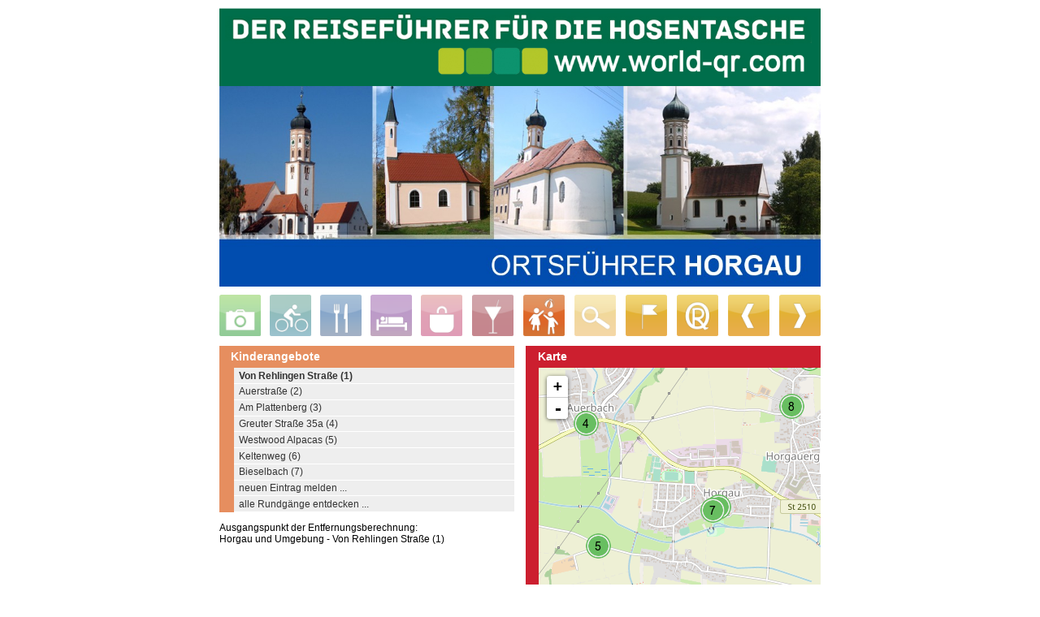

--- FILE ---
content_type: text/html;charset=utf-8
request_url: https://www.world-qr.com/inhalte/new/qr-fuehrer/de/bayern/augsburg/kinder/kinder_horgau/kinder_horgau_von_reglingen_strasse
body_size: 2078
content:

<!DOCTYPE html PUBLIC "-//W3C//DTD XHTML 1.0 Transitional//EN"
          "http://www.w3.org/TR/xhtml1/DTD/xhtml1-transitional.dtd">
<html xmlns="http://www.w3.org/1999/xhtml">
<head>
<base href="https://www.world-qr.com/inhalte/new/qr-fuehrer/de/bayern/augsburg/kinder/kinder_horgau/kinder_horgau_von_reglingen_strasse/index.html" />

  <title>Der Reiseführer für die Hosentasche. The travel guide for your pocket.</title>
  
  <link rel="shortcut icon" type="image/x-icon"
        href="https://www.world-qr.com/inhalte/new/_source/skin/layout/favicon.ico" />
  <meta http-equiv="content-type" content="text/html; charset=utf-8" />
  
     <meta name="keywords"
           content="Consulting,Beratung,Softwareentwicklung,CMS,Portal,Zope,ZOPE,dp:bank,dp:industrie,dp:kommune,dp:handel,dp:car,Unternehmensportal,Prozessportal,Kundenbindung,Kundenloyalität,E-Commerce,E-Shop,Business Process Management,Business Intelligence" />
  
  
     <meta name="author" content="denkende portale gmbh" />
  
  
     <meta name="description"
           content="www.world-qr.com startet - Der erste vogtlandweite - QR-Führer ist ebenso dabei, wie QR Führer der Städte Auerbach, Lengenfeld, Adorf, Bad Elster und Schöneck. Deutschlandweit gehen in den nächsten Wochen unzählige QR-Führer an den Start. " />
  
  
     <meta name="language" content="de" />
  
  
     <meta name="robots" content="index, follow" />
  
  
     <meta name="revisit_after" content="3 days" />
  
  <style type="text/css" media="print"><!-- @import url('/++resource++dp_print.css'); --></style>
  <style type="text/css" media="screen"><!-- @import url('https://www.world-qr.com/inhalte/new/_source/skin/dp.css'); --></style>
  
  <link rel="stylesheet" href="/++resource++layout/jquery-ui-1.8.14.custom.min.css" type="text/css" media="screen" />
  <script type="text/javascript" src="/++resource++layout/jquery-1.6.2.min.js">
  </script>
  <script type="text/javascript" src="/++resource++layout/jquery-ui-1.8.14.custom.min.js">
  </script>
  <script type="text/javascript" src="/++resource++layout/jquery-form.js">
  </script>
  
  
     <script type="text/javascript">
       function setCookie(key,value,duration) {
         var now = new Date();
         var time = now.getTime();
         time += duration * 1000;
         now.setTime(time);
         document.cookie = 
         key + '=' + value + '; expires=' + now.toUTCString() + '; path=/';
         return navigator.cookieEnabled;
       }
       function geolocFail() {
         var url = window.location.href.split('?')[0]+"?lat=0&lng=0";
         window.location.replace(url);
       }
       function gelocSuccess(lat,lng) {
         var url = window.location.href.split('?')[0]+"?lat="+lat+"&lng="+lng;
         window.location.replace(url);
       }
       function onloadEvent() {
         var location_timeout = setTimeout("geolocFail()", 10000);
         if (navigator.geolocation) {
           navigator.geolocation.getCurrentPosition(
             function(position) {
               clearTimeout(location_timeout);
               var lat = position.coords.latitude;
               var lng = position.coords.longitude;
               gelocSuccess(lat,lng);
             }, 
             function(error) {
               clearTimeout(location_timeout);
               geolocFail();
             }
           );
         } 
         else {
           // Fallback for no geolocation
           geolocFail();
         }
       }
     </script>
   
  <meta name="viewport" content="width=device-width" />

<!-- cookie consent -->
<link rel="stylesheet" type="text/css" href="//cdnjs.cloudflare.com/ajax/libs/cookieconsent2/3.0.3/cookieconsent.min.css" />
  <script src="//cdnjs.cloudflare.com/ajax/libs/cookieconsent2/3.0.3/cookieconsent.min.js"></script>
  <style>
.cc-grower {
  width: 100% !important;
  margin: 0 auto !important;
  max-height: 288px !important;
}
</style>
<script>
window.addEventListener("load", function(){
window.cookieconsent.initialise({
  "palette": {
    "popup": {
      "background": "#000"
    },
    "button": {
      "background": "#f1d600"
    }
  },
  "position": "bottom",
  
  elements: {
    messagelink: '<span id="cookieconsent:desc" class="cc-message">{{message}} <a aria-label="learn more about cookies" tabindex="0" class="cc-link" href="{{href}}" target="_self">{{link}}<\/a><\/span>',
  },
  "content": {
    "message": "Für eine optimale Nutzererfahrung verwenden wir Cookies. Wenn Sie weiterlesen, stimmen Sie der Verwendung von Cookies zu.",
    "dismiss": "OK",
    "link": "Mehr",
    "href": "@@getlink?id=2142257947"
  }
})});
</script>

</head>
<body onload="javascript:onloadEvent()">
  <p class="hiddenStructure">
    <a href="#documentContent">
    Skip to content
    </a>
  </p>
  
  <div class="floatclear"></div>
  <div id="main">
    <div id="visualContentWrapper">
      
      
      <a name="documentContent"></a>
      
      <div id="content">
        
        <div>
    </div>
        
      </div>
    </div>
    <div class="floatclear"></div>  
  </div>
</body>
</html>



--- FILE ---
content_type: text/html;charset=utf-8
request_url: https://www.world-qr.com/inhalte/new/qr-fuehrer/de/bayern/augsburg/kinder/kinder_horgau/kinder_horgau_von_reglingen_strasse?lat=0&lng=0
body_size: 79175
content:

<!DOCTYPE html PUBLIC "-//W3C//DTD XHTML 1.0 Transitional//EN"
          "http://www.w3.org/TR/xhtml1/DTD/xhtml1-transitional.dtd">
<html xmlns="http://www.w3.org/1999/xhtml">
<head>
<base href="https://www.world-qr.com/inhalte/new/qr-fuehrer/de/bayern/augsburg/kinder/kinder_horgau/kinder_horgau_von_reglingen_strasse/index.html" />

  <title>www.world-qr.com</title>
  
  <link rel="shortcut icon" type="image/x-icon"
        href="https://www.world-qr.com/inhalte/new/_source/skin/layout/favicon.ico" />
  <meta http-equiv="content-type" content="text/html; charset=utf-8" />
  
     <meta name="keywords"
           content="Consulting,Beratung,Softwareentwicklung,CMS,Portal,Zope,ZOPE,dp:bank,dp:industrie,dp:kommune,dp:handel,dp:car,Unternehmensportal,Prozessportal,Kundenbindung,Kundenloyalität,E-Commerce,E-Shop,Business Process Management,Business Intelligence" />
  
  
     <meta name="author" content="denkende portale gmbh" />
  
  
     <meta name="description"
           content="Horgau und Umgebung - Von Rehlingen Straße (1)" />
  
  
     <meta name="language" content="de" />
  
  
     <meta name="robots" content="index, follow" />
  
  
     <meta name="revisit_after" content="3 days" />
  
  <style type="text/css" media="print"><!-- @import url('/++resource++dp_print.css'); --></style>
  <style type="text/css" media="screen"><!-- @import url('https://www.world-qr.com/inhalte/new/_source/skin/dp.css'); --></style>
  
  <link rel="stylesheet" href="/++resource++layout/jquery-ui-1.8.14.custom.min.css" type="text/css" media="screen" />
  <script type="text/javascript" src="/++resource++layout/jquery-1.6.2.min.js">
  </script>
  <script type="text/javascript" src="/++resource++layout/jquery-ui-1.8.14.custom.min.js">
  </script>
  <script type="text/javascript" src="/++resource++layout/jquery-form.js">
  </script>
  
      <script type="text/javascript">var shape_mode = "f";</script>
      <style type="text/css">#qrshape_navigation_slot_f,#qrshape_gudie_navigation_slot_f {display:block};</style>
      <style type="text/css">
       #content {
          width: auto;
          border: none;
       }
       #main {
          font-size: 100%;
          width: 748px !important;
          margin: 0 auto;
          padding:0;
       }
       #visualContentWrapper {
          width: 100%;
          margin: 0;
          padding: 0;
          display:block;
          float:none;
          overflow:hidden;
       }

      #qrshape_head {
	width: 100%;
	margin: 0;
	padding: 0;
	display: block;
	overflow: hidden;
      }

      #qrshape_left {
	width: 49%;
	margin: 0 1% 0 0;
	padding: 1em 0 0 0;
	display: block;
	float:left;  
	overflow: hidden;
        font-size: 100%;
      }

      #qrshape_right {
	width: 49%;
	margin: 0 0 0 1%;
	padding: 1em 0 0 0;
	display: block;
	float: right;
	overflow: hidden;
      }

      #qrshape_bottom {
	width: 100%;
	margin: 0;
	padding: 0;
	display: block;
	overflow: hidden;
      }

      #qrshape_content {
        font-size: 120%;
      }

      #map {
	height: 320px;
        padding: 0;
        margin: 0 0 0 16px;
        width: auto;
        border: none;
      }
      </style>
      <link rel="stylesheet" href="/++resource++layout/leaflet.css" />
      <script type="text/javascript">var cats = {g_z:false,g_e:false,g_d:false,g_g:false,g_f:false,g_c:false,g_b:false,f_z:false,f_b:false,f_a:false,c_a:false,d_z:false,c_c:false,c_b:false,c_e:false,c_d:false,b_a:false,b_b:false,b_c:false,b_d:false,a_z:false,a_g:false,a_f:false,a_e:false,a_d:false,a_c:false,a_b:false,c_z:false,a_j:false,a_i:false,a_h:false,a:true,c:true,b:true,e:true,d:true,g:true,f:true,e_z:false,b_z:false,e_c:false,e_b:false,e_a:false,e_f:false,e_e:false,e_d:false,d_b:false,d_c:false,d_a:false,d_f:false,d_d:false,d_e:false};</script>
    
  
      <script type="text/javascript">function onloadEvent() {
  switchScreen('f');
}</script>
    
  <meta name="viewport" content="width=device-width" />

<!-- cookie consent -->
<link rel="stylesheet" type="text/css" href="//cdnjs.cloudflare.com/ajax/libs/cookieconsent2/3.0.3/cookieconsent.min.css" />
  <script src="//cdnjs.cloudflare.com/ajax/libs/cookieconsent2/3.0.3/cookieconsent.min.js"></script>
  <style>
.cc-grower {
  width: 100% !important;
  margin: 0 auto !important;
  max-height: 288px !important;
}
</style>
<script>
window.addEventListener("load", function(){
window.cookieconsent.initialise({
  "palette": {
    "popup": {
      "background": "#000"
    },
    "button": {
      "background": "#f1d600"
    }
  },
  "position": "bottom",
  
  elements: {
    messagelink: '<span id="cookieconsent:desc" class="cc-message">{{message}} <a aria-label="learn more about cookies" tabindex="0" class="cc-link" href="{{href}}" target="_self">{{link}}<\/a><\/span>',
  },
  "content": {
    "message": "Für eine optimale Nutzererfahrung verwenden wir Cookies. Wenn Sie weiterlesen, stimmen Sie der Verwendung von Cookies zu.",
    "dismiss": "OK",
    "link": "Mehr",
    "href": "@@getlink?id=2142257947"
  }
})});
</script>

</head>
<body onload="javascript:onloadEvent()">
  <p class="hiddenStructure">
    <a href="#documentContent">
    Skip to content
    </a>
  </p>
  
  <div class="floatclear"></div>
  <div id="main">
    <div id="visualContentWrapper">
      
      
      <a name="documentContent"></a>
      <div>
      <!-- show language -->
      
    </div>
      <div id="content">
        
        <div>

      <!-- head (always) -----------------------------------------------  -->
      <div id="qrshape_head">
        <!-- banner oben -->
        <div id="qrshape_worldqr_picture">
          <img src="/ll/banner_oben_1080.jpg" style="width:100%" />
        </div>
        <!-- * head picture -->
        
          <div id="qrshape_head_picture">
            <img src="/inhalte/new/qr-fuehrer/de/bayern/augsburg/kinder/kinder_horgau/kopfbild_large.jpg" />
          </div>
        
        <!-- (*) category buttons -->
        <div id="category_buttons_oneline">
          <div class="category_button">
            <span id="bmarker_switcher_a" onclick="javascript:switchScreen('a');" style="cursor:pointer;">
            <img id="category_button_a"
                 src="/++resource++layout/map/buttons/image_a_off.png" />
            </span>
          </div>
          <div class="category_space"></div>
          <div class="category_button">
            <span id="bmarker_switcher_g" onclick="javascript:switchScreen('g');" style="cursor:pointer;">
            <img id="category_button_g"
                 src="/++resource++layout/map/buttons/image_g_off.png" />
            </span>
          </div>
          <div class="category_space"></div>
          <div class="category_button">
            <span id="bmarker_switcher_b" onclick="javascript:switchScreen('b');" style="cursor:pointer;">
            <img id="category_button_b"
                 src="/++resource++layout/map/buttons/image_b_off.png" />
            </span>
          </div>
          <div class="category_space"></div>
          <div class="category_button">
            <span id="bmarker_switcher_c" onclick="javascript:switchScreen('c');" style="cursor:pointer;">
            <img id="category_button_c"
                 src="/++resource++layout/map/buttons/image_c_off.png" />
            </span>
          </div>
          <div class="category_space"></div>
          <div class="category_button">
            <span id="bmarker_switcher_e" onclick="javascript:switchScreen('e');" style="cursor:pointer;">
            <img id="category_button_e"
                 src="/++resource++layout/map/buttons/image_e_off.png" />
            </span>
          </div>
          <div class="category_space"></div>
          <div class="category_button">
            <span id="bmarker_switcher_d" onclick="javascript:switchScreen('d');" style="cursor:pointer;">
            <img id="category_button_d"
                 src="/++resource++layout/map/buttons/image_d_off.png" />
            </span>
          </div>
          <div class="category_space"></div>
          <div class="category_button">
            <span id="bmarker_switcher_f" onclick="javascript:switchScreen('f');" style="cursor:pointer;">
            <img id="category_button_f"
                 src="/++resource++layout/map/buttons/image_f_on.png" />
            </span>
          </div>
          <div class="category_space"></div>
          <div class="category_button">
            <span id="bmarker_switcher_h" onclick="javascript:switchScreen('h');" style="cursor:pointer;">
            <img id="category_button_h"
                 src="/++resource++layout/map/buttons/image_h_off.png" />
            </span>
          </div>
          <div class="category_space"></div>
          <div class="category_button">
            <span id="bmarker_switcher_k"
                  onclick="javascript:window.location.href='/inhalte/new/qr-start/startseite?ar=a';"
                  style="cursor:pointer;">
            <img id="category_button_k"
                 src="/++resource++layout/map/buttons/image_locate.png" />
            </span>
          </div>
          <div class="category_space"></div>
          <div class="category_button">
            <span id="bmarker_switcher_l"
                  onclick="javascript:window.location.href='/inhalte/new/qr-start/startseite';"
                  style="cursor:pointer;">
            <img id="category_button_l" src="/++resource++layout/map/buttons/image_explore.png" />
            </span>
          </div>
          <div class="category_space"></div>
          <div class="category_button">
            <span id="bmarker_switcher_i" onclick="javascript:window.history.back();" style="cursor:pointer;">
            <img id="category_button_i" src="/++resource++layout/map/buttons/image_back.png" />
            </span>
          </div>
          <div class="category_space"></div>
          <div class="category_button">
            <span id="bmarker_switcher_j" onclick="javascript:window.history.forward();" style="cursor:pointer;">
            <img id="category_button_i" src="/++resource++layout/map/buttons/image_forward.png" />
            </span>
          </div>
        </div>
      </div>

      <!-- left column -----------------------------------------------  -->
      <div id="qrshape_left">

        <!-- (*) navigation slot_a -->
        <div class="qrshape_navigation" id="qrshape_navigation_slot_a">
          <h1>Rundgang Sehenswertes</h1>
          
          <ul>
	    
	      <li class="qrshape_navi_type_a" id="">
	        <a href="/inhalte/new/qr-fuehrer/de/bayern/augsburg/ortsfuehrer/ortsfuehrer_horgau/horgau_franz_xaver_kapelle">St. Franz-Xaver-Kapelle (1)</a>
	      </li>
	    
	    
	      <li class="qrshape_navi_type_a" id="">
	        <a href="/inhalte/new/qr-fuehrer/de/bayern/augsburg/ortsfuehrer/ortsfuehrer_horgau/horgau_rothsee">Rothsee (2)</a>
	      </li>
	    
	    
	      <li class="qrshape_navi_type_a" id="">
	        <a href="/inhalte/new/qr-fuehrer/de/bayern/augsburg/ortsfuehrer/ortsfuehrer_horgau/horgau_keltische_huegelgraeber">Keltische Hügelgräber (3)</a>
	      </li>
	    
	    
	      <li class="qrshape_navi_type_a" id="">
	        <a href="/inhalte/new/qr-fuehrer/de/bayern/augsburg/ortsfuehrer/ortsfuehrer_horgau/horgau_st_nikolaus">St. Nikolaus-Kapelle (4)</a>
	      </li>
	    
	    
	      <li class="qrshape_navi_type_a" id="">
	        <a href="/inhalte/new/qr-fuehrer/de/bayern/augsburg/ortsfuehrer/ortsfuehrer_horgau/horgau_st_wendelin">St. Wendelin-Kapelle (5)</a>
	      </li>
	    
	    
	      <li class="qrshape_navi_type_a" id="">
	        <a href="/inhalte/new/qr-fuehrer/de/bayern/augsburg/ortsfuehrer/ortsfuehrer_horgau/horgau_muttergottes">Muttergottes-Kapelle (6)</a>
	      </li>
	    
	    
	      <li class="qrshape_navi_type_a" id="">
	        <a href="/inhalte/new/qr-fuehrer/de/bayern/augsburg/ortsfuehrer/ortsfuehrer_horgau/horgau_st_martin">Pfarrkirche St. Martin (7)</a>
	      </li>
	    
	    
	      <li class="qrshape_navi_type_a" id="">
	        <a href="/inhalte/new/qr-fuehrer/de/bayern/augsburg/ortsfuehrer/ortsfuehrer_horgau/horgau_st_maria_magdalena">St. Maria Magdalena-Kirche (8)</a>
	      </li>
	    
	    
	      <li class="qrshape_navi_type_a" id="">
	        <a href="/inhalte/new/qr-fuehrer/de/bayern/augsburg/ortsfuehrer/ortsfuehrer_horgau/horgau_schwarzer_reiter">Schwarzer Reiter (9)</a>
	      </li>
	    
	    
	      <li class="qrshape_navi_type_a" id="">
	        <a href="/inhalte/new/qr-fuehrer/de/bayern/augsburg/ortsfuehrer/ortsfuehrer_horgau/horgau_blechschmiede">Blechschmiede Horgau (10)</a>
	      </li>
	    
	    
	      <li class="qrshape_navi_type_a" id="">
	        <a href="/inhalte/new/qr-fuehrer/de/bayern/augsburg/ortsfuehrer/ortsfuehrer_horgau/horgau_pfarrhaus">Pfarrhaus (11)</a>
	      </li>
	    
	    
	      <li class="qrshape_navi_type_a" id="">
	        <a href="/inhalte/new/qr-fuehrer/de/bayern/augsburg/ortsfuehrer/ortsfuehrer_horgau/horgau_kreuzweg_am_pfannenberg">Kreuzweg am Pfannenberg (12)</a>
	      </li>
	    
	    
	      <li class="qrshape_navi_type_a" id="">
	        <a href="/inhalte/new/qr-fuehrer/de/bayern/augsburg/ortsfuehrer/ortsfuehrer_horgau/horgau_letzte_schlacht_des_30_jaehrigen_kriegs">Schautafel: Letzte Schlacht des 30 jährigen Krieges (13)</a>
	      </li>
	    
	    
	      <li class="qrshape_navi_type_a" id="">
	        <a href="/inhalte/new/qr-fuehrer/de/bayern/augsburg/ortsfuehrer/ortsfuehrer_horgau/horgau_roemerstrasse_via_julia">Hinweistafel: Römerstraße Via Julia (14)</a>
	      </li>
	    
	    
	      <li class="qrshape_navi_type_a" id="">
	        <a href="/inhalte/start/_inhalt/eintrag_melden/eintrag_melden">neuen Eintrag melden ...</a>
	      </li>
	    
	    
	      <li class="qrshape_navi_type_a" id="">
	        <a href="/inhalte/new/qr-start/startseite">alle Rundgänge entdecken ...</a>
	      </li>
	    
          </ul>
         
        </div>
        <!-- (*) navigation slot_b -->
        <div class="qrshape_navigation" id="qrshape_navigation_slot_b">
         <h1>Essen/Trinken</h1>
         
          <ul>
	    
	      <li class="qrshape_navi_type_a" id="">
	        <a href="/inhalte/new/qr-fuehrer/de/bayern/augsburg/essen/essen_horgau/essen_horgau_zum_schwarzen_reiter">Zum Schwarzen Reiter - Hotel/Restaurant (1)</a>
	      </li>
	    
	    
	      <li class="qrshape_navi_type_a" id="">
	        <a href="/inhalte/new/qr-fuehrer/de/bayern/augsburg/essen/essen_horgau/essen_horgau_sportgaststaette_rothtal">Sportgaststätte Rothtal (2)</a>
	      </li>
	    
	    
	      <li class="qrshape_navi_type_a" id="">
	        <a href="/inhalte/new/qr-fuehrer/de/bayern/augsburg/essen/essen_horgau/essen_horgau_casino_club">Casino Club (3)</a>
	      </li>
	    
	    
	      <li class="qrshape_navi_type_a" id="">
	        <a href="/inhalte/start/_inhalt/eintrag_melden/eintrag_melden">neuen Eintrag melden ...</a>
	      </li>
	    
	    
	      <li class="qrshape_navi_type_a" id="">
	        <a href="/inhalte/new/qr-start/startseite">alle Rundgänge entdecken ...</a>
	      </li>
	    
          </ul>
         
        </div>
        <!-- (*) navigation slot_c -->
        <div class="qrshape_navigation" id="qrshape_navigation_slot_c">
         <h1>Unterkünfte</h1>
         
          <ul>
	    
	      <li class="qrshape_navi_type_a" id="">
	        <a href="/inhalte/new/qr-fuehrer/de/bayern/augsburg/unterkunft/unterkunft_horgau/unterkunft_horgau_zum_schwarzen_reiter">Zum Schwarzen Reiter (1)</a>
	      </li>
	    
	    
	      <li class="qrshape_navi_type_a" id="">
	        <a href="/inhalte/new/qr-fuehrer/de/bayern/augsburg/unterkunft/unterkunft_horgau/unterkunft_horgau_pension_brigitte_loeffler">Pension Brigitte Löffler (2)</a>
	      </li>
	    
	    
	      <li class="qrshape_navi_type_a" id="">
	        <a href="/inhalte/start/_inhalt/eintrag_melden/eintrag_melden">neuen Eintrag melden ...</a>
	      </li>
	    
	    
	      <li class="qrshape_navi_type_a" id="">
	        <a href="/inhalte/new/qr-start/startseite">alle Rundgänge entdecken ...</a>
	      </li>
	    
          </ul>
         
        </div>
        <!-- (*) navigation slot_d -->
        <div class="qrshape_navigation" id="qrshape_navigation_slot_d">
         <h1>Ausgehen/Freizeit</h1>
         
          <ul>
	    
	      <li class="qrshape_navi_type_a" id="">
	        <a href="/inhalte/new/qr-fuehrer/de/bayern/augsburg/ausgehen/ausgehen_zusmarshausen/ausgehen_zusmarshausen_rothsee">Rothsee (1)</a>
	      </li>
	    
	    
	      <li class="qrshape_navi_type_a" id="">
	        <a href="/inhalte/new/qr-fuehrer/de/bayern/augsburg/ausgehen/ausgehen_zusmarshausen/ausgehen_zusmarshausen_kneippanlage">Kneippanlage (2)</a>
	      </li>
	    
	    
	      <li class="qrshape_navi_type_a" id="">
	        <a href="/inhalte/new/qr-fuehrer/de/bayern/augsburg/ausgehen/ausgehen_zusmarshausen/ausgehen_zusmarshausen_nordic_walking_rundweg_horn">Nordic Walking Rundweg am Horn (3)</a>
	      </li>
	    
	    
	      <li class="qrshape_navi_type_a" id="">
	        <a href="/inhalte/new/qr-fuehrer/de/bayern/augsburg/ausgehen/ausgehen_zusmarshausen/ausgehen_zusmarshausen_volkssternwarte_und_planetarium_streitheim">Volkssternwarte und Planetarium Streitheim (4)</a>
	      </li>
	    
	    
	      <li class="qrshape_navi_type_a" id="">
	        <a href="/inhalte/start/_inhalt/eintrag_melden/eintrag_melden">neuen Eintrag melden ...</a>
	      </li>
	    
	    
	      <li class="qrshape_navi_type_a" id="">
	        <a href="/inhalte/new/qr-start/startseite">alle Rundgänge entdecken ...</a>
	      </li>
	    
          </ul>
         
        </div>
        <!-- (*) navigation slot_e -->
        <div class="qrshape_navigation" id="qrshape_navigation_slot_e">
         <h1>Einkaufen/Gesundheit</h1>
         
          <ul>
	    
	      <li class="qrshape_navi_type_a" id="">
	        <a href="/inhalte/new/qr-fuehrer/de/bayern/augsburg/einkaufen/einkaufen_horgau/einkaufen_horgau_raiffeisenbank_augsburger_land_west_eg">Raiffeisenbank Augsburger Land West eG (1)</a>
	      </li>
	    
	    
	      <li class="qrshape_navi_type_a" id="">
	        <a href="/inhalte/new/qr-fuehrer/de/bayern/augsburg/einkaufen/einkaufen_horgau/einkaufen_horgau_kreissparkasse_augsburg">Kreissparkasse Augsburg (2)</a>
	      </li>
	    
	    
	      <li class="qrshape_navi_type_a" id="">
	        <a href="/inhalte/new/qr-fuehrer/de/bayern/augsburg/einkaufen/einkaufen_horgau/einkaufen_horgau_baeckerei_konditorei_cafe_spring">Bäckerei Konditorei Cafe Spring (3)</a>
	      </li>
	    
	    
	      <li class="qrshape_navi_type_a" id="">
	        <a href="/inhalte/new/qr-fuehrer/de/bayern/augsburg/einkaufen/einkaufen_horgau/einkaufen_horgau_metzgerei_roessle">Metzgerei Rössle  (4)</a>
	      </li>
	    
	    
	      <li class="qrshape_navi_type_a" id="">
	        <a href="/inhalte/new/qr-fuehrer/de/bayern/augsburg/einkaufen/einkaufen_horgau/einkaufen_horgau_baeckerei_rieger">Bäckerei Rieger (5)</a>
	      </li>
	    
	    
	      <li class="qrshape_navi_type_a" id="">
	        <a href="/inhalte/new/qr-fuehrer/de/bayern/augsburg/einkaufen/einkaufen_horgau/einkaufen_horgau_netto_markendiscount">Netto Markendiscount (Lebensmittel-Supermarkt) (6)</a>
	      </li>
	    
	    
	      <li class="qrshape_navi_type_a" id="">
	        <a href="/inhalte/new/qr-fuehrer/de/bayern/augsburg/einkaufen/einkaufen_horgau/einkaufen_horgau_hoermann_paul_tankstelle">Tankstelle Paul Hörmann (7)</a>
	      </li>
	    
	    
	      <li class="qrshape_navi_type_a" id="">
	        <a href="/inhalte/new/qr-fuehrer/de/bayern/augsburg/einkaufen/einkaufen_horgau/einkaufen_horgau_fischzucht_mayr">Fischzucht Sven Mayr (8)</a>
	      </li>
	    
	    
	      <li class="qrshape_navi_type_a" id="">
	        <a href="/inhalte/new/qr-fuehrer/de/bayern/augsburg/einkaufen/einkaufen_horgau/einkaufen_horgau_fischzucht_lange">Fischzucht Carsten Lange (9)</a>
	      </li>
	    
	    
	      <li class="qrshape_navi_type_a" id="">
	        <a href="/inhalte/new/qr-fuehrer/de/bayern/augsburg/einkaufen/einkaufen_horgau/einkaufen_horgau_gefluegelhof_hofladen">Geflügelhof Uwe Wirth, Hofladen (10)</a>
	      </li>
	    
	    
	      <li class="qrshape_navi_type_a" id="">
	        <a href="/inhalte/start/_inhalt/eintrag_melden/eintrag_melden">neuen Eintrag melden ...</a>
	      </li>
	    
	    
	      <li class="qrshape_navi_type_a" id="">
	        <a href="/inhalte/new/qr-start/startseite">alle Rundgänge entdecken ...</a>
	      </li>
	    
          </ul>
         
        </div>
        <!-- (*) navigation slot_f -->
        <div class="qrshape_navigation" id="qrshape_navigation_slot_f">
         <h1>Kinderangebote</h1>
         
          <ul>
	    
	      <li class="qrshape_navi_type_a" id="selected">
	        <a href="/inhalte/new/qr-fuehrer/de/bayern/augsburg/kinder/kinder_horgau/kinder_horgau_von_reglingen_strasse">Von Rehlingen Straße (1)</a>
	      </li>
	    
	    
	      <li class="qrshape_navi_type_a" id="">
	        <a href="/inhalte/new/qr-fuehrer/de/bayern/augsburg/kinder/kinder_horgau/kinder_horgau_auerstrasse">Auerstraße (2)</a>
	      </li>
	    
	    
	      <li class="qrshape_navi_type_a" id="">
	        <a href="/inhalte/new/qr-fuehrer/de/bayern/augsburg/kinder/kinder_horgau/kinder_horgau_am_plattenberg">Am Plattenberg (3)</a>
	      </li>
	    
	    
	      <li class="qrshape_navi_type_a" id="">
	        <a href="/inhalte/new/qr-fuehrer/de/bayern/augsburg/kinder/kinder_horgau/kinder_horgau_greuter_strasse_35a">Greuter Straße 35a (4)</a>
	      </li>
	    
	    
	      <li class="qrshape_navi_type_a" id="">
	        <a href="/inhalte/new/qr-fuehrer/de/bayern/augsburg/kinder/kinder_horgau/kinder_horgau_westwood_alpacas">Westwood Alpacas (5)</a>
	      </li>
	    
	    
	      <li class="qrshape_navi_type_a" id="">
	        <a href="/inhalte/new/qr-fuehrer/de/bayern/augsburg/kinder/kinder_horgau/kinder_horgau_keltenweg">Keltenweg (6)</a>
	      </li>
	    
	    
	      <li class="qrshape_navi_type_a" id="">
	        <a href="/inhalte/new/qr-fuehrer/de/bayern/augsburg/kinder/kinder_horgau/kinder_horgau_bieselbach">Bieselbach (7)</a>
	      </li>
	    
	    
	      <li class="qrshape_navi_type_a" id="">
	        <a href="/inhalte/start/_inhalt/eintrag_melden/eintrag_melden">neuen Eintrag melden ...</a>
	      </li>
	    
	    
	      <li class="qrshape_navi_type_a" id="">
	        <a href="/inhalte/new/qr-start/startseite">alle Rundgänge entdecken ...</a>
	      </li>
	    
          </ul>
         
        </div>
        <!-- (*) navigation slot_g -->
        <div class="qrshape_navigation" id="qrshape_navigation_slot_g">
         <h1>Wandern/Radfahren etc.</h1>
         
          <ul>
	    
	      <li class="qrshape_navi_type_a" id="">
	        <a href="/inhalte/new/qr-fuehrer/de/bayern/augsburg/touren/touren_horgau/touren_horgau_parkplatz_am_pfannenberg">Wanderparkplatz am Pfannenberg (1)</a>
	      </li>
	    
	    
	      <li class="qrshape_navi_type_a" id="">
	        <a href="/inhalte/new/qr-fuehrer/de/bayern/augsburg/touren/touren_horgau/touren_horgau_asangparkplatz">Wanderparkplatz "Asangparkplatz" (2)</a>
	      </li>
	    
	    
	      <li class="qrshape_navi_type_a" id="">
	        <a href="/inhalte/new/qr-fuehrer/de/bayern/augsburg/touren/touren_horgau/touren_horgau_parkplatz_beim_ziegelhauser_hof">Wanderparkplatz beim Ziegelhauser Hof (3)</a>
	      </li>
	    
	    
	      <li class="qrshape_navi_type_a" id="">
	        <a href="/inhalte/new/qr-fuehrer/de/bayern/augsburg/touren/touren_horgau/touren_horgau_ausgeschilderte_radwege">Ausgeschilderte Radwege (4)</a>
	      </li>
	    
	    
	      <li class="qrshape_navi_type_a" id="">
	        <a href="/inhalte/new/qr-fuehrer/de/bayern/augsburg/touren/touren_horgau/touren_horgau_parkplatz_am_dr_frey_radweg_am_bahnhof">Wanderparkplatz am Dr.-Frey-Radweg (5)</a>
	      </li>
	    
	    
	      <li class="qrshape_navi_type_a" id="">
	        <a href="/inhalte/new/qr-fuehrer/de/bayern/augsburg/touren/touren_horgau/touren_horgau_wanderparkplatz_lindgraben">Wanderparkplatz Lindgraben (6)</a>
	      </li>
	    
	    
	      <li class="qrshape_navi_type_a" id="">
	        <a href="/inhalte/start/_inhalt/eintrag_melden/eintrag_melden">neuen Eintrag melden ...</a>
	      </li>
	    
	    
	      <li class="qrshape_navi_type_a" id="">
	        <a href="/inhalte/new/qr-start/startseite">alle Rundgänge entdecken ...</a>
	      </li>
	    
          </ul>
         
        </div>
        <!-- (*) navigation slot_h -->
        <div class="qrshape_navigation" id="qrshape_navigation_slot_h">
         
          <h1>Suche</h1>
          
            <div id="qr_scat_a" class="qr_scat_main">
              <h2 id="qr_scat_button_a"
                  onclick="javascript:changeCats('a','qr_scat_list_a','qr_scat_button_a')"
                  active="1" class="qr_scat_main_active_1">Rundgang Sehenswertes (86)</h2>
              <ul id="qr_scat_list_a"
                  class="qr_scat_main_active_1">
                
                  <li id="qr_scat_button_a_b"
                      class="qr_scat_sub_active_0"
                      onclick="javascript:changeCats('a_b','qr_scat_list_a_b','qr_scat_button_a_b')"
                      active="0">Museen/Sammlungen (3)</li>
                  <ul id="qr_scat_list_a_b"
                      class="qr_scat_sub_active_0">
                    
                      <li class="qr_scat_shape_for_a">
                        <a href="/inhalte/new/qr-fuehrer/de/bayern/augsburg/ortsfuehrer/ortsfuehrer_adelsried/adelsried_skulpturen">(1) Skulpturen von Hans Malzer (Ortsführer Adelsried) 4.5km</a>
                      </li>
                    
                    
                      <li class="qr_scat_shape_for_a">
                        <a href="/inhalte/new/qr-fuehrer/de/bayern/augsburg/ortsfuehrer/qr_fuehrer_zusmarshausen/zusmarshausen_giseberthaus">(2) Gisebert Haus (QR-Führer Zusmarshausen) 6.1km</a>
                      </li>
                    
                    
                      <li class="qr_scat_shape_for_a">
                        <a href="/inhalte/new/qr-fuehrer/de/bayern/augsburg/ortsfuehrer/ortsfuehrer_welden/welden_ganghofer_staette">(3) Ganghofer-Stätte (Ortsführer Welden) 7.1km</a>
                      </li>
                    
                  </ul>
                
                
                  <li id="qr_scat_button_a_c"
                      class="qr_scat_sub_active_0"
                      onclick="javascript:changeCats('a_c','qr_scat_list_a_c','qr_scat_button_a_c')"
                      active="0">Kirchen/Klöster (31)</li>
                  <ul id="qr_scat_list_a_c"
                      class="qr_scat_sub_active_0">
                    
                      <li class="qr_scat_shape_for_a">
                        <a href="/inhalte/new/qr-fuehrer/de/bayern/augsburg/ortsfuehrer/ortsfuehrer_horgau/horgau_st_martin">(4) Pfarrkirche St. Martin (Ortsführer Horgau) 280m</a>
                      </li>
                    
                    
                      <li class="qr_scat_shape_for_a">
                        <a href="/inhalte/new/qr-fuehrer/de/bayern/augsburg/ortsfuehrer/ortsfuehrer_horgau/horgau_st_wendelin">(5) St. Wendelin-Kapelle (Ortsführer Horgau) 737m</a>
                      </li>
                    
                    
                      <li class="qr_scat_shape_for_a">
                        <a href="/inhalte/new/qr-fuehrer/de/bayern/augsburg/ortsfuehrer/ortsfuehrer_horgau/horgau_st_nikolaus">(6) St. Nikolaus-Kapelle (Ortsführer Horgau) 929m</a>
                      </li>
                    
                    
                      <li class="qr_scat_shape_for_a">
                        <a href="/inhalte/new/qr-fuehrer/de/bayern/augsburg/ortsfuehrer/ortsfuehrer_horgau/horgau_st_maria_magdalena">(7) St. Maria Magdalena-Kirche (Ortsführer Horgau) 1.1km</a>
                      </li>
                    
                    
                      <li class="qr_scat_shape_for_a">
                        <a href="/inhalte/new/qr-fuehrer/de/bayern/augsburg/ortsfuehrer/ortsfuehrer_horgau/horgau_franz_xaver_kapelle">(8) St. Franz-Xaver-Kapelle (Ortsführer Horgau) 1.9km</a>
                      </li>
                    
                    
                      <li class="qr_scat_shape_for_a">
                        <a href="/inhalte/new/qr-fuehrer/de/bayern/augsburg/ortsfuehrer/ortsfuehrer_horgau/horgau_muttergottes">(9) Muttergottes-Kapelle (Ortsführer Horgau) 2.2km</a>
                      </li>
                    
                    
                      <li class="qr_scat_shape_for_a">
                        <a href="/inhalte/new/qr-fuehrer/de/bayern/augsburg/ortsfuehrer/ortsfuehrer_kutzenhausen/kutzenhausen_st_jakobus">(10) Kapelle St. Jakobus (Ortsführer Kutzenhausen) 3.4km</a>
                      </li>
                    
                    
                      <li class="qr_scat_shape_for_a">
                        <a href="/inhalte/new/qr-fuehrer/de/bayern/augsburg/ortsfuehrer/ortsfuehrer_kutzenhausen/kutzenhausen_st_laurentius">(11) Pfarrkirche St. Laurentius (Ortsführer Kutzenhausen) 3.8km</a>
                      </li>
                    
                    
                      <li class="qr_scat_shape_for_a">
                        <a href="/inhalte/new/qr-fuehrer/de/bayern/augsburg/ortsfuehrer/ortsfuehrer_kutzenhausen/kutzenhausen_st_ursula">(12) Kirche St. Ursula und Gefährtinnen (Ortsführer Kutzenhausen) 3.8km</a>
                      </li>
                    
                    
                      <li class="qr_scat_shape_for_a">
                        <a href="/inhalte/new/qr-fuehrer/de/bayern/augsburg/ortsfuehrer/ortsfuehrer_adelsried/adelsried_autobahnkirche">(13) Autobahnkirche (Ortsführer Adelsried) 3.9km</a>
                      </li>
                    
                    
                      <li class="qr_scat_shape_for_a">
                        <a href="/inhalte/new/qr-fuehrer/de/bayern/augsburg/ortsfuehrer/ortsfuehrer_adelsried/adelsried_feldkapelle">(14) Feldkapelle (Ortsführer Adelsried) 4.3km</a>
                      </li>
                    
                    
                      <li class="qr_scat_shape_for_a">
                        <a href="/inhalte/new/qr-fuehrer/de/bayern/augsburg/ortsfuehrer/ortsfuehrer_adelsried/adelsried_kapelle_kruichen">(15) Kapelle Kruichen (Ortsführer Adelsried) 4.3km</a>
                      </li>
                    
                    
                      <li class="qr_scat_shape_for_a">
                        <a href="/inhalte/new/qr-fuehrer/de/bayern/augsburg/ortsfuehrer/ortsfuehrer_adelsried/adelsried_st_johannes">(16) Pfarrkirche St. Johannes der Täufer (Ortsführer Adelsried) 4.3km</a>
                      </li>
                    
                    
                      <li class="qr_scat_shape_for_a">
                        <a href="/inhalte/new/qr-fuehrer/de/bayern/augsburg/ortsfuehrer/ortsfuehrer_kutzenhausen/kutzenhausen_heilig_grab_kapelle">(17) Heilig-Grab-Kapelle (Ortsführer Kutzenhausen) 4.5km</a>
                      </li>
                    
                    
                      <li class="qr_scat_shape_for_a">
                        <a href="/inhalte/new/qr-fuehrer/de/bayern/augsburg/ortsfuehrer/ortsfuehrer_kutzenhausen/kutzenhausen_st_alban">(18) Kapelle St. Alban (Ortsführer Kutzenhausen) 4.9km</a>
                      </li>
                    
                    
                      <li class="qr_scat_shape_for_a">
                        <a href="/inhalte/new/qr-fuehrer/de/bayern/augsburg/ortsfuehrer/ortsfuehrer_bonstetten/bonstetten_st_stephan">(19) Pfarrkirche St. Stephan (Ortsführer Bonstetten) 5.2km</a>
                      </li>
                    
                    
                      <li class="qr_scat_shape_for_a">
                        <a href="/inhalte/new/qr-fuehrer/de/bayern/augsburg/ortsfuehrer/ortsfuehrer_adelsried/adelsried_flurkapelle">(20) Flurkapelle (Ortsführer Adelsried) 5.3km</a>
                      </li>
                    
                    
                      <li class="qr_scat_shape_for_a">
                        <a href="/inhalte/new/qr-fuehrer/de/bayern/augsburg/ortsfuehrer/ortsfuehrer_bonstetten/bonstetten_lourdeskapelle">(21) Lourdeskapelle (Ortsführer Bonstetten) 5.5km</a>
                      </li>
                    
                    
                      <li class="qr_scat_shape_for_a">
                        <a href="/inhalte/new/qr-fuehrer/de/bayern/augsburg/ortsfuehrer/ortsfuehrer_kutzenhausen/kutzenhausen_st_nikolaus">(22) Pfarrkirche St. Nikolaus/ Bücherei (Ortsführer Kutzenhausen) 6.1km</a>
                      </li>
                    
                    
                      <li class="qr_scat_shape_for_a">
                        <a href="/inhalte/new/qr-fuehrer/de/bayern/augsburg/ortsfuehrer/ortsfuehrer_diedorf/diedorf_feldkapelle">(23) Feldkapelle (Ortsführer Diedorf) 6.1km</a>
                      </li>
                    
                    
                      <li class="qr_scat_shape_for_a">
                        <a href="/inhalte/new/qr-fuehrer/de/bayern/augsburg/ortsfuehrer/qr_fuehrer_zusmarshausen/zusmarshausen_st_maria_immaculata">(24) Pfarrkirche Maria Immaculata (QR-Führer Zusmarshausen) 6.3km</a>
                      </li>
                    
                    
                      <li class="qr_scat_shape_for_a">
                        <a href="/inhalte/new/qr-fuehrer/de/bayern/augsburg/ortsfuehrer/ortsfuehrer_diedorf/diedorf_st_andreas">(25) Pfarrkirche St. Andreas (Ortsführer Diedorf) 6.4km</a>
                      </li>
                    
                    
                      <li class="qr_scat_shape_for_a">
                        <a href="/inhalte/new/qr-fuehrer/de/bayern/augsburg/ortsfuehrer/ortsfuehrer_diedorf/diedorf_st_martin">(26) Pfarrkirche St. Martin (Ortsführer Diedorf) 6.5km</a>
                      </li>
                    
                    
                      <li class="qr_scat_shape_for_a">
                        <a href="/inhalte/new/qr-fuehrer/de/bayern/augsburg/ortsfuehrer/ortsfuehrer_welden/welden_friedhofskapelle">(27) Friedhofskapelle Vierzehn Nothelfer (Ortsführer Welden) 7.0km</a>
                      </li>
                    
                    
                      <li class="qr_scat_shape_for_a">
                        <a href="/inhalte/new/qr-fuehrer/de/bayern/augsburg/ortsfuehrer/ortsfuehrer_welden/welden_kloster">(28) Kloster Welden (Ortsführer Welden) 7.1km</a>
                      </li>
                    
                    
                      <li class="qr_scat_shape_for_a">
                        <a href="/inhalte/new/qr-fuehrer/de/bayern/augsburg/ortsfuehrer/ortsfuehrer_welden/welden_st_thekla">(29) Votivkirche St. Thekla (Ortsführer Welden) 7.1km</a>
                      </li>
                    
                    
                      <li class="qr_scat_shape_for_a">
                        <a href="/inhalte/new/qr-fuehrer/de/bayern/augsburg/ortsfuehrer/ortsfuehrer_welden/welden_mariae_verkuendung">(30) Pfarrkirche Mariä Verkündigung (Ortsführer Welden) 7.1km</a>
                      </li>
                    
                    
                      <li class="qr_scat_shape_for_a">
                        <a href="/inhalte/new/qr-fuehrer/de/bayern/augsburg/ortsfuehrer/ortsfuehrer_welden/welden_st_leonhard">(31) Pfarrkirche "St. Leonhard" (Ortsführer Welden) 7.2km</a>
                      </li>
                    
                    
                      <li class="qr_scat_shape_for_a">
                        <a href="/inhalte/new/qr-fuehrer/de/bayern/augsburg/ortsfuehrer/ortsfuehrer_kutzenhausen/kutzenhausen_st_leonhard">(32) Kapelle St. Leonhard (Ortsführer Kutzenhausen) 7.4km</a>
                      </li>
                    
                    
                      <li class="qr_scat_shape_for_a">
                        <a href="/inhalte/new/qr-fuehrer/de/bayern/augsburg/ortsfuehrer/ortsfuehrer_dinkelscherben/dinkelscherben_schlosskapelle">(33) Schlosskapelle Hl. Kreuz (Ortsführer Dinkelscherben) 8.0km</a>
                      </li>
                    
                    
                      <li class="qr_scat_shape_for_a">
                        <a href="/inhalte/new/qr-fuehrer/de/bayern/augsburg/ortsfuehrer/ortsfuehrer_ustersbach/ustersbach_st_vitus_moedishofen">(34) St. Vitus-Kirche in Mödishofen (Ortsführer Ustersbach) 8.1km</a>
                      </li>
                    
                  </ul>
                
                
                  <li id="qr_scat_button_a_d"
                      class="qr_scat_sub_active_0"
                      onclick="javascript:changeCats('a_d','qr_scat_list_a_d','qr_scat_button_a_d')"
                      active="0">Burgen/Schlösser (6)</li>
                  <ul id="qr_scat_list_a_d"
                      class="qr_scat_sub_active_0">
                    
                      <li class="qr_scat_shape_for_a">
                        <a href="/inhalte/new/qr-fuehrer/de/bayern/augsburg/ortsfuehrer/ortsfuehrer_diedorf/diedorf_ehem_schloesschen">(35) Ehemaliges Schlösschen (Ortsführer Diedorf) 6.2km</a>
                      </li>
                    
                    
                      <li class="qr_scat_shape_for_a">
                        <a href="/inhalte/new/qr-fuehrer/de/bayern/augsburg/ortsfuehrer/qr_fuehrer_zusmarshausen/zusmarshausen_stiftschloss">(36) Schloss (QR-Führer Zusmarshausen) 6.3km</a>
                      </li>
                    
                    
                      <li class="qr_scat_shape_for_a">
                        <a href="/inhalte/new/qr-fuehrer/de/bayern/augsburg/ortsfuehrer/ortsfuehrer_welden/welden_unteres_schloss">(37) Unteres Schloss (Ortsführer Welden) 7.1km</a>
                      </li>
                    
                    
                      <li class="qr_scat_shape_for_a">
                        <a href="/inhalte/new/qr-fuehrer/de/bayern/augsburg/ortsfuehrer/ortsfuehrer_welden/welden_burgstall">(38) Burgstall Welden (Ortsführer Welden) 7.1km</a>
                      </li>
                    
                    
                      <li class="qr_scat_shape_for_a">
                        <a href="/inhalte/new/qr-fuehrer/de/bayern/augsburg/ortsfuehrer/qr_fuehrer_zusmarshausen/zusmarshausen_burgruine_steinekirch">(39) Burgruine Steinekirch (QR-Führer Zusmarshausen) 7.6km</a>
                      </li>
                    
                    
                      <li class="qr_scat_shape_for_a">
                        <a href="/inhalte/new/qr-fuehrer/de/bayern/augsburg/ortsfuehrer/ortsfuehrer_dinkelscherben/dinkelscherben_burg_zusameck">(40) Burg Zusameck (Ortsführer Dinkelscherben) 7.8km</a>
                      </li>
                    
                  </ul>
                
                
                  
                  
                
                
                  <li id="qr_scat_button_a_f"
                      class="qr_scat_sub_active_0"
                      onclick="javascript:changeCats('a_f','qr_scat_list_a_f','qr_scat_button_a_f')"
                      active="0">Bauwerke/Denkmäler (22)</li>
                  <ul id="qr_scat_list_a_f"
                      class="qr_scat_sub_active_0">
                    
                      <li class="qr_scat_shape_for_a">
                        <a href="/inhalte/new/qr-fuehrer/de/bayern/augsburg/ortsfuehrer/ortsfuehrer_horgau/horgau_pfarrhaus">(41) Pfarrhaus (Ortsführer Horgau) 319m</a>
                      </li>
                    
                    
                      <li class="qr_scat_shape_for_a">
                        <a href="/inhalte/new/qr-fuehrer/de/bayern/augsburg/ortsfuehrer/ortsfuehrer_horgau/horgau_keltische_huegelgraeber">(42) Keltische Hügelgräber (Ortsführer Horgau) 2.6km</a>
                      </li>
                    
                    
                      <li class="qr_scat_shape_for_a">
                        <a href="/inhalte/new/qr-fuehrer/de/bayern/augsburg/ortsfuehrer/ortsfuehrer_horgau/horgau_blechschmiede">(43) Blechschmiede Horgau (Ortsführer Horgau) 3.4km</a>
                      </li>
                    
                    
                      <li class="qr_scat_shape_for_a">
                        <a href="/inhalte/new/qr-fuehrer/de/bayern/augsburg/ortsfuehrer/ortsfuehrer_kutzenhausen/kutzenhausen_jaegerdenkmal">(44) Gründungsdenkmal Jägervereinigung (Ortsführer Kutzenhausen) 3.5km</a>
                      </li>
                    
                    
                      <li class="qr_scat_shape_for_a">
                        <a href="/inhalte/new/qr-fuehrer/de/bayern/augsburg/ortsfuehrer/ortsfuehrer_kutzenhausen/kutzenhausen_kriegerdenkmal">(45) Kriegerdenkmal (Ortsführer Kutzenhausen) 3.8km</a>
                      </li>
                    
                    
                      <li class="qr_scat_shape_for_a">
                        <a href="/inhalte/new/qr-fuehrer/de/bayern/augsburg/ortsfuehrer/ortsfuehrer_adelsried/adelsried_pfarrhaus">(46) Pfarrhaus (Ortsführer Adelsried) 4.3km</a>
                      </li>
                    
                    
                      <li class="qr_scat_shape_for_a">
                        <a href="/inhalte/new/qr-fuehrer/de/bayern/augsburg/ortsfuehrer/ortsfuehrer_adelsried/adelsried_bahnhaeusle">(47) Bahnhäusle (Ortsführer Adelsried) 4.3km</a>
                      </li>
                    
                    
                      <li class="qr_scat_shape_for_a">
                        <a href="/inhalte/new/qr-fuehrer/de/bayern/augsburg/ortsfuehrer/ortsfuehrer_bonstetten/bonstetten_rathaus">(48) Rathaus (Ortsführer Bonstetten) 5.2km</a>
                      </li>
                    
                    
                      <li class="qr_scat_shape_for_a">
                        <a href="/inhalte/new/qr-fuehrer/de/bayern/augsburg/ortsfuehrer/ortsfuehrer_kutzenhausen/kutzenhausen_bauernhaus">(49) Bauernhaus (Ortsführer Kutzenhausen) 5.8km</a>
                      </li>
                    
                    
                      <li class="qr_scat_shape_for_a">
                        <a href="/inhalte/new/qr-fuehrer/de/bayern/augsburg/ortsfuehrer/qr_fuehrer_zusmarshausen/zusmarshausen_giseberthaus">(50) Gisebert Haus (QR-Führer Zusmarshausen) 6.1km</a>
                      </li>
                    
                    
                      <li class="qr_scat_shape_for_a">
                        <a href="/inhalte/new/qr-fuehrer/de/bayern/augsburg/ortsfuehrer/qr_fuehrer_zusmarshausen/zusmarshausen_ehem_rathaus">(51) Ehemaliges Rathaus (QR-Führer Zusmarshausen) 6.2km</a>
                      </li>
                    
                    
                      <li class="qr_scat_shape_for_a">
                        <a href="/inhalte/new/qr-fuehrer/de/bayern/augsburg/ortsfuehrer/qr_fuehrer_zusmarshausen/zusmarshausen_ehem_posthalterei">(52) Ehemalige Poststation - Hotel Die Post (QR-Führer Zusmarshausen) 6.2km</a>
                      </li>
                    
                    
                      <li class="qr_scat_shape_for_a">
                        <a href="/inhalte/new/qr-fuehrer/de/bayern/augsburg/ortsfuehrer/qr_fuehrer_zusmarshausen/zusmarshausen_pfarrhaus">(53) Ehemaliges Pfarrhaus (QR-Führer Zusmarshausen) 6.3km</a>
                      </li>
                    
                    
                      <li class="qr_scat_shape_for_a">
                        <a href="/inhalte/new/qr-fuehrer/de/bayern/augsburg/ortsfuehrer/qr_fuehrer_zusmarshausen/zusmarshausen_stiftschloss">(54) Schloss (QR-Führer Zusmarshausen) 6.3km</a>
                      </li>
                    
                    
                      <li class="qr_scat_shape_for_a">
                        <a href="/inhalte/new/qr-fuehrer/de/bayern/augsburg/ortsfuehrer/ortsfuehrer_dinkelscherben/dinkelscherben_hochgericht_galgenberg">(55) Hochgericht zu Dinkelscherben (Galgenberg) (Ortsführer Dinkelscherben) 6.4km</a>
                      </li>
                    
                    
                      <li class="qr_scat_shape_for_a">
                        <a href="/inhalte/new/qr-fuehrer/de/bayern/augsburg/ortsfuehrer/ortsfuehrer_diedorf/diedorf_buergerhaus_willishausen">(56) Bürgerhaus Willishausen (Ortsführer Diedorf) 6.5km</a>
                      </li>
                    
                    
                      <li class="qr_scat_shape_for_a">
                        <a href="/inhalte/new/qr-fuehrer/de/bayern/augsburg/ortsfuehrer/ortsfuehrer_gessertshausen/gessertshausen_zechstuben">(57) Zechstuben (Ortsführer Gessertshausen) 6.8km</a>
                      </li>
                    
                    
                      <li class="qr_scat_shape_for_a">
                        <a href="/inhalte/new/qr-fuehrer/de/bayern/augsburg/ortsfuehrer/ortsfuehrer_welden/welden_pflegerhaus">(58) Ehemaliges Pflegerhaus (Ortsführer Welden) 7.1km</a>
                      </li>
                    
                    
                      <li class="qr_scat_shape_for_a">
                        <a href="/inhalte/new/qr-fuehrer/de/bayern/augsburg/ortsfuehrer/ortsfuehrer_welden/welden_braeuhaus">(59) Ehemaliges Bräuhaus (Ortsführer Welden) 7.1km</a>
                      </li>
                    
                    
                      <li class="qr_scat_shape_for_a">
                        <a href="/inhalte/new/qr-fuehrer/de/bayern/augsburg/ortsfuehrer/qr_fuehrer_zusmarshausen/zusmarshausen_burgruine_steinekirch">(60) Burgruine Steinekirch (QR-Führer Zusmarshausen) 7.6km</a>
                      </li>
                    
                    
                      <li class="qr_scat_shape_for_a">
                        <a href="/inhalte/new/qr-fuehrer/de/bayern/augsburg/ortsfuehrer/ortsfuehrer_dinkelscherben/dinkelscherben_ziegelei">(61) Ziegelei (Ortsführer Dinkelscherben) 7.7km</a>
                      </li>
                    
                    
                      <li class="qr_scat_shape_for_a">
                        <a href="/inhalte/new/qr-fuehrer/de/bayern/augsburg/ortsfuehrer/ortsfuehrer_gessertshausen/gessertshausen_rathaus">(62)  Rathaus Gessertshausen (Ortsführer Gessertshausen) 8.1km</a>
                      </li>
                    
                  </ul>
                
                
                  
                  
                
                
                  <li id="qr_scat_button_a_h"
                      class="qr_scat_sub_active_0"
                      onclick="javascript:changeCats('a_h','qr_scat_list_a_h','qr_scat_button_a_h')"
                      active="0">Natur/Aussichtspunkte (3)</li>
                  <ul id="qr_scat_list_a_h"
                      class="qr_scat_sub_active_0">
                    
                      <li class="qr_scat_shape_for_a">
                        <a href="/inhalte/new/qr-fuehrer/de/bayern/augsburg/ortsfuehrer/ortsfuehrer_horgau/horgau_rothsee">(63) Rothsee (Ortsführer Horgau) 5.0km</a>
                      </li>
                    
                    
                      <li class="qr_scat_shape_for_a">
                        <a href="/inhalte/new/qr-fuehrer/de/bayern/augsburg/ortsfuehrer/ortsfuehrer_bonstetten/bonstetten_landart">(64) LandArt (Ortsführer Bonstetten) 5.3km</a>
                      </li>
                    
                    
                      <li class="qr_scat_shape_for_a">
                        <a href="/inhalte/new/qr-fuehrer/de/bayern/augsburg/ortsfuehrer/ortsfuehrer_bonstetten/bonstetten_geologischer_lehrpfad">(65) Geologischer Lehrpfad (Ortsführer Bonstetten) 5.3km</a>
                      </li>
                    
                  </ul>
                
                
                  <li id="qr_scat_button_a_i"
                      class="qr_scat_sub_active_0"
                      onclick="javascript:changeCats('a_i','qr_scat_list_a_i','qr_scat_button_a_i')"
                      active="0">Orte/Plätze/Strassen (10)</li>
                  <ul id="qr_scat_list_a_i"
                      class="qr_scat_sub_active_0">
                    
                      <li class="qr_scat_shape_for_a">
                        <a href="/inhalte/new/qr-fuehrer/de/bayern/augsburg/ortsfuehrer/ortsfuehrer_dinkelscherben/dinkelscherben_schempach">(66) Schempach (Ortsführer Dinkelscherben) 4.7km</a>
                      </li>
                    
                    
                      <li class="qr_scat_shape_for_a">
                        <a href="/inhalte/new/qr-fuehrer/de/bayern/augsburg/ortsfuehrer/ortsfuehrer_horgau/horgau_schwarzer_reiter">(67) Schwarzer Reiter (Ortsführer Horgau) 5.1km</a>
                      </li>
                    
                    
                      <li class="qr_scat_shape_for_a">
                        <a href="/inhalte/new/qr-fuehrer/de/bayern/augsburg/ortsfuehrer/ortsfuehrer_dinkelscherben/dinkelscherben_lindach">(68) Lindach (Ortsführer Dinkelscherben) 5.2km</a>
                      </li>
                    
                    
                      <li class="qr_scat_shape_for_a">
                        <a href="/inhalte/new/qr-fuehrer/de/bayern/augsburg/ortsfuehrer/ortsfuehrer_dinkelscherben/dinkelscherben_neuhaeder">(69) Neuhäder (Ortsführer Dinkelscherben) 5.3km</a>
                      </li>
                    
                    
                      <li class="qr_scat_shape_for_a">
                        <a href="/inhalte/new/qr-fuehrer/de/bayern/augsburg/ortsfuehrer/ortsfuehrer_bonstetten/bonstetten_landart">(70) LandArt (Ortsführer Bonstetten) 5.3km</a>
                      </li>
                    
                    
                      <li class="qr_scat_shape_for_a">
                        <a href="/inhalte/new/qr-fuehrer/de/bayern/augsburg/ortsfuehrer/ortsfuehrer_bonstetten/bonstetten_geologischer_lehrpfad">(71) Geologischer Lehrpfad (Ortsführer Bonstetten) 5.3km</a>
                      </li>
                    
                    
                      <li class="qr_scat_shape_for_a">
                        <a href="/inhalte/new/qr-fuehrer/de/bayern/augsburg/ortsfuehrer/ortsfuehrer_dinkelscherben/dinkelscherben_haeder">(72) Häder (Ortsführer Dinkelscherben) 5.4km</a>
                      </li>
                    
                    
                      <li class="qr_scat_shape_for_a">
                        <a href="/inhalte/new/qr-fuehrer/de/bayern/augsburg/ortsfuehrer/ortsfuehrer_welden/welden_ringwall_schneeburg">(73) Ringwall Schneeburg (Ortsführer Welden) 5.6km</a>
                      </li>
                    
                    
                      <li class="qr_scat_shape_for_a">
                        <a href="/inhalte/new/qr-fuehrer/de/bayern/augsburg/ortsfuehrer/ortsfuehrer_dinkelscherben/dinkelscherben_au">(74) Au (Ortsführer Dinkelscherben) 6.3km</a>
                      </li>
                    
                    
                      <li class="qr_scat_shape_for_a">
                        <a href="/inhalte/new/qr-fuehrer/de/bayern/augsburg/ortsfuehrer/ortsfuehrer_welden/welden_lindenallee">(75) Lindenalle auf dem Theklaberg (Ortsführer Welden) 7.0km</a>
                      </li>
                    
                  </ul>
                
                
                  <li id="qr_scat_button_a_j"
                      class="qr_scat_sub_active_0"
                      onclick="javascript:changeCats('a_j','qr_scat_list_a_j','qr_scat_button_a_j')"
                      active="0">Touristinformation/Infopoint (7)</li>
                  <ul id="qr_scat_list_a_j"
                      class="qr_scat_sub_active_0">
                    
                      <li class="qr_scat_shape_for_a">
                        <a href="/inhalte/new/qr-fuehrer/de/bayern/augsburg/ortsfuehrer/ortsfuehrer_horgau/horgau_kreuzweg_am_pfannenberg">(76) Kreuzweg am Pfannenberg (Ortsführer Horgau) 1.5km</a>
                      </li>
                    
                    
                      <li class="qr_scat_shape_for_a">
                        <a href="/inhalte/new/qr-fuehrer/de/bayern/augsburg/ortsfuehrer/ortsfuehrer_horgau/horgau_letzte_schlacht_des_30_jaehrigen_kriegs">(77) Schautafel: Letzte Schlacht des 30 jährigen Krieges (Ortsführer Horgau) 1.7km</a>
                      </li>
                    
                    
                      <li class="qr_scat_shape_for_a">
                        <a href="/inhalte/new/qr-fuehrer/de/bayern/augsburg/ortsfuehrer/ortsfuehrer_horgau/horgau_roemerstrasse_via_julia">(78) Hinweistafel: Römerstraße Via Julia (Ortsführer Horgau) 4.1km</a>
                      </li>
                    
                    
                      <li class="qr_scat_shape_for_a">
                        <a href="/inhalte/new/qr-fuehrer/de/bayern/augsburg/ortsfuehrer/ortsfuehrer_adelsried/adelsried_rathausplatz">(79) Rathausplatz (Ortsführer Adelsried) 4.2km</a>
                      </li>
                    
                    
                      <li class="qr_scat_shape_for_a">
                        <a href="/inhalte/new/qr-fuehrer/de/bayern/augsburg/ortsfuehrer/ortsfuehrer_bonstetten/bonstetten_rathaus">(80) Rathaus (Ortsführer Bonstetten) 5.2km</a>
                      </li>
                    
                    
                      <li class="qr_scat_shape_for_a">
                        <a href="/inhalte/new/qr-fuehrer/de/bayern/augsburg/ortsfuehrer/ortsfuehrer_bonstetten/bonstetten_geologischer_lehrpfad">(81) Geologischer Lehrpfad (Ortsführer Bonstetten) 5.3km</a>
                      </li>
                    
                    
                      <li class="qr_scat_shape_for_a">
                        <a href="/inhalte/new/qr-fuehrer/de/bayern/augsburg/ortsfuehrer/ortsfuehrer_gessertshausen/gessertshausen_rathaus">(82)  Rathaus Gessertshausen (Ortsführer Gessertshausen) 8.1km</a>
                      </li>
                    
                  </ul>
                
                
                  <li id="qr_scat_button_a_z"
                      class="qr_scat_sub_active_0"
                      onclick="javascript:changeCats('a_z','qr_scat_list_a_z','qr_scat_button_a_z')"
                      active="0">Sonstiges (4)</li>
                  <ul id="qr_scat_list_a_z"
                      class="qr_scat_sub_active_0">
                    
                      <li class="qr_scat_shape_for_a">
                        <a href="/inhalte/new/qr-fuehrer/de/bayern/augsburg/ortsfuehrer/ortsfuehrer_kutzenhausen/kutzenhausen_freibad">(83) Freibad Kutzenhausen (Ortsführer Kutzenhausen) 5.8km</a>
                      </li>
                    
                    
                      <li class="qr_scat_shape_for_a">
                        <a href="/inhalte/new/qr-fuehrer/de/bayern/augsburg/ortsfuehrer/qr_fuehrer_zusmarshausen/zusmarshausen_brauerei_schwarzbraeu">(84) Brauerei Schwarzbräu (QR-Führer Zusmarshausen) 6.2km</a>
                      </li>
                    
                    
                      <li class="qr_scat_shape_for_a">
                        <a href="/inhalte/new/qr-fuehrer/de/bayern/augsburg/ortsfuehrer/ortsfuehrer_welden/welden_holzwinkelsaal">(85) Holzwinkelsaal (Ortsführer Welden) 6.7km</a>
                      </li>
                    
                    
                      <li class="qr_scat_shape_for_a">
                        <a href="/inhalte/new/qr-fuehrer/de/bayern/augsburg/ortsfuehrer/ortsfuehrer_dinkelscherben/dinkelscherben_sportanlage">(86) Sportanlage Kaiserberg (Ortsführer Dinkelscherben) 8.1km</a>
                      </li>
                    
                  </ul>
                
              </ul>
            </div>
          
          
            <div id="qr_scat_g" class="qr_scat_main">
              <h2 id="qr_scat_button_g"
                  onclick="javascript:changeCats('g','qr_scat_list_g','qr_scat_button_g')"
                  active="1" class="qr_scat_main_active_1">Wandern/Radfahren etc. (24)</h2>
              <ul id="qr_scat_list_g"
                  class="qr_scat_main_active_1">
                
                  <li id="qr_scat_button_g_g"
                      class="qr_scat_sub_active_0"
                      onclick="javascript:changeCats('g_g','qr_scat_list_g_g','qr_scat_button_g_g')"
                      active="0">Wandern (13)</li>
                  <ul id="qr_scat_list_g_g"
                      class="qr_scat_sub_active_0">
                    
                      <li class="qr_scat_shape_for_g">
                        <a href="/inhalte/new/qr-fuehrer/de/bayern/augsburg/touren/touren_horgau/touren_horgau_asangparkplatz">(1) Wanderparkplatz "Asangparkplatz" (Horgau und Umgebung) 1.0km</a>
                      </li>
                    
                    
                      <li class="qr_scat_shape_for_g">
                        <a href="/inhalte/new/qr-fuehrer/de/bayern/augsburg/touren/touren_horgau/touren_horgau_parkplatz_am_pfannenberg">(2) Wanderparkplatz am Pfannenberg (Horgau und Umgebung) 1.5km</a>
                      </li>
                    
                    
                      <li class="qr_scat_shape_for_g">
                        <a href="/inhalte/new/qr-fuehrer/de/bayern/augsburg/touren/touren_horgau/touren_horgau_parkplatz_beim_ziegelhauser_hof">(3) Wanderparkplatz beim Ziegelhauser Hof (Horgau und Umgebung) 2.0km</a>
                      </li>
                    
                    
                      <li class="qr_scat_shape_for_g">
                        <a href="/inhalte/new/qr-fuehrer/de/bayern/augsburg/touren/touren_horgau/touren_horgau_parkplatz_am_dr_frey_radweg_am_bahnhof">(4) Wanderparkplatz am Dr.-Frey-Radweg (Horgau und Umgebung) 2.6km</a>
                      </li>
                    
                    
                      <li class="qr_scat_shape_for_g">
                        <a href="/inhalte/new/qr-fuehrer/de/bayern/augsburg/touren/touren_horgau/touren_horgau_wanderparkplatz_lindgraben">(5) Wanderparkplatz Lindgraben (Horgau und Umgebung) 2.7km</a>
                      </li>
                    
                    
                      <li class="qr_scat_shape_for_g">
                        <a href="/inhalte/new/qr-fuehrer/de/bayern/augsburg/touren/touren_zusmarshausen/touren_zusmarshausen_tour_2">(6) Tour 2 – über den Rothsee (Zusmarshausen und Umgebung) 6.5km</a>
                      </li>
                    
                    
                      <li class="qr_scat_shape_for_g">
                        <a href="/inhalte/new/qr-fuehrer/de/bayern/augsburg/touren/touren_zusmarshausen/touren_zusmarshausen_tour_1">(7) Tour 1 – über den Waldlehrpfad  (Zusmarshausen und Umgebung) 6.5km</a>
                      </li>
                    
                    
                      <li class="qr_scat_shape_for_g">
                        <a href="/inhalte/new/qr-fuehrer/de/bayern/augsburg/touren/touren_zusmarshausen/touren_zusmarshausen_tour_3">(8) Tour 3 – auf der beschilderten 8 km Runde (Zusmarshausen und Umgebung) 6.5km</a>
                      </li>
                    
                    
                      <li class="qr_scat_shape_for_g">
                        <a href="/inhalte/new/qr-fuehrer/de/bayern/augsburg/touren/touren_altenmuenster/touren_altenmuenster_rund_um_violau">(9) Rund um Violau (Altenmünster und Umgebung) 10.3km</a>
                      </li>
                    
                    
                      <li class="qr_scat_shape_for_g">
                        <a href="/inhalte/new/qr-fuehrer/de/bayern/augsburg/touren/touren_altenmuenster/touren_altenmuenster_rundweg">(10)  Altenmünster-Rundweg (Altenmünster und Umgebung) 11.1km</a>
                      </li>
                    
                    
                      <li class="qr_scat_shape_for_g">
                        <a href="/inhalte/new/qr-fuehrer/de/bayern/augsburg/touren/touren_altenmuenster/touren_altenmuenster_rund_um_3_orte">(11) Rund um 3 Orte (Altenmünster und Umgebung) 11.1km</a>
                      </li>
                    
                    
                      <li class="qr_scat_shape_for_g">
                        <a href="/inhalte/new/qr-fuehrer/de/bayern/augsburg/touren/touren_mittelneufnach/touren_schwaebische_kartoffel">(12) Schwäbische Kartoffel-Tour  (Mittelneufnach und Umgebung) 25.2km</a>
                      </li>
                    
                    
                      <li class="qr_scat_shape_for_g">
                        <a href="/inhalte/new/qr-fuehrer/de/bayern/augsburg/touren/touren_mittelneufnach/touren_fahrrad_wandertour_rund_um">(13) Rund um Mittelneufnach (Mittelneufnach und Umgebung) 25.8km</a>
                      </li>
                    
                  </ul>
                
                
                  <li id="qr_scat_button_g_b"
                      class="qr_scat_sub_active_0"
                      onclick="javascript:changeCats('g_b','qr_scat_list_g_b','qr_scat_button_g_b')"
                      active="0">Radweg (11)</li>
                  <ul id="qr_scat_list_g_b"
                      class="qr_scat_sub_active_0">
                    
                      <li class="qr_scat_shape_for_g">
                        <a href="/inhalte/new/qr-fuehrer/de/bayern/augsburg/touren/touren_horgau/touren_horgau_asangparkplatz">(14) Wanderparkplatz "Asangparkplatz" (Horgau und Umgebung) 1.0km</a>
                      </li>
                    
                    
                      <li class="qr_scat_shape_for_g">
                        <a href="/inhalte/new/qr-fuehrer/de/bayern/augsburg/touren/touren_horgau/touren_horgau_parkplatz_am_pfannenberg">(15) Wanderparkplatz am Pfannenberg (Horgau und Umgebung) 1.5km</a>
                      </li>
                    
                    
                      <li class="qr_scat_shape_for_g">
                        <a href="/inhalte/new/qr-fuehrer/de/bayern/augsburg/touren/touren_horgau/touren_horgau_parkplatz_beim_ziegelhauser_hof">(16) Wanderparkplatz beim Ziegelhauser Hof (Horgau und Umgebung) 2.0km</a>
                      </li>
                    
                    
                      <li class="qr_scat_shape_for_g">
                        <a href="/inhalte/new/qr-fuehrer/de/bayern/augsburg/touren/touren_horgau/touren_horgau_parkplatz_am_dr_frey_radweg_am_bahnhof">(17) Wanderparkplatz am Dr.-Frey-Radweg (Horgau und Umgebung) 2.6km</a>
                      </li>
                    
                    
                      <li class="qr_scat_shape_for_g">
                        <a href="/inhalte/new/qr-fuehrer/de/bayern/augsburg/touren/touren_horgau/touren_horgau_ausgeschilderte_radwege">(18) Ausgeschilderte Radwege (Horgau und Umgebung) 2.6km</a>
                      </li>
                    
                    
                      <li class="qr_scat_shape_for_g">
                        <a href="/inhalte/new/qr-fuehrer/de/bayern/augsburg/touren/touren_horgau/touren_horgau_wanderparkplatz_lindgraben">(19) Wanderparkplatz Lindgraben (Horgau und Umgebung) 2.7km</a>
                      </li>
                    
                    
                      <li class="qr_scat_shape_for_g">
                        <a href="/inhalte/new/qr-fuehrer/de/bayern/augsburg/touren/tour_adelsried/touren_adelsried_holzwinkelradweg">(20) Holzwinkelradweg (Adelsried und Umgebung) 4.3km</a>
                      </li>
                    
                    
                      <li class="qr_scat_shape_for_g">
                        <a href="/inhalte/new/qr-fuehrer/de/bayern/augsburg/touren/touren_altenmuenster/touren_altenmuenster_landrat_dr_frey_radweg">(21) Landrat-Dr.-Frey-Radweg (Altenmünster und Umgebung) 9.4km</a>
                      </li>
                    
                    
                      <li class="qr_scat_shape_for_g">
                        <a href="/inhalte/new/qr-fuehrer/de/bayern/augsburg/touren/tour_adelsried/touren_adelsried_landrar_dr_frey_radweg">(22) Landrat Dr. Frey Radweg (Adelsried und Umgebung) 15.6km</a>
                      </li>
                    
                    
                      <li class="qr_scat_shape_for_g">
                        <a href="/inhalte/new/qr-fuehrer/de/bayern/augsburg/touren/touren_mittelneufnach/touren_schwaebische_kartoffel">(23) Schwäbische Kartoffel-Tour  (Mittelneufnach und Umgebung) 25.2km</a>
                      </li>
                    
                    
                      <li class="qr_scat_shape_for_g">
                        <a href="/inhalte/new/qr-fuehrer/de/bayern/augsburg/touren/touren_mittelneufnach/touren_fahrrad_wandertour_rund_um">(24) Rund um Mittelneufnach (Mittelneufnach und Umgebung) 25.8km</a>
                      </li>
                    
                  </ul>
                
                
                  
                  
                
                
                  
                  
                
                
                  
                  
                
                
                  
                  
                
                
                  
                  
                
              </ul>
            </div>
          
          
            <div id="qr_scat_b" class="qr_scat_main">
              <h2 id="qr_scat_button_b"
                  onclick="javascript:changeCats('b','qr_scat_list_b','qr_scat_button_b')"
                  active="1" class="qr_scat_main_active_1">Essen/Trinken (26)</h2>
              <ul id="qr_scat_list_b"
                  class="qr_scat_main_active_1">
                
                  <li id="qr_scat_button_b_a"
                      class="qr_scat_sub_active_0"
                      onclick="javascript:changeCats('b_a','qr_scat_list_b_a','qr_scat_button_b_a')"
                      active="0">Restaurant (14)</li>
                  <ul id="qr_scat_list_b_a"
                      class="qr_scat_sub_active_0">
                    
                      <li class="qr_scat_shape_for_b">
                        <a href="/inhalte/new/qr-fuehrer/de/bayern/augsburg/essen/essen_horgau/essen_horgau_sportgaststaette_rothtal">(1) Sportgaststätte Rothtal (Horgau und Umgebung) 255m</a>
                      </li>
                    
                    
                      <li class="qr_scat_shape_for_b">
                        <a href="/inhalte/new/qr-fuehrer/de/bayern/augsburg/essen/essen_kutzenhausen/essen_kutzenhausen_zum_schwarzen_reiter">(2) Hotel Restaurant Zum Schwarzen Reiter (Kutzenhausen und Umgebung) 654m</a>
                      </li>
                    
                    
                      <li class="qr_scat_shape_for_b">
                        <a href="/inhalte/new/qr-fuehrer/de/bayern/augsburg/essen/essen_welden/essen_welden_zum_schwarzen_reiter">(3) Zum Schwarzen Reiter (Welden und Umgebung) 654m</a>
                      </li>
                    
                    
                      <li class="qr_scat_shape_for_b">
                        <a href="/inhalte/new/qr-fuehrer/de/bayern/augsburg/essen/essen_horgau/essen_horgau_zum_schwarzen_reiter">(4) Zum Schwarzen Reiter - Hotel/Restaurant (Horgau und Umgebung) 654m</a>
                      </li>
                    
                    
                      <li class="qr_scat_shape_for_b">
                        <a href="/inhalte/new/qr-fuehrer/de/bayern/augsburg/essen/essen_horgau/essen_horgau_casino_club">(5) Casino Club (Horgau und Umgebung) 2.5km</a>
                      </li>
                    
                    
                      <li class="qr_scat_shape_for_b">
                        <a href="/inhalte/new/qr-fuehrer/de/bayern/augsburg/essen/essen_adelsried/essen_adelsried_sportgaststaette_sva">(6) Sportgaststätte SVA (Adelsried und Umgebung) 3.7km</a>
                      </li>
                    
                    
                      <li class="qr_scat_shape_for_b">
                        <a href="/inhalte/new/qr-fuehrer/de/bayern/augsburg/essen/essen_adelsried/essen_adelsried_parkhotel_schmid">(7) Parkhotel Schmied (Adelsried und Umgebung) 4.3km</a>
                      </li>
                    
                    
                      <li class="qr_scat_shape_for_b">
                        <a href="/inhalte/new/qr-fuehrer/de/bayern/augsburg/essen/essen_bonstetten/essen_bonstetten_braeustueberl_bonstetten">(8) Hotel Restaurant Bräustüberl (Bonstetten und Umgebung) 5.3km</a>
                      </li>
                    
                    
                      <li class="qr_scat_shape_for_b">
                        <a href="/inhalte/new/qr-fuehrer/de/bayern/augsburg/essen/essen_zusmarshausen/essen_zusmarshausen_pizzeria_calabrio_due_ristorante">(9) Pizzeria Calabria Due Ristorante (Zusmarshausen und Umgebung) 6.0km</a>
                      </li>
                    
                    
                      <li class="qr_scat_shape_for_b">
                        <a href="/inhalte/new/qr-fuehrer/de/bayern/augsburg/essen/essen_zusmarshausen/essen_zusmarshausen_hotel_gasthof_krone">(10) Hotel Gasthof Krone (Zusmarshausen und Umgebung) 6.1km</a>
                      </li>
                    
                    
                      <li class="qr_scat_shape_for_b">
                        <a href="/inhalte/new/qr-fuehrer/de/bayern/augsburg/essen/essen_zusmarshausen/essen_zusmarshausen_hotel_die_post">(11) Hotel Die Post (Zusmarshausen und Umgebung) 6.2km</a>
                      </li>
                    
                    
                      <li class="qr_scat_shape_for_b">
                        <a href="/inhalte/new/qr-fuehrer/de/bayern/augsburg/essen/essen_zusmarshausen/essen_zusmarshausen_schwarzbraeu_braeustueberl">(12) Schwarzbräu Bräustüberl (Zusmarshausen und Umgebung) 6.2km</a>
                      </li>
                    
                    
                      <li class="qr_scat_shape_for_b">
                        <a href="/inhalte/new/qr-fuehrer/de/bayern/augsburg/essen/essen_zusmarshausen/essen_zusmarshausen_gasthof_stern">(13) Gasthof Stern (Zusmarshausen und Umgebung) 6.2km</a>
                      </li>
                    
                    
                      <li class="qr_scat_shape_for_b">
                        <a href="/inhalte/new/qr-fuehrer/de/bayern/augsburg/essen/essen_zusmarshausen/essen_zusmarshausen_gaestehaus_kranzfelder">(14) Gästehaus Kranzfelder (Zusmarshausen und Umgebung) 6.3km</a>
                      </li>
                    
                  </ul>
                
                
                  <li id="qr_scat_button_b_b"
                      class="qr_scat_sub_active_0"
                      onclick="javascript:changeCats('b_b','qr_scat_list_b_b','qr_scat_button_b_b')"
                      active="0">Bar (1)</li>
                  <ul id="qr_scat_list_b_b"
                      class="qr_scat_sub_active_0">
                    
                      <li class="qr_scat_shape_for_b">
                        <a href="/inhalte/new/qr-fuehrer/de/bayern/augsburg/essen/essen_zusmarshausen/essen_zusmarshausen_heuboden_pilskneipe">(15) Heuboden Pilskneipe (Zusmarshausen und Umgebung) 6.3km</a>
                      </li>
                    
                  </ul>
                
                
                  <li id="qr_scat_button_b_c"
                      class="qr_scat_sub_active_0"
                      onclick="javascript:changeCats('b_c','qr_scat_list_b_c','qr_scat_button_b_c')"
                      active="0">Imbiss (6)</li>
                  <ul id="qr_scat_list_b_c"
                      class="qr_scat_sub_active_0">
                    
                      <li class="qr_scat_shape_for_b">
                        <a href="/inhalte/new/qr-fuehrer/de/bayern/augsburg/essen/essen_horgau/essen_horgau_sportgaststaette_rothtal">(16) Sportgaststätte Rothtal (Horgau und Umgebung) 255m</a>
                      </li>
                    
                    
                      <li class="qr_scat_shape_for_b">
                        <a href="/inhalte/new/qr-fuehrer/de/bayern/augsburg/essen/essen_horgau/essen_horgau_casino_club">(17) Casino Club (Horgau und Umgebung) 2.5km</a>
                      </li>
                    
                    
                      <li class="qr_scat_shape_for_b">
                        <a href="/inhalte/new/qr-fuehrer/de/bayern/augsburg/essen/essen_adelsried/essen_adelsried_sportgaststaette_sva">(18) Sportgaststätte SVA (Adelsried und Umgebung) 3.7km</a>
                      </li>
                    
                    
                      <li class="qr_scat_shape_for_b">
                        <a href="/inhalte/new/qr-fuehrer/de/bayern/augsburg/essen/essen_bonstetten/essen_bonstetten_braeustueberl_bonstetten">(19) Hotel Restaurant Bräustüberl (Bonstetten und Umgebung) 5.3km</a>
                      </li>
                    
                    
                      <li class="qr_scat_shape_for_b">
                        <a href="/inhalte/new/qr-fuehrer/de/bayern/augsburg/essen/essen_zusmarshausen/essen_zusmarshausen_schwarzbraeu_braeustueberl">(20) Schwarzbräu Bräustüberl (Zusmarshausen und Umgebung) 6.2km</a>
                      </li>
                    
                    
                      <li class="qr_scat_shape_for_b">
                        <a href="/inhalte/new/qr-fuehrer/de/bayern/augsburg/essen/essen_zusmarshausen/essen_zusmarshausen_gasthof_stern">(21) Gasthof Stern (Zusmarshausen und Umgebung) 6.2km</a>
                      </li>
                    
                  </ul>
                
                
                  <li id="qr_scat_button_b_d"
                      class="qr_scat_sub_active_0"
                      onclick="javascript:changeCats('b_d','qr_scat_list_b_d','qr_scat_button_b_d')"
                      active="0">Cafe (5)</li>
                  <ul id="qr_scat_list_b_d"
                      class="qr_scat_sub_active_0">
                    
                      <li class="qr_scat_shape_for_b">
                        <a href="/inhalte/new/qr-fuehrer/de/bayern/augsburg/essen/essen_adelsried/essen_adelsried_dorfcafe_adelsried">(22) Dorfcafe Adelsried (Adelsried und Umgebung) 4.4km</a>
                      </li>
                    
                    
                      <li class="qr_scat_shape_for_b">
                        <a href="/inhalte/new/qr-fuehrer/de/bayern/augsburg/essen/essen_zusmarshausen/essen_zusmarshausen_cafe_spring">(23) Café Spring (Zusmarshausen und Umgebung) 6.2km</a>
                      </li>
                    
                    
                      <li class="qr_scat_shape_for_b">
                        <a href="/inhalte/new/qr-fuehrer/de/bayern/augsburg/essen/essen_gessertshausen/essen_gessertshausen_kultur_cafe_in_der_gemeindehalle">(24) Kultur Café in der Gemeindehalle (Gessertshausen und Umgebung) 6.2km</a>
                      </li>
                    
                    
                      <li class="qr_scat_shape_for_b">
                        <a href="/inhalte/new/qr-fuehrer/de/bayern/augsburg/essen/essen_kutzenhausen/essen_kutzenhausen_kultur_cafe_in_der_gemeindehalle">(25) Kultur Café in der Gemeindehalle  (Kutzenhausen und Umgebung) 6.2km</a>
                      </li>
                    
                    
                      <li class="qr_scat_shape_for_b">
                        <a href="/inhalte/new/qr-fuehrer/de/bayern/augsburg/essen/essen_zusmarshausen/essen_zusmarshausen_cafehaus">(26) Caféhaus Zusmarshausen (Zusmarshausen und Umgebung) 6.3km</a>
                      </li>
                    
                  </ul>
                
                
                  
                  
                
              </ul>
            </div>
          
          
            <div id="qr_scat_c" class="qr_scat_main">
              <h2 id="qr_scat_button_c"
                  onclick="javascript:changeCats('c','qr_scat_list_c','qr_scat_button_c')"
                  active="1" class="qr_scat_main_active_1">Unterkünfte (25)</h2>
              <ul id="qr_scat_list_c"
                  class="qr_scat_main_active_1">
                
                  <li id="qr_scat_button_c_a"
                      class="qr_scat_sub_active_0"
                      onclick="javascript:changeCats('c_a','qr_scat_list_c_a','qr_scat_button_c_a')"
                      active="0">Hotel (14)</li>
                  <ul id="qr_scat_list_c_a"
                      class="qr_scat_sub_active_0">
                    
                      <li class="qr_scat_shape_for_c">
                        <a href="/inhalte/new/qr-fuehrer/de/bayern/augsburg/unterkunft/unterkunft_welden/unterkunft_welden_zum_schwarzen_reiter">(1) Zum Schwarzen Reiter (Welden und Umgebung) 654m</a>
                      </li>
                    
                    
                      <li class="qr_scat_shape_for_c">
                        <a href="/inhalte/new/qr-fuehrer/de/bayern/augsburg/unterkunft/unterkunft_bonstetten/unterkunft_bonstetten_zum_schwarzen_reiter">(2) Hotel Restaurant Zum Schwarzen Reiter (Bonstetten und Umgebung) 654m</a>
                      </li>
                    
                    
                      <li class="qr_scat_shape_for_c">
                        <a href="/inhalte/new/qr-fuehrer/de/bayern/augsburg/unterkunft/unterkunft_ehingen/unterkunft_ehingen-wertingen_zum_schwarzen_reiter">(3) Zum Schwarzen Reiter (Ehingen und Umgebung) 654m</a>
                      </li>
                    
                    
                      <li class="qr_scat_shape_for_c">
                        <a href="/inhalte/new/qr-fuehrer/de/bayern/augsburg/unterkunft/unterkunft_gessertshausen/unterkunft_gessertshausen_zum_schwarzen_reiter">(4) Zum Schwarzen Reiter (Gessertshausen und Umgebung) 654m</a>
                      </li>
                    
                    
                      <li class="qr_scat_shape_for_c">
                        <a href="/inhalte/new/qr-fuehrer/de/bayern/augsburg/unterkunft/unterkunft_horgau/unterkunft_horgau_zum_schwarzen_reiter">(5) Zum Schwarzen Reiter (Horgau und Umgebung) 654m</a>
                      </li>
                    
                    
                      <li class="qr_scat_shape_for_c">
                        <a href="/inhalte/new/qr-fuehrer/de/bayern/augsburg/unterkunft/unterkunft_kutzenhausen/unterkunft_kutzenhausen_zum_schwarzen_reiter">(6) Hotel Restaurant Zum Schwarzen Reiter (Kutzenhausen und Umgebung) 654m</a>
                      </li>
                    
                    
                      <li class="qr_scat_shape_for_c">
                        <a href="/inhalte/new/qr-fuehrer/de/bayern/augsburg/unterkunft/unterkunft_adelsried/unterkunft_adelsried_parkhotel_schmid_gmbh">(7) Parkhotel Schmid (Adelsried und Umgebung) 4.3km</a>
                      </li>
                    
                    
                      <li class="qr_scat_shape_for_c">
                        <a href="/inhalte/new/qr-fuehrer/de/bayern/augsburg/unterkunft/unterkunft_bonstetten/unterkunft_bonstetten_braeustueberl_bonstetten">(8) Hotel Restaurant Bräustüberl (Bonstetten und Umgebung) 5.3km</a>
                      </li>
                    
                    
                      <li class="qr_scat_shape_for_c">
                        <a href="/inhalte/new/qr-fuehrer/de/bayern/augsburg/unterkunft/unterkunft_zusmarshausen/unterkunft_zusmarshausen_hotel_gasthof_krone">(9) Hotel Gasthof Krone (Zusmarshausen und Umgebung) 6.1km</a>
                      </li>
                    
                    
                      <li class="qr_scat_shape_for_c">
                        <a href="/inhalte/new/qr-fuehrer/de/bayern/augsburg/unterkunft/unterkunft_zusmarshausen/unterkunft_zusmarshausen_hotel_die_post">(10) Hotel Die Post (Zusmarshausen und Umgebung) 6.2km</a>
                      </li>
                    
                    
                      <li class="qr_scat_shape_for_c">
                        <a href="/inhalte/new/qr-fuehrer/de/bayern/augsburg/unterkunft/unterkunft_zusmarshausen/unterkunft_zusmarshausen_schlossgasthof_strasser_hotel">(11) Schlossgasthof Strasser Hotel (Zusmarshausen und Umgebung) 6.3km</a>
                      </li>
                    
                    
                      <li class="qr_scat_shape_for_c">
                        <a href="/inhalte/new/qr-fuehrer/de/bayern/augsburg/unterkunft/unterkunft_zusmarshausen/unterkunft_zusmarshausen_verkehrsverein">(12) Verkehrsverein Zusmarshausen (Zusmarshausen und Umgebung) 6.4km</a>
                      </li>
                    
                    
                      <li class="qr_scat_shape_for_c">
                        <a href="/inhalte/new/qr-fuehrer/de/bayern/augsburg/unterkunft/unterkunft_welden/unterkunft_welden_landgasthof_zum_hirsch">(13) Landgasthof zum Hirsch (Welden und Umgebung) 7.1km</a>
                      </li>
                    
                    
                      <li class="qr_scat_shape_for_c">
                        <a href="/inhalte/new/qr-fuehrer/de/bayern/augsburg/unterkunft/unterkunft_kutzenhausen/unterkunft_kutzenhausen_landgasthof_st__leonhard">(14) Landgasthof St. Leonhard (Kutzenhausen und Umgebung) 7.8km</a>
                      </li>
                    
                  </ul>
                
                
                  <li id="qr_scat_button_c_b"
                      class="qr_scat_sub_active_0"
                      onclick="javascript:changeCats('c_b','qr_scat_list_c_b','qr_scat_button_c_b')"
                      active="0">Pension (6)</li>
                  <ul id="qr_scat_list_c_b"
                      class="qr_scat_sub_active_0">
                    
                      <li class="qr_scat_shape_for_c">
                        <a href="/inhalte/new/qr-fuehrer/de/bayern/augsburg/unterkunft/unterkunft_horgau/unterkunft_horgau_pension_brigitte_loeffler">(15) Pension Brigitte Löffler (Horgau und Umgebung) 507m</a>
                      </li>
                    
                    
                      <li class="qr_scat_shape_for_c">
                        <a href="/inhalte/new/qr-fuehrer/de/bayern/augsburg/unterkunft/unterkunft_zusmarshausen/unterkunft_zusmarshausen_gaestehaus_kranzfelder">(16) Gästehaus Kranzfelder (Zusmarshausen und Umgebung) 6.3km</a>
                      </li>
                    
                    
                      <li class="qr_scat_shape_for_c">
                        <a href="/inhalte/new/qr-fuehrer/de/bayern/augsburg/unterkunft/unterkunft_zusmarshausen/unterkunft_zusmarshausen_verkehrsverein">(17) Verkehrsverein Zusmarshausen (Zusmarshausen und Umgebung) 6.4km</a>
                      </li>
                    
                    
                      <li class="qr_scat_shape_for_c">
                        <a href="/inhalte/new/qr-fuehrer/de/bayern/augsburg/unterkunft/unterkunft_gessertshausen/unterkunft_gessertshausen_restaurant_pension_hubertus_klause">(18) Restaurant Pension Hubertus Klause (Gessertshausen und Umgebung) 6.8km</a>
                      </li>
                    
                    
                      <li class="qr_scat_shape_for_c">
                        <a href="/inhalte/new/qr-fuehrer/de/bayern/augsburg/unterkunft/unterkunft_dinkelscherben/unterkunft_dinkelscherben_veronika_eser">(19) Veronika Eser (Dinkelscherben und Umgebung) 7.8km</a>
                      </li>
                    
                    
                      <li class="qr_scat_shape_for_c">
                        <a href="/inhalte/new/qr-fuehrer/de/bayern/augsburg/unterkunft/unterkunft_dinkelscherben/unterkunft_dinkelscherben_karola_mornhart">(20) Karola Mornhart (Dinkelscherben und Umgebung) 8.3km</a>
                      </li>
                    
                  </ul>
                
                
                  <li id="qr_scat_button_c_c"
                      class="qr_scat_sub_active_0"
                      onclick="javascript:changeCats('c_c','qr_scat_list_c_c','qr_scat_button_c_c')"
                      active="0">Ferienwohnung (1)</li>
                  <ul id="qr_scat_list_c_c"
                      class="qr_scat_sub_active_0">
                    
                      <li class="qr_scat_shape_for_c">
                        <a href="/inhalte/new/qr-fuehrer/de/bayern/augsburg/unterkunft/unterkunft_zusmarshausen/unterkunft_zusmarshausen_verkehrsverein">(21) Verkehrsverein Zusmarshausen (Zusmarshausen und Umgebung) 6.4km</a>
                      </li>
                    
                  </ul>
                
                
                  <li id="qr_scat_button_c_d"
                      class="qr_scat_sub_active_0"
                      onclick="javascript:changeCats('c_d','qr_scat_list_c_d','qr_scat_button_c_d')"
                      active="0">Jugendherberge (2)</li>
                  <ul id="qr_scat_list_c_d"
                      class="qr_scat_sub_active_0">
                    
                      <li class="qr_scat_shape_for_c">
                        <a href="/inhalte/new/qr-fuehrer/de/bayern/augsburg/unterkunft/unterkunft_zusmarshausen/unterkunft_zusmarshausen_verkehrsverein">(22) Verkehrsverein Zusmarshausen (Zusmarshausen und Umgebung) 6.4km</a>
                      </li>
                    
                    
                      <li class="qr_scat_shape_for_c">
                        <a href="/inhalte/new/qr-fuehrer/de/bayern/augsburg/unterkunft/unterkunft_dinkelscherben/unterkunft_dinkelscherben_schullandheim_wiesenthal_haus">(23) Schullandheim Landrat-Dr.-Wiesenthal-Haus (Dinkelscherben und Umgebung) 7.7km</a>
                      </li>
                    
                  </ul>
                
                
                  <li id="qr_scat_button_c_e"
                      class="qr_scat_sub_active_0"
                      onclick="javascript:changeCats('c_e','qr_scat_list_c_e','qr_scat_button_c_e')"
                      active="0">Camping (1)</li>
                  <ul id="qr_scat_list_c_e"
                      class="qr_scat_sub_active_0">
                    
                      <li class="qr_scat_shape_for_c">
                        <a href="/inhalte/new/qr-fuehrer/de/bayern/augsburg/unterkunft/unterkunft_zusmarshausen/unterkunft_zusmarshausen_verkehrsverein">(24) Verkehrsverein Zusmarshausen (Zusmarshausen und Umgebung) 6.4km</a>
                      </li>
                    
                  </ul>
                
                
                  <li id="qr_scat_button_c_z"
                      class="qr_scat_sub_active_0"
                      onclick="javascript:changeCats('c_z','qr_scat_list_c_z','qr_scat_button_c_z')"
                      active="0">Sonstiges (1)</li>
                  <ul id="qr_scat_list_c_z"
                      class="qr_scat_sub_active_0">
                    
                      <li class="qr_scat_shape_for_c">
                        <a href="/inhalte/new/qr-fuehrer/de/bayern/augsburg/unterkunft/unterkunft_zusmarshausen/unterkunft_zusmarshausen_verkehrsverein">(25) Verkehrsverein Zusmarshausen (Zusmarshausen und Umgebung) 6.4km</a>
                      </li>
                    
                  </ul>
                
              </ul>
            </div>
          
          
            <div id="qr_scat_e" class="qr_scat_main">
              <h2 id="qr_scat_button_e"
                  onclick="javascript:changeCats('e','qr_scat_list_e','qr_scat_button_e')"
                  active="1" class="qr_scat_main_active_1">Einkaufen/Gesundheit (20)</h2>
              <ul id="qr_scat_list_e"
                  class="qr_scat_main_active_1">
                
                  <li id="qr_scat_button_e_a"
                      class="qr_scat_sub_active_0"
                      onclick="javascript:changeCats('e_a','qr_scat_list_e_a','qr_scat_button_e_a')"
                      active="0">Banken (4)</li>
                  <ul id="qr_scat_list_e_a"
                      class="qr_scat_sub_active_0">
                    
                      <li class="qr_scat_shape_for_e">
                        <a href="/inhalte/new/qr-fuehrer/de/bayern/augsburg/einkaufen/einkaufen_horgau/einkaufen_horgau_raiffeisenbank_augsburger_land_west_eg">(1) Raiffeisenbank Augsburger Land West eG (Horgau und Umgebung) 455m</a>
                      </li>
                    
                    
                      <li class="qr_scat_shape_for_e">
                        <a href="/inhalte/new/qr-fuehrer/de/bayern/augsburg/einkaufen/einkaufen_horgau/einkaufen_horgau_kreissparkasse_augsburg">(2) Kreissparkasse Augsburg (Horgau und Umgebung) 806m</a>
                      </li>
                    
                    
                      <li class="qr_scat_shape_for_e">
                        <a href="/inhalte/new/qr-fuehrer/de/bayern/augsburg/einkaufen/einkaufen_kutzenhausen/einkaufen_kutzenhausen_raiffeisenbank_augsburger_land_west_eg2">(3) Raiffeisenbank Augsburger Land West eG, Geschäftsstelle Agawang (Kutzenhausen und Umgebung) 3.8km</a>
                      </li>
                    
                    
                      <li class="qr_scat_shape_for_e">
                        <a href="/inhalte/new/qr-fuehrer/de/bayern/augsburg/einkaufen/einkaufen_adelsried/einkaufen_adelsried_raiffeisenbank_augsburger_land_west_eg">(4) Raiffeisenbank Augsburger Land West eG (Adelsried und Umgebung) 4.5km</a>
                      </li>
                    
                  </ul>
                
                
                  <li id="qr_scat_button_e_b"
                      class="qr_scat_sub_active_0"
                      onclick="javascript:changeCats('e_b','qr_scat_list_e_b','qr_scat_button_e_b')"
                      active="0">Tanken (2)</li>
                  <ul id="qr_scat_list_e_b"
                      class="qr_scat_sub_active_0">
                    
                      <li class="qr_scat_shape_for_e">
                        <a href="/inhalte/new/qr-fuehrer/de/bayern/augsburg/einkaufen/einkaufen_horgau/einkaufen_horgau_hoermann_paul_tankstelle">(5) Tankstelle Paul Hörmann (Horgau und Umgebung) 1.0km</a>
                      </li>
                    
                    
                      <li class="qr_scat_shape_for_e">
                        <a href="/inhalte/new/qr-fuehrer/de/bayern/augsburg/einkaufen/einkaufen_adelsried/einkaufen_adelsried_wimmer_ferdinand_tankstelle">(6) Tankstelle Ferdinand Wimmer (Adelsried und Umgebung) 4.3km</a>
                      </li>
                    
                  </ul>
                
                
                  <li id="qr_scat_button_e_c"
                      class="qr_scat_sub_active_0"
                      onclick="javascript:changeCats('e_c','qr_scat_list_e_c','qr_scat_button_e_c')"
                      active="0">Täglicher Bedarf (13)</li>
                  <ul id="qr_scat_list_e_c"
                      class="qr_scat_sub_active_0">
                    
                      <li class="qr_scat_shape_for_e">
                        <a href="/inhalte/new/qr-fuehrer/de/bayern/augsburg/einkaufen/einkaufen_horgau/einkaufen_horgau_baeckerei_konditorei_cafe_spring">(7) Bäckerei Konditorei Cafe Spring (Horgau und Umgebung) 799m</a>
                      </li>
                    
                    
                      <li class="qr_scat_shape_for_e">
                        <a href="/inhalte/new/qr-fuehrer/de/bayern/augsburg/einkaufen/einkaufen_horgau/einkaufen_horgau_metzgerei_roessle">(8) Metzgerei Rössle  (Horgau und Umgebung) 799m</a>
                      </li>
                    
                    
                      <li class="qr_scat_shape_for_e">
                        <a href="/inhalte/new/qr-fuehrer/de/bayern/augsburg/einkaufen/einkaufen_horgau/einkaufen_horgau_baeckerei_rieger">(9) Bäckerei Rieger (Horgau und Umgebung) 983m</a>
                      </li>
                    
                    
                      <li class="qr_scat_shape_for_e">
                        <a href="/inhalte/new/qr-fuehrer/de/bayern/augsburg/einkaufen/einkaufen_horgau/einkaufen_horgau_netto_markendiscount">(10) Netto Markendiscount (Lebensmittel-Supermarkt) (Horgau und Umgebung) 983m</a>
                      </li>
                    
                    
                      <li class="qr_scat_shape_for_e">
                        <a href="/inhalte/new/qr-fuehrer/de/bayern/augsburg/einkaufen/einkaufen_horgau/einkaufen_horgau_fischzucht_lange">(11) Fischzucht Carsten Lange (Horgau und Umgebung) 988m</a>
                      </li>
                    
                    
                      <li class="qr_scat_shape_for_e">
                        <a href="/inhalte/new/qr-fuehrer/de/bayern/augsburg/einkaufen/einkaufen_horgau/einkaufen_horgau_gefluegelhof_hofladen">(12) Geflügelhof Uwe Wirth, Hofladen (Horgau und Umgebung) 988m</a>
                      </li>
                    
                    
                      <li class="qr_scat_shape_for_e">
                        <a href="/inhalte/new/qr-fuehrer/de/bayern/augsburg/einkaufen/einkaufen_horgau/einkaufen_horgau_fischzucht_mayr">(13) Fischzucht Sven Mayr (Horgau und Umgebung) 1.8km</a>
                      </li>
                    
                    
                      <li class="qr_scat_shape_for_e">
                        <a href="/inhalte/new/qr-fuehrer/de/bayern/augsburg/einkaufen/einkaufen_adelsried/einkaufen_adelsried_metzgerei_rittel">(14) Metzgerei Rittel (Adelsried und Umgebung) 4.1km</a>
                      </li>
                    
                    
                      <li class="qr_scat_shape_for_e">
                        <a href="/inhalte/new/qr-fuehrer/de/bayern/augsburg/einkaufen/einkaufen_adelsried/einkaufen_adelsried_lidl_discouter">(15) Lidl - Discounter (Adelsried und Umgebung) 4.1km</a>
                      </li>
                    
                    
                      <li class="qr_scat_shape_for_e">
                        <a href="/inhalte/new/qr-fuehrer/de/bayern/augsburg/einkaufen/einkaufen_adelsried/einkaufen_adelsried_baeckerei_guggemos">(16) Bäckerei Guggemos (Adelsried und Umgebung) 4.1km</a>
                      </li>
                    
                    
                      <li class="qr_scat_shape_for_e">
                        <a href="/inhalte/new/qr-fuehrer/de/bayern/augsburg/einkaufen/einkaufen_adelsried/einkaufen_adelsried_naturkost_danis">(17) Naturkost Danis (Adelsried und Umgebung) 4.2km</a>
                      </li>
                    
                    
                      <li class="qr_scat_shape_for_e">
                        <a href="/inhalte/new/qr-fuehrer/de/bayern/augsburg/einkaufen/einkaufen_adelsried/einkaufen_adelsried_baeckerei_furnier">(18) Bäckerei Furnier (Adelsried und Umgebung) 4.2km</a>
                      </li>
                    
                    
                      <li class="qr_scat_shape_for_e">
                        <a href="/inhalte/new/qr-fuehrer/de/bayern/augsburg/einkaufen/einkaufen_adelsried/einkaufen_adelsried_baeckerei_gamperling">(19) Bäckerei Gamperling (Adelsried und Umgebung) 4.3km</a>
                      </li>
                    
                  </ul>
                
                
                  <li id="qr_scat_button_e_d"
                      class="qr_scat_sub_active_0"
                      onclick="javascript:changeCats('e_d','qr_scat_list_e_d','qr_scat_button_e_d')"
                      active="0">Apotheken (1)</li>
                  <ul id="qr_scat_list_e_d"
                      class="qr_scat_sub_active_0">
                    
                      <li class="qr_scat_shape_for_e">
                        <a href="/inhalte/new/qr-fuehrer/de/bayern/augsburg/einkaufen/einkaufen_adelsried/einkaufen_adelsried_anna_apotheke_inh__robert_goergey_fiedler">(20) Anna Apotheke  (Adelsried und Umgebung) 4.4km</a>
                      </li>
                    
                  </ul>
                
                
                  
                  
                
                
                  
                  
                
                
                  
                  
                
              </ul>
            </div>
          
          
            <div id="qr_scat_d" class="qr_scat_main">
              <h2 id="qr_scat_button_d"
                  onclick="javascript:changeCats('d','qr_scat_list_d','qr_scat_button_d')"
                  active="1" class="qr_scat_main_active_1">Ausgehen/Freizeit (21)</h2>
              <ul id="qr_scat_list_d"
                  class="qr_scat_main_active_1">
                
                  
                  
                
                
                  <li id="qr_scat_button_d_b"
                      class="qr_scat_sub_active_0"
                      onclick="javascript:changeCats('d_b','qr_scat_list_d_b','qr_scat_button_d_b')"
                      active="0">Theater (1)</li>
                  <ul id="qr_scat_list_d_b"
                      class="qr_scat_sub_active_0">
                    
                      <li class="qr_scat_shape_for_d">
                        <a href="/inhalte/new/qr-fuehrer/de/bayern/augsburg/ausgehen/ausgehen_diedorf/ausgehen_diedorf_theater_eukitea">(1) Theater Eukitea (Diedorf und Umgebung) 8.8km</a>
                      </li>
                    
                  </ul>
                
                
                  <li id="qr_scat_button_d_c"
                      class="qr_scat_sub_active_0"
                      onclick="javascript:changeCats('d_c','qr_scat_list_d_c','qr_scat_button_d_c')"
                      active="0">Baden (4)</li>
                  <ul id="qr_scat_list_d_c"
                      class="qr_scat_sub_active_0">
                    
                      <li class="qr_scat_shape_for_d">
                        <a href="/inhalte/new/qr-fuehrer/de/bayern/augsburg/ausgehen/ausgehen_zusmarshausen/ausgehen_zusmarshausen_rothsee">(2) Rothsee (Zusmarshausen und Umgebung) 4.9km</a>
                      </li>
                    
                    
                      <li class="qr_scat_shape_for_d">
                        <a href="/inhalte/new/qr-fuehrer/de/bayern/augsburg/ausgehen/ausgehen_zusmarshausen/ausgehen_zusmarshausen_kneippanlage">(3) Kneippanlage (Zusmarshausen und Umgebung) 5.6km</a>
                      </li>
                    
                    
                      <li class="qr_scat_shape_for_d">
                        <a href="/inhalte/new/qr-fuehrer/de/bayern/augsburg/ortsfuehrer/ortsfuehrer_kutzenhausen/kutzenhausen_freibad">(4) Freibad Kutzenhausen (Ortsführer Kutzenhausen) 5.8km</a>
                      </li>
                    
                    
                      <li class="qr_scat_shape_for_d">
                        <a href="/inhalte/new/qr-fuehrer/de/bayern/augsburg/ausgehen/ausgehen_kutzenhausen/ausgehen_kutzenhausen_freibad_kutzenhausen">(5) Freibad Kutzenhausen (Kutzenhausen und Umgebung) 5.9km</a>
                      </li>
                    
                  </ul>
                
                
                  
                  
                
                
                  <li id="qr_scat_button_d_e"
                      class="qr_scat_sub_active_0"
                      onclick="javascript:changeCats('d_e','qr_scat_list_d_e','qr_scat_button_d_e')"
                      active="0">Club (1)</li>
                  <ul id="qr_scat_list_d_e"
                      class="qr_scat_sub_active_0">
                    
                      <li class="qr_scat_shape_for_d">
                        <a href="/inhalte/new/qr-fuehrer/de/bayern/augsburg/ausgehen/ausgehen_zusmarshausen/ausgehen_zusmarshausen_volkssternwarte_und_planetarium_streitheim">(6) Volkssternwarte und Planetarium Streitheim (Zusmarshausen und Umgebung) 1.7km</a>
                      </li>
                    
                  </ul>
                
                
                  
                  
                
                
                  <li id="qr_scat_button_d_z"
                      class="qr_scat_sub_active_0"
                      onclick="javascript:changeCats('d_z','qr_scat_list_d_z','qr_scat_button_d_z')"
                      active="0">Sonstiges (15)</li>
                  <ul id="qr_scat_list_d_z"
                      class="qr_scat_sub_active_0">
                    
                      <li class="qr_scat_shape_for_d">
                        <a href="/inhalte/new/qr-fuehrer/de/bayern/augsburg/ausgehen/ausgehen_adelsried/ausgehen_adelsried_holzwinkelradweg">(7) Holzwinkelradweg (Adelsried und Umgebung) 4.3km</a>
                      </li>
                    
                    
                      <li class="qr_scat_shape_for_d">
                        <a href="/inhalte/new/qr-fuehrer/de/bayern/augsburg/ausgehen/ausgehen_bonstetten/ausgehen_bonstetten_geologischer_lehrpfad">(8) Geologischer Lehrpfad (Bonstetten und Umgebung) 5.2km</a>
                      </li>
                    
                    
                      <li class="qr_scat_shape_for_d">
                        <a href="/inhalte/new/qr-fuehrer/de/bayern/augsburg/ausgehen/ausgehen_bonstetten/ausgehen_bonstetten_landart">(9) LandArt (Bonstetten und Umgebung) 5.3km</a>
                      </li>
                    
                    
                      <li class="qr_scat_shape_for_d">
                        <a href="/inhalte/new/qr-fuehrer/de/bayern/augsburg/ausgehen/ausgehen_kutzenhausen/ausgehen_kutzenhausen_freibad_kutzenhausen">(10) Freibad Kutzenhausen (Kutzenhausen und Umgebung) 5.9km</a>
                      </li>
                    
                    
                      <li class="qr_scat_shape_for_d">
                        <a href="/inhalte/new/qr-fuehrer/de/bayern/augsburg/ausgehen/ausgehen_kutzenhausen/ausgehen_kutzenhausen_naturlehrpfad_viehweid">(11) Naturlehrpfad Viehweid (Kutzenhausen und Umgebung) 6.0km</a>
                      </li>
                    
                    
                      <li class="qr_scat_shape_for_d">
                        <a href="/inhalte/new/qr-fuehrer/de/bayern/augsburg/ausgehen/ausgehen_zusmarshausen/ausgehen_zusmarshausen_nordic_walking_rundweg_horn">(12) Nordic Walking Rundweg am Horn (Zusmarshausen und Umgebung) 6.5km</a>
                      </li>
                    
                    
                      <li class="qr_scat_shape_for_d">
                        <a href="/inhalte/new/qr-fuehrer/de/bayern/augsburg/ausgehen/ausgehen_welden/ausgehen_welden_bocciaplatz">(13) Bocciaplatz (Welden und Umgebung) 6.7km</a>
                      </li>
                    
                    
                      <li class="qr_scat_shape_for_d">
                        <a href="/inhalte/new/qr-fuehrer/de/bayern/augsburg/ausgehen/ausgehen_welden/ausgehen_welden_hallenbad_grundschule_mittelschule">(14) Hallenbad in der Grund- und Mittelschule Welden (Welden und Umgebung) 7.2km</a>
                      </li>
                    
                    
                      <li class="qr_scat_shape_for_d">
                        <a href="/inhalte/new/qr-fuehrer/de/bayern/augsburg/ausgehen/ausgehen_welden/ausgehen_welden_fitness_center_dienstbier">(15) Fitness-Center Dienstbier (Welden und Umgebung) 7.5km</a>
                      </li>
                    
                    
                      <li class="qr_scat_shape_for_d">
                        <a href="/inhalte/new/qr-fuehrer/de/bayern/augsburg/ausgehen/ausgehen_gessertshausen/ausgehen_gessertshausen_leseregal">(16) Leseregal Gessertshausen (Gessertshausen und Umgebung) 8.2km</a>
                      </li>
                    
                    
                      <li class="qr_scat_shape_for_d">
                        <a href="/inhalte/new/qr-fuehrer/de/bayern/augsburg/ausgehen/ausgehen_gessertshausen/ausgehen_gessertshausen_schwarzachhalle">(17) Schwarzachhalle Gessertshausen (Gessertshausen und Umgebung) 8.5km</a>
                      </li>
                    
                    
                      <li class="qr_scat_shape_for_d">
                        <a href="/inhalte/new/qr-fuehrer/de/bayern/augsburg/ausgehen/ausgehen_gessertshausen/ausgehen_gessertshausen_schulgarten_und_dorfpark">(18) Schulgarten und Dorfpark (Gessertshausen und Umgebung) 8.6km</a>
                      </li>
                    
                    
                      <li class="qr_scat_shape_for_d">
                        <a href="/inhalte/new/qr-fuehrer/de/bayern/augsburg/ausgehen/ausgehen_gessertshausen/ausgehen_gessertshausen_sportplatz">(19) Sportplatz Gessertshausen (Gessertshausen und Umgebung) 8.7km</a>
                      </li>
                    
                    
                      <li class="qr_scat_shape_for_d">
                        <a href="/inhalte/new/qr-fuehrer/de/bayern/augsburg/ausgehen/ausgehen_altenmuenster/ausgehen_altenmuenster_reitanlage_hieber">(20) Reitanlage Hieber (Altenmünster und Umgebung) 9.2km</a>
                      </li>
                    
                    
                      <li class="qr_scat_shape_for_d">
                        <a href="/inhalte/new/qr-fuehrer/de/bayern/augsburg/ausgehen/ausgehen_fischach/ausgehen_fischach_pferdehof_lindenhof">(21) Pferdehof Lindenhof (Fischach und Umgebung) 10.0km</a>
                      </li>
                    
                  </ul>
                
              </ul>
            </div>
          
          
            <div id="qr_scat_f" class="qr_scat_main">
              <h2 id="qr_scat_button_f"
                  onclick="javascript:changeCats('f','qr_scat_list_f','qr_scat_button_f')"
                  active="1" class="qr_scat_main_active_1">Kinderangebote (22)</h2>
              <ul id="qr_scat_list_f"
                  class="qr_scat_main_active_1">
                
                  <li id="qr_scat_button_f_a"
                      class="qr_scat_sub_active_0"
                      onclick="javascript:changeCats('f_a','qr_scat_list_f_a','qr_scat_button_f_a')"
                      active="0">Spielplatz (20)</li>
                  <ul id="qr_scat_list_f_a"
                      class="qr_scat_sub_active_0">
                    
                      <li class="qr_scat_shape_for_f">
                        <a href="/inhalte/new/qr-fuehrer/de/bayern/augsburg/kinder/kinder_horgau/kinder_horgau_von_reglingen_strasse">(1) Von Rehlingen Straße (Horgau und Umgebung) </a>
                      </li>
                    
                    
                      <li class="qr_scat_shape_for_f">
                        <a href="/inhalte/new/qr-fuehrer/de/bayern/augsburg/kinder/kinder_horgau/kinder_horgau_auerstrasse">(2) Auerstraße (Horgau und Umgebung) 1.1km</a>
                      </li>
                    
                    
                      <li class="qr_scat_shape_for_f">
                        <a href="/inhalte/new/qr-fuehrer/de/bayern/augsburg/kinder/kinder_horgau/kinder_horgau_greuter_strasse_35a">(3) Greuter Straße 35a (Horgau und Umgebung) 1.1km</a>
                      </li>
                    
                    
                      <li class="qr_scat_shape_for_f">
                        <a href="/inhalte/new/qr-fuehrer/de/bayern/augsburg/kinder/kinder_horgau/kinder_horgau_westwood_alpacas">(4) Westwood Alpacas (Horgau und Umgebung) 1.1km</a>
                      </li>
                    
                    
                      <li class="qr_scat_shape_for_f">
                        <a href="/inhalte/new/qr-fuehrer/de/bayern/augsburg/kinder/kinder_horgau/kinder_horgau_am_plattenberg">(5) Am Plattenberg (Horgau und Umgebung) 1.2km</a>
                      </li>
                    
                    
                      <li class="qr_scat_shape_for_f">
                        <a href="/inhalte/new/qr-fuehrer/de/bayern/augsburg/kinder/kinder_horgau/kinder_horgau_keltenweg">(6) Keltenweg (Horgau und Umgebung) 1.3km</a>
                      </li>
                    
                    
                      <li class="qr_scat_shape_for_f">
                        <a href="/inhalte/new/qr-fuehrer/de/bayern/augsburg/kinder/kinder_zusmarshausen/kinder_zusmarshausen_volkssternwarte_und_planetarium">(7) Volkssternwarte und Planetarium (Zusmarshausen und Umgebung) 1.7km</a>
                      </li>
                    
                    
                      <li class="qr_scat_shape_for_f">
                        <a href="/inhalte/new/qr-fuehrer/de/bayern/augsburg/kinder/kinder_horgau/kinder_horgau_bieselbach">(8) Bieselbach (Horgau und Umgebung) 2.0km</a>
                      </li>
                    
                    
                      <li class="qr_scat_shape_for_f">
                        <a href="/inhalte/new/qr-fuehrer/de/bayern/augsburg/kinder/kinder_zusmarshausen/kinder_zusmarshausen_erlebnisbauernhof_reh">(9) Erlebnisbauernhof Reh (Zusmarshausen und Umgebung) 3.0km</a>
                      </li>
                    
                    
                      <li class="qr_scat_shape_for_f">
                        <a href="/inhalte/new/qr-fuehrer/de/bayern/augsburg/kinder/kinder_adelsried/kinder_adelsried_sportverein_adelsried_gaststaette_biergarten">(10) Spielplatz Sportverein Adelsried (Adelsried und Umgebung) 3.7km</a>
                      </li>
                    
                    
                      <li class="qr_scat_shape_for_f">
                        <a href="/inhalte/new/qr-fuehrer/de/bayern/augsburg/kinder/kinder_kutzenhausen/kinder_kutzenhausen_steinaecker">(11) Steinäcker (Kutzenhausen und Umgebung) 4.0km</a>
                      </li>
                    
                    
                      <li class="qr_scat_shape_for_f">
                        <a href="/inhalte/new/qr-fuehrer/de/bayern/augsburg/kinder/kinder_kutzenhausen/kinder_kutzenhausen_am_muehlberg">(12) Am Mühlberg (Kutzenhausen und Umgebung) 4.0km</a>
                      </li>
                    
                    
                      <li class="qr_scat_shape_for_f">
                        <a href="/inhalte/new/qr-fuehrer/de/bayern/augsburg/kinder/kinder_adelsried/kinder_adelsried_spielplatz_steigfeldstrasse">(13) Spielplatz Steigfeldstraße (Adelsried und Umgebung) 4.3km</a>
                      </li>
                    
                    
                      <li class="qr_scat_shape_for_f">
                        <a href="/inhalte/new/qr-fuehrer/de/bayern/augsburg/kinder/kinder_adelsried/kinder_adelsried_spielplatz_seehuehle">(14) Spielplatz Seehühle (Adelsried und Umgebung) 4.7km</a>
                      </li>
                    
                    
                      <li class="qr_scat_shape_for_f">
                        <a href="/inhalte/new/qr-fuehrer/de/bayern/augsburg/kinder/kinder_bonstetten/kinder_bonstetten_hartplatz">(15) Hartplatz (Bonstetten und Umgebung) 5.1km</a>
                      </li>
                    
                    
                      <li class="qr_scat_shape_for_f">
                        <a href="/inhalte/new/qr-fuehrer/de/bayern/augsburg/kinder/kinder_bonstetten/kinder_bonstetten_mehrzweck_bolz_dirkparkplatz">(16) Mehrzweck-/Bolz- und Dirkparkplatz (Bonstetten und Umgebung) 5.2km</a>
                      </li>
                    
                    
                      <li class="qr_scat_shape_for_f">
                        <a href="/inhalte/new/qr-fuehrer/de/bayern/augsburg/kinder/kinder_bonstetten/kinder_bonstetten_spielplatz_ortsmitte_dorfplatz">(17) Spielplatz Ortsmitte Dorfplatz (Bonstetten und Umgebung) 5.2km</a>
                      </li>
                    
                    
                      <li class="qr_scat_shape_for_f">
                        <a href="/inhalte/new/qr-fuehrer/de/bayern/augsburg/kinder/kinder_bonstetten/kinder_bonstetten_hauptstrasse">(18) Hauptstraße (Bonstetten und Umgebung) 5.3km</a>
                      </li>
                    
                    
                      <li class="qr_scat_shape_for_f">
                        <a href="/inhalte/new/qr-fuehrer/de/bayern/augsburg/kinder/kinder_zusmarshausen/kinder_zusmarshausen_am_rothsee">(19) Am Rothsee (Zusmarshausen und Umgebung) 5.3km</a>
                      </li>
                    
                    
                      <li class="qr_scat_shape_for_f">
                        <a href="/inhalte/new/qr-fuehrer/de/bayern/augsburg/kinder/kinder_bonstetten/kinder_bonstetten_am_sportplatz">(20) Am Sportplatz (Bonstetten und Umgebung) 5.8km</a>
                      </li>
                    
                  </ul>
                
                
                  
                  
                
                
                  <li id="qr_scat_button_f_z"
                      class="qr_scat_sub_active_0"
                      onclick="javascript:changeCats('f_z','qr_scat_list_f_z','qr_scat_button_f_z')"
                      active="0">Sonstiges (2)</li>
                  <ul id="qr_scat_list_f_z"
                      class="qr_scat_sub_active_0">
                    
                      <li class="qr_scat_shape_for_f">
                        <a href="/inhalte/new/qr-fuehrer/de/bayern/augsburg/kinder/kinder_zusmarshausen/kinder_zusmarshausen_volkssternwarte_und_planetarium">(21) Volkssternwarte und Planetarium (Zusmarshausen und Umgebung) 1.7km</a>
                      </li>
                    
                    
                      <li class="qr_scat_shape_for_f">
                        <a href="/inhalte/new/qr-fuehrer/de/bayern/augsburg/kinder/kinder_zusmarshausen/kinder_zusmarshausen_erlebnisbauernhof_reh">(22) Erlebnisbauernhof Reh (Zusmarshausen und Umgebung) 3.0km</a>
                      </li>
                    
                  </ul>
                
              </ul>
            </div>
          
         
        </div>
        <!-- (*) multiple qrs -->
        
        <!-- (*) guide_navigation slot_a -->
        <div class="qrshape_guide_navigation" id="qrshape_guide_navigation_slot_a"> 
         <h1>Rundgänge in der Nähe</h1>
         
          <ul>
	    
	      <li class="qrshape_navi_type_c" id="">
	        <a href="/inhalte/new/qr-fuehrer/de/bayern/augsburg/ortsfuehrer/ortsfuehrer_adelsried/adelsried_autobahnkirche">Ortsführer Adelsried (A)</a>
	      </li>
	    
	    
	      <li class="qrshape_navi_type_c" id="">
	        <a href="/inhalte/new/qr-fuehrer/de/bayern/augsburg/ortsfuehrer/ortsfuehrer_kutzenhausen/kutzenhausen_heilig_grab_kapelle">Ortsführer Kutzenhausen (B)</a>
	      </li>
	    
	    
	      <li class="qrshape_navi_type_c" id="">
	        <a href="/inhalte/new/qr-fuehrer/de/bayern/augsburg/ortsfuehrer/ortsfuehrer_bonstetten/bonstetten_rathaus">Ortsführer Bonstetten (C)</a>
	      </li>
	    
	    
	      <li class="qrshape_navi_type_c" id="">
	        <a href="/inhalte/new/qr-fuehrer/de/bayern/augsburg/ortsfuehrer/qr_fuehrer_zusmarshausen/zusmarshausen_giseberthaus">QR-Führer Zusmarshausen (D)</a>
	      </li>
	    
	    
	      <li class="qrshape_navi_type_c" id="">
	        <a href="/inhalte/new/qr-fuehrer/de/bayern/augsburg/ortsfuehrer/ortsfuehrer_welden/welden_braeuhaus">Ortsführer Welden (E)</a>
	      </li>
	    
	    
	      <li class="qrshape_navi_type_c" id="">
	        <a href="/inhalte/new/qr-fuehrer/de/bayern/augsburg/ortsfuehrer/ortsfuehrer_diedorf/diedorf_bahnhof">Ortsführer Diedorf (F)</a>
	      </li>
	    
	    
	      <li class="qrshape_navi_type_c" id="">
	        <a href="/inhalte/new/qr-fuehrer/de/bayern/augsburg/ortsfuehrer/ortsfuehrer_heretsried/heretsried_eglisee">Ortsführer Heretsried (G)</a>
	      </li>
	    
	    
	      <li class="qrshape_navi_type_c" id="">
	        <a href="/inhalte/new/qr-fuehrer/de/bayern/augsburg/ortsfuehrer/ortsfuehrer_gessertshausen/gessertshausen_glaserschusterhaus">Ortsführer Gessertshausen (H)</a>
	      </li>
	    
	    
	      <li class="qrshape_navi_type_c" id="">
	        <a href="/inhalte/new/qr-fuehrer/de/bayern/augsburg/ortsfuehrer/ortsfuehrer_ustersbach/ustersbach_annakapelle">Ortsführer Ustersbach (I)</a>
	      </li>
	    
	    
	      <li class="qrshape_navi_type_c" id="">
	        <a href="/inhalte/new/qr-fuehrer/de/bayern/augsburg/ortsfuehrer/ortsfuehrer_dinkelscherben/dinkelscherben_bauernhaus_augsburger_str">Ortsführer Dinkelscherben (J)</a>
	      </li>
	    
	    
	      <li class="qrshape_navi_type_c" id="">
	        <a href="/inhalte/new/qr-fuehrer/de/bayern/augsburg/ortsfuehrer/ortsfuehrer_emersacker/emersacker_fuggerschloss">Ortsführer Emersacker (K)</a>
	      </li>
	    
	    
	      <li class="qrshape_navi_type_c" id="">
	        <a href="/inhalte/new/qr-fuehrer/de/bayern/augsburg/ortsfuehrer/ortsfuehrer_altenmuenster/altenmuenster_angerdorf_baiershofen_mit_pfarrkirche_st_leonhard">Ortsführer Altenmünster (L)</a>
	      </li>
	    
	    
	      <li class="qrshape_navi_type_c" id="">
	        <a href="/inhalte/new/qr-fuehrer/de/bayern/augsburg/ortsfuehrer/ortsfuehrer_gablingen/gablingen_archaeolog_museum">Ortsführer Gablingen (M)</a>
	      </li>
	    
	    
	      <li class="qrshape_navi_type_c" id="">
	        <a href="/inhalte/new/qr-fuehrer/de/bayern/augsburg/ortsfuehrer/ortsfuehrer_fischach/fischach_alexander_lion_begruender_pfadfinder">Ortsführer Fischach (N)</a>
	      </li>
	    
	    
	      <li class="qrshape_navi_type_c" id="">
	        <a href="/inhalte/new/qr-fuehrer/de/bayern/augsburg/ortsfuehrer/ortsfuehrer_langenneufnach/langenneufnach_bahnhof">Ortsführer Langenneufnach (O)</a>
	      </li>
	    
	    
	      <li class="qrshape_navi_type_c" id="">
	        <a href="/inhalte/new/qr-fuehrer/de/bayern/augsburg/ortsfuehrer/ortsfuehrer_langweid_am_lech/langweid_am_lech_bildstock">Ortsführer Langweid am Lech (P)</a>
	      </li>
	    
	    
	      <li class="qrshape_navi_type_c" id="">
	        <a href="/inhalte/new/qr-fuehrer/de/bayern/augsburg/ortsfuehrer/ortsfuehrer_biberbach/biberbach_burg_markt">Ortsführer Biberbach (Q)</a>
	      </li>
	    
	    
	      <li class="qrshape_navi_type_c" id="">
	        <a href="/inhalte/new/qr-fuehrer/de/bayern/augsburg/ortsfuehrer/stadtfuehrer_bobingen/bobingen_aquamarin">Stadtführer Bobingen (R)</a>
	      </li>
	    
	    
	      <li class="qrshape_navi_type_c" id="">
	        <a href="/inhalte/new/qr-fuehrer/de/bayern/augsburg/ortsfuehrer/ortsfuehrer_mickhausen/mickhausen_bauernhaus">Ortsführer Mickhausen (S)</a>
	      </li>
	    
	    
	      <li class="qrshape_navi_type_c" id="">
	        <a href="/inhalte/new/qr-fuehrer/de/bayern/augsburg/ortsfuehrer/ortsfuehrer_walkertshofen/walkertshofen_burgwall">Ortsführer Walkertshofen (T)</a>
	      </li>
	    
	    
	      <li class="qrshape_navi_type_c" id="">
	        <a href="/inhalte/new/qr-fuehrer/de/bayern/augsburg/ortsfuehrer/ortsfuehrer_meitingen/meitingen_alte_post">Ortsführer Meitingen (U)</a>
	      </li>
	    
	    
	      <li class="qrshape_navi_type_c" id="">
	        <a href="/inhalte/new/qr-fuehrer/de/bayern/augsburg/ortsfuehrer/ortsfuehrer_kuehlenthal/kuehlenthal_kapelle">Ortsführer Kühlenthal (V)</a>
	      </li>
	    
	    
	      <li class="qrshape_navi_type_c" id="">
	        <a href="/inhalte/new/qr-fuehrer/de/bayern/augsburg/ortsfuehrer/ortsfuehrer_scherstetten/scherstetten_bauernhaus">Ortsführer Scherstetten (W)</a>
	      </li>
	    
	    
	      <li class="qrshape_navi_type_c" id="">
	        <a href="/inhalte/new/qr-fuehrer/de/bayern/augsburg/ortsfuehrer/ortsfuehrer_ehingen/ehingen_buecherei">Ortsführer Ehingen (X)</a>
	      </li>
	    
	    
	      <li class="qrshape_navi_type_c" id="">
	        <a href="/inhalte/new/qr-fuehrer/de/bayern/dillingen_a_d_donau/ortsfuehrer/stadtfuehrer_dillingen/dillingen_rathaus">Stadtführer Dillingen (Y)</a>
	      </li>
	    
	    
	      <li class="qrshape_navi_type_c" id="">
	        <a href="/inhalte/new/qr-fuehrer/de/bayern/augsburg/ortsfuehrer/ortsfuehrer_mittelneufnach/mittelneufnach_amtshaus">Ortsführer Mittelneufnach (Z)</a>
	      </li>
	    
          </ul>
         
        </div>
        <!-- (*) guide_navigation slot_b -->
        <div class="qrshape_guide_navigation" id="qrshape_guide_navigation_slot_b"> 
         <h1>Essen/Trinken in der Nähe</h1>
         
          <ul>
	    
	      <li class="qrshape_navi_type_c" id="">
	        <a href="/inhalte/new/qr-fuehrer/de/bayern/augsburg/essen/essen_adelsried/essen_adelsried_dorfcafe_adelsried">Adelsried und Umgebung (A)</a>
	      </li>
	    
	    
	      <li class="qrshape_navi_type_c" id="">
	        <a href="/inhalte/new/qr-fuehrer/de/bayern/augsburg/essen/essen_bonstetten/essen_bonstetten_braeustueberl_bonstetten">Bonstetten und Umgebung (B)</a>
	      </li>
	    
	    
	      <li class="qrshape_navi_type_c" id="">
	        <a href="/inhalte/new/qr-fuehrer/de/bayern/augsburg/essen/essen_welden/essen_welden_baeckerwirt_wohnen_und_schlafen">Welden und Umgebung (C)</a>
	      </li>
	    
	    
	      <li class="qrshape_navi_type_c" id="">
	        <a href="/inhalte/new/qr-fuehrer/de/bayern/augsburg/essen/essen_zusmarshausen/essen_zusmarshausen_adler">Zusmarshausen und Umgebung (D)</a>
	      </li>
	    
	    
	      <li class="qrshape_navi_type_c" id="">
	        <a href="/inhalte/new/qr-fuehrer/de/bayern/augsburg/essen/essen_gessertshausen/essen_gessertshausen_klosterstueble_oberschoenenfeld">Gessertshausen und Umgebung (E)</a>
	      </li>
	    
	    
	      <li class="qrshape_navi_type_c" id="">
	        <a href="/inhalte/new/qr-fuehrer/de/bayern/augsburg/essen/essen_heretsried/essen_heretsried_gasthaus_zum_storchen">Heretsried und Umgebung (F)</a>
	      </li>
	    
	    
	      <li class="qrshape_navi_type_c" id="">
	        <a href="/inhalte/new/qr-fuehrer/de/bayern/augsburg/essen/essen_dinkelscherben/essen_dinkelscherben_ausflugsgaststaette_forellenteichanlage">Dinkelscherben und Umgebung (G)</a>
	      </li>
	    
	    
	      <li class="qrshape_navi_type_c" id="">
	        <a href="/inhalte/new/qr-fuehrer/de/bayern/augsburg/essen/essen_diedorf/essen_diedorf_eisernes_kreuz">Diedorf und Umgebung (H)</a>
	      </li>
	    
	    
	      <li class="qrshape_navi_type_c" id="">
	        <a href="/inhalte/new/qr-fuehrer/de/bayern/augsburg/essen/essen_ustersbach/essen_ustersbach_hotel_reischenau">Ustersbach und Umgebung (I)</a>
	      </li>
	    
	    
	      <li class="qrshape_navi_type_c" id="">
	        <a href="/inhalte/new/qr-fuehrer/de/bayern/augsburg/essen/essen_kutzenhausen/essen_kutzenhausen_landgasthof_st__leonhard">Kutzenhausen und Umgebung (J)</a>
	      </li>
	    
	    
	      <li class="qrshape_navi_type_c" id="">
	        <a href="/inhalte/new/qr-fuehrer/de/bayern/augsburg/essen/essen_altenmuenster/essen_altenmuenster_braeustueble">Altenmünster und Umgebung (K)</a>
	      </li>
	    
	    
	      <li class="qrshape_navi_type_c" id="">
	        <a href="/inhalte/new/qr-fuehrer/de/bayern/augsburg/essen/essen_emersacker/essen_emersacker_night_rider_jonnys_kneipe_mit_pfiff">Emersacker und Umgebung (L)</a>
	      </li>
	    
	    
	      <li class="qrshape_navi_type_c" id="">
	        <a href="/inhalte/new/qr-fuehrer/de/bayern/augsburg/essen/essen_fischach/essen_fischach_eiscaf_limone">Fischach und Umgebung (M)</a>
	      </li>
	    
	    
	      <li class="qrshape_navi_type_c" id="">
	        <a href="/inhalte/new/qr-fuehrer/de/bayern/augsburg/essen/essen_gablingen/essen_gablingen_gruenholder_stuben">Gablingen und Umgebung (N)</a>
	      </li>
	    
	    
	      <li class="qrshape_navi_type_c" id="">
	        <a href="/inhalte/new/qr-fuehrer/de/bayern/augsburg/essen/essen_langenneufnach/essen_langenneufnach_eiscaf_limone">Langenneufnach und Umgebung (O)</a>
	      </li>
	    
	    
	      <li class="qrshape_navi_type_c" id="">
	        <a href="/inhalte/new/qr-fuehrer/de/bayern/augsburg/essen/essen_allmannshofen/essen_kloster_holzen_hotel">Allmannshofen und Umgebung (P)</a>
	      </li>
	    
	    
	      <li class="qrshape_navi_type_c" id="">
	        <a href="/inhalte/new/qr-fuehrer/de/bayern/augsburg/essen/essen_biberbach/essen_biberach_ediths_bioladen">Biberbach und Umgebung (Q)</a>
	      </li>
	    
	    
	      <li class="qrshape_navi_type_c" id="">
	        <a href="/inhalte/new/qr-fuehrer/de/bayern/augsburg/essen/essen_langweid_am_lech/essen_langweid_cafe_bar_lares">Langweid am Lech und Umgebung (R)</a>
	      </li>
	    
	    
	      <li class="qrshape_navi_type_c" id="">
	        <a href="/inhalte/new/qr-fuehrer/de/bayern/augsburg/essen/essen_bobingen/essen_bobingen_aquamarin">Bobingen und Umgebung (S)</a>
	      </li>
	    
	    
	      <li class="qrshape_navi_type_c" id="">
	        <a href="/inhalte/new/qr-fuehrer/de/bayern/augsburg/essen/essen_mickhausen/essen_mickhausen_gemeinschaftshaus_grimoldsried">Mickhausen und Umgebung (T)</a>
	      </li>
	    
	    
	      <li class="qrshape_navi_type_c" id="">
	        <a href="/inhalte/new/qr-fuehrer/de/bayern/augsburg/essen/essen_walkertshofen/essen_walkertshofen_altstetters_hofladen">Walkertshofen und Umgebung (U)</a>
	      </li>
	    
	    
	      <li class="qrshape_navi_type_c" id="">
	        <a href="/inhalte/new/qr-fuehrer/de/bayern/augsburg/essen/essen_scherstetten/essen_scherstetten_schorer_paula_gastwirtschaft">Scherstetten und Umgebung (V)</a>
	      </li>
	    
	    
	      <li class="qrshape_navi_type_c" id="">
	        <a href="/inhalte/new/qr-fuehrer/de/bayern/augsburg/essen/essen_meitingen/essen_meitingen_adriahof">Meitingen und Umgebung (W)</a>
	      </li>
	    
	    
	      <li class="qrshape_navi_type_c" id="">
	        <a href="/inhalte/new/qr-fuehrer/de/bayern/dillingen_a_d_donau/essen/essen_dillingen/essen_dillingen_cafe_soho">Dillingen und Umgebung (X)</a>
	      </li>
	    
	    
	      <li class="qrshape_navi_type_c" id="">
	        <a href="/inhalte/new/qr-fuehrer/de/bayern/augsburg/essen/essen_mittelneufnach/essen_mittelneufnach_adler_zott">Mittelneufnach und Umgebung (Y)</a>
	      </li>
	    
	    
	      <li class="qrshape_navi_type_c" id="">
	        <a href="/inhalte/new/qr-fuehrer/de/bayern/aichach-friedberg/essen/essen_aichach/essen_aichach_antica_sardegna_ristorante_pizzeria">Aichach und Umgebung (Z)</a>
	      </li>
	    
          </ul>
         
        </div>
        <!-- (*) guide_navigation slot_c -->
        <div class="qrshape_guide_navigation" id="qrshape_guide_navigation_slot_c"> 
         <h1>Unterkünfte in der Nähe</h1>
         
          <ul>
	    
	      <li class="qrshape_navi_type_c" id="">
	        <a href="/inhalte/new/qr-fuehrer/de/bayern/augsburg/unterkunft/unterkunft_ehingen/unterkunft_ehingen-wertingen_zum_schwarzen_reiter">Ehingen und Umgebung (A)</a>
	      </li>
	    
	    
	      <li class="qrshape_navi_type_c" id="">
	        <a href="/inhalte/new/qr-fuehrer/de/bayern/augsburg/unterkunft/unterkunft_bonstetten/unterkunft_bonstetten_braeustueberl_bonstetten">Bonstetten und Umgebung (B)</a>
	      </li>
	    
	    
	      <li class="qrshape_navi_type_c" id="">
	        <a href="/inhalte/new/qr-fuehrer/de/bayern/augsburg/unterkunft/unterkunft_welden/unterkunft_welden_landgasthof_zum_hirsch">Welden und Umgebung (C)</a>
	      </li>
	    
	    
	      <li class="qrshape_navi_type_c" id="">
	        <a href="/inhalte/new/qr-fuehrer/de/bayern/augsburg/unterkunft/unterkunft_gessertshausen/unterkunft_gessertshausen_restaurant_pension_hubertus_klause">Gessertshausen und Umgebung (D)</a>
	      </li>
	    
	    
	      <li class="qrshape_navi_type_c" id="">
	        <a href="/inhalte/new/qr-fuehrer/de/bayern/augsburg/unterkunft/unterkunft_kutzenhausen/unterkunft_kutzenhausen_landgasthof_st__leonhard">Kutzenhausen und Umgebung (E)</a>
	      </li>
	    
	    
	      <li class="qrshape_navi_type_c" id="">
	        <a href="/inhalte/new/qr-fuehrer/de/bayern/augsburg/unterkunft/unterkunft_adelsried/unterkunft_adelsried_parkhotel_schmid_gmbh">Adelsried und Umgebung (F)</a>
	      </li>
	    
	    
	      <li class="qrshape_navi_type_c" id="">
	        <a href="/inhalte/new/qr-fuehrer/de/bayern/augsburg/unterkunft/unterkunft_zusmarshausen/unterkunft_zusmarshausen_gaestehaus_kranzfelder">Zusmarshausen und Umgebung (G)</a>
	      </li>
	    
	    
	      <li class="qrshape_navi_type_c" id="">
	        <a href="/inhalte/new/qr-fuehrer/de/bayern/augsburg/unterkunft/unterkunft_diedorf/unterkunft_diedorf_fewo_mangold">Diedorf und Umgebung (H)</a>
	      </li>
	    
	    
	      <li class="qrshape_navi_type_c" id="">
	        <a href="/inhalte/new/qr-fuehrer/de/bayern/augsburg/unterkunft/unterkunft_dinkelscherben/unterkunft_dinkelscherben_elisabeth_fink">Dinkelscherben und Umgebung (I)</a>
	      </li>
	    
	    
	      <li class="qrshape_navi_type_c" id="">
	        <a href="/inhalte/new/qr-fuehrer/de/bayern/augsburg/unterkunft/unterkunft_heretsried/unterkunft_heretsried_anas_landhaus">Heretsried und Umgebung (J)</a>
	      </li>
	    
	    
	      <li class="qrshape_navi_type_c" id="">
	        <a href="/inhalte/new/qr-fuehrer/de/bayern/augsburg/unterkunft/unterkunft_ustersbach/unterkunft_ustersbach_hotel_reischenau">Ustersbach und Umgebung (K)</a>
	      </li>
	    
	    
	      <li class="qrshape_navi_type_c" id="">
	        <a href="/inhalte/new/qr-fuehrer/de/bayern/augsburg/unterkunft/unterkunft_altenmuenster/unterkunft_altenmuenster_braeustueble">Altenmünster und Umgebung (L)</a>
	      </li>
	    
	    
	      <li class="qrshape_navi_type_c" id="">
	        <a href="/inhalte/new/qr-fuehrer/de/bayern/augsburg/unterkunft/unterkunft_fischach/unterkunft_fischach_lehners_landgasthof">Fischach und Umgebung (M)</a>
	      </li>
	    
	    
	      <li class="qrshape_navi_type_c" id="">
	        <a href="/inhalte/new/qr-fuehrer/de/bayern/augsburg/unterkunft/unterkunft_gablingen/unterkunft_gablingen_gaestehaus_schuster">Gablingen und Umgebung (N)</a>
	      </li>
	    
	    
	      <li class="qrshape_navi_type_c" id="">
	        <a href="/inhalte/new/qr-fuehrer/de/bayern/augsburg/unterkunft/unterkunft_langenneufnach/unterkunft_langenneufnach_staudenvilla_ferienwohnungvermietung">Langenneufnach und Umgebung (O)</a>
	      </li>
	    
	    
	      <li class="qrshape_navi_type_c" id="">
	        <a href="/inhalte/new/qr-fuehrer/de/bayern/augsburg/unterkunft/unterkunft_biberbach/unterkunft_biberbach_gasthof_magg_fremdenzimmervermietung">Biberbach und Umgebung (P)</a>
	      </li>
	    
	    
	      <li class="qrshape_navi_type_c" id="">
	        <a href="/inhalte/new/qr-fuehrer/de/bayern/augsburg/unterkunft/unterkunft_langweid_am_lech/unterkunft_langweid_landhaus_sonnenhof_pension">Langweid am Lech und Umgebung (Q)</a>
	      </li>
	    
	    
	      <li class="qrshape_navi_type_c" id="">
	        <a href="/inhalte/new/qr-fuehrer/de/bayern/augsburg/unterkunft/unterkunft_bobingen/unterkunft_bobingen_gasthof_hotel_krebs">Bobingen und Umgebung (R)</a>
	      </li>
	    
	    
	      <li class="qrshape_navi_type_c" id="">
	        <a href="/inhalte/new/qr-fuehrer/de/bayern/augsburg/unterkunft/unterkunft_walkertshofen/unterkunft_walkertshofen_ferienhaus_regina_beckel">Walkertshofen und Umgebung (S)</a>
	      </li>
	    
	    
	      <li class="qrshape_navi_type_c" id="">
	        <a href="/inhalte/new/qr-fuehrer/de/bayern/augsburg/unterkunft/unterkunft_mickhausen/unterkunft_mickhausen_ferienhof_zur_muehle_ferienwohnungen">Mickhausen und Umgebung (T)</a>
	      </li>
	    
	    
	      <li class="qrshape_navi_type_c" id="">
	        <a href="/inhalte/new/qr-fuehrer/de/bayern/augsburg/unterkunft/unterkunft_meitingen/unterkunft_meitingen_ferienwohnung_frey">Meitingen und Umgebung (U)</a>
	      </li>
	    
	    
	      <li class="qrshape_navi_type_c" id="">
	        <a href="/inhalte/new/qr-fuehrer/de/bayern/augsburg/unterkunft/unterkunft_scherstetten/unterkunft_scherstetten_hubertus_inh__manfred_u__ingrid_weber_pension">Scherstetten und Umgebung (V)</a>
	      </li>
	    
	    
	      <li class="qrshape_navi_type_c" id="">
	        <a href="/inhalte/new/qr-fuehrer/de/bayern/augsburg/unterkunft/unterkunft_mittelneufnach/unterkunft_mittelneufnach_adler_zott">Mittelneufnach und Umgebung (W)</a>
	      </li>
	    
	    
	      <li class="qrshape_navi_type_c" id="">
	        <a href="/inhalte/new/qr-fuehrer/de/bayern/dillingen_a_d_donau/unterkunft/unterkunft_dillingen/unterkunft_dillingen_eichwaldstuben">Dillingen und Umgebung (X)</a>
	      </li>
	    
	    
	      <li class="qrshape_navi_type_c" id="">
	        <a href="/inhalte/new/qr-fuehrer/de/bayern/augsburg/unterkunft/unterkunft_allmannshofen/unterkunft_allmannshofen_kloster_holzen_hotel_gmbh">Allmannshofen und Umgebung (Y)</a>
	      </li>
	    
	    
	      <li class="qrshape_navi_type_c" id="">
	        <a href="/inhalte/new/qr-fuehrer/de/bayern/aichach-friedberg/unterkunft/unterkunft_aichach/unterkunft_aichach_gasthof_bauerntanz">Aichach und Umgebung (Z)</a>
	      </li>
	    
          </ul>
         
        </div>
        <!-- (*) guide_navigation slot_d -->
        <div class="qrshape_guide_navigation" id="qrshape_guide_navigation_slot_d"> 
         <h1>Ausgehen/Freizeit in der Nähe</h1>
         
          <ul>
	    
	      <li class="qrshape_navi_type_c" id="">
	        <a href="/inhalte/new/qr-fuehrer/de/bayern/augsburg/ausgehen/ausgehen_horgau/ausgehen_horgau_beachvolleyballfeld_sportanlage_rothtal">Horgau und Umgebung (A)</a>
	      </li>
	    
	    
	      <li class="qrshape_navi_type_c" id="">
	        <a href="/inhalte/new/qr-fuehrer/de/bayern/augsburg/ausgehen/ausgehen_bonstetten/ausgehen_bonstetten_geologischer_lehrpfad">Bonstetten und Umgebung (B)</a>
	      </li>
	    
	    
	      <li class="qrshape_navi_type_c" id="">
	        <a href="/inhalte/new/qr-fuehrer/de/bayern/augsburg/ausgehen/ausgehen_kutzenhausen/ausgehen_kutzenhausen_freibad_kutzenhausen">Kutzenhausen und Umgebung (C)</a>
	      </li>
	    
	    
	      <li class="qrshape_navi_type_c" id="">
	        <a href="/inhalte/new/qr-fuehrer/de/bayern/augsburg/ausgehen/ausgehen_welden/ausgehen_welden_bocciaplatz">Welden und Umgebung (D)</a>
	      </li>
	    
	    
	      <li class="qrshape_navi_type_c" id="">
	        <a href="/inhalte/new/qr-fuehrer/de/bayern/augsburg/ausgehen/ausgehen_diedorf/ausgehen_diedorf_theater_eukitea">Diedorf und Umgebung (E)</a>
	      </li>
	    
	    
	      <li class="qrshape_navi_type_c" id="">
	        <a href="/inhalte/new/qr-fuehrer/de/bayern/augsburg/ausgehen/ausgehen_adelsried/ausgehen_adelsried_holzwinkelradweg">Adelsried und Umgebung (F)</a>
	      </li>
	    
	    
	      <li class="qrshape_navi_type_c" id="">
	        <a href="/inhalte/new/qr-fuehrer/de/bayern/augsburg/ausgehen/ausgehen_gessertshausen/ausgehen_gessertshausen_golfanlage_weiherhof">Gessertshausen und Umgebung (G)</a>
	      </li>
	    
	    
	      <li class="qrshape_navi_type_c" id="">
	        <a href="/inhalte/new/qr-fuehrer/de/bayern/augsburg/ausgehen/ausgehen_altenmuenster/ausgehen_altenmuenster_buecherei_der_buecherwurm">Altenmünster und Umgebung (H)</a>
	      </li>
	    
	    
	      <li class="qrshape_navi_type_c" id="">
	        <a href="/inhalte/new/qr-fuehrer/de/bayern/augsburg/ausgehen/ausgehen_fischach/ausgehen_fischach_adventsbasar_hobbykuenstlermarkt">Fischach und Umgebung (I)</a>
	      </li>
	    
	    
	      <li class="qrshape_navi_type_c" id="">
	        <a href="/inhalte/new/qr-fuehrer/de/bayern/augsburg/ausgehen/ausgehen_biberbach/ausgehen_biberach_bibertal_sauna">Biberbach und Umgebung (J)</a>
	      </li>
	    
	    
	      <li class="qrshape_navi_type_c" id="">
	        <a href="/inhalte/new/qr-fuehrer/de/bayern/augsburg/ausgehen/ausgehen_gablingen/ausgehen_gablingen_bagersee">Gablingen und Umgebung (K)</a>
	      </li>
	    
	    
	      <li class="qrshape_navi_type_c" id="">
	        <a href="/inhalte/new/qr-fuehrer/de/bayern/augsburg/ausgehen/ausgehen_langenneufnach/ausgehen_langenneufnach_mehrgenerationenplatz_am_sportgelaende">Langenneufnach und Umgebung (L)</a>
	      </li>
	    
	    
	      <li class="qrshape_navi_type_c" id="">
	        <a href="/inhalte/new/qr-fuehrer/de/bayern/augsburg/ausgehen/ausgehen_bobingen/ausgehen_bobingen_golf_club_augsburg">Bobingen und Umgebung (M)</a>
	      </li>
	    
	    
	      <li class="qrshape_navi_type_c" id="">
	        <a href="/inhalte/new/qr-fuehrer/de/bayern/augsburg/ausgehen/ausgehen_langweid_am_lech/einkaufen_langenweid_am_lech_gemeindebuecherei">Langweid am Lech und Umgebung (N)</a>
	      </li>
	    
	    
	      <li class="qrshape_navi_type_c" id="">
	        <a href="/inhalte/new/qr-fuehrer/de/bayern/augsburg/ausgehen/ausgehen_walkertshofen/ausgehen_walkertshofen_mittelschwaebisches_bildungswerk">Walkertshofen und Umgebung (O)</a>
	      </li>
	    
	    
	      <li class="qrshape_navi_type_c" id="">
	        <a href="/inhalte/new/qr-fuehrer/de/bayern/augsburg/ausgehen/ausgehen_mickhausen/ausgehen_mickhausen_badeweiher_grimoldsried">Mickhausen und Umgebung (P)</a>
	      </li>
	    
	    
	      <li class="qrshape_navi_type_c" id="">
	        <a href="/inhalte/new/qr-fuehrer/de/bayern/dillingen_a_d_donau/ausgehen/ausgehen_dillingen/ausgehen_dillingen_donaustadion">Dillingen und Umgebung (Q)</a>
	      </li>
	    
	    
	      <li class="qrshape_navi_type_c" id="">
	        <a href="/inhalte/new/qr-fuehrer/de/bayern/augsburg/ausgehen/ausgehen_mittelneufnach/ausgehen_mittelneufnach_cocktailbar_m86">Mittelneufnach und Umgebung (R)</a>
	      </li>
	    
	    
	      <li class="qrshape_navi_type_c" id="">
	        <a href="/inhalte/new/qr-fuehrer/de/bayern/augsburg/ausgehen/ausgehen_allmannshofen/ausgehen_kloster_holzen_balance_massagen">Allmannshofen und Umgebung (S)</a>
	      </li>
	    
	    
	      <li class="qrshape_navi_type_c" id="">
	        <a href="/inhalte/new/qr-fuehrer/de/bayern/aichach-friedberg/ausgehen/ausgehen_aichach/ausgehen_aichach_ballspiel_club_aichach">Aichach und Umgebung (T)</a>
	      </li>
	    
	    
	      <li class="qrshape_navi_type_c" id="">
	        <a href="/inhalte/new/qr-fuehrer/de/bayern/donau_ries/ausgehen/ausgehen_donauwoerth/ausgehen_donauwoerth_baggersee">Donauwörth und Umgebung (U)</a>
	      </li>
	    
	    
	      <li class="qrshape_navi_type_c" id="">
	        <a href="/inhalte/new/qr-fuehrer/de/bayern/unterallgaeu/ausgehen/ausgehen_mindelheim/ausgehen_mindelheim_aschenbrenner_ursula_tennis_squashpark">Mindelheim und Umgebung (V)</a>
	      </li>
	    
	    
	      <li class="qrshape_navi_type_c" id="">
	        <a href="/inhalte/new/qr-fuehrer/de/baden_wuerttemberg/heidenheim/ausgehen/ausgehen_heidenheim_brenz/ausgehen_heidenheim_bodyfit_squash_und_fitness_center">Heidenheim-Brenz und Umgebung (W)</a>
	      </li>
	    
	    
	      <li class="qrshape_navi_type_c" id="">
	        <a href="/inhalte/new/qr-fuehrer/de/baden_wuerttemberg/ulm_kreisfrei/ausgehen/ausgehen_ulm/ausgehen_ulm_akademietheater_ulm_e_v_">Ulm und Umgebung (X)</a>
	      </li>
	    
	    
	      <li class="qrshape_navi_type_c" id="">
	        <a href="/inhalte/new/qr-fuehrer/de/bayern/kaufbeuren_kf/ausgehen/ausgehen_kaufbeuren/ausgehen_kaufbeuren_adlerkeller_uncle_satchmos">Kaufbeuren und Umgebung (Y)</a>
	      </li>
	    
	    
	      <li class="qrshape_navi_type_c" id="">
	        <a href="/inhalte/new/qr-fuehrer/de/bayern/oberbayern/ausgehen/ausgehen_dachau/ausgehen_dachau_asv_dachau_e_v_">Dachau und Umgebung (Z)</a>
	      </li>
	    
          </ul>
         
        </div>
        <!-- (*) guide_navigation slot_e -->
        <div class="qrshape_guide_navigation" id="qrshape_guide_navigation_slot_e"> 
         <h1>Einkaufen/Gesundheit in der Nähe</h1>
         
          <ul>
	    
	      <li class="qrshape_navi_type_c" id="">
	        <a href="/inhalte/new/qr-fuehrer/de/bayern/augsburg/einkaufen/einkaufen_adelsried/einkaufen_adelsried_anna_apotheke_inh__robert_goergey_fiedler">Adelsried und Umgebung (A)</a>
	      </li>
	    
	    
	      <li class="qrshape_navi_type_c" id="">
	        <a href="/inhalte/new/qr-fuehrer/de/bayern/augsburg/einkaufen/einkaufen_kutzenhausen/einkaufen_kutzenhausen_raiffeisenbank_augsburger_land_west_eg">Kutzenhausen und Umgebung (B)</a>
	      </li>
	    
	    
	      <li class="qrshape_navi_type_c" id="">
	        <a href="/inhalte/new/qr-fuehrer/de/bayern/augsburg/einkaufen/einkaufen_bonstetten/einkaufen_bonstetten_raiffeisenbank_augsburger_land_west_eg">Bonstetten und Umgebung (C)</a>
	      </li>
	    
	    
	      <li class="qrshape_navi_type_c" id="">
	        <a href="/inhalte/new/qr-fuehrer/de/bayern/augsburg/einkaufen/einkaufen_zusmarshausen/einkaufen_zusmarshausen_aerztin_innere_u_allgemeinmedizin_dr_baumann_siemons">Zusmarshausen und Umgebung (D)</a>
	      </li>
	    
	    
	      <li class="qrshape_navi_type_c" id="">
	        <a href="/inhalte/new/qr-fuehrer/de/bayern/augsburg/einkaufen/einkaufen_welden/einkaufen_welden_edeka_sappl">Welden und Umgebung (E)</a>
	      </li>
	    
	    
	      <li class="qrshape_navi_type_c" id="">
	        <a href="/inhalte/new/qr-fuehrer/de/bayern/augsburg/einkaufen/einkaufen_gessertshausen/einkaufen_gessertshausen_neukauf">Gessertshausen und Umgebung (F)</a>
	      </li>
	    
	    
	      <li class="qrshape_navi_type_c" id="">
	        <a href="/inhalte/new/qr-fuehrer/de/bayern/augsburg/einkaufen/einkaufen_diedorf/einkaufen_diedorf_apotheke_westliche_waelder">Diedorf und Umgebung (G)</a>
	      </li>
	    
	    
	      <li class="qrshape_navi_type_c" id="">
	        <a href="/inhalte/new/qr-fuehrer/de/bayern/augsburg/einkaufen/einkaufen_dinkelscherben/einkaufen_dinkelscherben_avia_station_werner_springstein_tankstelle">Dinkelscherben und Umgebung (H)</a>
	      </li>
	    
	    
	      <li class="qrshape_navi_type_c" id="">
	        <a href="/inhalte/new/qr-fuehrer/de/bayern/augsburg/einkaufen/einkaufen_ustersbach/einkaufen_ustersbach_raiffeisenbank_augsburger_land_west_eg">Ustersbach und Umgebung (I)</a>
	      </li>
	    
	    
	      <li class="qrshape_navi_type_c" id="">
	        <a href="/inhalte/new/qr-fuehrer/de/bayern/augsburg/einkaufen/einkaufen_altenmuenster/einkaufen_altenmuenster_griener_heinz_lebensm__hdl_vetr_">Altenmünster und Umgebung (J)</a>
	      </li>
	    
	    
	      <li class="qrshape_navi_type_c" id="">
	        <a href="/inhalte/new/qr-fuehrer/de/bayern/augsburg/einkaufen/einkaufen_emersacker/einkaufen_emersacker_brix_gmbh">Emersacker und Umgebung (K)</a>
	      </li>
	    
	    
	      <li class="qrshape_navi_type_c" id="">
	        <a href="/inhalte/new/qr-fuehrer/de/bayern/augsburg/einkaufen/einkaufen_fischach/essen_fischach_baeckerei_ihle">Fischach und Umgebung (L)</a>
	      </li>
	    
	    
	      <li class="qrshape_navi_type_c" id="">
	        <a href="/inhalte/new/qr-fuehrer/de/bayern/augsburg/einkaufen/einkaufen_gablingen/einkaufen_gablingen_gruenholder_inh__a_schuster">Gablingen und Umgebung (M)</a>
	      </li>
	    
	    
	      <li class="qrshape_navi_type_c" id="">
	        <a href="/inhalte/new/qr-fuehrer/de/bayern/augsburg/einkaufen/einkaufen_langenneufnach/einkaufen_langenneufnach_allgemeinarzt_und_apotheke">Langenneufnach und Umgebung (N)</a>
	      </li>
	    
	    
	      <li class="qrshape_navi_type_c" id="">
	        <a href="/inhalte/new/qr-fuehrer/de/bayern/augsburg/einkaufen/einkaufen_langweid_am_lech/einkaufen_langweid_aral_tankstelle">Langweid am Lech und Umgebung (O)</a>
	      </li>
	    
	    
	      <li class="qrshape_navi_type_c" id="">
	        <a href="/inhalte/new/qr-fuehrer/de/bayern/augsburg/einkaufen/einkaufen_biberbach/einkaufen_biberach_automobile_seibert">Biberbach und Umgebung (P)</a>
	      </li>
	    
	    
	      <li class="qrshape_navi_type_c" id="">
	        <a href="/inhalte/new/qr-fuehrer/de/bayern/augsburg/einkaufen/einkaufen_bobingen/einkaufen_bobingen_aral_tankstelle">Bobingen und Umgebung (Q)</a>
	      </li>
	    
	    
	      <li class="qrshape_navi_type_c" id="">
	        <a href="/inhalte/new/qr-fuehrer/de/bayern/augsburg/einkaufen/einkaufen_mickhausen/einkaufen_mickhausen_arztpraxis_dr_glogaza">Mickhausen und Umgebung (R)</a>
	      </li>
	    
	    
	      <li class="qrshape_navi_type_c" id="">
	        <a href="/inhalte/new/qr-fuehrer/de/bayern/augsburg/einkaufen/einkaufen_walkertshofen/einkaufen_walkertshofen_bioladen_hofladen">Walkertshofen und Umgebung (S)</a>
	      </li>
	    
	    
	      <li class="qrshape_navi_type_c" id="">
	        <a href="/inhalte/new/qr-fuehrer/de/bayern/augsburg/einkaufen/einkaufen_meitingen/einkaufen_meitingen_apotheke_via_claudia">Meitingen und Umgebung (T)</a>
	      </li>
	    
	    
	      <li class="qrshape_navi_type_c" id="">
	        <a href="/inhalte/new/qr-fuehrer/de/bayern/augsburg/einkaufen/einkaufen_ehingen/einkaufen_ehingen-wertingen_vr_bank_handels__und_gewerbebank_eg">Ehingen und Umgebung (U)</a>
	      </li>
	    
	    
	      <li class="qrshape_navi_type_c" id="">
	        <a href="/inhalte/new/qr-fuehrer/de/bayern/dillingen_a_d_donau/einkaufen/einkaufen_dillingen/einkaufen_dillingen_agip_service_station">Dillingen und Umgebung (V)</a>
	      </li>
	    
	    
	      <li class="qrshape_navi_type_c" id="">
	        <a href="/inhalte/new/qr-fuehrer/de/bayern/augsburg/ortsfuehrer/ortsfuehrer_scherstetten/scherstetten_bauernhaus">Scherstetten und Umgebung (W)</a>
	      </li>
	    
	    
	      <li class="qrshape_navi_type_c" id="">
	        <a href="/inhalte/new/qr-fuehrer/de/bayern/augsburg/einkaufen/einkaufen_mittelneufnach/einkaufen_mittelneufnach_claudias_dorfladen">Mittelneufnach und Umgebung (X)</a>
	      </li>
	    
	    
	      <li class="qrshape_navi_type_c" id="">
	        <a href="/inhalte/new/qr-fuehrer/de/bayern/augsburg/einkaufen/einkaufen_allmannshofen/einkaufen_allmannshofen_molkerei_schwaighof">Allmannshofen und Umgebung (Y)</a>
	      </li>
	    
	    
	      <li class="qrshape_navi_type_c" id="">
	        <a href="/inhalte/new/qr-fuehrer/de/bayern/aichach-friedberg/einkaufen/einkaufen_aichach/einkaufen_aichach_apotheke_sebastian">Aichach und Umgebung (Z)</a>
	      </li>
	    
          </ul>
         
        </div>
        <!-- (*) guide_navigation slot_f -->
        <div class="qrshape_guide_navigation" id="qrshape_guide_navigation_slot_f"> 
         <h1>Kinderangebote in der Nähe</h1>
         
          <ul>
	    
	      <li class="qrshape_navi_type_c" id="">
	        <a href="/inhalte/new/qr-fuehrer/de/bayern/augsburg/kinder/kinder_kutzenhausen/kinder_kutzenhausen_am_muehlberg">Kutzenhausen und Umgebung (A)</a>
	      </li>
	    
	    
	      <li class="qrshape_navi_type_c" id="">
	        <a href="/inhalte/new/qr-fuehrer/de/bayern/augsburg/kinder/kinder_zusmarshausen/kinder_zusmarshausen_am_rothsee">Zusmarshausen und Umgebung (B)</a>
	      </li>
	    
	    
	      <li class="qrshape_navi_type_c" id="">
	        <a href="/inhalte/new/qr-fuehrer/de/bayern/augsburg/kinder/kinder_bonstetten/kinder_bonstetten_am_sportplatz">Bonstetten und Umgebung (C)</a>
	      </li>
	    
	    
	      <li class="qrshape_navi_type_c" id="">
	        <a href="/inhalte/new/qr-fuehrer/de/bayern/augsburg/kinder/kinder_welden/kinder_welden_wiesenweg">Welden und Umgebung (D)</a>
	      </li>
	    
	    
	      <li class="qrshape_navi_type_c" id="">
	        <a href="/inhalte/new/qr-fuehrer/de/bayern/augsburg/kinder/kinder_dinkelscherben/kinder_dinkelscherben_jahnweg">Dinkelscherben und Umgebung (E)</a>
	      </li>
	    
	    
	      <li class="qrshape_navi_type_c" id="">
	        <a href="/inhalte/new/qr-fuehrer/de/bayern/augsburg/kinder/kinder_diedorf/kinder_diedorf_am_friedhof">Diedorf und Umgebung (F)</a>
	      </li>
	    
	    
	      <li class="qrshape_navi_type_c" id="">
	        <a href="/inhalte/new/qr-fuehrer/de/bayern/augsburg/kinder/kinder_heretsried/kinder_heretsried_grosshauserstrasse">Heretsried und Umgebung (G)</a>
	      </li>
	    
	    
	      <li class="qrshape_navi_type_c" id="">
	        <a href="/inhalte/new/qr-fuehrer/de/bayern/augsburg/kinder/kinder_gessertshausen/kinder_gessertshausen_hermann_loens_strasse">Gessertshausen und Umgebung (H)</a>
	      </li>
	    
	    
	      <li class="qrshape_navi_type_c" id="">
	        <a href="/inhalte/new/qr-fuehrer/de/bayern/augsburg/kinder/kinder_ustersbach/kinder_ustersbach_spielplatz_tsv_gelaende">Ustersbach und Umgebung (I)</a>
	      </li>
	    
	    
	      <li class="qrshape_navi_type_c" id="">
	        <a href="/inhalte/new/qr-fuehrer/de/bayern/augsburg/kinder/kinder_altenmuenster/kinder_altenmuenster_mehrzweck_u_eislaufplatz_buergerhaus_baiersdorf">Altenmünster und Umgebung (J)</a>
	      </li>
	    
	    
	      <li class="qrshape_navi_type_c" id="">
	        <a href="/inhalte/new/qr-fuehrer/de/bayern/augsburg/kinder/kinder_fischach/kinder_fischach_buecherei_fischach">Fischach und Umgebung (K)</a>
	      </li>
	    
	    
	      <li class="qrshape_navi_type_c" id="">
	        <a href="/inhalte/new/qr-fuehrer/de/bayern/augsburg/kinder/kinder_gablingen/kinder_gablingen_am_sportplatz">Gablingen und Umgebung (L)</a>
	      </li>
	    
	    
	      <li class="qrshape_navi_type_c" id="">
	        <a href="/inhalte/new/qr-fuehrer/de/bayern/augsburg/kinder/kinder_langweid_am_lech/kinder_langweid_am_mieselhart">Langweid am Lech und Umgebung (M)</a>
	      </li>
	    
	    
	      <li class="qrshape_navi_type_c" id="">
	        <a href="/inhalte/new/qr-fuehrer/de/bayern/augsburg/kinder/kinder_langenneufnach/kinder_langenneufnach_spielplatz_bergleweg">Langenneufnach und Umgebung (N)</a>
	      </li>
	    
	    
	      <li class="qrshape_navi_type_c" id="">
	        <a href="/inhalte/new/qr-fuehrer/de/bayern/augsburg/kinder/kinder_biberbach/kinder_biberach_finkenweg">Biberbach und Umgebung (O)</a>
	      </li>
	    
	    
	      <li class="qrshape_navi_type_c" id="">
	        <a href="/inhalte/new/qr-fuehrer/de/bayern/augsburg/kinder/kinder_bobingen/kinder_bobingen_adolph_kolping_strasse">Bobingen und Umgebung (P)</a>
	      </li>
	    
	    
	      <li class="qrshape_navi_type_c" id="">
	        <a href="/inhalte/new/qr-fuehrer/de/bayern/augsburg/kinder/kinder_mickhausen/kinder_mickhausen_kindergarten_st_wolfgang">Mickhausen und Umgebung (Q)</a>
	      </li>
	    
	    
	      <li class="qrshape_navi_type_c" id="">
	        <a href="/inhalte/new/qr-fuehrer/de/bayern/augsburg/kinder/kinder_meitingen/kinder_meitingen_am_feuerwehrhaus">Meitingen und Umgebung (R)</a>
	      </li>
	    
	    
	      <li class="qrshape_navi_type_c" id="">
	        <a href="/inhalte/new/qr-fuehrer/de/bayern/augsburg/kinder/kinder_mittelneufnach/kinder_mittelneufnach_esel_alpe_barbara_birle">Mittelneufnach und Umgebung (S)</a>
	      </li>
	    
	    
	      <li class="qrshape_navi_type_c" id="">
	        <a href="/inhalte/new/qr-fuehrer/de/bayern/dillingen_a_d_donau/kinder/kinder_dillingen/kinder_dillingen_am_krankenhaus">Dillingen und Umgebung (T)</a>
	      </li>
	    
	    
	      <li class="qrshape_navi_type_c" id="">
	        <a href="/inhalte/new/qr-fuehrer/de/bayern/augsburg/kinder/kinder_allmannshofen/kinder_kloster_holzen">Allmannshofen und Umgebung (U)</a>
	      </li>
	    
	    
	      <li class="qrshape_navi_type_c" id="">
	        <a href="/inhalte/new/qr-fuehrer/de/bayern/aichach-friedberg/kinder/kinder_aichach/kinder_aichach_am_friedhof">Aichach und Umgebung (V)</a>
	      </li>
	    
	    
	      <li class="qrshape_navi_type_c" id="">
	        <a href="/inhalte/new/qr-fuehrer/de/bayern/donau_ries/kinder/kinder_donauwoerth/kinder_donauwoerth_am_kaibach">Donauwörth und Umgebung (W)</a>
	      </li>
	    
	    
	      <li class="qrshape_navi_type_c" id="">
	        <a href="/inhalte/new/qr-fuehrer/de/bayern/unterallgaeu/kinder/kinder_mindelheim/kinder_mindelheim_an_der_fronfeste">Mindelheim und Umgebung (X)</a>
	      </li>
	    
	    
	      <li class="qrshape_navi_type_c" id="">
	        <a href="/inhalte/new/qr-fuehrer/de/baden_wuerttemberg/ulm_kreisfrei/kinder/kinder_ulm/kinder_ulm_elchspielplatz">Ulm und Umgebung (Y)</a>
	      </li>
	    
	    
	      <li class="qrshape_navi_type_c" id="">
	        <a href="/inhalte/new/qr-fuehrer/de/bayern/kaufbeuren_kf/kinder/kinder_kaufbeuren/kinder_kaufbeuren_alte_poststrasse">Kaufbeuren und Umgebung (Z)</a>
	      </li>
	    
          </ul>
         
        </div>
        <!-- (*) guide_navigation slot_g -->
        <div class="qrshape_guide_navigation" id="qrshape_guide_navigation_slot_g"> 
         <h1>Wandern/Radfahren etc. in der Nähe</h1>
         
          <ul>
	    
	      <li class="qrshape_navi_type_c" id="">
	        <a href="/inhalte/new/qr-fuehrer/de/bayern/augsburg/touren/touren_zusmarshausen/touren_zusmarshausen_tour_1">Zusmarshausen und Umgebung (A)</a>
	      </li>
	    
	    
	      <li class="qrshape_navi_type_c" id="">
	        <a href="/inhalte/new/qr-fuehrer/de/bayern/augsburg/touren/tour_adelsried/touren_adelsried_holzwinkelradweg">Adelsried und Umgebung (B)</a>
	      </li>
	    
	    
	      <li class="qrshape_navi_type_c" id="">
	        <a href="/inhalte/new/qr-fuehrer/de/bayern/augsburg/touren/touren_altenmuenster/touren_altenmuenster_landrat_dr_frey_radweg">Altenmünster und Umgebung (C)</a>
	      </li>
	    
	    
	      <li class="qrshape_navi_type_c" id="">
	        <a href="/inhalte/new/qr-fuehrer/de/bayern/augsburg/touren/touren_mittelneufnach/touren_fahrrad_wandertour_rund_um">Mittelneufnach und Umgebung (D)</a>
	      </li>
	    
          </ul>
         
        </div>
        <!-- point -->
        <div id="">
          
          <p>
            <span>Ausgangspunkt der Entfernungsberechnung:</span>
            <br />
            
              <span>Horgau und Umgebung - Von Rehlingen Straße (1)</span>
            
          </p>
        </div>

      </div>

      <!-- right column (always) ------------------------------------ -->
      <div id="qrshape_right">
        <!-- game display -->
        
        <!-- (*) map (if anonymous) -->
        <div id="qrshape_map">
          <h1>Karte</h1>
          <div id="map_container">
            
              <div id="map"></div>
              <div id="debug"></div>
              <script src="/++resource++layout/leaflet.js"></script>
              <script src="/++resource++layout/marker_blink.js"></script>
              <script type="text/javascript">var map = L.map("map", {center:[48.39517, 10.68083],zoom:14});map.scrollWheelZoom.disable();L.tileLayer("https://mapserver7.kundenserver-dp.de/osm/{z}/{x}/{y}.png", {minZoom: 1,maxZoom: 18,errorTileUrl: "/++resource++layout/map/error_tile/error.png",detectRetina: false,attribution: '<br />Map data is from<br /><a href="http://www.openstreetmap.org/">OpenStreetMap.org</a>'}).addTo(map);var icon = new Object();icon["a_1_0"]=new Object;icon["a_1_0"]=L.icon({iconUrl:"/ll/a/1.png",iconRetinaUrl:"/ll/a/1-2.png",shadowUrl:"",iconSize:[32,32],shadowSize:[32,32],iconAnchor:[16,16],shadowAnchor:[0,0],popupAnchor:[32,32]});icon["a_1_0"]["iconSize"]=new L.Point(32,32);icon["a_1_0"]["iconAnchor"]=new L.Point(16,16);icon["a_2_0"]=new Object;icon["a_2_0"]=L.icon({iconUrl:"/ll/a/2.png",iconRetinaUrl:"/ll/a/2-2.png",shadowUrl:"",iconSize:[32,32],shadowSize:[32,32],iconAnchor:[16,16],shadowAnchor:[0,0],popupAnchor:[32,32]});icon["a_2_0"]["iconSize"]=new L.Point(32,32);icon["a_2_0"]["iconAnchor"]=new L.Point(16,16);icon["a_3_0"]=new Object;icon["a_3_0"]=L.icon({iconUrl:"/ll/a/3.png",iconRetinaUrl:"/ll/a/3-2.png",shadowUrl:"",iconSize:[32,32],shadowSize:[32,32],iconAnchor:[16,16],shadowAnchor:[0,0],popupAnchor:[32,32]});icon["a_3_0"]["iconSize"]=new L.Point(32,32);icon["a_3_0"]["iconAnchor"]=new L.Point(16,16);icon["a_4_0"]=new Object;icon["a_4_0"]=L.icon({iconUrl:"/ll/a/4.png",iconRetinaUrl:"/ll/a/4-2.png",shadowUrl:"",iconSize:[32,32],shadowSize:[32,32],iconAnchor:[16,16],shadowAnchor:[0,0],popupAnchor:[32,32]});icon["a_4_0"]["iconSize"]=new L.Point(32,32);icon["a_4_0"]["iconAnchor"]=new L.Point(16,16);icon["a_5_0"]=new Object;icon["a_5_0"]=L.icon({iconUrl:"/ll/a/5.png",iconRetinaUrl:"/ll/a/5-2.png",shadowUrl:"",iconSize:[32,32],shadowSize:[32,32],iconAnchor:[16,16],shadowAnchor:[0,0],popupAnchor:[32,32]});icon["a_5_0"]["iconSize"]=new L.Point(32,32);icon["a_5_0"]["iconAnchor"]=new L.Point(16,16);icon["a_6_0"]=new Object;icon["a_6_0"]=L.icon({iconUrl:"/ll/a/6.png",iconRetinaUrl:"/ll/a/6-2.png",shadowUrl:"",iconSize:[32,32],shadowSize:[32,32],iconAnchor:[16,16],shadowAnchor:[0,0],popupAnchor:[32,32]});icon["a_6_0"]["iconSize"]=new L.Point(32,32);icon["a_6_0"]["iconAnchor"]=new L.Point(16,16);icon["a_7_0"]=new Object;icon["a_7_0"]=L.icon({iconUrl:"/ll/a/7.png",iconRetinaUrl:"/ll/a/7-2.png",shadowUrl:"",iconSize:[32,32],shadowSize:[32,32],iconAnchor:[16,16],shadowAnchor:[0,0],popupAnchor:[32,32]});icon["a_7_0"]["iconSize"]=new L.Point(32,32);icon["a_7_0"]["iconAnchor"]=new L.Point(16,16);icon["a_8_0"]=new Object;icon["a_8_0"]=L.icon({iconUrl:"/ll/a/8.png",iconRetinaUrl:"/ll/a/8-2.png",shadowUrl:"",iconSize:[32,32],shadowSize:[32,32],iconAnchor:[16,16],shadowAnchor:[0,0],popupAnchor:[32,32]});icon["a_8_0"]["iconSize"]=new L.Point(32,32);icon["a_8_0"]["iconAnchor"]=new L.Point(16,16);icon["a_9_0"]=new Object;icon["a_9_0"]=L.icon({iconUrl:"/ll/a/9.png",iconRetinaUrl:"/ll/a/9-2.png",shadowUrl:"",iconSize:[32,32],shadowSize:[32,32],iconAnchor:[16,16],shadowAnchor:[0,0],popupAnchor:[32,32]});icon["a_9_0"]["iconSize"]=new L.Point(32,32);icon["a_9_0"]["iconAnchor"]=new L.Point(16,16);icon["a_10_0"]=new Object;icon["a_10_0"]=L.icon({iconUrl:"/ll/a/10.png",iconRetinaUrl:"/ll/a/10-2.png",shadowUrl:"",iconSize:[32,32],shadowSize:[32,32],iconAnchor:[16,16],shadowAnchor:[0,0],popupAnchor:[32,32]});icon["a_10_0"]["iconSize"]=new L.Point(32,32);icon["a_10_0"]["iconAnchor"]=new L.Point(16,16);icon["a_11_0"]=new Object;icon["a_11_0"]=L.icon({iconUrl:"/ll/a/11.png",iconRetinaUrl:"/ll/a/11-2.png",shadowUrl:"",iconSize:[32,32],shadowSize:[32,32],iconAnchor:[16,16],shadowAnchor:[0,0],popupAnchor:[32,32]});icon["a_11_0"]["iconSize"]=new L.Point(32,32);icon["a_11_0"]["iconAnchor"]=new L.Point(16,16);icon["a_12_0"]=new Object;icon["a_12_0"]=L.icon({iconUrl:"/ll/a/12.png",iconRetinaUrl:"/ll/a/12-2.png",shadowUrl:"",iconSize:[32,32],shadowSize:[32,32],iconAnchor:[16,16],shadowAnchor:[0,0],popupAnchor:[32,32]});icon["a_12_0"]["iconSize"]=new L.Point(32,32);icon["a_12_0"]["iconAnchor"]=new L.Point(16,16);icon["a_13_0"]=new Object;icon["a_13_0"]=L.icon({iconUrl:"/ll/a/13.png",iconRetinaUrl:"/ll/a/13-2.png",shadowUrl:"",iconSize:[32,32],shadowSize:[32,32],iconAnchor:[16,16],shadowAnchor:[0,0],popupAnchor:[32,32]});icon["a_13_0"]["iconSize"]=new L.Point(32,32);icon["a_13_0"]["iconAnchor"]=new L.Point(16,16);icon["a_14_0"]=new Object;icon["a_14_0"]=L.icon({iconUrl:"/ll/a/14.png",iconRetinaUrl:"/ll/a/14-2.png",shadowUrl:"",iconSize:[32,32],shadowSize:[32,32],iconAnchor:[16,16],shadowAnchor:[0,0],popupAnchor:[32,32]});icon["a_14_0"]["iconSize"]=new L.Point(32,32);icon["a_14_0"]["iconAnchor"]=new L.Point(16,16);icon["b_a_0"]=new Object;icon["b_a_0"]=L.icon({iconUrl:"/ll/b/a.png",iconRetinaUrl:"/ll/b/a-2.png",shadowUrl:"",iconSize:[32,32],shadowSize:[32,32],iconAnchor:[16,16],shadowAnchor:[0,0],popupAnchor:[32,32]});icon["b_a_0"]["iconSize"]=new L.Point(32,32);icon["b_a_0"]["iconAnchor"]=new L.Point(16,16);icon["b_b_0"]=new Object;icon["b_b_0"]=L.icon({iconUrl:"/ll/b/b.png",iconRetinaUrl:"/ll/b/b-2.png",shadowUrl:"",iconSize:[32,32],shadowSize:[32,32],iconAnchor:[16,16],shadowAnchor:[0,0],popupAnchor:[32,32]});icon["b_b_0"]["iconSize"]=new L.Point(32,32);icon["b_b_0"]["iconAnchor"]=new L.Point(16,16);icon["b_c_0"]=new Object;icon["b_c_0"]=L.icon({iconUrl:"/ll/b/c.png",iconRetinaUrl:"/ll/b/c-2.png",shadowUrl:"",iconSize:[32,32],shadowSize:[32,32],iconAnchor:[16,16],shadowAnchor:[0,0],popupAnchor:[32,32]});icon["b_c_0"]["iconSize"]=new L.Point(32,32);icon["b_c_0"]["iconAnchor"]=new L.Point(16,16);icon["b_d_0"]=new Object;icon["b_d_0"]=L.icon({iconUrl:"/ll/b/d.png",iconRetinaUrl:"/ll/b/d-2.png",shadowUrl:"",iconSize:[32,32],shadowSize:[32,32],iconAnchor:[16,16],shadowAnchor:[0,0],popupAnchor:[32,32]});icon["b_d_0"]["iconSize"]=new L.Point(32,32);icon["b_d_0"]["iconAnchor"]=new L.Point(16,16);icon["b_e_0"]=new Object;icon["b_e_0"]=L.icon({iconUrl:"/ll/b/e.png",iconRetinaUrl:"/ll/b/e-2.png",shadowUrl:"",iconSize:[32,32],shadowSize:[32,32],iconAnchor:[16,16],shadowAnchor:[0,0],popupAnchor:[32,32]});icon["b_e_0"]["iconSize"]=new L.Point(32,32);icon["b_e_0"]["iconAnchor"]=new L.Point(16,16);icon["b_f_0"]=new Object;icon["b_f_0"]=L.icon({iconUrl:"/ll/b/f.png",iconRetinaUrl:"/ll/b/f-2.png",shadowUrl:"",iconSize:[32,32],shadowSize:[32,32],iconAnchor:[16,16],shadowAnchor:[0,0],popupAnchor:[32,32]});icon["b_f_0"]["iconSize"]=new L.Point(32,32);icon["b_f_0"]["iconAnchor"]=new L.Point(16,16);icon["b_g_0"]=new Object;icon["b_g_0"]=L.icon({iconUrl:"/ll/b/g.png",iconRetinaUrl:"/ll/b/g-2.png",shadowUrl:"",iconSize:[32,32],shadowSize:[32,32],iconAnchor:[16,16],shadowAnchor:[0,0],popupAnchor:[32,32]});icon["b_g_0"]["iconSize"]=new L.Point(32,32);icon["b_g_0"]["iconAnchor"]=new L.Point(16,16);icon["b_h_0"]=new Object;icon["b_h_0"]=L.icon({iconUrl:"/ll/b/h.png",iconRetinaUrl:"/ll/b/h-2.png",shadowUrl:"",iconSize:[32,32],shadowSize:[32,32],iconAnchor:[16,16],shadowAnchor:[0,0],popupAnchor:[32,32]});icon["b_h_0"]["iconSize"]=new L.Point(32,32);icon["b_h_0"]["iconAnchor"]=new L.Point(16,16);icon["b_i_0"]=new Object;icon["b_i_0"]=L.icon({iconUrl:"/ll/b/i.png",iconRetinaUrl:"/ll/b/i-2.png",shadowUrl:"",iconSize:[32,32],shadowSize:[32,32],iconAnchor:[16,16],shadowAnchor:[0,0],popupAnchor:[32,32]});icon["b_i_0"]["iconSize"]=new L.Point(32,32);icon["b_i_0"]["iconAnchor"]=new L.Point(16,16);icon["b_j_0"]=new Object;icon["b_j_0"]=L.icon({iconUrl:"/ll/b/j.png",iconRetinaUrl:"/ll/b/j-2.png",shadowUrl:"",iconSize:[32,32],shadowSize:[32,32],iconAnchor:[16,16],shadowAnchor:[0,0],popupAnchor:[32,32]});icon["b_j_0"]["iconSize"]=new L.Point(32,32);icon["b_j_0"]["iconAnchor"]=new L.Point(16,16);icon["b_k_0"]=new Object;icon["b_k_0"]=L.icon({iconUrl:"/ll/b/k.png",iconRetinaUrl:"/ll/b/k-2.png",shadowUrl:"",iconSize:[32,32],shadowSize:[32,32],iconAnchor:[16,16],shadowAnchor:[0,0],popupAnchor:[32,32]});icon["b_k_0"]["iconSize"]=new L.Point(32,32);icon["b_k_0"]["iconAnchor"]=new L.Point(16,16);icon["b_l_0"]=new Object;icon["b_l_0"]=L.icon({iconUrl:"/ll/b/l.png",iconRetinaUrl:"/ll/b/l-2.png",shadowUrl:"",iconSize:[32,32],shadowSize:[32,32],iconAnchor:[16,16],shadowAnchor:[0,0],popupAnchor:[32,32]});icon["b_l_0"]["iconSize"]=new L.Point(32,32);icon["b_l_0"]["iconAnchor"]=new L.Point(16,16);icon["b_m_0"]=new Object;icon["b_m_0"]=L.icon({iconUrl:"/ll/b/m.png",iconRetinaUrl:"/ll/b/m-2.png",shadowUrl:"",iconSize:[32,32],shadowSize:[32,32],iconAnchor:[16,16],shadowAnchor:[0,0],popupAnchor:[32,32]});icon["b_m_0"]["iconSize"]=new L.Point(32,32);icon["b_m_0"]["iconAnchor"]=new L.Point(16,16);icon["b_n_0"]=new Object;icon["b_n_0"]=L.icon({iconUrl:"/ll/b/n.png",iconRetinaUrl:"/ll/b/n-2.png",shadowUrl:"",iconSize:[32,32],shadowSize:[32,32],iconAnchor:[16,16],shadowAnchor:[0,0],popupAnchor:[32,32]});icon["b_n_0"]["iconSize"]=new L.Point(32,32);icon["b_n_0"]["iconAnchor"]=new L.Point(16,16);icon["b_o_0"]=new Object;icon["b_o_0"]=L.icon({iconUrl:"/ll/b/o.png",iconRetinaUrl:"/ll/b/o-2.png",shadowUrl:"",iconSize:[32,32],shadowSize:[32,32],iconAnchor:[16,16],shadowAnchor:[0,0],popupAnchor:[32,32]});icon["b_o_0"]["iconSize"]=new L.Point(32,32);icon["b_o_0"]["iconAnchor"]=new L.Point(16,16);icon["b_p_0"]=new Object;icon["b_p_0"]=L.icon({iconUrl:"/ll/b/p.png",iconRetinaUrl:"/ll/b/p-2.png",shadowUrl:"",iconSize:[32,32],shadowSize:[32,32],iconAnchor:[16,16],shadowAnchor:[0,0],popupAnchor:[32,32]});icon["b_p_0"]["iconSize"]=new L.Point(32,32);icon["b_p_0"]["iconAnchor"]=new L.Point(16,16);icon["b_q_0"]=new Object;icon["b_q_0"]=L.icon({iconUrl:"/ll/b/q.png",iconRetinaUrl:"/ll/b/q-2.png",shadowUrl:"",iconSize:[32,32],shadowSize:[32,32],iconAnchor:[16,16],shadowAnchor:[0,0],popupAnchor:[32,32]});icon["b_q_0"]["iconSize"]=new L.Point(32,32);icon["b_q_0"]["iconAnchor"]=new L.Point(16,16);icon["b_r_0"]=new Object;icon["b_r_0"]=L.icon({iconUrl:"/ll/b/r.png",iconRetinaUrl:"/ll/b/r-2.png",shadowUrl:"",iconSize:[32,32],shadowSize:[32,32],iconAnchor:[16,16],shadowAnchor:[0,0],popupAnchor:[32,32]});icon["b_r_0"]["iconSize"]=new L.Point(32,32);icon["b_r_0"]["iconAnchor"]=new L.Point(16,16);icon["b_s_0"]=new Object;icon["b_s_0"]=L.icon({iconUrl:"/ll/b/s.png",iconRetinaUrl:"/ll/b/s-2.png",shadowUrl:"",iconSize:[32,32],shadowSize:[32,32],iconAnchor:[16,16],shadowAnchor:[0,0],popupAnchor:[32,32]});icon["b_s_0"]["iconSize"]=new L.Point(32,32);icon["b_s_0"]["iconAnchor"]=new L.Point(16,16);icon["b_t_0"]=new Object;icon["b_t_0"]=L.icon({iconUrl:"/ll/b/t.png",iconRetinaUrl:"/ll/b/t-2.png",shadowUrl:"",iconSize:[32,32],shadowSize:[32,32],iconAnchor:[16,16],shadowAnchor:[0,0],popupAnchor:[32,32]});icon["b_t_0"]["iconSize"]=new L.Point(32,32);icon["b_t_0"]["iconAnchor"]=new L.Point(16,16);icon["b_u_0"]=new Object;icon["b_u_0"]=L.icon({iconUrl:"/ll/b/u.png",iconRetinaUrl:"/ll/b/u-2.png",shadowUrl:"",iconSize:[32,32],shadowSize:[32,32],iconAnchor:[16,16],shadowAnchor:[0,0],popupAnchor:[32,32]});icon["b_u_0"]["iconSize"]=new L.Point(32,32);icon["b_u_0"]["iconAnchor"]=new L.Point(16,16);icon["b_v_0"]=new Object;icon["b_v_0"]=L.icon({iconUrl:"/ll/b/v.png",iconRetinaUrl:"/ll/b/v-2.png",shadowUrl:"",iconSize:[32,32],shadowSize:[32,32],iconAnchor:[16,16],shadowAnchor:[0,0],popupAnchor:[32,32]});icon["b_v_0"]["iconSize"]=new L.Point(32,32);icon["b_v_0"]["iconAnchor"]=new L.Point(16,16);icon["b_w_0"]=new Object;icon["b_w_0"]=L.icon({iconUrl:"/ll/b/w.png",iconRetinaUrl:"/ll/b/w-2.png",shadowUrl:"",iconSize:[32,32],shadowSize:[32,32],iconAnchor:[16,16],shadowAnchor:[0,0],popupAnchor:[32,32]});icon["b_w_0"]["iconSize"]=new L.Point(32,32);icon["b_w_0"]["iconAnchor"]=new L.Point(16,16);icon["b_x_0"]=new Object;icon["b_x_0"]=L.icon({iconUrl:"/ll/b/x.png",iconRetinaUrl:"/ll/b/x-2.png",shadowUrl:"",iconSize:[32,32],shadowSize:[32,32],iconAnchor:[16,16],shadowAnchor:[0,0],popupAnchor:[32,32]});icon["b_x_0"]["iconSize"]=new L.Point(32,32);icon["b_x_0"]["iconAnchor"]=new L.Point(16,16);icon["b_y_0"]=new Object;icon["b_y_0"]=L.icon({iconUrl:"/ll/b/y.png",iconRetinaUrl:"/ll/b/y-2.png",shadowUrl:"",iconSize:[32,32],shadowSize:[32,32],iconAnchor:[16,16],shadowAnchor:[0,0],popupAnchor:[32,32]});icon["b_y_0"]["iconSize"]=new L.Point(32,32);icon["b_y_0"]["iconAnchor"]=new L.Point(16,16);icon["b_z_0"]=new Object;icon["b_z_0"]=L.icon({iconUrl:"/ll/b/z.png",iconRetinaUrl:"/ll/b/z-2.png",shadowUrl:"",iconSize:[32,32],shadowSize:[32,32],iconAnchor:[16,16],shadowAnchor:[0,0],popupAnchor:[32,32]});icon["b_z_0"]["iconSize"]=new L.Point(32,32);icon["b_z_0"]["iconAnchor"]=new L.Point(16,16);icon["e_0_0"]=new Object;icon["e_0_0"]=L.icon({iconUrl:"/ll/e.png",iconRetinaUrl:"/ll/e-2.png",shadowUrl:"",iconSize:[32,32],shadowSize:[32,32],iconAnchor:[16,16],shadowAnchor:[0,0],popupAnchor:[32,32]});icon["e_0_0"]["iconSize"]=new L.Point(32,32);icon["e_0_0"]["iconAnchor"]=new L.Point(16,16);icon["e_0_0"]=new Object;icon["e_0_0"]=L.icon({iconUrl:"/ll/e.png",iconRetinaUrl:"/ll/e-2.png",shadowUrl:"",iconSize:[32,32],shadowSize:[32,32],iconAnchor:[16,16],shadowAnchor:[0,0],popupAnchor:[32,32]});icon["e_0_0"]["iconSize"]=new L.Point(32,32);icon["e_0_0"]["iconAnchor"]=new L.Point(16,16);icon["e_0_0"]=new Object;icon["e_0_0"]=L.icon({iconUrl:"/ll/e.png",iconRetinaUrl:"/ll/e-2.png",shadowUrl:"",iconSize:[32,32],shadowSize:[32,32],iconAnchor:[16,16],shadowAnchor:[0,0],popupAnchor:[32,32]});icon["e_0_0"]["iconSize"]=new L.Point(32,32);icon["e_0_0"]["iconAnchor"]=new L.Point(16,16);icon["e_0_0"]=new Object;icon["e_0_0"]=L.icon({iconUrl:"/ll/e.png",iconRetinaUrl:"/ll/e-2.png",shadowUrl:"",iconSize:[32,32],shadowSize:[32,32],iconAnchor:[16,16],shadowAnchor:[0,0],popupAnchor:[32,32]});icon["e_0_0"]["iconSize"]=new L.Point(32,32);icon["e_0_0"]["iconAnchor"]=new L.Point(16,16);icon["e_0_0"]=new Object;icon["e_0_0"]=L.icon({iconUrl:"/ll/e.png",iconRetinaUrl:"/ll/e-2.png",shadowUrl:"",iconSize:[32,32],shadowSize:[32,32],iconAnchor:[16,16],shadowAnchor:[0,0],popupAnchor:[32,32]});icon["e_0_0"]["iconSize"]=new L.Point(32,32);icon["e_0_0"]["iconAnchor"]=new L.Point(16,16);icon["e_0_0"]=new Object;icon["e_0_0"]=L.icon({iconUrl:"/ll/e.png",iconRetinaUrl:"/ll/e-2.png",shadowUrl:"",iconSize:[32,32],shadowSize:[32,32],iconAnchor:[16,16],shadowAnchor:[0,0],popupAnchor:[32,32]});icon["e_0_0"]["iconSize"]=new L.Point(32,32);icon["e_0_0"]["iconAnchor"]=new L.Point(16,16);icon["e_0_0"]=new Object;icon["e_0_0"]=L.icon({iconUrl:"/ll/e.png",iconRetinaUrl:"/ll/e-2.png",shadowUrl:"",iconSize:[32,32],shadowSize:[32,32],iconAnchor:[16,16],shadowAnchor:[0,0],popupAnchor:[32,32]});icon["e_0_0"]["iconSize"]=new L.Point(32,32);icon["e_0_0"]["iconAnchor"]=new L.Point(16,16);icon["e_0_0"]=new Object;icon["e_0_0"]=L.icon({iconUrl:"/ll/e.png",iconRetinaUrl:"/ll/e-2.png",shadowUrl:"",iconSize:[32,32],shadowSize:[32,32],iconAnchor:[16,16],shadowAnchor:[0,0],popupAnchor:[32,32]});icon["e_0_0"]["iconSize"]=new L.Point(32,32);icon["e_0_0"]["iconAnchor"]=new L.Point(16,16);icon["e_0_0"]=new Object;icon["e_0_0"]=L.icon({iconUrl:"/ll/e.png",iconRetinaUrl:"/ll/e-2.png",shadowUrl:"",iconSize:[32,32],shadowSize:[32,32],iconAnchor:[16,16],shadowAnchor:[0,0],popupAnchor:[32,32]});icon["e_0_0"]["iconSize"]=new L.Point(32,32);icon["e_0_0"]["iconAnchor"]=new L.Point(16,16);icon["e_0_0"]=new Object;icon["e_0_0"]=L.icon({iconUrl:"/ll/e.png",iconRetinaUrl:"/ll/e-2.png",shadowUrl:"",iconSize:[32,32],shadowSize:[32,32],iconAnchor:[16,16],shadowAnchor:[0,0],popupAnchor:[32,32]});icon["e_0_0"]["iconSize"]=new L.Point(32,32);icon["e_0_0"]["iconAnchor"]=new L.Point(16,16);icon["e_0_0"]=new Object;icon["e_0_0"]=L.icon({iconUrl:"/ll/e.png",iconRetinaUrl:"/ll/e-2.png",shadowUrl:"",iconSize:[32,32],shadowSize:[32,32],iconAnchor:[16,16],shadowAnchor:[0,0],popupAnchor:[32,32]});icon["e_0_0"]["iconSize"]=new L.Point(32,32);icon["e_0_0"]["iconAnchor"]=new L.Point(16,16);icon["e_0_0"]=new Object;icon["e_0_0"]=L.icon({iconUrl:"/ll/e.png",iconRetinaUrl:"/ll/e-2.png",shadowUrl:"",iconSize:[32,32],shadowSize:[32,32],iconAnchor:[16,16],shadowAnchor:[0,0],popupAnchor:[32,32]});icon["e_0_0"]["iconSize"]=new L.Point(32,32);icon["e_0_0"]["iconAnchor"]=new L.Point(16,16);icon["e_0_0"]=new Object;icon["e_0_0"]=L.icon({iconUrl:"/ll/e.png",iconRetinaUrl:"/ll/e-2.png",shadowUrl:"",iconSize:[32,32],shadowSize:[32,32],iconAnchor:[16,16],shadowAnchor:[0,0],popupAnchor:[32,32]});icon["e_0_0"]["iconSize"]=new L.Point(32,32);icon["e_0_0"]["iconAnchor"]=new L.Point(16,16);icon["e_0_0"]=new Object;icon["e_0_0"]=L.icon({iconUrl:"/ll/e.png",iconRetinaUrl:"/ll/e-2.png",shadowUrl:"",iconSize:[32,32],shadowSize:[32,32],iconAnchor:[16,16],shadowAnchor:[0,0],popupAnchor:[32,32]});icon["e_0_0"]["iconSize"]=new L.Point(32,32);icon["e_0_0"]["iconAnchor"]=new L.Point(16,16);icon["e_0_0"]=new Object;icon["e_0_0"]=L.icon({iconUrl:"/ll/e.png",iconRetinaUrl:"/ll/e-2.png",shadowUrl:"",iconSize:[32,32],shadowSize:[32,32],iconAnchor:[16,16],shadowAnchor:[0,0],popupAnchor:[32,32]});icon["e_0_0"]["iconSize"]=new L.Point(32,32);icon["e_0_0"]["iconAnchor"]=new L.Point(16,16);icon["e_0_0"]=new Object;icon["e_0_0"]=L.icon({iconUrl:"/ll/e.png",iconRetinaUrl:"/ll/e-2.png",shadowUrl:"",iconSize:[32,32],shadowSize:[32,32],iconAnchor:[16,16],shadowAnchor:[0,0],popupAnchor:[32,32]});icon["e_0_0"]["iconSize"]=new L.Point(32,32);icon["e_0_0"]["iconAnchor"]=new L.Point(16,16);icon["e_0_0"]=new Object;icon["e_0_0"]=L.icon({iconUrl:"/ll/e.png",iconRetinaUrl:"/ll/e-2.png",shadowUrl:"",iconSize:[32,32],shadowSize:[32,32],iconAnchor:[16,16],shadowAnchor:[0,0],popupAnchor:[32,32]});icon["e_0_0"]["iconSize"]=new L.Point(32,32);icon["e_0_0"]["iconAnchor"]=new L.Point(16,16);icon["e_0_0"]=new Object;icon["e_0_0"]=L.icon({iconUrl:"/ll/e.png",iconRetinaUrl:"/ll/e-2.png",shadowUrl:"",iconSize:[32,32],shadowSize:[32,32],iconAnchor:[16,16],shadowAnchor:[0,0],popupAnchor:[32,32]});icon["e_0_0"]["iconSize"]=new L.Point(32,32);icon["e_0_0"]["iconAnchor"]=new L.Point(16,16);icon["e_0_0"]=new Object;icon["e_0_0"]=L.icon({iconUrl:"/ll/e.png",iconRetinaUrl:"/ll/e-2.png",shadowUrl:"",iconSize:[32,32],shadowSize:[32,32],iconAnchor:[16,16],shadowAnchor:[0,0],popupAnchor:[32,32]});icon["e_0_0"]["iconSize"]=new L.Point(32,32);icon["e_0_0"]["iconAnchor"]=new L.Point(16,16);icon["e_0_0"]=new Object;icon["e_0_0"]=L.icon({iconUrl:"/ll/e.png",iconRetinaUrl:"/ll/e-2.png",shadowUrl:"",iconSize:[32,32],shadowSize:[32,32],iconAnchor:[16,16],shadowAnchor:[0,0],popupAnchor:[32,32]});icon["e_0_0"]["iconSize"]=new L.Point(32,32);icon["e_0_0"]["iconAnchor"]=new L.Point(16,16);icon["e_0_0"]=new Object;icon["e_0_0"]=L.icon({iconUrl:"/ll/e.png",iconRetinaUrl:"/ll/e-2.png",shadowUrl:"",iconSize:[32,32],shadowSize:[32,32],iconAnchor:[16,16],shadowAnchor:[0,0],popupAnchor:[32,32]});icon["e_0_0"]["iconSize"]=new L.Point(32,32);icon["e_0_0"]["iconAnchor"]=new L.Point(16,16);icon["e_0_0"]=new Object;icon["e_0_0"]=L.icon({iconUrl:"/ll/e.png",iconRetinaUrl:"/ll/e-2.png",shadowUrl:"",iconSize:[32,32],shadowSize:[32,32],iconAnchor:[16,16],shadowAnchor:[0,0],popupAnchor:[32,32]});icon["e_0_0"]["iconSize"]=new L.Point(32,32);icon["e_0_0"]["iconAnchor"]=new L.Point(16,16);icon["e_0_0"]=new Object;icon["e_0_0"]=L.icon({iconUrl:"/ll/e.png",iconRetinaUrl:"/ll/e-2.png",shadowUrl:"",iconSize:[32,32],shadowSize:[32,32],iconAnchor:[16,16],shadowAnchor:[0,0],popupAnchor:[32,32]});icon["e_0_0"]["iconSize"]=new L.Point(32,32);icon["e_0_0"]["iconAnchor"]=new L.Point(16,16);icon["e_0_0"]=new Object;icon["e_0_0"]=L.icon({iconUrl:"/ll/e.png",iconRetinaUrl:"/ll/e-2.png",shadowUrl:"",iconSize:[32,32],shadowSize:[32,32],iconAnchor:[16,16],shadowAnchor:[0,0],popupAnchor:[32,32]});icon["e_0_0"]["iconSize"]=new L.Point(32,32);icon["e_0_0"]["iconAnchor"]=new L.Point(16,16);icon["e_0_0"]=new Object;icon["e_0_0"]=L.icon({iconUrl:"/ll/e.png",iconRetinaUrl:"/ll/e-2.png",shadowUrl:"",iconSize:[32,32],shadowSize:[32,32],iconAnchor:[16,16],shadowAnchor:[0,0],popupAnchor:[32,32]});icon["e_0_0"]["iconSize"]=new L.Point(32,32);icon["e_0_0"]["iconAnchor"]=new L.Point(16,16);icon["e_0_0"]=new Object;icon["e_0_0"]=L.icon({iconUrl:"/ll/e.png",iconRetinaUrl:"/ll/e-2.png",shadowUrl:"",iconSize:[32,32],shadowSize:[32,32],iconAnchor:[16,16],shadowAnchor:[0,0],popupAnchor:[32,32]});icon["e_0_0"]["iconSize"]=new L.Point(32,32);icon["e_0_0"]["iconAnchor"]=new L.Point(16,16);icon["e_0_0"]=new Object;icon["e_0_0"]=L.icon({iconUrl:"/ll/e.png",iconRetinaUrl:"/ll/e-2.png",shadowUrl:"",iconSize:[32,32],shadowSize:[32,32],iconAnchor:[16,16],shadowAnchor:[0,0],popupAnchor:[32,32]});icon["e_0_0"]["iconSize"]=new L.Point(32,32);icon["e_0_0"]["iconAnchor"]=new L.Point(16,16);icon["e_0_0"]=new Object;icon["e_0_0"]=L.icon({iconUrl:"/ll/e.png",iconRetinaUrl:"/ll/e-2.png",shadowUrl:"",iconSize:[32,32],shadowSize:[32,32],iconAnchor:[16,16],shadowAnchor:[0,0],popupAnchor:[32,32]});icon["e_0_0"]["iconSize"]=new L.Point(32,32);icon["e_0_0"]["iconAnchor"]=new L.Point(16,16);icon["e_0_0"]=new Object;icon["e_0_0"]=L.icon({iconUrl:"/ll/e.png",iconRetinaUrl:"/ll/e-2.png",shadowUrl:"",iconSize:[32,32],shadowSize:[32,32],iconAnchor:[16,16],shadowAnchor:[0,0],popupAnchor:[32,32]});icon["e_0_0"]["iconSize"]=new L.Point(32,32);icon["e_0_0"]["iconAnchor"]=new L.Point(16,16);icon["e_0_0"]=new Object;icon["e_0_0"]=L.icon({iconUrl:"/ll/e.png",iconRetinaUrl:"/ll/e-2.png",shadowUrl:"",iconSize:[32,32],shadowSize:[32,32],iconAnchor:[16,16],shadowAnchor:[0,0],popupAnchor:[32,32]});icon["e_0_0"]["iconSize"]=new L.Point(32,32);icon["e_0_0"]["iconAnchor"]=new L.Point(16,16);icon["e_0_0"]=new Object;icon["e_0_0"]=L.icon({iconUrl:"/ll/e.png",iconRetinaUrl:"/ll/e-2.png",shadowUrl:"",iconSize:[32,32],shadowSize:[32,32],iconAnchor:[16,16],shadowAnchor:[0,0],popupAnchor:[32,32]});icon["e_0_0"]["iconSize"]=new L.Point(32,32);icon["e_0_0"]["iconAnchor"]=new L.Point(16,16);icon["e_0_0"]=new Object;icon["e_0_0"]=L.icon({iconUrl:"/ll/e.png",iconRetinaUrl:"/ll/e-2.png",shadowUrl:"",iconSize:[32,32],shadowSize:[32,32],iconAnchor:[16,16],shadowAnchor:[0,0],popupAnchor:[32,32]});icon["e_0_0"]["iconSize"]=new L.Point(32,32);icon["e_0_0"]["iconAnchor"]=new L.Point(16,16);icon["e_0_0"]=new Object;icon["e_0_0"]=L.icon({iconUrl:"/ll/e.png",iconRetinaUrl:"/ll/e-2.png",shadowUrl:"",iconSize:[32,32],shadowSize:[32,32],iconAnchor:[16,16],shadowAnchor:[0,0],popupAnchor:[32,32]});icon["e_0_0"]["iconSize"]=new L.Point(32,32);icon["e_0_0"]["iconAnchor"]=new L.Point(16,16);icon["e_0_0"]=new Object;icon["e_0_0"]=L.icon({iconUrl:"/ll/e.png",iconRetinaUrl:"/ll/e-2.png",shadowUrl:"",iconSize:[32,32],shadowSize:[32,32],iconAnchor:[16,16],shadowAnchor:[0,0],popupAnchor:[32,32]});icon["e_0_0"]["iconSize"]=new L.Point(32,32);icon["e_0_0"]["iconAnchor"]=new L.Point(16,16);icon["e_0_0"]=new Object;icon["e_0_0"]=L.icon({iconUrl:"/ll/e.png",iconRetinaUrl:"/ll/e-2.png",shadowUrl:"",iconSize:[32,32],shadowSize:[32,32],iconAnchor:[16,16],shadowAnchor:[0,0],popupAnchor:[32,32]});icon["e_0_0"]["iconSize"]=new L.Point(32,32);icon["e_0_0"]["iconAnchor"]=new L.Point(16,16);icon["e_0_0"]=new Object;icon["e_0_0"]=L.icon({iconUrl:"/ll/e.png",iconRetinaUrl:"/ll/e-2.png",shadowUrl:"",iconSize:[32,32],shadowSize:[32,32],iconAnchor:[16,16],shadowAnchor:[0,0],popupAnchor:[32,32]});icon["e_0_0"]["iconSize"]=new L.Point(32,32);icon["e_0_0"]["iconAnchor"]=new L.Point(16,16);icon["e_0_0"]=new Object;icon["e_0_0"]=L.icon({iconUrl:"/ll/e.png",iconRetinaUrl:"/ll/e-2.png",shadowUrl:"",iconSize:[32,32],shadowSize:[32,32],iconAnchor:[16,16],shadowAnchor:[0,0],popupAnchor:[32,32]});icon["e_0_0"]["iconSize"]=new L.Point(32,32);icon["e_0_0"]["iconAnchor"]=new L.Point(16,16);icon["e_0_0"]=new Object;icon["e_0_0"]=L.icon({iconUrl:"/ll/e.png",iconRetinaUrl:"/ll/e-2.png",shadowUrl:"",iconSize:[32,32],shadowSize:[32,32],iconAnchor:[16,16],shadowAnchor:[0,0],popupAnchor:[32,32]});icon["e_0_0"]["iconSize"]=new L.Point(32,32);icon["e_0_0"]["iconAnchor"]=new L.Point(16,16);icon["e_0_0"]=new Object;icon["e_0_0"]=L.icon({iconUrl:"/ll/e.png",iconRetinaUrl:"/ll/e-2.png",shadowUrl:"",iconSize:[32,32],shadowSize:[32,32],iconAnchor:[16,16],shadowAnchor:[0,0],popupAnchor:[32,32]});icon["e_0_0"]["iconSize"]=new L.Point(32,32);icon["e_0_0"]["iconAnchor"]=new L.Point(16,16);icon["e_0_0"]=new Object;icon["e_0_0"]=L.icon({iconUrl:"/ll/e.png",iconRetinaUrl:"/ll/e-2.png",shadowUrl:"",iconSize:[32,32],shadowSize:[32,32],iconAnchor:[16,16],shadowAnchor:[0,0],popupAnchor:[32,32]});icon["e_0_0"]["iconSize"]=new L.Point(32,32);icon["e_0_0"]["iconAnchor"]=new L.Point(16,16);icon["e_0_0"]=new Object;icon["e_0_0"]=L.icon({iconUrl:"/ll/e.png",iconRetinaUrl:"/ll/e-2.png",shadowUrl:"",iconSize:[32,32],shadowSize:[32,32],iconAnchor:[16,16],shadowAnchor:[0,0],popupAnchor:[32,32]});icon["e_0_0"]["iconSize"]=new L.Point(32,32);icon["e_0_0"]["iconAnchor"]=new L.Point(16,16);icon["e_0_0"]=new Object;icon["e_0_0"]=L.icon({iconUrl:"/ll/e.png",iconRetinaUrl:"/ll/e-2.png",shadowUrl:"",iconSize:[32,32],shadowSize:[32,32],iconAnchor:[16,16],shadowAnchor:[0,0],popupAnchor:[32,32]});icon["e_0_0"]["iconSize"]=new L.Point(32,32);icon["e_0_0"]["iconAnchor"]=new L.Point(16,16);icon["e_0_0"]=new Object;icon["e_0_0"]=L.icon({iconUrl:"/ll/e.png",iconRetinaUrl:"/ll/e-2.png",shadowUrl:"",iconSize:[32,32],shadowSize:[32,32],iconAnchor:[16,16],shadowAnchor:[0,0],popupAnchor:[32,32]});icon["e_0_0"]["iconSize"]=new L.Point(32,32);icon["e_0_0"]["iconAnchor"]=new L.Point(16,16);icon["e_0_0"]=new Object;icon["e_0_0"]=L.icon({iconUrl:"/ll/e.png",iconRetinaUrl:"/ll/e-2.png",shadowUrl:"",iconSize:[32,32],shadowSize:[32,32],iconAnchor:[16,16],shadowAnchor:[0,0],popupAnchor:[32,32]});icon["e_0_0"]["iconSize"]=new L.Point(32,32);icon["e_0_0"]["iconAnchor"]=new L.Point(16,16);icon["e_0_0"]=new Object;icon["e_0_0"]=L.icon({iconUrl:"/ll/e.png",iconRetinaUrl:"/ll/e-2.png",shadowUrl:"",iconSize:[32,32],shadowSize:[32,32],iconAnchor:[16,16],shadowAnchor:[0,0],popupAnchor:[32,32]});icon["e_0_0"]["iconSize"]=new L.Point(32,32);icon["e_0_0"]["iconAnchor"]=new L.Point(16,16);icon["e_0_0"]=new Object;icon["e_0_0"]=L.icon({iconUrl:"/ll/e.png",iconRetinaUrl:"/ll/e-2.png",shadowUrl:"",iconSize:[32,32],shadowSize:[32,32],iconAnchor:[16,16],shadowAnchor:[0,0],popupAnchor:[32,32]});icon["e_0_0"]["iconSize"]=new L.Point(32,32);icon["e_0_0"]["iconAnchor"]=new L.Point(16,16);icon["e_0_0"]=new Object;icon["e_0_0"]=L.icon({iconUrl:"/ll/e.png",iconRetinaUrl:"/ll/e-2.png",shadowUrl:"",iconSize:[32,32],shadowSize:[32,32],iconAnchor:[16,16],shadowAnchor:[0,0],popupAnchor:[32,32]});icon["e_0_0"]["iconSize"]=new L.Point(32,32);icon["e_0_0"]["iconAnchor"]=new L.Point(16,16);icon["e_0_0"]=new Object;icon["e_0_0"]=L.icon({iconUrl:"/ll/e.png",iconRetinaUrl:"/ll/e-2.png",shadowUrl:"",iconSize:[32,32],shadowSize:[32,32],iconAnchor:[16,16],shadowAnchor:[0,0],popupAnchor:[32,32]});icon["e_0_0"]["iconSize"]=new L.Point(32,32);icon["e_0_0"]["iconAnchor"]=new L.Point(16,16);icon["e_0_0"]=new Object;icon["e_0_0"]=L.icon({iconUrl:"/ll/e.png",iconRetinaUrl:"/ll/e-2.png",shadowUrl:"",iconSize:[32,32],shadowSize:[32,32],iconAnchor:[16,16],shadowAnchor:[0,0],popupAnchor:[32,32]});icon["e_0_0"]["iconSize"]=new L.Point(32,32);icon["e_0_0"]["iconAnchor"]=new L.Point(16,16);icon["e_0_0"]=new Object;icon["e_0_0"]=L.icon({iconUrl:"/ll/e.png",iconRetinaUrl:"/ll/e-2.png",shadowUrl:"",iconSize:[32,32],shadowSize:[32,32],iconAnchor:[16,16],shadowAnchor:[0,0],popupAnchor:[32,32]});icon["e_0_0"]["iconSize"]=new L.Point(32,32);icon["e_0_0"]["iconAnchor"]=new L.Point(16,16);icon["e_0_0"]=new Object;icon["e_0_0"]=L.icon({iconUrl:"/ll/e.png",iconRetinaUrl:"/ll/e-2.png",shadowUrl:"",iconSize:[32,32],shadowSize:[32,32],iconAnchor:[16,16],shadowAnchor:[0,0],popupAnchor:[32,32]});icon["e_0_0"]["iconSize"]=new L.Point(32,32);icon["e_0_0"]["iconAnchor"]=new L.Point(16,16);icon["e_0_0"]=new Object;icon["e_0_0"]=L.icon({iconUrl:"/ll/e.png",iconRetinaUrl:"/ll/e-2.png",shadowUrl:"",iconSize:[32,32],shadowSize:[32,32],iconAnchor:[16,16],shadowAnchor:[0,0],popupAnchor:[32,32]});icon["e_0_0"]["iconSize"]=new L.Point(32,32);icon["e_0_0"]["iconAnchor"]=new L.Point(16,16);icon["e_0_0"]=new Object;icon["e_0_0"]=L.icon({iconUrl:"/ll/e.png",iconRetinaUrl:"/ll/e-2.png",shadowUrl:"",iconSize:[32,32],shadowSize:[32,32],iconAnchor:[16,16],shadowAnchor:[0,0],popupAnchor:[32,32]});icon["e_0_0"]["iconSize"]=new L.Point(32,32);icon["e_0_0"]["iconAnchor"]=new L.Point(16,16);icon["e_0_0"]=new Object;icon["e_0_0"]=L.icon({iconUrl:"/ll/e.png",iconRetinaUrl:"/ll/e-2.png",shadowUrl:"",iconSize:[32,32],shadowSize:[32,32],iconAnchor:[16,16],shadowAnchor:[0,0],popupAnchor:[32,32]});icon["e_0_0"]["iconSize"]=new L.Point(32,32);icon["e_0_0"]["iconAnchor"]=new L.Point(16,16);icon["e_0_0"]=new Object;icon["e_0_0"]=L.icon({iconUrl:"/ll/e.png",iconRetinaUrl:"/ll/e-2.png",shadowUrl:"",iconSize:[32,32],shadowSize:[32,32],iconAnchor:[16,16],shadowAnchor:[0,0],popupAnchor:[32,32]});icon["e_0_0"]["iconSize"]=new L.Point(32,32);icon["e_0_0"]["iconAnchor"]=new L.Point(16,16);icon["e_0_0"]=new Object;icon["e_0_0"]=L.icon({iconUrl:"/ll/e.png",iconRetinaUrl:"/ll/e-2.png",shadowUrl:"",iconSize:[32,32],shadowSize:[32,32],iconAnchor:[16,16],shadowAnchor:[0,0],popupAnchor:[32,32]});icon["e_0_0"]["iconSize"]=new L.Point(32,32);icon["e_0_0"]["iconAnchor"]=new L.Point(16,16);icon["e_0_0"]=new Object;icon["e_0_0"]=L.icon({iconUrl:"/ll/e.png",iconRetinaUrl:"/ll/e-2.png",shadowUrl:"",iconSize:[32,32],shadowSize:[32,32],iconAnchor:[16,16],shadowAnchor:[0,0],popupAnchor:[32,32]});icon["e_0_0"]["iconSize"]=new L.Point(32,32);icon["e_0_0"]["iconAnchor"]=new L.Point(16,16);icon["e_0_0"]=new Object;icon["e_0_0"]=L.icon({iconUrl:"/ll/e.png",iconRetinaUrl:"/ll/e-2.png",shadowUrl:"",iconSize:[32,32],shadowSize:[32,32],iconAnchor:[16,16],shadowAnchor:[0,0],popupAnchor:[32,32]});icon["e_0_0"]["iconSize"]=new L.Point(32,32);icon["e_0_0"]["iconAnchor"]=new L.Point(16,16);icon["e_0_0"]=new Object;icon["e_0_0"]=L.icon({iconUrl:"/ll/e.png",iconRetinaUrl:"/ll/e-2.png",shadowUrl:"",iconSize:[32,32],shadowSize:[32,32],iconAnchor:[16,16],shadowAnchor:[0,0],popupAnchor:[32,32]});icon["e_0_0"]["iconSize"]=new L.Point(32,32);icon["e_0_0"]["iconAnchor"]=new L.Point(16,16);icon["e_0_0"]=new Object;icon["e_0_0"]=L.icon({iconUrl:"/ll/e.png",iconRetinaUrl:"/ll/e-2.png",shadowUrl:"",iconSize:[32,32],shadowSize:[32,32],iconAnchor:[16,16],shadowAnchor:[0,0],popupAnchor:[32,32]});icon["e_0_0"]["iconSize"]=new L.Point(32,32);icon["e_0_0"]["iconAnchor"]=new L.Point(16,16);icon["e_0_0"]=new Object;icon["e_0_0"]=L.icon({iconUrl:"/ll/e.png",iconRetinaUrl:"/ll/e-2.png",shadowUrl:"",iconSize:[32,32],shadowSize:[32,32],iconAnchor:[16,16],shadowAnchor:[0,0],popupAnchor:[32,32]});icon["e_0_0"]["iconSize"]=new L.Point(32,32);icon["e_0_0"]["iconAnchor"]=new L.Point(16,16);icon["e_0_0"]=new Object;icon["e_0_0"]=L.icon({iconUrl:"/ll/e.png",iconRetinaUrl:"/ll/e-2.png",shadowUrl:"",iconSize:[32,32],shadowSize:[32,32],iconAnchor:[16,16],shadowAnchor:[0,0],popupAnchor:[32,32]});icon["e_0_0"]["iconSize"]=new L.Point(32,32);icon["e_0_0"]["iconAnchor"]=new L.Point(16,16);icon["e_0_0"]=new Object;icon["e_0_0"]=L.icon({iconUrl:"/ll/e.png",iconRetinaUrl:"/ll/e-2.png",shadowUrl:"",iconSize:[32,32],shadowSize:[32,32],iconAnchor:[16,16],shadowAnchor:[0,0],popupAnchor:[32,32]});icon["e_0_0"]["iconSize"]=new L.Point(32,32);icon["e_0_0"]["iconAnchor"]=new L.Point(16,16);icon["e_0_0"]=new Object;icon["e_0_0"]=L.icon({iconUrl:"/ll/e.png",iconRetinaUrl:"/ll/e-2.png",shadowUrl:"",iconSize:[32,32],shadowSize:[32,32],iconAnchor:[16,16],shadowAnchor:[0,0],popupAnchor:[32,32]});icon["e_0_0"]["iconSize"]=new L.Point(32,32);icon["e_0_0"]["iconAnchor"]=new L.Point(16,16);icon["e_0_0"]=new Object;icon["e_0_0"]=L.icon({iconUrl:"/ll/e.png",iconRetinaUrl:"/ll/e-2.png",shadowUrl:"",iconSize:[32,32],shadowSize:[32,32],iconAnchor:[16,16],shadowAnchor:[0,0],popupAnchor:[32,32]});icon["e_0_0"]["iconSize"]=new L.Point(32,32);icon["e_0_0"]["iconAnchor"]=new L.Point(16,16);icon["e_0_0"]=new Object;icon["e_0_0"]=L.icon({iconUrl:"/ll/e.png",iconRetinaUrl:"/ll/e-2.png",shadowUrl:"",iconSize:[32,32],shadowSize:[32,32],iconAnchor:[16,16],shadowAnchor:[0,0],popupAnchor:[32,32]});icon["e_0_0"]["iconSize"]=new L.Point(32,32);icon["e_0_0"]["iconAnchor"]=new L.Point(16,16);icon["e_0_0"]=new Object;icon["e_0_0"]=L.icon({iconUrl:"/ll/e.png",iconRetinaUrl:"/ll/e-2.png",shadowUrl:"",iconSize:[32,32],shadowSize:[32,32],iconAnchor:[16,16],shadowAnchor:[0,0],popupAnchor:[32,32]});icon["e_0_0"]["iconSize"]=new L.Point(32,32);icon["e_0_0"]["iconAnchor"]=new L.Point(16,16);icon["e_0_0"]=new Object;icon["e_0_0"]=L.icon({iconUrl:"/ll/e.png",iconRetinaUrl:"/ll/e-2.png",shadowUrl:"",iconSize:[32,32],shadowSize:[32,32],iconAnchor:[16,16],shadowAnchor:[0,0],popupAnchor:[32,32]});icon["e_0_0"]["iconSize"]=new L.Point(32,32);icon["e_0_0"]["iconAnchor"]=new L.Point(16,16);icon["e_0_0"]=new Object;icon["e_0_0"]=L.icon({iconUrl:"/ll/e.png",iconRetinaUrl:"/ll/e-2.png",shadowUrl:"",iconSize:[32,32],shadowSize:[32,32],iconAnchor:[16,16],shadowAnchor:[0,0],popupAnchor:[32,32]});icon["e_0_0"]["iconSize"]=new L.Point(32,32);icon["e_0_0"]["iconAnchor"]=new L.Point(16,16);icon["e_0_0"]=new Object;icon["e_0_0"]=L.icon({iconUrl:"/ll/e.png",iconRetinaUrl:"/ll/e-2.png",shadowUrl:"",iconSize:[32,32],shadowSize:[32,32],iconAnchor:[16,16],shadowAnchor:[0,0],popupAnchor:[32,32]});icon["e_0_0"]["iconSize"]=new L.Point(32,32);icon["e_0_0"]["iconAnchor"]=new L.Point(16,16);icon["e_0_0"]=new Object;icon["e_0_0"]=L.icon({iconUrl:"/ll/e.png",iconRetinaUrl:"/ll/e-2.png",shadowUrl:"",iconSize:[32,32],shadowSize:[32,32],iconAnchor:[16,16],shadowAnchor:[0,0],popupAnchor:[32,32]});icon["e_0_0"]["iconSize"]=new L.Point(32,32);icon["e_0_0"]["iconAnchor"]=new L.Point(16,16);icon["e_0_0"]=new Object;icon["e_0_0"]=L.icon({iconUrl:"/ll/e.png",iconRetinaUrl:"/ll/e-2.png",shadowUrl:"",iconSize:[32,32],shadowSize:[32,32],iconAnchor:[16,16],shadowAnchor:[0,0],popupAnchor:[32,32]});icon["e_0_0"]["iconSize"]=new L.Point(32,32);icon["e_0_0"]["iconAnchor"]=new L.Point(16,16);icon["e_0_0"]=new Object;icon["e_0_0"]=L.icon({iconUrl:"/ll/e.png",iconRetinaUrl:"/ll/e-2.png",shadowUrl:"",iconSize:[32,32],shadowSize:[32,32],iconAnchor:[16,16],shadowAnchor:[0,0],popupAnchor:[32,32]});icon["e_0_0"]["iconSize"]=new L.Point(32,32);icon["e_0_0"]["iconAnchor"]=new L.Point(16,16);icon["e_0_0"]=new Object;icon["e_0_0"]=L.icon({iconUrl:"/ll/e.png",iconRetinaUrl:"/ll/e-2.png",shadowUrl:"",iconSize:[32,32],shadowSize:[32,32],iconAnchor:[16,16],shadowAnchor:[0,0],popupAnchor:[32,32]});icon["e_0_0"]["iconSize"]=new L.Point(32,32);icon["e_0_0"]["iconAnchor"]=new L.Point(16,16);icon["e_0_0"]=new Object;icon["e_0_0"]=L.icon({iconUrl:"/ll/e.png",iconRetinaUrl:"/ll/e-2.png",shadowUrl:"",iconSize:[32,32],shadowSize:[32,32],iconAnchor:[16,16],shadowAnchor:[0,0],popupAnchor:[32,32]});icon["e_0_0"]["iconSize"]=new L.Point(32,32);icon["e_0_0"]["iconAnchor"]=new L.Point(16,16);icon["e_0_0"]=new Object;icon["e_0_0"]=L.icon({iconUrl:"/ll/e.png",iconRetinaUrl:"/ll/e-2.png",shadowUrl:"",iconSize:[32,32],shadowSize:[32,32],iconAnchor:[16,16],shadowAnchor:[0,0],popupAnchor:[32,32]});icon["e_0_0"]["iconSize"]=new L.Point(32,32);icon["e_0_0"]["iconAnchor"]=new L.Point(16,16);icon["f_0_0"]=new Object;icon["f_0_0"]=L.icon({iconUrl:"/ll/f.png",iconRetinaUrl:"/ll/f-2.png",shadowUrl:"",iconSize:[32,32],shadowSize:[32,32],iconAnchor:[16,16],shadowAnchor:[0,0],popupAnchor:[32,32]});icon["f_0_0"]["iconSize"]=new L.Point(32,32);icon["f_0_0"]["iconAnchor"]=new L.Point(16,16);icon["z_1_0"]=new Object;icon["z_1_0"]=L.icon({iconUrl:"/ll/z/1.png",iconRetinaUrl:"/ll/z/1-2.png",shadowUrl:"",iconSize:[32,32],shadowSize:[32,32],iconAnchor:[16,16],shadowAnchor:[0,0],popupAnchor:[32,32]});icon["z_1_0"]["iconSize"]=new L.Point(32,32);icon["z_1_0"]["iconAnchor"]=new L.Point(16,16);icon["z_2_0"]=new Object;icon["z_2_0"]=L.icon({iconUrl:"/ll/z/2.png",iconRetinaUrl:"/ll/z/2-2.png",shadowUrl:"",iconSize:[32,32],shadowSize:[32,32],iconAnchor:[16,16],shadowAnchor:[0,0],popupAnchor:[32,32]});icon["z_2_0"]["iconSize"]=new L.Point(32,32);icon["z_2_0"]["iconAnchor"]=new L.Point(16,16);icon["z_3_0"]=new Object;icon["z_3_0"]=L.icon({iconUrl:"/ll/z/3.png",iconRetinaUrl:"/ll/z/3-2.png",shadowUrl:"",iconSize:[32,32],shadowSize:[32,32],iconAnchor:[16,16],shadowAnchor:[0,0],popupAnchor:[32,32]});icon["z_3_0"]["iconSize"]=new L.Point(32,32);icon["z_3_0"]["iconAnchor"]=new L.Point(16,16);icon["b_a_0"]=new Object;icon["b_a_0"]=L.icon({iconUrl:"/ll/b/a.png",iconRetinaUrl:"/ll/b/a-2.png",shadowUrl:"",iconSize:[32,32],shadowSize:[32,32],iconAnchor:[16,16],shadowAnchor:[0,0],popupAnchor:[32,32]});icon["b_a_0"]["iconSize"]=new L.Point(32,32);icon["b_a_0"]["iconAnchor"]=new L.Point(16,16);icon["b_b_0"]=new Object;icon["b_b_0"]=L.icon({iconUrl:"/ll/b/b.png",iconRetinaUrl:"/ll/b/b-2.png",shadowUrl:"",iconSize:[32,32],shadowSize:[32,32],iconAnchor:[16,16],shadowAnchor:[0,0],popupAnchor:[32,32]});icon["b_b_0"]["iconSize"]=new L.Point(32,32);icon["b_b_0"]["iconAnchor"]=new L.Point(16,16);icon["b_c_0"]=new Object;icon["b_c_0"]=L.icon({iconUrl:"/ll/b/c.png",iconRetinaUrl:"/ll/b/c-2.png",shadowUrl:"",iconSize:[32,32],shadowSize:[32,32],iconAnchor:[16,16],shadowAnchor:[0,0],popupAnchor:[32,32]});icon["b_c_0"]["iconSize"]=new L.Point(32,32);icon["b_c_0"]["iconAnchor"]=new L.Point(16,16);icon["b_d_0"]=new Object;icon["b_d_0"]=L.icon({iconUrl:"/ll/b/d.png",iconRetinaUrl:"/ll/b/d-2.png",shadowUrl:"",iconSize:[32,32],shadowSize:[32,32],iconAnchor:[16,16],shadowAnchor:[0,0],popupAnchor:[32,32]});icon["b_d_0"]["iconSize"]=new L.Point(32,32);icon["b_d_0"]["iconAnchor"]=new L.Point(16,16);icon["b_e_0"]=new Object;icon["b_e_0"]=L.icon({iconUrl:"/ll/b/e.png",iconRetinaUrl:"/ll/b/e-2.png",shadowUrl:"",iconSize:[32,32],shadowSize:[32,32],iconAnchor:[16,16],shadowAnchor:[0,0],popupAnchor:[32,32]});icon["b_e_0"]["iconSize"]=new L.Point(32,32);icon["b_e_0"]["iconAnchor"]=new L.Point(16,16);icon["b_f_0"]=new Object;icon["b_f_0"]=L.icon({iconUrl:"/ll/b/f.png",iconRetinaUrl:"/ll/b/f-2.png",shadowUrl:"",iconSize:[32,32],shadowSize:[32,32],iconAnchor:[16,16],shadowAnchor:[0,0],popupAnchor:[32,32]});icon["b_f_0"]["iconSize"]=new L.Point(32,32);icon["b_f_0"]["iconAnchor"]=new L.Point(16,16);icon["b_g_0"]=new Object;icon["b_g_0"]=L.icon({iconUrl:"/ll/b/g.png",iconRetinaUrl:"/ll/b/g-2.png",shadowUrl:"",iconSize:[32,32],shadowSize:[32,32],iconAnchor:[16,16],shadowAnchor:[0,0],popupAnchor:[32,32]});icon["b_g_0"]["iconSize"]=new L.Point(32,32);icon["b_g_0"]["iconAnchor"]=new L.Point(16,16);icon["b_h_0"]=new Object;icon["b_h_0"]=L.icon({iconUrl:"/ll/b/h.png",iconRetinaUrl:"/ll/b/h-2.png",shadowUrl:"",iconSize:[32,32],shadowSize:[32,32],iconAnchor:[16,16],shadowAnchor:[0,0],popupAnchor:[32,32]});icon["b_h_0"]["iconSize"]=new L.Point(32,32);icon["b_h_0"]["iconAnchor"]=new L.Point(16,16);icon["b_i_0"]=new Object;icon["b_i_0"]=L.icon({iconUrl:"/ll/b/i.png",iconRetinaUrl:"/ll/b/i-2.png",shadowUrl:"",iconSize:[32,32],shadowSize:[32,32],iconAnchor:[16,16],shadowAnchor:[0,0],popupAnchor:[32,32]});icon["b_i_0"]["iconSize"]=new L.Point(32,32);icon["b_i_0"]["iconAnchor"]=new L.Point(16,16);icon["b_j_0"]=new Object;icon["b_j_0"]=L.icon({iconUrl:"/ll/b/j.png",iconRetinaUrl:"/ll/b/j-2.png",shadowUrl:"",iconSize:[32,32],shadowSize:[32,32],iconAnchor:[16,16],shadowAnchor:[0,0],popupAnchor:[32,32]});icon["b_j_0"]["iconSize"]=new L.Point(32,32);icon["b_j_0"]["iconAnchor"]=new L.Point(16,16);icon["b_k_0"]=new Object;icon["b_k_0"]=L.icon({iconUrl:"/ll/b/k.png",iconRetinaUrl:"/ll/b/k-2.png",shadowUrl:"",iconSize:[32,32],shadowSize:[32,32],iconAnchor:[16,16],shadowAnchor:[0,0],popupAnchor:[32,32]});icon["b_k_0"]["iconSize"]=new L.Point(32,32);icon["b_k_0"]["iconAnchor"]=new L.Point(16,16);icon["b_l_0"]=new Object;icon["b_l_0"]=L.icon({iconUrl:"/ll/b/l.png",iconRetinaUrl:"/ll/b/l-2.png",shadowUrl:"",iconSize:[32,32],shadowSize:[32,32],iconAnchor:[16,16],shadowAnchor:[0,0],popupAnchor:[32,32]});icon["b_l_0"]["iconSize"]=new L.Point(32,32);icon["b_l_0"]["iconAnchor"]=new L.Point(16,16);icon["b_m_0"]=new Object;icon["b_m_0"]=L.icon({iconUrl:"/ll/b/m.png",iconRetinaUrl:"/ll/b/m-2.png",shadowUrl:"",iconSize:[32,32],shadowSize:[32,32],iconAnchor:[16,16],shadowAnchor:[0,0],popupAnchor:[32,32]});icon["b_m_0"]["iconSize"]=new L.Point(32,32);icon["b_m_0"]["iconAnchor"]=new L.Point(16,16);icon["b_n_0"]=new Object;icon["b_n_0"]=L.icon({iconUrl:"/ll/b/n.png",iconRetinaUrl:"/ll/b/n-2.png",shadowUrl:"",iconSize:[32,32],shadowSize:[32,32],iconAnchor:[16,16],shadowAnchor:[0,0],popupAnchor:[32,32]});icon["b_n_0"]["iconSize"]=new L.Point(32,32);icon["b_n_0"]["iconAnchor"]=new L.Point(16,16);icon["b_o_0"]=new Object;icon["b_o_0"]=L.icon({iconUrl:"/ll/b/o.png",iconRetinaUrl:"/ll/b/o-2.png",shadowUrl:"",iconSize:[32,32],shadowSize:[32,32],iconAnchor:[16,16],shadowAnchor:[0,0],popupAnchor:[32,32]});icon["b_o_0"]["iconSize"]=new L.Point(32,32);icon["b_o_0"]["iconAnchor"]=new L.Point(16,16);icon["b_p_0"]=new Object;icon["b_p_0"]=L.icon({iconUrl:"/ll/b/p.png",iconRetinaUrl:"/ll/b/p-2.png",shadowUrl:"",iconSize:[32,32],shadowSize:[32,32],iconAnchor:[16,16],shadowAnchor:[0,0],popupAnchor:[32,32]});icon["b_p_0"]["iconSize"]=new L.Point(32,32);icon["b_p_0"]["iconAnchor"]=new L.Point(16,16);icon["b_q_0"]=new Object;icon["b_q_0"]=L.icon({iconUrl:"/ll/b/q.png",iconRetinaUrl:"/ll/b/q-2.png",shadowUrl:"",iconSize:[32,32],shadowSize:[32,32],iconAnchor:[16,16],shadowAnchor:[0,0],popupAnchor:[32,32]});icon["b_q_0"]["iconSize"]=new L.Point(32,32);icon["b_q_0"]["iconAnchor"]=new L.Point(16,16);icon["b_r_0"]=new Object;icon["b_r_0"]=L.icon({iconUrl:"/ll/b/r.png",iconRetinaUrl:"/ll/b/r-2.png",shadowUrl:"",iconSize:[32,32],shadowSize:[32,32],iconAnchor:[16,16],shadowAnchor:[0,0],popupAnchor:[32,32]});icon["b_r_0"]["iconSize"]=new L.Point(32,32);icon["b_r_0"]["iconAnchor"]=new L.Point(16,16);icon["b_s_0"]=new Object;icon["b_s_0"]=L.icon({iconUrl:"/ll/b/s.png",iconRetinaUrl:"/ll/b/s-2.png",shadowUrl:"",iconSize:[32,32],shadowSize:[32,32],iconAnchor:[16,16],shadowAnchor:[0,0],popupAnchor:[32,32]});icon["b_s_0"]["iconSize"]=new L.Point(32,32);icon["b_s_0"]["iconAnchor"]=new L.Point(16,16);icon["b_t_0"]=new Object;icon["b_t_0"]=L.icon({iconUrl:"/ll/b/t.png",iconRetinaUrl:"/ll/b/t-2.png",shadowUrl:"",iconSize:[32,32],shadowSize:[32,32],iconAnchor:[16,16],shadowAnchor:[0,0],popupAnchor:[32,32]});icon["b_t_0"]["iconSize"]=new L.Point(32,32);icon["b_t_0"]["iconAnchor"]=new L.Point(16,16);icon["b_u_0"]=new Object;icon["b_u_0"]=L.icon({iconUrl:"/ll/b/u.png",iconRetinaUrl:"/ll/b/u-2.png",shadowUrl:"",iconSize:[32,32],shadowSize:[32,32],iconAnchor:[16,16],shadowAnchor:[0,0],popupAnchor:[32,32]});icon["b_u_0"]["iconSize"]=new L.Point(32,32);icon["b_u_0"]["iconAnchor"]=new L.Point(16,16);icon["b_v_0"]=new Object;icon["b_v_0"]=L.icon({iconUrl:"/ll/b/v.png",iconRetinaUrl:"/ll/b/v-2.png",shadowUrl:"",iconSize:[32,32],shadowSize:[32,32],iconAnchor:[16,16],shadowAnchor:[0,0],popupAnchor:[32,32]});icon["b_v_0"]["iconSize"]=new L.Point(32,32);icon["b_v_0"]["iconAnchor"]=new L.Point(16,16);icon["b_w_0"]=new Object;icon["b_w_0"]=L.icon({iconUrl:"/ll/b/w.png",iconRetinaUrl:"/ll/b/w-2.png",shadowUrl:"",iconSize:[32,32],shadowSize:[32,32],iconAnchor:[16,16],shadowAnchor:[0,0],popupAnchor:[32,32]});icon["b_w_0"]["iconSize"]=new L.Point(32,32);icon["b_w_0"]["iconAnchor"]=new L.Point(16,16);icon["b_x_0"]=new Object;icon["b_x_0"]=L.icon({iconUrl:"/ll/b/x.png",iconRetinaUrl:"/ll/b/x-2.png",shadowUrl:"",iconSize:[32,32],shadowSize:[32,32],iconAnchor:[16,16],shadowAnchor:[0,0],popupAnchor:[32,32]});icon["b_x_0"]["iconSize"]=new L.Point(32,32);icon["b_x_0"]["iconAnchor"]=new L.Point(16,16);icon["b_y_0"]=new Object;icon["b_y_0"]=L.icon({iconUrl:"/ll/b/y.png",iconRetinaUrl:"/ll/b/y-2.png",shadowUrl:"",iconSize:[32,32],shadowSize:[32,32],iconAnchor:[16,16],shadowAnchor:[0,0],popupAnchor:[32,32]});icon["b_y_0"]["iconSize"]=new L.Point(32,32);icon["b_y_0"]["iconAnchor"]=new L.Point(16,16);icon["b_z_0"]=new Object;icon["b_z_0"]=L.icon({iconUrl:"/ll/b/z.png",iconRetinaUrl:"/ll/b/z-2.png",shadowUrl:"",iconSize:[32,32],shadowSize:[32,32],iconAnchor:[16,16],shadowAnchor:[0,0],popupAnchor:[32,32]});icon["b_z_0"]["iconSize"]=new L.Point(32,32);icon["b_z_0"]["iconAnchor"]=new L.Point(16,16);icon["e_0_0"]=new Object;icon["e_0_0"]=L.icon({iconUrl:"/ll/e.png",iconRetinaUrl:"/ll/e-2.png",shadowUrl:"",iconSize:[32,32],shadowSize:[32,32],iconAnchor:[16,16],shadowAnchor:[0,0],popupAnchor:[32,32]});icon["e_0_0"]["iconSize"]=new L.Point(32,32);icon["e_0_0"]["iconAnchor"]=new L.Point(16,16);icon["e_0_0"]=new Object;icon["e_0_0"]=L.icon({iconUrl:"/ll/e.png",iconRetinaUrl:"/ll/e-2.png",shadowUrl:"",iconSize:[32,32],shadowSize:[32,32],iconAnchor:[16,16],shadowAnchor:[0,0],popupAnchor:[32,32]});icon["e_0_0"]["iconSize"]=new L.Point(32,32);icon["e_0_0"]["iconAnchor"]=new L.Point(16,16);icon["e_0_0"]=new Object;icon["e_0_0"]=L.icon({iconUrl:"/ll/e.png",iconRetinaUrl:"/ll/e-2.png",shadowUrl:"",iconSize:[32,32],shadowSize:[32,32],iconAnchor:[16,16],shadowAnchor:[0,0],popupAnchor:[32,32]});icon["e_0_0"]["iconSize"]=new L.Point(32,32);icon["e_0_0"]["iconAnchor"]=new L.Point(16,16);icon["e_0_0"]=new Object;icon["e_0_0"]=L.icon({iconUrl:"/ll/e.png",iconRetinaUrl:"/ll/e-2.png",shadowUrl:"",iconSize:[32,32],shadowSize:[32,32],iconAnchor:[16,16],shadowAnchor:[0,0],popupAnchor:[32,32]});icon["e_0_0"]["iconSize"]=new L.Point(32,32);icon["e_0_0"]["iconAnchor"]=new L.Point(16,16);icon["e_0_0"]=new Object;icon["e_0_0"]=L.icon({iconUrl:"/ll/e.png",iconRetinaUrl:"/ll/e-2.png",shadowUrl:"",iconSize:[32,32],shadowSize:[32,32],iconAnchor:[16,16],shadowAnchor:[0,0],popupAnchor:[32,32]});icon["e_0_0"]["iconSize"]=new L.Point(32,32);icon["e_0_0"]["iconAnchor"]=new L.Point(16,16);icon["e_0_0"]=new Object;icon["e_0_0"]=L.icon({iconUrl:"/ll/e.png",iconRetinaUrl:"/ll/e-2.png",shadowUrl:"",iconSize:[32,32],shadowSize:[32,32],iconAnchor:[16,16],shadowAnchor:[0,0],popupAnchor:[32,32]});icon["e_0_0"]["iconSize"]=new L.Point(32,32);icon["e_0_0"]["iconAnchor"]=new L.Point(16,16);icon["e_0_0"]=new Object;icon["e_0_0"]=L.icon({iconUrl:"/ll/e.png",iconRetinaUrl:"/ll/e-2.png",shadowUrl:"",iconSize:[32,32],shadowSize:[32,32],iconAnchor:[16,16],shadowAnchor:[0,0],popupAnchor:[32,32]});icon["e_0_0"]["iconSize"]=new L.Point(32,32);icon["e_0_0"]["iconAnchor"]=new L.Point(16,16);icon["e_0_0"]=new Object;icon["e_0_0"]=L.icon({iconUrl:"/ll/e.png",iconRetinaUrl:"/ll/e-2.png",shadowUrl:"",iconSize:[32,32],shadowSize:[32,32],iconAnchor:[16,16],shadowAnchor:[0,0],popupAnchor:[32,32]});icon["e_0_0"]["iconSize"]=new L.Point(32,32);icon["e_0_0"]["iconAnchor"]=new L.Point(16,16);icon["e_0_0"]=new Object;icon["e_0_0"]=L.icon({iconUrl:"/ll/e.png",iconRetinaUrl:"/ll/e-2.png",shadowUrl:"",iconSize:[32,32],shadowSize:[32,32],iconAnchor:[16,16],shadowAnchor:[0,0],popupAnchor:[32,32]});icon["e_0_0"]["iconSize"]=new L.Point(32,32);icon["e_0_0"]["iconAnchor"]=new L.Point(16,16);icon["e_0_0"]=new Object;icon["e_0_0"]=L.icon({iconUrl:"/ll/e.png",iconRetinaUrl:"/ll/e-2.png",shadowUrl:"",iconSize:[32,32],shadowSize:[32,32],iconAnchor:[16,16],shadowAnchor:[0,0],popupAnchor:[32,32]});icon["e_0_0"]["iconSize"]=new L.Point(32,32);icon["e_0_0"]["iconAnchor"]=new L.Point(16,16);icon["e_0_0"]=new Object;icon["e_0_0"]=L.icon({iconUrl:"/ll/e.png",iconRetinaUrl:"/ll/e-2.png",shadowUrl:"",iconSize:[32,32],shadowSize:[32,32],iconAnchor:[16,16],shadowAnchor:[0,0],popupAnchor:[32,32]});icon["e_0_0"]["iconSize"]=new L.Point(32,32);icon["e_0_0"]["iconAnchor"]=new L.Point(16,16);icon["e_0_0"]=new Object;icon["e_0_0"]=L.icon({iconUrl:"/ll/e.png",iconRetinaUrl:"/ll/e-2.png",shadowUrl:"",iconSize:[32,32],shadowSize:[32,32],iconAnchor:[16,16],shadowAnchor:[0,0],popupAnchor:[32,32]});icon["e_0_0"]["iconSize"]=new L.Point(32,32);icon["e_0_0"]["iconAnchor"]=new L.Point(16,16);icon["e_0_0"]=new Object;icon["e_0_0"]=L.icon({iconUrl:"/ll/e.png",iconRetinaUrl:"/ll/e-2.png",shadowUrl:"",iconSize:[32,32],shadowSize:[32,32],iconAnchor:[16,16],shadowAnchor:[0,0],popupAnchor:[32,32]});icon["e_0_0"]["iconSize"]=new L.Point(32,32);icon["e_0_0"]["iconAnchor"]=new L.Point(16,16);icon["e_0_0"]=new Object;icon["e_0_0"]=L.icon({iconUrl:"/ll/e.png",iconRetinaUrl:"/ll/e-2.png",shadowUrl:"",iconSize:[32,32],shadowSize:[32,32],iconAnchor:[16,16],shadowAnchor:[0,0],popupAnchor:[32,32]});icon["e_0_0"]["iconSize"]=new L.Point(32,32);icon["e_0_0"]["iconAnchor"]=new L.Point(16,16);icon["e_0_0"]=new Object;icon["e_0_0"]=L.icon({iconUrl:"/ll/e.png",iconRetinaUrl:"/ll/e-2.png",shadowUrl:"",iconSize:[32,32],shadowSize:[32,32],iconAnchor:[16,16],shadowAnchor:[0,0],popupAnchor:[32,32]});icon["e_0_0"]["iconSize"]=new L.Point(32,32);icon["e_0_0"]["iconAnchor"]=new L.Point(16,16);icon["e_0_0"]=new Object;icon["e_0_0"]=L.icon({iconUrl:"/ll/e.png",iconRetinaUrl:"/ll/e-2.png",shadowUrl:"",iconSize:[32,32],shadowSize:[32,32],iconAnchor:[16,16],shadowAnchor:[0,0],popupAnchor:[32,32]});icon["e_0_0"]["iconSize"]=new L.Point(32,32);icon["e_0_0"]["iconAnchor"]=new L.Point(16,16);icon["e_0_0"]=new Object;icon["e_0_0"]=L.icon({iconUrl:"/ll/e.png",iconRetinaUrl:"/ll/e-2.png",shadowUrl:"",iconSize:[32,32],shadowSize:[32,32],iconAnchor:[16,16],shadowAnchor:[0,0],popupAnchor:[32,32]});icon["e_0_0"]["iconSize"]=new L.Point(32,32);icon["e_0_0"]["iconAnchor"]=new L.Point(16,16);icon["e_0_0"]=new Object;icon["e_0_0"]=L.icon({iconUrl:"/ll/e.png",iconRetinaUrl:"/ll/e-2.png",shadowUrl:"",iconSize:[32,32],shadowSize:[32,32],iconAnchor:[16,16],shadowAnchor:[0,0],popupAnchor:[32,32]});icon["e_0_0"]["iconSize"]=new L.Point(32,32);icon["e_0_0"]["iconAnchor"]=new L.Point(16,16);icon["e_0_0"]=new Object;icon["e_0_0"]=L.icon({iconUrl:"/ll/e.png",iconRetinaUrl:"/ll/e-2.png",shadowUrl:"",iconSize:[32,32],shadowSize:[32,32],iconAnchor:[16,16],shadowAnchor:[0,0],popupAnchor:[32,32]});icon["e_0_0"]["iconSize"]=new L.Point(32,32);icon["e_0_0"]["iconAnchor"]=new L.Point(16,16);icon["e_0_0"]=new Object;icon["e_0_0"]=L.icon({iconUrl:"/ll/e.png",iconRetinaUrl:"/ll/e-2.png",shadowUrl:"",iconSize:[32,32],shadowSize:[32,32],iconAnchor:[16,16],shadowAnchor:[0,0],popupAnchor:[32,32]});icon["e_0_0"]["iconSize"]=new L.Point(32,32);icon["e_0_0"]["iconAnchor"]=new L.Point(16,16);icon["e_0_0"]=new Object;icon["e_0_0"]=L.icon({iconUrl:"/ll/e.png",iconRetinaUrl:"/ll/e-2.png",shadowUrl:"",iconSize:[32,32],shadowSize:[32,32],iconAnchor:[16,16],shadowAnchor:[0,0],popupAnchor:[32,32]});icon["e_0_0"]["iconSize"]=new L.Point(32,32);icon["e_0_0"]["iconAnchor"]=new L.Point(16,16);icon["e_0_0"]=new Object;icon["e_0_0"]=L.icon({iconUrl:"/ll/e.png",iconRetinaUrl:"/ll/e-2.png",shadowUrl:"",iconSize:[32,32],shadowSize:[32,32],iconAnchor:[16,16],shadowAnchor:[0,0],popupAnchor:[32,32]});icon["e_0_0"]["iconSize"]=new L.Point(32,32);icon["e_0_0"]["iconAnchor"]=new L.Point(16,16);icon["e_0_0"]=new Object;icon["e_0_0"]=L.icon({iconUrl:"/ll/e.png",iconRetinaUrl:"/ll/e-2.png",shadowUrl:"",iconSize:[32,32],shadowSize:[32,32],iconAnchor:[16,16],shadowAnchor:[0,0],popupAnchor:[32,32]});icon["e_0_0"]["iconSize"]=new L.Point(32,32);icon["e_0_0"]["iconAnchor"]=new L.Point(16,16);icon["e_0_0"]=new Object;icon["e_0_0"]=L.icon({iconUrl:"/ll/e.png",iconRetinaUrl:"/ll/e-2.png",shadowUrl:"",iconSize:[32,32],shadowSize:[32,32],iconAnchor:[16,16],shadowAnchor:[0,0],popupAnchor:[32,32]});icon["e_0_0"]["iconSize"]=new L.Point(32,32);icon["e_0_0"]["iconAnchor"]=new L.Point(16,16);icon["e_0_0"]=new Object;icon["e_0_0"]=L.icon({iconUrl:"/ll/e.png",iconRetinaUrl:"/ll/e-2.png",shadowUrl:"",iconSize:[32,32],shadowSize:[32,32],iconAnchor:[16,16],shadowAnchor:[0,0],popupAnchor:[32,32]});icon["e_0_0"]["iconSize"]=new L.Point(32,32);icon["e_0_0"]["iconAnchor"]=new L.Point(16,16);icon["e_0_0"]=new Object;icon["e_0_0"]=L.icon({iconUrl:"/ll/e.png",iconRetinaUrl:"/ll/e-2.png",shadowUrl:"",iconSize:[32,32],shadowSize:[32,32],iconAnchor:[16,16],shadowAnchor:[0,0],popupAnchor:[32,32]});icon["e_0_0"]["iconSize"]=new L.Point(32,32);icon["e_0_0"]["iconAnchor"]=new L.Point(16,16);icon["e_0_0"]=new Object;icon["e_0_0"]=L.icon({iconUrl:"/ll/e.png",iconRetinaUrl:"/ll/e-2.png",shadowUrl:"",iconSize:[32,32],shadowSize:[32,32],iconAnchor:[16,16],shadowAnchor:[0,0],popupAnchor:[32,32]});icon["e_0_0"]["iconSize"]=new L.Point(32,32);icon["e_0_0"]["iconAnchor"]=new L.Point(16,16);icon["e_0_0"]=new Object;icon["e_0_0"]=L.icon({iconUrl:"/ll/e.png",iconRetinaUrl:"/ll/e-2.png",shadowUrl:"",iconSize:[32,32],shadowSize:[32,32],iconAnchor:[16,16],shadowAnchor:[0,0],popupAnchor:[32,32]});icon["e_0_0"]["iconSize"]=new L.Point(32,32);icon["e_0_0"]["iconAnchor"]=new L.Point(16,16);icon["e_0_0"]=new Object;icon["e_0_0"]=L.icon({iconUrl:"/ll/e.png",iconRetinaUrl:"/ll/e-2.png",shadowUrl:"",iconSize:[32,32],shadowSize:[32,32],iconAnchor:[16,16],shadowAnchor:[0,0],popupAnchor:[32,32]});icon["e_0_0"]["iconSize"]=new L.Point(32,32);icon["e_0_0"]["iconAnchor"]=new L.Point(16,16);icon["e_0_0"]=new Object;icon["e_0_0"]=L.icon({iconUrl:"/ll/e.png",iconRetinaUrl:"/ll/e-2.png",shadowUrl:"",iconSize:[32,32],shadowSize:[32,32],iconAnchor:[16,16],shadowAnchor:[0,0],popupAnchor:[32,32]});icon["e_0_0"]["iconSize"]=new L.Point(32,32);icon["e_0_0"]["iconAnchor"]=new L.Point(16,16);icon["e_0_0"]=new Object;icon["e_0_0"]=L.icon({iconUrl:"/ll/e.png",iconRetinaUrl:"/ll/e-2.png",shadowUrl:"",iconSize:[32,32],shadowSize:[32,32],iconAnchor:[16,16],shadowAnchor:[0,0],popupAnchor:[32,32]});icon["e_0_0"]["iconSize"]=new L.Point(32,32);icon["e_0_0"]["iconAnchor"]=new L.Point(16,16);icon["e_0_0"]=new Object;icon["e_0_0"]=L.icon({iconUrl:"/ll/e.png",iconRetinaUrl:"/ll/e-2.png",shadowUrl:"",iconSize:[32,32],shadowSize:[32,32],iconAnchor:[16,16],shadowAnchor:[0,0],popupAnchor:[32,32]});icon["e_0_0"]["iconSize"]=new L.Point(32,32);icon["e_0_0"]["iconAnchor"]=new L.Point(16,16);icon["e_0_0"]=new Object;icon["e_0_0"]=L.icon({iconUrl:"/ll/e.png",iconRetinaUrl:"/ll/e-2.png",shadowUrl:"",iconSize:[32,32],shadowSize:[32,32],iconAnchor:[16,16],shadowAnchor:[0,0],popupAnchor:[32,32]});icon["e_0_0"]["iconSize"]=new L.Point(32,32);icon["e_0_0"]["iconAnchor"]=new L.Point(16,16);icon["e_0_0"]=new Object;icon["e_0_0"]=L.icon({iconUrl:"/ll/e.png",iconRetinaUrl:"/ll/e-2.png",shadowUrl:"",iconSize:[32,32],shadowSize:[32,32],iconAnchor:[16,16],shadowAnchor:[0,0],popupAnchor:[32,32]});icon["e_0_0"]["iconSize"]=new L.Point(32,32);icon["e_0_0"]["iconAnchor"]=new L.Point(16,16);icon["e_0_0"]=new Object;icon["e_0_0"]=L.icon({iconUrl:"/ll/e.png",iconRetinaUrl:"/ll/e-2.png",shadowUrl:"",iconSize:[32,32],shadowSize:[32,32],iconAnchor:[16,16],shadowAnchor:[0,0],popupAnchor:[32,32]});icon["e_0_0"]["iconSize"]=new L.Point(32,32);icon["e_0_0"]["iconAnchor"]=new L.Point(16,16);icon["e_0_0"]=new Object;icon["e_0_0"]=L.icon({iconUrl:"/ll/e.png",iconRetinaUrl:"/ll/e-2.png",shadowUrl:"",iconSize:[32,32],shadowSize:[32,32],iconAnchor:[16,16],shadowAnchor:[0,0],popupAnchor:[32,32]});icon["e_0_0"]["iconSize"]=new L.Point(32,32);icon["e_0_0"]["iconAnchor"]=new L.Point(16,16);icon["e_0_0"]=new Object;icon["e_0_0"]=L.icon({iconUrl:"/ll/e.png",iconRetinaUrl:"/ll/e-2.png",shadowUrl:"",iconSize:[32,32],shadowSize:[32,32],iconAnchor:[16,16],shadowAnchor:[0,0],popupAnchor:[32,32]});icon["e_0_0"]["iconSize"]=new L.Point(32,32);icon["e_0_0"]["iconAnchor"]=new L.Point(16,16);icon["e_0_0"]=new Object;icon["e_0_0"]=L.icon({iconUrl:"/ll/e.png",iconRetinaUrl:"/ll/e-2.png",shadowUrl:"",iconSize:[32,32],shadowSize:[32,32],iconAnchor:[16,16],shadowAnchor:[0,0],popupAnchor:[32,32]});icon["e_0_0"]["iconSize"]=new L.Point(32,32);icon["e_0_0"]["iconAnchor"]=new L.Point(16,16);icon["e_0_0"]=new Object;icon["e_0_0"]=L.icon({iconUrl:"/ll/e.png",iconRetinaUrl:"/ll/e-2.png",shadowUrl:"",iconSize:[32,32],shadowSize:[32,32],iconAnchor:[16,16],shadowAnchor:[0,0],popupAnchor:[32,32]});icon["e_0_0"]["iconSize"]=new L.Point(32,32);icon["e_0_0"]["iconAnchor"]=new L.Point(16,16);icon["e_0_0"]=new Object;icon["e_0_0"]=L.icon({iconUrl:"/ll/e.png",iconRetinaUrl:"/ll/e-2.png",shadowUrl:"",iconSize:[32,32],shadowSize:[32,32],iconAnchor:[16,16],shadowAnchor:[0,0],popupAnchor:[32,32]});icon["e_0_0"]["iconSize"]=new L.Point(32,32);icon["e_0_0"]["iconAnchor"]=new L.Point(16,16);icon["e_0_0"]=new Object;icon["e_0_0"]=L.icon({iconUrl:"/ll/e.png",iconRetinaUrl:"/ll/e-2.png",shadowUrl:"",iconSize:[32,32],shadowSize:[32,32],iconAnchor:[16,16],shadowAnchor:[0,0],popupAnchor:[32,32]});icon["e_0_0"]["iconSize"]=new L.Point(32,32);icon["e_0_0"]["iconAnchor"]=new L.Point(16,16);icon["e_0_0"]=new Object;icon["e_0_0"]=L.icon({iconUrl:"/ll/e.png",iconRetinaUrl:"/ll/e-2.png",shadowUrl:"",iconSize:[32,32],shadowSize:[32,32],iconAnchor:[16,16],shadowAnchor:[0,0],popupAnchor:[32,32]});icon["e_0_0"]["iconSize"]=new L.Point(32,32);icon["e_0_0"]["iconAnchor"]=new L.Point(16,16);icon["e_0_0"]=new Object;icon["e_0_0"]=L.icon({iconUrl:"/ll/e.png",iconRetinaUrl:"/ll/e-2.png",shadowUrl:"",iconSize:[32,32],shadowSize:[32,32],iconAnchor:[16,16],shadowAnchor:[0,0],popupAnchor:[32,32]});icon["e_0_0"]["iconSize"]=new L.Point(32,32);icon["e_0_0"]["iconAnchor"]=new L.Point(16,16);icon["e_0_0"]=new Object;icon["e_0_0"]=L.icon({iconUrl:"/ll/e.png",iconRetinaUrl:"/ll/e-2.png",shadowUrl:"",iconSize:[32,32],shadowSize:[32,32],iconAnchor:[16,16],shadowAnchor:[0,0],popupAnchor:[32,32]});icon["e_0_0"]["iconSize"]=new L.Point(32,32);icon["e_0_0"]["iconAnchor"]=new L.Point(16,16);icon["e_0_0"]=new Object;icon["e_0_0"]=L.icon({iconUrl:"/ll/e.png",iconRetinaUrl:"/ll/e-2.png",shadowUrl:"",iconSize:[32,32],shadowSize:[32,32],iconAnchor:[16,16],shadowAnchor:[0,0],popupAnchor:[32,32]});icon["e_0_0"]["iconSize"]=new L.Point(32,32);icon["e_0_0"]["iconAnchor"]=new L.Point(16,16);icon["e_0_0"]=new Object;icon["e_0_0"]=L.icon({iconUrl:"/ll/e.png",iconRetinaUrl:"/ll/e-2.png",shadowUrl:"",iconSize:[32,32],shadowSize:[32,32],iconAnchor:[16,16],shadowAnchor:[0,0],popupAnchor:[32,32]});icon["e_0_0"]["iconSize"]=new L.Point(32,32);icon["e_0_0"]["iconAnchor"]=new L.Point(16,16);icon["e_0_0"]=new Object;icon["e_0_0"]=L.icon({iconUrl:"/ll/e.png",iconRetinaUrl:"/ll/e-2.png",shadowUrl:"",iconSize:[32,32],shadowSize:[32,32],iconAnchor:[16,16],shadowAnchor:[0,0],popupAnchor:[32,32]});icon["e_0_0"]["iconSize"]=new L.Point(32,32);icon["e_0_0"]["iconAnchor"]=new L.Point(16,16);icon["e_0_0"]=new Object;icon["e_0_0"]=L.icon({iconUrl:"/ll/e.png",iconRetinaUrl:"/ll/e-2.png",shadowUrl:"",iconSize:[32,32],shadowSize:[32,32],iconAnchor:[16,16],shadowAnchor:[0,0],popupAnchor:[32,32]});icon["e_0_0"]["iconSize"]=new L.Point(32,32);icon["e_0_0"]["iconAnchor"]=new L.Point(16,16);icon["e_0_0"]=new Object;icon["e_0_0"]=L.icon({iconUrl:"/ll/e.png",iconRetinaUrl:"/ll/e-2.png",shadowUrl:"",iconSize:[32,32],shadowSize:[32,32],iconAnchor:[16,16],shadowAnchor:[0,0],popupAnchor:[32,32]});icon["e_0_0"]["iconSize"]=new L.Point(32,32);icon["e_0_0"]["iconAnchor"]=new L.Point(16,16);icon["e_0_0"]=new Object;icon["e_0_0"]=L.icon({iconUrl:"/ll/e.png",iconRetinaUrl:"/ll/e-2.png",shadowUrl:"",iconSize:[32,32],shadowSize:[32,32],iconAnchor:[16,16],shadowAnchor:[0,0],popupAnchor:[32,32]});icon["e_0_0"]["iconSize"]=new L.Point(32,32);icon["e_0_0"]["iconAnchor"]=new L.Point(16,16);icon["e_0_0"]=new Object;icon["e_0_0"]=L.icon({iconUrl:"/ll/e.png",iconRetinaUrl:"/ll/e-2.png",shadowUrl:"",iconSize:[32,32],shadowSize:[32,32],iconAnchor:[16,16],shadowAnchor:[0,0],popupAnchor:[32,32]});icon["e_0_0"]["iconSize"]=new L.Point(32,32);icon["e_0_0"]["iconAnchor"]=new L.Point(16,16);icon["e_0_0"]=new Object;icon["e_0_0"]=L.icon({iconUrl:"/ll/e.png",iconRetinaUrl:"/ll/e-2.png",shadowUrl:"",iconSize:[32,32],shadowSize:[32,32],iconAnchor:[16,16],shadowAnchor:[0,0],popupAnchor:[32,32]});icon["e_0_0"]["iconSize"]=new L.Point(32,32);icon["e_0_0"]["iconAnchor"]=new L.Point(16,16);icon["e_0_0"]=new Object;icon["e_0_0"]=L.icon({iconUrl:"/ll/e.png",iconRetinaUrl:"/ll/e-2.png",shadowUrl:"",iconSize:[32,32],shadowSize:[32,32],iconAnchor:[16,16],shadowAnchor:[0,0],popupAnchor:[32,32]});icon["e_0_0"]["iconSize"]=new L.Point(32,32);icon["e_0_0"]["iconAnchor"]=new L.Point(16,16);icon["e_0_0"]=new Object;icon["e_0_0"]=L.icon({iconUrl:"/ll/e.png",iconRetinaUrl:"/ll/e-2.png",shadowUrl:"",iconSize:[32,32],shadowSize:[32,32],iconAnchor:[16,16],shadowAnchor:[0,0],popupAnchor:[32,32]});icon["e_0_0"]["iconSize"]=new L.Point(32,32);icon["e_0_0"]["iconAnchor"]=new L.Point(16,16);icon["e_0_0"]=new Object;icon["e_0_0"]=L.icon({iconUrl:"/ll/e.png",iconRetinaUrl:"/ll/e-2.png",shadowUrl:"",iconSize:[32,32],shadowSize:[32,32],iconAnchor:[16,16],shadowAnchor:[0,0],popupAnchor:[32,32]});icon["e_0_0"]["iconSize"]=new L.Point(32,32);icon["e_0_0"]["iconAnchor"]=new L.Point(16,16);icon["e_0_0"]=new Object;icon["e_0_0"]=L.icon({iconUrl:"/ll/e.png",iconRetinaUrl:"/ll/e-2.png",shadowUrl:"",iconSize:[32,32],shadowSize:[32,32],iconAnchor:[16,16],shadowAnchor:[0,0],popupAnchor:[32,32]});icon["e_0_0"]["iconSize"]=new L.Point(32,32);icon["e_0_0"]["iconAnchor"]=new L.Point(16,16);icon["e_0_0"]=new Object;icon["e_0_0"]=L.icon({iconUrl:"/ll/e.png",iconRetinaUrl:"/ll/e-2.png",shadowUrl:"",iconSize:[32,32],shadowSize:[32,32],iconAnchor:[16,16],shadowAnchor:[0,0],popupAnchor:[32,32]});icon["e_0_0"]["iconSize"]=new L.Point(32,32);icon["e_0_0"]["iconAnchor"]=new L.Point(16,16);icon["e_0_0"]=new Object;icon["e_0_0"]=L.icon({iconUrl:"/ll/e.png",iconRetinaUrl:"/ll/e-2.png",shadowUrl:"",iconSize:[32,32],shadowSize:[32,32],iconAnchor:[16,16],shadowAnchor:[0,0],popupAnchor:[32,32]});icon["e_0_0"]["iconSize"]=new L.Point(32,32);icon["e_0_0"]["iconAnchor"]=new L.Point(16,16);icon["e_0_0"]=new Object;icon["e_0_0"]=L.icon({iconUrl:"/ll/e.png",iconRetinaUrl:"/ll/e-2.png",shadowUrl:"",iconSize:[32,32],shadowSize:[32,32],iconAnchor:[16,16],shadowAnchor:[0,0],popupAnchor:[32,32]});icon["e_0_0"]["iconSize"]=new L.Point(32,32);icon["e_0_0"]["iconAnchor"]=new L.Point(16,16);icon["e_0_0"]=new Object;icon["e_0_0"]=L.icon({iconUrl:"/ll/e.png",iconRetinaUrl:"/ll/e-2.png",shadowUrl:"",iconSize:[32,32],shadowSize:[32,32],iconAnchor:[16,16],shadowAnchor:[0,0],popupAnchor:[32,32]});icon["e_0_0"]["iconSize"]=new L.Point(32,32);icon["e_0_0"]["iconAnchor"]=new L.Point(16,16);icon["e_0_0"]=new Object;icon["e_0_0"]=L.icon({iconUrl:"/ll/e.png",iconRetinaUrl:"/ll/e-2.png",shadowUrl:"",iconSize:[32,32],shadowSize:[32,32],iconAnchor:[16,16],shadowAnchor:[0,0],popupAnchor:[32,32]});icon["e_0_0"]["iconSize"]=new L.Point(32,32);icon["e_0_0"]["iconAnchor"]=new L.Point(16,16);icon["e_0_0"]=new Object;icon["e_0_0"]=L.icon({iconUrl:"/ll/e.png",iconRetinaUrl:"/ll/e-2.png",shadowUrl:"",iconSize:[32,32],shadowSize:[32,32],iconAnchor:[16,16],shadowAnchor:[0,0],popupAnchor:[32,32]});icon["e_0_0"]["iconSize"]=new L.Point(32,32);icon["e_0_0"]["iconAnchor"]=new L.Point(16,16);icon["e_0_0"]=new Object;icon["e_0_0"]=L.icon({iconUrl:"/ll/e.png",iconRetinaUrl:"/ll/e-2.png",shadowUrl:"",iconSize:[32,32],shadowSize:[32,32],iconAnchor:[16,16],shadowAnchor:[0,0],popupAnchor:[32,32]});icon["e_0_0"]["iconSize"]=new L.Point(32,32);icon["e_0_0"]["iconAnchor"]=new L.Point(16,16);icon["e_0_0"]=new Object;icon["e_0_0"]=L.icon({iconUrl:"/ll/e.png",iconRetinaUrl:"/ll/e-2.png",shadowUrl:"",iconSize:[32,32],shadowSize:[32,32],iconAnchor:[16,16],shadowAnchor:[0,0],popupAnchor:[32,32]});icon["e_0_0"]["iconSize"]=new L.Point(32,32);icon["e_0_0"]["iconAnchor"]=new L.Point(16,16);icon["e_0_0"]=new Object;icon["e_0_0"]=L.icon({iconUrl:"/ll/e.png",iconRetinaUrl:"/ll/e-2.png",shadowUrl:"",iconSize:[32,32],shadowSize:[32,32],iconAnchor:[16,16],shadowAnchor:[0,0],popupAnchor:[32,32]});icon["e_0_0"]["iconSize"]=new L.Point(32,32);icon["e_0_0"]["iconAnchor"]=new L.Point(16,16);icon["e_0_0"]=new Object;icon["e_0_0"]=L.icon({iconUrl:"/ll/e.png",iconRetinaUrl:"/ll/e-2.png",shadowUrl:"",iconSize:[32,32],shadowSize:[32,32],iconAnchor:[16,16],shadowAnchor:[0,0],popupAnchor:[32,32]});icon["e_0_0"]["iconSize"]=new L.Point(32,32);icon["e_0_0"]["iconAnchor"]=new L.Point(16,16);icon["e_0_0"]=new Object;icon["e_0_0"]=L.icon({iconUrl:"/ll/e.png",iconRetinaUrl:"/ll/e-2.png",shadowUrl:"",iconSize:[32,32],shadowSize:[32,32],iconAnchor:[16,16],shadowAnchor:[0,0],popupAnchor:[32,32]});icon["e_0_0"]["iconSize"]=new L.Point(32,32);icon["e_0_0"]["iconAnchor"]=new L.Point(16,16);icon["e_0_0"]=new Object;icon["e_0_0"]=L.icon({iconUrl:"/ll/e.png",iconRetinaUrl:"/ll/e-2.png",shadowUrl:"",iconSize:[32,32],shadowSize:[32,32],iconAnchor:[16,16],shadowAnchor:[0,0],popupAnchor:[32,32]});icon["e_0_0"]["iconSize"]=new L.Point(32,32);icon["e_0_0"]["iconAnchor"]=new L.Point(16,16);icon["e_0_0"]=new Object;icon["e_0_0"]=L.icon({iconUrl:"/ll/e.png",iconRetinaUrl:"/ll/e-2.png",shadowUrl:"",iconSize:[32,32],shadowSize:[32,32],iconAnchor:[16,16],shadowAnchor:[0,0],popupAnchor:[32,32]});icon["e_0_0"]["iconSize"]=new L.Point(32,32);icon["e_0_0"]["iconAnchor"]=new L.Point(16,16);icon["e_0_0"]=new Object;icon["e_0_0"]=L.icon({iconUrl:"/ll/e.png",iconRetinaUrl:"/ll/e-2.png",shadowUrl:"",iconSize:[32,32],shadowSize:[32,32],iconAnchor:[16,16],shadowAnchor:[0,0],popupAnchor:[32,32]});icon["e_0_0"]["iconSize"]=new L.Point(32,32);icon["e_0_0"]["iconAnchor"]=new L.Point(16,16);icon["e_0_0"]=new Object;icon["e_0_0"]=L.icon({iconUrl:"/ll/e.png",iconRetinaUrl:"/ll/e-2.png",shadowUrl:"",iconSize:[32,32],shadowSize:[32,32],iconAnchor:[16,16],shadowAnchor:[0,0],popupAnchor:[32,32]});icon["e_0_0"]["iconSize"]=new L.Point(32,32);icon["e_0_0"]["iconAnchor"]=new L.Point(16,16);icon["e_0_0"]=new Object;icon["e_0_0"]=L.icon({iconUrl:"/ll/e.png",iconRetinaUrl:"/ll/e-2.png",shadowUrl:"",iconSize:[32,32],shadowSize:[32,32],iconAnchor:[16,16],shadowAnchor:[0,0],popupAnchor:[32,32]});icon["e_0_0"]["iconSize"]=new L.Point(32,32);icon["e_0_0"]["iconAnchor"]=new L.Point(16,16);icon["e_0_0"]=new Object;icon["e_0_0"]=L.icon({iconUrl:"/ll/e.png",iconRetinaUrl:"/ll/e-2.png",shadowUrl:"",iconSize:[32,32],shadowSize:[32,32],iconAnchor:[16,16],shadowAnchor:[0,0],popupAnchor:[32,32]});icon["e_0_0"]["iconSize"]=new L.Point(32,32);icon["e_0_0"]["iconAnchor"]=new L.Point(16,16);icon["e_0_0"]=new Object;icon["e_0_0"]=L.icon({iconUrl:"/ll/e.png",iconRetinaUrl:"/ll/e-2.png",shadowUrl:"",iconSize:[32,32],shadowSize:[32,32],iconAnchor:[16,16],shadowAnchor:[0,0],popupAnchor:[32,32]});icon["e_0_0"]["iconSize"]=new L.Point(32,32);icon["e_0_0"]["iconAnchor"]=new L.Point(16,16);icon["i_0_0"]=new Object;icon["i_0_0"]=L.icon({iconUrl:"/ll/i.png",iconRetinaUrl:"/ll/i-2.png",shadowUrl:"",iconSize:[32,32],shadowSize:[32,32],iconAnchor:[16,16],shadowAnchor:[0,0],popupAnchor:[32,32]});icon["i_0_0"]["iconSize"]=new L.Point(32,32);icon["i_0_0"]["iconAnchor"]=new L.Point(16,16);icon["x_1_0"]=new Object;icon["x_1_0"]=L.icon({iconUrl:"/ll/x/1.png",iconRetinaUrl:"/ll/x/1-2.png",shadowUrl:"",iconSize:[32,32],shadowSize:[32,32],iconAnchor:[16,16],shadowAnchor:[0,0],popupAnchor:[32,32]});icon["x_1_0"]["iconSize"]=new L.Point(32,32);icon["x_1_0"]["iconAnchor"]=new L.Point(16,16);icon["x_2_0"]=new Object;icon["x_2_0"]=L.icon({iconUrl:"/ll/x/2.png",iconRetinaUrl:"/ll/x/2-2.png",shadowUrl:"",iconSize:[32,32],shadowSize:[32,32],iconAnchor:[16,16],shadowAnchor:[0,0],popupAnchor:[32,32]});icon["x_2_0"]["iconSize"]=new L.Point(32,32);icon["x_2_0"]["iconAnchor"]=new L.Point(16,16);icon["b_a_0"]=new Object;icon["b_a_0"]=L.icon({iconUrl:"/ll/b/a.png",iconRetinaUrl:"/ll/b/a-2.png",shadowUrl:"",iconSize:[32,32],shadowSize:[32,32],iconAnchor:[16,16],shadowAnchor:[0,0],popupAnchor:[32,32]});icon["b_a_0"]["iconSize"]=new L.Point(32,32);icon["b_a_0"]["iconAnchor"]=new L.Point(16,16);icon["b_b_0"]=new Object;icon["b_b_0"]=L.icon({iconUrl:"/ll/b/b.png",iconRetinaUrl:"/ll/b/b-2.png",shadowUrl:"",iconSize:[32,32],shadowSize:[32,32],iconAnchor:[16,16],shadowAnchor:[0,0],popupAnchor:[32,32]});icon["b_b_0"]["iconSize"]=new L.Point(32,32);icon["b_b_0"]["iconAnchor"]=new L.Point(16,16);icon["b_c_0"]=new Object;icon["b_c_0"]=L.icon({iconUrl:"/ll/b/c.png",iconRetinaUrl:"/ll/b/c-2.png",shadowUrl:"",iconSize:[32,32],shadowSize:[32,32],iconAnchor:[16,16],shadowAnchor:[0,0],popupAnchor:[32,32]});icon["b_c_0"]["iconSize"]=new L.Point(32,32);icon["b_c_0"]["iconAnchor"]=new L.Point(16,16);icon["b_d_0"]=new Object;icon["b_d_0"]=L.icon({iconUrl:"/ll/b/d.png",iconRetinaUrl:"/ll/b/d-2.png",shadowUrl:"",iconSize:[32,32],shadowSize:[32,32],iconAnchor:[16,16],shadowAnchor:[0,0],popupAnchor:[32,32]});icon["b_d_0"]["iconSize"]=new L.Point(32,32);icon["b_d_0"]["iconAnchor"]=new L.Point(16,16);icon["b_e_0"]=new Object;icon["b_e_0"]=L.icon({iconUrl:"/ll/b/e.png",iconRetinaUrl:"/ll/b/e-2.png",shadowUrl:"",iconSize:[32,32],shadowSize:[32,32],iconAnchor:[16,16],shadowAnchor:[0,0],popupAnchor:[32,32]});icon["b_e_0"]["iconSize"]=new L.Point(32,32);icon["b_e_0"]["iconAnchor"]=new L.Point(16,16);icon["b_f_0"]=new Object;icon["b_f_0"]=L.icon({iconUrl:"/ll/b/f.png",iconRetinaUrl:"/ll/b/f-2.png",shadowUrl:"",iconSize:[32,32],shadowSize:[32,32],iconAnchor:[16,16],shadowAnchor:[0,0],popupAnchor:[32,32]});icon["b_f_0"]["iconSize"]=new L.Point(32,32);icon["b_f_0"]["iconAnchor"]=new L.Point(16,16);icon["b_g_0"]=new Object;icon["b_g_0"]=L.icon({iconUrl:"/ll/b/g.png",iconRetinaUrl:"/ll/b/g-2.png",shadowUrl:"",iconSize:[32,32],shadowSize:[32,32],iconAnchor:[16,16],shadowAnchor:[0,0],popupAnchor:[32,32]});icon["b_g_0"]["iconSize"]=new L.Point(32,32);icon["b_g_0"]["iconAnchor"]=new L.Point(16,16);icon["b_h_0"]=new Object;icon["b_h_0"]=L.icon({iconUrl:"/ll/b/h.png",iconRetinaUrl:"/ll/b/h-2.png",shadowUrl:"",iconSize:[32,32],shadowSize:[32,32],iconAnchor:[16,16],shadowAnchor:[0,0],popupAnchor:[32,32]});icon["b_h_0"]["iconSize"]=new L.Point(32,32);icon["b_h_0"]["iconAnchor"]=new L.Point(16,16);icon["b_i_0"]=new Object;icon["b_i_0"]=L.icon({iconUrl:"/ll/b/i.png",iconRetinaUrl:"/ll/b/i-2.png",shadowUrl:"",iconSize:[32,32],shadowSize:[32,32],iconAnchor:[16,16],shadowAnchor:[0,0],popupAnchor:[32,32]});icon["b_i_0"]["iconSize"]=new L.Point(32,32);icon["b_i_0"]["iconAnchor"]=new L.Point(16,16);icon["b_j_0"]=new Object;icon["b_j_0"]=L.icon({iconUrl:"/ll/b/j.png",iconRetinaUrl:"/ll/b/j-2.png",shadowUrl:"",iconSize:[32,32],shadowSize:[32,32],iconAnchor:[16,16],shadowAnchor:[0,0],popupAnchor:[32,32]});icon["b_j_0"]["iconSize"]=new L.Point(32,32);icon["b_j_0"]["iconAnchor"]=new L.Point(16,16);icon["b_k_0"]=new Object;icon["b_k_0"]=L.icon({iconUrl:"/ll/b/k.png",iconRetinaUrl:"/ll/b/k-2.png",shadowUrl:"",iconSize:[32,32],shadowSize:[32,32],iconAnchor:[16,16],shadowAnchor:[0,0],popupAnchor:[32,32]});icon["b_k_0"]["iconSize"]=new L.Point(32,32);icon["b_k_0"]["iconAnchor"]=new L.Point(16,16);icon["b_l_0"]=new Object;icon["b_l_0"]=L.icon({iconUrl:"/ll/b/l.png",iconRetinaUrl:"/ll/b/l-2.png",shadowUrl:"",iconSize:[32,32],shadowSize:[32,32],iconAnchor:[16,16],shadowAnchor:[0,0],popupAnchor:[32,32]});icon["b_l_0"]["iconSize"]=new L.Point(32,32);icon["b_l_0"]["iconAnchor"]=new L.Point(16,16);icon["b_m_0"]=new Object;icon["b_m_0"]=L.icon({iconUrl:"/ll/b/m.png",iconRetinaUrl:"/ll/b/m-2.png",shadowUrl:"",iconSize:[32,32],shadowSize:[32,32],iconAnchor:[16,16],shadowAnchor:[0,0],popupAnchor:[32,32]});icon["b_m_0"]["iconSize"]=new L.Point(32,32);icon["b_m_0"]["iconAnchor"]=new L.Point(16,16);icon["b_n_0"]=new Object;icon["b_n_0"]=L.icon({iconUrl:"/ll/b/n.png",iconRetinaUrl:"/ll/b/n-2.png",shadowUrl:"",iconSize:[32,32],shadowSize:[32,32],iconAnchor:[16,16],shadowAnchor:[0,0],popupAnchor:[32,32]});icon["b_n_0"]["iconSize"]=new L.Point(32,32);icon["b_n_0"]["iconAnchor"]=new L.Point(16,16);icon["b_o_0"]=new Object;icon["b_o_0"]=L.icon({iconUrl:"/ll/b/o.png",iconRetinaUrl:"/ll/b/o-2.png",shadowUrl:"",iconSize:[32,32],shadowSize:[32,32],iconAnchor:[16,16],shadowAnchor:[0,0],popupAnchor:[32,32]});icon["b_o_0"]["iconSize"]=new L.Point(32,32);icon["b_o_0"]["iconAnchor"]=new L.Point(16,16);icon["b_p_0"]=new Object;icon["b_p_0"]=L.icon({iconUrl:"/ll/b/p.png",iconRetinaUrl:"/ll/b/p-2.png",shadowUrl:"",iconSize:[32,32],shadowSize:[32,32],iconAnchor:[16,16],shadowAnchor:[0,0],popupAnchor:[32,32]});icon["b_p_0"]["iconSize"]=new L.Point(32,32);icon["b_p_0"]["iconAnchor"]=new L.Point(16,16);icon["b_q_0"]=new Object;icon["b_q_0"]=L.icon({iconUrl:"/ll/b/q.png",iconRetinaUrl:"/ll/b/q-2.png",shadowUrl:"",iconSize:[32,32],shadowSize:[32,32],iconAnchor:[16,16],shadowAnchor:[0,0],popupAnchor:[32,32]});icon["b_q_0"]["iconSize"]=new L.Point(32,32);icon["b_q_0"]["iconAnchor"]=new L.Point(16,16);icon["b_r_0"]=new Object;icon["b_r_0"]=L.icon({iconUrl:"/ll/b/r.png",iconRetinaUrl:"/ll/b/r-2.png",shadowUrl:"",iconSize:[32,32],shadowSize:[32,32],iconAnchor:[16,16],shadowAnchor:[0,0],popupAnchor:[32,32]});icon["b_r_0"]["iconSize"]=new L.Point(32,32);icon["b_r_0"]["iconAnchor"]=new L.Point(16,16);icon["b_s_0"]=new Object;icon["b_s_0"]=L.icon({iconUrl:"/ll/b/s.png",iconRetinaUrl:"/ll/b/s-2.png",shadowUrl:"",iconSize:[32,32],shadowSize:[32,32],iconAnchor:[16,16],shadowAnchor:[0,0],popupAnchor:[32,32]});icon["b_s_0"]["iconSize"]=new L.Point(32,32);icon["b_s_0"]["iconAnchor"]=new L.Point(16,16);icon["b_t_0"]=new Object;icon["b_t_0"]=L.icon({iconUrl:"/ll/b/t.png",iconRetinaUrl:"/ll/b/t-2.png",shadowUrl:"",iconSize:[32,32],shadowSize:[32,32],iconAnchor:[16,16],shadowAnchor:[0,0],popupAnchor:[32,32]});icon["b_t_0"]["iconSize"]=new L.Point(32,32);icon["b_t_0"]["iconAnchor"]=new L.Point(16,16);icon["b_u_0"]=new Object;icon["b_u_0"]=L.icon({iconUrl:"/ll/b/u.png",iconRetinaUrl:"/ll/b/u-2.png",shadowUrl:"",iconSize:[32,32],shadowSize:[32,32],iconAnchor:[16,16],shadowAnchor:[0,0],popupAnchor:[32,32]});icon["b_u_0"]["iconSize"]=new L.Point(32,32);icon["b_u_0"]["iconAnchor"]=new L.Point(16,16);icon["b_v_0"]=new Object;icon["b_v_0"]=L.icon({iconUrl:"/ll/b/v.png",iconRetinaUrl:"/ll/b/v-2.png",shadowUrl:"",iconSize:[32,32],shadowSize:[32,32],iconAnchor:[16,16],shadowAnchor:[0,0],popupAnchor:[32,32]});icon["b_v_0"]["iconSize"]=new L.Point(32,32);icon["b_v_0"]["iconAnchor"]=new L.Point(16,16);icon["b_w_0"]=new Object;icon["b_w_0"]=L.icon({iconUrl:"/ll/b/w.png",iconRetinaUrl:"/ll/b/w-2.png",shadowUrl:"",iconSize:[32,32],shadowSize:[32,32],iconAnchor:[16,16],shadowAnchor:[0,0],popupAnchor:[32,32]});icon["b_w_0"]["iconSize"]=new L.Point(32,32);icon["b_w_0"]["iconAnchor"]=new L.Point(16,16);icon["b_x_0"]=new Object;icon["b_x_0"]=L.icon({iconUrl:"/ll/b/x.png",iconRetinaUrl:"/ll/b/x-2.png",shadowUrl:"",iconSize:[32,32],shadowSize:[32,32],iconAnchor:[16,16],shadowAnchor:[0,0],popupAnchor:[32,32]});icon["b_x_0"]["iconSize"]=new L.Point(32,32);icon["b_x_0"]["iconAnchor"]=new L.Point(16,16);icon["b_y_0"]=new Object;icon["b_y_0"]=L.icon({iconUrl:"/ll/b/y.png",iconRetinaUrl:"/ll/b/y-2.png",shadowUrl:"",iconSize:[32,32],shadowSize:[32,32],iconAnchor:[16,16],shadowAnchor:[0,0],popupAnchor:[32,32]});icon["b_y_0"]["iconSize"]=new L.Point(32,32);icon["b_y_0"]["iconAnchor"]=new L.Point(16,16);icon["b_z_0"]=new Object;icon["b_z_0"]=L.icon({iconUrl:"/ll/b/z.png",iconRetinaUrl:"/ll/b/z-2.png",shadowUrl:"",iconSize:[32,32],shadowSize:[32,32],iconAnchor:[16,16],shadowAnchor:[0,0],popupAnchor:[32,32]});icon["b_z_0"]["iconSize"]=new L.Point(32,32);icon["b_z_0"]["iconAnchor"]=new L.Point(16,16);icon["e_0_0"]=new Object;icon["e_0_0"]=L.icon({iconUrl:"/ll/e.png",iconRetinaUrl:"/ll/e-2.png",shadowUrl:"",iconSize:[32,32],shadowSize:[32,32],iconAnchor:[16,16],shadowAnchor:[0,0],popupAnchor:[32,32]});icon["e_0_0"]["iconSize"]=new L.Point(32,32);icon["e_0_0"]["iconAnchor"]=new L.Point(16,16);icon["e_0_0"]=new Object;icon["e_0_0"]=L.icon({iconUrl:"/ll/e.png",iconRetinaUrl:"/ll/e-2.png",shadowUrl:"",iconSize:[32,32],shadowSize:[32,32],iconAnchor:[16,16],shadowAnchor:[0,0],popupAnchor:[32,32]});icon["e_0_0"]["iconSize"]=new L.Point(32,32);icon["e_0_0"]["iconAnchor"]=new L.Point(16,16);icon["e_0_0"]=new Object;icon["e_0_0"]=L.icon({iconUrl:"/ll/e.png",iconRetinaUrl:"/ll/e-2.png",shadowUrl:"",iconSize:[32,32],shadowSize:[32,32],iconAnchor:[16,16],shadowAnchor:[0,0],popupAnchor:[32,32]});icon["e_0_0"]["iconSize"]=new L.Point(32,32);icon["e_0_0"]["iconAnchor"]=new L.Point(16,16);icon["e_0_0"]=new Object;icon["e_0_0"]=L.icon({iconUrl:"/ll/e.png",iconRetinaUrl:"/ll/e-2.png",shadowUrl:"",iconSize:[32,32],shadowSize:[32,32],iconAnchor:[16,16],shadowAnchor:[0,0],popupAnchor:[32,32]});icon["e_0_0"]["iconSize"]=new L.Point(32,32);icon["e_0_0"]["iconAnchor"]=new L.Point(16,16);icon["e_0_0"]=new Object;icon["e_0_0"]=L.icon({iconUrl:"/ll/e.png",iconRetinaUrl:"/ll/e-2.png",shadowUrl:"",iconSize:[32,32],shadowSize:[32,32],iconAnchor:[16,16],shadowAnchor:[0,0],popupAnchor:[32,32]});icon["e_0_0"]["iconSize"]=new L.Point(32,32);icon["e_0_0"]["iconAnchor"]=new L.Point(16,16);icon["e_0_0"]=new Object;icon["e_0_0"]=L.icon({iconUrl:"/ll/e.png",iconRetinaUrl:"/ll/e-2.png",shadowUrl:"",iconSize:[32,32],shadowSize:[32,32],iconAnchor:[16,16],shadowAnchor:[0,0],popupAnchor:[32,32]});icon["e_0_0"]["iconSize"]=new L.Point(32,32);icon["e_0_0"]["iconAnchor"]=new L.Point(16,16);icon["e_0_0"]=new Object;icon["e_0_0"]=L.icon({iconUrl:"/ll/e.png",iconRetinaUrl:"/ll/e-2.png",shadowUrl:"",iconSize:[32,32],shadowSize:[32,32],iconAnchor:[16,16],shadowAnchor:[0,0],popupAnchor:[32,32]});icon["e_0_0"]["iconSize"]=new L.Point(32,32);icon["e_0_0"]["iconAnchor"]=new L.Point(16,16);icon["e_0_0"]=new Object;icon["e_0_0"]=L.icon({iconUrl:"/ll/e.png",iconRetinaUrl:"/ll/e-2.png",shadowUrl:"",iconSize:[32,32],shadowSize:[32,32],iconAnchor:[16,16],shadowAnchor:[0,0],popupAnchor:[32,32]});icon["e_0_0"]["iconSize"]=new L.Point(32,32);icon["e_0_0"]["iconAnchor"]=new L.Point(16,16);icon["e_0_0"]=new Object;icon["e_0_0"]=L.icon({iconUrl:"/ll/e.png",iconRetinaUrl:"/ll/e-2.png",shadowUrl:"",iconSize:[32,32],shadowSize:[32,32],iconAnchor:[16,16],shadowAnchor:[0,0],popupAnchor:[32,32]});icon["e_0_0"]["iconSize"]=new L.Point(32,32);icon["e_0_0"]["iconAnchor"]=new L.Point(16,16);icon["e_0_0"]=new Object;icon["e_0_0"]=L.icon({iconUrl:"/ll/e.png",iconRetinaUrl:"/ll/e-2.png",shadowUrl:"",iconSize:[32,32],shadowSize:[32,32],iconAnchor:[16,16],shadowAnchor:[0,0],popupAnchor:[32,32]});icon["e_0_0"]["iconSize"]=new L.Point(32,32);icon["e_0_0"]["iconAnchor"]=new L.Point(16,16);icon["e_0_0"]=new Object;icon["e_0_0"]=L.icon({iconUrl:"/ll/e.png",iconRetinaUrl:"/ll/e-2.png",shadowUrl:"",iconSize:[32,32],shadowSize:[32,32],iconAnchor:[16,16],shadowAnchor:[0,0],popupAnchor:[32,32]});icon["e_0_0"]["iconSize"]=new L.Point(32,32);icon["e_0_0"]["iconAnchor"]=new L.Point(16,16);icon["e_0_0"]=new Object;icon["e_0_0"]=L.icon({iconUrl:"/ll/e.png",iconRetinaUrl:"/ll/e-2.png",shadowUrl:"",iconSize:[32,32],shadowSize:[32,32],iconAnchor:[16,16],shadowAnchor:[0,0],popupAnchor:[32,32]});icon["e_0_0"]["iconSize"]=new L.Point(32,32);icon["e_0_0"]["iconAnchor"]=new L.Point(16,16);icon["e_0_0"]=new Object;icon["e_0_0"]=L.icon({iconUrl:"/ll/e.png",iconRetinaUrl:"/ll/e-2.png",shadowUrl:"",iconSize:[32,32],shadowSize:[32,32],iconAnchor:[16,16],shadowAnchor:[0,0],popupAnchor:[32,32]});icon["e_0_0"]["iconSize"]=new L.Point(32,32);icon["e_0_0"]["iconAnchor"]=new L.Point(16,16);icon["e_0_0"]=new Object;icon["e_0_0"]=L.icon({iconUrl:"/ll/e.png",iconRetinaUrl:"/ll/e-2.png",shadowUrl:"",iconSize:[32,32],shadowSize:[32,32],iconAnchor:[16,16],shadowAnchor:[0,0],popupAnchor:[32,32]});icon["e_0_0"]["iconSize"]=new L.Point(32,32);icon["e_0_0"]["iconAnchor"]=new L.Point(16,16);icon["e_0_0"]=new Object;icon["e_0_0"]=L.icon({iconUrl:"/ll/e.png",iconRetinaUrl:"/ll/e-2.png",shadowUrl:"",iconSize:[32,32],shadowSize:[32,32],iconAnchor:[16,16],shadowAnchor:[0,0],popupAnchor:[32,32]});icon["e_0_0"]["iconSize"]=new L.Point(32,32);icon["e_0_0"]["iconAnchor"]=new L.Point(16,16);icon["e_0_0"]=new Object;icon["e_0_0"]=L.icon({iconUrl:"/ll/e.png",iconRetinaUrl:"/ll/e-2.png",shadowUrl:"",iconSize:[32,32],shadowSize:[32,32],iconAnchor:[16,16],shadowAnchor:[0,0],popupAnchor:[32,32]});icon["e_0_0"]["iconSize"]=new L.Point(32,32);icon["e_0_0"]["iconAnchor"]=new L.Point(16,16);icon["e_0_0"]=new Object;icon["e_0_0"]=L.icon({iconUrl:"/ll/e.png",iconRetinaUrl:"/ll/e-2.png",shadowUrl:"",iconSize:[32,32],shadowSize:[32,32],iconAnchor:[16,16],shadowAnchor:[0,0],popupAnchor:[32,32]});icon["e_0_0"]["iconSize"]=new L.Point(32,32);icon["e_0_0"]["iconAnchor"]=new L.Point(16,16);icon["e_0_0"]=new Object;icon["e_0_0"]=L.icon({iconUrl:"/ll/e.png",iconRetinaUrl:"/ll/e-2.png",shadowUrl:"",iconSize:[32,32],shadowSize:[32,32],iconAnchor:[16,16],shadowAnchor:[0,0],popupAnchor:[32,32]});icon["e_0_0"]["iconSize"]=new L.Point(32,32);icon["e_0_0"]["iconAnchor"]=new L.Point(16,16);icon["e_0_0"]=new Object;icon["e_0_0"]=L.icon({iconUrl:"/ll/e.png",iconRetinaUrl:"/ll/e-2.png",shadowUrl:"",iconSize:[32,32],shadowSize:[32,32],iconAnchor:[16,16],shadowAnchor:[0,0],popupAnchor:[32,32]});icon["e_0_0"]["iconSize"]=new L.Point(32,32);icon["e_0_0"]["iconAnchor"]=new L.Point(16,16);icon["e_0_0"]=new Object;icon["e_0_0"]=L.icon({iconUrl:"/ll/e.png",iconRetinaUrl:"/ll/e-2.png",shadowUrl:"",iconSize:[32,32],shadowSize:[32,32],iconAnchor:[16,16],shadowAnchor:[0,0],popupAnchor:[32,32]});icon["e_0_0"]["iconSize"]=new L.Point(32,32);icon["e_0_0"]["iconAnchor"]=new L.Point(16,16);icon["e_0_0"]=new Object;icon["e_0_0"]=L.icon({iconUrl:"/ll/e.png",iconRetinaUrl:"/ll/e-2.png",shadowUrl:"",iconSize:[32,32],shadowSize:[32,32],iconAnchor:[16,16],shadowAnchor:[0,0],popupAnchor:[32,32]});icon["e_0_0"]["iconSize"]=new L.Point(32,32);icon["e_0_0"]["iconAnchor"]=new L.Point(16,16);icon["e_0_0"]=new Object;icon["e_0_0"]=L.icon({iconUrl:"/ll/e.png",iconRetinaUrl:"/ll/e-2.png",shadowUrl:"",iconSize:[32,32],shadowSize:[32,32],iconAnchor:[16,16],shadowAnchor:[0,0],popupAnchor:[32,32]});icon["e_0_0"]["iconSize"]=new L.Point(32,32);icon["e_0_0"]["iconAnchor"]=new L.Point(16,16);icon["e_0_0"]=new Object;icon["e_0_0"]=L.icon({iconUrl:"/ll/e.png",iconRetinaUrl:"/ll/e-2.png",shadowUrl:"",iconSize:[32,32],shadowSize:[32,32],iconAnchor:[16,16],shadowAnchor:[0,0],popupAnchor:[32,32]});icon["e_0_0"]["iconSize"]=new L.Point(32,32);icon["e_0_0"]["iconAnchor"]=new L.Point(16,16);icon["e_0_0"]=new Object;icon["e_0_0"]=L.icon({iconUrl:"/ll/e.png",iconRetinaUrl:"/ll/e-2.png",shadowUrl:"",iconSize:[32,32],shadowSize:[32,32],iconAnchor:[16,16],shadowAnchor:[0,0],popupAnchor:[32,32]});icon["e_0_0"]["iconSize"]=new L.Point(32,32);icon["e_0_0"]["iconAnchor"]=new L.Point(16,16);icon["e_0_0"]=new Object;icon["e_0_0"]=L.icon({iconUrl:"/ll/e.png",iconRetinaUrl:"/ll/e-2.png",shadowUrl:"",iconSize:[32,32],shadowSize:[32,32],iconAnchor:[16,16],shadowAnchor:[0,0],popupAnchor:[32,32]});icon["e_0_0"]["iconSize"]=new L.Point(32,32);icon["e_0_0"]["iconAnchor"]=new L.Point(16,16);icon["e_0_0"]=new Object;icon["e_0_0"]=L.icon({iconUrl:"/ll/e.png",iconRetinaUrl:"/ll/e-2.png",shadowUrl:"",iconSize:[32,32],shadowSize:[32,32],iconAnchor:[16,16],shadowAnchor:[0,0],popupAnchor:[32,32]});icon["e_0_0"]["iconSize"]=new L.Point(32,32);icon["e_0_0"]["iconAnchor"]=new L.Point(16,16);icon["e_0_0"]=new Object;icon["e_0_0"]=L.icon({iconUrl:"/ll/e.png",iconRetinaUrl:"/ll/e-2.png",shadowUrl:"",iconSize:[32,32],shadowSize:[32,32],iconAnchor:[16,16],shadowAnchor:[0,0],popupAnchor:[32,32]});icon["e_0_0"]["iconSize"]=new L.Point(32,32);icon["e_0_0"]["iconAnchor"]=new L.Point(16,16);icon["e_0_0"]=new Object;icon["e_0_0"]=L.icon({iconUrl:"/ll/e.png",iconRetinaUrl:"/ll/e-2.png",shadowUrl:"",iconSize:[32,32],shadowSize:[32,32],iconAnchor:[16,16],shadowAnchor:[0,0],popupAnchor:[32,32]});icon["e_0_0"]["iconSize"]=new L.Point(32,32);icon["e_0_0"]["iconAnchor"]=new L.Point(16,16);icon["e_0_0"]=new Object;icon["e_0_0"]=L.icon({iconUrl:"/ll/e.png",iconRetinaUrl:"/ll/e-2.png",shadowUrl:"",iconSize:[32,32],shadowSize:[32,32],iconAnchor:[16,16],shadowAnchor:[0,0],popupAnchor:[32,32]});icon["e_0_0"]["iconSize"]=new L.Point(32,32);icon["e_0_0"]["iconAnchor"]=new L.Point(16,16);icon["e_0_0"]=new Object;icon["e_0_0"]=L.icon({iconUrl:"/ll/e.png",iconRetinaUrl:"/ll/e-2.png",shadowUrl:"",iconSize:[32,32],shadowSize:[32,32],iconAnchor:[16,16],shadowAnchor:[0,0],popupAnchor:[32,32]});icon["e_0_0"]["iconSize"]=new L.Point(32,32);icon["e_0_0"]["iconAnchor"]=new L.Point(16,16);icon["e_0_0"]=new Object;icon["e_0_0"]=L.icon({iconUrl:"/ll/e.png",iconRetinaUrl:"/ll/e-2.png",shadowUrl:"",iconSize:[32,32],shadowSize:[32,32],iconAnchor:[16,16],shadowAnchor:[0,0],popupAnchor:[32,32]});icon["e_0_0"]["iconSize"]=new L.Point(32,32);icon["e_0_0"]["iconAnchor"]=new L.Point(16,16);icon["e_0_0"]=new Object;icon["e_0_0"]=L.icon({iconUrl:"/ll/e.png",iconRetinaUrl:"/ll/e-2.png",shadowUrl:"",iconSize:[32,32],shadowSize:[32,32],iconAnchor:[16,16],shadowAnchor:[0,0],popupAnchor:[32,32]});icon["e_0_0"]["iconSize"]=new L.Point(32,32);icon["e_0_0"]["iconAnchor"]=new L.Point(16,16);icon["e_0_0"]=new Object;icon["e_0_0"]=L.icon({iconUrl:"/ll/e.png",iconRetinaUrl:"/ll/e-2.png",shadowUrl:"",iconSize:[32,32],shadowSize:[32,32],iconAnchor:[16,16],shadowAnchor:[0,0],popupAnchor:[32,32]});icon["e_0_0"]["iconSize"]=new L.Point(32,32);icon["e_0_0"]["iconAnchor"]=new L.Point(16,16);icon["e_0_0"]=new Object;icon["e_0_0"]=L.icon({iconUrl:"/ll/e.png",iconRetinaUrl:"/ll/e-2.png",shadowUrl:"",iconSize:[32,32],shadowSize:[32,32],iconAnchor:[16,16],shadowAnchor:[0,0],popupAnchor:[32,32]});icon["e_0_0"]["iconSize"]=new L.Point(32,32);icon["e_0_0"]["iconAnchor"]=new L.Point(16,16);icon["e_0_0"]=new Object;icon["e_0_0"]=L.icon({iconUrl:"/ll/e.png",iconRetinaUrl:"/ll/e-2.png",shadowUrl:"",iconSize:[32,32],shadowSize:[32,32],iconAnchor:[16,16],shadowAnchor:[0,0],popupAnchor:[32,32]});icon["e_0_0"]["iconSize"]=new L.Point(32,32);icon["e_0_0"]["iconAnchor"]=new L.Point(16,16);icon["e_0_0"]=new Object;icon["e_0_0"]=L.icon({iconUrl:"/ll/e.png",iconRetinaUrl:"/ll/e-2.png",shadowUrl:"",iconSize:[32,32],shadowSize:[32,32],iconAnchor:[16,16],shadowAnchor:[0,0],popupAnchor:[32,32]});icon["e_0_0"]["iconSize"]=new L.Point(32,32);icon["e_0_0"]["iconAnchor"]=new L.Point(16,16);icon["e_0_0"]=new Object;icon["e_0_0"]=L.icon({iconUrl:"/ll/e.png",iconRetinaUrl:"/ll/e-2.png",shadowUrl:"",iconSize:[32,32],shadowSize:[32,32],iconAnchor:[16,16],shadowAnchor:[0,0],popupAnchor:[32,32]});icon["e_0_0"]["iconSize"]=new L.Point(32,32);icon["e_0_0"]["iconAnchor"]=new L.Point(16,16);icon["e_0_0"]=new Object;icon["e_0_0"]=L.icon({iconUrl:"/ll/e.png",iconRetinaUrl:"/ll/e-2.png",shadowUrl:"",iconSize:[32,32],shadowSize:[32,32],iconAnchor:[16,16],shadowAnchor:[0,0],popupAnchor:[32,32]});icon["e_0_0"]["iconSize"]=new L.Point(32,32);icon["e_0_0"]["iconAnchor"]=new L.Point(16,16);icon["e_0_0"]=new Object;icon["e_0_0"]=L.icon({iconUrl:"/ll/e.png",iconRetinaUrl:"/ll/e-2.png",shadowUrl:"",iconSize:[32,32],shadowSize:[32,32],iconAnchor:[16,16],shadowAnchor:[0,0],popupAnchor:[32,32]});icon["e_0_0"]["iconSize"]=new L.Point(32,32);icon["e_0_0"]["iconAnchor"]=new L.Point(16,16);icon["e_0_0"]=new Object;icon["e_0_0"]=L.icon({iconUrl:"/ll/e.png",iconRetinaUrl:"/ll/e-2.png",shadowUrl:"",iconSize:[32,32],shadowSize:[32,32],iconAnchor:[16,16],shadowAnchor:[0,0],popupAnchor:[32,32]});icon["e_0_0"]["iconSize"]=new L.Point(32,32);icon["e_0_0"]["iconAnchor"]=new L.Point(16,16);icon["e_0_0"]=new Object;icon["e_0_0"]=L.icon({iconUrl:"/ll/e.png",iconRetinaUrl:"/ll/e-2.png",shadowUrl:"",iconSize:[32,32],shadowSize:[32,32],iconAnchor:[16,16],shadowAnchor:[0,0],popupAnchor:[32,32]});icon["e_0_0"]["iconSize"]=new L.Point(32,32);icon["e_0_0"]["iconAnchor"]=new L.Point(16,16);icon["e_0_0"]=new Object;icon["e_0_0"]=L.icon({iconUrl:"/ll/e.png",iconRetinaUrl:"/ll/e-2.png",shadowUrl:"",iconSize:[32,32],shadowSize:[32,32],iconAnchor:[16,16],shadowAnchor:[0,0],popupAnchor:[32,32]});icon["e_0_0"]["iconSize"]=new L.Point(32,32);icon["e_0_0"]["iconAnchor"]=new L.Point(16,16);icon["e_0_0"]=new Object;icon["e_0_0"]=L.icon({iconUrl:"/ll/e.png",iconRetinaUrl:"/ll/e-2.png",shadowUrl:"",iconSize:[32,32],shadowSize:[32,32],iconAnchor:[16,16],shadowAnchor:[0,0],popupAnchor:[32,32]});icon["e_0_0"]["iconSize"]=new L.Point(32,32);icon["e_0_0"]["iconAnchor"]=new L.Point(16,16);icon["e_0_0"]=new Object;icon["e_0_0"]=L.icon({iconUrl:"/ll/e.png",iconRetinaUrl:"/ll/e-2.png",shadowUrl:"",iconSize:[32,32],shadowSize:[32,32],iconAnchor:[16,16],shadowAnchor:[0,0],popupAnchor:[32,32]});icon["e_0_0"]["iconSize"]=new L.Point(32,32);icon["e_0_0"]["iconAnchor"]=new L.Point(16,16);icon["e_0_0"]=new Object;icon["e_0_0"]=L.icon({iconUrl:"/ll/e.png",iconRetinaUrl:"/ll/e-2.png",shadowUrl:"",iconSize:[32,32],shadowSize:[32,32],iconAnchor:[16,16],shadowAnchor:[0,0],popupAnchor:[32,32]});icon["e_0_0"]["iconSize"]=new L.Point(32,32);icon["e_0_0"]["iconAnchor"]=new L.Point(16,16);icon["e_0_0"]=new Object;icon["e_0_0"]=L.icon({iconUrl:"/ll/e.png",iconRetinaUrl:"/ll/e-2.png",shadowUrl:"",iconSize:[32,32],shadowSize:[32,32],iconAnchor:[16,16],shadowAnchor:[0,0],popupAnchor:[32,32]});icon["e_0_0"]["iconSize"]=new L.Point(32,32);icon["e_0_0"]["iconAnchor"]=new L.Point(16,16);icon["e_0_0"]=new Object;icon["e_0_0"]=L.icon({iconUrl:"/ll/e.png",iconRetinaUrl:"/ll/e-2.png",shadowUrl:"",iconSize:[32,32],shadowSize:[32,32],iconAnchor:[16,16],shadowAnchor:[0,0],popupAnchor:[32,32]});icon["e_0_0"]["iconSize"]=new L.Point(32,32);icon["e_0_0"]["iconAnchor"]=new L.Point(16,16);icon["e_0_0"]=new Object;icon["e_0_0"]=L.icon({iconUrl:"/ll/e.png",iconRetinaUrl:"/ll/e-2.png",shadowUrl:"",iconSize:[32,32],shadowSize:[32,32],iconAnchor:[16,16],shadowAnchor:[0,0],popupAnchor:[32,32]});icon["e_0_0"]["iconSize"]=new L.Point(32,32);icon["e_0_0"]["iconAnchor"]=new L.Point(16,16);icon["e_0_0"]=new Object;icon["e_0_0"]=L.icon({iconUrl:"/ll/e.png",iconRetinaUrl:"/ll/e-2.png",shadowUrl:"",iconSize:[32,32],shadowSize:[32,32],iconAnchor:[16,16],shadowAnchor:[0,0],popupAnchor:[32,32]});icon["e_0_0"]["iconSize"]=new L.Point(32,32);icon["e_0_0"]["iconAnchor"]=new L.Point(16,16);icon["e_0_0"]=new Object;icon["e_0_0"]=L.icon({iconUrl:"/ll/e.png",iconRetinaUrl:"/ll/e-2.png",shadowUrl:"",iconSize:[32,32],shadowSize:[32,32],iconAnchor:[16,16],shadowAnchor:[0,0],popupAnchor:[32,32]});icon["e_0_0"]["iconSize"]=new L.Point(32,32);icon["e_0_0"]["iconAnchor"]=new L.Point(16,16);icon["e_0_0"]=new Object;icon["e_0_0"]=L.icon({iconUrl:"/ll/e.png",iconRetinaUrl:"/ll/e-2.png",shadowUrl:"",iconSize:[32,32],shadowSize:[32,32],iconAnchor:[16,16],shadowAnchor:[0,0],popupAnchor:[32,32]});icon["e_0_0"]["iconSize"]=new L.Point(32,32);icon["e_0_0"]["iconAnchor"]=new L.Point(16,16);icon["e_0_0"]=new Object;icon["e_0_0"]=L.icon({iconUrl:"/ll/e.png",iconRetinaUrl:"/ll/e-2.png",shadowUrl:"",iconSize:[32,32],shadowSize:[32,32],iconAnchor:[16,16],shadowAnchor:[0,0],popupAnchor:[32,32]});icon["e_0_0"]["iconSize"]=new L.Point(32,32);icon["e_0_0"]["iconAnchor"]=new L.Point(16,16);icon["e_0_0"]=new Object;icon["e_0_0"]=L.icon({iconUrl:"/ll/e.png",iconRetinaUrl:"/ll/e-2.png",shadowUrl:"",iconSize:[32,32],shadowSize:[32,32],iconAnchor:[16,16],shadowAnchor:[0,0],popupAnchor:[32,32]});icon["e_0_0"]["iconSize"]=new L.Point(32,32);icon["e_0_0"]["iconAnchor"]=new L.Point(16,16);icon["e_0_0"]=new Object;icon["e_0_0"]=L.icon({iconUrl:"/ll/e.png",iconRetinaUrl:"/ll/e-2.png",shadowUrl:"",iconSize:[32,32],shadowSize:[32,32],iconAnchor:[16,16],shadowAnchor:[0,0],popupAnchor:[32,32]});icon["e_0_0"]["iconSize"]=new L.Point(32,32);icon["e_0_0"]["iconAnchor"]=new L.Point(16,16);icon["e_0_0"]=new Object;icon["e_0_0"]=L.icon({iconUrl:"/ll/e.png",iconRetinaUrl:"/ll/e-2.png",shadowUrl:"",iconSize:[32,32],shadowSize:[32,32],iconAnchor:[16,16],shadowAnchor:[0,0],popupAnchor:[32,32]});icon["e_0_0"]["iconSize"]=new L.Point(32,32);icon["e_0_0"]["iconAnchor"]=new L.Point(16,16);icon["e_0_0"]=new Object;icon["e_0_0"]=L.icon({iconUrl:"/ll/e.png",iconRetinaUrl:"/ll/e-2.png",shadowUrl:"",iconSize:[32,32],shadowSize:[32,32],iconAnchor:[16,16],shadowAnchor:[0,0],popupAnchor:[32,32]});icon["e_0_0"]["iconSize"]=new L.Point(32,32);icon["e_0_0"]["iconAnchor"]=new L.Point(16,16);icon["e_0_0"]=new Object;icon["e_0_0"]=L.icon({iconUrl:"/ll/e.png",iconRetinaUrl:"/ll/e-2.png",shadowUrl:"",iconSize:[32,32],shadowSize:[32,32],iconAnchor:[16,16],shadowAnchor:[0,0],popupAnchor:[32,32]});icon["e_0_0"]["iconSize"]=new L.Point(32,32);icon["e_0_0"]["iconAnchor"]=new L.Point(16,16);icon["e_0_0"]=new Object;icon["e_0_0"]=L.icon({iconUrl:"/ll/e.png",iconRetinaUrl:"/ll/e-2.png",shadowUrl:"",iconSize:[32,32],shadowSize:[32,32],iconAnchor:[16,16],shadowAnchor:[0,0],popupAnchor:[32,32]});icon["e_0_0"]["iconSize"]=new L.Point(32,32);icon["e_0_0"]["iconAnchor"]=new L.Point(16,16);icon["e_0_0"]=new Object;icon["e_0_0"]=L.icon({iconUrl:"/ll/e.png",iconRetinaUrl:"/ll/e-2.png",shadowUrl:"",iconSize:[32,32],shadowSize:[32,32],iconAnchor:[16,16],shadowAnchor:[0,0],popupAnchor:[32,32]});icon["e_0_0"]["iconSize"]=new L.Point(32,32);icon["e_0_0"]["iconAnchor"]=new L.Point(16,16);icon["e_0_0"]=new Object;icon["e_0_0"]=L.icon({iconUrl:"/ll/e.png",iconRetinaUrl:"/ll/e-2.png",shadowUrl:"",iconSize:[32,32],shadowSize:[32,32],iconAnchor:[16,16],shadowAnchor:[0,0],popupAnchor:[32,32]});icon["e_0_0"]["iconSize"]=new L.Point(32,32);icon["e_0_0"]["iconAnchor"]=new L.Point(16,16);icon["e_0_0"]=new Object;icon["e_0_0"]=L.icon({iconUrl:"/ll/e.png",iconRetinaUrl:"/ll/e-2.png",shadowUrl:"",iconSize:[32,32],shadowSize:[32,32],iconAnchor:[16,16],shadowAnchor:[0,0],popupAnchor:[32,32]});icon["e_0_0"]["iconSize"]=new L.Point(32,32);icon["e_0_0"]["iconAnchor"]=new L.Point(16,16);icon["e_0_0"]=new Object;icon["e_0_0"]=L.icon({iconUrl:"/ll/e.png",iconRetinaUrl:"/ll/e-2.png",shadowUrl:"",iconSize:[32,32],shadowSize:[32,32],iconAnchor:[16,16],shadowAnchor:[0,0],popupAnchor:[32,32]});icon["e_0_0"]["iconSize"]=new L.Point(32,32);icon["e_0_0"]["iconAnchor"]=new L.Point(16,16);icon["e_0_0"]=new Object;icon["e_0_0"]=L.icon({iconUrl:"/ll/e.png",iconRetinaUrl:"/ll/e-2.png",shadowUrl:"",iconSize:[32,32],shadowSize:[32,32],iconAnchor:[16,16],shadowAnchor:[0,0],popupAnchor:[32,32]});icon["e_0_0"]["iconSize"]=new L.Point(32,32);icon["e_0_0"]["iconAnchor"]=new L.Point(16,16);icon["e_0_0"]=new Object;icon["e_0_0"]=L.icon({iconUrl:"/ll/e.png",iconRetinaUrl:"/ll/e-2.png",shadowUrl:"",iconSize:[32,32],shadowSize:[32,32],iconAnchor:[16,16],shadowAnchor:[0,0],popupAnchor:[32,32]});icon["e_0_0"]["iconSize"]=new L.Point(32,32);icon["e_0_0"]["iconAnchor"]=new L.Point(16,16);icon["e_0_0"]=new Object;icon["e_0_0"]=L.icon({iconUrl:"/ll/e.png",iconRetinaUrl:"/ll/e-2.png",shadowUrl:"",iconSize:[32,32],shadowSize:[32,32],iconAnchor:[16,16],shadowAnchor:[0,0],popupAnchor:[32,32]});icon["e_0_0"]["iconSize"]=new L.Point(32,32);icon["e_0_0"]["iconAnchor"]=new L.Point(16,16);icon["e_0_0"]=new Object;icon["e_0_0"]=L.icon({iconUrl:"/ll/e.png",iconRetinaUrl:"/ll/e-2.png",shadowUrl:"",iconSize:[32,32],shadowSize:[32,32],iconAnchor:[16,16],shadowAnchor:[0,0],popupAnchor:[32,32]});icon["e_0_0"]["iconSize"]=new L.Point(32,32);icon["e_0_0"]["iconAnchor"]=new L.Point(16,16);icon["e_0_0"]=new Object;icon["e_0_0"]=L.icon({iconUrl:"/ll/e.png",iconRetinaUrl:"/ll/e-2.png",shadowUrl:"",iconSize:[32,32],shadowSize:[32,32],iconAnchor:[16,16],shadowAnchor:[0,0],popupAnchor:[32,32]});icon["e_0_0"]["iconSize"]=new L.Point(32,32);icon["e_0_0"]["iconAnchor"]=new L.Point(16,16);icon["e_0_0"]=new Object;icon["e_0_0"]=L.icon({iconUrl:"/ll/e.png",iconRetinaUrl:"/ll/e-2.png",shadowUrl:"",iconSize:[32,32],shadowSize:[32,32],iconAnchor:[16,16],shadowAnchor:[0,0],popupAnchor:[32,32]});icon["e_0_0"]["iconSize"]=new L.Point(32,32);icon["e_0_0"]["iconAnchor"]=new L.Point(16,16);icon["e_0_0"]=new Object;icon["e_0_0"]=L.icon({iconUrl:"/ll/e.png",iconRetinaUrl:"/ll/e-2.png",shadowUrl:"",iconSize:[32,32],shadowSize:[32,32],iconAnchor:[16,16],shadowAnchor:[0,0],popupAnchor:[32,32]});icon["e_0_0"]["iconSize"]=new L.Point(32,32);icon["e_0_0"]["iconAnchor"]=new L.Point(16,16);icon["e_0_0"]=new Object;icon["e_0_0"]=L.icon({iconUrl:"/ll/e.png",iconRetinaUrl:"/ll/e-2.png",shadowUrl:"",iconSize:[32,32],shadowSize:[32,32],iconAnchor:[16,16],shadowAnchor:[0,0],popupAnchor:[32,32]});icon["e_0_0"]["iconSize"]=new L.Point(32,32);icon["e_0_0"]["iconAnchor"]=new L.Point(16,16);icon["e_0_0"]=new Object;icon["e_0_0"]=L.icon({iconUrl:"/ll/e.png",iconRetinaUrl:"/ll/e-2.png",shadowUrl:"",iconSize:[32,32],shadowSize:[32,32],iconAnchor:[16,16],shadowAnchor:[0,0],popupAnchor:[32,32]});icon["e_0_0"]["iconSize"]=new L.Point(32,32);icon["e_0_0"]["iconAnchor"]=new L.Point(16,16);icon["e_0_0"]=new Object;icon["e_0_0"]=L.icon({iconUrl:"/ll/e.png",iconRetinaUrl:"/ll/e-2.png",shadowUrl:"",iconSize:[32,32],shadowSize:[32,32],iconAnchor:[16,16],shadowAnchor:[0,0],popupAnchor:[32,32]});icon["e_0_0"]["iconSize"]=new L.Point(32,32);icon["e_0_0"]["iconAnchor"]=new L.Point(16,16);icon["e_0_0"]=new Object;icon["e_0_0"]=L.icon({iconUrl:"/ll/e.png",iconRetinaUrl:"/ll/e-2.png",shadowUrl:"",iconSize:[32,32],shadowSize:[32,32],iconAnchor:[16,16],shadowAnchor:[0,0],popupAnchor:[32,32]});icon["e_0_0"]["iconSize"]=new L.Point(32,32);icon["e_0_0"]["iconAnchor"]=new L.Point(16,16);icon["e_0_0"]=new Object;icon["e_0_0"]=L.icon({iconUrl:"/ll/e.png",iconRetinaUrl:"/ll/e-2.png",shadowUrl:"",iconSize:[32,32],shadowSize:[32,32],iconAnchor:[16,16],shadowAnchor:[0,0],popupAnchor:[32,32]});icon["e_0_0"]["iconSize"]=new L.Point(32,32);icon["e_0_0"]["iconAnchor"]=new L.Point(16,16);icon["e_0_0"]=new Object;icon["e_0_0"]=L.icon({iconUrl:"/ll/e.png",iconRetinaUrl:"/ll/e-2.png",shadowUrl:"",iconSize:[32,32],shadowSize:[32,32],iconAnchor:[16,16],shadowAnchor:[0,0],popupAnchor:[32,32]});icon["e_0_0"]["iconSize"]=new L.Point(32,32);icon["e_0_0"]["iconAnchor"]=new L.Point(16,16);icon["u_0_0"]=new Object;icon["u_0_0"]=L.icon({iconUrl:"/ll/u.png",iconRetinaUrl:"/ll/u-2.png",shadowUrl:"",iconSize:[32,32],shadowSize:[32,32],iconAnchor:[16,16],shadowAnchor:[0,0],popupAnchor:[32,32]});icon["u_0_0"]["iconSize"]=new L.Point(32,32);icon["u_0_0"]["iconAnchor"]=new L.Point(16,16);icon["w_1_0"]=new Object;icon["w_1_0"]=L.icon({iconUrl:"/ll/w/1.png",iconRetinaUrl:"/ll/w/1-2.png",shadowUrl:"",iconSize:[32,32],shadowSize:[32,32],iconAnchor:[16,16],shadowAnchor:[0,0],popupAnchor:[32,32]});icon["w_1_0"]["iconSize"]=new L.Point(32,32);icon["w_1_0"]["iconAnchor"]=new L.Point(16,16);icon["w_2_0"]=new Object;icon["w_2_0"]=L.icon({iconUrl:"/ll/w/2.png",iconRetinaUrl:"/ll/w/2-2.png",shadowUrl:"",iconSize:[32,32],shadowSize:[32,32],iconAnchor:[16,16],shadowAnchor:[0,0],popupAnchor:[32,32]});icon["w_2_0"]["iconSize"]=new L.Point(32,32);icon["w_2_0"]["iconAnchor"]=new L.Point(16,16);icon["w_3_0"]=new Object;icon["w_3_0"]=L.icon({iconUrl:"/ll/w/3.png",iconRetinaUrl:"/ll/w/3-2.png",shadowUrl:"",iconSize:[32,32],shadowSize:[32,32],iconAnchor:[16,16],shadowAnchor:[0,0],popupAnchor:[32,32]});icon["w_3_0"]["iconSize"]=new L.Point(32,32);icon["w_3_0"]["iconAnchor"]=new L.Point(16,16);icon["w_4_0"]=new Object;icon["w_4_0"]=L.icon({iconUrl:"/ll/w/4.png",iconRetinaUrl:"/ll/w/4-2.png",shadowUrl:"",iconSize:[32,32],shadowSize:[32,32],iconAnchor:[16,16],shadowAnchor:[0,0],popupAnchor:[32,32]});icon["w_4_0"]["iconSize"]=new L.Point(32,32);icon["w_4_0"]["iconAnchor"]=new L.Point(16,16);icon["b_a_0"]=new Object;icon["b_a_0"]=L.icon({iconUrl:"/ll/b/a.png",iconRetinaUrl:"/ll/b/a-2.png",shadowUrl:"",iconSize:[32,32],shadowSize:[32,32],iconAnchor:[16,16],shadowAnchor:[0,0],popupAnchor:[32,32]});icon["b_a_0"]["iconSize"]=new L.Point(32,32);icon["b_a_0"]["iconAnchor"]=new L.Point(16,16);icon["b_b_0"]=new Object;icon["b_b_0"]=L.icon({iconUrl:"/ll/b/b.png",iconRetinaUrl:"/ll/b/b-2.png",shadowUrl:"",iconSize:[32,32],shadowSize:[32,32],iconAnchor:[16,16],shadowAnchor:[0,0],popupAnchor:[32,32]});icon["b_b_0"]["iconSize"]=new L.Point(32,32);icon["b_b_0"]["iconAnchor"]=new L.Point(16,16);icon["b_c_0"]=new Object;icon["b_c_0"]=L.icon({iconUrl:"/ll/b/c.png",iconRetinaUrl:"/ll/b/c-2.png",shadowUrl:"",iconSize:[32,32],shadowSize:[32,32],iconAnchor:[16,16],shadowAnchor:[0,0],popupAnchor:[32,32]});icon["b_c_0"]["iconSize"]=new L.Point(32,32);icon["b_c_0"]["iconAnchor"]=new L.Point(16,16);icon["b_d_0"]=new Object;icon["b_d_0"]=L.icon({iconUrl:"/ll/b/d.png",iconRetinaUrl:"/ll/b/d-2.png",shadowUrl:"",iconSize:[32,32],shadowSize:[32,32],iconAnchor:[16,16],shadowAnchor:[0,0],popupAnchor:[32,32]});icon["b_d_0"]["iconSize"]=new L.Point(32,32);icon["b_d_0"]["iconAnchor"]=new L.Point(16,16);icon["b_e_0"]=new Object;icon["b_e_0"]=L.icon({iconUrl:"/ll/b/e.png",iconRetinaUrl:"/ll/b/e-2.png",shadowUrl:"",iconSize:[32,32],shadowSize:[32,32],iconAnchor:[16,16],shadowAnchor:[0,0],popupAnchor:[32,32]});icon["b_e_0"]["iconSize"]=new L.Point(32,32);icon["b_e_0"]["iconAnchor"]=new L.Point(16,16);icon["b_f_0"]=new Object;icon["b_f_0"]=L.icon({iconUrl:"/ll/b/f.png",iconRetinaUrl:"/ll/b/f-2.png",shadowUrl:"",iconSize:[32,32],shadowSize:[32,32],iconAnchor:[16,16],shadowAnchor:[0,0],popupAnchor:[32,32]});icon["b_f_0"]["iconSize"]=new L.Point(32,32);icon["b_f_0"]["iconAnchor"]=new L.Point(16,16);icon["b_g_0"]=new Object;icon["b_g_0"]=L.icon({iconUrl:"/ll/b/g.png",iconRetinaUrl:"/ll/b/g-2.png",shadowUrl:"",iconSize:[32,32],shadowSize:[32,32],iconAnchor:[16,16],shadowAnchor:[0,0],popupAnchor:[32,32]});icon["b_g_0"]["iconSize"]=new L.Point(32,32);icon["b_g_0"]["iconAnchor"]=new L.Point(16,16);icon["b_h_0"]=new Object;icon["b_h_0"]=L.icon({iconUrl:"/ll/b/h.png",iconRetinaUrl:"/ll/b/h-2.png",shadowUrl:"",iconSize:[32,32],shadowSize:[32,32],iconAnchor:[16,16],shadowAnchor:[0,0],popupAnchor:[32,32]});icon["b_h_0"]["iconSize"]=new L.Point(32,32);icon["b_h_0"]["iconAnchor"]=new L.Point(16,16);icon["b_i_0"]=new Object;icon["b_i_0"]=L.icon({iconUrl:"/ll/b/i.png",iconRetinaUrl:"/ll/b/i-2.png",shadowUrl:"",iconSize:[32,32],shadowSize:[32,32],iconAnchor:[16,16],shadowAnchor:[0,0],popupAnchor:[32,32]});icon["b_i_0"]["iconSize"]=new L.Point(32,32);icon["b_i_0"]["iconAnchor"]=new L.Point(16,16);icon["b_j_0"]=new Object;icon["b_j_0"]=L.icon({iconUrl:"/ll/b/j.png",iconRetinaUrl:"/ll/b/j-2.png",shadowUrl:"",iconSize:[32,32],shadowSize:[32,32],iconAnchor:[16,16],shadowAnchor:[0,0],popupAnchor:[32,32]});icon["b_j_0"]["iconSize"]=new L.Point(32,32);icon["b_j_0"]["iconAnchor"]=new L.Point(16,16);icon["b_k_0"]=new Object;icon["b_k_0"]=L.icon({iconUrl:"/ll/b/k.png",iconRetinaUrl:"/ll/b/k-2.png",shadowUrl:"",iconSize:[32,32],shadowSize:[32,32],iconAnchor:[16,16],shadowAnchor:[0,0],popupAnchor:[32,32]});icon["b_k_0"]["iconSize"]=new L.Point(32,32);icon["b_k_0"]["iconAnchor"]=new L.Point(16,16);icon["b_l_0"]=new Object;icon["b_l_0"]=L.icon({iconUrl:"/ll/b/l.png",iconRetinaUrl:"/ll/b/l-2.png",shadowUrl:"",iconSize:[32,32],shadowSize:[32,32],iconAnchor:[16,16],shadowAnchor:[0,0],popupAnchor:[32,32]});icon["b_l_0"]["iconSize"]=new L.Point(32,32);icon["b_l_0"]["iconAnchor"]=new L.Point(16,16);icon["b_m_0"]=new Object;icon["b_m_0"]=L.icon({iconUrl:"/ll/b/m.png",iconRetinaUrl:"/ll/b/m-2.png",shadowUrl:"",iconSize:[32,32],shadowSize:[32,32],iconAnchor:[16,16],shadowAnchor:[0,0],popupAnchor:[32,32]});icon["b_m_0"]["iconSize"]=new L.Point(32,32);icon["b_m_0"]["iconAnchor"]=new L.Point(16,16);icon["b_n_0"]=new Object;icon["b_n_0"]=L.icon({iconUrl:"/ll/b/n.png",iconRetinaUrl:"/ll/b/n-2.png",shadowUrl:"",iconSize:[32,32],shadowSize:[32,32],iconAnchor:[16,16],shadowAnchor:[0,0],popupAnchor:[32,32]});icon["b_n_0"]["iconSize"]=new L.Point(32,32);icon["b_n_0"]["iconAnchor"]=new L.Point(16,16);icon["b_o_0"]=new Object;icon["b_o_0"]=L.icon({iconUrl:"/ll/b/o.png",iconRetinaUrl:"/ll/b/o-2.png",shadowUrl:"",iconSize:[32,32],shadowSize:[32,32],iconAnchor:[16,16],shadowAnchor:[0,0],popupAnchor:[32,32]});icon["b_o_0"]["iconSize"]=new L.Point(32,32);icon["b_o_0"]["iconAnchor"]=new L.Point(16,16);icon["b_p_0"]=new Object;icon["b_p_0"]=L.icon({iconUrl:"/ll/b/p.png",iconRetinaUrl:"/ll/b/p-2.png",shadowUrl:"",iconSize:[32,32],shadowSize:[32,32],iconAnchor:[16,16],shadowAnchor:[0,0],popupAnchor:[32,32]});icon["b_p_0"]["iconSize"]=new L.Point(32,32);icon["b_p_0"]["iconAnchor"]=new L.Point(16,16);icon["b_q_0"]=new Object;icon["b_q_0"]=L.icon({iconUrl:"/ll/b/q.png",iconRetinaUrl:"/ll/b/q-2.png",shadowUrl:"",iconSize:[32,32],shadowSize:[32,32],iconAnchor:[16,16],shadowAnchor:[0,0],popupAnchor:[32,32]});icon["b_q_0"]["iconSize"]=new L.Point(32,32);icon["b_q_0"]["iconAnchor"]=new L.Point(16,16);icon["b_r_0"]=new Object;icon["b_r_0"]=L.icon({iconUrl:"/ll/b/r.png",iconRetinaUrl:"/ll/b/r-2.png",shadowUrl:"",iconSize:[32,32],shadowSize:[32,32],iconAnchor:[16,16],shadowAnchor:[0,0],popupAnchor:[32,32]});icon["b_r_0"]["iconSize"]=new L.Point(32,32);icon["b_r_0"]["iconAnchor"]=new L.Point(16,16);icon["b_s_0"]=new Object;icon["b_s_0"]=L.icon({iconUrl:"/ll/b/s.png",iconRetinaUrl:"/ll/b/s-2.png",shadowUrl:"",iconSize:[32,32],shadowSize:[32,32],iconAnchor:[16,16],shadowAnchor:[0,0],popupAnchor:[32,32]});icon["b_s_0"]["iconSize"]=new L.Point(32,32);icon["b_s_0"]["iconAnchor"]=new L.Point(16,16);icon["b_t_0"]=new Object;icon["b_t_0"]=L.icon({iconUrl:"/ll/b/t.png",iconRetinaUrl:"/ll/b/t-2.png",shadowUrl:"",iconSize:[32,32],shadowSize:[32,32],iconAnchor:[16,16],shadowAnchor:[0,0],popupAnchor:[32,32]});icon["b_t_0"]["iconSize"]=new L.Point(32,32);icon["b_t_0"]["iconAnchor"]=new L.Point(16,16);icon["b_u_0"]=new Object;icon["b_u_0"]=L.icon({iconUrl:"/ll/b/u.png",iconRetinaUrl:"/ll/b/u-2.png",shadowUrl:"",iconSize:[32,32],shadowSize:[32,32],iconAnchor:[16,16],shadowAnchor:[0,0],popupAnchor:[32,32]});icon["b_u_0"]["iconSize"]=new L.Point(32,32);icon["b_u_0"]["iconAnchor"]=new L.Point(16,16);icon["b_v_0"]=new Object;icon["b_v_0"]=L.icon({iconUrl:"/ll/b/v.png",iconRetinaUrl:"/ll/b/v-2.png",shadowUrl:"",iconSize:[32,32],shadowSize:[32,32],iconAnchor:[16,16],shadowAnchor:[0,0],popupAnchor:[32,32]});icon["b_v_0"]["iconSize"]=new L.Point(32,32);icon["b_v_0"]["iconAnchor"]=new L.Point(16,16);icon["b_w_0"]=new Object;icon["b_w_0"]=L.icon({iconUrl:"/ll/b/w.png",iconRetinaUrl:"/ll/b/w-2.png",shadowUrl:"",iconSize:[32,32],shadowSize:[32,32],iconAnchor:[16,16],shadowAnchor:[0,0],popupAnchor:[32,32]});icon["b_w_0"]["iconSize"]=new L.Point(32,32);icon["b_w_0"]["iconAnchor"]=new L.Point(16,16);icon["b_x_0"]=new Object;icon["b_x_0"]=L.icon({iconUrl:"/ll/b/x.png",iconRetinaUrl:"/ll/b/x-2.png",shadowUrl:"",iconSize:[32,32],shadowSize:[32,32],iconAnchor:[16,16],shadowAnchor:[0,0],popupAnchor:[32,32]});icon["b_x_0"]["iconSize"]=new L.Point(32,32);icon["b_x_0"]["iconAnchor"]=new L.Point(16,16);icon["b_y_0"]=new Object;icon["b_y_0"]=L.icon({iconUrl:"/ll/b/y.png",iconRetinaUrl:"/ll/b/y-2.png",shadowUrl:"",iconSize:[32,32],shadowSize:[32,32],iconAnchor:[16,16],shadowAnchor:[0,0],popupAnchor:[32,32]});icon["b_y_0"]["iconSize"]=new L.Point(32,32);icon["b_y_0"]["iconAnchor"]=new L.Point(16,16);icon["b_z_0"]=new Object;icon["b_z_0"]=L.icon({iconUrl:"/ll/b/z.png",iconRetinaUrl:"/ll/b/z-2.png",shadowUrl:"",iconSize:[32,32],shadowSize:[32,32],iconAnchor:[16,16],shadowAnchor:[0,0],popupAnchor:[32,32]});icon["b_z_0"]["iconSize"]=new L.Point(32,32);icon["b_z_0"]["iconAnchor"]=new L.Point(16,16);icon["e_0_0"]=new Object;icon["e_0_0"]=L.icon({iconUrl:"/ll/e.png",iconRetinaUrl:"/ll/e-2.png",shadowUrl:"",iconSize:[32,32],shadowSize:[32,32],iconAnchor:[16,16],shadowAnchor:[0,0],popupAnchor:[32,32]});icon["e_0_0"]["iconSize"]=new L.Point(32,32);icon["e_0_0"]["iconAnchor"]=new L.Point(16,16);icon["e_0_0"]=new Object;icon["e_0_0"]=L.icon({iconUrl:"/ll/e.png",iconRetinaUrl:"/ll/e-2.png",shadowUrl:"",iconSize:[32,32],shadowSize:[32,32],iconAnchor:[16,16],shadowAnchor:[0,0],popupAnchor:[32,32]});icon["e_0_0"]["iconSize"]=new L.Point(32,32);icon["e_0_0"]["iconAnchor"]=new L.Point(16,16);icon["e_0_0"]=new Object;icon["e_0_0"]=L.icon({iconUrl:"/ll/e.png",iconRetinaUrl:"/ll/e-2.png",shadowUrl:"",iconSize:[32,32],shadowSize:[32,32],iconAnchor:[16,16],shadowAnchor:[0,0],popupAnchor:[32,32]});icon["e_0_0"]["iconSize"]=new L.Point(32,32);icon["e_0_0"]["iconAnchor"]=new L.Point(16,16);icon["e_0_0"]=new Object;icon["e_0_0"]=L.icon({iconUrl:"/ll/e.png",iconRetinaUrl:"/ll/e-2.png",shadowUrl:"",iconSize:[32,32],shadowSize:[32,32],iconAnchor:[16,16],shadowAnchor:[0,0],popupAnchor:[32,32]});icon["e_0_0"]["iconSize"]=new L.Point(32,32);icon["e_0_0"]["iconAnchor"]=new L.Point(16,16);icon["e_0_0"]=new Object;icon["e_0_0"]=L.icon({iconUrl:"/ll/e.png",iconRetinaUrl:"/ll/e-2.png",shadowUrl:"",iconSize:[32,32],shadowSize:[32,32],iconAnchor:[16,16],shadowAnchor:[0,0],popupAnchor:[32,32]});icon["e_0_0"]["iconSize"]=new L.Point(32,32);icon["e_0_0"]["iconAnchor"]=new L.Point(16,16);icon["e_0_0"]=new Object;icon["e_0_0"]=L.icon({iconUrl:"/ll/e.png",iconRetinaUrl:"/ll/e-2.png",shadowUrl:"",iconSize:[32,32],shadowSize:[32,32],iconAnchor:[16,16],shadowAnchor:[0,0],popupAnchor:[32,32]});icon["e_0_0"]["iconSize"]=new L.Point(32,32);icon["e_0_0"]["iconAnchor"]=new L.Point(16,16);icon["e_0_0"]=new Object;icon["e_0_0"]=L.icon({iconUrl:"/ll/e.png",iconRetinaUrl:"/ll/e-2.png",shadowUrl:"",iconSize:[32,32],shadowSize:[32,32],iconAnchor:[16,16],shadowAnchor:[0,0],popupAnchor:[32,32]});icon["e_0_0"]["iconSize"]=new L.Point(32,32);icon["e_0_0"]["iconAnchor"]=new L.Point(16,16);icon["e_0_0"]=new Object;icon["e_0_0"]=L.icon({iconUrl:"/ll/e.png",iconRetinaUrl:"/ll/e-2.png",shadowUrl:"",iconSize:[32,32],shadowSize:[32,32],iconAnchor:[16,16],shadowAnchor:[0,0],popupAnchor:[32,32]});icon["e_0_0"]["iconSize"]=new L.Point(32,32);icon["e_0_0"]["iconAnchor"]=new L.Point(16,16);icon["e_0_0"]=new Object;icon["e_0_0"]=L.icon({iconUrl:"/ll/e.png",iconRetinaUrl:"/ll/e-2.png",shadowUrl:"",iconSize:[32,32],shadowSize:[32,32],iconAnchor:[16,16],shadowAnchor:[0,0],popupAnchor:[32,32]});icon["e_0_0"]["iconSize"]=new L.Point(32,32);icon["e_0_0"]["iconAnchor"]=new L.Point(16,16);icon["e_0_0"]=new Object;icon["e_0_0"]=L.icon({iconUrl:"/ll/e.png",iconRetinaUrl:"/ll/e-2.png",shadowUrl:"",iconSize:[32,32],shadowSize:[32,32],iconAnchor:[16,16],shadowAnchor:[0,0],popupAnchor:[32,32]});icon["e_0_0"]["iconSize"]=new L.Point(32,32);icon["e_0_0"]["iconAnchor"]=new L.Point(16,16);icon["e_0_0"]=new Object;icon["e_0_0"]=L.icon({iconUrl:"/ll/e.png",iconRetinaUrl:"/ll/e-2.png",shadowUrl:"",iconSize:[32,32],shadowSize:[32,32],iconAnchor:[16,16],shadowAnchor:[0,0],popupAnchor:[32,32]});icon["e_0_0"]["iconSize"]=new L.Point(32,32);icon["e_0_0"]["iconAnchor"]=new L.Point(16,16);icon["e_0_0"]=new Object;icon["e_0_0"]=L.icon({iconUrl:"/ll/e.png",iconRetinaUrl:"/ll/e-2.png",shadowUrl:"",iconSize:[32,32],shadowSize:[32,32],iconAnchor:[16,16],shadowAnchor:[0,0],popupAnchor:[32,32]});icon["e_0_0"]["iconSize"]=new L.Point(32,32);icon["e_0_0"]["iconAnchor"]=new L.Point(16,16);icon["e_0_0"]=new Object;icon["e_0_0"]=L.icon({iconUrl:"/ll/e.png",iconRetinaUrl:"/ll/e-2.png",shadowUrl:"",iconSize:[32,32],shadowSize:[32,32],iconAnchor:[16,16],shadowAnchor:[0,0],popupAnchor:[32,32]});icon["e_0_0"]["iconSize"]=new L.Point(32,32);icon["e_0_0"]["iconAnchor"]=new L.Point(16,16);icon["e_0_0"]=new Object;icon["e_0_0"]=L.icon({iconUrl:"/ll/e.png",iconRetinaUrl:"/ll/e-2.png",shadowUrl:"",iconSize:[32,32],shadowSize:[32,32],iconAnchor:[16,16],shadowAnchor:[0,0],popupAnchor:[32,32]});icon["e_0_0"]["iconSize"]=new L.Point(32,32);icon["e_0_0"]["iconAnchor"]=new L.Point(16,16);icon["e_0_0"]=new Object;icon["e_0_0"]=L.icon({iconUrl:"/ll/e.png",iconRetinaUrl:"/ll/e-2.png",shadowUrl:"",iconSize:[32,32],shadowSize:[32,32],iconAnchor:[16,16],shadowAnchor:[0,0],popupAnchor:[32,32]});icon["e_0_0"]["iconSize"]=new L.Point(32,32);icon["e_0_0"]["iconAnchor"]=new L.Point(16,16);icon["e_0_0"]=new Object;icon["e_0_0"]=L.icon({iconUrl:"/ll/e.png",iconRetinaUrl:"/ll/e-2.png",shadowUrl:"",iconSize:[32,32],shadowSize:[32,32],iconAnchor:[16,16],shadowAnchor:[0,0],popupAnchor:[32,32]});icon["e_0_0"]["iconSize"]=new L.Point(32,32);icon["e_0_0"]["iconAnchor"]=new L.Point(16,16);icon["e_0_0"]=new Object;icon["e_0_0"]=L.icon({iconUrl:"/ll/e.png",iconRetinaUrl:"/ll/e-2.png",shadowUrl:"",iconSize:[32,32],shadowSize:[32,32],iconAnchor:[16,16],shadowAnchor:[0,0],popupAnchor:[32,32]});icon["e_0_0"]["iconSize"]=new L.Point(32,32);icon["e_0_0"]["iconAnchor"]=new L.Point(16,16);icon["e_0_0"]=new Object;icon["e_0_0"]=L.icon({iconUrl:"/ll/e.png",iconRetinaUrl:"/ll/e-2.png",shadowUrl:"",iconSize:[32,32],shadowSize:[32,32],iconAnchor:[16,16],shadowAnchor:[0,0],popupAnchor:[32,32]});icon["e_0_0"]["iconSize"]=new L.Point(32,32);icon["e_0_0"]["iconAnchor"]=new L.Point(16,16);icon["e_0_0"]=new Object;icon["e_0_0"]=L.icon({iconUrl:"/ll/e.png",iconRetinaUrl:"/ll/e-2.png",shadowUrl:"",iconSize:[32,32],shadowSize:[32,32],iconAnchor:[16,16],shadowAnchor:[0,0],popupAnchor:[32,32]});icon["e_0_0"]["iconSize"]=new L.Point(32,32);icon["e_0_0"]["iconAnchor"]=new L.Point(16,16);icon["e_0_0"]=new Object;icon["e_0_0"]=L.icon({iconUrl:"/ll/e.png",iconRetinaUrl:"/ll/e-2.png",shadowUrl:"",iconSize:[32,32],shadowSize:[32,32],iconAnchor:[16,16],shadowAnchor:[0,0],popupAnchor:[32,32]});icon["e_0_0"]["iconSize"]=new L.Point(32,32);icon["e_0_0"]["iconAnchor"]=new L.Point(16,16);icon["e_0_0"]=new Object;icon["e_0_0"]=L.icon({iconUrl:"/ll/e.png",iconRetinaUrl:"/ll/e-2.png",shadowUrl:"",iconSize:[32,32],shadowSize:[32,32],iconAnchor:[16,16],shadowAnchor:[0,0],popupAnchor:[32,32]});icon["e_0_0"]["iconSize"]=new L.Point(32,32);icon["e_0_0"]["iconAnchor"]=new L.Point(16,16);icon["e_0_0"]=new Object;icon["e_0_0"]=L.icon({iconUrl:"/ll/e.png",iconRetinaUrl:"/ll/e-2.png",shadowUrl:"",iconSize:[32,32],shadowSize:[32,32],iconAnchor:[16,16],shadowAnchor:[0,0],popupAnchor:[32,32]});icon["e_0_0"]["iconSize"]=new L.Point(32,32);icon["e_0_0"]["iconAnchor"]=new L.Point(16,16);icon["e_0_0"]=new Object;icon["e_0_0"]=L.icon({iconUrl:"/ll/e.png",iconRetinaUrl:"/ll/e-2.png",shadowUrl:"",iconSize:[32,32],shadowSize:[32,32],iconAnchor:[16,16],shadowAnchor:[0,0],popupAnchor:[32,32]});icon["e_0_0"]["iconSize"]=new L.Point(32,32);icon["e_0_0"]["iconAnchor"]=new L.Point(16,16);icon["e_0_0"]=new Object;icon["e_0_0"]=L.icon({iconUrl:"/ll/e.png",iconRetinaUrl:"/ll/e-2.png",shadowUrl:"",iconSize:[32,32],shadowSize:[32,32],iconAnchor:[16,16],shadowAnchor:[0,0],popupAnchor:[32,32]});icon["e_0_0"]["iconSize"]=new L.Point(32,32);icon["e_0_0"]["iconAnchor"]=new L.Point(16,16);icon["e_0_0"]=new Object;icon["e_0_0"]=L.icon({iconUrl:"/ll/e.png",iconRetinaUrl:"/ll/e-2.png",shadowUrl:"",iconSize:[32,32],shadowSize:[32,32],iconAnchor:[16,16],shadowAnchor:[0,0],popupAnchor:[32,32]});icon["e_0_0"]["iconSize"]=new L.Point(32,32);icon["e_0_0"]["iconAnchor"]=new L.Point(16,16);icon["e_0_0"]=new Object;icon["e_0_0"]=L.icon({iconUrl:"/ll/e.png",iconRetinaUrl:"/ll/e-2.png",shadowUrl:"",iconSize:[32,32],shadowSize:[32,32],iconAnchor:[16,16],shadowAnchor:[0,0],popupAnchor:[32,32]});icon["e_0_0"]["iconSize"]=new L.Point(32,32);icon["e_0_0"]["iconAnchor"]=new L.Point(16,16);icon["e_0_0"]=new Object;icon["e_0_0"]=L.icon({iconUrl:"/ll/e.png",iconRetinaUrl:"/ll/e-2.png",shadowUrl:"",iconSize:[32,32],shadowSize:[32,32],iconAnchor:[16,16],shadowAnchor:[0,0],popupAnchor:[32,32]});icon["e_0_0"]["iconSize"]=new L.Point(32,32);icon["e_0_0"]["iconAnchor"]=new L.Point(16,16);icon["e_0_0"]=new Object;icon["e_0_0"]=L.icon({iconUrl:"/ll/e.png",iconRetinaUrl:"/ll/e-2.png",shadowUrl:"",iconSize:[32,32],shadowSize:[32,32],iconAnchor:[16,16],shadowAnchor:[0,0],popupAnchor:[32,32]});icon["e_0_0"]["iconSize"]=new L.Point(32,32);icon["e_0_0"]["iconAnchor"]=new L.Point(16,16);icon["e_0_0"]=new Object;icon["e_0_0"]=L.icon({iconUrl:"/ll/e.png",iconRetinaUrl:"/ll/e-2.png",shadowUrl:"",iconSize:[32,32],shadowSize:[32,32],iconAnchor:[16,16],shadowAnchor:[0,0],popupAnchor:[32,32]});icon["e_0_0"]["iconSize"]=new L.Point(32,32);icon["e_0_0"]["iconAnchor"]=new L.Point(16,16);icon["e_0_0"]=new Object;icon["e_0_0"]=L.icon({iconUrl:"/ll/e.png",iconRetinaUrl:"/ll/e-2.png",shadowUrl:"",iconSize:[32,32],shadowSize:[32,32],iconAnchor:[16,16],shadowAnchor:[0,0],popupAnchor:[32,32]});icon["e_0_0"]["iconSize"]=new L.Point(32,32);icon["e_0_0"]["iconAnchor"]=new L.Point(16,16);icon["e_0_0"]=new Object;icon["e_0_0"]=L.icon({iconUrl:"/ll/e.png",iconRetinaUrl:"/ll/e-2.png",shadowUrl:"",iconSize:[32,32],shadowSize:[32,32],iconAnchor:[16,16],shadowAnchor:[0,0],popupAnchor:[32,32]});icon["e_0_0"]["iconSize"]=new L.Point(32,32);icon["e_0_0"]["iconAnchor"]=new L.Point(16,16);icon["e_0_0"]=new Object;icon["e_0_0"]=L.icon({iconUrl:"/ll/e.png",iconRetinaUrl:"/ll/e-2.png",shadowUrl:"",iconSize:[32,32],shadowSize:[32,32],iconAnchor:[16,16],shadowAnchor:[0,0],popupAnchor:[32,32]});icon["e_0_0"]["iconSize"]=new L.Point(32,32);icon["e_0_0"]["iconAnchor"]=new L.Point(16,16);icon["e_0_0"]=new Object;icon["e_0_0"]=L.icon({iconUrl:"/ll/e.png",iconRetinaUrl:"/ll/e-2.png",shadowUrl:"",iconSize:[32,32],shadowSize:[32,32],iconAnchor:[16,16],shadowAnchor:[0,0],popupAnchor:[32,32]});icon["e_0_0"]["iconSize"]=new L.Point(32,32);icon["e_0_0"]["iconAnchor"]=new L.Point(16,16);icon["e_0_0"]=new Object;icon["e_0_0"]=L.icon({iconUrl:"/ll/e.png",iconRetinaUrl:"/ll/e-2.png",shadowUrl:"",iconSize:[32,32],shadowSize:[32,32],iconAnchor:[16,16],shadowAnchor:[0,0],popupAnchor:[32,32]});icon["e_0_0"]["iconSize"]=new L.Point(32,32);icon["e_0_0"]["iconAnchor"]=new L.Point(16,16);icon["e_0_0"]=new Object;icon["e_0_0"]=L.icon({iconUrl:"/ll/e.png",iconRetinaUrl:"/ll/e-2.png",shadowUrl:"",iconSize:[32,32],shadowSize:[32,32],iconAnchor:[16,16],shadowAnchor:[0,0],popupAnchor:[32,32]});icon["e_0_0"]["iconSize"]=new L.Point(32,32);icon["e_0_0"]["iconAnchor"]=new L.Point(16,16);icon["e_0_0"]=new Object;icon["e_0_0"]=L.icon({iconUrl:"/ll/e.png",iconRetinaUrl:"/ll/e-2.png",shadowUrl:"",iconSize:[32,32],shadowSize:[32,32],iconAnchor:[16,16],shadowAnchor:[0,0],popupAnchor:[32,32]});icon["e_0_0"]["iconSize"]=new L.Point(32,32);icon["e_0_0"]["iconAnchor"]=new L.Point(16,16);icon["e_0_0"]=new Object;icon["e_0_0"]=L.icon({iconUrl:"/ll/e.png",iconRetinaUrl:"/ll/e-2.png",shadowUrl:"",iconSize:[32,32],shadowSize:[32,32],iconAnchor:[16,16],shadowAnchor:[0,0],popupAnchor:[32,32]});icon["e_0_0"]["iconSize"]=new L.Point(32,32);icon["e_0_0"]["iconAnchor"]=new L.Point(16,16);icon["e_0_0"]=new Object;icon["e_0_0"]=L.icon({iconUrl:"/ll/e.png",iconRetinaUrl:"/ll/e-2.png",shadowUrl:"",iconSize:[32,32],shadowSize:[32,32],iconAnchor:[16,16],shadowAnchor:[0,0],popupAnchor:[32,32]});icon["e_0_0"]["iconSize"]=new L.Point(32,32);icon["e_0_0"]["iconAnchor"]=new L.Point(16,16);icon["e_0_0"]=new Object;icon["e_0_0"]=L.icon({iconUrl:"/ll/e.png",iconRetinaUrl:"/ll/e-2.png",shadowUrl:"",iconSize:[32,32],shadowSize:[32,32],iconAnchor:[16,16],shadowAnchor:[0,0],popupAnchor:[32,32]});icon["e_0_0"]["iconSize"]=new L.Point(32,32);icon["e_0_0"]["iconAnchor"]=new L.Point(16,16);icon["e_0_0"]=new Object;icon["e_0_0"]=L.icon({iconUrl:"/ll/e.png",iconRetinaUrl:"/ll/e-2.png",shadowUrl:"",iconSize:[32,32],shadowSize:[32,32],iconAnchor:[16,16],shadowAnchor:[0,0],popupAnchor:[32,32]});icon["e_0_0"]["iconSize"]=new L.Point(32,32);icon["e_0_0"]["iconAnchor"]=new L.Point(16,16);icon["e_0_0"]=new Object;icon["e_0_0"]=L.icon({iconUrl:"/ll/e.png",iconRetinaUrl:"/ll/e-2.png",shadowUrl:"",iconSize:[32,32],shadowSize:[32,32],iconAnchor:[16,16],shadowAnchor:[0,0],popupAnchor:[32,32]});icon["e_0_0"]["iconSize"]=new L.Point(32,32);icon["e_0_0"]["iconAnchor"]=new L.Point(16,16);icon["e_0_0"]=new Object;icon["e_0_0"]=L.icon({iconUrl:"/ll/e.png",iconRetinaUrl:"/ll/e-2.png",shadowUrl:"",iconSize:[32,32],shadowSize:[32,32],iconAnchor:[16,16],shadowAnchor:[0,0],popupAnchor:[32,32]});icon["e_0_0"]["iconSize"]=new L.Point(32,32);icon["e_0_0"]["iconAnchor"]=new L.Point(16,16);icon["e_0_0"]=new Object;icon["e_0_0"]=L.icon({iconUrl:"/ll/e.png",iconRetinaUrl:"/ll/e-2.png",shadowUrl:"",iconSize:[32,32],shadowSize:[32,32],iconAnchor:[16,16],shadowAnchor:[0,0],popupAnchor:[32,32]});icon["e_0_0"]["iconSize"]=new L.Point(32,32);icon["e_0_0"]["iconAnchor"]=new L.Point(16,16);icon["e_0_0"]=new Object;icon["e_0_0"]=L.icon({iconUrl:"/ll/e.png",iconRetinaUrl:"/ll/e-2.png",shadowUrl:"",iconSize:[32,32],shadowSize:[32,32],iconAnchor:[16,16],shadowAnchor:[0,0],popupAnchor:[32,32]});icon["e_0_0"]["iconSize"]=new L.Point(32,32);icon["e_0_0"]["iconAnchor"]=new L.Point(16,16);icon["e_0_0"]=new Object;icon["e_0_0"]=L.icon({iconUrl:"/ll/e.png",iconRetinaUrl:"/ll/e-2.png",shadowUrl:"",iconSize:[32,32],shadowSize:[32,32],iconAnchor:[16,16],shadowAnchor:[0,0],popupAnchor:[32,32]});icon["e_0_0"]["iconSize"]=new L.Point(32,32);icon["e_0_0"]["iconAnchor"]=new L.Point(16,16);icon["e_0_0"]=new Object;icon["e_0_0"]=L.icon({iconUrl:"/ll/e.png",iconRetinaUrl:"/ll/e-2.png",shadowUrl:"",iconSize:[32,32],shadowSize:[32,32],iconAnchor:[16,16],shadowAnchor:[0,0],popupAnchor:[32,32]});icon["e_0_0"]["iconSize"]=new L.Point(32,32);icon["e_0_0"]["iconAnchor"]=new L.Point(16,16);icon["e_0_0"]=new Object;icon["e_0_0"]=L.icon({iconUrl:"/ll/e.png",iconRetinaUrl:"/ll/e-2.png",shadowUrl:"",iconSize:[32,32],shadowSize:[32,32],iconAnchor:[16,16],shadowAnchor:[0,0],popupAnchor:[32,32]});icon["e_0_0"]["iconSize"]=new L.Point(32,32);icon["e_0_0"]["iconAnchor"]=new L.Point(16,16);icon["e_0_0"]=new Object;icon["e_0_0"]=L.icon({iconUrl:"/ll/e.png",iconRetinaUrl:"/ll/e-2.png",shadowUrl:"",iconSize:[32,32],shadowSize:[32,32],iconAnchor:[16,16],shadowAnchor:[0,0],popupAnchor:[32,32]});icon["e_0_0"]["iconSize"]=new L.Point(32,32);icon["e_0_0"]["iconAnchor"]=new L.Point(16,16);icon["e_0_0"]=new Object;icon["e_0_0"]=L.icon({iconUrl:"/ll/e.png",iconRetinaUrl:"/ll/e-2.png",shadowUrl:"",iconSize:[32,32],shadowSize:[32,32],iconAnchor:[16,16],shadowAnchor:[0,0],popupAnchor:[32,32]});icon["e_0_0"]["iconSize"]=new L.Point(32,32);icon["e_0_0"]["iconAnchor"]=new L.Point(16,16);icon["e_0_0"]=new Object;icon["e_0_0"]=L.icon({iconUrl:"/ll/e.png",iconRetinaUrl:"/ll/e-2.png",shadowUrl:"",iconSize:[32,32],shadowSize:[32,32],iconAnchor:[16,16],shadowAnchor:[0,0],popupAnchor:[32,32]});icon["e_0_0"]["iconSize"]=new L.Point(32,32);icon["e_0_0"]["iconAnchor"]=new L.Point(16,16);icon["e_0_0"]=new Object;icon["e_0_0"]=L.icon({iconUrl:"/ll/e.png",iconRetinaUrl:"/ll/e-2.png",shadowUrl:"",iconSize:[32,32],shadowSize:[32,32],iconAnchor:[16,16],shadowAnchor:[0,0],popupAnchor:[32,32]});icon["e_0_0"]["iconSize"]=new L.Point(32,32);icon["e_0_0"]["iconAnchor"]=new L.Point(16,16);icon["e_0_0"]=new Object;icon["e_0_0"]=L.icon({iconUrl:"/ll/e.png",iconRetinaUrl:"/ll/e-2.png",shadowUrl:"",iconSize:[32,32],shadowSize:[32,32],iconAnchor:[16,16],shadowAnchor:[0,0],popupAnchor:[32,32]});icon["e_0_0"]["iconSize"]=new L.Point(32,32);icon["e_0_0"]["iconAnchor"]=new L.Point(16,16);icon["e_0_0"]=new Object;icon["e_0_0"]=L.icon({iconUrl:"/ll/e.png",iconRetinaUrl:"/ll/e-2.png",shadowUrl:"",iconSize:[32,32],shadowSize:[32,32],iconAnchor:[16,16],shadowAnchor:[0,0],popupAnchor:[32,32]});icon["e_0_0"]["iconSize"]=new L.Point(32,32);icon["e_0_0"]["iconAnchor"]=new L.Point(16,16);icon["e_0_0"]=new Object;icon["e_0_0"]=L.icon({iconUrl:"/ll/e.png",iconRetinaUrl:"/ll/e-2.png",shadowUrl:"",iconSize:[32,32],shadowSize:[32,32],iconAnchor:[16,16],shadowAnchor:[0,0],popupAnchor:[32,32]});icon["e_0_0"]["iconSize"]=new L.Point(32,32);icon["e_0_0"]["iconAnchor"]=new L.Point(16,16);icon["e_0_0"]=new Object;icon["e_0_0"]=L.icon({iconUrl:"/ll/e.png",iconRetinaUrl:"/ll/e-2.png",shadowUrl:"",iconSize:[32,32],shadowSize:[32,32],iconAnchor:[16,16],shadowAnchor:[0,0],popupAnchor:[32,32]});icon["e_0_0"]["iconSize"]=new L.Point(32,32);icon["e_0_0"]["iconAnchor"]=new L.Point(16,16);icon["e_0_0"]=new Object;icon["e_0_0"]=L.icon({iconUrl:"/ll/e.png",iconRetinaUrl:"/ll/e-2.png",shadowUrl:"",iconSize:[32,32],shadowSize:[32,32],iconAnchor:[16,16],shadowAnchor:[0,0],popupAnchor:[32,32]});icon["e_0_0"]["iconSize"]=new L.Point(32,32);icon["e_0_0"]["iconAnchor"]=new L.Point(16,16);icon["e_0_0"]=new Object;icon["e_0_0"]=L.icon({iconUrl:"/ll/e.png",iconRetinaUrl:"/ll/e-2.png",shadowUrl:"",iconSize:[32,32],shadowSize:[32,32],iconAnchor:[16,16],shadowAnchor:[0,0],popupAnchor:[32,32]});icon["e_0_0"]["iconSize"]=new L.Point(32,32);icon["e_0_0"]["iconAnchor"]=new L.Point(16,16);icon["e_0_0"]=new Object;icon["e_0_0"]=L.icon({iconUrl:"/ll/e.png",iconRetinaUrl:"/ll/e-2.png",shadowUrl:"",iconSize:[32,32],shadowSize:[32,32],iconAnchor:[16,16],shadowAnchor:[0,0],popupAnchor:[32,32]});icon["e_0_0"]["iconSize"]=new L.Point(32,32);icon["e_0_0"]["iconAnchor"]=new L.Point(16,16);icon["e_0_0"]=new Object;icon["e_0_0"]=L.icon({iconUrl:"/ll/e.png",iconRetinaUrl:"/ll/e-2.png",shadowUrl:"",iconSize:[32,32],shadowSize:[32,32],iconAnchor:[16,16],shadowAnchor:[0,0],popupAnchor:[32,32]});icon["e_0_0"]["iconSize"]=new L.Point(32,32);icon["e_0_0"]["iconAnchor"]=new L.Point(16,16);icon["e_0_0"]=new Object;icon["e_0_0"]=L.icon({iconUrl:"/ll/e.png",iconRetinaUrl:"/ll/e-2.png",shadowUrl:"",iconSize:[32,32],shadowSize:[32,32],iconAnchor:[16,16],shadowAnchor:[0,0],popupAnchor:[32,32]});icon["e_0_0"]["iconSize"]=new L.Point(32,32);icon["e_0_0"]["iconAnchor"]=new L.Point(16,16);icon["e_0_0"]=new Object;icon["e_0_0"]=L.icon({iconUrl:"/ll/e.png",iconRetinaUrl:"/ll/e-2.png",shadowUrl:"",iconSize:[32,32],shadowSize:[32,32],iconAnchor:[16,16],shadowAnchor:[0,0],popupAnchor:[32,32]});icon["e_0_0"]["iconSize"]=new L.Point(32,32);icon["e_0_0"]["iconAnchor"]=new L.Point(16,16);icon["e_0_0"]=new Object;icon["e_0_0"]=L.icon({iconUrl:"/ll/e.png",iconRetinaUrl:"/ll/e-2.png",shadowUrl:"",iconSize:[32,32],shadowSize:[32,32],iconAnchor:[16,16],shadowAnchor:[0,0],popupAnchor:[32,32]});icon["e_0_0"]["iconSize"]=new L.Point(32,32);icon["e_0_0"]["iconAnchor"]=new L.Point(16,16);icon["e_0_0"]=new Object;icon["e_0_0"]=L.icon({iconUrl:"/ll/e.png",iconRetinaUrl:"/ll/e-2.png",shadowUrl:"",iconSize:[32,32],shadowSize:[32,32],iconAnchor:[16,16],shadowAnchor:[0,0],popupAnchor:[32,32]});icon["e_0_0"]["iconSize"]=new L.Point(32,32);icon["e_0_0"]["iconAnchor"]=new L.Point(16,16);icon["v_0_0"]=new Object;icon["v_0_0"]=L.icon({iconUrl:"/ll/v.png",iconRetinaUrl:"/ll/v-2.png",shadowUrl:"",iconSize:[32,32],shadowSize:[32,32],iconAnchor:[16,16],shadowAnchor:[0,0],popupAnchor:[32,32]});icon["v_0_0"]["iconSize"]=new L.Point(32,32);icon["v_0_0"]["iconAnchor"]=new L.Point(16,16);icon["n_1_0"]=new Object;icon["n_1_0"]=L.icon({iconUrl:"/ll/n/1.png",iconRetinaUrl:"/ll/n/1-2.png",shadowUrl:"",iconSize:[32,32],shadowSize:[32,32],iconAnchor:[16,16],shadowAnchor:[0,0],popupAnchor:[32,32]});icon["n_1_0"]["iconSize"]=new L.Point(32,32);icon["n_1_0"]["iconAnchor"]=new L.Point(16,16);icon["n_2_0"]=new Object;icon["n_2_0"]=L.icon({iconUrl:"/ll/n/2.png",iconRetinaUrl:"/ll/n/2-2.png",shadowUrl:"",iconSize:[32,32],shadowSize:[32,32],iconAnchor:[16,16],shadowAnchor:[0,0],popupAnchor:[32,32]});icon["n_2_0"]["iconSize"]=new L.Point(32,32);icon["n_2_0"]["iconAnchor"]=new L.Point(16,16);icon["n_3_0"]=new Object;icon["n_3_0"]=L.icon({iconUrl:"/ll/n/3.png",iconRetinaUrl:"/ll/n/3-2.png",shadowUrl:"",iconSize:[32,32],shadowSize:[32,32],iconAnchor:[16,16],shadowAnchor:[0,0],popupAnchor:[32,32]});icon["n_3_0"]["iconSize"]=new L.Point(32,32);icon["n_3_0"]["iconAnchor"]=new L.Point(16,16);icon["n_4_0"]=new Object;icon["n_4_0"]=L.icon({iconUrl:"/ll/n/4.png",iconRetinaUrl:"/ll/n/4-2.png",shadowUrl:"",iconSize:[32,32],shadowSize:[32,32],iconAnchor:[16,16],shadowAnchor:[0,0],popupAnchor:[32,32]});icon["n_4_0"]["iconSize"]=new L.Point(32,32);icon["n_4_0"]["iconAnchor"]=new L.Point(16,16);icon["n_5_0"]=new Object;icon["n_5_0"]=L.icon({iconUrl:"/ll/n/5.png",iconRetinaUrl:"/ll/n/5-2.png",shadowUrl:"",iconSize:[32,32],shadowSize:[32,32],iconAnchor:[16,16],shadowAnchor:[0,0],popupAnchor:[32,32]});icon["n_5_0"]["iconSize"]=new L.Point(32,32);icon["n_5_0"]["iconAnchor"]=new L.Point(16,16);icon["n_6_0"]=new Object;icon["n_6_0"]=L.icon({iconUrl:"/ll/n/6.png",iconRetinaUrl:"/ll/n/6-2.png",shadowUrl:"",iconSize:[32,32],shadowSize:[32,32],iconAnchor:[16,16],shadowAnchor:[0,0],popupAnchor:[32,32]});icon["n_6_0"]["iconSize"]=new L.Point(32,32);icon["n_6_0"]["iconAnchor"]=new L.Point(16,16);icon["n_7_0"]=new Object;icon["n_7_0"]=L.icon({iconUrl:"/ll/n/7.png",iconRetinaUrl:"/ll/n/7-2.png",shadowUrl:"",iconSize:[32,32],shadowSize:[32,32],iconAnchor:[16,16],shadowAnchor:[0,0],popupAnchor:[32,32]});icon["n_7_0"]["iconSize"]=new L.Point(32,32);icon["n_7_0"]["iconAnchor"]=new L.Point(16,16);icon["n_8_0"]=new Object;icon["n_8_0"]=L.icon({iconUrl:"/ll/n/8.png",iconRetinaUrl:"/ll/n/8-2.png",shadowUrl:"",iconSize:[32,32],shadowSize:[32,32],iconAnchor:[16,16],shadowAnchor:[0,0],popupAnchor:[32,32]});icon["n_8_0"]["iconSize"]=new L.Point(32,32);icon["n_8_0"]["iconAnchor"]=new L.Point(16,16);icon["n_9_0"]=new Object;icon["n_9_0"]=L.icon({iconUrl:"/ll/n/9.png",iconRetinaUrl:"/ll/n/9-2.png",shadowUrl:"",iconSize:[32,32],shadowSize:[32,32],iconAnchor:[16,16],shadowAnchor:[0,0],popupAnchor:[32,32]});icon["n_9_0"]["iconSize"]=new L.Point(32,32);icon["n_9_0"]["iconAnchor"]=new L.Point(16,16);icon["n_10_0"]=new Object;icon["n_10_0"]=L.icon({iconUrl:"/ll/n/10.png",iconRetinaUrl:"/ll/n/10-2.png",shadowUrl:"",iconSize:[32,32],shadowSize:[32,32],iconAnchor:[16,16],shadowAnchor:[0,0],popupAnchor:[32,32]});icon["n_10_0"]["iconSize"]=new L.Point(32,32);icon["n_10_0"]["iconAnchor"]=new L.Point(16,16);icon["b_a_0"]=new Object;icon["b_a_0"]=L.icon({iconUrl:"/ll/b/a.png",iconRetinaUrl:"/ll/b/a-2.png",shadowUrl:"",iconSize:[32,32],shadowSize:[32,32],iconAnchor:[16,16],shadowAnchor:[0,0],popupAnchor:[32,32]});icon["b_a_0"]["iconSize"]=new L.Point(32,32);icon["b_a_0"]["iconAnchor"]=new L.Point(16,16);icon["b_b_0"]=new Object;icon["b_b_0"]=L.icon({iconUrl:"/ll/b/b.png",iconRetinaUrl:"/ll/b/b-2.png",shadowUrl:"",iconSize:[32,32],shadowSize:[32,32],iconAnchor:[16,16],shadowAnchor:[0,0],popupAnchor:[32,32]});icon["b_b_0"]["iconSize"]=new L.Point(32,32);icon["b_b_0"]["iconAnchor"]=new L.Point(16,16);icon["b_c_0"]=new Object;icon["b_c_0"]=L.icon({iconUrl:"/ll/b/c.png",iconRetinaUrl:"/ll/b/c-2.png",shadowUrl:"",iconSize:[32,32],shadowSize:[32,32],iconAnchor:[16,16],shadowAnchor:[0,0],popupAnchor:[32,32]});icon["b_c_0"]["iconSize"]=new L.Point(32,32);icon["b_c_0"]["iconAnchor"]=new L.Point(16,16);icon["b_d_0"]=new Object;icon["b_d_0"]=L.icon({iconUrl:"/ll/b/d.png",iconRetinaUrl:"/ll/b/d-2.png",shadowUrl:"",iconSize:[32,32],shadowSize:[32,32],iconAnchor:[16,16],shadowAnchor:[0,0],popupAnchor:[32,32]});icon["b_d_0"]["iconSize"]=new L.Point(32,32);icon["b_d_0"]["iconAnchor"]=new L.Point(16,16);icon["b_e_0"]=new Object;icon["b_e_0"]=L.icon({iconUrl:"/ll/b/e.png",iconRetinaUrl:"/ll/b/e-2.png",shadowUrl:"",iconSize:[32,32],shadowSize:[32,32],iconAnchor:[16,16],shadowAnchor:[0,0],popupAnchor:[32,32]});icon["b_e_0"]["iconSize"]=new L.Point(32,32);icon["b_e_0"]["iconAnchor"]=new L.Point(16,16);icon["b_f_0"]=new Object;icon["b_f_0"]=L.icon({iconUrl:"/ll/b/f.png",iconRetinaUrl:"/ll/b/f-2.png",shadowUrl:"",iconSize:[32,32],shadowSize:[32,32],iconAnchor:[16,16],shadowAnchor:[0,0],popupAnchor:[32,32]});icon["b_f_0"]["iconSize"]=new L.Point(32,32);icon["b_f_0"]["iconAnchor"]=new L.Point(16,16);icon["b_g_0"]=new Object;icon["b_g_0"]=L.icon({iconUrl:"/ll/b/g.png",iconRetinaUrl:"/ll/b/g-2.png",shadowUrl:"",iconSize:[32,32],shadowSize:[32,32],iconAnchor:[16,16],shadowAnchor:[0,0],popupAnchor:[32,32]});icon["b_g_0"]["iconSize"]=new L.Point(32,32);icon["b_g_0"]["iconAnchor"]=new L.Point(16,16);icon["b_h_0"]=new Object;icon["b_h_0"]=L.icon({iconUrl:"/ll/b/h.png",iconRetinaUrl:"/ll/b/h-2.png",shadowUrl:"",iconSize:[32,32],shadowSize:[32,32],iconAnchor:[16,16],shadowAnchor:[0,0],popupAnchor:[32,32]});icon["b_h_0"]["iconSize"]=new L.Point(32,32);icon["b_h_0"]["iconAnchor"]=new L.Point(16,16);icon["b_i_0"]=new Object;icon["b_i_0"]=L.icon({iconUrl:"/ll/b/i.png",iconRetinaUrl:"/ll/b/i-2.png",shadowUrl:"",iconSize:[32,32],shadowSize:[32,32],iconAnchor:[16,16],shadowAnchor:[0,0],popupAnchor:[32,32]});icon["b_i_0"]["iconSize"]=new L.Point(32,32);icon["b_i_0"]["iconAnchor"]=new L.Point(16,16);icon["b_j_0"]=new Object;icon["b_j_0"]=L.icon({iconUrl:"/ll/b/j.png",iconRetinaUrl:"/ll/b/j-2.png",shadowUrl:"",iconSize:[32,32],shadowSize:[32,32],iconAnchor:[16,16],shadowAnchor:[0,0],popupAnchor:[32,32]});icon["b_j_0"]["iconSize"]=new L.Point(32,32);icon["b_j_0"]["iconAnchor"]=new L.Point(16,16);icon["b_k_0"]=new Object;icon["b_k_0"]=L.icon({iconUrl:"/ll/b/k.png",iconRetinaUrl:"/ll/b/k-2.png",shadowUrl:"",iconSize:[32,32],shadowSize:[32,32],iconAnchor:[16,16],shadowAnchor:[0,0],popupAnchor:[32,32]});icon["b_k_0"]["iconSize"]=new L.Point(32,32);icon["b_k_0"]["iconAnchor"]=new L.Point(16,16);icon["b_l_0"]=new Object;icon["b_l_0"]=L.icon({iconUrl:"/ll/b/l.png",iconRetinaUrl:"/ll/b/l-2.png",shadowUrl:"",iconSize:[32,32],shadowSize:[32,32],iconAnchor:[16,16],shadowAnchor:[0,0],popupAnchor:[32,32]});icon["b_l_0"]["iconSize"]=new L.Point(32,32);icon["b_l_0"]["iconAnchor"]=new L.Point(16,16);icon["b_m_0"]=new Object;icon["b_m_0"]=L.icon({iconUrl:"/ll/b/m.png",iconRetinaUrl:"/ll/b/m-2.png",shadowUrl:"",iconSize:[32,32],shadowSize:[32,32],iconAnchor:[16,16],shadowAnchor:[0,0],popupAnchor:[32,32]});icon["b_m_0"]["iconSize"]=new L.Point(32,32);icon["b_m_0"]["iconAnchor"]=new L.Point(16,16);icon["b_n_0"]=new Object;icon["b_n_0"]=L.icon({iconUrl:"/ll/b/n.png",iconRetinaUrl:"/ll/b/n-2.png",shadowUrl:"",iconSize:[32,32],shadowSize:[32,32],iconAnchor:[16,16],shadowAnchor:[0,0],popupAnchor:[32,32]});icon["b_n_0"]["iconSize"]=new L.Point(32,32);icon["b_n_0"]["iconAnchor"]=new L.Point(16,16);icon["b_o_0"]=new Object;icon["b_o_0"]=L.icon({iconUrl:"/ll/b/o.png",iconRetinaUrl:"/ll/b/o-2.png",shadowUrl:"",iconSize:[32,32],shadowSize:[32,32],iconAnchor:[16,16],shadowAnchor:[0,0],popupAnchor:[32,32]});icon["b_o_0"]["iconSize"]=new L.Point(32,32);icon["b_o_0"]["iconAnchor"]=new L.Point(16,16);icon["b_p_0"]=new Object;icon["b_p_0"]=L.icon({iconUrl:"/ll/b/p.png",iconRetinaUrl:"/ll/b/p-2.png",shadowUrl:"",iconSize:[32,32],shadowSize:[32,32],iconAnchor:[16,16],shadowAnchor:[0,0],popupAnchor:[32,32]});icon["b_p_0"]["iconSize"]=new L.Point(32,32);icon["b_p_0"]["iconAnchor"]=new L.Point(16,16);icon["b_q_0"]=new Object;icon["b_q_0"]=L.icon({iconUrl:"/ll/b/q.png",iconRetinaUrl:"/ll/b/q-2.png",shadowUrl:"",iconSize:[32,32],shadowSize:[32,32],iconAnchor:[16,16],shadowAnchor:[0,0],popupAnchor:[32,32]});icon["b_q_0"]["iconSize"]=new L.Point(32,32);icon["b_q_0"]["iconAnchor"]=new L.Point(16,16);icon["b_r_0"]=new Object;icon["b_r_0"]=L.icon({iconUrl:"/ll/b/r.png",iconRetinaUrl:"/ll/b/r-2.png",shadowUrl:"",iconSize:[32,32],shadowSize:[32,32],iconAnchor:[16,16],shadowAnchor:[0,0],popupAnchor:[32,32]});icon["b_r_0"]["iconSize"]=new L.Point(32,32);icon["b_r_0"]["iconAnchor"]=new L.Point(16,16);icon["b_s_0"]=new Object;icon["b_s_0"]=L.icon({iconUrl:"/ll/b/s.png",iconRetinaUrl:"/ll/b/s-2.png",shadowUrl:"",iconSize:[32,32],shadowSize:[32,32],iconAnchor:[16,16],shadowAnchor:[0,0],popupAnchor:[32,32]});icon["b_s_0"]["iconSize"]=new L.Point(32,32);icon["b_s_0"]["iconAnchor"]=new L.Point(16,16);icon["b_t_0"]=new Object;icon["b_t_0"]=L.icon({iconUrl:"/ll/b/t.png",iconRetinaUrl:"/ll/b/t-2.png",shadowUrl:"",iconSize:[32,32],shadowSize:[32,32],iconAnchor:[16,16],shadowAnchor:[0,0],popupAnchor:[32,32]});icon["b_t_0"]["iconSize"]=new L.Point(32,32);icon["b_t_0"]["iconAnchor"]=new L.Point(16,16);icon["b_u_0"]=new Object;icon["b_u_0"]=L.icon({iconUrl:"/ll/b/u.png",iconRetinaUrl:"/ll/b/u-2.png",shadowUrl:"",iconSize:[32,32],shadowSize:[32,32],iconAnchor:[16,16],shadowAnchor:[0,0],popupAnchor:[32,32]});icon["b_u_0"]["iconSize"]=new L.Point(32,32);icon["b_u_0"]["iconAnchor"]=new L.Point(16,16);icon["b_v_0"]=new Object;icon["b_v_0"]=L.icon({iconUrl:"/ll/b/v.png",iconRetinaUrl:"/ll/b/v-2.png",shadowUrl:"",iconSize:[32,32],shadowSize:[32,32],iconAnchor:[16,16],shadowAnchor:[0,0],popupAnchor:[32,32]});icon["b_v_0"]["iconSize"]=new L.Point(32,32);icon["b_v_0"]["iconAnchor"]=new L.Point(16,16);icon["b_w_0"]=new Object;icon["b_w_0"]=L.icon({iconUrl:"/ll/b/w.png",iconRetinaUrl:"/ll/b/w-2.png",shadowUrl:"",iconSize:[32,32],shadowSize:[32,32],iconAnchor:[16,16],shadowAnchor:[0,0],popupAnchor:[32,32]});icon["b_w_0"]["iconSize"]=new L.Point(32,32);icon["b_w_0"]["iconAnchor"]=new L.Point(16,16);icon["b_x_0"]=new Object;icon["b_x_0"]=L.icon({iconUrl:"/ll/b/x.png",iconRetinaUrl:"/ll/b/x-2.png",shadowUrl:"",iconSize:[32,32],shadowSize:[32,32],iconAnchor:[16,16],shadowAnchor:[0,0],popupAnchor:[32,32]});icon["b_x_0"]["iconSize"]=new L.Point(32,32);icon["b_x_0"]["iconAnchor"]=new L.Point(16,16);icon["b_y_0"]=new Object;icon["b_y_0"]=L.icon({iconUrl:"/ll/b/y.png",iconRetinaUrl:"/ll/b/y-2.png",shadowUrl:"",iconSize:[32,32],shadowSize:[32,32],iconAnchor:[16,16],shadowAnchor:[0,0],popupAnchor:[32,32]});icon["b_y_0"]["iconSize"]=new L.Point(32,32);icon["b_y_0"]["iconAnchor"]=new L.Point(16,16);icon["b_z_0"]=new Object;icon["b_z_0"]=L.icon({iconUrl:"/ll/b/z.png",iconRetinaUrl:"/ll/b/z-2.png",shadowUrl:"",iconSize:[32,32],shadowSize:[32,32],iconAnchor:[16,16],shadowAnchor:[0,0],popupAnchor:[32,32]});icon["b_z_0"]["iconSize"]=new L.Point(32,32);icon["b_z_0"]["iconAnchor"]=new L.Point(16,16);icon["e_0_0"]=new Object;icon["e_0_0"]=L.icon({iconUrl:"/ll/e.png",iconRetinaUrl:"/ll/e-2.png",shadowUrl:"",iconSize:[32,32],shadowSize:[32,32],iconAnchor:[16,16],shadowAnchor:[0,0],popupAnchor:[32,32]});icon["e_0_0"]["iconSize"]=new L.Point(32,32);icon["e_0_0"]["iconAnchor"]=new L.Point(16,16);icon["e_0_0"]=new Object;icon["e_0_0"]=L.icon({iconUrl:"/ll/e.png",iconRetinaUrl:"/ll/e-2.png",shadowUrl:"",iconSize:[32,32],shadowSize:[32,32],iconAnchor:[16,16],shadowAnchor:[0,0],popupAnchor:[32,32]});icon["e_0_0"]["iconSize"]=new L.Point(32,32);icon["e_0_0"]["iconAnchor"]=new L.Point(16,16);icon["e_0_0"]=new Object;icon["e_0_0"]=L.icon({iconUrl:"/ll/e.png",iconRetinaUrl:"/ll/e-2.png",shadowUrl:"",iconSize:[32,32],shadowSize:[32,32],iconAnchor:[16,16],shadowAnchor:[0,0],popupAnchor:[32,32]});icon["e_0_0"]["iconSize"]=new L.Point(32,32);icon["e_0_0"]["iconAnchor"]=new L.Point(16,16);icon["e_0_0"]=new Object;icon["e_0_0"]=L.icon({iconUrl:"/ll/e.png",iconRetinaUrl:"/ll/e-2.png",shadowUrl:"",iconSize:[32,32],shadowSize:[32,32],iconAnchor:[16,16],shadowAnchor:[0,0],popupAnchor:[32,32]});icon["e_0_0"]["iconSize"]=new L.Point(32,32);icon["e_0_0"]["iconAnchor"]=new L.Point(16,16);icon["e_0_0"]=new Object;icon["e_0_0"]=L.icon({iconUrl:"/ll/e.png",iconRetinaUrl:"/ll/e-2.png",shadowUrl:"",iconSize:[32,32],shadowSize:[32,32],iconAnchor:[16,16],shadowAnchor:[0,0],popupAnchor:[32,32]});icon["e_0_0"]["iconSize"]=new L.Point(32,32);icon["e_0_0"]["iconAnchor"]=new L.Point(16,16);icon["e_0_0"]=new Object;icon["e_0_0"]=L.icon({iconUrl:"/ll/e.png",iconRetinaUrl:"/ll/e-2.png",shadowUrl:"",iconSize:[32,32],shadowSize:[32,32],iconAnchor:[16,16],shadowAnchor:[0,0],popupAnchor:[32,32]});icon["e_0_0"]["iconSize"]=new L.Point(32,32);icon["e_0_0"]["iconAnchor"]=new L.Point(16,16);icon["e_0_0"]=new Object;icon["e_0_0"]=L.icon({iconUrl:"/ll/e.png",iconRetinaUrl:"/ll/e-2.png",shadowUrl:"",iconSize:[32,32],shadowSize:[32,32],iconAnchor:[16,16],shadowAnchor:[0,0],popupAnchor:[32,32]});icon["e_0_0"]["iconSize"]=new L.Point(32,32);icon["e_0_0"]["iconAnchor"]=new L.Point(16,16);icon["e_0_0"]=new Object;icon["e_0_0"]=L.icon({iconUrl:"/ll/e.png",iconRetinaUrl:"/ll/e-2.png",shadowUrl:"",iconSize:[32,32],shadowSize:[32,32],iconAnchor:[16,16],shadowAnchor:[0,0],popupAnchor:[32,32]});icon["e_0_0"]["iconSize"]=new L.Point(32,32);icon["e_0_0"]["iconAnchor"]=new L.Point(16,16);icon["e_0_0"]=new Object;icon["e_0_0"]=L.icon({iconUrl:"/ll/e.png",iconRetinaUrl:"/ll/e-2.png",shadowUrl:"",iconSize:[32,32],shadowSize:[32,32],iconAnchor:[16,16],shadowAnchor:[0,0],popupAnchor:[32,32]});icon["e_0_0"]["iconSize"]=new L.Point(32,32);icon["e_0_0"]["iconAnchor"]=new L.Point(16,16);icon["e_0_0"]=new Object;icon["e_0_0"]=L.icon({iconUrl:"/ll/e.png",iconRetinaUrl:"/ll/e-2.png",shadowUrl:"",iconSize:[32,32],shadowSize:[32,32],iconAnchor:[16,16],shadowAnchor:[0,0],popupAnchor:[32,32]});icon["e_0_0"]["iconSize"]=new L.Point(32,32);icon["e_0_0"]["iconAnchor"]=new L.Point(16,16);icon["e_0_0"]=new Object;icon["e_0_0"]=L.icon({iconUrl:"/ll/e.png",iconRetinaUrl:"/ll/e-2.png",shadowUrl:"",iconSize:[32,32],shadowSize:[32,32],iconAnchor:[16,16],shadowAnchor:[0,0],popupAnchor:[32,32]});icon["e_0_0"]["iconSize"]=new L.Point(32,32);icon["e_0_0"]["iconAnchor"]=new L.Point(16,16);icon["e_0_0"]=new Object;icon["e_0_0"]=L.icon({iconUrl:"/ll/e.png",iconRetinaUrl:"/ll/e-2.png",shadowUrl:"",iconSize:[32,32],shadowSize:[32,32],iconAnchor:[16,16],shadowAnchor:[0,0],popupAnchor:[32,32]});icon["e_0_0"]["iconSize"]=new L.Point(32,32);icon["e_0_0"]["iconAnchor"]=new L.Point(16,16);icon["e_0_0"]=new Object;icon["e_0_0"]=L.icon({iconUrl:"/ll/e.png",iconRetinaUrl:"/ll/e-2.png",shadowUrl:"",iconSize:[32,32],shadowSize:[32,32],iconAnchor:[16,16],shadowAnchor:[0,0],popupAnchor:[32,32]});icon["e_0_0"]["iconSize"]=new L.Point(32,32);icon["e_0_0"]["iconAnchor"]=new L.Point(16,16);icon["e_0_0"]=new Object;icon["e_0_0"]=L.icon({iconUrl:"/ll/e.png",iconRetinaUrl:"/ll/e-2.png",shadowUrl:"",iconSize:[32,32],shadowSize:[32,32],iconAnchor:[16,16],shadowAnchor:[0,0],popupAnchor:[32,32]});icon["e_0_0"]["iconSize"]=new L.Point(32,32);icon["e_0_0"]["iconAnchor"]=new L.Point(16,16);icon["e_0_0"]=new Object;icon["e_0_0"]=L.icon({iconUrl:"/ll/e.png",iconRetinaUrl:"/ll/e-2.png",shadowUrl:"",iconSize:[32,32],shadowSize:[32,32],iconAnchor:[16,16],shadowAnchor:[0,0],popupAnchor:[32,32]});icon["e_0_0"]["iconSize"]=new L.Point(32,32);icon["e_0_0"]["iconAnchor"]=new L.Point(16,16);icon["e_0_0"]=new Object;icon["e_0_0"]=L.icon({iconUrl:"/ll/e.png",iconRetinaUrl:"/ll/e-2.png",shadowUrl:"",iconSize:[32,32],shadowSize:[32,32],iconAnchor:[16,16],shadowAnchor:[0,0],popupAnchor:[32,32]});icon["e_0_0"]["iconSize"]=new L.Point(32,32);icon["e_0_0"]["iconAnchor"]=new L.Point(16,16);icon["e_0_0"]=new Object;icon["e_0_0"]=L.icon({iconUrl:"/ll/e.png",iconRetinaUrl:"/ll/e-2.png",shadowUrl:"",iconSize:[32,32],shadowSize:[32,32],iconAnchor:[16,16],shadowAnchor:[0,0],popupAnchor:[32,32]});icon["e_0_0"]["iconSize"]=new L.Point(32,32);icon["e_0_0"]["iconAnchor"]=new L.Point(16,16);icon["e_0_0"]=new Object;icon["e_0_0"]=L.icon({iconUrl:"/ll/e.png",iconRetinaUrl:"/ll/e-2.png",shadowUrl:"",iconSize:[32,32],shadowSize:[32,32],iconAnchor:[16,16],shadowAnchor:[0,0],popupAnchor:[32,32]});icon["e_0_0"]["iconSize"]=new L.Point(32,32);icon["e_0_0"]["iconAnchor"]=new L.Point(16,16);icon["e_0_0"]=new Object;icon["e_0_0"]=L.icon({iconUrl:"/ll/e.png",iconRetinaUrl:"/ll/e-2.png",shadowUrl:"",iconSize:[32,32],shadowSize:[32,32],iconAnchor:[16,16],shadowAnchor:[0,0],popupAnchor:[32,32]});icon["e_0_0"]["iconSize"]=new L.Point(32,32);icon["e_0_0"]["iconAnchor"]=new L.Point(16,16);icon["e_0_0"]=new Object;icon["e_0_0"]=L.icon({iconUrl:"/ll/e.png",iconRetinaUrl:"/ll/e-2.png",shadowUrl:"",iconSize:[32,32],shadowSize:[32,32],iconAnchor:[16,16],shadowAnchor:[0,0],popupAnchor:[32,32]});icon["e_0_0"]["iconSize"]=new L.Point(32,32);icon["e_0_0"]["iconAnchor"]=new L.Point(16,16);icon["e_0_0"]=new Object;icon["e_0_0"]=L.icon({iconUrl:"/ll/e.png",iconRetinaUrl:"/ll/e-2.png",shadowUrl:"",iconSize:[32,32],shadowSize:[32,32],iconAnchor:[16,16],shadowAnchor:[0,0],popupAnchor:[32,32]});icon["e_0_0"]["iconSize"]=new L.Point(32,32);icon["e_0_0"]["iconAnchor"]=new L.Point(16,16);icon["e_0_0"]=new Object;icon["e_0_0"]=L.icon({iconUrl:"/ll/e.png",iconRetinaUrl:"/ll/e-2.png",shadowUrl:"",iconSize:[32,32],shadowSize:[32,32],iconAnchor:[16,16],shadowAnchor:[0,0],popupAnchor:[32,32]});icon["e_0_0"]["iconSize"]=new L.Point(32,32);icon["e_0_0"]["iconAnchor"]=new L.Point(16,16);icon["e_0_0"]=new Object;icon["e_0_0"]=L.icon({iconUrl:"/ll/e.png",iconRetinaUrl:"/ll/e-2.png",shadowUrl:"",iconSize:[32,32],shadowSize:[32,32],iconAnchor:[16,16],shadowAnchor:[0,0],popupAnchor:[32,32]});icon["e_0_0"]["iconSize"]=new L.Point(32,32);icon["e_0_0"]["iconAnchor"]=new L.Point(16,16);icon["e_0_0"]=new Object;icon["e_0_0"]=L.icon({iconUrl:"/ll/e.png",iconRetinaUrl:"/ll/e-2.png",shadowUrl:"",iconSize:[32,32],shadowSize:[32,32],iconAnchor:[16,16],shadowAnchor:[0,0],popupAnchor:[32,32]});icon["e_0_0"]["iconSize"]=new L.Point(32,32);icon["e_0_0"]["iconAnchor"]=new L.Point(16,16);icon["e_0_0"]=new Object;icon["e_0_0"]=L.icon({iconUrl:"/ll/e.png",iconRetinaUrl:"/ll/e-2.png",shadowUrl:"",iconSize:[32,32],shadowSize:[32,32],iconAnchor:[16,16],shadowAnchor:[0,0],popupAnchor:[32,32]});icon["e_0_0"]["iconSize"]=new L.Point(32,32);icon["e_0_0"]["iconAnchor"]=new L.Point(16,16);icon["e_0_0"]=new Object;icon["e_0_0"]=L.icon({iconUrl:"/ll/e.png",iconRetinaUrl:"/ll/e-2.png",shadowUrl:"",iconSize:[32,32],shadowSize:[32,32],iconAnchor:[16,16],shadowAnchor:[0,0],popupAnchor:[32,32]});icon["e_0_0"]["iconSize"]=new L.Point(32,32);icon["e_0_0"]["iconAnchor"]=new L.Point(16,16);icon["e_0_0"]=new Object;icon["e_0_0"]=L.icon({iconUrl:"/ll/e.png",iconRetinaUrl:"/ll/e-2.png",shadowUrl:"",iconSize:[32,32],shadowSize:[32,32],iconAnchor:[16,16],shadowAnchor:[0,0],popupAnchor:[32,32]});icon["e_0_0"]["iconSize"]=new L.Point(32,32);icon["e_0_0"]["iconAnchor"]=new L.Point(16,16);icon["e_0_0"]=new Object;icon["e_0_0"]=L.icon({iconUrl:"/ll/e.png",iconRetinaUrl:"/ll/e-2.png",shadowUrl:"",iconSize:[32,32],shadowSize:[32,32],iconAnchor:[16,16],shadowAnchor:[0,0],popupAnchor:[32,32]});icon["e_0_0"]["iconSize"]=new L.Point(32,32);icon["e_0_0"]["iconAnchor"]=new L.Point(16,16);icon["e_0_0"]=new Object;icon["e_0_0"]=L.icon({iconUrl:"/ll/e.png",iconRetinaUrl:"/ll/e-2.png",shadowUrl:"",iconSize:[32,32],shadowSize:[32,32],iconAnchor:[16,16],shadowAnchor:[0,0],popupAnchor:[32,32]});icon["e_0_0"]["iconSize"]=new L.Point(32,32);icon["e_0_0"]["iconAnchor"]=new L.Point(16,16);icon["e_0_0"]=new Object;icon["e_0_0"]=L.icon({iconUrl:"/ll/e.png",iconRetinaUrl:"/ll/e-2.png",shadowUrl:"",iconSize:[32,32],shadowSize:[32,32],iconAnchor:[16,16],shadowAnchor:[0,0],popupAnchor:[32,32]});icon["e_0_0"]["iconSize"]=new L.Point(32,32);icon["e_0_0"]["iconAnchor"]=new L.Point(16,16);icon["e_0_0"]=new Object;icon["e_0_0"]=L.icon({iconUrl:"/ll/e.png",iconRetinaUrl:"/ll/e-2.png",shadowUrl:"",iconSize:[32,32],shadowSize:[32,32],iconAnchor:[16,16],shadowAnchor:[0,0],popupAnchor:[32,32]});icon["e_0_0"]["iconSize"]=new L.Point(32,32);icon["e_0_0"]["iconAnchor"]=new L.Point(16,16);icon["e_0_0"]=new Object;icon["e_0_0"]=L.icon({iconUrl:"/ll/e.png",iconRetinaUrl:"/ll/e-2.png",shadowUrl:"",iconSize:[32,32],shadowSize:[32,32],iconAnchor:[16,16],shadowAnchor:[0,0],popupAnchor:[32,32]});icon["e_0_0"]["iconSize"]=new L.Point(32,32);icon["e_0_0"]["iconAnchor"]=new L.Point(16,16);icon["e_0_0"]=new Object;icon["e_0_0"]=L.icon({iconUrl:"/ll/e.png",iconRetinaUrl:"/ll/e-2.png",shadowUrl:"",iconSize:[32,32],shadowSize:[32,32],iconAnchor:[16,16],shadowAnchor:[0,0],popupAnchor:[32,32]});icon["e_0_0"]["iconSize"]=new L.Point(32,32);icon["e_0_0"]["iconAnchor"]=new L.Point(16,16);icon["e_0_0"]=new Object;icon["e_0_0"]=L.icon({iconUrl:"/ll/e.png",iconRetinaUrl:"/ll/e-2.png",shadowUrl:"",iconSize:[32,32],shadowSize:[32,32],iconAnchor:[16,16],shadowAnchor:[0,0],popupAnchor:[32,32]});icon["e_0_0"]["iconSize"]=new L.Point(32,32);icon["e_0_0"]["iconAnchor"]=new L.Point(16,16);icon["e_0_0"]=new Object;icon["e_0_0"]=L.icon({iconUrl:"/ll/e.png",iconRetinaUrl:"/ll/e-2.png",shadowUrl:"",iconSize:[32,32],shadowSize:[32,32],iconAnchor:[16,16],shadowAnchor:[0,0],popupAnchor:[32,32]});icon["e_0_0"]["iconSize"]=new L.Point(32,32);icon["e_0_0"]["iconAnchor"]=new L.Point(16,16);icon["e_0_0"]=new Object;icon["e_0_0"]=L.icon({iconUrl:"/ll/e.png",iconRetinaUrl:"/ll/e-2.png",shadowUrl:"",iconSize:[32,32],shadowSize:[32,32],iconAnchor:[16,16],shadowAnchor:[0,0],popupAnchor:[32,32]});icon["e_0_0"]["iconSize"]=new L.Point(32,32);icon["e_0_0"]["iconAnchor"]=new L.Point(16,16);icon["e_0_0"]=new Object;icon["e_0_0"]=L.icon({iconUrl:"/ll/e.png",iconRetinaUrl:"/ll/e-2.png",shadowUrl:"",iconSize:[32,32],shadowSize:[32,32],iconAnchor:[16,16],shadowAnchor:[0,0],popupAnchor:[32,32]});icon["e_0_0"]["iconSize"]=new L.Point(32,32);icon["e_0_0"]["iconAnchor"]=new L.Point(16,16);icon["e_0_0"]=new Object;icon["e_0_0"]=L.icon({iconUrl:"/ll/e.png",iconRetinaUrl:"/ll/e-2.png",shadowUrl:"",iconSize:[32,32],shadowSize:[32,32],iconAnchor:[16,16],shadowAnchor:[0,0],popupAnchor:[32,32]});icon["e_0_0"]["iconSize"]=new L.Point(32,32);icon["e_0_0"]["iconAnchor"]=new L.Point(16,16);icon["e_0_0"]=new Object;icon["e_0_0"]=L.icon({iconUrl:"/ll/e.png",iconRetinaUrl:"/ll/e-2.png",shadowUrl:"",iconSize:[32,32],shadowSize:[32,32],iconAnchor:[16,16],shadowAnchor:[0,0],popupAnchor:[32,32]});icon["e_0_0"]["iconSize"]=new L.Point(32,32);icon["e_0_0"]["iconAnchor"]=new L.Point(16,16);icon["e_0_0"]=new Object;icon["e_0_0"]=L.icon({iconUrl:"/ll/e.png",iconRetinaUrl:"/ll/e-2.png",shadowUrl:"",iconSize:[32,32],shadowSize:[32,32],iconAnchor:[16,16],shadowAnchor:[0,0],popupAnchor:[32,32]});icon["e_0_0"]["iconSize"]=new L.Point(32,32);icon["e_0_0"]["iconAnchor"]=new L.Point(16,16);icon["e_0_0"]=new Object;icon["e_0_0"]=L.icon({iconUrl:"/ll/e.png",iconRetinaUrl:"/ll/e-2.png",shadowUrl:"",iconSize:[32,32],shadowSize:[32,32],iconAnchor:[16,16],shadowAnchor:[0,0],popupAnchor:[32,32]});icon["e_0_0"]["iconSize"]=new L.Point(32,32);icon["e_0_0"]["iconAnchor"]=new L.Point(16,16);icon["e_0_0"]=new Object;icon["e_0_0"]=L.icon({iconUrl:"/ll/e.png",iconRetinaUrl:"/ll/e-2.png",shadowUrl:"",iconSize:[32,32],shadowSize:[32,32],iconAnchor:[16,16],shadowAnchor:[0,0],popupAnchor:[32,32]});icon["e_0_0"]["iconSize"]=new L.Point(32,32);icon["e_0_0"]["iconAnchor"]=new L.Point(16,16);icon["e_0_0"]=new Object;icon["e_0_0"]=L.icon({iconUrl:"/ll/e.png",iconRetinaUrl:"/ll/e-2.png",shadowUrl:"",iconSize:[32,32],shadowSize:[32,32],iconAnchor:[16,16],shadowAnchor:[0,0],popupAnchor:[32,32]});icon["e_0_0"]["iconSize"]=new L.Point(32,32);icon["e_0_0"]["iconAnchor"]=new L.Point(16,16);icon["e_0_0"]=new Object;icon["e_0_0"]=L.icon({iconUrl:"/ll/e.png",iconRetinaUrl:"/ll/e-2.png",shadowUrl:"",iconSize:[32,32],shadowSize:[32,32],iconAnchor:[16,16],shadowAnchor:[0,0],popupAnchor:[32,32]});icon["e_0_0"]["iconSize"]=new L.Point(32,32);icon["e_0_0"]["iconAnchor"]=new L.Point(16,16);icon["e_0_0"]=new Object;icon["e_0_0"]=L.icon({iconUrl:"/ll/e.png",iconRetinaUrl:"/ll/e-2.png",shadowUrl:"",iconSize:[32,32],shadowSize:[32,32],iconAnchor:[16,16],shadowAnchor:[0,0],popupAnchor:[32,32]});icon["e_0_0"]["iconSize"]=new L.Point(32,32);icon["e_0_0"]["iconAnchor"]=new L.Point(16,16);icon["e_0_0"]=new Object;icon["e_0_0"]=L.icon({iconUrl:"/ll/e.png",iconRetinaUrl:"/ll/e-2.png",shadowUrl:"",iconSize:[32,32],shadowSize:[32,32],iconAnchor:[16,16],shadowAnchor:[0,0],popupAnchor:[32,32]});icon["e_0_0"]["iconSize"]=new L.Point(32,32);icon["e_0_0"]["iconAnchor"]=new L.Point(16,16);icon["e_0_0"]=new Object;icon["e_0_0"]=L.icon({iconUrl:"/ll/e.png",iconRetinaUrl:"/ll/e-2.png",shadowUrl:"",iconSize:[32,32],shadowSize:[32,32],iconAnchor:[16,16],shadowAnchor:[0,0],popupAnchor:[32,32]});icon["e_0_0"]["iconSize"]=new L.Point(32,32);icon["e_0_0"]["iconAnchor"]=new L.Point(16,16);icon["e_0_0"]=new Object;icon["e_0_0"]=L.icon({iconUrl:"/ll/e.png",iconRetinaUrl:"/ll/e-2.png",shadowUrl:"",iconSize:[32,32],shadowSize:[32,32],iconAnchor:[16,16],shadowAnchor:[0,0],popupAnchor:[32,32]});icon["e_0_0"]["iconSize"]=new L.Point(32,32);icon["e_0_0"]["iconAnchor"]=new L.Point(16,16);icon["e_0_0"]=new Object;icon["e_0_0"]=L.icon({iconUrl:"/ll/e.png",iconRetinaUrl:"/ll/e-2.png",shadowUrl:"",iconSize:[32,32],shadowSize:[32,32],iconAnchor:[16,16],shadowAnchor:[0,0],popupAnchor:[32,32]});icon["e_0_0"]["iconSize"]=new L.Point(32,32);icon["e_0_0"]["iconAnchor"]=new L.Point(16,16);icon["e_0_0"]=new Object;icon["e_0_0"]=L.icon({iconUrl:"/ll/e.png",iconRetinaUrl:"/ll/e-2.png",shadowUrl:"",iconSize:[32,32],shadowSize:[32,32],iconAnchor:[16,16],shadowAnchor:[0,0],popupAnchor:[32,32]});icon["e_0_0"]["iconSize"]=new L.Point(32,32);icon["e_0_0"]["iconAnchor"]=new L.Point(16,16);icon["e_0_0"]=new Object;icon["e_0_0"]=L.icon({iconUrl:"/ll/e.png",iconRetinaUrl:"/ll/e-2.png",shadowUrl:"",iconSize:[32,32],shadowSize:[32,32],iconAnchor:[16,16],shadowAnchor:[0,0],popupAnchor:[32,32]});icon["e_0_0"]["iconSize"]=new L.Point(32,32);icon["e_0_0"]["iconAnchor"]=new L.Point(16,16);icon["e_0_0"]=new Object;icon["e_0_0"]=L.icon({iconUrl:"/ll/e.png",iconRetinaUrl:"/ll/e-2.png",shadowUrl:"",iconSize:[32,32],shadowSize:[32,32],iconAnchor:[16,16],shadowAnchor:[0,0],popupAnchor:[32,32]});icon["e_0_0"]["iconSize"]=new L.Point(32,32);icon["e_0_0"]["iconAnchor"]=new L.Point(16,16);icon["e_0_0"]=new Object;icon["e_0_0"]=L.icon({iconUrl:"/ll/e.png",iconRetinaUrl:"/ll/e-2.png",shadowUrl:"",iconSize:[32,32],shadowSize:[32,32],iconAnchor:[16,16],shadowAnchor:[0,0],popupAnchor:[32,32]});icon["e_0_0"]["iconSize"]=new L.Point(32,32);icon["e_0_0"]["iconAnchor"]=new L.Point(16,16);icon["e_0_0"]=new Object;icon["e_0_0"]=L.icon({iconUrl:"/ll/e.png",iconRetinaUrl:"/ll/e-2.png",shadowUrl:"",iconSize:[32,32],shadowSize:[32,32],iconAnchor:[16,16],shadowAnchor:[0,0],popupAnchor:[32,32]});icon["e_0_0"]["iconSize"]=new L.Point(32,32);icon["e_0_0"]["iconAnchor"]=new L.Point(16,16);icon["e_0_0"]=new Object;icon["e_0_0"]=L.icon({iconUrl:"/ll/e.png",iconRetinaUrl:"/ll/e-2.png",shadowUrl:"",iconSize:[32,32],shadowSize:[32,32],iconAnchor:[16,16],shadowAnchor:[0,0],popupAnchor:[32,32]});icon["e_0_0"]["iconSize"]=new L.Point(32,32);icon["e_0_0"]["iconAnchor"]=new L.Point(16,16);icon["e_0_0"]=new Object;icon["e_0_0"]=L.icon({iconUrl:"/ll/e.png",iconRetinaUrl:"/ll/e-2.png",shadowUrl:"",iconSize:[32,32],shadowSize:[32,32],iconAnchor:[16,16],shadowAnchor:[0,0],popupAnchor:[32,32]});icon["e_0_0"]["iconSize"]=new L.Point(32,32);icon["e_0_0"]["iconAnchor"]=new L.Point(16,16);icon["e_0_0"]=new Object;icon["e_0_0"]=L.icon({iconUrl:"/ll/e.png",iconRetinaUrl:"/ll/e-2.png",shadowUrl:"",iconSize:[32,32],shadowSize:[32,32],iconAnchor:[16,16],shadowAnchor:[0,0],popupAnchor:[32,32]});icon["e_0_0"]["iconSize"]=new L.Point(32,32);icon["e_0_0"]["iconAnchor"]=new L.Point(16,16);icon["e_0_0"]=new Object;icon["e_0_0"]=L.icon({iconUrl:"/ll/e.png",iconRetinaUrl:"/ll/e-2.png",shadowUrl:"",iconSize:[32,32],shadowSize:[32,32],iconAnchor:[16,16],shadowAnchor:[0,0],popupAnchor:[32,32]});icon["e_0_0"]["iconSize"]=new L.Point(32,32);icon["e_0_0"]["iconAnchor"]=new L.Point(16,16);icon["e_0_0"]=new Object;icon["e_0_0"]=L.icon({iconUrl:"/ll/e.png",iconRetinaUrl:"/ll/e-2.png",shadowUrl:"",iconSize:[32,32],shadowSize:[32,32],iconAnchor:[16,16],shadowAnchor:[0,0],popupAnchor:[32,32]});icon["e_0_0"]["iconSize"]=new L.Point(32,32);icon["e_0_0"]["iconAnchor"]=new L.Point(16,16);icon["e_0_0"]=new Object;icon["e_0_0"]=L.icon({iconUrl:"/ll/e.png",iconRetinaUrl:"/ll/e-2.png",shadowUrl:"",iconSize:[32,32],shadowSize:[32,32],iconAnchor:[16,16],shadowAnchor:[0,0],popupAnchor:[32,32]});icon["e_0_0"]["iconSize"]=new L.Point(32,32);icon["e_0_0"]["iconAnchor"]=new L.Point(16,16);icon["e_0_0"]=new Object;icon["e_0_0"]=L.icon({iconUrl:"/ll/e.png",iconRetinaUrl:"/ll/e-2.png",shadowUrl:"",iconSize:[32,32],shadowSize:[32,32],iconAnchor:[16,16],shadowAnchor:[0,0],popupAnchor:[32,32]});icon["e_0_0"]["iconSize"]=new L.Point(32,32);icon["e_0_0"]["iconAnchor"]=new L.Point(16,16);icon["e_0_0"]=new Object;icon["e_0_0"]=L.icon({iconUrl:"/ll/e.png",iconRetinaUrl:"/ll/e-2.png",shadowUrl:"",iconSize:[32,32],shadowSize:[32,32],iconAnchor:[16,16],shadowAnchor:[0,0],popupAnchor:[32,32]});icon["e_0_0"]["iconSize"]=new L.Point(32,32);icon["e_0_0"]["iconAnchor"]=new L.Point(16,16);icon["e_0_0"]=new Object;icon["e_0_0"]=L.icon({iconUrl:"/ll/e.png",iconRetinaUrl:"/ll/e-2.png",shadowUrl:"",iconSize:[32,32],shadowSize:[32,32],iconAnchor:[16,16],shadowAnchor:[0,0],popupAnchor:[32,32]});icon["e_0_0"]["iconSize"]=new L.Point(32,32);icon["e_0_0"]["iconAnchor"]=new L.Point(16,16);icon["e_0_0"]=new Object;icon["e_0_0"]=L.icon({iconUrl:"/ll/e.png",iconRetinaUrl:"/ll/e-2.png",shadowUrl:"",iconSize:[32,32],shadowSize:[32,32],iconAnchor:[16,16],shadowAnchor:[0,0],popupAnchor:[32,32]});icon["e_0_0"]["iconSize"]=new L.Point(32,32);icon["e_0_0"]["iconAnchor"]=new L.Point(16,16);icon["e_0_0"]=new Object;icon["e_0_0"]=L.icon({iconUrl:"/ll/e.png",iconRetinaUrl:"/ll/e-2.png",shadowUrl:"",iconSize:[32,32],shadowSize:[32,32],iconAnchor:[16,16],shadowAnchor:[0,0],popupAnchor:[32,32]});icon["e_0_0"]["iconSize"]=new L.Point(32,32);icon["e_0_0"]["iconAnchor"]=new L.Point(16,16);icon["e_0_0"]=new Object;icon["e_0_0"]=L.icon({iconUrl:"/ll/e.png",iconRetinaUrl:"/ll/e-2.png",shadowUrl:"",iconSize:[32,32],shadowSize:[32,32],iconAnchor:[16,16],shadowAnchor:[0,0],popupAnchor:[32,32]});icon["e_0_0"]["iconSize"]=new L.Point(32,32);icon["e_0_0"]["iconAnchor"]=new L.Point(16,16);icon["e_0_0"]=new Object;icon["e_0_0"]=L.icon({iconUrl:"/ll/e.png",iconRetinaUrl:"/ll/e-2.png",shadowUrl:"",iconSize:[32,32],shadowSize:[32,32],iconAnchor:[16,16],shadowAnchor:[0,0],popupAnchor:[32,32]});icon["e_0_0"]["iconSize"]=new L.Point(32,32);icon["e_0_0"]["iconAnchor"]=new L.Point(16,16);icon["e_0_0"]=new Object;icon["e_0_0"]=L.icon({iconUrl:"/ll/e.png",iconRetinaUrl:"/ll/e-2.png",shadowUrl:"",iconSize:[32,32],shadowSize:[32,32],iconAnchor:[16,16],shadowAnchor:[0,0],popupAnchor:[32,32]});icon["e_0_0"]["iconSize"]=new L.Point(32,32);icon["e_0_0"]["iconAnchor"]=new L.Point(16,16);icon["e_0_0"]=new Object;icon["e_0_0"]=L.icon({iconUrl:"/ll/e.png",iconRetinaUrl:"/ll/e-2.png",shadowUrl:"",iconSize:[32,32],shadowSize:[32,32],iconAnchor:[16,16],shadowAnchor:[0,0],popupAnchor:[32,32]});icon["e_0_0"]["iconSize"]=new L.Point(32,32);icon["e_0_0"]["iconAnchor"]=new L.Point(16,16);icon["e_0_0"]=new Object;icon["e_0_0"]=L.icon({iconUrl:"/ll/e.png",iconRetinaUrl:"/ll/e-2.png",shadowUrl:"",iconSize:[32,32],shadowSize:[32,32],iconAnchor:[16,16],shadowAnchor:[0,0],popupAnchor:[32,32]});icon["e_0_0"]["iconSize"]=new L.Point(32,32);icon["e_0_0"]["iconAnchor"]=new L.Point(16,16);icon["e_0_0"]=new Object;icon["e_0_0"]=L.icon({iconUrl:"/ll/e.png",iconRetinaUrl:"/ll/e-2.png",shadowUrl:"",iconSize:[32,32],shadowSize:[32,32],iconAnchor:[16,16],shadowAnchor:[0,0],popupAnchor:[32,32]});icon["e_0_0"]["iconSize"]=new L.Point(32,32);icon["e_0_0"]["iconAnchor"]=new L.Point(16,16);icon["e_0_0"]=new Object;icon["e_0_0"]=L.icon({iconUrl:"/ll/e.png",iconRetinaUrl:"/ll/e-2.png",shadowUrl:"",iconSize:[32,32],shadowSize:[32,32],iconAnchor:[16,16],shadowAnchor:[0,0],popupAnchor:[32,32]});icon["e_0_0"]["iconSize"]=new L.Point(32,32);icon["e_0_0"]["iconAnchor"]=new L.Point(16,16);icon["e_0_0"]=new Object;icon["e_0_0"]=L.icon({iconUrl:"/ll/e.png",iconRetinaUrl:"/ll/e-2.png",shadowUrl:"",iconSize:[32,32],shadowSize:[32,32],iconAnchor:[16,16],shadowAnchor:[0,0],popupAnchor:[32,32]});icon["e_0_0"]["iconSize"]=new L.Point(32,32);icon["e_0_0"]["iconAnchor"]=new L.Point(16,16);icon["o_0_0"]=new Object;icon["o_0_0"]=L.icon({iconUrl:"/ll/o.png",iconRetinaUrl:"/ll/o-2.png",shadowUrl:"",iconSize:[32,32],shadowSize:[32,32],iconAnchor:[16,16],shadowAnchor:[0,0],popupAnchor:[32,32]});icon["o_0_0"]["iconSize"]=new L.Point(32,32);icon["o_0_0"]["iconAnchor"]=new L.Point(16,16);icon["s_3_0"]=new Object;icon["s_3_0"]=L.icon({iconUrl:"/ll/s/3.png",iconRetinaUrl:"/ll/s/3-2.png",shadowUrl:"",iconSize:[32,32],shadowSize:[32,32],iconAnchor:[16,16],shadowAnchor:[0,0],popupAnchor:[32,32]});icon["s_3_0"]["iconSize"]=new L.Point(32,32);icon["s_3_0"]["iconAnchor"]=new L.Point(16,16);icon["s_2_0"]=new Object;icon["s_2_0"]=L.icon({iconUrl:"/ll/s/2.png",iconRetinaUrl:"/ll/s/2-2.png",shadowUrl:"",iconSize:[32,32],shadowSize:[32,32],iconAnchor:[16,16],shadowAnchor:[0,0],popupAnchor:[32,32]});icon["s_2_0"]["iconSize"]=new L.Point(32,32);icon["s_2_0"]["iconAnchor"]=new L.Point(16,16);icon["s_7_0"]=new Object;icon["s_7_0"]=L.icon({iconUrl:"/ll/s/7.png",iconRetinaUrl:"/ll/s/7-2.png",shadowUrl:"",iconSize:[32,32],shadowSize:[32,32],iconAnchor:[16,16],shadowAnchor:[0,0],popupAnchor:[32,32]});icon["s_7_0"]["iconSize"]=new L.Point(32,32);icon["s_7_0"]["iconAnchor"]=new L.Point(16,16);icon["s_4_0"]=new Object;icon["s_4_0"]=L.icon({iconUrl:"/ll/s/4.png",iconRetinaUrl:"/ll/s/4-2.png",shadowUrl:"",iconSize:[32,32],shadowSize:[32,32],iconAnchor:[16,16],shadowAnchor:[0,0],popupAnchor:[32,32]});icon["s_4_0"]["iconSize"]=new L.Point(32,32);icon["s_4_0"]["iconAnchor"]=new L.Point(16,16);icon["s_6_0"]=new Object;icon["s_6_0"]=L.icon({iconUrl:"/ll/s/6.png",iconRetinaUrl:"/ll/s/6-2.png",shadowUrl:"",iconSize:[32,32],shadowSize:[32,32],iconAnchor:[16,16],shadowAnchor:[0,0],popupAnchor:[32,32]});icon["s_6_0"]["iconSize"]=new L.Point(32,32);icon["s_6_0"]["iconAnchor"]=new L.Point(16,16);icon["s_1_1"]=new Object;icon["s_1_1"]=L.icon({iconUrl:"/ll/ss/1.png",iconRetinaUrl:"/ll/ss/1-2.png",shadowUrl:"",iconSize:[32,32],shadowSize:[32,32],iconAnchor:[16,16],shadowAnchor:[0,0],popupAnchor:[32,32]});icon["s_1_1"]["iconSize"]=new L.Point(32,32);icon["s_1_1"]["iconAnchor"]=new L.Point(16,16);icon["s_5_0"]=new Object;icon["s_5_0"]=L.icon({iconUrl:"/ll/s/5.png",iconRetinaUrl:"/ll/s/5-2.png",shadowUrl:"",iconSize:[32,32],shadowSize:[32,32],iconAnchor:[16,16],shadowAnchor:[0,0],popupAnchor:[32,32]});icon["s_5_0"]["iconSize"]=new L.Point(32,32);icon["s_5_0"]["iconAnchor"]=new L.Point(16,16);icon["b_a_0"]=new Object;icon["b_a_0"]=L.icon({iconUrl:"/ll/b/a.png",iconRetinaUrl:"/ll/b/a-2.png",shadowUrl:"",iconSize:[32,32],shadowSize:[32,32],iconAnchor:[16,16],shadowAnchor:[0,0],popupAnchor:[32,32]});icon["b_a_0"]["iconSize"]=new L.Point(32,32);icon["b_a_0"]["iconAnchor"]=new L.Point(16,16);icon["b_b_0"]=new Object;icon["b_b_0"]=L.icon({iconUrl:"/ll/b/b.png",iconRetinaUrl:"/ll/b/b-2.png",shadowUrl:"",iconSize:[32,32],shadowSize:[32,32],iconAnchor:[16,16],shadowAnchor:[0,0],popupAnchor:[32,32]});icon["b_b_0"]["iconSize"]=new L.Point(32,32);icon["b_b_0"]["iconAnchor"]=new L.Point(16,16);icon["b_c_0"]=new Object;icon["b_c_0"]=L.icon({iconUrl:"/ll/b/c.png",iconRetinaUrl:"/ll/b/c-2.png",shadowUrl:"",iconSize:[32,32],shadowSize:[32,32],iconAnchor:[16,16],shadowAnchor:[0,0],popupAnchor:[32,32]});icon["b_c_0"]["iconSize"]=new L.Point(32,32);icon["b_c_0"]["iconAnchor"]=new L.Point(16,16);icon["b_d_0"]=new Object;icon["b_d_0"]=L.icon({iconUrl:"/ll/b/d.png",iconRetinaUrl:"/ll/b/d-2.png",shadowUrl:"",iconSize:[32,32],shadowSize:[32,32],iconAnchor:[16,16],shadowAnchor:[0,0],popupAnchor:[32,32]});icon["b_d_0"]["iconSize"]=new L.Point(32,32);icon["b_d_0"]["iconAnchor"]=new L.Point(16,16);icon["b_e_0"]=new Object;icon["b_e_0"]=L.icon({iconUrl:"/ll/b/e.png",iconRetinaUrl:"/ll/b/e-2.png",shadowUrl:"",iconSize:[32,32],shadowSize:[32,32],iconAnchor:[16,16],shadowAnchor:[0,0],popupAnchor:[32,32]});icon["b_e_0"]["iconSize"]=new L.Point(32,32);icon["b_e_0"]["iconAnchor"]=new L.Point(16,16);icon["b_f_0"]=new Object;icon["b_f_0"]=L.icon({iconUrl:"/ll/b/f.png",iconRetinaUrl:"/ll/b/f-2.png",shadowUrl:"",iconSize:[32,32],shadowSize:[32,32],iconAnchor:[16,16],shadowAnchor:[0,0],popupAnchor:[32,32]});icon["b_f_0"]["iconSize"]=new L.Point(32,32);icon["b_f_0"]["iconAnchor"]=new L.Point(16,16);icon["b_g_0"]=new Object;icon["b_g_0"]=L.icon({iconUrl:"/ll/b/g.png",iconRetinaUrl:"/ll/b/g-2.png",shadowUrl:"",iconSize:[32,32],shadowSize:[32,32],iconAnchor:[16,16],shadowAnchor:[0,0],popupAnchor:[32,32]});icon["b_g_0"]["iconSize"]=new L.Point(32,32);icon["b_g_0"]["iconAnchor"]=new L.Point(16,16);icon["b_h_0"]=new Object;icon["b_h_0"]=L.icon({iconUrl:"/ll/b/h.png",iconRetinaUrl:"/ll/b/h-2.png",shadowUrl:"",iconSize:[32,32],shadowSize:[32,32],iconAnchor:[16,16],shadowAnchor:[0,0],popupAnchor:[32,32]});icon["b_h_0"]["iconSize"]=new L.Point(32,32);icon["b_h_0"]["iconAnchor"]=new L.Point(16,16);icon["b_i_0"]=new Object;icon["b_i_0"]=L.icon({iconUrl:"/ll/b/i.png",iconRetinaUrl:"/ll/b/i-2.png",shadowUrl:"",iconSize:[32,32],shadowSize:[32,32],iconAnchor:[16,16],shadowAnchor:[0,0],popupAnchor:[32,32]});icon["b_i_0"]["iconSize"]=new L.Point(32,32);icon["b_i_0"]["iconAnchor"]=new L.Point(16,16);icon["b_j_0"]=new Object;icon["b_j_0"]=L.icon({iconUrl:"/ll/b/j.png",iconRetinaUrl:"/ll/b/j-2.png",shadowUrl:"",iconSize:[32,32],shadowSize:[32,32],iconAnchor:[16,16],shadowAnchor:[0,0],popupAnchor:[32,32]});icon["b_j_0"]["iconSize"]=new L.Point(32,32);icon["b_j_0"]["iconAnchor"]=new L.Point(16,16);icon["b_k_0"]=new Object;icon["b_k_0"]=L.icon({iconUrl:"/ll/b/k.png",iconRetinaUrl:"/ll/b/k-2.png",shadowUrl:"",iconSize:[32,32],shadowSize:[32,32],iconAnchor:[16,16],shadowAnchor:[0,0],popupAnchor:[32,32]});icon["b_k_0"]["iconSize"]=new L.Point(32,32);icon["b_k_0"]["iconAnchor"]=new L.Point(16,16);icon["b_l_0"]=new Object;icon["b_l_0"]=L.icon({iconUrl:"/ll/b/l.png",iconRetinaUrl:"/ll/b/l-2.png",shadowUrl:"",iconSize:[32,32],shadowSize:[32,32],iconAnchor:[16,16],shadowAnchor:[0,0],popupAnchor:[32,32]});icon["b_l_0"]["iconSize"]=new L.Point(32,32);icon["b_l_0"]["iconAnchor"]=new L.Point(16,16);icon["b_m_0"]=new Object;icon["b_m_0"]=L.icon({iconUrl:"/ll/b/m.png",iconRetinaUrl:"/ll/b/m-2.png",shadowUrl:"",iconSize:[32,32],shadowSize:[32,32],iconAnchor:[16,16],shadowAnchor:[0,0],popupAnchor:[32,32]});icon["b_m_0"]["iconSize"]=new L.Point(32,32);icon["b_m_0"]["iconAnchor"]=new L.Point(16,16);icon["b_n_0"]=new Object;icon["b_n_0"]=L.icon({iconUrl:"/ll/b/n.png",iconRetinaUrl:"/ll/b/n-2.png",shadowUrl:"",iconSize:[32,32],shadowSize:[32,32],iconAnchor:[16,16],shadowAnchor:[0,0],popupAnchor:[32,32]});icon["b_n_0"]["iconSize"]=new L.Point(32,32);icon["b_n_0"]["iconAnchor"]=new L.Point(16,16);icon["b_o_0"]=new Object;icon["b_o_0"]=L.icon({iconUrl:"/ll/b/o.png",iconRetinaUrl:"/ll/b/o-2.png",shadowUrl:"",iconSize:[32,32],shadowSize:[32,32],iconAnchor:[16,16],shadowAnchor:[0,0],popupAnchor:[32,32]});icon["b_o_0"]["iconSize"]=new L.Point(32,32);icon["b_o_0"]["iconAnchor"]=new L.Point(16,16);icon["b_p_0"]=new Object;icon["b_p_0"]=L.icon({iconUrl:"/ll/b/p.png",iconRetinaUrl:"/ll/b/p-2.png",shadowUrl:"",iconSize:[32,32],shadowSize:[32,32],iconAnchor:[16,16],shadowAnchor:[0,0],popupAnchor:[32,32]});icon["b_p_0"]["iconSize"]=new L.Point(32,32);icon["b_p_0"]["iconAnchor"]=new L.Point(16,16);icon["b_q_0"]=new Object;icon["b_q_0"]=L.icon({iconUrl:"/ll/b/q.png",iconRetinaUrl:"/ll/b/q-2.png",shadowUrl:"",iconSize:[32,32],shadowSize:[32,32],iconAnchor:[16,16],shadowAnchor:[0,0],popupAnchor:[32,32]});icon["b_q_0"]["iconSize"]=new L.Point(32,32);icon["b_q_0"]["iconAnchor"]=new L.Point(16,16);icon["b_r_0"]=new Object;icon["b_r_0"]=L.icon({iconUrl:"/ll/b/r.png",iconRetinaUrl:"/ll/b/r-2.png",shadowUrl:"",iconSize:[32,32],shadowSize:[32,32],iconAnchor:[16,16],shadowAnchor:[0,0],popupAnchor:[32,32]});icon["b_r_0"]["iconSize"]=new L.Point(32,32);icon["b_r_0"]["iconAnchor"]=new L.Point(16,16);icon["b_s_0"]=new Object;icon["b_s_0"]=L.icon({iconUrl:"/ll/b/s.png",iconRetinaUrl:"/ll/b/s-2.png",shadowUrl:"",iconSize:[32,32],shadowSize:[32,32],iconAnchor:[16,16],shadowAnchor:[0,0],popupAnchor:[32,32]});icon["b_s_0"]["iconSize"]=new L.Point(32,32);icon["b_s_0"]["iconAnchor"]=new L.Point(16,16);icon["b_t_0"]=new Object;icon["b_t_0"]=L.icon({iconUrl:"/ll/b/t.png",iconRetinaUrl:"/ll/b/t-2.png",shadowUrl:"",iconSize:[32,32],shadowSize:[32,32],iconAnchor:[16,16],shadowAnchor:[0,0],popupAnchor:[32,32]});icon["b_t_0"]["iconSize"]=new L.Point(32,32);icon["b_t_0"]["iconAnchor"]=new L.Point(16,16);icon["b_u_0"]=new Object;icon["b_u_0"]=L.icon({iconUrl:"/ll/b/u.png",iconRetinaUrl:"/ll/b/u-2.png",shadowUrl:"",iconSize:[32,32],shadowSize:[32,32],iconAnchor:[16,16],shadowAnchor:[0,0],popupAnchor:[32,32]});icon["b_u_0"]["iconSize"]=new L.Point(32,32);icon["b_u_0"]["iconAnchor"]=new L.Point(16,16);icon["b_v_0"]=new Object;icon["b_v_0"]=L.icon({iconUrl:"/ll/b/v.png",iconRetinaUrl:"/ll/b/v-2.png",shadowUrl:"",iconSize:[32,32],shadowSize:[32,32],iconAnchor:[16,16],shadowAnchor:[0,0],popupAnchor:[32,32]});icon["b_v_0"]["iconSize"]=new L.Point(32,32);icon["b_v_0"]["iconAnchor"]=new L.Point(16,16);icon["b_w_0"]=new Object;icon["b_w_0"]=L.icon({iconUrl:"/ll/b/w.png",iconRetinaUrl:"/ll/b/w-2.png",shadowUrl:"",iconSize:[32,32],shadowSize:[32,32],iconAnchor:[16,16],shadowAnchor:[0,0],popupAnchor:[32,32]});icon["b_w_0"]["iconSize"]=new L.Point(32,32);icon["b_w_0"]["iconAnchor"]=new L.Point(16,16);icon["b_x_0"]=new Object;icon["b_x_0"]=L.icon({iconUrl:"/ll/b/x.png",iconRetinaUrl:"/ll/b/x-2.png",shadowUrl:"",iconSize:[32,32],shadowSize:[32,32],iconAnchor:[16,16],shadowAnchor:[0,0],popupAnchor:[32,32]});icon["b_x_0"]["iconSize"]=new L.Point(32,32);icon["b_x_0"]["iconAnchor"]=new L.Point(16,16);icon["b_y_0"]=new Object;icon["b_y_0"]=L.icon({iconUrl:"/ll/b/y.png",iconRetinaUrl:"/ll/b/y-2.png",shadowUrl:"",iconSize:[32,32],shadowSize:[32,32],iconAnchor:[16,16],shadowAnchor:[0,0],popupAnchor:[32,32]});icon["b_y_0"]["iconSize"]=new L.Point(32,32);icon["b_y_0"]["iconAnchor"]=new L.Point(16,16);icon["b_z_0"]=new Object;icon["b_z_0"]=L.icon({iconUrl:"/ll/b/z.png",iconRetinaUrl:"/ll/b/z-2.png",shadowUrl:"",iconSize:[32,32],shadowSize:[32,32],iconAnchor:[16,16],shadowAnchor:[0,0],popupAnchor:[32,32]});icon["b_z_0"]["iconSize"]=new L.Point(32,32);icon["b_z_0"]["iconAnchor"]=new L.Point(16,16);icon["e_0_0"]=new Object;icon["e_0_0"]=L.icon({iconUrl:"/ll/e.png",iconRetinaUrl:"/ll/e-2.png",shadowUrl:"",iconSize:[32,32],shadowSize:[32,32],iconAnchor:[16,16],shadowAnchor:[0,0],popupAnchor:[32,32]});icon["e_0_0"]["iconSize"]=new L.Point(32,32);icon["e_0_0"]["iconAnchor"]=new L.Point(16,16);icon["e_0_0"]=new Object;icon["e_0_0"]=L.icon({iconUrl:"/ll/e.png",iconRetinaUrl:"/ll/e-2.png",shadowUrl:"",iconSize:[32,32],shadowSize:[32,32],iconAnchor:[16,16],shadowAnchor:[0,0],popupAnchor:[32,32]});icon["e_0_0"]["iconSize"]=new L.Point(32,32);icon["e_0_0"]["iconAnchor"]=new L.Point(16,16);icon["e_0_0"]=new Object;icon["e_0_0"]=L.icon({iconUrl:"/ll/e.png",iconRetinaUrl:"/ll/e-2.png",shadowUrl:"",iconSize:[32,32],shadowSize:[32,32],iconAnchor:[16,16],shadowAnchor:[0,0],popupAnchor:[32,32]});icon["e_0_0"]["iconSize"]=new L.Point(32,32);icon["e_0_0"]["iconAnchor"]=new L.Point(16,16);icon["e_0_0"]=new Object;icon["e_0_0"]=L.icon({iconUrl:"/ll/e.png",iconRetinaUrl:"/ll/e-2.png",shadowUrl:"",iconSize:[32,32],shadowSize:[32,32],iconAnchor:[16,16],shadowAnchor:[0,0],popupAnchor:[32,32]});icon["e_0_0"]["iconSize"]=new L.Point(32,32);icon["e_0_0"]["iconAnchor"]=new L.Point(16,16);icon["e_0_0"]=new Object;icon["e_0_0"]=L.icon({iconUrl:"/ll/e.png",iconRetinaUrl:"/ll/e-2.png",shadowUrl:"",iconSize:[32,32],shadowSize:[32,32],iconAnchor:[16,16],shadowAnchor:[0,0],popupAnchor:[32,32]});icon["e_0_0"]["iconSize"]=new L.Point(32,32);icon["e_0_0"]["iconAnchor"]=new L.Point(16,16);icon["e_0_0"]=new Object;icon["e_0_0"]=L.icon({iconUrl:"/ll/e.png",iconRetinaUrl:"/ll/e-2.png",shadowUrl:"",iconSize:[32,32],shadowSize:[32,32],iconAnchor:[16,16],shadowAnchor:[0,0],popupAnchor:[32,32]});icon["e_0_0"]["iconSize"]=new L.Point(32,32);icon["e_0_0"]["iconAnchor"]=new L.Point(16,16);icon["e_0_0"]=new Object;icon["e_0_0"]=L.icon({iconUrl:"/ll/e.png",iconRetinaUrl:"/ll/e-2.png",shadowUrl:"",iconSize:[32,32],shadowSize:[32,32],iconAnchor:[16,16],shadowAnchor:[0,0],popupAnchor:[32,32]});icon["e_0_0"]["iconSize"]=new L.Point(32,32);icon["e_0_0"]["iconAnchor"]=new L.Point(16,16);icon["e_0_0"]=new Object;icon["e_0_0"]=L.icon({iconUrl:"/ll/e.png",iconRetinaUrl:"/ll/e-2.png",shadowUrl:"",iconSize:[32,32],shadowSize:[32,32],iconAnchor:[16,16],shadowAnchor:[0,0],popupAnchor:[32,32]});icon["e_0_0"]["iconSize"]=new L.Point(32,32);icon["e_0_0"]["iconAnchor"]=new L.Point(16,16);icon["e_0_0"]=new Object;icon["e_0_0"]=L.icon({iconUrl:"/ll/e.png",iconRetinaUrl:"/ll/e-2.png",shadowUrl:"",iconSize:[32,32],shadowSize:[32,32],iconAnchor:[16,16],shadowAnchor:[0,0],popupAnchor:[32,32]});icon["e_0_0"]["iconSize"]=new L.Point(32,32);icon["e_0_0"]["iconAnchor"]=new L.Point(16,16);icon["e_0_0"]=new Object;icon["e_0_0"]=L.icon({iconUrl:"/ll/e.png",iconRetinaUrl:"/ll/e-2.png",shadowUrl:"",iconSize:[32,32],shadowSize:[32,32],iconAnchor:[16,16],shadowAnchor:[0,0],popupAnchor:[32,32]});icon["e_0_0"]["iconSize"]=new L.Point(32,32);icon["e_0_0"]["iconAnchor"]=new L.Point(16,16);icon["e_0_0"]=new Object;icon["e_0_0"]=L.icon({iconUrl:"/ll/e.png",iconRetinaUrl:"/ll/e-2.png",shadowUrl:"",iconSize:[32,32],shadowSize:[32,32],iconAnchor:[16,16],shadowAnchor:[0,0],popupAnchor:[32,32]});icon["e_0_0"]["iconSize"]=new L.Point(32,32);icon["e_0_0"]["iconAnchor"]=new L.Point(16,16);icon["e_0_0"]=new Object;icon["e_0_0"]=L.icon({iconUrl:"/ll/e.png",iconRetinaUrl:"/ll/e-2.png",shadowUrl:"",iconSize:[32,32],shadowSize:[32,32],iconAnchor:[16,16],shadowAnchor:[0,0],popupAnchor:[32,32]});icon["e_0_0"]["iconSize"]=new L.Point(32,32);icon["e_0_0"]["iconAnchor"]=new L.Point(16,16);icon["e_0_0"]=new Object;icon["e_0_0"]=L.icon({iconUrl:"/ll/e.png",iconRetinaUrl:"/ll/e-2.png",shadowUrl:"",iconSize:[32,32],shadowSize:[32,32],iconAnchor:[16,16],shadowAnchor:[0,0],popupAnchor:[32,32]});icon["e_0_0"]["iconSize"]=new L.Point(32,32);icon["e_0_0"]["iconAnchor"]=new L.Point(16,16);icon["e_0_0"]=new Object;icon["e_0_0"]=L.icon({iconUrl:"/ll/e.png",iconRetinaUrl:"/ll/e-2.png",shadowUrl:"",iconSize:[32,32],shadowSize:[32,32],iconAnchor:[16,16],shadowAnchor:[0,0],popupAnchor:[32,32]});icon["e_0_0"]["iconSize"]=new L.Point(32,32);icon["e_0_0"]["iconAnchor"]=new L.Point(16,16);icon["e_0_0"]=new Object;icon["e_0_0"]=L.icon({iconUrl:"/ll/e.png",iconRetinaUrl:"/ll/e-2.png",shadowUrl:"",iconSize:[32,32],shadowSize:[32,32],iconAnchor:[16,16],shadowAnchor:[0,0],popupAnchor:[32,32]});icon["e_0_0"]["iconSize"]=new L.Point(32,32);icon["e_0_0"]["iconAnchor"]=new L.Point(16,16);icon["e_0_0"]=new Object;icon["e_0_0"]=L.icon({iconUrl:"/ll/e.png",iconRetinaUrl:"/ll/e-2.png",shadowUrl:"",iconSize:[32,32],shadowSize:[32,32],iconAnchor:[16,16],shadowAnchor:[0,0],popupAnchor:[32,32]});icon["e_0_0"]["iconSize"]=new L.Point(32,32);icon["e_0_0"]["iconAnchor"]=new L.Point(16,16);icon["e_0_0"]=new Object;icon["e_0_0"]=L.icon({iconUrl:"/ll/e.png",iconRetinaUrl:"/ll/e-2.png",shadowUrl:"",iconSize:[32,32],shadowSize:[32,32],iconAnchor:[16,16],shadowAnchor:[0,0],popupAnchor:[32,32]});icon["e_0_0"]["iconSize"]=new L.Point(32,32);icon["e_0_0"]["iconAnchor"]=new L.Point(16,16);icon["e_0_0"]=new Object;icon["e_0_0"]=L.icon({iconUrl:"/ll/e.png",iconRetinaUrl:"/ll/e-2.png",shadowUrl:"",iconSize:[32,32],shadowSize:[32,32],iconAnchor:[16,16],shadowAnchor:[0,0],popupAnchor:[32,32]});icon["e_0_0"]["iconSize"]=new L.Point(32,32);icon["e_0_0"]["iconAnchor"]=new L.Point(16,16);icon["e_0_0"]=new Object;icon["e_0_0"]=L.icon({iconUrl:"/ll/e.png",iconRetinaUrl:"/ll/e-2.png",shadowUrl:"",iconSize:[32,32],shadowSize:[32,32],iconAnchor:[16,16],shadowAnchor:[0,0],popupAnchor:[32,32]});icon["e_0_0"]["iconSize"]=new L.Point(32,32);icon["e_0_0"]["iconAnchor"]=new L.Point(16,16);icon["e_0_0"]=new Object;icon["e_0_0"]=L.icon({iconUrl:"/ll/e.png",iconRetinaUrl:"/ll/e-2.png",shadowUrl:"",iconSize:[32,32],shadowSize:[32,32],iconAnchor:[16,16],shadowAnchor:[0,0],popupAnchor:[32,32]});icon["e_0_0"]["iconSize"]=new L.Point(32,32);icon["e_0_0"]["iconAnchor"]=new L.Point(16,16);icon["e_0_0"]=new Object;icon["e_0_0"]=L.icon({iconUrl:"/ll/e.png",iconRetinaUrl:"/ll/e-2.png",shadowUrl:"",iconSize:[32,32],shadowSize:[32,32],iconAnchor:[16,16],shadowAnchor:[0,0],popupAnchor:[32,32]});icon["e_0_0"]["iconSize"]=new L.Point(32,32);icon["e_0_0"]["iconAnchor"]=new L.Point(16,16);icon["e_0_0"]=new Object;icon["e_0_0"]=L.icon({iconUrl:"/ll/e.png",iconRetinaUrl:"/ll/e-2.png",shadowUrl:"",iconSize:[32,32],shadowSize:[32,32],iconAnchor:[16,16],shadowAnchor:[0,0],popupAnchor:[32,32]});icon["e_0_0"]["iconSize"]=new L.Point(32,32);icon["e_0_0"]["iconAnchor"]=new L.Point(16,16);icon["e_0_0"]=new Object;icon["e_0_0"]=L.icon({iconUrl:"/ll/e.png",iconRetinaUrl:"/ll/e-2.png",shadowUrl:"",iconSize:[32,32],shadowSize:[32,32],iconAnchor:[16,16],shadowAnchor:[0,0],popupAnchor:[32,32]});icon["e_0_0"]["iconSize"]=new L.Point(32,32);icon["e_0_0"]["iconAnchor"]=new L.Point(16,16);icon["e_0_0"]=new Object;icon["e_0_0"]=L.icon({iconUrl:"/ll/e.png",iconRetinaUrl:"/ll/e-2.png",shadowUrl:"",iconSize:[32,32],shadowSize:[32,32],iconAnchor:[16,16],shadowAnchor:[0,0],popupAnchor:[32,32]});icon["e_0_0"]["iconSize"]=new L.Point(32,32);icon["e_0_0"]["iconAnchor"]=new L.Point(16,16);icon["e_0_0"]=new Object;icon["e_0_0"]=L.icon({iconUrl:"/ll/e.png",iconRetinaUrl:"/ll/e-2.png",shadowUrl:"",iconSize:[32,32],shadowSize:[32,32],iconAnchor:[16,16],shadowAnchor:[0,0],popupAnchor:[32,32]});icon["e_0_0"]["iconSize"]=new L.Point(32,32);icon["e_0_0"]["iconAnchor"]=new L.Point(16,16);icon["e_0_0"]=new Object;icon["e_0_0"]=L.icon({iconUrl:"/ll/e.png",iconRetinaUrl:"/ll/e-2.png",shadowUrl:"",iconSize:[32,32],shadowSize:[32,32],iconAnchor:[16,16],shadowAnchor:[0,0],popupAnchor:[32,32]});icon["e_0_0"]["iconSize"]=new L.Point(32,32);icon["e_0_0"]["iconAnchor"]=new L.Point(16,16);icon["e_0_0"]=new Object;icon["e_0_0"]=L.icon({iconUrl:"/ll/e.png",iconRetinaUrl:"/ll/e-2.png",shadowUrl:"",iconSize:[32,32],shadowSize:[32,32],iconAnchor:[16,16],shadowAnchor:[0,0],popupAnchor:[32,32]});icon["e_0_0"]["iconSize"]=new L.Point(32,32);icon["e_0_0"]["iconAnchor"]=new L.Point(16,16);icon["e_0_0"]=new Object;icon["e_0_0"]=L.icon({iconUrl:"/ll/e.png",iconRetinaUrl:"/ll/e-2.png",shadowUrl:"",iconSize:[32,32],shadowSize:[32,32],iconAnchor:[16,16],shadowAnchor:[0,0],popupAnchor:[32,32]});icon["e_0_0"]["iconSize"]=new L.Point(32,32);icon["e_0_0"]["iconAnchor"]=new L.Point(16,16);icon["e_0_0"]=new Object;icon["e_0_0"]=L.icon({iconUrl:"/ll/e.png",iconRetinaUrl:"/ll/e-2.png",shadowUrl:"",iconSize:[32,32],shadowSize:[32,32],iconAnchor:[16,16],shadowAnchor:[0,0],popupAnchor:[32,32]});icon["e_0_0"]["iconSize"]=new L.Point(32,32);icon["e_0_0"]["iconAnchor"]=new L.Point(16,16);icon["e_0_0"]=new Object;icon["e_0_0"]=L.icon({iconUrl:"/ll/e.png",iconRetinaUrl:"/ll/e-2.png",shadowUrl:"",iconSize:[32,32],shadowSize:[32,32],iconAnchor:[16,16],shadowAnchor:[0,0],popupAnchor:[32,32]});icon["e_0_0"]["iconSize"]=new L.Point(32,32);icon["e_0_0"]["iconAnchor"]=new L.Point(16,16);icon["e_0_0"]=new Object;icon["e_0_0"]=L.icon({iconUrl:"/ll/e.png",iconRetinaUrl:"/ll/e-2.png",shadowUrl:"",iconSize:[32,32],shadowSize:[32,32],iconAnchor:[16,16],shadowAnchor:[0,0],popupAnchor:[32,32]});icon["e_0_0"]["iconSize"]=new L.Point(32,32);icon["e_0_0"]["iconAnchor"]=new L.Point(16,16);icon["e_0_0"]=new Object;icon["e_0_0"]=L.icon({iconUrl:"/ll/e.png",iconRetinaUrl:"/ll/e-2.png",shadowUrl:"",iconSize:[32,32],shadowSize:[32,32],iconAnchor:[16,16],shadowAnchor:[0,0],popupAnchor:[32,32]});icon["e_0_0"]["iconSize"]=new L.Point(32,32);icon["e_0_0"]["iconAnchor"]=new L.Point(16,16);icon["e_0_0"]=new Object;icon["e_0_0"]=L.icon({iconUrl:"/ll/e.png",iconRetinaUrl:"/ll/e-2.png",shadowUrl:"",iconSize:[32,32],shadowSize:[32,32],iconAnchor:[16,16],shadowAnchor:[0,0],popupAnchor:[32,32]});icon["e_0_0"]["iconSize"]=new L.Point(32,32);icon["e_0_0"]["iconAnchor"]=new L.Point(16,16);icon["e_0_0"]=new Object;icon["e_0_0"]=L.icon({iconUrl:"/ll/e.png",iconRetinaUrl:"/ll/e-2.png",shadowUrl:"",iconSize:[32,32],shadowSize:[32,32],iconAnchor:[16,16],shadowAnchor:[0,0],popupAnchor:[32,32]});icon["e_0_0"]["iconSize"]=new L.Point(32,32);icon["e_0_0"]["iconAnchor"]=new L.Point(16,16);icon["e_0_0"]=new Object;icon["e_0_0"]=L.icon({iconUrl:"/ll/e.png",iconRetinaUrl:"/ll/e-2.png",shadowUrl:"",iconSize:[32,32],shadowSize:[32,32],iconAnchor:[16,16],shadowAnchor:[0,0],popupAnchor:[32,32]});icon["e_0_0"]["iconSize"]=new L.Point(32,32);icon["e_0_0"]["iconAnchor"]=new L.Point(16,16);icon["e_0_0"]=new Object;icon["e_0_0"]=L.icon({iconUrl:"/ll/e.png",iconRetinaUrl:"/ll/e-2.png",shadowUrl:"",iconSize:[32,32],shadowSize:[32,32],iconAnchor:[16,16],shadowAnchor:[0,0],popupAnchor:[32,32]});icon["e_0_0"]["iconSize"]=new L.Point(32,32);icon["e_0_0"]["iconAnchor"]=new L.Point(16,16);icon["e_0_0"]=new Object;icon["e_0_0"]=L.icon({iconUrl:"/ll/e.png",iconRetinaUrl:"/ll/e-2.png",shadowUrl:"",iconSize:[32,32],shadowSize:[32,32],iconAnchor:[16,16],shadowAnchor:[0,0],popupAnchor:[32,32]});icon["e_0_0"]["iconSize"]=new L.Point(32,32);icon["e_0_0"]["iconAnchor"]=new L.Point(16,16);icon["e_0_0"]=new Object;icon["e_0_0"]=L.icon({iconUrl:"/ll/e.png",iconRetinaUrl:"/ll/e-2.png",shadowUrl:"",iconSize:[32,32],shadowSize:[32,32],iconAnchor:[16,16],shadowAnchor:[0,0],popupAnchor:[32,32]});icon["e_0_0"]["iconSize"]=new L.Point(32,32);icon["e_0_0"]["iconAnchor"]=new L.Point(16,16);icon["e_0_0"]=new Object;icon["e_0_0"]=L.icon({iconUrl:"/ll/e.png",iconRetinaUrl:"/ll/e-2.png",shadowUrl:"",iconSize:[32,32],shadowSize:[32,32],iconAnchor:[16,16],shadowAnchor:[0,0],popupAnchor:[32,32]});icon["e_0_0"]["iconSize"]=new L.Point(32,32);icon["e_0_0"]["iconAnchor"]=new L.Point(16,16);icon["e_0_0"]=new Object;icon["e_0_0"]=L.icon({iconUrl:"/ll/e.png",iconRetinaUrl:"/ll/e-2.png",shadowUrl:"",iconSize:[32,32],shadowSize:[32,32],iconAnchor:[16,16],shadowAnchor:[0,0],popupAnchor:[32,32]});icon["e_0_0"]["iconSize"]=new L.Point(32,32);icon["e_0_0"]["iconAnchor"]=new L.Point(16,16);icon["e_0_0"]=new Object;icon["e_0_0"]=L.icon({iconUrl:"/ll/e.png",iconRetinaUrl:"/ll/e-2.png",shadowUrl:"",iconSize:[32,32],shadowSize:[32,32],iconAnchor:[16,16],shadowAnchor:[0,0],popupAnchor:[32,32]});icon["e_0_0"]["iconSize"]=new L.Point(32,32);icon["e_0_0"]["iconAnchor"]=new L.Point(16,16);icon["e_0_0"]=new Object;icon["e_0_0"]=L.icon({iconUrl:"/ll/e.png",iconRetinaUrl:"/ll/e-2.png",shadowUrl:"",iconSize:[32,32],shadowSize:[32,32],iconAnchor:[16,16],shadowAnchor:[0,0],popupAnchor:[32,32]});icon["e_0_0"]["iconSize"]=new L.Point(32,32);icon["e_0_0"]["iconAnchor"]=new L.Point(16,16);icon["e_0_0"]=new Object;icon["e_0_0"]=L.icon({iconUrl:"/ll/e.png",iconRetinaUrl:"/ll/e-2.png",shadowUrl:"",iconSize:[32,32],shadowSize:[32,32],iconAnchor:[16,16],shadowAnchor:[0,0],popupAnchor:[32,32]});icon["e_0_0"]["iconSize"]=new L.Point(32,32);icon["e_0_0"]["iconAnchor"]=new L.Point(16,16);icon["e_0_0"]=new Object;icon["e_0_0"]=L.icon({iconUrl:"/ll/e.png",iconRetinaUrl:"/ll/e-2.png",shadowUrl:"",iconSize:[32,32],shadowSize:[32,32],iconAnchor:[16,16],shadowAnchor:[0,0],popupAnchor:[32,32]});icon["e_0_0"]["iconSize"]=new L.Point(32,32);icon["e_0_0"]["iconAnchor"]=new L.Point(16,16);icon["e_0_0"]=new Object;icon["e_0_0"]=L.icon({iconUrl:"/ll/e.png",iconRetinaUrl:"/ll/e-2.png",shadowUrl:"",iconSize:[32,32],shadowSize:[32,32],iconAnchor:[16,16],shadowAnchor:[0,0],popupAnchor:[32,32]});icon["e_0_0"]["iconSize"]=new L.Point(32,32);icon["e_0_0"]["iconAnchor"]=new L.Point(16,16);icon["e_0_0"]=new Object;icon["e_0_0"]=L.icon({iconUrl:"/ll/e.png",iconRetinaUrl:"/ll/e-2.png",shadowUrl:"",iconSize:[32,32],shadowSize:[32,32],iconAnchor:[16,16],shadowAnchor:[0,0],popupAnchor:[32,32]});icon["e_0_0"]["iconSize"]=new L.Point(32,32);icon["e_0_0"]["iconAnchor"]=new L.Point(16,16);icon["e_0_0"]=new Object;icon["e_0_0"]=L.icon({iconUrl:"/ll/e.png",iconRetinaUrl:"/ll/e-2.png",shadowUrl:"",iconSize:[32,32],shadowSize:[32,32],iconAnchor:[16,16],shadowAnchor:[0,0],popupAnchor:[32,32]});icon["e_0_0"]["iconSize"]=new L.Point(32,32);icon["e_0_0"]["iconAnchor"]=new L.Point(16,16);icon["e_0_0"]=new Object;icon["e_0_0"]=L.icon({iconUrl:"/ll/e.png",iconRetinaUrl:"/ll/e-2.png",shadowUrl:"",iconSize:[32,32],shadowSize:[32,32],iconAnchor:[16,16],shadowAnchor:[0,0],popupAnchor:[32,32]});icon["e_0_0"]["iconSize"]=new L.Point(32,32);icon["e_0_0"]["iconAnchor"]=new L.Point(16,16);icon["e_0_0"]=new Object;icon["e_0_0"]=L.icon({iconUrl:"/ll/e.png",iconRetinaUrl:"/ll/e-2.png",shadowUrl:"",iconSize:[32,32],shadowSize:[32,32],iconAnchor:[16,16],shadowAnchor:[0,0],popupAnchor:[32,32]});icon["e_0_0"]["iconSize"]=new L.Point(32,32);icon["e_0_0"]["iconAnchor"]=new L.Point(16,16);icon["e_0_0"]=new Object;icon["e_0_0"]=L.icon({iconUrl:"/ll/e.png",iconRetinaUrl:"/ll/e-2.png",shadowUrl:"",iconSize:[32,32],shadowSize:[32,32],iconAnchor:[16,16],shadowAnchor:[0,0],popupAnchor:[32,32]});icon["e_0_0"]["iconSize"]=new L.Point(32,32);icon["e_0_0"]["iconAnchor"]=new L.Point(16,16);icon["e_0_0"]=new Object;icon["e_0_0"]=L.icon({iconUrl:"/ll/e.png",iconRetinaUrl:"/ll/e-2.png",shadowUrl:"",iconSize:[32,32],shadowSize:[32,32],iconAnchor:[16,16],shadowAnchor:[0,0],popupAnchor:[32,32]});icon["e_0_0"]["iconSize"]=new L.Point(32,32);icon["e_0_0"]["iconAnchor"]=new L.Point(16,16);icon["e_0_0"]=new Object;icon["e_0_0"]=L.icon({iconUrl:"/ll/e.png",iconRetinaUrl:"/ll/e-2.png",shadowUrl:"",iconSize:[32,32],shadowSize:[32,32],iconAnchor:[16,16],shadowAnchor:[0,0],popupAnchor:[32,32]});icon["e_0_0"]["iconSize"]=new L.Point(32,32);icon["e_0_0"]["iconAnchor"]=new L.Point(16,16);icon["e_0_0"]=new Object;icon["e_0_0"]=L.icon({iconUrl:"/ll/e.png",iconRetinaUrl:"/ll/e-2.png",shadowUrl:"",iconSize:[32,32],shadowSize:[32,32],iconAnchor:[16,16],shadowAnchor:[0,0],popupAnchor:[32,32]});icon["e_0_0"]["iconSize"]=new L.Point(32,32);icon["e_0_0"]["iconAnchor"]=new L.Point(16,16);icon["e_0_0"]=new Object;icon["e_0_0"]=L.icon({iconUrl:"/ll/e.png",iconRetinaUrl:"/ll/e-2.png",shadowUrl:"",iconSize:[32,32],shadowSize:[32,32],iconAnchor:[16,16],shadowAnchor:[0,0],popupAnchor:[32,32]});icon["e_0_0"]["iconSize"]=new L.Point(32,32);icon["e_0_0"]["iconAnchor"]=new L.Point(16,16);icon["e_0_0"]=new Object;icon["e_0_0"]=L.icon({iconUrl:"/ll/e.png",iconRetinaUrl:"/ll/e-2.png",shadowUrl:"",iconSize:[32,32],shadowSize:[32,32],iconAnchor:[16,16],shadowAnchor:[0,0],popupAnchor:[32,32]});icon["e_0_0"]["iconSize"]=new L.Point(32,32);icon["e_0_0"]["iconAnchor"]=new L.Point(16,16);icon["e_0_0"]=new Object;icon["e_0_0"]=L.icon({iconUrl:"/ll/e.png",iconRetinaUrl:"/ll/e-2.png",shadowUrl:"",iconSize:[32,32],shadowSize:[32,32],iconAnchor:[16,16],shadowAnchor:[0,0],popupAnchor:[32,32]});icon["e_0_0"]["iconSize"]=new L.Point(32,32);icon["e_0_0"]["iconAnchor"]=new L.Point(16,16);icon["e_0_0"]=new Object;icon["e_0_0"]=L.icon({iconUrl:"/ll/e.png",iconRetinaUrl:"/ll/e-2.png",shadowUrl:"",iconSize:[32,32],shadowSize:[32,32],iconAnchor:[16,16],shadowAnchor:[0,0],popupAnchor:[32,32]});icon["e_0_0"]["iconSize"]=new L.Point(32,32);icon["e_0_0"]["iconAnchor"]=new L.Point(16,16);icon["e_0_0"]=new Object;icon["e_0_0"]=L.icon({iconUrl:"/ll/e.png",iconRetinaUrl:"/ll/e-2.png",shadowUrl:"",iconSize:[32,32],shadowSize:[32,32],iconAnchor:[16,16],shadowAnchor:[0,0],popupAnchor:[32,32]});icon["e_0_0"]["iconSize"]=new L.Point(32,32);icon["e_0_0"]["iconAnchor"]=new L.Point(16,16);icon["e_0_0"]=new Object;icon["e_0_0"]=L.icon({iconUrl:"/ll/e.png",iconRetinaUrl:"/ll/e-2.png",shadowUrl:"",iconSize:[32,32],shadowSize:[32,32],iconAnchor:[16,16],shadowAnchor:[0,0],popupAnchor:[32,32]});icon["e_0_0"]["iconSize"]=new L.Point(32,32);icon["e_0_0"]["iconAnchor"]=new L.Point(16,16);icon["e_0_0"]=new Object;icon["e_0_0"]=L.icon({iconUrl:"/ll/e.png",iconRetinaUrl:"/ll/e-2.png",shadowUrl:"",iconSize:[32,32],shadowSize:[32,32],iconAnchor:[16,16],shadowAnchor:[0,0],popupAnchor:[32,32]});icon["e_0_0"]["iconSize"]=new L.Point(32,32);icon["e_0_0"]["iconAnchor"]=new L.Point(16,16);icon["e_0_0"]=new Object;icon["e_0_0"]=L.icon({iconUrl:"/ll/e.png",iconRetinaUrl:"/ll/e-2.png",shadowUrl:"",iconSize:[32,32],shadowSize:[32,32],iconAnchor:[16,16],shadowAnchor:[0,0],popupAnchor:[32,32]});icon["e_0_0"]["iconSize"]=new L.Point(32,32);icon["e_0_0"]["iconAnchor"]=new L.Point(16,16);icon["e_0_0"]=new Object;icon["e_0_0"]=L.icon({iconUrl:"/ll/e.png",iconRetinaUrl:"/ll/e-2.png",shadowUrl:"",iconSize:[32,32],shadowSize:[32,32],iconAnchor:[16,16],shadowAnchor:[0,0],popupAnchor:[32,32]});icon["e_0_0"]["iconSize"]=new L.Point(32,32);icon["e_0_0"]["iconAnchor"]=new L.Point(16,16);icon["e_0_0"]=new Object;icon["e_0_0"]=L.icon({iconUrl:"/ll/e.png",iconRetinaUrl:"/ll/e-2.png",shadowUrl:"",iconSize:[32,32],shadowSize:[32,32],iconAnchor:[16,16],shadowAnchor:[0,0],popupAnchor:[32,32]});icon["e_0_0"]["iconSize"]=new L.Point(32,32);icon["e_0_0"]["iconAnchor"]=new L.Point(16,16);icon["e_0_0"]=new Object;icon["e_0_0"]=L.icon({iconUrl:"/ll/e.png",iconRetinaUrl:"/ll/e-2.png",shadowUrl:"",iconSize:[32,32],shadowSize:[32,32],iconAnchor:[16,16],shadowAnchor:[0,0],popupAnchor:[32,32]});icon["e_0_0"]["iconSize"]=new L.Point(32,32);icon["e_0_0"]["iconAnchor"]=new L.Point(16,16);icon["e_0_0"]=new Object;icon["e_0_0"]=L.icon({iconUrl:"/ll/e.png",iconRetinaUrl:"/ll/e-2.png",shadowUrl:"",iconSize:[32,32],shadowSize:[32,32],iconAnchor:[16,16],shadowAnchor:[0,0],popupAnchor:[32,32]});icon["e_0_0"]["iconSize"]=new L.Point(32,32);icon["e_0_0"]["iconAnchor"]=new L.Point(16,16);icon["e_0_0"]=new Object;icon["e_0_0"]=L.icon({iconUrl:"/ll/e.png",iconRetinaUrl:"/ll/e-2.png",shadowUrl:"",iconSize:[32,32],shadowSize:[32,32],iconAnchor:[16,16],shadowAnchor:[0,0],popupAnchor:[32,32]});icon["e_0_0"]["iconSize"]=new L.Point(32,32);icon["e_0_0"]["iconAnchor"]=new L.Point(16,16);icon["r_0_0"]=new Object;icon["r_0_0"]=L.icon({iconUrl:"/ll/r.png",iconRetinaUrl:"/ll/r-2.png",shadowUrl:"",iconSize:[32,32],shadowSize:[32,32],iconAnchor:[16,16],shadowAnchor:[0,0],popupAnchor:[32,32]});icon["r_0_0"]["iconSize"]=new L.Point(32,32);icon["r_0_0"]["iconAnchor"]=new L.Point(16,16);icon["q_1_0"]=new Object;icon["q_1_0"]=L.icon({iconUrl:"/ll/q/1.png",iconRetinaUrl:"/ll/q/1-2.png",shadowUrl:"",iconSize:[32,32],shadowSize:[32,32],iconAnchor:[16,16],shadowAnchor:[0,0],popupAnchor:[32,32]});icon["q_1_0"]["iconSize"]=new L.Point(32,32);icon["q_1_0"]["iconAnchor"]=new L.Point(16,16);icon["q_2_0"]=new Object;icon["q_2_0"]=L.icon({iconUrl:"/ll/q/2.png",iconRetinaUrl:"/ll/q/2-2.png",shadowUrl:"",iconSize:[32,32],shadowSize:[32,32],iconAnchor:[16,16],shadowAnchor:[0,0],popupAnchor:[32,32]});icon["q_2_0"]["iconSize"]=new L.Point(32,32);icon["q_2_0"]["iconAnchor"]=new L.Point(16,16);icon["q_3_0"]=new Object;icon["q_3_0"]=L.icon({iconUrl:"/ll/q/3.png",iconRetinaUrl:"/ll/q/3-2.png",shadowUrl:"",iconSize:[32,32],shadowSize:[32,32],iconAnchor:[16,16],shadowAnchor:[0,0],popupAnchor:[32,32]});icon["q_3_0"]["iconSize"]=new L.Point(32,32);icon["q_3_0"]["iconAnchor"]=new L.Point(16,16);icon["q_4_0"]=new Object;icon["q_4_0"]=L.icon({iconUrl:"/ll/q/4.png",iconRetinaUrl:"/ll/q/4-2.png",shadowUrl:"",iconSize:[32,32],shadowSize:[32,32],iconAnchor:[16,16],shadowAnchor:[0,0],popupAnchor:[32,32]});icon["q_4_0"]["iconSize"]=new L.Point(32,32);icon["q_4_0"]["iconAnchor"]=new L.Point(16,16);icon["q_5_0"]=new Object;icon["q_5_0"]=L.icon({iconUrl:"/ll/q/5.png",iconRetinaUrl:"/ll/q/5-2.png",shadowUrl:"",iconSize:[32,32],shadowSize:[32,32],iconAnchor:[16,16],shadowAnchor:[0,0],popupAnchor:[32,32]});icon["q_5_0"]["iconSize"]=new L.Point(32,32);icon["q_5_0"]["iconAnchor"]=new L.Point(16,16);icon["q_6_0"]=new Object;icon["q_6_0"]=L.icon({iconUrl:"/ll/q/6.png",iconRetinaUrl:"/ll/q/6-2.png",shadowUrl:"",iconSize:[32,32],shadowSize:[32,32],iconAnchor:[16,16],shadowAnchor:[0,0],popupAnchor:[32,32]});icon["q_6_0"]["iconSize"]=new L.Point(32,32);icon["q_6_0"]["iconAnchor"]=new L.Point(16,16);icon["b_a_0"]=new Object;icon["b_a_0"]=L.icon({iconUrl:"/ll/b/a.png",iconRetinaUrl:"/ll/b/a-2.png",shadowUrl:"",iconSize:[32,32],shadowSize:[32,32],iconAnchor:[16,16],shadowAnchor:[0,0],popupAnchor:[32,32]});icon["b_a_0"]["iconSize"]=new L.Point(32,32);icon["b_a_0"]["iconAnchor"]=new L.Point(16,16);icon["b_b_0"]=new Object;icon["b_b_0"]=L.icon({iconUrl:"/ll/b/b.png",iconRetinaUrl:"/ll/b/b-2.png",shadowUrl:"",iconSize:[32,32],shadowSize:[32,32],iconAnchor:[16,16],shadowAnchor:[0,0],popupAnchor:[32,32]});icon["b_b_0"]["iconSize"]=new L.Point(32,32);icon["b_b_0"]["iconAnchor"]=new L.Point(16,16);icon["b_c_0"]=new Object;icon["b_c_0"]=L.icon({iconUrl:"/ll/b/c.png",iconRetinaUrl:"/ll/b/c-2.png",shadowUrl:"",iconSize:[32,32],shadowSize:[32,32],iconAnchor:[16,16],shadowAnchor:[0,0],popupAnchor:[32,32]});icon["b_c_0"]["iconSize"]=new L.Point(32,32);icon["b_c_0"]["iconAnchor"]=new L.Point(16,16);icon["b_d_0"]=new Object;icon["b_d_0"]=L.icon({iconUrl:"/ll/b/d.png",iconRetinaUrl:"/ll/b/d-2.png",shadowUrl:"",iconSize:[32,32],shadowSize:[32,32],iconAnchor:[16,16],shadowAnchor:[0,0],popupAnchor:[32,32]});icon["b_d_0"]["iconSize"]=new L.Point(32,32);icon["b_d_0"]["iconAnchor"]=new L.Point(16,16);icon["e_0_0"]=new Object;icon["e_0_0"]=L.icon({iconUrl:"/ll/e.png",iconRetinaUrl:"/ll/e-2.png",shadowUrl:"",iconSize:[32,32],shadowSize:[32,32],iconAnchor:[16,16],shadowAnchor:[0,0],popupAnchor:[32,32]});icon["e_0_0"]["iconSize"]=new L.Point(32,32);icon["e_0_0"]["iconAnchor"]=new L.Point(16,16);icon["e_0_0"]=new Object;icon["e_0_0"]=L.icon({iconUrl:"/ll/e.png",iconRetinaUrl:"/ll/e-2.png",shadowUrl:"",iconSize:[32,32],shadowSize:[32,32],iconAnchor:[16,16],shadowAnchor:[0,0],popupAnchor:[32,32]});icon["e_0_0"]["iconSize"]=new L.Point(32,32);icon["e_0_0"]["iconAnchor"]=new L.Point(16,16);icon["e_0_0"]=new Object;icon["e_0_0"]=L.icon({iconUrl:"/ll/e.png",iconRetinaUrl:"/ll/e-2.png",shadowUrl:"",iconSize:[32,32],shadowSize:[32,32],iconAnchor:[16,16],shadowAnchor:[0,0],popupAnchor:[32,32]});icon["e_0_0"]["iconSize"]=new L.Point(32,32);icon["e_0_0"]["iconAnchor"]=new L.Point(16,16);icon["e_0_0"]=new Object;icon["e_0_0"]=L.icon({iconUrl:"/ll/e.png",iconRetinaUrl:"/ll/e-2.png",shadowUrl:"",iconSize:[32,32],shadowSize:[32,32],iconAnchor:[16,16],shadowAnchor:[0,0],popupAnchor:[32,32]});icon["e_0_0"]["iconSize"]=new L.Point(32,32);icon["e_0_0"]["iconAnchor"]=new L.Point(16,16);icon["p_0_0"]=new Object;icon["p_0_0"]=L.icon({iconUrl:"/ll/p.png",iconRetinaUrl:"/ll/p-2.png",shadowUrl:"",iconSize:[32,32],shadowSize:[32,32],iconAnchor:[16,16],shadowAnchor:[0,0],popupAnchor:[32,32]});icon["p_0_0"]["iconSize"]=new L.Point(32,32);icon["p_0_0"]["iconAnchor"]=new L.Point(16,16);icon["a_1_0"]=new Object;icon["a_1_0"]=L.icon({iconUrl:"/ll/a/1.png",iconRetinaUrl:"/ll/a/1-2.png",shadowUrl:"",iconSize:[32,32],shadowSize:[32,32],iconAnchor:[16,16],shadowAnchor:[0,0],popupAnchor:[32,32]});icon["a_1_0"]["iconSize"]=new L.Point(32,32);icon["a_1_0"]["iconAnchor"]=new L.Point(16,16);icon["a_2_0"]=new Object;icon["a_2_0"]=L.icon({iconUrl:"/ll/a/2.png",iconRetinaUrl:"/ll/a/2-2.png",shadowUrl:"",iconSize:[32,32],shadowSize:[32,32],iconAnchor:[16,16],shadowAnchor:[0,0],popupAnchor:[32,32]});icon["a_2_0"]["iconSize"]=new L.Point(32,32);icon["a_2_0"]["iconAnchor"]=new L.Point(16,16);icon["a_3_0"]=new Object;icon["a_3_0"]=L.icon({iconUrl:"/ll/a/3.png",iconRetinaUrl:"/ll/a/3-2.png",shadowUrl:"",iconSize:[32,32],shadowSize:[32,32],iconAnchor:[16,16],shadowAnchor:[0,0],popupAnchor:[32,32]});icon["a_3_0"]["iconSize"]=new L.Point(32,32);icon["a_3_0"]["iconAnchor"]=new L.Point(16,16);icon["a_4_0"]=new Object;icon["a_4_0"]=L.icon({iconUrl:"/ll/a/4.png",iconRetinaUrl:"/ll/a/4-2.png",shadowUrl:"",iconSize:[32,32],shadowSize:[32,32],iconAnchor:[16,16],shadowAnchor:[0,0],popupAnchor:[32,32]});icon["a_4_0"]["iconSize"]=new L.Point(32,32);icon["a_4_0"]["iconAnchor"]=new L.Point(16,16);icon["a_5_0"]=new Object;icon["a_5_0"]=L.icon({iconUrl:"/ll/a/5.png",iconRetinaUrl:"/ll/a/5-2.png",shadowUrl:"",iconSize:[32,32],shadowSize:[32,32],iconAnchor:[16,16],shadowAnchor:[0,0],popupAnchor:[32,32]});icon["a_5_0"]["iconSize"]=new L.Point(32,32);icon["a_5_0"]["iconAnchor"]=new L.Point(16,16);icon["a_6_0"]=new Object;icon["a_6_0"]=L.icon({iconUrl:"/ll/a/6.png",iconRetinaUrl:"/ll/a/6-2.png",shadowUrl:"",iconSize:[32,32],shadowSize:[32,32],iconAnchor:[16,16],shadowAnchor:[0,0],popupAnchor:[32,32]});icon["a_6_0"]["iconSize"]=new L.Point(32,32);icon["a_6_0"]["iconAnchor"]=new L.Point(16,16);icon["a_7_0"]=new Object;icon["a_7_0"]=L.icon({iconUrl:"/ll/a/7.png",iconRetinaUrl:"/ll/a/7-2.png",shadowUrl:"",iconSize:[32,32],shadowSize:[32,32],iconAnchor:[16,16],shadowAnchor:[0,0],popupAnchor:[32,32]});icon["a_7_0"]["iconSize"]=new L.Point(32,32);icon["a_7_0"]["iconAnchor"]=new L.Point(16,16);icon["a_8_0"]=new Object;icon["a_8_0"]=L.icon({iconUrl:"/ll/a/8.png",iconRetinaUrl:"/ll/a/8-2.png",shadowUrl:"",iconSize:[32,32],shadowSize:[32,32],iconAnchor:[16,16],shadowAnchor:[0,0],popupAnchor:[32,32]});icon["a_8_0"]["iconSize"]=new L.Point(32,32);icon["a_8_0"]["iconAnchor"]=new L.Point(16,16);icon["a_9_0"]=new Object;icon["a_9_0"]=L.icon({iconUrl:"/ll/a/9.png",iconRetinaUrl:"/ll/a/9-2.png",shadowUrl:"",iconSize:[32,32],shadowSize:[32,32],iconAnchor:[16,16],shadowAnchor:[0,0],popupAnchor:[32,32]});icon["a_9_0"]["iconSize"]=new L.Point(32,32);icon["a_9_0"]["iconAnchor"]=new L.Point(16,16);icon["a_10_0"]=new Object;icon["a_10_0"]=L.icon({iconUrl:"/ll/a/10.png",iconRetinaUrl:"/ll/a/10-2.png",shadowUrl:"",iconSize:[32,32],shadowSize:[32,32],iconAnchor:[16,16],shadowAnchor:[0,0],popupAnchor:[32,32]});icon["a_10_0"]["iconSize"]=new L.Point(32,32);icon["a_10_0"]["iconAnchor"]=new L.Point(16,16);icon["a_11_0"]=new Object;icon["a_11_0"]=L.icon({iconUrl:"/ll/a/11.png",iconRetinaUrl:"/ll/a/11-2.png",shadowUrl:"",iconSize:[32,32],shadowSize:[32,32],iconAnchor:[16,16],shadowAnchor:[0,0],popupAnchor:[32,32]});icon["a_11_0"]["iconSize"]=new L.Point(32,32);icon["a_11_0"]["iconAnchor"]=new L.Point(16,16);icon["a_12_0"]=new Object;icon["a_12_0"]=L.icon({iconUrl:"/ll/a/12.png",iconRetinaUrl:"/ll/a/12-2.png",shadowUrl:"",iconSize:[32,32],shadowSize:[32,32],iconAnchor:[16,16],shadowAnchor:[0,0],popupAnchor:[32,32]});icon["a_12_0"]["iconSize"]=new L.Point(32,32);icon["a_12_0"]["iconAnchor"]=new L.Point(16,16);icon["a_13_0"]=new Object;icon["a_13_0"]=L.icon({iconUrl:"/ll/a/13.png",iconRetinaUrl:"/ll/a/13-2.png",shadowUrl:"",iconSize:[32,32],shadowSize:[32,32],iconAnchor:[16,16],shadowAnchor:[0,0],popupAnchor:[32,32]});icon["a_13_0"]["iconSize"]=new L.Point(32,32);icon["a_13_0"]["iconAnchor"]=new L.Point(16,16);icon["a_14_0"]=new Object;icon["a_14_0"]=L.icon({iconUrl:"/ll/a/14.png",iconRetinaUrl:"/ll/a/14-2.png",shadowUrl:"",iconSize:[32,32],shadowSize:[32,32],iconAnchor:[16,16],shadowAnchor:[0,0],popupAnchor:[32,32]});icon["a_14_0"]["iconSize"]=new L.Point(32,32);icon["a_14_0"]["iconAnchor"]=new L.Point(16,16);icon["a_15_0"]=new Object;icon["a_15_0"]=L.icon({iconUrl:"/ll/a/15.png",iconRetinaUrl:"/ll/a/15-2.png",shadowUrl:"",iconSize:[32,32],shadowSize:[32,32],iconAnchor:[16,16],shadowAnchor:[0,0],popupAnchor:[32,32]});icon["a_15_0"]["iconSize"]=new L.Point(32,32);icon["a_15_0"]["iconAnchor"]=new L.Point(16,16);icon["a_16_0"]=new Object;icon["a_16_0"]=L.icon({iconUrl:"/ll/a/16.png",iconRetinaUrl:"/ll/a/16-2.png",shadowUrl:"",iconSize:[32,32],shadowSize:[32,32],iconAnchor:[16,16],shadowAnchor:[0,0],popupAnchor:[32,32]});icon["a_16_0"]["iconSize"]=new L.Point(32,32);icon["a_16_0"]["iconAnchor"]=new L.Point(16,16);icon["a_17_0"]=new Object;icon["a_17_0"]=L.icon({iconUrl:"/ll/a/17.png",iconRetinaUrl:"/ll/a/17-2.png",shadowUrl:"",iconSize:[32,32],shadowSize:[32,32],iconAnchor:[16,16],shadowAnchor:[0,0],popupAnchor:[32,32]});icon["a_17_0"]["iconSize"]=new L.Point(32,32);icon["a_17_0"]["iconAnchor"]=new L.Point(16,16);icon["a_18_0"]=new Object;icon["a_18_0"]=L.icon({iconUrl:"/ll/a/18.png",iconRetinaUrl:"/ll/a/18-2.png",shadowUrl:"",iconSize:[32,32],shadowSize:[32,32],iconAnchor:[16,16],shadowAnchor:[0,0],popupAnchor:[32,32]});icon["a_18_0"]["iconSize"]=new L.Point(32,32);icon["a_18_0"]["iconAnchor"]=new L.Point(16,16);icon["a_19_0"]=new Object;icon["a_19_0"]=L.icon({iconUrl:"/ll/a/19.png",iconRetinaUrl:"/ll/a/19-2.png",shadowUrl:"",iconSize:[32,32],shadowSize:[32,32],iconAnchor:[16,16],shadowAnchor:[0,0],popupAnchor:[32,32]});icon["a_19_0"]["iconSize"]=new L.Point(32,32);icon["a_19_0"]["iconAnchor"]=new L.Point(16,16);icon["a_20_0"]=new Object;icon["a_20_0"]=L.icon({iconUrl:"/ll/a/20.png",iconRetinaUrl:"/ll/a/20-2.png",shadowUrl:"",iconSize:[32,32],shadowSize:[32,32],iconAnchor:[16,16],shadowAnchor:[0,0],popupAnchor:[32,32]});icon["a_20_0"]["iconSize"]=new L.Point(32,32);icon["a_20_0"]["iconAnchor"]=new L.Point(16,16);icon["a_21_0"]=new Object;icon["a_21_0"]=L.icon({iconUrl:"/ll/a/21.png",iconRetinaUrl:"/ll/a/21-2.png",shadowUrl:"",iconSize:[32,32],shadowSize:[32,32],iconAnchor:[16,16],shadowAnchor:[0,0],popupAnchor:[32,32]});icon["a_21_0"]["iconSize"]=new L.Point(32,32);icon["a_21_0"]["iconAnchor"]=new L.Point(16,16);icon["a_22_0"]=new Object;icon["a_22_0"]=L.icon({iconUrl:"/ll/a/22.png",iconRetinaUrl:"/ll/a/22-2.png",shadowUrl:"",iconSize:[32,32],shadowSize:[32,32],iconAnchor:[16,16],shadowAnchor:[0,0],popupAnchor:[32,32]});icon["a_22_0"]["iconSize"]=new L.Point(32,32);icon["a_22_0"]["iconAnchor"]=new L.Point(16,16);icon["a_23_0"]=new Object;icon["a_23_0"]=L.icon({iconUrl:"/ll/a/23.png",iconRetinaUrl:"/ll/a/23-2.png",shadowUrl:"",iconSize:[32,32],shadowSize:[32,32],iconAnchor:[16,16],shadowAnchor:[0,0],popupAnchor:[32,32]});icon["a_23_0"]["iconSize"]=new L.Point(32,32);icon["a_23_0"]["iconAnchor"]=new L.Point(16,16);icon["a_24_0"]=new Object;icon["a_24_0"]=L.icon({iconUrl:"/ll/a/24.png",iconRetinaUrl:"/ll/a/24-2.png",shadowUrl:"",iconSize:[32,32],shadowSize:[32,32],iconAnchor:[16,16],shadowAnchor:[0,0],popupAnchor:[32,32]});icon["a_24_0"]["iconSize"]=new L.Point(32,32);icon["a_24_0"]["iconAnchor"]=new L.Point(16,16);icon["a_25_0"]=new Object;icon["a_25_0"]=L.icon({iconUrl:"/ll/a/25.png",iconRetinaUrl:"/ll/a/25-2.png",shadowUrl:"",iconSize:[32,32],shadowSize:[32,32],iconAnchor:[16,16],shadowAnchor:[0,0],popupAnchor:[32,32]});icon["a_25_0"]["iconSize"]=new L.Point(32,32);icon["a_25_0"]["iconAnchor"]=new L.Point(16,16);icon["a_26_0"]=new Object;icon["a_26_0"]=L.icon({iconUrl:"/ll/a/26.png",iconRetinaUrl:"/ll/a/26-2.png",shadowUrl:"",iconSize:[32,32],shadowSize:[32,32],iconAnchor:[16,16],shadowAnchor:[0,0],popupAnchor:[32,32]});icon["a_26_0"]["iconSize"]=new L.Point(32,32);icon["a_26_0"]["iconAnchor"]=new L.Point(16,16);icon["a_27_0"]=new Object;icon["a_27_0"]=L.icon({iconUrl:"/ll/a/27.png",iconRetinaUrl:"/ll/a/27-2.png",shadowUrl:"",iconSize:[32,32],shadowSize:[32,32],iconAnchor:[16,16],shadowAnchor:[0,0],popupAnchor:[32,32]});icon["a_27_0"]["iconSize"]=new L.Point(32,32);icon["a_27_0"]["iconAnchor"]=new L.Point(16,16);icon["a_28_0"]=new Object;icon["a_28_0"]=L.icon({iconUrl:"/ll/a/28.png",iconRetinaUrl:"/ll/a/28-2.png",shadowUrl:"",iconSize:[32,32],shadowSize:[32,32],iconAnchor:[16,16],shadowAnchor:[0,0],popupAnchor:[32,32]});icon["a_28_0"]["iconSize"]=new L.Point(32,32);icon["a_28_0"]["iconAnchor"]=new L.Point(16,16);icon["a_29_0"]=new Object;icon["a_29_0"]=L.icon({iconUrl:"/ll/a/29.png",iconRetinaUrl:"/ll/a/29-2.png",shadowUrl:"",iconSize:[32,32],shadowSize:[32,32],iconAnchor:[16,16],shadowAnchor:[0,0],popupAnchor:[32,32]});icon["a_29_0"]["iconSize"]=new L.Point(32,32);icon["a_29_0"]["iconAnchor"]=new L.Point(16,16);icon["a_30_0"]=new Object;icon["a_30_0"]=L.icon({iconUrl:"/ll/a/30.png",iconRetinaUrl:"/ll/a/30-2.png",shadowUrl:"",iconSize:[32,32],shadowSize:[32,32],iconAnchor:[16,16],shadowAnchor:[0,0],popupAnchor:[32,32]});icon["a_30_0"]["iconSize"]=new L.Point(32,32);icon["a_30_0"]["iconAnchor"]=new L.Point(16,16);icon["a_31_0"]=new Object;icon["a_31_0"]=L.icon({iconUrl:"/ll/a/31.png",iconRetinaUrl:"/ll/a/31-2.png",shadowUrl:"",iconSize:[32,32],shadowSize:[32,32],iconAnchor:[16,16],shadowAnchor:[0,0],popupAnchor:[32,32]});icon["a_31_0"]["iconSize"]=new L.Point(32,32);icon["a_31_0"]["iconAnchor"]=new L.Point(16,16);icon["a_32_0"]=new Object;icon["a_32_0"]=L.icon({iconUrl:"/ll/a/32.png",iconRetinaUrl:"/ll/a/32-2.png",shadowUrl:"",iconSize:[32,32],shadowSize:[32,32],iconAnchor:[16,16],shadowAnchor:[0,0],popupAnchor:[32,32]});icon["a_32_0"]["iconSize"]=new L.Point(32,32);icon["a_32_0"]["iconAnchor"]=new L.Point(16,16);icon["a_33_0"]=new Object;icon["a_33_0"]=L.icon({iconUrl:"/ll/a/33.png",iconRetinaUrl:"/ll/a/33-2.png",shadowUrl:"",iconSize:[32,32],shadowSize:[32,32],iconAnchor:[16,16],shadowAnchor:[0,0],popupAnchor:[32,32]});icon["a_33_0"]["iconSize"]=new L.Point(32,32);icon["a_33_0"]["iconAnchor"]=new L.Point(16,16);icon["a_34_0"]=new Object;icon["a_34_0"]=L.icon({iconUrl:"/ll/a/34.png",iconRetinaUrl:"/ll/a/34-2.png",shadowUrl:"",iconSize:[32,32],shadowSize:[32,32],iconAnchor:[16,16],shadowAnchor:[0,0],popupAnchor:[32,32]});icon["a_34_0"]["iconSize"]=new L.Point(32,32);icon["a_34_0"]["iconAnchor"]=new L.Point(16,16);icon["a_35_0"]=new Object;icon["a_35_0"]=L.icon({iconUrl:"/ll/a/35.png",iconRetinaUrl:"/ll/a/35-2.png",shadowUrl:"",iconSize:[32,32],shadowSize:[32,32],iconAnchor:[16,16],shadowAnchor:[0,0],popupAnchor:[32,32]});icon["a_35_0"]["iconSize"]=new L.Point(32,32);icon["a_35_0"]["iconAnchor"]=new L.Point(16,16);icon["a_36_0"]=new Object;icon["a_36_0"]=L.icon({iconUrl:"/ll/a/36.png",iconRetinaUrl:"/ll/a/36-2.png",shadowUrl:"",iconSize:[32,32],shadowSize:[32,32],iconAnchor:[16,16],shadowAnchor:[0,0],popupAnchor:[32,32]});icon["a_36_0"]["iconSize"]=new L.Point(32,32);icon["a_36_0"]["iconAnchor"]=new L.Point(16,16);icon["a_37_0"]=new Object;icon["a_37_0"]=L.icon({iconUrl:"/ll/a/37.png",iconRetinaUrl:"/ll/a/37-2.png",shadowUrl:"",iconSize:[32,32],shadowSize:[32,32],iconAnchor:[16,16],shadowAnchor:[0,0],popupAnchor:[32,32]});icon["a_37_0"]["iconSize"]=new L.Point(32,32);icon["a_37_0"]["iconAnchor"]=new L.Point(16,16);icon["a_38_0"]=new Object;icon["a_38_0"]=L.icon({iconUrl:"/ll/a/38.png",iconRetinaUrl:"/ll/a/38-2.png",shadowUrl:"",iconSize:[32,32],shadowSize:[32,32],iconAnchor:[16,16],shadowAnchor:[0,0],popupAnchor:[32,32]});icon["a_38_0"]["iconSize"]=new L.Point(32,32);icon["a_38_0"]["iconAnchor"]=new L.Point(16,16);icon["a_39_0"]=new Object;icon["a_39_0"]=L.icon({iconUrl:"/ll/a/39.png",iconRetinaUrl:"/ll/a/39-2.png",shadowUrl:"",iconSize:[32,32],shadowSize:[32,32],iconAnchor:[16,16],shadowAnchor:[0,0],popupAnchor:[32,32]});icon["a_39_0"]["iconSize"]=new L.Point(32,32);icon["a_39_0"]["iconAnchor"]=new L.Point(16,16);icon["a_40_0"]=new Object;icon["a_40_0"]=L.icon({iconUrl:"/ll/a/40.png",iconRetinaUrl:"/ll/a/40-2.png",shadowUrl:"",iconSize:[32,32],shadowSize:[32,32],iconAnchor:[16,16],shadowAnchor:[0,0],popupAnchor:[32,32]});icon["a_40_0"]["iconSize"]=new L.Point(32,32);icon["a_40_0"]["iconAnchor"]=new L.Point(16,16);icon["a_41_0"]=new Object;icon["a_41_0"]=L.icon({iconUrl:"/ll/a/41.png",iconRetinaUrl:"/ll/a/41-2.png",shadowUrl:"",iconSize:[32,32],shadowSize:[32,32],iconAnchor:[16,16],shadowAnchor:[0,0],popupAnchor:[32,32]});icon["a_41_0"]["iconSize"]=new L.Point(32,32);icon["a_41_0"]["iconAnchor"]=new L.Point(16,16);icon["a_42_0"]=new Object;icon["a_42_0"]=L.icon({iconUrl:"/ll/a/42.png",iconRetinaUrl:"/ll/a/42-2.png",shadowUrl:"",iconSize:[32,32],shadowSize:[32,32],iconAnchor:[16,16],shadowAnchor:[0,0],popupAnchor:[32,32]});icon["a_42_0"]["iconSize"]=new L.Point(32,32);icon["a_42_0"]["iconAnchor"]=new L.Point(16,16);icon["a_43_0"]=new Object;icon["a_43_0"]=L.icon({iconUrl:"/ll/a/43.png",iconRetinaUrl:"/ll/a/43-2.png",shadowUrl:"",iconSize:[32,32],shadowSize:[32,32],iconAnchor:[16,16],shadowAnchor:[0,0],popupAnchor:[32,32]});icon["a_43_0"]["iconSize"]=new L.Point(32,32);icon["a_43_0"]["iconAnchor"]=new L.Point(16,16);icon["a_44_0"]=new Object;icon["a_44_0"]=L.icon({iconUrl:"/ll/a/44.png",iconRetinaUrl:"/ll/a/44-2.png",shadowUrl:"",iconSize:[32,32],shadowSize:[32,32],iconAnchor:[16,16],shadowAnchor:[0,0],popupAnchor:[32,32]});icon["a_44_0"]["iconSize"]=new L.Point(32,32);icon["a_44_0"]["iconAnchor"]=new L.Point(16,16);icon["a_45_0"]=new Object;icon["a_45_0"]=L.icon({iconUrl:"/ll/a/45.png",iconRetinaUrl:"/ll/a/45-2.png",shadowUrl:"",iconSize:[32,32],shadowSize:[32,32],iconAnchor:[16,16],shadowAnchor:[0,0],popupAnchor:[32,32]});icon["a_45_0"]["iconSize"]=new L.Point(32,32);icon["a_45_0"]["iconAnchor"]=new L.Point(16,16);icon["a_46_0"]=new Object;icon["a_46_0"]=L.icon({iconUrl:"/ll/a/46.png",iconRetinaUrl:"/ll/a/46-2.png",shadowUrl:"",iconSize:[32,32],shadowSize:[32,32],iconAnchor:[16,16],shadowAnchor:[0,0],popupAnchor:[32,32]});icon["a_46_0"]["iconSize"]=new L.Point(32,32);icon["a_46_0"]["iconAnchor"]=new L.Point(16,16);icon["a_47_0"]=new Object;icon["a_47_0"]=L.icon({iconUrl:"/ll/a/47.png",iconRetinaUrl:"/ll/a/47-2.png",shadowUrl:"",iconSize:[32,32],shadowSize:[32,32],iconAnchor:[16,16],shadowAnchor:[0,0],popupAnchor:[32,32]});icon["a_47_0"]["iconSize"]=new L.Point(32,32);icon["a_47_0"]["iconAnchor"]=new L.Point(16,16);icon["a_48_0"]=new Object;icon["a_48_0"]=L.icon({iconUrl:"/ll/a/48.png",iconRetinaUrl:"/ll/a/48-2.png",shadowUrl:"",iconSize:[32,32],shadowSize:[32,32],iconAnchor:[16,16],shadowAnchor:[0,0],popupAnchor:[32,32]});icon["a_48_0"]["iconSize"]=new L.Point(32,32);icon["a_48_0"]["iconAnchor"]=new L.Point(16,16);icon["a_49_0"]=new Object;icon["a_49_0"]=L.icon({iconUrl:"/ll/a/49.png",iconRetinaUrl:"/ll/a/49-2.png",shadowUrl:"",iconSize:[32,32],shadowSize:[32,32],iconAnchor:[16,16],shadowAnchor:[0,0],popupAnchor:[32,32]});icon["a_49_0"]["iconSize"]=new L.Point(32,32);icon["a_49_0"]["iconAnchor"]=new L.Point(16,16);icon["a_50_0"]=new Object;icon["a_50_0"]=L.icon({iconUrl:"/ll/a/50.png",iconRetinaUrl:"/ll/a/50-2.png",shadowUrl:"",iconSize:[32,32],shadowSize:[32,32],iconAnchor:[16,16],shadowAnchor:[0,0],popupAnchor:[32,32]});icon["a_50_0"]["iconSize"]=new L.Point(32,32);icon["a_50_0"]["iconAnchor"]=new L.Point(16,16);icon["a_51_0"]=new Object;icon["a_51_0"]=L.icon({iconUrl:"/ll/a/51.png",iconRetinaUrl:"/ll/a/51-2.png",shadowUrl:"",iconSize:[32,32],shadowSize:[32,32],iconAnchor:[16,16],shadowAnchor:[0,0],popupAnchor:[32,32]});icon["a_51_0"]["iconSize"]=new L.Point(32,32);icon["a_51_0"]["iconAnchor"]=new L.Point(16,16);icon["a_52_0"]=new Object;icon["a_52_0"]=L.icon({iconUrl:"/ll/a/52.png",iconRetinaUrl:"/ll/a/52-2.png",shadowUrl:"",iconSize:[32,32],shadowSize:[32,32],iconAnchor:[16,16],shadowAnchor:[0,0],popupAnchor:[32,32]});icon["a_52_0"]["iconSize"]=new L.Point(32,32);icon["a_52_0"]["iconAnchor"]=new L.Point(16,16);icon["a_53_0"]=new Object;icon["a_53_0"]=L.icon({iconUrl:"/ll/a/53.png",iconRetinaUrl:"/ll/a/53-2.png",shadowUrl:"",iconSize:[32,32],shadowSize:[32,32],iconAnchor:[16,16],shadowAnchor:[0,0],popupAnchor:[32,32]});icon["a_53_0"]["iconSize"]=new L.Point(32,32);icon["a_53_0"]["iconAnchor"]=new L.Point(16,16);icon["a_54_0"]=new Object;icon["a_54_0"]=L.icon({iconUrl:"/ll/a/54.png",iconRetinaUrl:"/ll/a/54-2.png",shadowUrl:"",iconSize:[32,32],shadowSize:[32,32],iconAnchor:[16,16],shadowAnchor:[0,0],popupAnchor:[32,32]});icon["a_54_0"]["iconSize"]=new L.Point(32,32);icon["a_54_0"]["iconAnchor"]=new L.Point(16,16);icon["a_55_0"]=new Object;icon["a_55_0"]=L.icon({iconUrl:"/ll/a/55.png",iconRetinaUrl:"/ll/a/55-2.png",shadowUrl:"",iconSize:[32,32],shadowSize:[32,32],iconAnchor:[16,16],shadowAnchor:[0,0],popupAnchor:[32,32]});icon["a_55_0"]["iconSize"]=new L.Point(32,32);icon["a_55_0"]["iconAnchor"]=new L.Point(16,16);icon["a_56_0"]=new Object;icon["a_56_0"]=L.icon({iconUrl:"/ll/a/56.png",iconRetinaUrl:"/ll/a/56-2.png",shadowUrl:"",iconSize:[32,32],shadowSize:[32,32],iconAnchor:[16,16],shadowAnchor:[0,0],popupAnchor:[32,32]});icon["a_56_0"]["iconSize"]=new L.Point(32,32);icon["a_56_0"]["iconAnchor"]=new L.Point(16,16);icon["a_57_0"]=new Object;icon["a_57_0"]=L.icon({iconUrl:"/ll/a/57.png",iconRetinaUrl:"/ll/a/57-2.png",shadowUrl:"",iconSize:[32,32],shadowSize:[32,32],iconAnchor:[16,16],shadowAnchor:[0,0],popupAnchor:[32,32]});icon["a_57_0"]["iconSize"]=new L.Point(32,32);icon["a_57_0"]["iconAnchor"]=new L.Point(16,16);icon["a_58_0"]=new Object;icon["a_58_0"]=L.icon({iconUrl:"/ll/a/58.png",iconRetinaUrl:"/ll/a/58-2.png",shadowUrl:"",iconSize:[32,32],shadowSize:[32,32],iconAnchor:[16,16],shadowAnchor:[0,0],popupAnchor:[32,32]});icon["a_58_0"]["iconSize"]=new L.Point(32,32);icon["a_58_0"]["iconAnchor"]=new L.Point(16,16);icon["a_59_0"]=new Object;icon["a_59_0"]=L.icon({iconUrl:"/ll/a/59.png",iconRetinaUrl:"/ll/a/59-2.png",shadowUrl:"",iconSize:[32,32],shadowSize:[32,32],iconAnchor:[16,16],shadowAnchor:[0,0],popupAnchor:[32,32]});icon["a_59_0"]["iconSize"]=new L.Point(32,32);icon["a_59_0"]["iconAnchor"]=new L.Point(16,16);icon["a_60_0"]=new Object;icon["a_60_0"]=L.icon({iconUrl:"/ll/a/60.png",iconRetinaUrl:"/ll/a/60-2.png",shadowUrl:"",iconSize:[32,32],shadowSize:[32,32],iconAnchor:[16,16],shadowAnchor:[0,0],popupAnchor:[32,32]});icon["a_60_0"]["iconSize"]=new L.Point(32,32);icon["a_60_0"]["iconAnchor"]=new L.Point(16,16);icon["a_61_0"]=new Object;icon["a_61_0"]=L.icon({iconUrl:"/ll/a/61.png",iconRetinaUrl:"/ll/a/61-2.png",shadowUrl:"",iconSize:[32,32],shadowSize:[32,32],iconAnchor:[16,16],shadowAnchor:[0,0],popupAnchor:[32,32]});icon["a_61_0"]["iconSize"]=new L.Point(32,32);icon["a_61_0"]["iconAnchor"]=new L.Point(16,16);icon["a_62_0"]=new Object;icon["a_62_0"]=L.icon({iconUrl:"/ll/a/62.png",iconRetinaUrl:"/ll/a/62-2.png",shadowUrl:"",iconSize:[32,32],shadowSize:[32,32],iconAnchor:[16,16],shadowAnchor:[0,0],popupAnchor:[32,32]});icon["a_62_0"]["iconSize"]=new L.Point(32,32);icon["a_62_0"]["iconAnchor"]=new L.Point(16,16);icon["a_63_0"]=new Object;icon["a_63_0"]=L.icon({iconUrl:"/ll/a/63.png",iconRetinaUrl:"/ll/a/63-2.png",shadowUrl:"",iconSize:[32,32],shadowSize:[32,32],iconAnchor:[16,16],shadowAnchor:[0,0],popupAnchor:[32,32]});icon["a_63_0"]["iconSize"]=new L.Point(32,32);icon["a_63_0"]["iconAnchor"]=new L.Point(16,16);icon["a_64_0"]=new Object;icon["a_64_0"]=L.icon({iconUrl:"/ll/a/64.png",iconRetinaUrl:"/ll/a/64-2.png",shadowUrl:"",iconSize:[32,32],shadowSize:[32,32],iconAnchor:[16,16],shadowAnchor:[0,0],popupAnchor:[32,32]});icon["a_64_0"]["iconSize"]=new L.Point(32,32);icon["a_64_0"]["iconAnchor"]=new L.Point(16,16);icon["a_65_0"]=new Object;icon["a_65_0"]=L.icon({iconUrl:"/ll/a/65.png",iconRetinaUrl:"/ll/a/65-2.png",shadowUrl:"",iconSize:[32,32],shadowSize:[32,32],iconAnchor:[16,16],shadowAnchor:[0,0],popupAnchor:[32,32]});icon["a_65_0"]["iconSize"]=new L.Point(32,32);icon["a_65_0"]["iconAnchor"]=new L.Point(16,16);icon["a_66_0"]=new Object;icon["a_66_0"]=L.icon({iconUrl:"/ll/a/66.png",iconRetinaUrl:"/ll/a/66-2.png",shadowUrl:"",iconSize:[32,32],shadowSize:[32,32],iconAnchor:[16,16],shadowAnchor:[0,0],popupAnchor:[32,32]});icon["a_66_0"]["iconSize"]=new L.Point(32,32);icon["a_66_0"]["iconAnchor"]=new L.Point(16,16);icon["a_67_0"]=new Object;icon["a_67_0"]=L.icon({iconUrl:"/ll/a/67.png",iconRetinaUrl:"/ll/a/67-2.png",shadowUrl:"",iconSize:[32,32],shadowSize:[32,32],iconAnchor:[16,16],shadowAnchor:[0,0],popupAnchor:[32,32]});icon["a_67_0"]["iconSize"]=new L.Point(32,32);icon["a_67_0"]["iconAnchor"]=new L.Point(16,16);icon["a_68_0"]=new Object;icon["a_68_0"]=L.icon({iconUrl:"/ll/a/68.png",iconRetinaUrl:"/ll/a/68-2.png",shadowUrl:"",iconSize:[32,32],shadowSize:[32,32],iconAnchor:[16,16],shadowAnchor:[0,0],popupAnchor:[32,32]});icon["a_68_0"]["iconSize"]=new L.Point(32,32);icon["a_68_0"]["iconAnchor"]=new L.Point(16,16);icon["a_69_0"]=new Object;icon["a_69_0"]=L.icon({iconUrl:"/ll/a/69.png",iconRetinaUrl:"/ll/a/69-2.png",shadowUrl:"",iconSize:[32,32],shadowSize:[32,32],iconAnchor:[16,16],shadowAnchor:[0,0],popupAnchor:[32,32]});icon["a_69_0"]["iconSize"]=new L.Point(32,32);icon["a_69_0"]["iconAnchor"]=new L.Point(16,16);icon["a_70_0"]=new Object;icon["a_70_0"]=L.icon({iconUrl:"/ll/a/70.png",iconRetinaUrl:"/ll/a/70-2.png",shadowUrl:"",iconSize:[32,32],shadowSize:[32,32],iconAnchor:[16,16],shadowAnchor:[0,0],popupAnchor:[32,32]});icon["a_70_0"]["iconSize"]=new L.Point(32,32);icon["a_70_0"]["iconAnchor"]=new L.Point(16,16);icon["a_71_0"]=new Object;icon["a_71_0"]=L.icon({iconUrl:"/ll/a/71.png",iconRetinaUrl:"/ll/a/71-2.png",shadowUrl:"",iconSize:[32,32],shadowSize:[32,32],iconAnchor:[16,16],shadowAnchor:[0,0],popupAnchor:[32,32]});icon["a_71_0"]["iconSize"]=new L.Point(32,32);icon["a_71_0"]["iconAnchor"]=new L.Point(16,16);icon["a_72_0"]=new Object;icon["a_72_0"]=L.icon({iconUrl:"/ll/a/72.png",iconRetinaUrl:"/ll/a/72-2.png",shadowUrl:"",iconSize:[32,32],shadowSize:[32,32],iconAnchor:[16,16],shadowAnchor:[0,0],popupAnchor:[32,32]});icon["a_72_0"]["iconSize"]=new L.Point(32,32);icon["a_72_0"]["iconAnchor"]=new L.Point(16,16);icon["a_73_0"]=new Object;icon["a_73_0"]=L.icon({iconUrl:"/ll/a/73.png",iconRetinaUrl:"/ll/a/73-2.png",shadowUrl:"",iconSize:[32,32],shadowSize:[32,32],iconAnchor:[16,16],shadowAnchor:[0,0],popupAnchor:[32,32]});icon["a_73_0"]["iconSize"]=new L.Point(32,32);icon["a_73_0"]["iconAnchor"]=new L.Point(16,16);icon["a_74_0"]=new Object;icon["a_74_0"]=L.icon({iconUrl:"/ll/a/74.png",iconRetinaUrl:"/ll/a/74-2.png",shadowUrl:"",iconSize:[32,32],shadowSize:[32,32],iconAnchor:[16,16],shadowAnchor:[0,0],popupAnchor:[32,32]});icon["a_74_0"]["iconSize"]=new L.Point(32,32);icon["a_74_0"]["iconAnchor"]=new L.Point(16,16);icon["a_75_0"]=new Object;icon["a_75_0"]=L.icon({iconUrl:"/ll/a/75.png",iconRetinaUrl:"/ll/a/75-2.png",shadowUrl:"",iconSize:[32,32],shadowSize:[32,32],iconAnchor:[16,16],shadowAnchor:[0,0],popupAnchor:[32,32]});icon["a_75_0"]["iconSize"]=new L.Point(32,32);icon["a_75_0"]["iconAnchor"]=new L.Point(16,16);icon["a_76_0"]=new Object;icon["a_76_0"]=L.icon({iconUrl:"/ll/a/76.png",iconRetinaUrl:"/ll/a/76-2.png",shadowUrl:"",iconSize:[32,32],shadowSize:[32,32],iconAnchor:[16,16],shadowAnchor:[0,0],popupAnchor:[32,32]});icon["a_76_0"]["iconSize"]=new L.Point(32,32);icon["a_76_0"]["iconAnchor"]=new L.Point(16,16);icon["a_77_0"]=new Object;icon["a_77_0"]=L.icon({iconUrl:"/ll/a/77.png",iconRetinaUrl:"/ll/a/77-2.png",shadowUrl:"",iconSize:[32,32],shadowSize:[32,32],iconAnchor:[16,16],shadowAnchor:[0,0],popupAnchor:[32,32]});icon["a_77_0"]["iconSize"]=new L.Point(32,32);icon["a_77_0"]["iconAnchor"]=new L.Point(16,16);icon["a_78_0"]=new Object;icon["a_78_0"]=L.icon({iconUrl:"/ll/a/78.png",iconRetinaUrl:"/ll/a/78-2.png",shadowUrl:"",iconSize:[32,32],shadowSize:[32,32],iconAnchor:[16,16],shadowAnchor:[0,0],popupAnchor:[32,32]});icon["a_78_0"]["iconSize"]=new L.Point(32,32);icon["a_78_0"]["iconAnchor"]=new L.Point(16,16);icon["a_79_0"]=new Object;icon["a_79_0"]=L.icon({iconUrl:"/ll/a/79.png",iconRetinaUrl:"/ll/a/79-2.png",shadowUrl:"",iconSize:[32,32],shadowSize:[32,32],iconAnchor:[16,16],shadowAnchor:[0,0],popupAnchor:[32,32]});icon["a_79_0"]["iconSize"]=new L.Point(32,32);icon["a_79_0"]["iconAnchor"]=new L.Point(16,16);icon["a_80_0"]=new Object;icon["a_80_0"]=L.icon({iconUrl:"/ll/a/80.png",iconRetinaUrl:"/ll/a/80-2.png",shadowUrl:"",iconSize:[32,32],shadowSize:[32,32],iconAnchor:[16,16],shadowAnchor:[0,0],popupAnchor:[32,32]});icon["a_80_0"]["iconSize"]=new L.Point(32,32);icon["a_80_0"]["iconAnchor"]=new L.Point(16,16);icon["a_81_0"]=new Object;icon["a_81_0"]=L.icon({iconUrl:"/ll/a/81.png",iconRetinaUrl:"/ll/a/81-2.png",shadowUrl:"",iconSize:[32,32],shadowSize:[32,32],iconAnchor:[16,16],shadowAnchor:[0,0],popupAnchor:[32,32]});icon["a_81_0"]["iconSize"]=new L.Point(32,32);icon["a_81_0"]["iconAnchor"]=new L.Point(16,16);icon["a_82_0"]=new Object;icon["a_82_0"]=L.icon({iconUrl:"/ll/a/82.png",iconRetinaUrl:"/ll/a/82-2.png",shadowUrl:"",iconSize:[32,32],shadowSize:[32,32],iconAnchor:[16,16],shadowAnchor:[0,0],popupAnchor:[32,32]});icon["a_82_0"]["iconSize"]=new L.Point(32,32);icon["a_82_0"]["iconAnchor"]=new L.Point(16,16);icon["a_83_0"]=new Object;icon["a_83_0"]=L.icon({iconUrl:"/ll/a/83.png",iconRetinaUrl:"/ll/a/83-2.png",shadowUrl:"",iconSize:[32,32],shadowSize:[32,32],iconAnchor:[16,16],shadowAnchor:[0,0],popupAnchor:[32,32]});icon["a_83_0"]["iconSize"]=new L.Point(32,32);icon["a_83_0"]["iconAnchor"]=new L.Point(16,16);icon["a_84_0"]=new Object;icon["a_84_0"]=L.icon({iconUrl:"/ll/a/84.png",iconRetinaUrl:"/ll/a/84-2.png",shadowUrl:"",iconSize:[32,32],shadowSize:[32,32],iconAnchor:[16,16],shadowAnchor:[0,0],popupAnchor:[32,32]});icon["a_84_0"]["iconSize"]=new L.Point(32,32);icon["a_84_0"]["iconAnchor"]=new L.Point(16,16);icon["a_85_0"]=new Object;icon["a_85_0"]=L.icon({iconUrl:"/ll/a/85.png",iconRetinaUrl:"/ll/a/85-2.png",shadowUrl:"",iconSize:[32,32],shadowSize:[32,32],iconAnchor:[16,16],shadowAnchor:[0,0],popupAnchor:[32,32]});icon["a_85_0"]["iconSize"]=new L.Point(32,32);icon["a_85_0"]["iconAnchor"]=new L.Point(16,16);icon["a_86_0"]=new Object;icon["a_86_0"]=L.icon({iconUrl:"/ll/a/86.png",iconRetinaUrl:"/ll/a/86-2.png",shadowUrl:"",iconSize:[32,32],shadowSize:[32,32],iconAnchor:[16,16],shadowAnchor:[0,0],popupAnchor:[32,32]});icon["a_86_0"]["iconSize"]=new L.Point(32,32);icon["a_86_0"]["iconAnchor"]=new L.Point(16,16);icon["q_1_0"]=new Object;icon["q_1_0"]=L.icon({iconUrl:"/ll/q/1.png",iconRetinaUrl:"/ll/q/1-2.png",shadowUrl:"",iconSize:[32,32],shadowSize:[32,32],iconAnchor:[16,16],shadowAnchor:[0,0],popupAnchor:[32,32]});icon["q_1_0"]["iconSize"]=new L.Point(32,32);icon["q_1_0"]["iconAnchor"]=new L.Point(16,16);icon["q_2_0"]=new Object;icon["q_2_0"]=L.icon({iconUrl:"/ll/q/2.png",iconRetinaUrl:"/ll/q/2-2.png",shadowUrl:"",iconSize:[32,32],shadowSize:[32,32],iconAnchor:[16,16],shadowAnchor:[0,0],popupAnchor:[32,32]});icon["q_2_0"]["iconSize"]=new L.Point(32,32);icon["q_2_0"]["iconAnchor"]=new L.Point(16,16);icon["q_3_0"]=new Object;icon["q_3_0"]=L.icon({iconUrl:"/ll/q/3.png",iconRetinaUrl:"/ll/q/3-2.png",shadowUrl:"",iconSize:[32,32],shadowSize:[32,32],iconAnchor:[16,16],shadowAnchor:[0,0],popupAnchor:[32,32]});icon["q_3_0"]["iconSize"]=new L.Point(32,32);icon["q_3_0"]["iconAnchor"]=new L.Point(16,16);icon["q_4_0"]=new Object;icon["q_4_0"]=L.icon({iconUrl:"/ll/q/4.png",iconRetinaUrl:"/ll/q/4-2.png",shadowUrl:"",iconSize:[32,32],shadowSize:[32,32],iconAnchor:[16,16],shadowAnchor:[0,0],popupAnchor:[32,32]});icon["q_4_0"]["iconSize"]=new L.Point(32,32);icon["q_4_0"]["iconAnchor"]=new L.Point(16,16);icon["q_5_0"]=new Object;icon["q_5_0"]=L.icon({iconUrl:"/ll/q/5.png",iconRetinaUrl:"/ll/q/5-2.png",shadowUrl:"",iconSize:[32,32],shadowSize:[32,32],iconAnchor:[16,16],shadowAnchor:[0,0],popupAnchor:[32,32]});icon["q_5_0"]["iconSize"]=new L.Point(32,32);icon["q_5_0"]["iconAnchor"]=new L.Point(16,16);icon["q_6_0"]=new Object;icon["q_6_0"]=L.icon({iconUrl:"/ll/q/6.png",iconRetinaUrl:"/ll/q/6-2.png",shadowUrl:"",iconSize:[32,32],shadowSize:[32,32],iconAnchor:[16,16],shadowAnchor:[0,0],popupAnchor:[32,32]});icon["q_6_0"]["iconSize"]=new L.Point(32,32);icon["q_6_0"]["iconAnchor"]=new L.Point(16,16);icon["q_7_0"]=new Object;icon["q_7_0"]=L.icon({iconUrl:"/ll/q/7.png",iconRetinaUrl:"/ll/q/7-2.png",shadowUrl:"",iconSize:[32,32],shadowSize:[32,32],iconAnchor:[16,16],shadowAnchor:[0,0],popupAnchor:[32,32]});icon["q_7_0"]["iconSize"]=new L.Point(32,32);icon["q_7_0"]["iconAnchor"]=new L.Point(16,16);icon["q_8_0"]=new Object;icon["q_8_0"]=L.icon({iconUrl:"/ll/q/8.png",iconRetinaUrl:"/ll/q/8-2.png",shadowUrl:"",iconSize:[32,32],shadowSize:[32,32],iconAnchor:[16,16],shadowAnchor:[0,0],popupAnchor:[32,32]});icon["q_8_0"]["iconSize"]=new L.Point(32,32);icon["q_8_0"]["iconAnchor"]=new L.Point(16,16);icon["q_9_0"]=new Object;icon["q_9_0"]=L.icon({iconUrl:"/ll/q/9.png",iconRetinaUrl:"/ll/q/9-2.png",shadowUrl:"",iconSize:[32,32],shadowSize:[32,32],iconAnchor:[16,16],shadowAnchor:[0,0],popupAnchor:[32,32]});icon["q_9_0"]["iconSize"]=new L.Point(32,32);icon["q_9_0"]["iconAnchor"]=new L.Point(16,16);icon["q_10_0"]=new Object;icon["q_10_0"]=L.icon({iconUrl:"/ll/q/10.png",iconRetinaUrl:"/ll/q/10-2.png",shadowUrl:"",iconSize:[32,32],shadowSize:[32,32],iconAnchor:[16,16],shadowAnchor:[0,0],popupAnchor:[32,32]});icon["q_10_0"]["iconSize"]=new L.Point(32,32);icon["q_10_0"]["iconAnchor"]=new L.Point(16,16);icon["q_11_0"]=new Object;icon["q_11_0"]=L.icon({iconUrl:"/ll/q/11.png",iconRetinaUrl:"/ll/q/11-2.png",shadowUrl:"",iconSize:[32,32],shadowSize:[32,32],iconAnchor:[16,16],shadowAnchor:[0,0],popupAnchor:[32,32]});icon["q_11_0"]["iconSize"]=new L.Point(32,32);icon["q_11_0"]["iconAnchor"]=new L.Point(16,16);icon["q_12_0"]=new Object;icon["q_12_0"]=L.icon({iconUrl:"/ll/q/12.png",iconRetinaUrl:"/ll/q/12-2.png",shadowUrl:"",iconSize:[32,32],shadowSize:[32,32],iconAnchor:[16,16],shadowAnchor:[0,0],popupAnchor:[32,32]});icon["q_12_0"]["iconSize"]=new L.Point(32,32);icon["q_12_0"]["iconAnchor"]=new L.Point(16,16);icon["q_13_0"]=new Object;icon["q_13_0"]=L.icon({iconUrl:"/ll/q/13.png",iconRetinaUrl:"/ll/q/13-2.png",shadowUrl:"",iconSize:[32,32],shadowSize:[32,32],iconAnchor:[16,16],shadowAnchor:[0,0],popupAnchor:[32,32]});icon["q_13_0"]["iconSize"]=new L.Point(32,32);icon["q_13_0"]["iconAnchor"]=new L.Point(16,16);icon["q_14_0"]=new Object;icon["q_14_0"]=L.icon({iconUrl:"/ll/q/14.png",iconRetinaUrl:"/ll/q/14-2.png",shadowUrl:"",iconSize:[32,32],shadowSize:[32,32],iconAnchor:[16,16],shadowAnchor:[0,0],popupAnchor:[32,32]});icon["q_14_0"]["iconSize"]=new L.Point(32,32);icon["q_14_0"]["iconAnchor"]=new L.Point(16,16);icon["q_15_0"]=new Object;icon["q_15_0"]=L.icon({iconUrl:"/ll/q/15.png",iconRetinaUrl:"/ll/q/15-2.png",shadowUrl:"",iconSize:[32,32],shadowSize:[32,32],iconAnchor:[16,16],shadowAnchor:[0,0],popupAnchor:[32,32]});icon["q_15_0"]["iconSize"]=new L.Point(32,32);icon["q_15_0"]["iconAnchor"]=new L.Point(16,16);icon["q_16_0"]=new Object;icon["q_16_0"]=L.icon({iconUrl:"/ll/q/16.png",iconRetinaUrl:"/ll/q/16-2.png",shadowUrl:"",iconSize:[32,32],shadowSize:[32,32],iconAnchor:[16,16],shadowAnchor:[0,0],popupAnchor:[32,32]});icon["q_16_0"]["iconSize"]=new L.Point(32,32);icon["q_16_0"]["iconAnchor"]=new L.Point(16,16);icon["q_17_0"]=new Object;icon["q_17_0"]=L.icon({iconUrl:"/ll/q/17.png",iconRetinaUrl:"/ll/q/17-2.png",shadowUrl:"",iconSize:[32,32],shadowSize:[32,32],iconAnchor:[16,16],shadowAnchor:[0,0],popupAnchor:[32,32]});icon["q_17_0"]["iconSize"]=new L.Point(32,32);icon["q_17_0"]["iconAnchor"]=new L.Point(16,16);icon["q_18_0"]=new Object;icon["q_18_0"]=L.icon({iconUrl:"/ll/q/18.png",iconRetinaUrl:"/ll/q/18-2.png",shadowUrl:"",iconSize:[32,32],shadowSize:[32,32],iconAnchor:[16,16],shadowAnchor:[0,0],popupAnchor:[32,32]});icon["q_18_0"]["iconSize"]=new L.Point(32,32);icon["q_18_0"]["iconAnchor"]=new L.Point(16,16);icon["q_19_0"]=new Object;icon["q_19_0"]=L.icon({iconUrl:"/ll/q/19.png",iconRetinaUrl:"/ll/q/19-2.png",shadowUrl:"",iconSize:[32,32],shadowSize:[32,32],iconAnchor:[16,16],shadowAnchor:[0,0],popupAnchor:[32,32]});icon["q_19_0"]["iconSize"]=new L.Point(32,32);icon["q_19_0"]["iconAnchor"]=new L.Point(16,16);icon["q_20_0"]=new Object;icon["q_20_0"]=L.icon({iconUrl:"/ll/q/20.png",iconRetinaUrl:"/ll/q/20-2.png",shadowUrl:"",iconSize:[32,32],shadowSize:[32,32],iconAnchor:[16,16],shadowAnchor:[0,0],popupAnchor:[32,32]});icon["q_20_0"]["iconSize"]=new L.Point(32,32);icon["q_20_0"]["iconAnchor"]=new L.Point(16,16);icon["q_21_0"]=new Object;icon["q_21_0"]=L.icon({iconUrl:"/ll/q/21.png",iconRetinaUrl:"/ll/q/21-2.png",shadowUrl:"",iconSize:[32,32],shadowSize:[32,32],iconAnchor:[16,16],shadowAnchor:[0,0],popupAnchor:[32,32]});icon["q_21_0"]["iconSize"]=new L.Point(32,32);icon["q_21_0"]["iconAnchor"]=new L.Point(16,16);icon["q_22_0"]=new Object;icon["q_22_0"]=L.icon({iconUrl:"/ll/q/22.png",iconRetinaUrl:"/ll/q/22-2.png",shadowUrl:"",iconSize:[32,32],shadowSize:[32,32],iconAnchor:[16,16],shadowAnchor:[0,0],popupAnchor:[32,32]});icon["q_22_0"]["iconSize"]=new L.Point(32,32);icon["q_22_0"]["iconAnchor"]=new L.Point(16,16);icon["q_23_0"]=new Object;icon["q_23_0"]=L.icon({iconUrl:"/ll/q/23.png",iconRetinaUrl:"/ll/q/23-2.png",shadowUrl:"",iconSize:[32,32],shadowSize:[32,32],iconAnchor:[16,16],shadowAnchor:[0,0],popupAnchor:[32,32]});icon["q_23_0"]["iconSize"]=new L.Point(32,32);icon["q_23_0"]["iconAnchor"]=new L.Point(16,16);icon["q_24_0"]=new Object;icon["q_24_0"]=L.icon({iconUrl:"/ll/q/24.png",iconRetinaUrl:"/ll/q/24-2.png",shadowUrl:"",iconSize:[32,32],shadowSize:[32,32],iconAnchor:[16,16],shadowAnchor:[0,0],popupAnchor:[32,32]});icon["q_24_0"]["iconSize"]=new L.Point(32,32);icon["q_24_0"]["iconAnchor"]=new L.Point(16,16);icon["z_1_0"]=new Object;icon["z_1_0"]=L.icon({iconUrl:"/ll/z/1.png",iconRetinaUrl:"/ll/z/1-2.png",shadowUrl:"",iconSize:[32,32],shadowSize:[32,32],iconAnchor:[16,16],shadowAnchor:[0,0],popupAnchor:[32,32]});icon["z_1_0"]["iconSize"]=new L.Point(32,32);icon["z_1_0"]["iconAnchor"]=new L.Point(16,16);icon["z_2_0"]=new Object;icon["z_2_0"]=L.icon({iconUrl:"/ll/z/2.png",iconRetinaUrl:"/ll/z/2-2.png",shadowUrl:"",iconSize:[32,32],shadowSize:[32,32],iconAnchor:[16,16],shadowAnchor:[0,0],popupAnchor:[32,32]});icon["z_2_0"]["iconSize"]=new L.Point(32,32);icon["z_2_0"]["iconAnchor"]=new L.Point(16,16);icon["z_3_0"]=new Object;icon["z_3_0"]=L.icon({iconUrl:"/ll/z/3.png",iconRetinaUrl:"/ll/z/3-2.png",shadowUrl:"",iconSize:[32,32],shadowSize:[32,32],iconAnchor:[16,16],shadowAnchor:[0,0],popupAnchor:[32,32]});icon["z_3_0"]["iconSize"]=new L.Point(32,32);icon["z_3_0"]["iconAnchor"]=new L.Point(16,16);icon["z_4_0"]=new Object;icon["z_4_0"]=L.icon({iconUrl:"/ll/z/4.png",iconRetinaUrl:"/ll/z/4-2.png",shadowUrl:"",iconSize:[32,32],shadowSize:[32,32],iconAnchor:[16,16],shadowAnchor:[0,0],popupAnchor:[32,32]});icon["z_4_0"]["iconSize"]=new L.Point(32,32);icon["z_4_0"]["iconAnchor"]=new L.Point(16,16);icon["z_5_0"]=new Object;icon["z_5_0"]=L.icon({iconUrl:"/ll/z/5.png",iconRetinaUrl:"/ll/z/5-2.png",shadowUrl:"",iconSize:[32,32],shadowSize:[32,32],iconAnchor:[16,16],shadowAnchor:[0,0],popupAnchor:[32,32]});icon["z_5_0"]["iconSize"]=new L.Point(32,32);icon["z_5_0"]["iconAnchor"]=new L.Point(16,16);icon["z_6_0"]=new Object;icon["z_6_0"]=L.icon({iconUrl:"/ll/z/6.png",iconRetinaUrl:"/ll/z/6-2.png",shadowUrl:"",iconSize:[32,32],shadowSize:[32,32],iconAnchor:[16,16],shadowAnchor:[0,0],popupAnchor:[32,32]});icon["z_6_0"]["iconSize"]=new L.Point(32,32);icon["z_6_0"]["iconAnchor"]=new L.Point(16,16);icon["z_7_0"]=new Object;icon["z_7_0"]=L.icon({iconUrl:"/ll/z/7.png",iconRetinaUrl:"/ll/z/7-2.png",shadowUrl:"",iconSize:[32,32],shadowSize:[32,32],iconAnchor:[16,16],shadowAnchor:[0,0],popupAnchor:[32,32]});icon["z_7_0"]["iconSize"]=new L.Point(32,32);icon["z_7_0"]["iconAnchor"]=new L.Point(16,16);icon["z_8_0"]=new Object;icon["z_8_0"]=L.icon({iconUrl:"/ll/z/8.png",iconRetinaUrl:"/ll/z/8-2.png",shadowUrl:"",iconSize:[32,32],shadowSize:[32,32],iconAnchor:[16,16],shadowAnchor:[0,0],popupAnchor:[32,32]});icon["z_8_0"]["iconSize"]=new L.Point(32,32);icon["z_8_0"]["iconAnchor"]=new L.Point(16,16);icon["z_9_0"]=new Object;icon["z_9_0"]=L.icon({iconUrl:"/ll/z/9.png",iconRetinaUrl:"/ll/z/9-2.png",shadowUrl:"",iconSize:[32,32],shadowSize:[32,32],iconAnchor:[16,16],shadowAnchor:[0,0],popupAnchor:[32,32]});icon["z_9_0"]["iconSize"]=new L.Point(32,32);icon["z_9_0"]["iconAnchor"]=new L.Point(16,16);icon["z_10_0"]=new Object;icon["z_10_0"]=L.icon({iconUrl:"/ll/z/10.png",iconRetinaUrl:"/ll/z/10-2.png",shadowUrl:"",iconSize:[32,32],shadowSize:[32,32],iconAnchor:[16,16],shadowAnchor:[0,0],popupAnchor:[32,32]});icon["z_10_0"]["iconSize"]=new L.Point(32,32);icon["z_10_0"]["iconAnchor"]=new L.Point(16,16);icon["z_11_0"]=new Object;icon["z_11_0"]=L.icon({iconUrl:"/ll/z/11.png",iconRetinaUrl:"/ll/z/11-2.png",shadowUrl:"",iconSize:[32,32],shadowSize:[32,32],iconAnchor:[16,16],shadowAnchor:[0,0],popupAnchor:[32,32]});icon["z_11_0"]["iconSize"]=new L.Point(32,32);icon["z_11_0"]["iconAnchor"]=new L.Point(16,16);icon["z_12_0"]=new Object;icon["z_12_0"]=L.icon({iconUrl:"/ll/z/12.png",iconRetinaUrl:"/ll/z/12-2.png",shadowUrl:"",iconSize:[32,32],shadowSize:[32,32],iconAnchor:[16,16],shadowAnchor:[0,0],popupAnchor:[32,32]});icon["z_12_0"]["iconSize"]=new L.Point(32,32);icon["z_12_0"]["iconAnchor"]=new L.Point(16,16);icon["z_13_0"]=new Object;icon["z_13_0"]=L.icon({iconUrl:"/ll/z/13.png",iconRetinaUrl:"/ll/z/13-2.png",shadowUrl:"",iconSize:[32,32],shadowSize:[32,32],iconAnchor:[16,16],shadowAnchor:[0,0],popupAnchor:[32,32]});icon["z_13_0"]["iconSize"]=new L.Point(32,32);icon["z_13_0"]["iconAnchor"]=new L.Point(16,16);icon["z_14_0"]=new Object;icon["z_14_0"]=L.icon({iconUrl:"/ll/z/14.png",iconRetinaUrl:"/ll/z/14-2.png",shadowUrl:"",iconSize:[32,32],shadowSize:[32,32],iconAnchor:[16,16],shadowAnchor:[0,0],popupAnchor:[32,32]});icon["z_14_0"]["iconSize"]=new L.Point(32,32);icon["z_14_0"]["iconAnchor"]=new L.Point(16,16);icon["z_15_0"]=new Object;icon["z_15_0"]=L.icon({iconUrl:"/ll/z/15.png",iconRetinaUrl:"/ll/z/15-2.png",shadowUrl:"",iconSize:[32,32],shadowSize:[32,32],iconAnchor:[16,16],shadowAnchor:[0,0],popupAnchor:[32,32]});icon["z_15_0"]["iconSize"]=new L.Point(32,32);icon["z_15_0"]["iconAnchor"]=new L.Point(16,16);icon["z_16_0"]=new Object;icon["z_16_0"]=L.icon({iconUrl:"/ll/z/16.png",iconRetinaUrl:"/ll/z/16-2.png",shadowUrl:"",iconSize:[32,32],shadowSize:[32,32],iconAnchor:[16,16],shadowAnchor:[0,0],popupAnchor:[32,32]});icon["z_16_0"]["iconSize"]=new L.Point(32,32);icon["z_16_0"]["iconAnchor"]=new L.Point(16,16);icon["z_17_0"]=new Object;icon["z_17_0"]=L.icon({iconUrl:"/ll/z/17.png",iconRetinaUrl:"/ll/z/17-2.png",shadowUrl:"",iconSize:[32,32],shadowSize:[32,32],iconAnchor:[16,16],shadowAnchor:[0,0],popupAnchor:[32,32]});icon["z_17_0"]["iconSize"]=new L.Point(32,32);icon["z_17_0"]["iconAnchor"]=new L.Point(16,16);icon["z_18_0"]=new Object;icon["z_18_0"]=L.icon({iconUrl:"/ll/z/18.png",iconRetinaUrl:"/ll/z/18-2.png",shadowUrl:"",iconSize:[32,32],shadowSize:[32,32],iconAnchor:[16,16],shadowAnchor:[0,0],popupAnchor:[32,32]});icon["z_18_0"]["iconSize"]=new L.Point(32,32);icon["z_18_0"]["iconAnchor"]=new L.Point(16,16);icon["z_19_0"]=new Object;icon["z_19_0"]=L.icon({iconUrl:"/ll/z/19.png",iconRetinaUrl:"/ll/z/19-2.png",shadowUrl:"",iconSize:[32,32],shadowSize:[32,32],iconAnchor:[16,16],shadowAnchor:[0,0],popupAnchor:[32,32]});icon["z_19_0"]["iconSize"]=new L.Point(32,32);icon["z_19_0"]["iconAnchor"]=new L.Point(16,16);icon["z_20_0"]=new Object;icon["z_20_0"]=L.icon({iconUrl:"/ll/z/20.png",iconRetinaUrl:"/ll/z/20-2.png",shadowUrl:"",iconSize:[32,32],shadowSize:[32,32],iconAnchor:[16,16],shadowAnchor:[0,0],popupAnchor:[32,32]});icon["z_20_0"]["iconSize"]=new L.Point(32,32);icon["z_20_0"]["iconAnchor"]=new L.Point(16,16);icon["z_21_0"]=new Object;icon["z_21_0"]=L.icon({iconUrl:"/ll/z/21.png",iconRetinaUrl:"/ll/z/21-2.png",shadowUrl:"",iconSize:[32,32],shadowSize:[32,32],iconAnchor:[16,16],shadowAnchor:[0,0],popupAnchor:[32,32]});icon["z_21_0"]["iconSize"]=new L.Point(32,32);icon["z_21_0"]["iconAnchor"]=new L.Point(16,16);icon["z_22_0"]=new Object;icon["z_22_0"]=L.icon({iconUrl:"/ll/z/22.png",iconRetinaUrl:"/ll/z/22-2.png",shadowUrl:"",iconSize:[32,32],shadowSize:[32,32],iconAnchor:[16,16],shadowAnchor:[0,0],popupAnchor:[32,32]});icon["z_22_0"]["iconSize"]=new L.Point(32,32);icon["z_22_0"]["iconAnchor"]=new L.Point(16,16);icon["z_23_0"]=new Object;icon["z_23_0"]=L.icon({iconUrl:"/ll/z/23.png",iconRetinaUrl:"/ll/z/23-2.png",shadowUrl:"",iconSize:[32,32],shadowSize:[32,32],iconAnchor:[16,16],shadowAnchor:[0,0],popupAnchor:[32,32]});icon["z_23_0"]["iconSize"]=new L.Point(32,32);icon["z_23_0"]["iconAnchor"]=new L.Point(16,16);icon["z_24_0"]=new Object;icon["z_24_0"]=L.icon({iconUrl:"/ll/z/24.png",iconRetinaUrl:"/ll/z/24-2.png",shadowUrl:"",iconSize:[32,32],shadowSize:[32,32],iconAnchor:[16,16],shadowAnchor:[0,0],popupAnchor:[32,32]});icon["z_24_0"]["iconSize"]=new L.Point(32,32);icon["z_24_0"]["iconAnchor"]=new L.Point(16,16);icon["z_25_0"]=new Object;icon["z_25_0"]=L.icon({iconUrl:"/ll/z/25.png",iconRetinaUrl:"/ll/z/25-2.png",shadowUrl:"",iconSize:[32,32],shadowSize:[32,32],iconAnchor:[16,16],shadowAnchor:[0,0],popupAnchor:[32,32]});icon["z_25_0"]["iconSize"]=new L.Point(32,32);icon["z_25_0"]["iconAnchor"]=new L.Point(16,16);icon["z_26_0"]=new Object;icon["z_26_0"]=L.icon({iconUrl:"/ll/z/26.png",iconRetinaUrl:"/ll/z/26-2.png",shadowUrl:"",iconSize:[32,32],shadowSize:[32,32],iconAnchor:[16,16],shadowAnchor:[0,0],popupAnchor:[32,32]});icon["z_26_0"]["iconSize"]=new L.Point(32,32);icon["z_26_0"]["iconAnchor"]=new L.Point(16,16);icon["x_1_0"]=new Object;icon["x_1_0"]=L.icon({iconUrl:"/ll/x/1.png",iconRetinaUrl:"/ll/x/1-2.png",shadowUrl:"",iconSize:[32,32],shadowSize:[32,32],iconAnchor:[16,16],shadowAnchor:[0,0],popupAnchor:[32,32]});icon["x_1_0"]["iconSize"]=new L.Point(32,32);icon["x_1_0"]["iconAnchor"]=new L.Point(16,16);icon["x_2_0"]=new Object;icon["x_2_0"]=L.icon({iconUrl:"/ll/x/2.png",iconRetinaUrl:"/ll/x/2-2.png",shadowUrl:"",iconSize:[32,32],shadowSize:[32,32],iconAnchor:[16,16],shadowAnchor:[0,0],popupAnchor:[32,32]});icon["x_2_0"]["iconSize"]=new L.Point(32,32);icon["x_2_0"]["iconAnchor"]=new L.Point(16,16);icon["x_3_0"]=new Object;icon["x_3_0"]=L.icon({iconUrl:"/ll/x/3.png",iconRetinaUrl:"/ll/x/3-2.png",shadowUrl:"",iconSize:[32,32],shadowSize:[32,32],iconAnchor:[16,16],shadowAnchor:[0,0],popupAnchor:[32,32]});icon["x_3_0"]["iconSize"]=new L.Point(32,32);icon["x_3_0"]["iconAnchor"]=new L.Point(16,16);icon["x_4_0"]=new Object;icon["x_4_0"]=L.icon({iconUrl:"/ll/x/4.png",iconRetinaUrl:"/ll/x/4-2.png",shadowUrl:"",iconSize:[32,32],shadowSize:[32,32],iconAnchor:[16,16],shadowAnchor:[0,0],popupAnchor:[32,32]});icon["x_4_0"]["iconSize"]=new L.Point(32,32);icon["x_4_0"]["iconAnchor"]=new L.Point(16,16);icon["x_5_0"]=new Object;icon["x_5_0"]=L.icon({iconUrl:"/ll/x/5.png",iconRetinaUrl:"/ll/x/5-2.png",shadowUrl:"",iconSize:[32,32],shadowSize:[32,32],iconAnchor:[16,16],shadowAnchor:[0,0],popupAnchor:[32,32]});icon["x_5_0"]["iconSize"]=new L.Point(32,32);icon["x_5_0"]["iconAnchor"]=new L.Point(16,16);icon["x_6_0"]=new Object;icon["x_6_0"]=L.icon({iconUrl:"/ll/x/6.png",iconRetinaUrl:"/ll/x/6-2.png",shadowUrl:"",iconSize:[32,32],shadowSize:[32,32],iconAnchor:[16,16],shadowAnchor:[0,0],popupAnchor:[32,32]});icon["x_6_0"]["iconSize"]=new L.Point(32,32);icon["x_6_0"]["iconAnchor"]=new L.Point(16,16);icon["x_7_0"]=new Object;icon["x_7_0"]=L.icon({iconUrl:"/ll/x/7.png",iconRetinaUrl:"/ll/x/7-2.png",shadowUrl:"",iconSize:[32,32],shadowSize:[32,32],iconAnchor:[16,16],shadowAnchor:[0,0],popupAnchor:[32,32]});icon["x_7_0"]["iconSize"]=new L.Point(32,32);icon["x_7_0"]["iconAnchor"]=new L.Point(16,16);icon["x_8_0"]=new Object;icon["x_8_0"]=L.icon({iconUrl:"/ll/x/8.png",iconRetinaUrl:"/ll/x/8-2.png",shadowUrl:"",iconSize:[32,32],shadowSize:[32,32],iconAnchor:[16,16],shadowAnchor:[0,0],popupAnchor:[32,32]});icon["x_8_0"]["iconSize"]=new L.Point(32,32);icon["x_8_0"]["iconAnchor"]=new L.Point(16,16);icon["x_9_0"]=new Object;icon["x_9_0"]=L.icon({iconUrl:"/ll/x/9.png",iconRetinaUrl:"/ll/x/9-2.png",shadowUrl:"",iconSize:[32,32],shadowSize:[32,32],iconAnchor:[16,16],shadowAnchor:[0,0],popupAnchor:[32,32]});icon["x_9_0"]["iconSize"]=new L.Point(32,32);icon["x_9_0"]["iconAnchor"]=new L.Point(16,16);icon["x_10_0"]=new Object;icon["x_10_0"]=L.icon({iconUrl:"/ll/x/10.png",iconRetinaUrl:"/ll/x/10-2.png",shadowUrl:"",iconSize:[32,32],shadowSize:[32,32],iconAnchor:[16,16],shadowAnchor:[0,0],popupAnchor:[32,32]});icon["x_10_0"]["iconSize"]=new L.Point(32,32);icon["x_10_0"]["iconAnchor"]=new L.Point(16,16);icon["x_11_0"]=new Object;icon["x_11_0"]=L.icon({iconUrl:"/ll/x/11.png",iconRetinaUrl:"/ll/x/11-2.png",shadowUrl:"",iconSize:[32,32],shadowSize:[32,32],iconAnchor:[16,16],shadowAnchor:[0,0],popupAnchor:[32,32]});icon["x_11_0"]["iconSize"]=new L.Point(32,32);icon["x_11_0"]["iconAnchor"]=new L.Point(16,16);icon["x_12_0"]=new Object;icon["x_12_0"]=L.icon({iconUrl:"/ll/x/12.png",iconRetinaUrl:"/ll/x/12-2.png",shadowUrl:"",iconSize:[32,32],shadowSize:[32,32],iconAnchor:[16,16],shadowAnchor:[0,0],popupAnchor:[32,32]});icon["x_12_0"]["iconSize"]=new L.Point(32,32);icon["x_12_0"]["iconAnchor"]=new L.Point(16,16);icon["x_13_0"]=new Object;icon["x_13_0"]=L.icon({iconUrl:"/ll/x/13.png",iconRetinaUrl:"/ll/x/13-2.png",shadowUrl:"",iconSize:[32,32],shadowSize:[32,32],iconAnchor:[16,16],shadowAnchor:[0,0],popupAnchor:[32,32]});icon["x_13_0"]["iconSize"]=new L.Point(32,32);icon["x_13_0"]["iconAnchor"]=new L.Point(16,16);icon["x_14_0"]=new Object;icon["x_14_0"]=L.icon({iconUrl:"/ll/x/14.png",iconRetinaUrl:"/ll/x/14-2.png",shadowUrl:"",iconSize:[32,32],shadowSize:[32,32],iconAnchor:[16,16],shadowAnchor:[0,0],popupAnchor:[32,32]});icon["x_14_0"]["iconSize"]=new L.Point(32,32);icon["x_14_0"]["iconAnchor"]=new L.Point(16,16);icon["x_15_0"]=new Object;icon["x_15_0"]=L.icon({iconUrl:"/ll/x/15.png",iconRetinaUrl:"/ll/x/15-2.png",shadowUrl:"",iconSize:[32,32],shadowSize:[32,32],iconAnchor:[16,16],shadowAnchor:[0,0],popupAnchor:[32,32]});icon["x_15_0"]["iconSize"]=new L.Point(32,32);icon["x_15_0"]["iconAnchor"]=new L.Point(16,16);icon["x_16_0"]=new Object;icon["x_16_0"]=L.icon({iconUrl:"/ll/x/16.png",iconRetinaUrl:"/ll/x/16-2.png",shadowUrl:"",iconSize:[32,32],shadowSize:[32,32],iconAnchor:[16,16],shadowAnchor:[0,0],popupAnchor:[32,32]});icon["x_16_0"]["iconSize"]=new L.Point(32,32);icon["x_16_0"]["iconAnchor"]=new L.Point(16,16);icon["x_17_0"]=new Object;icon["x_17_0"]=L.icon({iconUrl:"/ll/x/17.png",iconRetinaUrl:"/ll/x/17-2.png",shadowUrl:"",iconSize:[32,32],shadowSize:[32,32],iconAnchor:[16,16],shadowAnchor:[0,0],popupAnchor:[32,32]});icon["x_17_0"]["iconSize"]=new L.Point(32,32);icon["x_17_0"]["iconAnchor"]=new L.Point(16,16);icon["x_18_0"]=new Object;icon["x_18_0"]=L.icon({iconUrl:"/ll/x/18.png",iconRetinaUrl:"/ll/x/18-2.png",shadowUrl:"",iconSize:[32,32],shadowSize:[32,32],iconAnchor:[16,16],shadowAnchor:[0,0],popupAnchor:[32,32]});icon["x_18_0"]["iconSize"]=new L.Point(32,32);icon["x_18_0"]["iconAnchor"]=new L.Point(16,16);icon["x_19_0"]=new Object;icon["x_19_0"]=L.icon({iconUrl:"/ll/x/19.png",iconRetinaUrl:"/ll/x/19-2.png",shadowUrl:"",iconSize:[32,32],shadowSize:[32,32],iconAnchor:[16,16],shadowAnchor:[0,0],popupAnchor:[32,32]});icon["x_19_0"]["iconSize"]=new L.Point(32,32);icon["x_19_0"]["iconAnchor"]=new L.Point(16,16);icon["x_20_0"]=new Object;icon["x_20_0"]=L.icon({iconUrl:"/ll/x/20.png",iconRetinaUrl:"/ll/x/20-2.png",shadowUrl:"",iconSize:[32,32],shadowSize:[32,32],iconAnchor:[16,16],shadowAnchor:[0,0],popupAnchor:[32,32]});icon["x_20_0"]["iconSize"]=new L.Point(32,32);icon["x_20_0"]["iconAnchor"]=new L.Point(16,16);icon["x_21_0"]=new Object;icon["x_21_0"]=L.icon({iconUrl:"/ll/x/21.png",iconRetinaUrl:"/ll/x/21-2.png",shadowUrl:"",iconSize:[32,32],shadowSize:[32,32],iconAnchor:[16,16],shadowAnchor:[0,0],popupAnchor:[32,32]});icon["x_21_0"]["iconSize"]=new L.Point(32,32);icon["x_21_0"]["iconAnchor"]=new L.Point(16,16);icon["x_22_0"]=new Object;icon["x_22_0"]=L.icon({iconUrl:"/ll/x/22.png",iconRetinaUrl:"/ll/x/22-2.png",shadowUrl:"",iconSize:[32,32],shadowSize:[32,32],iconAnchor:[16,16],shadowAnchor:[0,0],popupAnchor:[32,32]});icon["x_22_0"]["iconSize"]=new L.Point(32,32);icon["x_22_0"]["iconAnchor"]=new L.Point(16,16);icon["x_23_0"]=new Object;icon["x_23_0"]=L.icon({iconUrl:"/ll/x/23.png",iconRetinaUrl:"/ll/x/23-2.png",shadowUrl:"",iconSize:[32,32],shadowSize:[32,32],iconAnchor:[16,16],shadowAnchor:[0,0],popupAnchor:[32,32]});icon["x_23_0"]["iconSize"]=new L.Point(32,32);icon["x_23_0"]["iconAnchor"]=new L.Point(16,16);icon["x_24_0"]=new Object;icon["x_24_0"]=L.icon({iconUrl:"/ll/x/24.png",iconRetinaUrl:"/ll/x/24-2.png",shadowUrl:"",iconSize:[32,32],shadowSize:[32,32],iconAnchor:[16,16],shadowAnchor:[0,0],popupAnchor:[32,32]});icon["x_24_0"]["iconSize"]=new L.Point(32,32);icon["x_24_0"]["iconAnchor"]=new L.Point(16,16);icon["x_25_0"]=new Object;icon["x_25_0"]=L.icon({iconUrl:"/ll/x/25.png",iconRetinaUrl:"/ll/x/25-2.png",shadowUrl:"",iconSize:[32,32],shadowSize:[32,32],iconAnchor:[16,16],shadowAnchor:[0,0],popupAnchor:[32,32]});icon["x_25_0"]["iconSize"]=new L.Point(32,32);icon["x_25_0"]["iconAnchor"]=new L.Point(16,16);icon["n_1_0"]=new Object;icon["n_1_0"]=L.icon({iconUrl:"/ll/n/1.png",iconRetinaUrl:"/ll/n/1-2.png",shadowUrl:"",iconSize:[32,32],shadowSize:[32,32],iconAnchor:[16,16],shadowAnchor:[0,0],popupAnchor:[32,32]});icon["n_1_0"]["iconSize"]=new L.Point(32,32);icon["n_1_0"]["iconAnchor"]=new L.Point(16,16);icon["n_2_0"]=new Object;icon["n_2_0"]=L.icon({iconUrl:"/ll/n/2.png",iconRetinaUrl:"/ll/n/2-2.png",shadowUrl:"",iconSize:[32,32],shadowSize:[32,32],iconAnchor:[16,16],shadowAnchor:[0,0],popupAnchor:[32,32]});icon["n_2_0"]["iconSize"]=new L.Point(32,32);icon["n_2_0"]["iconAnchor"]=new L.Point(16,16);icon["n_3_0"]=new Object;icon["n_3_0"]=L.icon({iconUrl:"/ll/n/3.png",iconRetinaUrl:"/ll/n/3-2.png",shadowUrl:"",iconSize:[32,32],shadowSize:[32,32],iconAnchor:[16,16],shadowAnchor:[0,0],popupAnchor:[32,32]});icon["n_3_0"]["iconSize"]=new L.Point(32,32);icon["n_3_0"]["iconAnchor"]=new L.Point(16,16);icon["n_4_0"]=new Object;icon["n_4_0"]=L.icon({iconUrl:"/ll/n/4.png",iconRetinaUrl:"/ll/n/4-2.png",shadowUrl:"",iconSize:[32,32],shadowSize:[32,32],iconAnchor:[16,16],shadowAnchor:[0,0],popupAnchor:[32,32]});icon["n_4_0"]["iconSize"]=new L.Point(32,32);icon["n_4_0"]["iconAnchor"]=new L.Point(16,16);icon["n_5_0"]=new Object;icon["n_5_0"]=L.icon({iconUrl:"/ll/n/5.png",iconRetinaUrl:"/ll/n/5-2.png",shadowUrl:"",iconSize:[32,32],shadowSize:[32,32],iconAnchor:[16,16],shadowAnchor:[0,0],popupAnchor:[32,32]});icon["n_5_0"]["iconSize"]=new L.Point(32,32);icon["n_5_0"]["iconAnchor"]=new L.Point(16,16);icon["n_6_0"]=new Object;icon["n_6_0"]=L.icon({iconUrl:"/ll/n/6.png",iconRetinaUrl:"/ll/n/6-2.png",shadowUrl:"",iconSize:[32,32],shadowSize:[32,32],iconAnchor:[16,16],shadowAnchor:[0,0],popupAnchor:[32,32]});icon["n_6_0"]["iconSize"]=new L.Point(32,32);icon["n_6_0"]["iconAnchor"]=new L.Point(16,16);icon["n_7_0"]=new Object;icon["n_7_0"]=L.icon({iconUrl:"/ll/n/7.png",iconRetinaUrl:"/ll/n/7-2.png",shadowUrl:"",iconSize:[32,32],shadowSize:[32,32],iconAnchor:[16,16],shadowAnchor:[0,0],popupAnchor:[32,32]});icon["n_7_0"]["iconSize"]=new L.Point(32,32);icon["n_7_0"]["iconAnchor"]=new L.Point(16,16);icon["n_8_0"]=new Object;icon["n_8_0"]=L.icon({iconUrl:"/ll/n/8.png",iconRetinaUrl:"/ll/n/8-2.png",shadowUrl:"",iconSize:[32,32],shadowSize:[32,32],iconAnchor:[16,16],shadowAnchor:[0,0],popupAnchor:[32,32]});icon["n_8_0"]["iconSize"]=new L.Point(32,32);icon["n_8_0"]["iconAnchor"]=new L.Point(16,16);icon["n_9_0"]=new Object;icon["n_9_0"]=L.icon({iconUrl:"/ll/n/9.png",iconRetinaUrl:"/ll/n/9-2.png",shadowUrl:"",iconSize:[32,32],shadowSize:[32,32],iconAnchor:[16,16],shadowAnchor:[0,0],popupAnchor:[32,32]});icon["n_9_0"]["iconSize"]=new L.Point(32,32);icon["n_9_0"]["iconAnchor"]=new L.Point(16,16);icon["n_10_0"]=new Object;icon["n_10_0"]=L.icon({iconUrl:"/ll/n/10.png",iconRetinaUrl:"/ll/n/10-2.png",shadowUrl:"",iconSize:[32,32],shadowSize:[32,32],iconAnchor:[16,16],shadowAnchor:[0,0],popupAnchor:[32,32]});icon["n_10_0"]["iconSize"]=new L.Point(32,32);icon["n_10_0"]["iconAnchor"]=new L.Point(16,16);icon["n_11_0"]=new Object;icon["n_11_0"]=L.icon({iconUrl:"/ll/n/11.png",iconRetinaUrl:"/ll/n/11-2.png",shadowUrl:"",iconSize:[32,32],shadowSize:[32,32],iconAnchor:[16,16],shadowAnchor:[0,0],popupAnchor:[32,32]});icon["n_11_0"]["iconSize"]=new L.Point(32,32);icon["n_11_0"]["iconAnchor"]=new L.Point(16,16);icon["n_12_0"]=new Object;icon["n_12_0"]=L.icon({iconUrl:"/ll/n/12.png",iconRetinaUrl:"/ll/n/12-2.png",shadowUrl:"",iconSize:[32,32],shadowSize:[32,32],iconAnchor:[16,16],shadowAnchor:[0,0],popupAnchor:[32,32]});icon["n_12_0"]["iconSize"]=new L.Point(32,32);icon["n_12_0"]["iconAnchor"]=new L.Point(16,16);icon["n_13_0"]=new Object;icon["n_13_0"]=L.icon({iconUrl:"/ll/n/13.png",iconRetinaUrl:"/ll/n/13-2.png",shadowUrl:"",iconSize:[32,32],shadowSize:[32,32],iconAnchor:[16,16],shadowAnchor:[0,0],popupAnchor:[32,32]});icon["n_13_0"]["iconSize"]=new L.Point(32,32);icon["n_13_0"]["iconAnchor"]=new L.Point(16,16);icon["n_14_0"]=new Object;icon["n_14_0"]=L.icon({iconUrl:"/ll/n/14.png",iconRetinaUrl:"/ll/n/14-2.png",shadowUrl:"",iconSize:[32,32],shadowSize:[32,32],iconAnchor:[16,16],shadowAnchor:[0,0],popupAnchor:[32,32]});icon["n_14_0"]["iconSize"]=new L.Point(32,32);icon["n_14_0"]["iconAnchor"]=new L.Point(16,16);icon["n_15_0"]=new Object;icon["n_15_0"]=L.icon({iconUrl:"/ll/n/15.png",iconRetinaUrl:"/ll/n/15-2.png",shadowUrl:"",iconSize:[32,32],shadowSize:[32,32],iconAnchor:[16,16],shadowAnchor:[0,0],popupAnchor:[32,32]});icon["n_15_0"]["iconSize"]=new L.Point(32,32);icon["n_15_0"]["iconAnchor"]=new L.Point(16,16);icon["n_16_0"]=new Object;icon["n_16_0"]=L.icon({iconUrl:"/ll/n/16.png",iconRetinaUrl:"/ll/n/16-2.png",shadowUrl:"",iconSize:[32,32],shadowSize:[32,32],iconAnchor:[16,16],shadowAnchor:[0,0],popupAnchor:[32,32]});icon["n_16_0"]["iconSize"]=new L.Point(32,32);icon["n_16_0"]["iconAnchor"]=new L.Point(16,16);icon["n_17_0"]=new Object;icon["n_17_0"]=L.icon({iconUrl:"/ll/n/17.png",iconRetinaUrl:"/ll/n/17-2.png",shadowUrl:"",iconSize:[32,32],shadowSize:[32,32],iconAnchor:[16,16],shadowAnchor:[0,0],popupAnchor:[32,32]});icon["n_17_0"]["iconSize"]=new L.Point(32,32);icon["n_17_0"]["iconAnchor"]=new L.Point(16,16);icon["n_18_0"]=new Object;icon["n_18_0"]=L.icon({iconUrl:"/ll/n/18.png",iconRetinaUrl:"/ll/n/18-2.png",shadowUrl:"",iconSize:[32,32],shadowSize:[32,32],iconAnchor:[16,16],shadowAnchor:[0,0],popupAnchor:[32,32]});icon["n_18_0"]["iconSize"]=new L.Point(32,32);icon["n_18_0"]["iconAnchor"]=new L.Point(16,16);icon["n_19_0"]=new Object;icon["n_19_0"]=L.icon({iconUrl:"/ll/n/19.png",iconRetinaUrl:"/ll/n/19-2.png",shadowUrl:"",iconSize:[32,32],shadowSize:[32,32],iconAnchor:[16,16],shadowAnchor:[0,0],popupAnchor:[32,32]});icon["n_19_0"]["iconSize"]=new L.Point(32,32);icon["n_19_0"]["iconAnchor"]=new L.Point(16,16);icon["n_20_0"]=new Object;icon["n_20_0"]=L.icon({iconUrl:"/ll/n/20.png",iconRetinaUrl:"/ll/n/20-2.png",shadowUrl:"",iconSize:[32,32],shadowSize:[32,32],iconAnchor:[16,16],shadowAnchor:[0,0],popupAnchor:[32,32]});icon["n_20_0"]["iconSize"]=new L.Point(32,32);icon["n_20_0"]["iconAnchor"]=new L.Point(16,16);icon["w_1_0"]=new Object;icon["w_1_0"]=L.icon({iconUrl:"/ll/w/1.png",iconRetinaUrl:"/ll/w/1-2.png",shadowUrl:"",iconSize:[32,32],shadowSize:[32,32],iconAnchor:[16,16],shadowAnchor:[0,0],popupAnchor:[32,32]});icon["w_1_0"]["iconSize"]=new L.Point(32,32);icon["w_1_0"]["iconAnchor"]=new L.Point(16,16);icon["w_2_0"]=new Object;icon["w_2_0"]=L.icon({iconUrl:"/ll/w/2.png",iconRetinaUrl:"/ll/w/2-2.png",shadowUrl:"",iconSize:[32,32],shadowSize:[32,32],iconAnchor:[16,16],shadowAnchor:[0,0],popupAnchor:[32,32]});icon["w_2_0"]["iconSize"]=new L.Point(32,32);icon["w_2_0"]["iconAnchor"]=new L.Point(16,16);icon["w_3_0"]=new Object;icon["w_3_0"]=L.icon({iconUrl:"/ll/w/3.png",iconRetinaUrl:"/ll/w/3-2.png",shadowUrl:"",iconSize:[32,32],shadowSize:[32,32],iconAnchor:[16,16],shadowAnchor:[0,0],popupAnchor:[32,32]});icon["w_3_0"]["iconSize"]=new L.Point(32,32);icon["w_3_0"]["iconAnchor"]=new L.Point(16,16);icon["w_4_0"]=new Object;icon["w_4_0"]=L.icon({iconUrl:"/ll/w/4.png",iconRetinaUrl:"/ll/w/4-2.png",shadowUrl:"",iconSize:[32,32],shadowSize:[32,32],iconAnchor:[16,16],shadowAnchor:[0,0],popupAnchor:[32,32]});icon["w_4_0"]["iconSize"]=new L.Point(32,32);icon["w_4_0"]["iconAnchor"]=new L.Point(16,16);icon["w_5_0"]=new Object;icon["w_5_0"]=L.icon({iconUrl:"/ll/w/5.png",iconRetinaUrl:"/ll/w/5-2.png",shadowUrl:"",iconSize:[32,32],shadowSize:[32,32],iconAnchor:[16,16],shadowAnchor:[0,0],popupAnchor:[32,32]});icon["w_5_0"]["iconSize"]=new L.Point(32,32);icon["w_5_0"]["iconAnchor"]=new L.Point(16,16);icon["w_6_0"]=new Object;icon["w_6_0"]=L.icon({iconUrl:"/ll/w/6.png",iconRetinaUrl:"/ll/w/6-2.png",shadowUrl:"",iconSize:[32,32],shadowSize:[32,32],iconAnchor:[16,16],shadowAnchor:[0,0],popupAnchor:[32,32]});icon["w_6_0"]["iconSize"]=new L.Point(32,32);icon["w_6_0"]["iconAnchor"]=new L.Point(16,16);icon["w_7_0"]=new Object;icon["w_7_0"]=L.icon({iconUrl:"/ll/w/7.png",iconRetinaUrl:"/ll/w/7-2.png",shadowUrl:"",iconSize:[32,32],shadowSize:[32,32],iconAnchor:[16,16],shadowAnchor:[0,0],popupAnchor:[32,32]});icon["w_7_0"]["iconSize"]=new L.Point(32,32);icon["w_7_0"]["iconAnchor"]=new L.Point(16,16);icon["w_8_0"]=new Object;icon["w_8_0"]=L.icon({iconUrl:"/ll/w/8.png",iconRetinaUrl:"/ll/w/8-2.png",shadowUrl:"",iconSize:[32,32],shadowSize:[32,32],iconAnchor:[16,16],shadowAnchor:[0,0],popupAnchor:[32,32]});icon["w_8_0"]["iconSize"]=new L.Point(32,32);icon["w_8_0"]["iconAnchor"]=new L.Point(16,16);icon["w_9_0"]=new Object;icon["w_9_0"]=L.icon({iconUrl:"/ll/w/9.png",iconRetinaUrl:"/ll/w/9-2.png",shadowUrl:"",iconSize:[32,32],shadowSize:[32,32],iconAnchor:[16,16],shadowAnchor:[0,0],popupAnchor:[32,32]});icon["w_9_0"]["iconSize"]=new L.Point(32,32);icon["w_9_0"]["iconAnchor"]=new L.Point(16,16);icon["w_10_0"]=new Object;icon["w_10_0"]=L.icon({iconUrl:"/ll/w/10.png",iconRetinaUrl:"/ll/w/10-2.png",shadowUrl:"",iconSize:[32,32],shadowSize:[32,32],iconAnchor:[16,16],shadowAnchor:[0,0],popupAnchor:[32,32]});icon["w_10_0"]["iconSize"]=new L.Point(32,32);icon["w_10_0"]["iconAnchor"]=new L.Point(16,16);icon["w_11_0"]=new Object;icon["w_11_0"]=L.icon({iconUrl:"/ll/w/11.png",iconRetinaUrl:"/ll/w/11-2.png",shadowUrl:"",iconSize:[32,32],shadowSize:[32,32],iconAnchor:[16,16],shadowAnchor:[0,0],popupAnchor:[32,32]});icon["w_11_0"]["iconSize"]=new L.Point(32,32);icon["w_11_0"]["iconAnchor"]=new L.Point(16,16);icon["w_12_0"]=new Object;icon["w_12_0"]=L.icon({iconUrl:"/ll/w/12.png",iconRetinaUrl:"/ll/w/12-2.png",shadowUrl:"",iconSize:[32,32],shadowSize:[32,32],iconAnchor:[16,16],shadowAnchor:[0,0],popupAnchor:[32,32]});icon["w_12_0"]["iconSize"]=new L.Point(32,32);icon["w_12_0"]["iconAnchor"]=new L.Point(16,16);icon["w_13_0"]=new Object;icon["w_13_0"]=L.icon({iconUrl:"/ll/w/13.png",iconRetinaUrl:"/ll/w/13-2.png",shadowUrl:"",iconSize:[32,32],shadowSize:[32,32],iconAnchor:[16,16],shadowAnchor:[0,0],popupAnchor:[32,32]});icon["w_13_0"]["iconSize"]=new L.Point(32,32);icon["w_13_0"]["iconAnchor"]=new L.Point(16,16);icon["w_14_0"]=new Object;icon["w_14_0"]=L.icon({iconUrl:"/ll/w/14.png",iconRetinaUrl:"/ll/w/14-2.png",shadowUrl:"",iconSize:[32,32],shadowSize:[32,32],iconAnchor:[16,16],shadowAnchor:[0,0],popupAnchor:[32,32]});icon["w_14_0"]["iconSize"]=new L.Point(32,32);icon["w_14_0"]["iconAnchor"]=new L.Point(16,16);icon["w_15_0"]=new Object;icon["w_15_0"]=L.icon({iconUrl:"/ll/w/15.png",iconRetinaUrl:"/ll/w/15-2.png",shadowUrl:"",iconSize:[32,32],shadowSize:[32,32],iconAnchor:[16,16],shadowAnchor:[0,0],popupAnchor:[32,32]});icon["w_15_0"]["iconSize"]=new L.Point(32,32);icon["w_15_0"]["iconAnchor"]=new L.Point(16,16);icon["w_16_0"]=new Object;icon["w_16_0"]=L.icon({iconUrl:"/ll/w/16.png",iconRetinaUrl:"/ll/w/16-2.png",shadowUrl:"",iconSize:[32,32],shadowSize:[32,32],iconAnchor:[16,16],shadowAnchor:[0,0],popupAnchor:[32,32]});icon["w_16_0"]["iconSize"]=new L.Point(32,32);icon["w_16_0"]["iconAnchor"]=new L.Point(16,16);icon["w_17_0"]=new Object;icon["w_17_0"]=L.icon({iconUrl:"/ll/w/17.png",iconRetinaUrl:"/ll/w/17-2.png",shadowUrl:"",iconSize:[32,32],shadowSize:[32,32],iconAnchor:[16,16],shadowAnchor:[0,0],popupAnchor:[32,32]});icon["w_17_0"]["iconSize"]=new L.Point(32,32);icon["w_17_0"]["iconAnchor"]=new L.Point(16,16);icon["w_18_0"]=new Object;icon["w_18_0"]=L.icon({iconUrl:"/ll/w/18.png",iconRetinaUrl:"/ll/w/18-2.png",shadowUrl:"",iconSize:[32,32],shadowSize:[32,32],iconAnchor:[16,16],shadowAnchor:[0,0],popupAnchor:[32,32]});icon["w_18_0"]["iconSize"]=new L.Point(32,32);icon["w_18_0"]["iconAnchor"]=new L.Point(16,16);icon["w_19_0"]=new Object;icon["w_19_0"]=L.icon({iconUrl:"/ll/w/19.png",iconRetinaUrl:"/ll/w/19-2.png",shadowUrl:"",iconSize:[32,32],shadowSize:[32,32],iconAnchor:[16,16],shadowAnchor:[0,0],popupAnchor:[32,32]});icon["w_19_0"]["iconSize"]=new L.Point(32,32);icon["w_19_0"]["iconAnchor"]=new L.Point(16,16);icon["w_20_0"]=new Object;icon["w_20_0"]=L.icon({iconUrl:"/ll/w/20.png",iconRetinaUrl:"/ll/w/20-2.png",shadowUrl:"",iconSize:[32,32],shadowSize:[32,32],iconAnchor:[16,16],shadowAnchor:[0,0],popupAnchor:[32,32]});icon["w_20_0"]["iconSize"]=new L.Point(32,32);icon["w_20_0"]["iconAnchor"]=new L.Point(16,16);icon["w_21_0"]=new Object;icon["w_21_0"]=L.icon({iconUrl:"/ll/w/21.png",iconRetinaUrl:"/ll/w/21-2.png",shadowUrl:"",iconSize:[32,32],shadowSize:[32,32],iconAnchor:[16,16],shadowAnchor:[0,0],popupAnchor:[32,32]});icon["w_21_0"]["iconSize"]=new L.Point(32,32);icon["w_21_0"]["iconAnchor"]=new L.Point(16,16);icon["s_1_0"]=new Object;icon["s_1_0"]=L.icon({iconUrl:"/ll/s/1.png",iconRetinaUrl:"/ll/s/1-2.png",shadowUrl:"",iconSize:[32,32],shadowSize:[32,32],iconAnchor:[16,16],shadowAnchor:[0,0],popupAnchor:[32,32]});icon["s_1_0"]["iconSize"]=new L.Point(32,32);icon["s_1_0"]["iconAnchor"]=new L.Point(16,16);icon["s_2_0"]=new Object;icon["s_2_0"]=L.icon({iconUrl:"/ll/s/2.png",iconRetinaUrl:"/ll/s/2-2.png",shadowUrl:"",iconSize:[32,32],shadowSize:[32,32],iconAnchor:[16,16],shadowAnchor:[0,0],popupAnchor:[32,32]});icon["s_2_0"]["iconSize"]=new L.Point(32,32);icon["s_2_0"]["iconAnchor"]=new L.Point(16,16);icon["s_3_0"]=new Object;icon["s_3_0"]=L.icon({iconUrl:"/ll/s/3.png",iconRetinaUrl:"/ll/s/3-2.png",shadowUrl:"",iconSize:[32,32],shadowSize:[32,32],iconAnchor:[16,16],shadowAnchor:[0,0],popupAnchor:[32,32]});icon["s_3_0"]["iconSize"]=new L.Point(32,32);icon["s_3_0"]["iconAnchor"]=new L.Point(16,16);icon["s_4_0"]=new Object;icon["s_4_0"]=L.icon({iconUrl:"/ll/s/4.png",iconRetinaUrl:"/ll/s/4-2.png",shadowUrl:"",iconSize:[32,32],shadowSize:[32,32],iconAnchor:[16,16],shadowAnchor:[0,0],popupAnchor:[32,32]});icon["s_4_0"]["iconSize"]=new L.Point(32,32);icon["s_4_0"]["iconAnchor"]=new L.Point(16,16);icon["s_5_0"]=new Object;icon["s_5_0"]=L.icon({iconUrl:"/ll/s/5.png",iconRetinaUrl:"/ll/s/5-2.png",shadowUrl:"",iconSize:[32,32],shadowSize:[32,32],iconAnchor:[16,16],shadowAnchor:[0,0],popupAnchor:[32,32]});icon["s_5_0"]["iconSize"]=new L.Point(32,32);icon["s_5_0"]["iconAnchor"]=new L.Point(16,16);icon["s_6_0"]=new Object;icon["s_6_0"]=L.icon({iconUrl:"/ll/s/6.png",iconRetinaUrl:"/ll/s/6-2.png",shadowUrl:"",iconSize:[32,32],shadowSize:[32,32],iconAnchor:[16,16],shadowAnchor:[0,0],popupAnchor:[32,32]});icon["s_6_0"]["iconSize"]=new L.Point(32,32);icon["s_6_0"]["iconAnchor"]=new L.Point(16,16);icon["s_7_0"]=new Object;icon["s_7_0"]=L.icon({iconUrl:"/ll/s/7.png",iconRetinaUrl:"/ll/s/7-2.png",shadowUrl:"",iconSize:[32,32],shadowSize:[32,32],iconAnchor:[16,16],shadowAnchor:[0,0],popupAnchor:[32,32]});icon["s_7_0"]["iconSize"]=new L.Point(32,32);icon["s_7_0"]["iconAnchor"]=new L.Point(16,16);icon["s_8_0"]=new Object;icon["s_8_0"]=L.icon({iconUrl:"/ll/s/8.png",iconRetinaUrl:"/ll/s/8-2.png",shadowUrl:"",iconSize:[32,32],shadowSize:[32,32],iconAnchor:[16,16],shadowAnchor:[0,0],popupAnchor:[32,32]});icon["s_8_0"]["iconSize"]=new L.Point(32,32);icon["s_8_0"]["iconAnchor"]=new L.Point(16,16);icon["s_9_0"]=new Object;icon["s_9_0"]=L.icon({iconUrl:"/ll/s/9.png",iconRetinaUrl:"/ll/s/9-2.png",shadowUrl:"",iconSize:[32,32],shadowSize:[32,32],iconAnchor:[16,16],shadowAnchor:[0,0],popupAnchor:[32,32]});icon["s_9_0"]["iconSize"]=new L.Point(32,32);icon["s_9_0"]["iconAnchor"]=new L.Point(16,16);icon["s_10_0"]=new Object;icon["s_10_0"]=L.icon({iconUrl:"/ll/s/10.png",iconRetinaUrl:"/ll/s/10-2.png",shadowUrl:"",iconSize:[32,32],shadowSize:[32,32],iconAnchor:[16,16],shadowAnchor:[0,0],popupAnchor:[32,32]});icon["s_10_0"]["iconSize"]=new L.Point(32,32);icon["s_10_0"]["iconAnchor"]=new L.Point(16,16);icon["s_11_0"]=new Object;icon["s_11_0"]=L.icon({iconUrl:"/ll/s/11.png",iconRetinaUrl:"/ll/s/11-2.png",shadowUrl:"",iconSize:[32,32],shadowSize:[32,32],iconAnchor:[16,16],shadowAnchor:[0,0],popupAnchor:[32,32]});icon["s_11_0"]["iconSize"]=new L.Point(32,32);icon["s_11_0"]["iconAnchor"]=new L.Point(16,16);icon["s_12_0"]=new Object;icon["s_12_0"]=L.icon({iconUrl:"/ll/s/12.png",iconRetinaUrl:"/ll/s/12-2.png",shadowUrl:"",iconSize:[32,32],shadowSize:[32,32],iconAnchor:[16,16],shadowAnchor:[0,0],popupAnchor:[32,32]});icon["s_12_0"]["iconSize"]=new L.Point(32,32);icon["s_12_0"]["iconAnchor"]=new L.Point(16,16);icon["s_13_0"]=new Object;icon["s_13_0"]=L.icon({iconUrl:"/ll/s/13.png",iconRetinaUrl:"/ll/s/13-2.png",shadowUrl:"",iconSize:[32,32],shadowSize:[32,32],iconAnchor:[16,16],shadowAnchor:[0,0],popupAnchor:[32,32]});icon["s_13_0"]["iconSize"]=new L.Point(32,32);icon["s_13_0"]["iconAnchor"]=new L.Point(16,16);icon["s_14_0"]=new Object;icon["s_14_0"]=L.icon({iconUrl:"/ll/s/14.png",iconRetinaUrl:"/ll/s/14-2.png",shadowUrl:"",iconSize:[32,32],shadowSize:[32,32],iconAnchor:[16,16],shadowAnchor:[0,0],popupAnchor:[32,32]});icon["s_14_0"]["iconSize"]=new L.Point(32,32);icon["s_14_0"]["iconAnchor"]=new L.Point(16,16);icon["s_15_0"]=new Object;icon["s_15_0"]=L.icon({iconUrl:"/ll/s/15.png",iconRetinaUrl:"/ll/s/15-2.png",shadowUrl:"",iconSize:[32,32],shadowSize:[32,32],iconAnchor:[16,16],shadowAnchor:[0,0],popupAnchor:[32,32]});icon["s_15_0"]["iconSize"]=new L.Point(32,32);icon["s_15_0"]["iconAnchor"]=new L.Point(16,16);icon["s_16_0"]=new Object;icon["s_16_0"]=L.icon({iconUrl:"/ll/s/16.png",iconRetinaUrl:"/ll/s/16-2.png",shadowUrl:"",iconSize:[32,32],shadowSize:[32,32],iconAnchor:[16,16],shadowAnchor:[0,0],popupAnchor:[32,32]});icon["s_16_0"]["iconSize"]=new L.Point(32,32);icon["s_16_0"]["iconAnchor"]=new L.Point(16,16);icon["s_17_0"]=new Object;icon["s_17_0"]=L.icon({iconUrl:"/ll/s/17.png",iconRetinaUrl:"/ll/s/17-2.png",shadowUrl:"",iconSize:[32,32],shadowSize:[32,32],iconAnchor:[16,16],shadowAnchor:[0,0],popupAnchor:[32,32]});icon["s_17_0"]["iconSize"]=new L.Point(32,32);icon["s_17_0"]["iconAnchor"]=new L.Point(16,16);icon["s_18_0"]=new Object;icon["s_18_0"]=L.icon({iconUrl:"/ll/s/18.png",iconRetinaUrl:"/ll/s/18-2.png",shadowUrl:"",iconSize:[32,32],shadowSize:[32,32],iconAnchor:[16,16],shadowAnchor:[0,0],popupAnchor:[32,32]});icon["s_18_0"]["iconSize"]=new L.Point(32,32);icon["s_18_0"]["iconAnchor"]=new L.Point(16,16);icon["s_19_0"]=new Object;icon["s_19_0"]=L.icon({iconUrl:"/ll/s/19.png",iconRetinaUrl:"/ll/s/19-2.png",shadowUrl:"",iconSize:[32,32],shadowSize:[32,32],iconAnchor:[16,16],shadowAnchor:[0,0],popupAnchor:[32,32]});icon["s_19_0"]["iconSize"]=new L.Point(32,32);icon["s_19_0"]["iconAnchor"]=new L.Point(16,16);icon["s_20_0"]=new Object;icon["s_20_0"]=L.icon({iconUrl:"/ll/s/20.png",iconRetinaUrl:"/ll/s/20-2.png",shadowUrl:"",iconSize:[32,32],shadowSize:[32,32],iconAnchor:[16,16],shadowAnchor:[0,0],popupAnchor:[32,32]});icon["s_20_0"]["iconSize"]=new L.Point(32,32);icon["s_20_0"]["iconAnchor"]=new L.Point(16,16);icon["s_21_0"]=new Object;icon["s_21_0"]=L.icon({iconUrl:"/ll/s/21.png",iconRetinaUrl:"/ll/s/21-2.png",shadowUrl:"",iconSize:[32,32],shadowSize:[32,32],iconAnchor:[16,16],shadowAnchor:[0,0],popupAnchor:[32,32]});icon["s_21_0"]["iconSize"]=new L.Point(32,32);icon["s_21_0"]["iconAnchor"]=new L.Point(16,16);icon["s_22_0"]=new Object;icon["s_22_0"]=L.icon({iconUrl:"/ll/s/22.png",iconRetinaUrl:"/ll/s/22-2.png",shadowUrl:"",iconSize:[32,32],shadowSize:[32,32],iconAnchor:[16,16],shadowAnchor:[0,0],popupAnchor:[32,32]});icon["s_22_0"]["iconSize"]=new L.Point(32,32);icon["s_22_0"]["iconAnchor"]=new L.Point(16,16);icon["mypos"]=new Object;icon["mypos"]=L.icon({iconUrl:"/++resource++layout/map/mypos/mypos_marker_icon.png",iconRetinaUrl:"/++resource++layout/map/mypos/mypos_marker_icon-2.png",shadowUrl:"",iconSize:[32,32],shadowSize:[32,32],iconAnchor:[2,32],shadowAnchor:[0,0],popupAnchor:[32,32]});icon["mypos"]["iconSize"]=new L.Point(32,32);icon["mypos"]["iconAnchor"]=new L.Point(2,32);var pmarker = null;var marker=new Array(868);marker[0]=L.marker([48.393988, 10.655317],{icon:icon["a_1_0"]}).addTo(map).on("click", redirect_0);marker[0]["iconName"]="a_1_0";marker[0]["zlmin"]=9;marker[0]["zlmax"]=18;marker[0]["mscreen"]="a";marker[0]["category"]="";function redirect_0(e) {window.location="/inhalte/new/qr-fuehrer/de/bayern/augsburg/ortsfuehrer/ortsfuehrer_horgau/horgau_franz_xaver_kapelle";}marker[1]=L.marker([48.396685, 10.613866],{icon:icon["a_2_0"]}).addTo(map).on("click", redirect_1);marker[1]["iconName"]="a_2_0";marker[1]["zlmin"]=9;marker[1]["zlmax"]=18;marker[1]["mscreen"]="a";marker[1]["category"]="";function redirect_1(e) {window.location="/inhalte/new/qr-fuehrer/de/bayern/augsburg/ortsfuehrer/ortsfuehrer_horgau/horgau_rothsee";}marker[2]=L.marker([48.39771, 10.7163],{icon:icon["a_3_0"]}).addTo(map).on("click", redirect_2);marker[2]["iconName"]="a_3_0";marker[2]["zlmin"]=9;marker[2]["zlmax"]=18;marker[2]["mscreen"]="a";marker[2]["category"]="";function redirect_2(e) {window.location="/inhalte/new/qr-fuehrer/de/bayern/augsburg/ortsfuehrer/ortsfuehrer_horgau/horgau_keltische_huegelgraeber";}marker[3]=L.marker([48.400359, 10.670985],{icon:icon["a_4_0"]}).addTo(map).on("click", redirect_3);marker[3]["iconName"]="a_4_0";marker[3]["zlmin"]=9;marker[3]["zlmax"]=18;marker[3]["mscreen"]="a";marker[3]["category"]="";function redirect_3(e) {window.location="/inhalte/new/qr-fuehrer/de/bayern/augsburg/ortsfuehrer/ortsfuehrer_horgau/horgau_st_nikolaus";}marker[4]=L.marker([48.39179, 10.67225],{icon:icon["a_5_0"]}).addTo(map).on("click", redirect_4);marker[4]["iconName"]="a_5_0";marker[4]["zlmin"]=9;marker[4]["zlmax"]=18;marker[4]["mscreen"]="a";marker[4]["category"]="";function redirect_4(e) {window.location="/inhalte/new/qr-fuehrer/de/bayern/augsburg/ortsfuehrer/ortsfuehrer_horgau/horgau_st_wendelin";}marker[5]=L.marker([48.397767, 10.651111],{icon:icon["a_6_0"]}).addTo(map).on("click", redirect_5);marker[5]["iconName"]="a_6_0";marker[5]["zlmin"]=9;marker[5]["zlmax"]=18;marker[5]["mscreen"]="a";marker[5]["category"]="";function redirect_5(e) {window.location="/inhalte/new/qr-fuehrer/de/bayern/augsburg/ortsfuehrer/ortsfuehrer_horgau/horgau_muttergottes";}marker[6]=L.marker([48.394269, 10.684365],{icon:icon["a_7_0"]}).addTo(map).on("click", redirect_6);marker[6]["iconName"]="a_7_0";marker[6]["zlmin"]=9;marker[6]["zlmax"]=18;marker[6]["mscreen"]="a";marker[6]["category"]="";function redirect_6(e) {window.location="/inhalte/new/qr-fuehrer/de/bayern/augsburg/ortsfuehrer/ortsfuehrer_horgau/horgau_st_martin";}marker[7]=L.marker([48.401579, 10.692700],{icon:icon["a_8_0"]}).addTo(map).on("click", redirect_7);marker[7]["iconName"]="a_8_0";marker[7]["zlmin"]=9;marker[7]["zlmax"]=18;marker[7]["mscreen"]="a";marker[7]["category"]="";function redirect_7(e) {window.location="/inhalte/new/qr-fuehrer/de/bayern/augsburg/ortsfuehrer/ortsfuehrer_horgau/horgau_st_maria_magdalena";}marker[8]=L.marker([48.390855, 10.748862],{icon:icon["a_9_0"]}).addTo(map).on("click", redirect_8);marker[8]["iconName"]="a_9_0";marker[8]["zlmin"]=9;marker[8]["zlmax"]=18;marker[8]["mscreen"]="a";marker[8]["category"]="";function redirect_8(e) {window.location="/inhalte/new/qr-fuehrer/de/bayern/augsburg/ortsfuehrer/ortsfuehrer_horgau/horgau_schwarzer_reiter";}marker[9]=L.marker([48.407988, 10.723013],{icon:icon["a_10_0"]}).addTo(map).on("click", redirect_9);marker[9]["iconName"]="a_10_0";marker[9]["zlmin"]=9;marker[9]["zlmax"]=18;marker[9]["mscreen"]="a";marker[9]["category"]="";function redirect_9(e) {window.location="/inhalte/new/qr-fuehrer/de/bayern/augsburg/ortsfuehrer/ortsfuehrer_horgau/horgau_blechschmiede";}marker[10]=L.marker([48.394499, 10.685019],{icon:icon["a_11_0"]}).addTo(map).on("click", redirect_10);marker[10]["iconName"]="a_11_0";marker[10]["zlmin"]=9;marker[10]["zlmax"]=18;marker[10]["mscreen"]="a";marker[10]["category"]="";function redirect_10(e) {window.location="/inhalte/new/qr-fuehrer/de/bayern/augsburg/ortsfuehrer/ortsfuehrer_horgau/horgau_pfarrhaus";}marker[11]=L.marker([48.40493, 10.69458],{icon:icon["a_12_0"]}).addTo(map).on("click", redirect_11);marker[11]["iconName"]="a_12_0";marker[11]["zlmin"]=9;marker[11]["zlmax"]=18;marker[11]["mscreen"]="a";marker[11]["category"]="";function redirect_11(e) {window.location="/inhalte/new/qr-fuehrer/de/bayern/augsburg/ortsfuehrer/ortsfuehrer_horgau/horgau_kreuzweg_am_pfannenberg";}marker[12]=L.marker([48.38793, 10.70104],{icon:icon["a_13_0"]}).addTo(map).on("click", redirect_12);marker[12]["iconName"]="a_13_0";marker[12]["zlmin"]=9;marker[12]["zlmax"]=18;marker[12]["mscreen"]="a";marker[12]["category"]="";function redirect_12(e) {window.location="/inhalte/new/qr-fuehrer/de/bayern/augsburg/ortsfuehrer/ortsfuehrer_horgau/horgau_letzte_schlacht_des_30_jaehrigen_kriegs";}marker[13]=L.marker([48.39782, 10.73645],{icon:icon["a_14_0"]}).addTo(map).on("click", redirect_13);marker[13]["iconName"]="a_14_0";marker[13]["zlmin"]=9;marker[13]["zlmax"]=18;marker[13]["mscreen"]="a";marker[13]["category"]="";function redirect_13(e) {window.location="/inhalte/new/qr-fuehrer/de/bayern/augsburg/ortsfuehrer/ortsfuehrer_horgau/horgau_roemerstrasse_via_julia";}marker[14]=L.marker([48.4251965556, 10.7181033333],{icon:icon["b_a_0"]}).addTo(map).on("click", redirect_14);marker[14]["iconName"]="b_a_0";marker[14]["zlmin"]=9;marker[14]["zlmax"]=18;marker[14]["mscreen"]="a";marker[14]["category"]="";function redirect_14(e) {window.location="/inhalte/new/qr-fuehrer/de/bayern/augsburg/ortsfuehrer/ortsfuehrer_adelsried/adelsried_autobahnkirche";}marker[15]=L.marker([48.3536149167, 10.6968191667],{icon:icon["b_b_0"]}).addTo(map).on("click", redirect_15);marker[15]["iconName"]="b_b_0";marker[15]["zlmin"]=9;marker[15]["zlmax"]=18;marker[15]["mscreen"]="a";marker[15]["category"]="";function redirect_15(e) {window.location="/inhalte/new/qr-fuehrer/de/bayern/augsburg/ortsfuehrer/ortsfuehrer_kutzenhausen/kutzenhausen_heilig_grab_kapelle";}marker[16]=L.marker([48.4398204, 10.7046316],{icon:icon["b_c_0"]}).addTo(map).on("click", redirect_16);marker[16]["iconName"]="b_c_0";marker[16]["zlmin"]=9;marker[16]["zlmax"]=18;marker[16]["mscreen"]="a";marker[16]["category"]="";function redirect_16(e) {window.location="/inhalte/new/qr-fuehrer/de/bayern/augsburg/ortsfuehrer/ortsfuehrer_bonstetten/bonstetten_rathaus";}marker[17]=L.marker([48.3939491111, 10.5924502222],{icon:icon["b_d_0"]}).addTo(map).on("click", redirect_17);marker[17]["iconName"]="b_d_0";marker[17]["zlmin"]=9;marker[17]["zlmax"]=18;marker[17]["mscreen"]="a";marker[17]["category"]="";function redirect_17(e) {window.location="/inhalte/new/qr-fuehrer/de/bayern/augsburg/ortsfuehrer/qr_fuehrer_zusmarshausen/zusmarshausen_giseberthaus";}marker[18]=L.marker([48.4569705714, 10.6608125714],{icon:icon["b_e_0"]}).addTo(map).on("click", redirect_18);marker[18]["iconName"]="b_e_0";marker[18]["zlmin"]=9;marker[18]["zlmax"]=18;marker[18]["mscreen"]="a";marker[18]["category"]="";function redirect_18(e) {window.location="/inhalte/new/qr-fuehrer/de/bayern/augsburg/ortsfuehrer/ortsfuehrer_welden/welden_braeuhaus";}marker[19]=L.marker([48.3553651667, 10.7715021667],{icon:icon["b_f_0"]}).addTo(map).on("click", redirect_19);marker[19]["iconName"]="b_f_0";marker[19]["zlmin"]=9;marker[19]["zlmax"]=18;marker[19]["mscreen"]="a";marker[19]["category"]="";function redirect_19(e) {window.location="/inhalte/new/qr-fuehrer/de/bayern/augsburg/ortsfuehrer/ortsfuehrer_diedorf/diedorf_bahnhof";}marker[20]=L.marker([48.4635151667, 10.738279],{icon:icon["b_g_0"]}).addTo(map).on("click", redirect_20);marker[20]["iconName"]="b_g_0";marker[20]["zlmin"]=9;marker[20]["zlmax"]=18;marker[20]["mscreen"]="a";marker[20]["category"]="";function redirect_20(e) {window.location="/inhalte/new/qr-fuehrer/de/bayern/augsburg/ortsfuehrer/ortsfuehrer_heretsried/heretsried_eglisee";}marker[21]=L.marker([48.3231011111, 10.7301804444],{icon:icon["b_h_0"]}).addTo(map).on("click", redirect_21);marker[21]["iconName"]="b_h_0";marker[21]["zlmin"]=9;marker[21]["zlmax"]=18;marker[21]["mscreen"]="a";marker[21]["category"]="";function redirect_21(e) {window.location="/inhalte/new/qr-fuehrer/de/bayern/augsburg/ortsfuehrer/ortsfuehrer_gessertshausen/gessertshausen_glaserschusterhaus";}marker[22]=L.marker([48.3165923333, 10.6428255],{icon:icon["b_i_0"]}).addTo(map).on("click", redirect_22);marker[22]["iconName"]="b_i_0";marker[22]["zlmin"]=9;marker[22]["zlmax"]=18;marker[22]["mscreen"]="a";marker[22]["category"]="";function redirect_22(e) {window.location="/inhalte/new/qr-fuehrer/de/bayern/augsburg/ortsfuehrer/ortsfuehrer_ustersbach/ustersbach_annakapelle";}marker[23]=L.marker([48.3375896047, 10.5804968372],{icon:icon["b_j_0"]}).addTo(map).on("click", redirect_23);marker[23]["iconName"]="b_j_0";marker[23]["zlmin"]=9;marker[23]["zlmax"]=18;marker[23]["mscreen"]="a";marker[23]["category"]="";function redirect_23(e) {window.location="/inhalte/new/qr-fuehrer/de/bayern/augsburg/ortsfuehrer/ortsfuehrer_dinkelscherben/dinkelscherben_bauernhaus_augsburger_str";}marker[24]=L.marker([48.4883903333, 10.6736103333],{icon:icon["b_k_0"]}).addTo(map).on("click", redirect_24);marker[24]["iconName"]="b_k_0";marker[24]["zlmin"]=9;marker[24]["zlmax"]=18;marker[24]["mscreen"]="a";marker[24]["category"]="";function redirect_24(e) {window.location="/inhalte/new/qr-fuehrer/de/bayern/augsburg/ortsfuehrer/ortsfuehrer_emersacker/emersacker_fuggerschloss";}marker[25]=L.marker([48.4637875, 10.5745055],{icon:icon["b_l_0"]}).addTo(map).on("click", redirect_25);marker[25]["iconName"]="b_l_0";marker[25]["zlmin"]=9;marker[25]["zlmax"]=18;marker[25]["mscreen"]="a";marker[25]["category"]="";function redirect_25(e) {window.location="/inhalte/new/qr-fuehrer/de/bayern/augsburg/ortsfuehrer/ortsfuehrer_altenmuenster/altenmuenster_angerdorf_baiershofen_mit_pfarrkirche_st_leonhard";}marker[26]=L.marker([48.4553761111, 10.8188644444],{icon:icon["b_m_0"]}).addTo(map).on("click", redirect_26);marker[26]["iconName"]="b_m_0";marker[26]["zlmin"]=9;marker[26]["zlmax"]=18;marker[26]["mscreen"]="a";marker[26]["category"]="";function redirect_26(e) {window.location="/inhalte/new/qr-fuehrer/de/bayern/augsburg/ortsfuehrer/ortsfuehrer_gablingen/gablingen_archaeolog_museum";}marker[27]=L.marker([48.28529732, 10.64879752],{icon:icon["b_n_0"]}).addTo(map).on("click", redirect_27);marker[27]["iconName"]="b_n_0";marker[27]["zlmin"]=9;marker[27]["zlmax"]=18;marker[27]["mscreen"]="a";marker[27]["category"]="";function redirect_27(e) {window.location="/inhalte/new/qr-fuehrer/de/bayern/augsburg/ortsfuehrer/ortsfuehrer_fischach/fischach_alexander_lion_begruender_pfadfinder";}marker[28]=L.marker([48.2599378, 10.6023324],{icon:icon["b_o_0"]}).addTo(map).on("click", redirect_28);marker[28]["iconName"]="b_o_0";marker[28]["zlmin"]=9;marker[28]["zlmax"]=18;marker[28]["mscreen"]="a";marker[28]["category"]="";function redirect_28(e) {window.location="/inhalte/new/qr-fuehrer/de/bayern/augsburg/ortsfuehrer/ortsfuehrer_langenneufnach/langenneufnach_bahnhof";}marker[29]=L.marker([48.4879953333, 10.8507681667],{icon:icon["b_p_0"]}).addTo(map).on("click", redirect_29);marker[29]["iconName"]="b_p_0";marker[29]["zlmin"]=9;marker[29]["zlmax"]=18;marker[29]["mscreen"]="a";marker[29]["category"]="";function redirect_29(e) {window.location="/inhalte/new/qr-fuehrer/de/bayern/augsburg/ortsfuehrer/ortsfuehrer_langweid_am_lech/langweid_am_lech_bildstock";}marker[30]=L.marker([48.52161075, 10.812508],{icon:icon["b_q_0"]}).addTo(map).on("click", redirect_30);marker[30]["iconName"]="b_q_0";marker[30]["zlmin"]=9;marker[30]["zlmax"]=18;marker[30]["mscreen"]="a";marker[30]["category"]="";function redirect_30(e) {window.location="/inhalte/new/qr-fuehrer/de/bayern/augsburg/ortsfuehrer/ortsfuehrer_biberbach/biberbach_burg_markt";}marker[31]=L.marker([48.2702583889, 10.8318434444],{icon:icon["b_r_0"]}).addTo(map).on("click", redirect_31);marker[31]["iconName"]="b_r_0";marker[31]["zlmin"]=9;marker[31]["zlmax"]=18;marker[31]["mscreen"]="a";marker[31]["category"]="";function redirect_31(e) {window.location="/inhalte/new/qr-fuehrer/de/bayern/augsburg/ortsfuehrer/stadtfuehrer_bobingen/bobingen_aquamarin";}marker[32]=L.marker([48.2326812857, 10.6359765714],{icon:icon["b_s_0"]}).addTo(map).on("click", redirect_32);marker[32]["iconName"]="b_s_0";marker[32]["zlmin"]=9;marker[32]["zlmax"]=18;marker[32]["mscreen"]="a";marker[32]["category"]="";function redirect_32(e) {window.location="/inhalte/new/qr-fuehrer/de/bayern/augsburg/ortsfuehrer/ortsfuehrer_mickhausen/mickhausen_bauernhaus";}marker[33]=L.marker([48.2294452857, 10.5908772857],{icon:icon["b_t_0"]}).addTo(map).on("click", redirect_33);marker[33]["iconName"]="b_t_0";marker[33]["zlmin"]=9;marker[33]["zlmax"]=18;marker[33]["mscreen"]="a";marker[33]["category"]="";function redirect_33(e) {window.location="/inhalte/new/qr-fuehrer/de/bayern/augsburg/ortsfuehrer/ortsfuehrer_walkertshofen/walkertshofen_burgwall";}marker[34]=L.marker([48.5478244, 10.8411078],{icon:icon["b_u_0"]}).addTo(map).on("click", redirect_34);marker[34]["iconName"]="b_u_0";marker[34]["zlmin"]=9;marker[34]["zlmax"]=18;marker[34]["mscreen"]="a";marker[34]["category"]="";function redirect_34(e) {window.location="/inhalte/new/qr-fuehrer/de/bayern/augsburg/ortsfuehrer/ortsfuehrer_meitingen/meitingen_alte_post";}marker[35]=L.marker([48.564479, 10.822425],{icon:icon["b_v_0"]}).addTo(map).on("click", redirect_35);marker[35]["iconName"]="b_v_0";marker[35]["zlmin"]=9;marker[35]["zlmax"]=18;marker[35]["mscreen"]="a";marker[35]["category"]="";function redirect_35(e) {window.location="/inhalte/new/qr-fuehrer/de/bayern/augsburg/ortsfuehrer/ortsfuehrer_kuehlenthal/kuehlenthal_kapelle";}marker[36]=L.marker([48.189683, 10.6375375],{icon:icon["b_w_0"]}).addTo(map).on("click", redirect_36);marker[36]["iconName"]="b_w_0";marker[36]["zlmin"]=9;marker[36]["zlmax"]=18;marker[36]["mscreen"]="a";marker[36]["category"]="";function redirect_36(e) {window.location="/inhalte/new/qr-fuehrer/de/bayern/augsburg/ortsfuehrer/ortsfuehrer_scherstetten/scherstetten_bauernhaus";}marker[37]=L.marker([48.59786025, 10.79951125],{icon:icon["b_x_0"]}).addTo(map).on("click", redirect_37);marker[37]["iconName"]="b_x_0";marker[37]["zlmin"]=9;marker[37]["zlmax"]=18;marker[37]["mscreen"]="a";marker[37]["category"]="";function redirect_37(e) {window.location="/inhalte/new/qr-fuehrer/de/bayern/augsburg/ortsfuehrer/ortsfuehrer_ehingen/ehingen_buecherei";}marker[38]=L.marker([48.5771645714, 10.4937485714],{icon:icon["b_y_0"]}).addTo(map).on("click", redirect_38);marker[38]["iconName"]="b_y_0";marker[38]["zlmin"]=9;marker[38]["zlmax"]=18;marker[38]["mscreen"]="a";marker[38]["category"]="";function redirect_38(e) {window.location="/inhalte/new/qr-fuehrer/de/bayern/dillingen_a_d_donau/ortsfuehrer/stadtfuehrer_dillingen/dillingen_rathaus";}marker[39]=L.marker([48.1760777778, 10.5982534444],{icon:icon["b_z_0"]}).addTo(map).on("click", redirect_39);marker[39]["iconName"]="b_z_0";marker[39]["zlmin"]=9;marker[39]["zlmax"]=18;marker[39]["mscreen"]="a";marker[39]["category"]="";function redirect_39(e) {window.location="/inhalte/new/qr-fuehrer/de/bayern/augsburg/ortsfuehrer/ortsfuehrer_mittelneufnach/mittelneufnach_amtshaus";}marker[40]=L.marker([48.4251965556, 10.7181033333],{icon:icon["e_0_0"]}).addTo(map).on("click", redirect_40);marker[40]["iconName"]="e_0_0";marker[40]["zlmin"]=1;marker[40]["zlmax"]=8;marker[40]["mscreen"]="a";marker[40]["category"]="";function redirect_40(e) {window.location="/inhalte/new/qr-fuehrer/de/bayern/augsburg/ortsfuehrer/ortsfuehrer_adelsried/adelsried_autobahnkirche";}marker[41]=L.marker([48.3536149167, 10.6968191667],{icon:icon["e_0_0"]}).addTo(map).on("click", redirect_41);marker[41]["iconName"]="e_0_0";marker[41]["zlmin"]=1;marker[41]["zlmax"]=8;marker[41]["mscreen"]="a";marker[41]["category"]="";function redirect_41(e) {window.location="/inhalte/new/qr-fuehrer/de/bayern/augsburg/ortsfuehrer/ortsfuehrer_kutzenhausen/kutzenhausen_heilig_grab_kapelle";}marker[42]=L.marker([48.4398204, 10.7046316],{icon:icon["e_0_0"]}).addTo(map).on("click", redirect_42);marker[42]["iconName"]="e_0_0";marker[42]["zlmin"]=1;marker[42]["zlmax"]=8;marker[42]["mscreen"]="a";marker[42]["category"]="";function redirect_42(e) {window.location="/inhalte/new/qr-fuehrer/de/bayern/augsburg/ortsfuehrer/ortsfuehrer_bonstetten/bonstetten_rathaus";}marker[43]=L.marker([48.3939491111, 10.5924502222],{icon:icon["e_0_0"]}).addTo(map).on("click", redirect_43);marker[43]["iconName"]="e_0_0";marker[43]["zlmin"]=1;marker[43]["zlmax"]=8;marker[43]["mscreen"]="a";marker[43]["category"]="";function redirect_43(e) {window.location="/inhalte/new/qr-fuehrer/de/bayern/augsburg/ortsfuehrer/qr_fuehrer_zusmarshausen/zusmarshausen_giseberthaus";}marker[44]=L.marker([48.4569705714, 10.6608125714],{icon:icon["e_0_0"]}).addTo(map).on("click", redirect_44);marker[44]["iconName"]="e_0_0";marker[44]["zlmin"]=1;marker[44]["zlmax"]=8;marker[44]["mscreen"]="a";marker[44]["category"]="";function redirect_44(e) {window.location="/inhalte/new/qr-fuehrer/de/bayern/augsburg/ortsfuehrer/ortsfuehrer_welden/welden_braeuhaus";}marker[45]=L.marker([48.3553651667, 10.7715021667],{icon:icon["e_0_0"]}).addTo(map).on("click", redirect_45);marker[45]["iconName"]="e_0_0";marker[45]["zlmin"]=1;marker[45]["zlmax"]=8;marker[45]["mscreen"]="a";marker[45]["category"]="";function redirect_45(e) {window.location="/inhalte/new/qr-fuehrer/de/bayern/augsburg/ortsfuehrer/ortsfuehrer_diedorf/diedorf_bahnhof";}marker[46]=L.marker([48.4635151667, 10.738279],{icon:icon["e_0_0"]}).addTo(map).on("click", redirect_46);marker[46]["iconName"]="e_0_0";marker[46]["zlmin"]=1;marker[46]["zlmax"]=8;marker[46]["mscreen"]="a";marker[46]["category"]="";function redirect_46(e) {window.location="/inhalte/new/qr-fuehrer/de/bayern/augsburg/ortsfuehrer/ortsfuehrer_heretsried/heretsried_eglisee";}marker[47]=L.marker([48.3231011111, 10.7301804444],{icon:icon["e_0_0"]}).addTo(map).on("click", redirect_47);marker[47]["iconName"]="e_0_0";marker[47]["zlmin"]=1;marker[47]["zlmax"]=8;marker[47]["mscreen"]="a";marker[47]["category"]="";function redirect_47(e) {window.location="/inhalte/new/qr-fuehrer/de/bayern/augsburg/ortsfuehrer/ortsfuehrer_gessertshausen/gessertshausen_glaserschusterhaus";}marker[48]=L.marker([48.3165923333, 10.6428255],{icon:icon["e_0_0"]}).addTo(map).on("click", redirect_48);marker[48]["iconName"]="e_0_0";marker[48]["zlmin"]=1;marker[48]["zlmax"]=8;marker[48]["mscreen"]="a";marker[48]["category"]="";function redirect_48(e) {window.location="/inhalte/new/qr-fuehrer/de/bayern/augsburg/ortsfuehrer/ortsfuehrer_ustersbach/ustersbach_annakapelle";}marker[49]=L.marker([48.3375896047, 10.5804968372],{icon:icon["e_0_0"]}).addTo(map).on("click", redirect_49);marker[49]["iconName"]="e_0_0";marker[49]["zlmin"]=1;marker[49]["zlmax"]=8;marker[49]["mscreen"]="a";marker[49]["category"]="";function redirect_49(e) {window.location="/inhalte/new/qr-fuehrer/de/bayern/augsburg/ortsfuehrer/ortsfuehrer_dinkelscherben/dinkelscherben_bauernhaus_augsburger_str";}marker[50]=L.marker([48.4883903333, 10.6736103333],{icon:icon["e_0_0"]}).addTo(map).on("click", redirect_50);marker[50]["iconName"]="e_0_0";marker[50]["zlmin"]=1;marker[50]["zlmax"]=8;marker[50]["mscreen"]="a";marker[50]["category"]="";function redirect_50(e) {window.location="/inhalte/new/qr-fuehrer/de/bayern/augsburg/ortsfuehrer/ortsfuehrer_emersacker/emersacker_fuggerschloss";}marker[51]=L.marker([48.4637875, 10.5745055],{icon:icon["e_0_0"]}).addTo(map).on("click", redirect_51);marker[51]["iconName"]="e_0_0";marker[51]["zlmin"]=1;marker[51]["zlmax"]=8;marker[51]["mscreen"]="a";marker[51]["category"]="";function redirect_51(e) {window.location="/inhalte/new/qr-fuehrer/de/bayern/augsburg/ortsfuehrer/ortsfuehrer_altenmuenster/altenmuenster_angerdorf_baiershofen_mit_pfarrkirche_st_leonhard";}marker[52]=L.marker([48.4553761111, 10.8188644444],{icon:icon["e_0_0"]}).addTo(map).on("click", redirect_52);marker[52]["iconName"]="e_0_0";marker[52]["zlmin"]=1;marker[52]["zlmax"]=8;marker[52]["mscreen"]="a";marker[52]["category"]="";function redirect_52(e) {window.location="/inhalte/new/qr-fuehrer/de/bayern/augsburg/ortsfuehrer/ortsfuehrer_gablingen/gablingen_archaeolog_museum";}marker[53]=L.marker([48.28529732, 10.64879752],{icon:icon["e_0_0"]}).addTo(map).on("click", redirect_53);marker[53]["iconName"]="e_0_0";marker[53]["zlmin"]=1;marker[53]["zlmax"]=8;marker[53]["mscreen"]="a";marker[53]["category"]="";function redirect_53(e) {window.location="/inhalte/new/qr-fuehrer/de/bayern/augsburg/ortsfuehrer/ortsfuehrer_fischach/fischach_alexander_lion_begruender_pfadfinder";}marker[54]=L.marker([48.2599378, 10.6023324],{icon:icon["e_0_0"]}).addTo(map).on("click", redirect_54);marker[54]["iconName"]="e_0_0";marker[54]["zlmin"]=1;marker[54]["zlmax"]=8;marker[54]["mscreen"]="a";marker[54]["category"]="";function redirect_54(e) {window.location="/inhalte/new/qr-fuehrer/de/bayern/augsburg/ortsfuehrer/ortsfuehrer_langenneufnach/langenneufnach_bahnhof";}marker[55]=L.marker([48.4879953333, 10.8507681667],{icon:icon["e_0_0"]}).addTo(map).on("click", redirect_55);marker[55]["iconName"]="e_0_0";marker[55]["zlmin"]=1;marker[55]["zlmax"]=8;marker[55]["mscreen"]="a";marker[55]["category"]="";function redirect_55(e) {window.location="/inhalte/new/qr-fuehrer/de/bayern/augsburg/ortsfuehrer/ortsfuehrer_langweid_am_lech/langweid_am_lech_bildstock";}marker[56]=L.marker([48.52161075, 10.812508],{icon:icon["e_0_0"]}).addTo(map).on("click", redirect_56);marker[56]["iconName"]="e_0_0";marker[56]["zlmin"]=1;marker[56]["zlmax"]=8;marker[56]["mscreen"]="a";marker[56]["category"]="";function redirect_56(e) {window.location="/inhalte/new/qr-fuehrer/de/bayern/augsburg/ortsfuehrer/ortsfuehrer_biberbach/biberbach_burg_markt";}marker[57]=L.marker([48.2702583889, 10.8318434444],{icon:icon["e_0_0"]}).addTo(map).on("click", redirect_57);marker[57]["iconName"]="e_0_0";marker[57]["zlmin"]=1;marker[57]["zlmax"]=8;marker[57]["mscreen"]="a";marker[57]["category"]="";function redirect_57(e) {window.location="/inhalte/new/qr-fuehrer/de/bayern/augsburg/ortsfuehrer/stadtfuehrer_bobingen/bobingen_aquamarin";}marker[58]=L.marker([48.2326812857, 10.6359765714],{icon:icon["e_0_0"]}).addTo(map).on("click", redirect_58);marker[58]["iconName"]="e_0_0";marker[58]["zlmin"]=1;marker[58]["zlmax"]=8;marker[58]["mscreen"]="a";marker[58]["category"]="";function redirect_58(e) {window.location="/inhalte/new/qr-fuehrer/de/bayern/augsburg/ortsfuehrer/ortsfuehrer_mickhausen/mickhausen_bauernhaus";}marker[59]=L.marker([48.2294452857, 10.5908772857],{icon:icon["e_0_0"]}).addTo(map).on("click", redirect_59);marker[59]["iconName"]="e_0_0";marker[59]["zlmin"]=1;marker[59]["zlmax"]=8;marker[59]["mscreen"]="a";marker[59]["category"]="";function redirect_59(e) {window.location="/inhalte/new/qr-fuehrer/de/bayern/augsburg/ortsfuehrer/ortsfuehrer_walkertshofen/walkertshofen_burgwall";}marker[60]=L.marker([48.5478244, 10.8411078],{icon:icon["e_0_0"]}).addTo(map).on("click", redirect_60);marker[60]["iconName"]="e_0_0";marker[60]["zlmin"]=1;marker[60]["zlmax"]=8;marker[60]["mscreen"]="a";marker[60]["category"]="";function redirect_60(e) {window.location="/inhalte/new/qr-fuehrer/de/bayern/augsburg/ortsfuehrer/ortsfuehrer_meitingen/meitingen_alte_post";}marker[61]=L.marker([48.564479, 10.822425],{icon:icon["e_0_0"]}).addTo(map).on("click", redirect_61);marker[61]["iconName"]="e_0_0";marker[61]["zlmin"]=1;marker[61]["zlmax"]=8;marker[61]["mscreen"]="a";marker[61]["category"]="";function redirect_61(e) {window.location="/inhalte/new/qr-fuehrer/de/bayern/augsburg/ortsfuehrer/ortsfuehrer_kuehlenthal/kuehlenthal_kapelle";}marker[62]=L.marker([48.189683, 10.6375375],{icon:icon["e_0_0"]}).addTo(map).on("click", redirect_62);marker[62]["iconName"]="e_0_0";marker[62]["zlmin"]=1;marker[62]["zlmax"]=8;marker[62]["mscreen"]="a";marker[62]["category"]="";function redirect_62(e) {window.location="/inhalte/new/qr-fuehrer/de/bayern/augsburg/ortsfuehrer/ortsfuehrer_scherstetten/scherstetten_bauernhaus";}marker[63]=L.marker([48.59786025, 10.79951125],{icon:icon["e_0_0"]}).addTo(map).on("click", redirect_63);marker[63]["iconName"]="e_0_0";marker[63]["zlmin"]=1;marker[63]["zlmax"]=8;marker[63]["mscreen"]="a";marker[63]["category"]="";function redirect_63(e) {window.location="/inhalte/new/qr-fuehrer/de/bayern/augsburg/ortsfuehrer/ortsfuehrer_ehingen/ehingen_buecherei";}marker[64]=L.marker([48.5771645714, 10.4937485714],{icon:icon["e_0_0"]}).addTo(map).on("click", redirect_64);marker[64]["iconName"]="e_0_0";marker[64]["zlmin"]=1;marker[64]["zlmax"]=8;marker[64]["mscreen"]="a";marker[64]["category"]="";function redirect_64(e) {window.location="/inhalte/new/qr-fuehrer/de/bayern/dillingen_a_d_donau/ortsfuehrer/stadtfuehrer_dillingen/dillingen_rathaus";}marker[65]=L.marker([48.1760777778, 10.5982534444],{icon:icon["e_0_0"]}).addTo(map).on("click", redirect_65);marker[65]["iconName"]="e_0_0";marker[65]["zlmin"]=1;marker[65]["zlmax"]=8;marker[65]["mscreen"]="a";marker[65]["category"]="";function redirect_65(e) {window.location="/inhalte/new/qr-fuehrer/de/bayern/augsburg/ortsfuehrer/ortsfuehrer_mittelneufnach/mittelneufnach_amtshaus";}marker[66]=L.marker([48.61069872, 10.81182576],{icon:icon["e_0_0"]}).addTo(map).on("click", redirect_66);marker[66]["iconName"]="e_0_0";marker[66]["zlmin"]=1;marker[66]["zlmax"]=8;marker[66]["mscreen"]="a";marker[66]["category"]="";function redirect_66(e) {window.location="/inhalte/new/qr-fuehrer/de/bayern/augsburg/ortsfuehrer/ortsfuehrer_allmannshofen/allmannshofen_kapellenbildstock";}marker[67]=L.marker([48.455428, 11.1263055],{icon:icon["e_0_0"]}).addTo(map).on("click", redirect_67);marker[67]["iconName"]="e_0_0";marker[67]["zlmin"]=1;marker[67]["zlmax"]=8;marker[67]["mscreen"]="a";marker[67]["category"]="";function redirect_67(e) {window.location="/inhalte/new/qr-fuehrer/de/bayern/aichach-friedberg/ortsfuehrer/stadtf%C3%BChrer_aichach/aichach_apokalypsem";}marker[68]=L.marker([48.7186767241, 10.7795703793],{icon:icon["e_0_0"]}).addTo(map).on("click", redirect_68);marker[68]["iconName"]="e_0_0";marker[68]["zlmin"]=1;marker[68]["zlmax"]=8;marker[68]["mscreen"]="a";marker[68]["category"]="";function redirect_68(e) {window.location="/inhalte/new/qr-fuehrer/de/bayern/donau_ries/ortsfuehrer/stadtfuehrer_donauwoerth/donauwoerth_tourist_info";}marker[69]=L.marker([48.6555620337, 10.2947313763],{icon:icon["e_0_0"]}).addTo(map).on("click", redirect_69);marker[69]["iconName"]="e_0_0";marker[69]["zlmin"]=1;marker[69]["zlmax"]=8;marker[69]["mscreen"]="a";marker[69]["category"]="";function redirect_69(e) {window.location="/inhalte/new/qr-fuehrer/de/bayern/dillingen_an_der_donau/ortsfuehrer/ortsfuehrer_gemeinde_syrgenstein/alte_schule";}marker[70]=L.marker([48.0461713793, 10.4868011034],{icon:icon["e_0_0"]}).addTo(map).on("click", redirect_70);marker[70]["iconName"]="e_0_0";marker[70]["zlmin"]=1;marker[70]["zlmax"]=8;marker[70]["mscreen"]="a";marker[70]["category"]="";function redirect_70(e) {window.location="/inhalte/new/qr-fuehrer/de/bayern/unterallgaeu/ortsfuehrer/stadtfuehrer_mindelheim/mindelheim_forum_theaterpl";}marker[71]=L.marker([48.6613184456, 10.2867878055],{icon:icon["e_0_0"]}).addTo(map).on("click", redirect_71);marker[71]["iconName"]="e_0_0";marker[71]["zlmin"]=1;marker[71]["zlmax"]=8;marker[71]["mscreen"]="a";marker[71]["category"]="";function redirect_71(e) {window.location="/inhalte/new/qr-fuehrer/de/bayern/dillingen_an_der_donau/ortsfuehrer/ortsfuehrer_syrgenstein/syrgenstein_alte_schulen";}marker[72]=L.marker([48.676914, 10.1519953077],{icon:icon["e_0_0"]}).addTo(map).on("click", redirect_72);marker[72]["iconName"]="e_0_0";marker[72]["zlmin"]=1;marker[72]["zlmax"]=8;marker[72]["mscreen"]="a";marker[72]["category"]="";function redirect_72(e) {window.location="/inhalte/new/qr-fuehrer/de/baden_wuerttemberg/heidenheim/ortsfuehrer/stadtfuehrer_heidenheim_brenz/heidenheim_tourist_info";}marker[73]=L.marker([48.3989575294, 9.99333964706],{icon:icon["e_0_0"]}).addTo(map).on("click", redirect_73);marker[73]["iconName"]="e_0_0";marker[73]["zlmin"]=1;marker[73]["zlmax"]=8;marker[73]["mscreen"]="a";marker[73]["category"]="";function redirect_73(e) {window.location="/inhalte/new/qr-fuehrer/de/baden_wuerttemberg/ulm_kreisfrei/ortsfuehrer/stadtfuehrer_ulm/ulm_tourist_information";}marker[74]=L.marker([47.8800071212, 10.6208536667],{icon:icon["e_0_0"]}).addTo(map).on("click", redirect_74);marker[74]["iconName"]="e_0_0";marker[74]["zlmin"]=1;marker[74]["zlmax"]=8;marker[74]["mscreen"]="a";marker[74]["category"]="";function redirect_74(e) {window.location="/inhalte/new/qr-fuehrer/de/bayern/kaufbeuren_kf/ortsfuehrer/stadtfuehrer_kaufbeuren/kaufbeuren_rath";}marker[75]=L.marker([48.261437, 11.4411932222],{icon:icon["e_0_0"]}).addTo(map).on("click", redirect_75);marker[75]["iconName"]="e_0_0";marker[75]["zlmin"]=1;marker[75]["zlmax"]=8;marker[75]["mscreen"]="a";marker[75]["category"]="";function redirect_75(e) {window.location="/inhalte/new/qr-fuehrer/de/bayern/oberbayern/ortsfuehrer/stadtfuehrer_dachau/dachau_altstadt_touristinfo";}marker[76]=L.marker([47.9852013043, 10.1812579565],{icon:icon["e_0_0"]}).addTo(map).on("click", redirect_76);marker[76]["iconName"]="e_0_0";marker[76]["zlmin"]=1;marker[76]["zlmax"]=8;marker[76]["mscreen"]="a";marker[76]["category"]="";function redirect_76(e) {window.location="/inhalte/new/qr-fuehrer/de/bayern/memmingen_kf/ortsfuehrer/stadtfuehrer_memmingen/memmingen_stadtinfo";}marker[77]=L.marker([48.5297458667, 11.5067015333],{icon:icon["e_0_0"]}).addTo(map).on("click", redirect_77);marker[77]["iconName"]="e_0_0";marker[77]["zlmin"]=1;marker[77]["zlmax"]=8;marker[77]["mscreen"]="a";marker[77]["category"]="";function redirect_77(e) {window.location="/inhalte/new/qr-fuehrer/de/bayern/pfaffenhofen_a_d_ilm/ortsfuehrer/stadtfuehrer_pfaffenhofen/pfaffenhofen_begegnungsstaette";}marker[78]=L.marker([47.9634147407, 11.2709743704],{icon:icon["e_0_0"]}).addTo(map).on("click", redirect_78);marker[78]["iconName"]="e_0_0";marker[78]["zlmin"]=1;marker[78]["zlmax"]=8;marker[78]["mscreen"]="a";marker[78]["category"]="";function redirect_78(e) {window.location="/inhalte/new/qr-fuehrer/de/bayern/starnberg/regionsfuehrer/starnberger_fuenfseenland/starnberger_fuenfseenland_schlossgarten_st._josef";}marker[79]=L.marker([48.8399495789, 10.0913985789],{icon:icon["e_0_0"]}).addTo(map).on("click", redirect_79);marker[79]["iconName"]="e_0_0";marker[79]["zlmin"]=1;marker[79]["zlmax"]=8;marker[79]["mscreen"]="a";marker[79]["category"]="";function redirect_79(e) {window.location="/inhalte/new/qr-fuehrer/de/baden_wuerttemberg/ostalbkreis/ortsfuehrer/stadtfuehrer_aalen/aalen_tourist_information";}marker[80]=L.marker([48.891198087, 11.1843097391],{icon:icon["e_0_0"]}).addTo(map).on("click", redirect_80);marker[80]["iconName"]="e_0_0";marker[80]["zlmin"]=1;marker[80]["zlmax"]=8;marker[80]["mscreen"]="a";marker[80]["category"]="";function redirect_80(e) {window.location="/inhalte/new/qr-fuehrer/de/bayern/eichstaett/ortsfuehrer/stadtfuehrer_eichstaett/eichstaett_tourist_info";}marker[81]=L.marker([48.2833027222, 9.72516194444],{icon:icon["e_0_0"]}).addTo(map).on("click", redirect_81);marker[81]["iconName"]="e_0_0";marker[81]["zlmin"]=1;marker[81]["zlmax"]=8;marker[81]["mscreen"]="a";marker[81]["category"]="";function redirect_81(e) {window.location="/inhalte/new/qr-fuehrer/de/baden_wuerttemberg/alb_donau_kreis/ortsfuehrer/stadtfuehrer_ehingen/ehingen_tourist_info";}marker[82]=L.marker([48.0981019375, 9.78816125],{icon:icon["e_0_0"]}).addTo(map).on("click", redirect_82);marker[82]["iconName"]="e_0_0";marker[82]["zlmin"]=1;marker[82]["zlmax"]=8;marker[82]["mscreen"]="a";marker[82]["category"]="";function redirect_82(e) {window.location="/inhalte/new/qr-fuehrer/de/baden_wuerttemberg/biberach/ortsfuehrer/stadtfuehrer_biberach/biberach_tourismus_stadtmarketing";}marker[83]=L.marker([49.03139588, 10.97226144],{icon:icon["e_0_0"]}).addTo(map).on("click", redirect_83);marker[83]["iconName"]="e_0_0";marker[83]["zlmin"]=1;marker[83]["zlmax"]=8;marker[83]["mscreen"]="a";marker[83]["category"]="";function redirect_83(e) {window.location="/inhalte/new/qr-fuehrer/de/bayern/weissenburg_gunzenhausen/ortsfuehrer/stadtfuehrer_weissenburg_i_bayern/weissenburg_i_bay_tourist_info";}marker[84]=L.marker([48.3999976, 11.7435558667],{icon:icon["e_0_0"]}).addTo(map).on("click", redirect_84);marker[84]["iconName"]="e_0_0";marker[84]["zlmin"]=1;marker[84]["zlmax"]=8;marker[84]["mscreen"]="a";marker[84]["category"]="";function redirect_84(e) {window.location="/inhalte/new/qr-fuehrer/de/bayern/freising/ortsfuehrer/stadtfuehrer_freising/freising_tourist_info";}marker[85]=L.marker([48.8000191515, 9.79690987879],{icon:icon["e_0_0"]}).addTo(map).on("click", redirect_85);marker[85]["iconName"]="e_0_0";marker[85]["zlmin"]=1;marker[85]["zlmax"]=8;marker[85]["mscreen"]="a";marker[85]["category"]="";function redirect_85(e) {window.location="/inhalte/new/qr-fuehrer/de/baden_wuerttemberg/ostalbkreis/ortsfuehrer/stadtfuehrer_schwaebisch_gmuend/schwaebisch_gmuend_i_punkt";}marker[86]=L.marker([47.7269977778, 10.3151161667],{icon:icon["e_0_0"]}).addTo(map).on("click", redirect_86);marker[86]["iconName"]="e_0_0";marker[86]["zlmin"]=1;marker[86]["zlmax"]=8;marker[86]["mscreen"]="a";marker[86]["category"]="";function redirect_86(e) {window.location="/inhalte/new/qr-fuehrer/de/bayern/kempten_allgaeu_kf/ortsfuehrer/stadtfuehrer_kempten_allgaeu/kempten_allgaeu_tourist_info";}marker[87]=L.marker([49.0688087143, 10.3210214286],{icon:icon["e_0_0"]}).addTo(map).on("click", redirect_87);marker[87]["iconName"]="e_0_0";marker[87]["zlmin"]=1;marker[87]["zlmax"]=8;marker[87]["mscreen"]="a";marker[87]["category"]="";function redirect_87(e) {window.location="/inhalte/new/qr-fuehrer/de/bayern/ansbach/ortsfuehrer/dinkelsbuehl_gerichtsbarkeit_hexenverfolgung/dinkelsbuehl_woernitztor";}marker[88]=L.marker([49.0688064545, 10.3206241818],{icon:icon["e_0_0"]}).addTo(map).on("click", redirect_88);marker[88]["iconName"]="e_0_0";marker[88]["zlmin"]=1;marker[88]["zlmax"]=8;marker[88]["mscreen"]="a";marker[88]["category"]="";function redirect_88(e) {window.location="/inhalte/new/qr-fuehrer/de/bayern/ansbach/ortsfuehrer/dinkelsbuehl_sehenswuerdigkeiten/dinkelsbuehl_woernitztor";}marker[89]=L.marker([49.0691698333, 10.3180603333],{icon:icon["e_0_0"]}).addTo(map).on("click", redirect_89);marker[89]["iconName"]="e_0_0";marker[89]["zlmin"]=1;marker[89]["zlmax"]=8;marker[89]["mscreen"]="a";marker[89]["category"]="";function redirect_89(e) {window.location="/inhalte/new/qr-fuehrer/de/bayern/ansbach/ortsfuehrer/dinkelsbuehl_30_jaehriger_krieg_kinderzeche/dinkelsbuehl_segringer_tor";}marker[90]=L.marker([47.8705908333, 11.4700108333],{icon:icon["e_0_0"]}).addTo(map).on("click", redirect_90);marker[90]["iconName"]="e_0_0";marker[90]["zlmin"]=1;marker[90]["zlmax"]=8;marker[90]["mscreen"]="a";marker[90]["category"]="";function redirect_90(e) {window.location="/inhalte/new/qr-fuehrer/de/bayern/bad_toelz_wolfratshausen/ortsfuehrer/stadtfuehrer_geretsried/geretsried_rathaus";}marker[91]=L.marker([48.7089101818, 9.659939],{icon:icon["e_0_0"]}).addTo(map).on("click", redirect_91);marker[91]["iconName"]="e_0_0";marker[91]["zlmin"]=1;marker[91]["zlmax"]=8;marker[91]["mscreen"]="a";marker[91]["category"]="";function redirect_91(e) {window.location="/inhalte/new/qr-fuehrer/de/baden_wuerttemberg/goeppingen/ortsfuehrer/stadtfuehrer_goeppingen/goeppingen_ipunkt";}marker[92]=L.marker([47.9202951, 9.75388575],{icon:icon["e_0_0"]}).addTo(map).on("click", redirect_92);marker[92]["iconName"]="e_0_0";marker[92]["zlmin"]=1;marker[92]["zlmax"]=8;marker[92]["mscreen"]="a";marker[92]["category"]="";function redirect_92(e) {window.location="/inhalte/new/qr-fuehrer/de/baden_wuerttemberg/ravensburg/ortsfuehrer/stadtfuehrer_bad_waldsee/bad_waldsee_kur_touristik";}marker[93]=L.marker([48.412428875, 9.4952189375],{icon:icon["e_0_0"]}).addTo(map).on("click", redirect_93);marker[93]["iconName"]="e_0_0";marker[93]["zlmin"]=1;marker[93]["zlmax"]=8;marker[93]["mscreen"]="a";marker[93]["category"]="";function redirect_93(e) {window.location="/inhalte/new/qr-fuehrer/de/baden_wuerttemberg/reutlingen/ortsfuehrer/stadtfuehrer_muensingen/muensingen_touristik_information";}marker[94]=L.marker([47.6872434, 11.2116596],{icon:icon["e_0_0"]}).addTo(map).on("click", redirect_94);marker[94]["iconName"]="e_0_0";marker[94]["zlmin"]=1;marker[94]["zlmax"]=8;marker[94]["mscreen"]="a";marker[94]["category"]="";function redirect_94(e) {window.location="/inhalte/new/qr-fuehrer/de/bayern/garmisch_partenkirchen/ortsfuehrer/ortsfuehrer_murnau/murnau_drachstich_rundweg";}marker[95]=L.marker([49.1684616667, 10.3309798667],{icon:icon["e_0_0"]}).addTo(map).on("click", redirect_95);marker[95]["iconName"]="e_0_0";marker[95]["zlmin"]=1;marker[95]["zlmax"]=8;marker[95]["mscreen"]="a";marker[95]["category"]="";function redirect_95(e) {window.location="/inhalte/new/qr-fuehrer/de/bayern/ansbach/ortsfuehrer/stadtfuehrer_feuchtwangen/feuchtwangen_touristinfo";}marker[96]=L.marker([49.03911, 9.911844],{icon:icon["e_0_0"]}).addTo(map).on("click", redirect_96);marker[96]["iconName"]="e_0_0";marker[96]["zlmin"]=1;marker[96]["zlmax"]=8;marker[96]["mscreen"]="a";marker[96]["category"]="";function redirect_96(e) {window.location="/inhalte/new/qr-fuehrer/de/baden_wuerttemberg/stuttgart/ortsfuehrer/stadtfuehrer_buehlertann/buehlertann_rathaus";}marker[97]=L.marker([48.3050179091, 11.9073306818],{icon:icon["e_0_0"]}).addTo(map).on("click", redirect_97);marker[97]["iconName"]="e_0_0";marker[97]["zlmin"]=1;marker[97]["zlmax"]=8;marker[97]["mscreen"]="a";marker[97]["category"]="";function redirect_97(e) {window.location="/inhalte/new/qr-fuehrer/de/bayern/erding/ortsfuehrer/stadtf%C3%BChrer_erding/erding_amtsger";}marker[98]=L.marker([47.6932406364, 10.0401056364],{icon:icon["e_0_0"]}).addTo(map).on("click", redirect_98);marker[98]["iconName"]="e_0_0";marker[98]["zlmin"]=1;marker[98]["zlmax"]=8;marker[98]["mscreen"]="a";marker[98]["category"]="";function redirect_98(e) {window.location="/inhalte/new/qr-fuehrer/de/baden_wuerttemberg/ravensburg/ortsfuehrer/stadtfuehrer_isny/isny_marketing";}marker[99]=L.marker([47.57248495, 10.72969575],{icon:icon["e_0_0"]}).addTo(map).on("click", redirect_99);marker[99]["iconName"]="e_0_0";marker[99]["zlmin"]=1;marker[99]["zlmax"]=8;marker[99]["mscreen"]="a";marker[99]["category"]="";function redirect_99(e) {window.location="/inhalte/new/qr-fuehrer/de/bayern/ostallgaeu/ortsfuehrer/stadtfuehrer_fuessen/fuessen_tourist_info";}marker[100]=L.marker([47.70851044, 11.39938632],{icon:icon["e_0_0"]}).addTo(map).on("click", redirect_100);marker[100]["iconName"]="e_0_0";marker[100]["zlmin"]=1;marker[100]["zlmax"]=8;marker[100]["mscreen"]="a";marker[100]["category"]="";function redirect_100(e) {window.location="/inhalte/new/qr-fuehrer/de/bayern/oberbayern/ortsfuehrer/stadtfuehrer_benediktbeuern/benediktbeuern_information_rathaus";}marker[101]=L.marker([47.76073305, 11.5551558],{icon:icon["e_0_0"]}).addTo(map).on("click", redirect_101);marker[101]["iconName"]="e_0_0";marker[101]["zlmin"]=1;marker[101]["zlmax"]=8;marker[101]["mscreen"]="a";marker[101]["category"]="";function redirect_101(e) {window.location="/inhalte/new/qr-fuehrer/de/bayern/bad_toelz_wolfratshausen/ortsfuehrer/stadtfuehrer_bad_toelz/bad_toelz_alte_madlschule";}marker[102]=L.marker([49.2455207143, 11.0925923214],{icon:icon["e_0_0"]}).addTo(map).on("click", redirect_102);marker[102]["iconName"]="e_0_0";marker[102]["zlmin"]=1;marker[102]["zlmax"]=8;marker[102]["mscreen"]="a";marker[102]["category"]="";function redirect_102(e) {window.location="/inhalte/new/qr-fuehrer/de/bayern/roth/ortsfuehrer/stadtfuehrer_roth/roth_tourist_info";}marker[103]=L.marker([49.3021268824, 10.5742045882],{icon:icon["e_0_0"]}).addTo(map).on("click", redirect_103);marker[103]["iconName"]="e_0_0";marker[103]["zlmin"]=1;marker[103]["zlmax"]=8;marker[103]["mscreen"]="a";marker[103]["category"]="";function redirect_103(e) {window.location="/inhalte/new/qr-fuehrer/de/bayern/ansbach_kf/ortsfuehrer/stadtfuehrer_ansbach/ansbach_touristik";}marker[104]=L.marker([49.1987002435, 11.3287951348],{icon:icon["e_0_0"]}).addTo(map).on("click", redirect_104);marker[104]["iconName"]="e_0_0";marker[104]["zlmin"]=1;marker[104]["zlmax"]=8;marker[104]["mscreen"]="a";marker[104]["category"]="";function redirect_104(e) {window.location="/inhalte/new/qr-fuehrer/de/bayern/neumarkt_in_der_oberpfalz/ortsfuehrer/stadtf%C3%BChrer_freystadt/freystadt_rathaus";}marker[105]=L.marker([47.7812060333, 9.6146094],{icon:icon["e_0_0"]}).addTo(map).on("click", redirect_105);marker[105]["iconName"]="e_0_0";marker[105]["zlmin"]=1;marker[105]["zlmax"]=8;marker[105]["mscreen"]="a";marker[105]["category"]="";function redirect_105(e) {window.location="/inhalte/new/qr-fuehrer/de/baden_wuerttemberg/ravensburg/ortsfuehrer/stadtfuehrer_ravensburg/ravensburg_tourist_information";}marker[106]=L.marker([49.1135522143, 9.73433042857],{icon:icon["e_0_0"]}).addTo(map).on("click", redirect_106);marker[106]["iconName"]="e_0_0";marker[106]["zlmin"]=1;marker[106]["zlmax"]=8;marker[106]["mscreen"]="a";marker[106]["category"]="";function redirect_106(e) {window.location="/inhalte/new/qr-fuehrer/de/baden_wuerttemberg/schwaebisch_hall/ortsfuehrer/stadtfuehrer_schwaebisch_hall/schwaebisch_tourist_info";}marker[107]=L.marker([48.740331, 9.30880688],{icon:icon["e_0_0"]}).addTo(map).on("click", redirect_107);marker[107]["iconName"]="e_0_0";marker[107]["zlmin"]=1;marker[107]["zlmax"]=8;marker[107]["mscreen"]="a";marker[107]["category"]="";function redirect_107(e) {window.location="/inhalte/new/qr-fuehrer/de/baden_wuerttemberg/esslingen/ortsfuehrer/stadtfuehrer_esslingen/esslingen_tourismus";}marker[108]=L.marker([47.8845781538, 11.9248396923],{icon:icon["e_0_0"]}).addTo(map).on("click", redirect_108);marker[108]["iconName"]="e_0_0";marker[108]["zlmin"]=1;marker[108]["zlmax"]=8;marker[108]["mscreen"]="a";marker[108]["category"]="";function redirect_108(e) {window.location="/inhalte/new/qr-fuehrer/de/bayern/rosenheim/ortsfuehrer/ortsfuehrer_bruckmuehl/bruckmuehl_buecherei";}marker[109]=L.marker([48.4913697308, 9.21277438462],{icon:icon["e_0_0"]}).addTo(map).on("click", redirect_109);marker[109]["iconName"]="e_0_0";marker[109]["zlmin"]=1;marker[109]["zlmax"]=8;marker[109]["mscreen"]="a";marker[109]["category"]="";function redirect_109(e) {window.location="/inhalte/new/qr-fuehrer/de/baden_wuerttemberg/reutlingen/ortsfuehrer/stadtfuehrer_reutlingen/reutlingen_tourist_info";}marker[110]=L.marker([48.5360443478, 12.1519662609],{icon:icon["e_0_0"]}).addTo(map).on("click", redirect_110);marker[110]["iconName"]="e_0_0";marker[110]["zlmin"]=1;marker[110]["zlmax"]=8;marker[110]["mscreen"]="a";marker[110]["category"]="";function redirect_110(e) {window.location="/inhalte/new/qr-fuehrer/de/bayern/landshut_kf/ortsfuehrer/stadtfuehrer_landshut/landshut_marketing_tourismus";}marker[111]=L.marker([49.2174094783, 11.5275156522],{icon:icon["e_0_0"]}).addTo(map).on("click", redirect_111);marker[111]["iconName"]="e_0_0";marker[111]["zlmin"]=1;marker[111]["zlmax"]=8;marker[111]["mscreen"]="a";marker[111]["category"]="";function redirect_111(e) {window.location="/inhalte/new/qr-fuehrer/de/bayern/regierungsbezirk_oberpfalz/ortsfuehrer/regionsfuehrer_neumarkt/landkreis_neumarkt_stadt_berching_altmuehltal";}marker[112]=L.marker([48.0864713333, 9.21722377778],{icon:icon["e_0_0"]}).addTo(map).on("click", redirect_112);marker[112]["iconName"]="e_0_0";marker[112]["zlmin"]=1;marker[112]["zlmax"]=8;marker[112]["mscreen"]="a";marker[112]["category"]="";function redirect_112(e) {window.location="/inhalte/new/qr-fuehrer/de/baden_wuerttemberg/sigmaringen/ortsfuehrer/stadtfuehrer_sigmaringen/sigmaringen_tourist_info";}marker[113]=L.marker([49.231068, 11.669907],{icon:icon["e_0_0"]}).addTo(map).on("click", redirect_113);marker[113]["iconName"]="e_0_0";marker[113]["zlmin"]=1;marker[113]["zlmax"]=8;marker[113]["mscreen"]="a";marker[113]["category"]="";function redirect_113(e) {window.location="/inhalte/new/qr-fuehrer/de/bayern/regierungsbezirk_oberpfalz/ortsfuehrer/stadtfuehrer_velburg/landkreis_neumarkt_koenig_otto_tropfsteinhoehle_velburg";}marker[114]=L.marker([48.7819114, 9.189236],{icon:icon["e_0_0"]}).addTo(map).on("click", redirect_114);marker[114]["iconName"]="e_0_0";marker[114]["zlmin"]=1;marker[114]["zlmax"]=8;marker[114]["mscreen"]="a";marker[114]["category"]="";function redirect_114(e) {window.location="/inhalte/new/qr-fuehrer/de/baden_wuerttemberg/stuttgart_kreisfrei/ortsfuehrer/stadtfuehrer_stuttgart/stuttgart_bahnhof";}marker[115]=L.marker([48.3125422857, 12.2823084286],{icon:icon["e_0_0"]}).addTo(map).on("click", redirect_115);marker[115]["iconName"]="e_0_0";marker[115]["zlmin"]=1;marker[115]["zlmax"]=8;marker[115]["mscreen"]="a";marker[115]["category"]="";function redirect_115(e) {window.location="/inhalte/new/qr-fuehrer/de/bayern/oberbayern/ortsfuehrer/ortsfuehrer_markt_buchbach/buchbach_marktplatz_marienbrunnen";}marker[116]=L.marker([48.3970120714, 10.6889898571],{icon:icon["f_0_0"]}).addTo(map).on("click", redirect_116);marker[116]["iconName"]="f_0_0";marker[116]["zlmin"]=1;marker[116]["zlmax"]=8;marker[116]["mscreen"]="a";marker[116]["category"]="";function redirect_116(e) {window.location="/inhalte/new/qr-fuehrer/de/bayern/augsburg/ortsfuehrer/ortsfuehrer_horgau/horgau_blechschmiede";}marker[117]=L.marker([48.3954281, 10.6896758],{icon:icon["z_1_0"]}).addTo(map).on("click", redirect_117);marker[117]["iconName"]="z_1_0";marker[117]["zlmin"]=9;marker[117]["zlmax"]=18;marker[117]["mscreen"]="b";marker[117]["category"]="";function redirect_117(e) {window.location="/inhalte/new/qr-fuehrer/de/bayern/augsburg/essen/essen_horgau/essen_horgau_zum_schwarzen_reiter";}marker[118]=L.marker([48.3973676, 10.6798415],{icon:icon["z_2_0"]}).addTo(map).on("click", redirect_118);marker[118]["iconName"]="z_2_0";marker[118]["zlmin"]=9;marker[118]["zlmax"]=18;marker[118]["mscreen"]="b";marker[118]["category"]="";function redirect_118(e) {window.location="/inhalte/new/qr-fuehrer/de/bayern/augsburg/essen/essen_horgau/essen_horgau_sportgaststaette_rothtal";}marker[119]=L.marker([48.40135, 10.71357],{icon:icon["z_3_0"]}).addTo(map).on("click", redirect_119);marker[119]["iconName"]="z_3_0";marker[119]["zlmin"]=9;marker[119]["zlmax"]=18;marker[119]["mscreen"]="b";marker[119]["category"]="";function redirect_119(e) {window.location="/inhalte/new/qr-fuehrer/de/bayern/augsburg/essen/essen_horgau/essen_horgau_casino_club";}marker[120]=L.marker([48.4236233333, 10.71688],{icon:icon["b_a_0"]}).addTo(map).on("click", redirect_120);marker[120]["iconName"]="b_a_0";marker[120]["zlmin"]=9;marker[120]["zlmax"]=18;marker[120]["mscreen"]="b";marker[120]["category"]="";function redirect_120(e) {window.location="/inhalte/new/qr-fuehrer/de/bayern/augsburg/essen/essen_adelsried/essen_adelsried_dorfcafe_adelsried";}marker[121]=L.marker([48.4391315, 10.7071979],{icon:icon["b_b_0"]}).addTo(map).on("click", redirect_121);marker[121]["iconName"]="b_b_0";marker[121]["zlmin"]=9;marker[121]["zlmax"]=18;marker[121]["mscreen"]="b";marker[121]["category"]="";function redirect_121(e) {window.location="/inhalte/new/qr-fuehrer/de/bayern/augsburg/essen/essen_bonstetten/essen_bonstetten_braeustueberl_bonstetten";}marker[122]=L.marker([48.4512398538, 10.6593287308],{icon:icon["b_c_0"]}).addTo(map).on("click", redirect_122);marker[122]["iconName"]="b_c_0";marker[122]["zlmin"]=9;marker[122]["zlmax"]=18;marker[122]["mscreen"]="b";marker[122]["category"]="";function redirect_122(e) {window.location="/inhalte/new/qr-fuehrer/de/bayern/augsburg/essen/essen_welden/essen_welden_baeckerwirt_wohnen_und_schlafen";}marker[123]=L.marker([48.4030780308, 10.5945084308],{icon:icon["b_d_0"]}).addTo(map).on("click", redirect_123);marker[123]["iconName"]="b_d_0";marker[123]["zlmin"]=9;marker[123]["zlmax"]=18;marker[123]["mscreen"]="b";marker[123]["category"]="";function redirect_123(e) {window.location="/inhalte/new/qr-fuehrer/de/bayern/augsburg/essen/essen_zusmarshausen/essen_zusmarshausen_adler";}marker[124]=L.marker([48.3251638, 10.7254644],{icon:icon["b_e_0"]}).addTo(map).on("click", redirect_124);marker[124]["iconName"]="b_e_0";marker[124]["zlmin"]=9;marker[124]["zlmax"]=18;marker[124]["mscreen"]="b";marker[124]["category"]="";function redirect_124(e) {window.location="/inhalte/new/qr-fuehrer/de/bayern/augsburg/essen/essen_gessertshausen/essen_gessertshausen_klosterstueble_oberschoenenfeld";}marker[125]=L.marker([48.4679445, 10.726316],{icon:icon["b_f_0"]}).addTo(map).on("click", redirect_125);marker[125]["iconName"]="b_f_0";marker[125]["zlmin"]=9;marker[125]["zlmax"]=18;marker[125]["mscreen"]="b";marker[125]["category"]="";function redirect_125(e) {window.location="/inhalte/new/qr-fuehrer/de/bayern/augsburg/essen/essen_heretsried/essen_heretsried_gasthaus_zum_storchen";}marker[126]=L.marker([48.3488260636, 10.5847620455],{icon:icon["b_g_0"]}).addTo(map).on("click", redirect_126);marker[126]["iconName"]="b_g_0";marker[126]["zlmin"]=9;marker[126]["zlmax"]=18;marker[126]["mscreen"]="b";marker[126]["category"]="";function redirect_126(e) {window.location="/inhalte/new/qr-fuehrer/de/bayern/augsburg/essen/essen_dinkelscherben/essen_dinkelscherben_ausflugsgaststaette_forellenteichanlage";}marker[127]=L.marker([48.34501724, 10.77474022],{icon:icon["b_h_0"]}).addTo(map).on("click", redirect_127);marker[127]["iconName"]="b_h_0";marker[127]["zlmin"]=9;marker[127]["zlmax"]=18;marker[127]["mscreen"]="b";marker[127]["category"]="";function redirect_127(e) {window.location="/inhalte/new/qr-fuehrer/de/bayern/augsburg/essen/essen_diedorf/essen_diedorf_eisernes_kreuz";}marker[128]=L.marker([48.3155415, 10.6393945],{icon:icon["b_i_0"]}).addTo(map).on("click", redirect_128);marker[128]["iconName"]="b_i_0";marker[128]["zlmin"]=9;marker[128]["zlmax"]=18;marker[128]["mscreen"]="b";marker[128]["category"]="";function redirect_128(e) {window.location="/inhalte/new/qr-fuehrer/de/bayern/augsburg/essen/essen_ustersbach/essen_ustersbach_hotel_reischenau";}marker[129]=L.marker([48.302194525, 10.66680395],{icon:icon["b_j_0"]}).addTo(map).on("click", redirect_129);marker[129]["iconName"]="b_j_0";marker[129]["zlmin"]=9;marker[129]["zlmax"]=18;marker[129]["mscreen"]="b";marker[129]["category"]="";function redirect_129(e) {window.location="/inhalte/new/qr-fuehrer/de/bayern/augsburg/essen/essen_kutzenhausen/essen_kutzenhausen_landgasthof_st__leonhard";}marker[130]=L.marker([48.4661460667, 10.5886132333],{icon:icon["b_k_0"]}).addTo(map).on("click", redirect_130);marker[130]["iconName"]="b_k_0";marker[130]["zlmin"]=9;marker[130]["zlmax"]=18;marker[130]["mscreen"]="b";marker[130]["category"]="";function redirect_130(e) {window.location="/inhalte/new/qr-fuehrer/de/bayern/augsburg/essen/essen_altenmuenster/essen_altenmuenster_braeustueble";}marker[131]=L.marker([48.4890615, 10.6725962],{icon:icon["b_l_0"]}).addTo(map).on("click", redirect_131);marker[131]["iconName"]="b_l_0";marker[131]["zlmin"]=9;marker[131]["zlmax"]=18;marker[131]["mscreen"]="b";marker[131]["category"]="";function redirect_131(e) {window.location="/inhalte/new/qr-fuehrer/de/bayern/augsburg/essen/essen_emersacker/essen_emersacker_night_rider_jonnys_kneipe_mit_pfiff";}marker[132]=L.marker([48.28592703, 10.65835788],{icon:icon["b_m_0"]}).addTo(map).on("click", redirect_132);marker[132]["iconName"]="b_m_0";marker[132]["zlmin"]=9;marker[132]["zlmax"]=18;marker[132]["mscreen"]="b";marker[132]["category"]="";function redirect_132(e) {window.location="/inhalte/new/qr-fuehrer/de/bayern/augsburg/essen/essen_fischach/essen_fischach_eiscaf_limone";}marker[133]=L.marker([48.4589016667, 10.8180233333],{icon:icon["b_n_0"]}).addTo(map).on("click", redirect_133);marker[133]["iconName"]="b_n_0";marker[133]["zlmin"]=9;marker[133]["zlmax"]=18;marker[133]["mscreen"]="b";marker[133]["category"]="";function redirect_133(e) {window.location="/inhalte/new/qr-fuehrer/de/bayern/augsburg/essen/essen_gablingen/essen_gablingen_gruenholder_stuben";}marker[134]=L.marker([48.27026786, 10.61644654],{icon:icon["b_o_0"]}).addTo(map).on("click", redirect_134);marker[134]["iconName"]="b_o_0";marker[134]["zlmin"]=9;marker[134]["zlmax"]=18;marker[134]["mscreen"]="b";marker[134]["category"]="";function redirect_134(e) {window.location="/inhalte/new/qr-fuehrer/de/bayern/augsburg/essen/essen_langenneufnach/essen_langenneufnach_eiscaf_limone";}marker[135]=L.marker([48.361522, 10.485203],{icon:icon["b_p_0"]}).addTo(map).on("click", redirect_135);marker[135]["iconName"]="b_p_0";marker[135]["zlmin"]=9;marker[135]["zlmax"]=18;marker[135]["mscreen"]="b";marker[135]["category"]="";function redirect_135(e) {window.location="/inhalte/new/qr-fuehrer/de/bayern/augsburg/essen/essen_allmannshofen/essen_kloster_holzen_hotel";}marker[136]=L.marker([48.5031259167, 10.82405545],{icon:icon["b_q_0"]}).addTo(map).on("click", redirect_136);marker[136]["iconName"]="b_q_0";marker[136]["zlmin"]=9;marker[136]["zlmax"]=18;marker[136]["mscreen"]="b";marker[136]["category"]="";function redirect_136(e) {window.location="/inhalte/new/qr-fuehrer/de/bayern/augsburg/essen/essen_biberbach/essen_biberach_ediths_bioladen";}marker[137]=L.marker([48.4853417333, 10.8575522333],{icon:icon["b_r_0"]}).addTo(map).on("click", redirect_137);marker[137]["iconName"]="b_r_0";marker[137]["zlmin"]=9;marker[137]["zlmax"]=18;marker[137]["mscreen"]="b";marker[137]["category"]="";function redirect_137(e) {window.location="/inhalte/new/qr-fuehrer/de/bayern/augsburg/essen/essen_langweid_am_lech/essen_langweid_cafe_bar_lares";}marker[138]=L.marker([48.2707787235, 10.8319730235],{icon:icon["b_s_0"]}).addTo(map).on("click", redirect_138);marker[138]["iconName"]="b_s_0";marker[138]["zlmin"]=9;marker[138]["zlmax"]=18;marker[138]["mscreen"]="b";marker[138]["category"]="";function redirect_138(e) {window.location="/inhalte/new/qr-fuehrer/de/bayern/augsburg/essen/essen_bobingen/essen_bobingen_aquamarin";}marker[139]=L.marker([48.227185, 10.62681],{icon:icon["b_t_0"]}).addTo(map).on("click", redirect_139);marker[139]["iconName"]="b_t_0";marker[139]["zlmin"]=9;marker[139]["zlmax"]=18;marker[139]["mscreen"]="b";marker[139]["category"]="";function redirect_139(e) {window.location="/inhalte/new/qr-fuehrer/de/bayern/augsburg/essen/essen_mickhausen/essen_mickhausen_gemeinschaftshaus_grimoldsried";}marker[140]=L.marker([48.2259776, 10.58950445],{icon:icon["b_u_0"]}).addTo(map).on("click", redirect_140);marker[140]["iconName"]="b_u_0";marker[140]["zlmin"]=9;marker[140]["zlmax"]=18;marker[140]["mscreen"]="b";marker[140]["category"]="";function redirect_140(e) {window.location="/inhalte/new/qr-fuehrer/de/bayern/augsburg/essen/essen_walkertshofen/essen_walkertshofen_altstetters_hofladen";}marker[141]=L.marker([48.2082886, 10.6481419],{icon:icon["b_v_0"]}).addTo(map).on("click", redirect_141);marker[141]["iconName"]="b_v_0";marker[141]["zlmin"]=9;marker[141]["zlmax"]=18;marker[141]["mscreen"]="b";marker[141]["category"]="";function redirect_141(e) {window.location="/inhalte/new/qr-fuehrer/de/bayern/augsburg/essen/essen_scherstetten/essen_scherstetten_schorer_paula_gastwirtschaft";}marker[142]=L.marker([48.5468077529, 10.8561995118],{icon:icon["b_w_0"]}).addTo(map).on("click", redirect_142);marker[142]["iconName"]="b_w_0";marker[142]["zlmin"]=9;marker[142]["zlmax"]=18;marker[142]["mscreen"]="b";marker[142]["category"]="";function redirect_142(e) {window.location="/inhalte/new/qr-fuehrer/de/bayern/augsburg/essen/essen_meitingen/essen_meitingen_adriahof";}marker[143]=L.marker([48.5767794448, 10.4989450172],{icon:icon["b_x_0"]}).addTo(map).on("click", redirect_143);marker[143]["iconName"]="b_x_0";marker[143]["zlmin"]=9;marker[143]["zlmax"]=18;marker[143]["mscreen"]="b";marker[143]["category"]="";function redirect_143(e) {window.location="/inhalte/new/qr-fuehrer/de/bayern/dillingen_a_d_donau/essen/essen_dillingen/essen_dillingen_cafe_soho";}marker[144]=L.marker([48.1829788667, 10.5952268333],{icon:icon["b_y_0"]}).addTo(map).on("click", redirect_144);marker[144]["iconName"]="b_y_0";marker[144]["zlmin"]=9;marker[144]["zlmax"]=18;marker[144]["mscreen"]="b";marker[144]["category"]="";function redirect_144(e) {window.location="/inhalte/new/qr-fuehrer/de/bayern/augsburg/essen/essen_mittelneufnach/essen_mittelneufnach_adler_zott";}marker[145]=L.marker([48.45460921, 11.1290577425],{icon:icon["b_z_0"]}).addTo(map).on("click", redirect_145);marker[145]["iconName"]="b_z_0";marker[145]["zlmin"]=9;marker[145]["zlmax"]=18;marker[145]["mscreen"]="b";marker[145]["category"]="";function redirect_145(e) {window.location="/inhalte/new/qr-fuehrer/de/bayern/aichach-friedberg/essen/essen_aichach/essen_aichach_antica_sardegna_ristorante_pizzeria";}marker[146]=L.marker([48.4236233333, 10.71688],{icon:icon["e_0_0"]}).addTo(map).on("click", redirect_146);marker[146]["iconName"]="e_0_0";marker[146]["zlmin"]=1;marker[146]["zlmax"]=8;marker[146]["mscreen"]="b";marker[146]["category"]="";function redirect_146(e) {window.location="/inhalte/new/qr-fuehrer/de/bayern/augsburg/essen/essen_adelsried/essen_adelsried_dorfcafe_adelsried";}marker[147]=L.marker([48.4391315, 10.7071979],{icon:icon["e_0_0"]}).addTo(map).on("click", redirect_147);marker[147]["iconName"]="e_0_0";marker[147]["zlmin"]=1;marker[147]["zlmax"]=8;marker[147]["mscreen"]="b";marker[147]["category"]="";function redirect_147(e) {window.location="/inhalte/new/qr-fuehrer/de/bayern/augsburg/essen/essen_bonstetten/essen_bonstetten_braeustueberl_bonstetten";}marker[148]=L.marker([48.4512398538, 10.6593287308],{icon:icon["e_0_0"]}).addTo(map).on("click", redirect_148);marker[148]["iconName"]="e_0_0";marker[148]["zlmin"]=1;marker[148]["zlmax"]=8;marker[148]["mscreen"]="b";marker[148]["category"]="";function redirect_148(e) {window.location="/inhalte/new/qr-fuehrer/de/bayern/augsburg/essen/essen_welden/essen_welden_baeckerwirt_wohnen_und_schlafen";}marker[149]=L.marker([48.4030780308, 10.5945084308],{icon:icon["e_0_0"]}).addTo(map).on("click", redirect_149);marker[149]["iconName"]="e_0_0";marker[149]["zlmin"]=1;marker[149]["zlmax"]=8;marker[149]["mscreen"]="b";marker[149]["category"]="";function redirect_149(e) {window.location="/inhalte/new/qr-fuehrer/de/bayern/augsburg/essen/essen_zusmarshausen/essen_zusmarshausen_adler";}marker[150]=L.marker([48.3251638, 10.7254644],{icon:icon["e_0_0"]}).addTo(map).on("click", redirect_150);marker[150]["iconName"]="e_0_0";marker[150]["zlmin"]=1;marker[150]["zlmax"]=8;marker[150]["mscreen"]="b";marker[150]["category"]="";function redirect_150(e) {window.location="/inhalte/new/qr-fuehrer/de/bayern/augsburg/essen/essen_gessertshausen/essen_gessertshausen_klosterstueble_oberschoenenfeld";}marker[151]=L.marker([48.4679445, 10.726316],{icon:icon["e_0_0"]}).addTo(map).on("click", redirect_151);marker[151]["iconName"]="e_0_0";marker[151]["zlmin"]=1;marker[151]["zlmax"]=8;marker[151]["mscreen"]="b";marker[151]["category"]="";function redirect_151(e) {window.location="/inhalte/new/qr-fuehrer/de/bayern/augsburg/essen/essen_heretsried/essen_heretsried_gasthaus_zum_storchen";}marker[152]=L.marker([48.3488260636, 10.5847620455],{icon:icon["e_0_0"]}).addTo(map).on("click", redirect_152);marker[152]["iconName"]="e_0_0";marker[152]["zlmin"]=1;marker[152]["zlmax"]=8;marker[152]["mscreen"]="b";marker[152]["category"]="";function redirect_152(e) {window.location="/inhalte/new/qr-fuehrer/de/bayern/augsburg/essen/essen_dinkelscherben/essen_dinkelscherben_ausflugsgaststaette_forellenteichanlage";}marker[153]=L.marker([48.34501724, 10.77474022],{icon:icon["e_0_0"]}).addTo(map).on("click", redirect_153);marker[153]["iconName"]="e_0_0";marker[153]["zlmin"]=1;marker[153]["zlmax"]=8;marker[153]["mscreen"]="b";marker[153]["category"]="";function redirect_153(e) {window.location="/inhalte/new/qr-fuehrer/de/bayern/augsburg/essen/essen_diedorf/essen_diedorf_eisernes_kreuz";}marker[154]=L.marker([48.3155415, 10.6393945],{icon:icon["e_0_0"]}).addTo(map).on("click", redirect_154);marker[154]["iconName"]="e_0_0";marker[154]["zlmin"]=1;marker[154]["zlmax"]=8;marker[154]["mscreen"]="b";marker[154]["category"]="";function redirect_154(e) {window.location="/inhalte/new/qr-fuehrer/de/bayern/augsburg/essen/essen_ustersbach/essen_ustersbach_hotel_reischenau";}marker[155]=L.marker([48.302194525, 10.66680395],{icon:icon["e_0_0"]}).addTo(map).on("click", redirect_155);marker[155]["iconName"]="e_0_0";marker[155]["zlmin"]=1;marker[155]["zlmax"]=8;marker[155]["mscreen"]="b";marker[155]["category"]="";function redirect_155(e) {window.location="/inhalte/new/qr-fuehrer/de/bayern/augsburg/essen/essen_kutzenhausen/essen_kutzenhausen_landgasthof_st__leonhard";}marker[156]=L.marker([48.4661460667, 10.5886132333],{icon:icon["e_0_0"]}).addTo(map).on("click", redirect_156);marker[156]["iconName"]="e_0_0";marker[156]["zlmin"]=1;marker[156]["zlmax"]=8;marker[156]["mscreen"]="b";marker[156]["category"]="";function redirect_156(e) {window.location="/inhalte/new/qr-fuehrer/de/bayern/augsburg/essen/essen_altenmuenster/essen_altenmuenster_braeustueble";}marker[157]=L.marker([48.4890615, 10.6725962],{icon:icon["e_0_0"]}).addTo(map).on("click", redirect_157);marker[157]["iconName"]="e_0_0";marker[157]["zlmin"]=1;marker[157]["zlmax"]=8;marker[157]["mscreen"]="b";marker[157]["category"]="";function redirect_157(e) {window.location="/inhalte/new/qr-fuehrer/de/bayern/augsburg/essen/essen_emersacker/essen_emersacker_night_rider_jonnys_kneipe_mit_pfiff";}marker[158]=L.marker([48.28592703, 10.65835788],{icon:icon["e_0_0"]}).addTo(map).on("click", redirect_158);marker[158]["iconName"]="e_0_0";marker[158]["zlmin"]=1;marker[158]["zlmax"]=8;marker[158]["mscreen"]="b";marker[158]["category"]="";function redirect_158(e) {window.location="/inhalte/new/qr-fuehrer/de/bayern/augsburg/essen/essen_fischach/essen_fischach_eiscaf_limone";}marker[159]=L.marker([48.4589016667, 10.8180233333],{icon:icon["e_0_0"]}).addTo(map).on("click", redirect_159);marker[159]["iconName"]="e_0_0";marker[159]["zlmin"]=1;marker[159]["zlmax"]=8;marker[159]["mscreen"]="b";marker[159]["category"]="";function redirect_159(e) {window.location="/inhalte/new/qr-fuehrer/de/bayern/augsburg/essen/essen_gablingen/essen_gablingen_gruenholder_stuben";}marker[160]=L.marker([48.27026786, 10.61644654],{icon:icon["e_0_0"]}).addTo(map).on("click", redirect_160);marker[160]["iconName"]="e_0_0";marker[160]["zlmin"]=1;marker[160]["zlmax"]=8;marker[160]["mscreen"]="b";marker[160]["category"]="";function redirect_160(e) {window.location="/inhalte/new/qr-fuehrer/de/bayern/augsburg/essen/essen_langenneufnach/essen_langenneufnach_eiscaf_limone";}marker[161]=L.marker([48.361522, 10.485203],{icon:icon["e_0_0"]}).addTo(map).on("click", redirect_161);marker[161]["iconName"]="e_0_0";marker[161]["zlmin"]=1;marker[161]["zlmax"]=8;marker[161]["mscreen"]="b";marker[161]["category"]="";function redirect_161(e) {window.location="/inhalte/new/qr-fuehrer/de/bayern/augsburg/essen/essen_allmannshofen/essen_kloster_holzen_hotel";}marker[162]=L.marker([48.5031259167, 10.82405545],{icon:icon["e_0_0"]}).addTo(map).on("click", redirect_162);marker[162]["iconName"]="e_0_0";marker[162]["zlmin"]=1;marker[162]["zlmax"]=8;marker[162]["mscreen"]="b";marker[162]["category"]="";function redirect_162(e) {window.location="/inhalte/new/qr-fuehrer/de/bayern/augsburg/essen/essen_biberbach/essen_biberach_ediths_bioladen";}marker[163]=L.marker([48.4853417333, 10.8575522333],{icon:icon["e_0_0"]}).addTo(map).on("click", redirect_163);marker[163]["iconName"]="e_0_0";marker[163]["zlmin"]=1;marker[163]["zlmax"]=8;marker[163]["mscreen"]="b";marker[163]["category"]="";function redirect_163(e) {window.location="/inhalte/new/qr-fuehrer/de/bayern/augsburg/essen/essen_langweid_am_lech/essen_langweid_cafe_bar_lares";}marker[164]=L.marker([48.2707787235, 10.8319730235],{icon:icon["e_0_0"]}).addTo(map).on("click", redirect_164);marker[164]["iconName"]="e_0_0";marker[164]["zlmin"]=1;marker[164]["zlmax"]=8;marker[164]["mscreen"]="b";marker[164]["category"]="";function redirect_164(e) {window.location="/inhalte/new/qr-fuehrer/de/bayern/augsburg/essen/essen_bobingen/essen_bobingen_aquamarin";}marker[165]=L.marker([48.227185, 10.62681],{icon:icon["e_0_0"]}).addTo(map).on("click", redirect_165);marker[165]["iconName"]="e_0_0";marker[165]["zlmin"]=1;marker[165]["zlmax"]=8;marker[165]["mscreen"]="b";marker[165]["category"]="";function redirect_165(e) {window.location="/inhalte/new/qr-fuehrer/de/bayern/augsburg/essen/essen_mickhausen/essen_mickhausen_gemeinschaftshaus_grimoldsried";}marker[166]=L.marker([48.2259776, 10.58950445],{icon:icon["e_0_0"]}).addTo(map).on("click", redirect_166);marker[166]["iconName"]="e_0_0";marker[166]["zlmin"]=1;marker[166]["zlmax"]=8;marker[166]["mscreen"]="b";marker[166]["category"]="";function redirect_166(e) {window.location="/inhalte/new/qr-fuehrer/de/bayern/augsburg/essen/essen_walkertshofen/essen_walkertshofen_altstetters_hofladen";}marker[167]=L.marker([48.2082886, 10.6481419],{icon:icon["e_0_0"]}).addTo(map).on("click", redirect_167);marker[167]["iconName"]="e_0_0";marker[167]["zlmin"]=1;marker[167]["zlmax"]=8;marker[167]["mscreen"]="b";marker[167]["category"]="";function redirect_167(e) {window.location="/inhalte/new/qr-fuehrer/de/bayern/augsburg/essen/essen_scherstetten/essen_scherstetten_schorer_paula_gastwirtschaft";}marker[168]=L.marker([48.5468077529, 10.8561995118],{icon:icon["e_0_0"]}).addTo(map).on("click", redirect_168);marker[168]["iconName"]="e_0_0";marker[168]["zlmin"]=1;marker[168]["zlmax"]=8;marker[168]["mscreen"]="b";marker[168]["category"]="";function redirect_168(e) {window.location="/inhalte/new/qr-fuehrer/de/bayern/augsburg/essen/essen_meitingen/essen_meitingen_adriahof";}marker[169]=L.marker([48.5767794448, 10.4989450172],{icon:icon["e_0_0"]}).addTo(map).on("click", redirect_169);marker[169]["iconName"]="e_0_0";marker[169]["zlmin"]=1;marker[169]["zlmax"]=8;marker[169]["mscreen"]="b";marker[169]["category"]="";function redirect_169(e) {window.location="/inhalte/new/qr-fuehrer/de/bayern/dillingen_a_d_donau/essen/essen_dillingen/essen_dillingen_cafe_soho";}marker[170]=L.marker([48.1829788667, 10.5952268333],{icon:icon["e_0_0"]}).addTo(map).on("click", redirect_170);marker[170]["iconName"]="e_0_0";marker[170]["zlmin"]=1;marker[170]["zlmax"]=8;marker[170]["mscreen"]="b";marker[170]["category"]="";function redirect_170(e) {window.location="/inhalte/new/qr-fuehrer/de/bayern/augsburg/essen/essen_mittelneufnach/essen_mittelneufnach_adler_zott";}marker[171]=L.marker([48.45460921, 11.1290577425],{icon:icon["e_0_0"]}).addTo(map).on("click", redirect_171);marker[171]["iconName"]="e_0_0";marker[171]["zlmin"]=1;marker[171]["zlmax"]=8;marker[171]["mscreen"]="b";marker[171]["category"]="";function redirect_171(e) {window.location="/inhalte/new/qr-fuehrer/de/bayern/aichach-friedberg/essen/essen_aichach/essen_aichach_antica_sardegna_ristorante_pizzeria";}marker[172]=L.marker([48.7179838621, 10.7758094],{icon:icon["e_0_0"]}).addTo(map).on("click", redirect_172);marker[172]["iconName"]="e_0_0";marker[172]["zlmin"]=1;marker[172]["zlmax"]=8;marker[172]["mscreen"]="b";marker[172]["category"]="";function redirect_172(e) {window.location="/inhalte/new/qr-fuehrer/de/bayern/donau_ries/essen/essen_donauwoerth/essen_donauwoerth_ambiente";}marker[173]=L.marker([48.0479406759, 10.4927100345],{icon:icon["e_0_0"]}).addTo(map).on("click", redirect_173);marker[173]["iconName"]="e_0_0";marker[173]["zlmin"]=1;marker[173]["zlmax"]=8;marker[173]["mscreen"]="b";marker[173]["category"]="";function redirect_173(e) {window.location="/inhalte/new/qr-fuehrer/de/bayern/unterallgaeu/essen/essen_mindelheim/essen_mindelheim_alte_post_restaurant";}marker[174]=L.marker([48.6833978097, 10.1588281661],{icon:icon["e_0_0"]}).addTo(map).on("click", redirect_174);marker[174]["iconName"]="e_0_0";marker[174]["zlmin"]=1;marker[174]["zlmax"]=8;marker[174]["mscreen"]="b";marker[174]["category"]="";function redirect_174(e) {window.location="/inhalte/new/qr-fuehrer/de/baden_wuerttemberg/heidenheim/essen/essen_heidenheim_brenz/essen_heidenheim_agis_bistro_im_zollamt";}marker[175]=L.marker([48.3932581796, 9.97919940583],{icon:icon["e_0_0"]}).addTo(map).on("click", redirect_175);marker[175]["iconName"]="e_0_0";marker[175]["zlmin"]=1;marker[175]["zlmax"]=8;marker[175]["mscreen"]="b";marker[175]["category"]="";function redirect_175(e) {window.location="/inhalte/new/qr-fuehrer/de/baden_wuerttemberg/ulm_kreisfrei/essen/essen_ulm/essen_ulm_andale_restaurante_mexicano";}marker[176]=L.marker([47.8862432472, 10.6242425514],{icon:icon["e_0_0"]}).addTo(map).on("click", redirect_176);marker[176]["iconName"]="e_0_0";marker[176]["zlmin"]=1;marker[176]["zlmax"]=8;marker[176]["mscreen"]="b";marker[176]["category"]="";function redirect_176(e) {window.location="/inhalte/new/qr-fuehrer/de/bayern/kaufbeuren_kf/essen/essen_kaufbeuren/essen_kaufbeuren_adlerkeller_uncle_satchmos";}marker[177]=L.marker([48.2600645809, 11.4454571632],{icon:icon["e_0_0"]}).addTo(map).on("click", redirect_177);marker[177]["iconName"]="e_0_0";marker[177]["zlmin"]=1;marker[177]["zlmax"]=8;marker[177]["mscreen"]="b";marker[177]["category"]="";function redirect_177(e) {window.location="/inhalte/new/qr-fuehrer/de/bayern/oberbayern/essen/essen_dachau/essen_dachau_adria_grill_alilovic";}marker[178]=L.marker([47.9866106962, 10.1785644663],{icon:icon["e_0_0"]}).addTo(map).on("click", redirect_178);marker[178]["iconName"]="e_0_0";marker[178]["zlmin"]=1;marker[178]["zlmax"]=8;marker[178]["mscreen"]="b";marker[178]["category"]="";function redirect_178(e) {window.location="/inhalte/new/qr-fuehrer/de/bayern/memmingen_kf/essen/essen_memmingen/essen_memmingen_athen";}marker[179]=L.marker([48.5342896794, 11.5081750441],{icon:icon["e_0_0"]}).addTo(map).on("click", redirect_179);marker[179]["iconName"]="e_0_0";marker[179]["zlmin"]=1;marker[179]["zlmax"]=8;marker[179]["mscreen"]="b";marker[179]["category"]="";function redirect_179(e) {window.location="/inhalte/new/qr-fuehrer/de/bayern/pfaffenhofen_a_d_ilm/essen/essen_pfaffenhofen/essen_pfaffenhofen_bahnhofstueberl";}marker[180]=L.marker([48.8434196888, 10.1029522506],{icon:icon["e_0_0"]}).addTo(map).on("click", redirect_180);marker[180]["iconName"]="e_0_0";marker[180]["zlmin"]=1;marker[180]["zlmax"]=8;marker[180]["mscreen"]="b";marker[180]["category"]="";function redirect_180(e) {window.location="/inhalte/new/qr-fuehrer/de/baden_wuerttemberg/ostalbkreis/essen/essen_aalen/essen_aalen_lotus_asiatisches_restaurant";}marker[181]=L.marker([47.9687086571, 11.2968975714],{icon:icon["e_0_0"]}).addTo(map).on("click", redirect_181);marker[181]["iconName"]="e_0_0";marker[181]["zlmin"]=1;marker[181]["zlmax"]=8;marker[181]["mscreen"]="b";marker[181]["category"]="";function redirect_181(e) {window.location="/inhalte/new/qr-fuehrer/de/bayern/starnberg/essen/essen_poecking/essen_poecking_forsthaus_am_see";}marker[182]=L.marker([48.0003088583, 11.3429012563],{icon:icon["e_0_0"]}).addTo(map).on("click", redirect_182);marker[182]["iconName"]="e_0_0";marker[182]["zlmin"]=1;marker[182]["zlmax"]=8;marker[182]["mscreen"]="b";marker[182]["category"]="";function redirect_182(e) {window.location="/inhalte/new/qr-fuehrer/de/bayern/starnberg/essen/essen_starnberg/essen_starnberg_al_gallo_nero";}marker[183]=L.marker([48.8921090103, 11.1863711793],{icon:icon["e_0_0"]}).addTo(map).on("click", redirect_183);marker[183]["iconName"]="e_0_0";marker[183]["zlmin"]=1;marker[183]["zlmax"]=8;marker[183]["mscreen"]="b";marker[183]["category"]="";function redirect_183(e) {window.location="/inhalte/new/qr-fuehrer/de/bayern/eichstaett/essen/essen_eichstaett/essen_eichstaett_bahnhofsgaststaette";}marker[184]=L.marker([47.9441942, 11.2951102],{icon:icon["e_0_0"]}).addTo(map).on("click", redirect_184);marker[184]["iconName"]="e_0_0";marker[184]["zlmin"]=1;marker[184]["zlmax"]=8;marker[184]["mscreen"]="b";marker[184]["category"]="";function redirect_184(e) {window.location="/inhalte/new/qr-fuehrer/de/bayern/starnberg/essen/essen_feldafing/essen_feldafing_berchtold_rosmarie";}marker[185]=L.marker([47.9123327385, 11.2734106769],{icon:icon["e_0_0"]}).addTo(map).on("click", redirect_185);marker[185]["iconName"]="e_0_0";marker[185]["zlmin"]=1;marker[185]["zlmax"]=8;marker[185]["mscreen"]="b";marker[185]["category"]="";function redirect_185(e) {window.location="/inhalte/new/qr-fuehrer/de/bayern/starnberg/essen/essen_tutzing/essen_tutzing_buttlerhof_landgasthof";}marker[186]=L.marker([47.9641212286, 11.3640039],{icon:icon["e_0_0"]}).addTo(map).on("click", redirect_186);marker[186]["iconName"]="e_0_0";marker[186]["zlmin"]=1;marker[186]["zlmax"]=8;marker[186]["mscreen"]="b";marker[186]["category"]="";function redirect_186(e) {window.location="/inhalte/new/qr-fuehrer/de/bayern/starnberg/essen/essen_berg/essen_berg_adabei_sportgaststaette";}marker[187]=L.marker([48.2768007525, 9.7153280475],{icon:icon["e_0_0"]}).addTo(map).on("click", redirect_187);marker[187]["iconName"]="e_0_0";marker[187]["zlmin"]=1;marker[187]["zlmax"]=8;marker[187]["mscreen"]="b";marker[187]["category"]="";function redirect_187(e) {window.location="/inhalte/new/qr-fuehrer/de/baden_wuerttemberg/alb_donau_kreis/essen/essen_ehingen/essen_ehingen_ada_kebap_2";}marker[188]=L.marker([49.026150615, 10.9782836375],{icon:icon["e_0_0"]}).addTo(map).on("click", redirect_188);marker[188]["iconName"]="e_0_0";marker[188]["zlmin"]=1;marker[188]["zlmax"]=8;marker[188]["mscreen"]="b";marker[188]["category"]="";function redirect_188(e) {window.location="/inhalte/new/qr-fuehrer/de/bayern/weissenburg_gunzenhausen/essen/essen_weissenburg_i_bayern/essen_weissenburg_al_forno_ristorante";}marker[189]=L.marker([48.0946104838, 9.79156544865],{icon:icon["e_0_0"]}).addTo(map).on("click", redirect_189);marker[189]["iconName"]="e_0_0";marker[189]["zlmin"]=1;marker[189]["zlmax"]=8;marker[189]["mscreen"]="b";marker[189]["category"]="";function redirect_189(e) {window.location="/inhalte/new/qr-fuehrer/de/baden_wuerttemberg/biberach/essen/essen_biberach/essen_biberach_palawan_asien_restaurant";}marker[190]=L.marker([47.8614583111, 11.3405709444],{icon:icon["e_0_0"]}).addTo(map).on("click", redirect_190);marker[190]["iconName"]="e_0_0";marker[190]["zlmin"]=1;marker[190]["zlmax"]=8;marker[190]["mscreen"]="b";marker[190]["category"]="";function redirect_190(e) {window.location="/inhalte/new/qr-fuehrer/de/bayern/starnberg/essen/essen_muensing/essen_muensing_buchscharner_seewirt";}marker[191]=L.marker([47.8215420571, 11.2855962143],{icon:icon["e_0_0"]}).addTo(map).on("click", redirect_191);marker[191]["iconName"]="e_0_0";marker[191]["zlmin"]=1;marker[191]["zlmax"]=8;marker[191]["mscreen"]="b";marker[191]["category"]="";function redirect_191(e) {window.location="/inhalte/new/qr-fuehrer/de/bayern/starnberg/essen/essen_seeshaupt/essen_seeshaupt_eis_cafe_ghiotto";}marker[192]=L.marker([48.7940171952, 9.80773907024],{icon:icon["e_0_0"]}).addTo(map).on("click", redirect_192);marker[192]["iconName"]="e_0_0";marker[192]["zlmin"]=1;marker[192]["zlmax"]=8;marker[192]["mscreen"]="b";marker[192]["category"]="";function redirect_192(e) {window.location="/inhalte/new/qr-fuehrer/de/baden_wuerttemberg/ostalbkreis/essen/essen_schwaebisch_gmuend/essen_schwaebisch-gmuend_haus_rechberg_ausflugslokal";}marker[193]=L.marker([48.4012852642, 11.7444835132],{icon:icon["e_0_0"]}).addTo(map).on("click", redirect_193);marker[193]["iconName"]="e_0_0";marker[193]["zlmin"]=1;marker[193]["zlmax"]=8;marker[193]["mscreen"]="b";marker[193]["category"]="";function redirect_193(e) {window.location="/inhalte/new/qr-fuehrer/de/bayern/freising/essen/essen_freising/essen_freising_antica_osteria_italiana";}marker[194]=L.marker([49.0686323649, 10.3252129054],{icon:icon["e_0_0"]}).addTo(map).on("click", redirect_194);marker[194]["iconName"]="e_0_0";marker[194]["zlmin"]=1;marker[194]["zlmax"]=8;marker[194]["mscreen"]="b";marker[194]["category"]="";function redirect_194(e) {window.location="/inhalte/new/qr-fuehrer/de/bayern/ansbach/essen/essen_dinkelsbuehl/essen_dinkelsbuehl_amalfi_ristorante";}marker[195]=L.marker([47.7249035134, 10.3159900707],{icon:icon["e_0_0"]}).addTo(map).on("click", redirect_195);marker[195]["iconName"]="e_0_0";marker[195]["zlmin"]=1;marker[195]["zlmax"]=8;marker[195]["mscreen"]="b";marker[195]["category"]="";function redirect_195(e) {window.location="/inhalte/new/qr-fuehrer/de/bayern/kempten_allgaeu_kf/essen/essen_kempten_allgaeu/essen_kempten_allgaeuhalle_gaststaette";}marker[196]=L.marker([48.7049071484, 9.6590103011],{icon:icon["e_0_0"]}).addTo(map).on("click", redirect_196);marker[196]["iconName"]="e_0_0";marker[196]["zlmin"]=1;marker[196]["zlmax"]=8;marker[196]["mscreen"]="b";marker[196]["category"]="";function redirect_196(e) {window.location="/inhalte/new/qr-fuehrer/de/baden_wuerttemberg/goeppingen/essen/essen_goeppingen/essen_goeppingen_asia_bowl_gaststaette";}marker[197]=L.marker([47.8678482722, 11.4727491667],{icon:icon["e_0_0"]}).addTo(map).on("click", redirect_197);marker[197]["iconName"]="e_0_0";marker[197]["zlmin"]=1;marker[197]["zlmax"]=8;marker[197]["mscreen"]="b";marker[197]["category"]="";function redirect_197(e) {window.location="/inhalte/new/qr-fuehrer/de/bayern/bad_toelz_wolfratshausen/essen/essen_geretsried/essen_geretsried_akropolis";}marker[198]=L.marker([48.3958683889, 9.50459076667],{icon:icon["e_0_0"]}).addTo(map).on("click", redirect_198);marker[198]["iconName"]="e_0_0";marker[198]["zlmin"]=1;marker[198]["zlmax"]=8;marker[198]["mscreen"]="b";marker[198]["category"]="";function redirect_198(e) {window.location="/inhalte/new/qr-fuehrer/de/baden_wuerttemberg/reutlingen/essen/essen_muensingen/essen_muensingen_bauhof_stueble_fam__erzberger";}marker[199]=L.marker([47.9184216868, 9.74714898684],{icon:icon["e_0_0"]}).addTo(map).on("click", redirect_199);marker[199]["iconName"]="e_0_0";marker[199]["zlmin"]=1;marker[199]["zlmax"]=8;marker[199]["mscreen"]="b";marker[199]["category"]="";function redirect_199(e) {window.location="/inhalte/new/qr-fuehrer/de/baden_wuerttemberg/ravensburg/essen/essen_bad_waldsee/essen_bad-waldsee_flasche_balkanrestaurant";}marker[200]=L.marker([47.6777090421, 11.2011035474],{icon:icon["e_0_0"]}).addTo(map).on("click", redirect_200);marker[200]["iconName"]="e_0_0";marker[200]["zlmin"]=1;marker[200]["zlmax"]=8;marker[200]["mscreen"]="b";marker[200]["category"]="";function redirect_200(e) {window.location="/inhalte/new/qr-fuehrer/de/bayern/garmisch_partenkirchen/essen/essen_murnau/essen_murnau_astolfi_cafeteria_gelateria";}marker[201]=L.marker([49.1655812469, 10.3399409094],{icon:icon["e_0_0"]}).addTo(map).on("click", redirect_201);marker[201]["iconName"]="e_0_0";marker[201]["zlmin"]=1;marker[201]["zlmax"]=8;marker[201]["mscreen"]="b";marker[201]["category"]="";function redirect_201(e) {window.location="/inhalte/new/qr-fuehrer/de/bayern/ansbach/essen/essen_feuchtwangen/essen_feuchtwangen_cafe_am_kreuzgang_inh__fritz_karg";}marker[202]=L.marker([48.3052577915, 11.8987532383],{icon:icon["e_0_0"]}).addTo(map).on("click", redirect_202);marker[202]["iconName"]="e_0_0";marker[202]["zlmin"]=1;marker[202]["zlmax"]=8;marker[202]["mscreen"]="b";marker[202]["category"]="";function redirect_202(e) {window.location="/inhalte/new/qr-fuehrer/de/bayern/erding/essen/essen_erding/essen_erding_asien_perle_su_wen_liang";}marker[203]=L.marker([47.6994002316, 10.0446000737],{icon:icon["e_0_0"]}).addTo(map).on("click", redirect_203);marker[203]["iconName"]="e_0_0";marker[203]["zlmin"]=1;marker[203]["zlmax"]=8;marker[203]["mscreen"]="b";marker[203]["category"]="";function redirect_203(e) {window.location="/inhalte/new/qr-fuehrer/de/baden_wuerttemberg/ravensburg/essen/essen_isny/essen_isny_hotel_gasthof_baeren";}marker[204]=L.marker([47.5724274077, 10.6912784731],{icon:icon["e_0_0"]}).addTo(map).on("click", redirect_204);marker[204]["iconName"]="e_0_0";marker[204]["zlmin"]=1;marker[204]["zlmax"]=8;marker[204]["mscreen"]="b";marker[204]["category"]="";function redirect_204(e) {window.location="/inhalte/new/qr-fuehrer/de/bayern/ostallgaeu/essen/essen_fuessen/essen_fuessen_am_platzerl";}marker[205]=L.marker([47.7071933333, 11.4161566667],{icon:icon["e_0_0"]}).addTo(map).on("click", redirect_205);marker[205]["iconName"]="e_0_0";marker[205]["zlmin"]=1;marker[205]["zlmax"]=8;marker[205]["mscreen"]="b";marker[205]["category"]="";function redirect_205(e) {window.location="/inhalte/new/qr-fuehrer/de/bayern/oberbayern/essen/essen_benediktbeuern/essen_benediktbeuern_gasthof_zur_post";}marker[206]=L.marker([47.7609229292, 11.5571806292],{icon:icon["e_0_0"]}).addTo(map).on("click", redirect_206);marker[206]["iconName"]="e_0_0";marker[206]["zlmin"]=1;marker[206]["zlmax"]=8;marker[206]["mscreen"]="b";marker[206]["category"]="";function redirect_206(e) {window.location="/inhalte/new/qr-fuehrer/de/bayern/bad_toelz_wolfratshausen/essen/essen_bad_toelz/essen_bad_toelz_a_nette_bar_steinmueller_annette";}marker[207]=L.marker([49.2424185, 11.099328555],{icon:icon["e_0_0"]}).addTo(map).on("click", redirect_207);marker[207]["iconName"]="e_0_0";marker[207]["zlmin"]=1;marker[207]["zlmax"]=8;marker[207]["mscreen"]="b";marker[207]["category"]="";function redirect_207(e) {window.location="/inhalte/new/qr-fuehrer/de/bayern/roth/essen/essen_roth/essen_roth_acuna_bistro_in_roth";}marker[208]=L.marker([49.2995429439, 10.5720564671],{icon:icon["e_0_0"]}).addTo(map).on("click", redirect_208);marker[208]["iconName"]="e_0_0";marker[208]["zlmin"]=1;marker[208]["zlmax"]=8;marker[208]["mscreen"]="b";marker[208]["category"]="";function redirect_208(e) {window.location="/inhalte/new/qr-fuehrer/de/bayern/ansbach_kf/essen/essen_ansbach/essen_ansbach_altdeutsche_stube";}marker[209]=L.marker([49.1988017251, 11.3283518651],{icon:icon["e_0_0"]}).addTo(map).on("click", redirect_209);marker[209]["iconName"]="e_0_0";marker[209]["zlmin"]=1;marker[209]["zlmax"]=8;marker[209]["mscreen"]="b";marker[209]["category"]="";function redirect_209(e) {window.location="/inhalte/new/qr-fuehrer/de/bayern/neumarkt_in_der_oberpfalz/essen/essen_freystadt/cafe_freyraum";}marker[210]=L.marker([49.1097905316, 9.74609523333],{icon:icon["e_0_0"]}).addTo(map).on("click", redirect_210);marker[210]["iconName"]="e_0_0";marker[210]["zlmin"]=1;marker[210]["zlmax"]=8;marker[210]["mscreen"]="b";marker[210]["category"]="";function redirect_210(e) {window.location="/inhalte/new/qr-fuehrer/de/baden_wuerttemberg/schwaebisch_hall/essen/essen_schwaebisch_hall/essen_schwaebisch-hall_alt_hall";}marker[211]=L.marker([47.7762661548, 9.60597992877],{icon:icon["e_0_0"]}).addTo(map).on("click", redirect_211);marker[211]["iconName"]="e_0_0";marker[211]["zlmin"]=1;marker[211]["zlmax"]=8;marker[211]["mscreen"]="b";marker[211]["category"]="";function redirect_211(e) {window.location="/inhalte/new/qr-fuehrer/de/baden_wuerttemberg/ravensburg/essen/essen_ravensburg/essen_ravensburg_akropolis_griechische_spezialitaeten";}marker[212]=L.marker([48.739604879, 9.31265068871],{icon:icon["e_0_0"]}).addTo(map).on("click", redirect_212);marker[212]["iconName"]="e_0_0";marker[212]["zlmin"]=1;marker[212]["zlmax"]=8;marker[212]["mscreen"]="b";marker[212]["category"]="";function redirect_212(e) {window.location="/inhalte/new/qr-fuehrer/de/baden_wuerttemberg/Esslingen/essen/essen_esslingen/essen_esslingen_neckar_achalmstube_schwaebisches_restaurant";}marker[213]=L.marker([47.8829210273, 11.9221934],{icon:icon["e_0_0"]}).addTo(map).on("click", redirect_213);marker[213]["iconName"]="e_0_0";marker[213]["zlmin"]=1;marker[213]["zlmax"]=8;marker[213]["mscreen"]="b";marker[213]["category"]="";function redirect_213(e) {window.location="/inhalte/new/qr-fuehrer/de/bayern/rosenheim/essen/essen_bruckmuehl/essen_bruckmuehl_bichler_josef";}marker[214]=L.marker([48.5371866548, 12.14644195],{icon:icon["e_0_0"]}).addTo(map).on("click", redirect_214);marker[214]["iconName"]="e_0_0";marker[214]["zlmin"]=1;marker[214]["zlmax"]=8;marker[214]["mscreen"]="b";marker[214]["category"]="";function redirect_214(e) {window.location="/inhalte/new/qr-fuehrer/de/bayern/landshut_kf/essen/essen_landshut/essen_landshut_alt_landshut_gaststaette";}marker[215]=L.marker([48.4914592706, 9.20339953647],{icon:icon["e_0_0"]}).addTo(map).on("click", redirect_215);marker[215]["iconName"]="e_0_0";marker[215]["zlmin"]=1;marker[215]["zlmax"]=8;marker[215]["mscreen"]="b";marker[215]["category"]="";function redirect_215(e) {window.location="/inhalte/new/qr-fuehrer/de/baden_wuerttemberg/reutlingen/essen/essen_reutlingen/essen_reutlingen_albkontor_schwaebische_kueche";}marker[216]=L.marker([48.08773644, 9.200223692],{icon:icon["e_0_0"]}).addTo(map).on("click", redirect_216);marker[216]["iconName"]="e_0_0";marker[216]["zlmin"]=1;marker[216]["zlmax"]=8;marker[216]["mscreen"]="b";marker[216]["category"]="";function redirect_216(e) {window.location="/inhalte/new/qr-fuehrer/de/baden_wuerttemberg/sigmaringen/essen/essen_sigmaringen/essen_sigmaringen_zollerhof_brauereigastst__inh__franz_kernler";}marker[217]=L.marker([49.2304112933, 11.6539146],{icon:icon["e_0_0"]}).addTo(map).on("click", redirect_217);marker[217]["iconName"]="e_0_0";marker[217]["zlmin"]=1;marker[217]["zlmax"]=8;marker[217]["mscreen"]="b";marker[217]["category"]="";function redirect_217(e) {window.location="/inhalte/new/qr-fuehrer/de/bayern/regierungsbezirk_oberpfalz/essen/essen_velburg/essen_velburg_adlfinger_zenzi_rammelmeier_thomas";}marker[218]=L.marker([48.7765819009, 9.16873918838],{icon:icon["e_0_0"]}).addTo(map).on("click", redirect_218);marker[218]["iconName"]="e_0_0";marker[218]["zlmin"]=1;marker[218]["zlmax"]=8;marker[218]["mscreen"]="b";marker[218]["category"]="";function redirect_218(e) {window.location="/inhalte/new/qr-fuehrer/de/baden_wuerttemberg/stuttgart/essen/essen_stuttgart/essen_stuttgart_divan";}marker[219]=L.marker([48.30776285, 12.286645275],{icon:icon["e_0_0"]}).addTo(map).on("click", redirect_219);marker[219]["iconName"]="e_0_0";marker[219]["zlmin"]=1;marker[219]["zlmax"]=8;marker[219]["mscreen"]="b";marker[219]["category"]="";function redirect_219(e) {window.location="/inhalte/new/qr-fuehrer/de/bayern/oberbayern/essen/essen_buchbach/essen_buchbach_ciao_italia";}marker[220]=L.marker([48.3980485667, 10.6943624333],{icon:icon["i_0_0"]}).addTo(map).on("click", redirect_220);marker[220]["iconName"]="i_0_0";marker[220]["zlmin"]=1;marker[220]["zlmax"]=8;marker[220]["mscreen"]="b";marker[220]["category"]="";function redirect_220(e) {window.location="/inhalte/new/qr-fuehrer/de/bayern/augsburg/essen/essen_horgau/essen_horgau_casino_club";}marker[221]=L.marker([48.3954281, 10.6896758],{icon:icon["x_1_0"]}).addTo(map).on("click", redirect_221);marker[221]["iconName"]="x_1_0";marker[221]["zlmin"]=9;marker[221]["zlmax"]=18;marker[221]["mscreen"]="c";marker[221]["category"]="";function redirect_221(e) {window.location="/inhalte/new/qr-fuehrer/de/bayern/augsburg/unterkunft/unterkunft_horgau/unterkunft_horgau_zum_schwarzen_reiter";}marker[222]=L.marker([48.39064, 10.68014],{icon:icon["x_2_0"]}).addTo(map).on("click", redirect_222);marker[222]["iconName"]="x_2_0";marker[222]["zlmin"]=9;marker[222]["zlmax"]=18;marker[222]["mscreen"]="c";marker[222]["category"]="";function redirect_222(e) {window.location="/inhalte/new/qr-fuehrer/de/bayern/augsburg/unterkunft/unterkunft_horgau/unterkunft_horgau_pension_brigitte_loeffler";}marker[223]=L.marker([48.3954281, 10.6896758],{icon:icon["b_a_0"]}).addTo(map).on("click", redirect_223);marker[223]["iconName"]="b_a_0";marker[223]["zlmin"]=9;marker[223]["zlmax"]=18;marker[223]["mscreen"]="c";marker[223]["category"]="";function redirect_223(e) {window.location="/inhalte/new/qr-fuehrer/de/bayern/augsburg/unterkunft/unterkunft_ehingen/unterkunft_ehingen-wertingen_zum_schwarzen_reiter";}marker[224]=L.marker([48.4172798, 10.69843685],{icon:icon["b_b_0"]}).addTo(map).on("click", redirect_224);marker[224]["iconName"]="b_b_0";marker[224]["zlmin"]=9;marker[224]["zlmax"]=18;marker[224]["mscreen"]="c";marker[224]["category"]="";function redirect_224(e) {window.location="/inhalte/new/qr-fuehrer/de/bayern/augsburg/unterkunft/unterkunft_bonstetten/unterkunft_bonstetten_braeustueberl_bonstetten";}marker[225]=L.marker([48.42660095, 10.67611425],{icon:icon["b_c_0"]}).addTo(map).on("click", redirect_225);marker[225]["iconName"]="b_c_0";marker[225]["zlmin"]=9;marker[225]["zlmax"]=18;marker[225]["mscreen"]="c";marker[225]["category"]="";function redirect_225(e) {window.location="/inhalte/new/qr-fuehrer/de/bayern/augsburg/unterkunft/unterkunft_welden/unterkunft_welden_landgasthof_zum_hirsch";}marker[226]=L.marker([48.37062075, 10.7118236],{icon:icon["b_d_0"]}).addTo(map).on("click", redirect_226);marker[226]["iconName"]="b_d_0";marker[226]["zlmin"]=9;marker[226]["zlmax"]=18;marker[226]["mscreen"]="c";marker[226]["category"]="";function redirect_226(e) {window.location="/inhalte/new/qr-fuehrer/de/bayern/augsburg/unterkunft/unterkunft_gessertshausen/unterkunft_gessertshausen_restaurant_pension_hubertus_klause";}marker[227]=L.marker([48.36014905, 10.6843929],{icon:icon["b_e_0"]}).addTo(map).on("click", redirect_227);marker[227]["iconName"]="b_e_0";marker[227]["zlmin"]=9;marker[227]["zlmax"]=18;marker[227]["mscreen"]="c";marker[227]["category"]="";function redirect_227(e) {window.location="/inhalte/new/qr-fuehrer/de/bayern/augsburg/unterkunft/unterkunft_kutzenhausen/unterkunft_kutzenhausen_landgasthof_st__leonhard";}marker[228]=L.marker([48.42404, 10.71925],{icon:icon["b_f_0"]}).addTo(map).on("click", redirect_228);marker[228]["iconName"]="b_f_0";marker[228]["zlmin"]=9;marker[228]["zlmax"]=18;marker[228]["mscreen"]="c";marker[228]["category"]="";function redirect_228(e) {window.location="/inhalte/new/qr-fuehrer/de/bayern/augsburg/unterkunft/unterkunft_adelsried/unterkunft_adelsried_parkhotel_schmid_gmbh";}marker[229]=L.marker([48.39917386, 10.59648426],{icon:icon["b_g_0"]}).addTo(map).on("click", redirect_229);marker[229]["iconName"]="b_g_0";marker[229]["zlmin"]=9;marker[229]["zlmax"]=18;marker[229]["mscreen"]="c";marker[229]["category"]="";function redirect_229(e) {window.location="/inhalte/new/qr-fuehrer/de/bayern/augsburg/unterkunft/unterkunft_zusmarshausen/unterkunft_zusmarshausen_gaestehaus_kranzfelder";}marker[230]=L.marker([48.36915, 10.77804135],{icon:icon["b_h_0"]}).addTo(map).on("click", redirect_230);marker[230]["iconName"]="b_h_0";marker[230]["zlmin"]=9;marker[230]["zlmax"]=18;marker[230]["mscreen"]="c";marker[230]["category"]="";function redirect_230(e) {window.location="/inhalte/new/qr-fuehrer/de/bayern/augsburg/unterkunft/unterkunft_diedorf/unterkunft_diedorf_fewo_mangold";}marker[231]=L.marker([48.3513571429, 10.5900785714],{icon:icon["b_i_0"]}).addTo(map).on("click", redirect_231);marker[231]["iconName"]="b_i_0";marker[231]["zlmin"]=9;marker[231]["zlmax"]=18;marker[231]["mscreen"]="c";marker[231]["category"]="";function redirect_231(e) {window.location="/inhalte/new/qr-fuehrer/de/bayern/augsburg/unterkunft/unterkunft_dinkelscherben/unterkunft_dinkelscherben_elisabeth_fink";}marker[232]=L.marker([48.463439, 10.734462],{icon:icon["b_j_0"]}).addTo(map).on("click", redirect_232);marker[232]["iconName"]="b_j_0";marker[232]["zlmin"]=9;marker[232]["zlmax"]=18;marker[232]["mscreen"]="c";marker[232]["category"]="";function redirect_232(e) {window.location="/inhalte/new/qr-fuehrer/de/bayern/augsburg/unterkunft/unterkunft_heretsried/unterkunft_heretsried_anas_landhaus";}marker[233]=L.marker([48.31511, 10.63758],{icon:icon["b_k_0"]}).addTo(map).on("click", redirect_233);marker[233]["iconName"]="b_k_0";marker[233]["zlmin"]=9;marker[233]["zlmax"]=18;marker[233]["mscreen"]="c";marker[233]["category"]="";function redirect_233(e) {window.location="/inhalte/new/qr-fuehrer/de/bayern/augsburg/unterkunft/unterkunft_ustersbach/unterkunft_ustersbach_hotel_reischenau";}marker[234]=L.marker([48.4647111714, 10.5788285286],{icon:icon["b_l_0"]}).addTo(map).on("click", redirect_234);marker[234]["iconName"]="b_l_0";marker[234]["zlmin"]=9;marker[234]["zlmax"]=18;marker[234]["mscreen"]="c";marker[234]["category"]="";function redirect_234(e) {window.location="/inhalte/new/qr-fuehrer/de/bayern/augsburg/unterkunft/unterkunft_altenmuenster/unterkunft_altenmuenster_braeustueble";}marker[235]=L.marker([48.2832432667, 10.6658296],{icon:icon["b_m_0"]}).addTo(map).on("click", redirect_235);marker[235]["iconName"]="b_m_0";marker[235]["zlmin"]=9;marker[235]["zlmax"]=18;marker[235]["mscreen"]="c";marker[235]["category"]="";function redirect_235(e) {window.location="/inhalte/new/qr-fuehrer/de/bayern/augsburg/unterkunft/unterkunft_fischach/unterkunft_fischach_lehners_landgasthof";}marker[236]=L.marker([48.45668, 10.822975],{icon:icon["b_n_0"]}).addTo(map).on("click", redirect_236);marker[236]["iconName"]="b_n_0";marker[236]["zlmin"]=9;marker[236]["zlmax"]=18;marker[236]["mscreen"]="c";marker[236]["category"]="";function redirect_236(e) {window.location="/inhalte/new/qr-fuehrer/de/bayern/augsburg/unterkunft/unterkunft_gablingen/unterkunft_gablingen_gaestehaus_schuster";}marker[237]=L.marker([48.2565586, 10.6037561],{icon:icon["b_o_0"]}).addTo(map).on("click", redirect_237);marker[237]["iconName"]="b_o_0";marker[237]["zlmin"]=9;marker[237]["zlmax"]=18;marker[237]["mscreen"]="c";marker[237]["category"]="";function redirect_237(e) {window.location="/inhalte/new/qr-fuehrer/de/bayern/augsburg/unterkunft/unterkunft_langenneufnach/unterkunft_langenneufnach_staudenvilla_ferienwohnungvermietung";}marker[238]=L.marker([48.517012, 10.8125452],{icon:icon["b_p_0"]}).addTo(map).on("click", redirect_238);marker[238]["iconName"]="b_p_0";marker[238]["zlmin"]=9;marker[238]["zlmax"]=18;marker[238]["mscreen"]="c";marker[238]["category"]="";function redirect_238(e) {window.location="/inhalte/new/qr-fuehrer/de/bayern/augsburg/unterkunft/unterkunft_biberbach/unterkunft_biberbach_gasthof_magg_fremdenzimmervermietung";}marker[239]=L.marker([48.4891984, 10.8592097],{icon:icon["b_q_0"]}).addTo(map).on("click", redirect_239);marker[239]["iconName"]="b_q_0";marker[239]["zlmin"]=9;marker[239]["zlmax"]=18;marker[239]["mscreen"]="c";marker[239]["category"]="";function redirect_239(e) {window.location="/inhalte/new/qr-fuehrer/de/bayern/augsburg/unterkunft/unterkunft_langweid_am_lech/unterkunft_langweid_landhaus_sonnenhof_pension";}marker[240]=L.marker([48.27433795, 10.8376115],{icon:icon["b_r_0"]}).addTo(map).on("click", redirect_240);marker[240]["iconName"]="b_r_0";marker[240]["zlmin"]=9;marker[240]["zlmax"]=18;marker[240]["mscreen"]="c";marker[240]["category"]="";function redirect_240(e) {window.location="/inhalte/new/qr-fuehrer/de/bayern/augsburg/unterkunft/unterkunft_bobingen/unterkunft_bobingen_gasthof_hotel_krebs";}marker[241]=L.marker([48.232455, 10.59147],{icon:icon["b_s_0"]}).addTo(map).on("click", redirect_241);marker[241]["iconName"]="b_s_0";marker[241]["zlmin"]=9;marker[241]["zlmax"]=18;marker[241]["mscreen"]="c";marker[241]["category"]="";function redirect_241(e) {window.location="/inhalte/new/qr-fuehrer/de/bayern/augsburg/unterkunft/unterkunft_walkertshofen/unterkunft_walkertshofen_ferienhaus_regina_beckel";}marker[242]=L.marker([48.21677, 10.64895],{icon:icon["b_t_0"]}).addTo(map).on("click", redirect_242);marker[242]["iconName"]="b_t_0";marker[242]["zlmin"]=9;marker[242]["zlmax"]=18;marker[242]["mscreen"]="c";marker[242]["category"]="";function redirect_242(e) {window.location="/inhalte/new/qr-fuehrer/de/bayern/augsburg/unterkunft/unterkunft_mickhausen/unterkunft_mickhausen_ferienhof_zur_muehle_ferienwohnungen";}marker[243]=L.marker([48.536201475, 10.850821225],{icon:icon["b_u_0"]}).addTo(map).on("click", redirect_243);marker[243]["iconName"]="b_u_0";marker[243]["zlmin"]=9;marker[243]["zlmax"]=18;marker[243]["mscreen"]="c";marker[243]["category"]="";function redirect_243(e) {window.location="/inhalte/new/qr-fuehrer/de/bayern/augsburg/unterkunft/unterkunft_meitingen/unterkunft_meitingen_ferienwohnung_frey";}marker[244]=L.marker([48.19547755, 10.6421773],{icon:icon["b_v_0"]}).addTo(map).on("click", redirect_244);marker[244]["iconName"]="b_v_0";marker[244]["zlmin"]=9;marker[244]["zlmax"]=18;marker[244]["mscreen"]="c";marker[244]["category"]="";function redirect_244(e) {window.location="/inhalte/new/qr-fuehrer/de/bayern/augsburg/unterkunft/unterkunft_scherstetten/unterkunft_scherstetten_hubertus_inh__manfred_u__ingrid_weber_pension";}marker[245]=L.marker([48.1915422, 10.5973235],{icon:icon["b_w_0"]}).addTo(map).on("click", redirect_245);marker[245]["iconName"]="b_w_0";marker[245]["zlmin"]=9;marker[245]["zlmax"]=18;marker[245]["mscreen"]="c";marker[245]["category"]="";function redirect_245(e) {window.location="/inhalte/new/qr-fuehrer/de/bayern/augsburg/unterkunft/unterkunft_mittelneufnach/unterkunft_mittelneufnach_adler_zott";}marker[246]=L.marker([48.580497175, 10.4942891375],{icon:icon["b_x_0"]}).addTo(map).on("click", redirect_246);marker[246]["iconName"]="b_x_0";marker[246]["zlmin"]=9;marker[246]["zlmax"]=18;marker[246]["mscreen"]="c";marker[246]["category"]="";function redirect_246(e) {window.location="/inhalte/new/qr-fuehrer/de/bayern/dillingen_a_d_donau/unterkunft/unterkunft_dillingen/unterkunft_dillingen_eichwaldstuben";}marker[247]=L.marker([48.60468, 10.81276],{icon:icon["b_y_0"]}).addTo(map).on("click", redirect_247);marker[247]["iconName"]="b_y_0";marker[247]["zlmin"]=9;marker[247]["zlmax"]=18;marker[247]["mscreen"]="c";marker[247]["category"]="";function redirect_247(e) {window.location="/inhalte/new/qr-fuehrer/de/bayern/augsburg/unterkunft/unterkunft_allmannshofen/unterkunft_allmannshofen_kloster_holzen_hotel_gmbh";}marker[248]=L.marker([48.4414553, 11.1232525667],{icon:icon["b_z_0"]}).addTo(map).on("click", redirect_248);marker[248]["iconName"]="b_z_0";marker[248]["zlmin"]=9;marker[248]["zlmax"]=18;marker[248]["mscreen"]="c";marker[248]["category"]="";function redirect_248(e) {window.location="/inhalte/new/qr-fuehrer/de/bayern/aichach-friedberg/unterkunft/unterkunft_aichach/unterkunft_aichach_gasthof_bauerntanz";}marker[249]=L.marker([48.3954281, 10.6896758],{icon:icon["e_0_0"]}).addTo(map).on("click", redirect_249);marker[249]["iconName"]="e_0_0";marker[249]["zlmin"]=1;marker[249]["zlmax"]=8;marker[249]["mscreen"]="c";marker[249]["category"]="";function redirect_249(e) {window.location="/inhalte/new/qr-fuehrer/de/bayern/augsburg/unterkunft/unterkunft_ehingen/unterkunft_ehingen-wertingen_zum_schwarzen_reiter";}marker[250]=L.marker([48.4172798, 10.69843685],{icon:icon["e_0_0"]}).addTo(map).on("click", redirect_250);marker[250]["iconName"]="e_0_0";marker[250]["zlmin"]=1;marker[250]["zlmax"]=8;marker[250]["mscreen"]="c";marker[250]["category"]="";function redirect_250(e) {window.location="/inhalte/new/qr-fuehrer/de/bayern/augsburg/unterkunft/unterkunft_bonstetten/unterkunft_bonstetten_braeustueberl_bonstetten";}marker[251]=L.marker([48.42660095, 10.67611425],{icon:icon["e_0_0"]}).addTo(map).on("click", redirect_251);marker[251]["iconName"]="e_0_0";marker[251]["zlmin"]=1;marker[251]["zlmax"]=8;marker[251]["mscreen"]="c";marker[251]["category"]="";function redirect_251(e) {window.location="/inhalte/new/qr-fuehrer/de/bayern/augsburg/unterkunft/unterkunft_welden/unterkunft_welden_landgasthof_zum_hirsch";}marker[252]=L.marker([48.37062075, 10.7118236],{icon:icon["e_0_0"]}).addTo(map).on("click", redirect_252);marker[252]["iconName"]="e_0_0";marker[252]["zlmin"]=1;marker[252]["zlmax"]=8;marker[252]["mscreen"]="c";marker[252]["category"]="";function redirect_252(e) {window.location="/inhalte/new/qr-fuehrer/de/bayern/augsburg/unterkunft/unterkunft_gessertshausen/unterkunft_gessertshausen_restaurant_pension_hubertus_klause";}marker[253]=L.marker([48.36014905, 10.6843929],{icon:icon["e_0_0"]}).addTo(map).on("click", redirect_253);marker[253]["iconName"]="e_0_0";marker[253]["zlmin"]=1;marker[253]["zlmax"]=8;marker[253]["mscreen"]="c";marker[253]["category"]="";function redirect_253(e) {window.location="/inhalte/new/qr-fuehrer/de/bayern/augsburg/unterkunft/unterkunft_kutzenhausen/unterkunft_kutzenhausen_landgasthof_st__leonhard";}marker[254]=L.marker([48.42404, 10.71925],{icon:icon["e_0_0"]}).addTo(map).on("click", redirect_254);marker[254]["iconName"]="e_0_0";marker[254]["zlmin"]=1;marker[254]["zlmax"]=8;marker[254]["mscreen"]="c";marker[254]["category"]="";function redirect_254(e) {window.location="/inhalte/new/qr-fuehrer/de/bayern/augsburg/unterkunft/unterkunft_adelsried/unterkunft_adelsried_parkhotel_schmid_gmbh";}marker[255]=L.marker([48.39917386, 10.59648426],{icon:icon["e_0_0"]}).addTo(map).on("click", redirect_255);marker[255]["iconName"]="e_0_0";marker[255]["zlmin"]=1;marker[255]["zlmax"]=8;marker[255]["mscreen"]="c";marker[255]["category"]="";function redirect_255(e) {window.location="/inhalte/new/qr-fuehrer/de/bayern/augsburg/unterkunft/unterkunft_zusmarshausen/unterkunft_zusmarshausen_gaestehaus_kranzfelder";}marker[256]=L.marker([48.36915, 10.77804135],{icon:icon["e_0_0"]}).addTo(map).on("click", redirect_256);marker[256]["iconName"]="e_0_0";marker[256]["zlmin"]=1;marker[256]["zlmax"]=8;marker[256]["mscreen"]="c";marker[256]["category"]="";function redirect_256(e) {window.location="/inhalte/new/qr-fuehrer/de/bayern/augsburg/unterkunft/unterkunft_diedorf/unterkunft_diedorf_fewo_mangold";}marker[257]=L.marker([48.3513571429, 10.5900785714],{icon:icon["e_0_0"]}).addTo(map).on("click", redirect_257);marker[257]["iconName"]="e_0_0";marker[257]["zlmin"]=1;marker[257]["zlmax"]=8;marker[257]["mscreen"]="c";marker[257]["category"]="";function redirect_257(e) {window.location="/inhalte/new/qr-fuehrer/de/bayern/augsburg/unterkunft/unterkunft_dinkelscherben/unterkunft_dinkelscherben_elisabeth_fink";}marker[258]=L.marker([48.463439, 10.734462],{icon:icon["e_0_0"]}).addTo(map).on("click", redirect_258);marker[258]["iconName"]="e_0_0";marker[258]["zlmin"]=1;marker[258]["zlmax"]=8;marker[258]["mscreen"]="c";marker[258]["category"]="";function redirect_258(e) {window.location="/inhalte/new/qr-fuehrer/de/bayern/augsburg/unterkunft/unterkunft_heretsried/unterkunft_heretsried_anas_landhaus";}marker[259]=L.marker([48.31511, 10.63758],{icon:icon["e_0_0"]}).addTo(map).on("click", redirect_259);marker[259]["iconName"]="e_0_0";marker[259]["zlmin"]=1;marker[259]["zlmax"]=8;marker[259]["mscreen"]="c";marker[259]["category"]="";function redirect_259(e) {window.location="/inhalte/new/qr-fuehrer/de/bayern/augsburg/unterkunft/unterkunft_ustersbach/unterkunft_ustersbach_hotel_reischenau";}marker[260]=L.marker([48.4647111714, 10.5788285286],{icon:icon["e_0_0"]}).addTo(map).on("click", redirect_260);marker[260]["iconName"]="e_0_0";marker[260]["zlmin"]=1;marker[260]["zlmax"]=8;marker[260]["mscreen"]="c";marker[260]["category"]="";function redirect_260(e) {window.location="/inhalte/new/qr-fuehrer/de/bayern/augsburg/unterkunft/unterkunft_altenmuenster/unterkunft_altenmuenster_braeustueble";}marker[261]=L.marker([48.2832432667, 10.6658296],{icon:icon["e_0_0"]}).addTo(map).on("click", redirect_261);marker[261]["iconName"]="e_0_0";marker[261]["zlmin"]=1;marker[261]["zlmax"]=8;marker[261]["mscreen"]="c";marker[261]["category"]="";function redirect_261(e) {window.location="/inhalte/new/qr-fuehrer/de/bayern/augsburg/unterkunft/unterkunft_fischach/unterkunft_fischach_lehners_landgasthof";}marker[262]=L.marker([48.45668, 10.822975],{icon:icon["e_0_0"]}).addTo(map).on("click", redirect_262);marker[262]["iconName"]="e_0_0";marker[262]["zlmin"]=1;marker[262]["zlmax"]=8;marker[262]["mscreen"]="c";marker[262]["category"]="";function redirect_262(e) {window.location="/inhalte/new/qr-fuehrer/de/bayern/augsburg/unterkunft/unterkunft_gablingen/unterkunft_gablingen_gaestehaus_schuster";}marker[263]=L.marker([48.2565586, 10.6037561],{icon:icon["e_0_0"]}).addTo(map).on("click", redirect_263);marker[263]["iconName"]="e_0_0";marker[263]["zlmin"]=1;marker[263]["zlmax"]=8;marker[263]["mscreen"]="c";marker[263]["category"]="";function redirect_263(e) {window.location="/inhalte/new/qr-fuehrer/de/bayern/augsburg/unterkunft/unterkunft_langenneufnach/unterkunft_langenneufnach_staudenvilla_ferienwohnungvermietung";}marker[264]=L.marker([48.517012, 10.8125452],{icon:icon["e_0_0"]}).addTo(map).on("click", redirect_264);marker[264]["iconName"]="e_0_0";marker[264]["zlmin"]=1;marker[264]["zlmax"]=8;marker[264]["mscreen"]="c";marker[264]["category"]="";function redirect_264(e) {window.location="/inhalte/new/qr-fuehrer/de/bayern/augsburg/unterkunft/unterkunft_biberbach/unterkunft_biberbach_gasthof_magg_fremdenzimmervermietung";}marker[265]=L.marker([48.4891984, 10.8592097],{icon:icon["e_0_0"]}).addTo(map).on("click", redirect_265);marker[265]["iconName"]="e_0_0";marker[265]["zlmin"]=1;marker[265]["zlmax"]=8;marker[265]["mscreen"]="c";marker[265]["category"]="";function redirect_265(e) {window.location="/inhalte/new/qr-fuehrer/de/bayern/augsburg/unterkunft/unterkunft_langweid_am_lech/unterkunft_langweid_landhaus_sonnenhof_pension";}marker[266]=L.marker([48.27433795, 10.8376115],{icon:icon["e_0_0"]}).addTo(map).on("click", redirect_266);marker[266]["iconName"]="e_0_0";marker[266]["zlmin"]=1;marker[266]["zlmax"]=8;marker[266]["mscreen"]="c";marker[266]["category"]="";function redirect_266(e) {window.location="/inhalte/new/qr-fuehrer/de/bayern/augsburg/unterkunft/unterkunft_bobingen/unterkunft_bobingen_gasthof_hotel_krebs";}marker[267]=L.marker([48.232455, 10.59147],{icon:icon["e_0_0"]}).addTo(map).on("click", redirect_267);marker[267]["iconName"]="e_0_0";marker[267]["zlmin"]=1;marker[267]["zlmax"]=8;marker[267]["mscreen"]="c";marker[267]["category"]="";function redirect_267(e) {window.location="/inhalte/new/qr-fuehrer/de/bayern/augsburg/unterkunft/unterkunft_walkertshofen/unterkunft_walkertshofen_ferienhaus_regina_beckel";}marker[268]=L.marker([48.21677, 10.64895],{icon:icon["e_0_0"]}).addTo(map).on("click", redirect_268);marker[268]["iconName"]="e_0_0";marker[268]["zlmin"]=1;marker[268]["zlmax"]=8;marker[268]["mscreen"]="c";marker[268]["category"]="";function redirect_268(e) {window.location="/inhalte/new/qr-fuehrer/de/bayern/augsburg/unterkunft/unterkunft_mickhausen/unterkunft_mickhausen_ferienhof_zur_muehle_ferienwohnungen";}marker[269]=L.marker([48.536201475, 10.850821225],{icon:icon["e_0_0"]}).addTo(map).on("click", redirect_269);marker[269]["iconName"]="e_0_0";marker[269]["zlmin"]=1;marker[269]["zlmax"]=8;marker[269]["mscreen"]="c";marker[269]["category"]="";function redirect_269(e) {window.location="/inhalte/new/qr-fuehrer/de/bayern/augsburg/unterkunft/unterkunft_meitingen/unterkunft_meitingen_ferienwohnung_frey";}marker[270]=L.marker([48.19547755, 10.6421773],{icon:icon["e_0_0"]}).addTo(map).on("click", redirect_270);marker[270]["iconName"]="e_0_0";marker[270]["zlmin"]=1;marker[270]["zlmax"]=8;marker[270]["mscreen"]="c";marker[270]["category"]="";function redirect_270(e) {window.location="/inhalte/new/qr-fuehrer/de/bayern/augsburg/unterkunft/unterkunft_scherstetten/unterkunft_scherstetten_hubertus_inh__manfred_u__ingrid_weber_pension";}marker[271]=L.marker([48.1915422, 10.5973235],{icon:icon["e_0_0"]}).addTo(map).on("click", redirect_271);marker[271]["iconName"]="e_0_0";marker[271]["zlmin"]=1;marker[271]["zlmax"]=8;marker[271]["mscreen"]="c";marker[271]["category"]="";function redirect_271(e) {window.location="/inhalte/new/qr-fuehrer/de/bayern/augsburg/unterkunft/unterkunft_mittelneufnach/unterkunft_mittelneufnach_adler_zott";}marker[272]=L.marker([48.580497175, 10.4942891375],{icon:icon["e_0_0"]}).addTo(map).on("click", redirect_272);marker[272]["iconName"]="e_0_0";marker[272]["zlmin"]=1;marker[272]["zlmax"]=8;marker[272]["mscreen"]="c";marker[272]["category"]="";function redirect_272(e) {window.location="/inhalte/new/qr-fuehrer/de/bayern/dillingen_a_d_donau/unterkunft/unterkunft_dillingen/unterkunft_dillingen_eichwaldstuben";}marker[273]=L.marker([48.60468, 10.81276],{icon:icon["e_0_0"]}).addTo(map).on("click", redirect_273);marker[273]["iconName"]="e_0_0";marker[273]["zlmin"]=1;marker[273]["zlmax"]=8;marker[273]["mscreen"]="c";marker[273]["category"]="";function redirect_273(e) {window.location="/inhalte/new/qr-fuehrer/de/bayern/augsburg/unterkunft/unterkunft_allmannshofen/unterkunft_allmannshofen_kloster_holzen_hotel_gmbh";}marker[274]=L.marker([48.4414553, 11.1232525667],{icon:icon["e_0_0"]}).addTo(map).on("click", redirect_274);marker[274]["iconName"]="e_0_0";marker[274]["zlmin"]=1;marker[274]["zlmax"]=8;marker[274]["mscreen"]="c";marker[274]["category"]="";function redirect_274(e) {window.location="/inhalte/new/qr-fuehrer/de/bayern/aichach-friedberg/unterkunft/unterkunft_aichach/unterkunft_aichach_gasthof_bauerntanz";}marker[275]=L.marker([48.72036105, 10.7797657187],{icon:icon["e_0_0"]}).addTo(map).on("click", redirect_275);marker[275]["iconName"]="e_0_0";marker[275]["zlmin"]=1;marker[275]["zlmax"]=8;marker[275]["mscreen"]="c";marker[275]["category"]="";function redirect_275(e) {window.location="/inhalte/new/qr-fuehrer/de/bayern/donau_ries/unterkunft/unterkunft_donauwoerth/unterkunft_donauwoerth_deutschmeister_gasthof";}marker[276]=L.marker([48.0435312167, 10.4915115667],{icon:icon["e_0_0"]}).addTo(map).on("click", redirect_276);marker[276]["iconName"]="e_0_0";marker[276]["zlmin"]=1;marker[276]["zlmax"]=8;marker[276]["mscreen"]="c";marker[276]["category"]="";function redirect_276(e) {window.location="/inhalte/new/qr-fuehrer/de/bayern/unterallgaeu/unterkunft/unterkunft_mindelheim/unterkunft_mindelheim_alte_post_restaurant";}marker[277]=L.marker([48.66840927, 10.16395308],{icon:icon["e_0_0"]}).addTo(map).on("click", redirect_277);marker[277]["iconName"]="e_0_0";marker[277]["zlmin"]=1;marker[277]["zlmax"]=8;marker[277]["mscreen"]="c";marker[277]["category"]="";function redirect_277(e) {window.location="/inhalte/new/qr-fuehrer/de/baden_wuerttemberg/heidenheim/unterkunft/unterkunft_heidenheim_brenz/unterkunft_heidenheim_andreas_hotel_garni";}marker[278]=L.marker([48.3931815515, 9.97637328788],{icon:icon["e_0_0"]}).addTo(map).on("click", redirect_278);marker[278]["iconName"]="e_0_0";marker[278]["zlmin"]=1;marker[278]["zlmax"]=8;marker[278]["mscreen"]="c";marker[278]["category"]="";function redirect_278(e) {window.location="/inhalte/new/qr-fuehrer/de/baden_wuerttemberg/ulm_kreisfrei/unterkunft/unterkunft_ulm/unterkunft_ulm_roter_loewe_akzent_hotel";}marker[279]=L.marker([47.8879752889, 10.6323438778],{icon:icon["e_0_0"]}).addTo(map).on("click", redirect_279);marker[279]["iconName"]="e_0_0";marker[279]["zlmin"]=1;marker[279]["zlmax"]=8;marker[279]["mscreen"]="c";marker[279]["category"]="";function redirect_279(e) {window.location="/inhalte/new/qr-fuehrer/de/bayern/kaufbeuren_kf/unterkunft/unterkunft_kaufbeuren/unterkunft_kaufbeuren_am_kamin_hotel";}marker[280]=L.marker([48.2636303333, 11.4423399278],{icon:icon["e_0_0"]}).addTo(map).on("click", redirect_280);marker[280]["iconName"]="e_0_0";marker[280]["zlmin"]=1;marker[280]["zlmax"]=8;marker[280]["mscreen"]="c";marker[280]["category"]="";function redirect_280(e) {window.location="/inhalte/new/qr-fuehrer/de/bayern/oberbayern/unterkunft/unterkunft_dachau/unterkunft_dachau_altstadt_hotel_zieglerbraeu";}marker[281]=L.marker([47.9833333526, 10.1728244579],{icon:icon["e_0_0"]}).addTo(map).on("click", redirect_281);marker[281]["iconName"]="e_0_0";marker[281]["zlmin"]=1;marker[281]["zlmax"]=8;marker[281]["mscreen"]="c";marker[281]["category"]="";function redirect_281(e) {window.location="/inhalte/new/qr-fuehrer/de/bayern/memmingen_kf/unterkunft/unterkunft_memmingen/unterkunft_memmingen_allgaeuhotel_memmingen_nord";}marker[282]=L.marker([48.5384035, 11.512868125],{icon:icon["e_0_0"]}).addTo(map).on("click", redirect_282);marker[282]["iconName"]="e_0_0";marker[282]["zlmin"]=1;marker[282]["zlmax"]=8;marker[282]["mscreen"]="c";marker[282]["category"]="";function redirect_282(e) {window.location="/inhalte/new/qr-fuehrer/de/bayern/pfaffenhofen_a_d_ilm/unterkunft/unterkunft_pfaffenhofen/unterkunft_pfaffenhofen_hechinger_rosina";}marker[283]=L.marker([48.8387002, 10.1124258286],{icon:icon["e_0_0"]}).addTo(map).on("click", redirect_283);marker[283]["iconName"]="e_0_0";marker[283]["zlmin"]=1;marker[283]["zlmax"]=8;marker[283]["mscreen"]="c";marker[283]["category"]="";function redirect_283(e) {window.location="/inhalte/new/qr-fuehrer/de/baden_wuerttemberg/ostalbkreis/unterkunft/unterkunft_aalen/unterkunft_aalen_ratshotel";}marker[284]=L.marker([48.00414143, 11.3504516],{icon:icon["e_0_0"]}).addTo(map).on("click", redirect_284);marker[284]["iconName"]="e_0_0";marker[284]["zlmin"]=1;marker[284]["zlmax"]=8;marker[284]["mscreen"]="c";marker[284]["category"]="";function redirect_284(e) {window.location="/inhalte/new/qr-fuehrer/de/bayern/starnberg/unterkunft/unterkunft_starnberg/unterkunft_starnberg_bayerischer_hof";}marker[285]=L.marker([48.8912471, 11.1854101],{icon:icon["e_0_0"]}).addTo(map).on("click", redirect_285);marker[285]["iconName"]="e_0_0";marker[285]["zlmin"]=1;marker[285]["zlmax"]=8;marker[285]["mscreen"]="c";marker[285]["category"]="";function redirect_285(e) {window.location="/inhalte/new/qr-fuehrer/de/bayern/eichstaett/unterkunft/unterkunft_eichstaett/unterkunft_eichstaett_brauereigasthof_trompete";}marker[286]=L.marker([47.9673759667, 11.3136358],{icon:icon["e_0_0"]}).addTo(map).on("click", redirect_286);marker[286]["iconName"]="e_0_0";marker[286]["zlmin"]=1;marker[286]["zlmax"]=8;marker[286]["mscreen"]="c";marker[286]["category"]="";function redirect_286(e) {window.location="/inhalte/new/qr-fuehrer/de/bayern/starnberg/unterkunft/unterkunft_poecking/unterkunft_poecking_gasthof_hotel_zur_post";}marker[287]=L.marker([47.9494308, 11.2984895],{icon:icon["e_0_0"]}).addTo(map).on("click", redirect_287);marker[287]["iconName"]="e_0_0";marker[287]["zlmin"]=1;marker[287]["zlmax"]=8;marker[287]["mscreen"]="c";marker[287]["category"]="";function redirect_287(e) {window.location="/inhalte/new/qr-fuehrer/de/bayern/starnberg/unterkunft/unterkunft_feldafing/unterkunft_feldafing_golfhotel_kaiserin_elisabeth";}marker[288]=L.marker([47.91622315, 11.2756780167],{icon:icon["e_0_0"]}).addTo(map).on("click", redirect_288);marker[288]["iconName"]="e_0_0";marker[288]["zlmin"]=1;marker[288]["zlmax"]=8;marker[288]["mscreen"]="c";marker[288]["category"]="";function redirect_288(e) {window.location="/inhalte/new/qr-fuehrer/de/bayern/starnberg/unterkunft/unterkunft_tutzing/unterkunft_tutzing_becker_pension";}marker[289]=L.marker([47.9523841, 11.3477267833],{icon:icon["e_0_0"]}).addTo(map).on("click", redirect_289);marker[289]["iconName"]="e_0_0";marker[289]["zlmin"]=1;marker[289]["zlmax"]=8;marker[289]["mscreen"]="c";marker[289]["category"]="";function redirect_289(e) {window.location="/inhalte/new/qr-fuehrer/de/bayern/starnberg/unterkunft/unterkunft_berg/unterkunft_berg_bed_and_breakfast_allmannshausen";}marker[290]=L.marker([48.0878057917, 9.80588739167],{icon:icon["e_0_0"]}).addTo(map).on("click", redirect_290);marker[290]["iconName"]="e_0_0";marker[290]["zlmin"]=1;marker[290]["zlmax"]=8;marker[290]["mscreen"]="c";marker[290]["category"]="";function redirect_290(e) {window.location="/inhalte/new/qr-fuehrer/de/baden_wuerttemberg/biberach/unterkunft/unterkunft_biberach/unterkunft_biberach_brigittes_quartier_u__forster_brigitte";}marker[291]=L.marker([48.2847266, 9.698408575],{icon:icon["e_0_0"]}).addTo(map).on("click", redirect_291);marker[291]["iconName"]="e_0_0";marker[291]["zlmin"]=1;marker[291]["zlmax"]=8;marker[291]["mscreen"]="c";marker[291]["category"]="";function redirect_291(e) {window.location="/inhalte/new/qr-fuehrer/de/baden_wuerttemberg/alb_donau_kreis/unterkunft/unterkunft_ehingen/unterkunft_ehingen_gasthof_hotel_zum_hirsch";}marker[292]=L.marker([49.0301118125, 10.975333025],{icon:icon["e_0_0"]}).addTo(map).on("click", redirect_292);marker[292]["iconName"]="e_0_0";marker[292]["zlmin"]=1;marker[292]["zlmax"]=8;marker[292]["mscreen"]="c";marker[292]["category"]="";function redirect_292(e) {window.location="/inhalte/new/qr-fuehrer/de/bayern/weissenburg_gunzenhausen/unterkunft/unterkunft_weissenburg_i_bayern/unterkunft_weissenburg_brandenburger_hof";}marker[293]=L.marker([47.8600596167, 11.3389347],{icon:icon["e_0_0"]}).addTo(map).on("click", redirect_293);marker[293]["iconName"]="e_0_0";marker[293]["zlmin"]=1;marker[293]["zlmax"]=8;marker[293]["mscreen"]="c";marker[293]["category"]="";function redirect_293(e) {window.location="/inhalte/new/qr-fuehrer/de/bayern/starnberg/unterkunft/unterkunft_muensing/unterkunft_muensing_campingplatz_hirth";}marker[294]=L.marker([48.3956612211, 11.7363559737],{icon:icon["e_0_0"]}).addTo(map).on("click", redirect_294);marker[294]["iconName"]="e_0_0";marker[294]["zlmin"]=1;marker[294]["zlmax"]=8;marker[294]["mscreen"]="c";marker[294]["category"]="";function redirect_294(e) {window.location="/inhalte/new/qr-fuehrer/de/bayern/freising/unterkunft/unterkunft_freising/unterkunft_freising_bayerischer_hof";}marker[295]=L.marker([48.7994068667, 9.81305405556],{icon:icon["e_0_0"]}).addTo(map).on("click", redirect_295);marker[295]["iconName"]="e_0_0";marker[295]["zlmin"]=1;marker[295]["zlmax"]=8;marker[295]["mscreen"]="c";marker[295]["category"]="";function redirect_295(e) {window.location="/inhalte/new/qr-fuehrer/de/baden_wuerttemberg/ostalbkreis/unterkunft/unterkunft_schwaebisch_gmuend/unterkunft_schwaebisch-gmuend_krone_hotel_gasthof_strassdorf";}marker[296]=L.marker([47.8244258, 11.31047665],{icon:icon["e_0_0"]}).addTo(map).on("click", redirect_296);marker[296]["iconName"]="e_0_0";marker[296]["zlmin"]=1;marker[296]["zlmax"]=8;marker[296]["mscreen"]="c";marker[296]["category"]="";function redirect_296(e) {window.location="/inhalte/new/qr-fuehrer/de/bayern/starnberg/unterkunft/unterkunft_seeshaupt/unterkunft_seeshaupt_ferienwohnung_seeshaupt";}marker[297]=L.marker([47.72688552, 10.3163733067],{icon:icon["e_0_0"]}).addTo(map).on("click", redirect_297);marker[297]["iconName"]="e_0_0";marker[297]["zlmin"]=1;marker[297]["zlmax"]=8;marker[297]["mscreen"]="c";marker[297]["category"]="";function redirect_297(e) {window.location="/inhalte/new/qr-fuehrer/de/bayern/kempten_allgaeu_kf/unterkunft/unterkunft_kempten_allgaeu/unterkunft_kempten_bayerischer_hof";}marker[298]=L.marker([49.0687170158, 10.3220223895],{icon:icon["e_0_0"]}).addTo(map).on("click", redirect_298);marker[298]["iconName"]="e_0_0";marker[298]["zlmin"]=1;marker[298]["zlmax"]=8;marker[298]["mscreen"]="c";marker[298]["category"]="";function redirect_298(e) {window.location="/inhalte/new/qr-fuehrer/de/bayern/ansbach/unterkunft/unterkunft_dinkelsbuehl/unterkunft_dinkelsbuehl_breitschwert_rosmarie_ferienwohnungen";}marker[299]=L.marker([47.8772359, 11.4469248429],{icon:icon["e_0_0"]}).addTo(map).on("click", redirect_299);marker[299]["iconName"]="e_0_0";marker[299]["zlmin"]=1;marker[299]["zlmax"]=8;marker[299]["mscreen"]="c";marker[299]["category"]="";function redirect_299(e) {window.location="/inhalte/new/qr-fuehrer/de/bayern/bad_toelz_wolfratshausen/unterkunft/unterkunft_geretsried/unterkunft_geretsried_alten_wirth_zum_landgasthof";}marker[300]=L.marker([48.7072865467, 9.66573786],{icon:icon["e_0_0"]}).addTo(map).on("click", redirect_300);marker[300]["iconName"]="e_0_0";marker[300]["zlmin"]=1;marker[300]["zlmax"]=8;marker[300]["mscreen"]="c";marker[300]["category"]="";function redirect_300(e) {window.location="/inhalte/new/qr-fuehrer/de/baden_wuerttemberg/goeppingen/unterkunft/unterkunft_goeppingen/unterkunft_goeppingen_apostel_hotel";}marker[301]=L.marker([47.9132365, 9.7557718875],{icon:icon["e_0_0"]}).addTo(map).on("click", redirect_301);marker[301]["iconName"]="e_0_0";marker[301]["zlmin"]=1;marker[301]["zlmax"]=8;marker[301]["mscreen"]="c";marker[301]["category"]="";function redirect_301(e) {window.location="/inhalte/new/qr-fuehrer/de/baden_wuerttemberg/ravensburg/unterkunft/unterkunft_bad_waldsee/unterkunft_bad-waldsee_burgstock_gaststaette_und_fremdenzimmer";}marker[302]=L.marker([48.3784772375, 9.48327715],{icon:icon["e_0_0"]}).addTo(map).on("click", redirect_302);marker[302]["iconName"]="e_0_0";marker[302]["zlmin"]=1;marker[302]["zlmax"]=8;marker[302]["mscreen"]="c";marker[302]["category"]="";function redirect_302(e) {window.location="/inhalte/new/qr-fuehrer/de/baden_wuerttemberg/reutlingen/unterkunft/unterkunft_muensingen/unterkunft_muensingen_tress_f__und_a__ferienhaus_eichhoelzle";}marker[303]=L.marker([47.6771694882, 11.2023860059],{icon:icon["e_0_0"]}).addTo(map).on("click", redirect_303);marker[303]["iconName"]="e_0_0";marker[303]["zlmin"]=1;marker[303]["zlmax"]=8;marker[303]["mscreen"]="c";marker[303]["category"]="";function redirect_303(e) {window.location="/inhalte/new/qr-fuehrer/de/bayern/garmisch_partenkirchen/unterkunft/unterkunft_murnau/unterkunft_murnau_alpenhof_murnau";}marker[304]=L.marker([47.5809846115, 10.6863044508],{icon:icon["e_0_0"]}).addTo(map).on("click", redirect_304);marker[304]["iconName"]="e_0_0";marker[304]["zlmin"]=1;marker[304]["zlmax"]=8;marker[304]["mscreen"]="c";marker[304]["category"]="";function redirect_304(e) {window.location="/inhalte/new/qr-fuehrer/de/bayern/ostallgaeu/unterkunft/unterkunft_fuessen/unterkunft_fuessen_alpengluehn";}marker[305]=L.marker([49.1775062839, 10.3356250032],{icon:icon["e_0_0"]}).addTo(map).on("click", redirect_305);marker[305]["iconName"]="e_0_0";marker[305]["zlmin"]=1;marker[305]["zlmax"]=8;marker[305]["mscreen"]="c";marker[305]["category"]="";function redirect_305(e) {window.location="/inhalte/new/qr-fuehrer/de/bayern/ansbach/unterkunft/unterkunft_feuchtwangen/unterkunft_feuchtwangen_braeutigam_pension";}marker[306]=L.marker([47.701597875, 10.040652925],{icon:icon["e_0_0"]}).addTo(map).on("click", redirect_306);marker[306]["iconName"]="e_0_0";marker[306]["zlmin"]=1;marker[306]["zlmax"]=8;marker[306]["mscreen"]="c";marker[306]["category"]="";function redirect_306(e) {window.location="/inhalte/new/qr-fuehrer/de/baden_wuerttemberg/ravensburg/unterkunft/unterkunft_isny/unterkunft_isny_allgaeuer_terrassen_hotel";}marker[307]=L.marker([48.3031250625, 11.9053513292],{icon:icon["e_0_0"]}).addTo(map).on("click", redirect_307);marker[307]["iconName"]="e_0_0";marker[307]["zlmin"]=1;marker[307]["zlmax"]=8;marker[307]["mscreen"]="c";marker[307]["category"]="";function redirect_307(e) {window.location="/inhalte/new/qr-fuehrer/de/bayern/erding/unterkunft/unterkunft_erding/unterkunft_erding_best_western_hotel_muenchen_airport";}marker[308]=L.marker([49.04099, 9.90861],{icon:icon["e_0_0"]}).addTo(map).on("click", redirect_308);marker[308]["iconName"]="e_0_0";marker[308]["zlmin"]=1;marker[308]["zlmax"]=8;marker[308]["mscreen"]="c";marker[308]["category"]="";function redirect_308(e) {window.location="/inhalte/new/qr-fuehrer/de/baden_wuerttemberg/stuttgart/unterkunft/unterkunft_buehlertann/unterkunft_buehlertann_stern";}marker[309]=L.marker([47.706875, 11.4101088],{icon:icon["e_0_0"]}).addTo(map).on("click", redirect_309);marker[309]["iconName"]="e_0_0";marker[309]["zlmin"]=1;marker[309]["zlmax"]=8;marker[309]["mscreen"]="c";marker[309]["category"]="";function redirect_309(e) {window.location="/inhalte/new/qr-fuehrer/de/bayern/oberbayern/unterkunft/unterkunft_benediktbeuern/unterkunft_benediktbeuern_bacher_florian_u__bacher_angelika";}marker[310]=L.marker([47.7601717, 11.5502550705],{icon:icon["e_0_0"]}).addTo(map).on("click", redirect_310);marker[310]["iconName"]="e_0_0";marker[310]["zlmin"]=1;marker[310]["zlmax"]=8;marker[310]["mscreen"]="c";marker[310]["category"]="";function redirect_310(e) {window.location="/inhalte/new/qr-fuehrer/de/bayern/bad_toelz_wolfratshausen/unterkunft/unterkunft_bad_toelz/unterkunft_bad_toelz_alexandra";}marker[311]=L.marker([49.24720878, 11.11802806],{icon:icon["e_0_0"]}).addTo(map).on("click", redirect_311);marker[311]["iconName"]="e_0_0";marker[311]["zlmin"]=1;marker[311]["zlmax"]=8;marker[311]["mscreen"]="c";marker[311]["category"]="";function redirect_311(e) {window.location="/inhalte/new/qr-fuehrer/de/bayern/roth/unterkunft/unterkunft_roth/unterkunft_roth_baumann";}marker[312]=L.marker([49.2947550579, 10.5738235474],{icon:icon["e_0_0"]}).addTo(map).on("click", redirect_312);marker[312]["iconName"]="e_0_0";marker[312]["zlmin"]=1;marker[312]["zlmax"]=8;marker[312]["mscreen"]="c";marker[312]["category"]="";function redirect_312(e) {window.location="/inhalte/new/qr-fuehrer/de/bayern/ansbach_kf/unterkunft/unterkunft_ansbach/unterkunft_ansbach_bed_und_breakfast_hotel_garni";}marker[313]=L.marker([49.1998089177, 11.3268883911],{icon:icon["e_0_0"]}).addTo(map).on("click", redirect_313);marker[313]["iconName"]="e_0_0";marker[313]["zlmin"]=1;marker[313]["zlmax"]=8;marker[313]["mscreen"]="c";marker[313]["category"]="";function redirect_313(e) {window.location="/inhalte/new/qr-fuehrer/de/bayern/neumarkt_in_der_oberpfalz/unterkunft/unterkunft_freystadt/gasthof_hotel_pietsch_u";}marker[314]=L.marker([49.1116909263, 9.75129657368],{icon:icon["e_0_0"]}).addTo(map).on("click", redirect_314);marker[314]["iconName"]="e_0_0";marker[314]["zlmin"]=1;marker[314]["zlmax"]=8;marker[314]["mscreen"]="c";marker[314]["category"]="";function redirect_314(e) {window.location="/inhalte/new/qr-fuehrer/de/baden_wuerttemberg/schwaebisch_hall/unterkunft/unterkunft_schwaebisch_hall/unterkunft_schwaebisch-hall_hotel_scholl_gmbh_designhotel";}marker[315]=L.marker([47.7693020267, 9.60623696667],{icon:icon["e_0_0"]}).addTo(map).on("click", redirect_315);marker[315]["iconName"]="e_0_0";marker[315]["zlmin"]=1;marker[315]["zlmax"]=8;marker[315]["mscreen"]="c";marker[315]["category"]="";function redirect_315(e) {window.location="/inhalte/new/qr-fuehrer/de/baden_wuerttemberg/ravensburg/unterkunft/unterkunft_ravensburg/unterkunft_ravensburg_appartement_ruhl";}marker[316]=L.marker([48.7343525125, 9.31849488125],{icon:icon["e_0_0"]}).addTo(map).on("click", redirect_316);marker[316]["iconName"]="e_0_0";marker[316]["zlmin"]=1;marker[316]["zlmax"]=8;marker[316]["mscreen"]="c";marker[316]["category"]="";function redirect_316(e) {window.location="/inhalte/new/qr-fuehrer/de/baden_wuerttemberg/Esslingen/unterkunft/unterkunft_esslingen/unterkunft_esslingen_neckar_best_western_premier_hotel_park_consul";}marker[317]=L.marker([47.885102, 11.9257035],{icon:icon["e_0_0"]}).addTo(map).on("click", redirect_317);marker[317]["iconName"]="e_0_0";marker[317]["zlmin"]=1;marker[317]["zlmax"]=8;marker[317]["mscreen"]="c";marker[317]["category"]="";function redirect_317(e) {window.location="/inhalte/new/qr-fuehrer/de/bayern/rosenheim/unterkunft/unterkunft_bruckmuehl/unterkunft_bruckmuehl_hotel_garni_demmel";}marker[318]=L.marker([48.5418003059, 12.1483771824],{icon:icon["e_0_0"]}).addTo(map).on("click", redirect_318);marker[318]["iconName"]="e_0_0";marker[318]["zlmin"]=1;marker[318]["zlmax"]=8;marker[318]["mscreen"]="c";marker[318]["category"]="";function redirect_318(e) {window.location="/inhalte/new/qr-fuehrer/de/bayern/landshut_kf/unterkunft/unterkunft_landshut/unterkunft_landshut_cafe_himmel_pension";}marker[319]=L.marker([48.490701215, 9.19326637],{icon:icon["e_0_0"]}).addTo(map).on("click", redirect_319);marker[319]["iconName"]="e_0_0";marker[319]["zlmin"]=1;marker[319]["zlmax"]=8;marker[319]["mscreen"]="c";marker[319]["category"]="";function redirect_319(e) {window.location="/inhalte/new/qr-fuehrer/de/baden_wuerttemberg/reutlingen/unterkunft/unterkunft_reutlingen/unterkunft_reutlingen_city_hotel_fortuna_reutlingen";}marker[320]=L.marker([48.1014881111, 9.20306726667],{icon:icon["e_0_0"]}).addTo(map).on("click", redirect_320);marker[320]["iconName"]="e_0_0";marker[320]["zlmin"]=1;marker[320]["zlmax"]=8;marker[320]["mscreen"]="c";marker[320]["category"]="";function redirect_320(e) {window.location="/inhalte/new/qr-fuehrer/de/baden_wuerttemberg/sigmaringen/unterkunft/unterkunft_sigmaringen/unterkunft_sigmaringen_schoenfeld_barbara_ferienhof";}marker[321]=L.marker([49.22757, 11.648855],{icon:icon["e_0_0"]}).addTo(map).on("click", redirect_321);marker[321]["iconName"]="e_0_0";marker[321]["zlmin"]=1;marker[321]["zlmax"]=8;marker[321]["mscreen"]="c";marker[321]["category"]="";function redirect_321(e) {window.location="/inhalte/new/qr-fuehrer/de/bayern/regierungsbezirk_oberpfalz/unterkunft/unterkunft_velburg/unterkunft_velburg_schmidt_guenther_campingpl_";}marker[322]=L.marker([48.31381, 12.27301],{icon:icon["e_0_0"]}).addTo(map).on("click", redirect_322);marker[322]["iconName"]="e_0_0";marker[322]["zlmin"]=1;marker[322]["zlmax"]=8;marker[322]["mscreen"]="c";marker[322]["category"]="";function redirect_322(e) {window.location="/inhalte/new/qr-fuehrer/de/bayern/oberbayern/unterkunft/unterkunft_buchbach/unterkunft_buchbach_renner_inh__martina_kreuzpaintner";}marker[323]=L.marker([48.7835119267, 9.18302717333],{icon:icon["e_0_0"]}).addTo(map).on("click", redirect_323);marker[323]["iconName"]="e_0_0";marker[323]["zlmin"]=1;marker[323]["zlmax"]=8;marker[323]["mscreen"]="c";marker[323]["category"]="";function redirect_323(e) {window.location="/inhalte/new/qr-fuehrer/de/baden_wuerttemberg/stuttgart/unterkunft/unterkunft_stuttgart/unterkunft_stuttgart_ost_aventerra_e_v_";}marker[324]=L.marker([48.39303405, 10.6849079],{icon:icon["u_0_0"]}).addTo(map).on("click", redirect_324);marker[324]["iconName"]="u_0_0";marker[324]["zlmin"]=1;marker[324]["zlmax"]=8;marker[324]["mscreen"]="c";marker[324]["category"]="";function redirect_324(e) {window.location="/inhalte/new/qr-fuehrer/de/bayern/augsburg/unterkunft/unterkunft_horgau/unterkunft_horgau_zum_schwarzen_reiter";}marker[325]=L.marker([48.39685, 10.61419],{icon:icon["w_1_0"]}).addTo(map).on("click", redirect_325);marker[325]["iconName"]="w_1_0";marker[325]["zlmin"]=9;marker[325]["zlmax"]=18;marker[325]["mscreen"]="d";marker[325]["category"]="";function redirect_325(e) {window.location="/inhalte/new/qr-fuehrer/de/bayern/augsburg/ausgehen/ausgehen_zusmarshausen/ausgehen_zusmarshausen_rothsee";}marker[326]=L.marker([48.39012, 10.60514],{icon:icon["w_2_0"]}).addTo(map).on("click", redirect_326);marker[326]["iconName"]="w_2_0";marker[326]["zlmin"]=9;marker[326]["zlmax"]=18;marker[326]["mscreen"]="d";marker[326]["category"]="";function redirect_326(e) {window.location="/inhalte/new/qr-fuehrer/de/bayern/augsburg/ausgehen/ausgehen_zusmarshausen/ausgehen_zusmarshausen_kneippanlage";}marker[327]=L.marker([48.38893, 10.59364],{icon:icon["w_3_0"]}).addTo(map).on("click", redirect_327);marker[327]["iconName"]="w_3_0";marker[327]["zlmin"]=9;marker[327]["zlmax"]=18;marker[327]["mscreen"]="d";marker[327]["category"]="";function redirect_327(e) {window.location="/inhalte/new/qr-fuehrer/de/bayern/augsburg/ausgehen/ausgehen_zusmarshausen/ausgehen_zusmarshausen_nordic_walking_rundweg_horn";}marker[328]=L.marker([48.4101637, 10.6835731],{icon:icon["w_4_0"]}).addTo(map).on("click", redirect_328);marker[328]["iconName"]="w_4_0";marker[328]["zlmin"]=9;marker[328]["zlmax"]=18;marker[328]["mscreen"]="d";marker[328]["category"]="";function redirect_328(e) {window.location="/inhalte/new/qr-fuehrer/de/bayern/augsburg/ausgehen/ausgehen_zusmarshausen/ausgehen_zusmarshausen_volkssternwarte_und_planetarium_streitheim";}marker[329]=L.marker([48.398884, 10.692272],{icon:icon["b_a_0"]}).addTo(map).on("click", redirect_329);marker[329]["iconName"]="b_a_0";marker[329]["zlmin"]=9;marker[329]["zlmax"]=18;marker[329]["mscreen"]="d";marker[329]["category"]="";function redirect_329(e) {window.location="/inhalte/new/qr-fuehrer/de/bayern/augsburg/ausgehen/ausgehen_horgau/ausgehen_horgau_beachvolleyballfeld_sportanlage_rothtal";}marker[330]=L.marker([48.4392015, 10.7064035],{icon:icon["b_b_0"]}).addTo(map).on("click", redirect_330);marker[330]["iconName"]="b_b_0";marker[330]["zlmin"]=9;marker[330]["zlmax"]=18;marker[330]["mscreen"]="d";marker[330]["category"]="";function redirect_330(e) {window.location="/inhalte/new/qr-fuehrer/de/bayern/augsburg/ausgehen/ausgehen_bonstetten/ausgehen_bonstetten_geologischer_lehrpfad";}marker[331]=L.marker([48.34318935, 10.69601485],{icon:icon["b_c_0"]}).addTo(map).on("click", redirect_331);marker[331]["iconName"]="b_c_0";marker[331]["zlmin"]=9;marker[331]["zlmax"]=18;marker[331]["mscreen"]="d";marker[331]["category"]="";function redirect_331(e) {window.location="/inhalte/new/qr-fuehrer/de/bayern/augsburg/ausgehen/ausgehen_kutzenhausen/ausgehen_kutzenhausen_freibad_kutzenhausen";}marker[332]=L.marker([48.45839, 10.6647166667],{icon:icon["b_d_0"]}).addTo(map).on("click", redirect_332);marker[332]["iconName"]="b_d_0";marker[332]["zlmin"]=9;marker[332]["zlmax"]=18;marker[332]["mscreen"]="d";marker[332]["category"]="";function redirect_332(e) {window.location="/inhalte/new/qr-fuehrer/de/bayern/augsburg/ausgehen/ausgehen_welden/ausgehen_welden_bocciaplatz";}marker[333]=L.marker([48.35521, 10.78374],{icon:icon["b_e_0"]}).addTo(map).on("click", redirect_333);marker[333]["iconName"]="b_e_0";marker[333]["zlmin"]=9;marker[333]["zlmax"]=18;marker[333]["mscreen"]="d";marker[333]["category"]="";function redirect_333(e) {window.location="/inhalte/new/qr-fuehrer/de/bayern/augsburg/ausgehen/ausgehen_diedorf/ausgehen_diedorf_theater_eukitea";}marker[334]=L.marker([48.396066, 10.801516],{icon:icon["b_f_0"]}).addTo(map).on("click", redirect_334);marker[334]["iconName"]="b_f_0";marker[334]["zlmin"]=9;marker[334]["zlmax"]=18;marker[334]["mscreen"]="d";marker[334]["category"]="";function redirect_334(e) {window.location="/inhalte/new/qr-fuehrer/de/bayern/augsburg/ausgehen/ausgehen_adelsried/ausgehen_adelsried_holzwinkelradweg";}marker[335]=L.marker([48.3177476333, 10.7250917167],{icon:icon["b_g_0"]}).addTo(map).on("click", redirect_335);marker[335]["iconName"]="b_g_0";marker[335]["zlmin"]=9;marker[335]["zlmax"]=18;marker[335]["mscreen"]="d";marker[335]["category"]="";function redirect_335(e) {window.location="/inhalte/new/qr-fuehrer/de/bayern/augsburg/ausgehen/ausgehen_gessertshausen/ausgehen_gessertshausen_golfanlage_weiherhof";}marker[336]=L.marker([48.4589975, 10.586175],{icon:icon["b_h_0"]}).addTo(map).on("click", redirect_336);marker[336]["iconName"]="b_h_0";marker[336]["zlmin"]=9;marker[336]["zlmax"]=18;marker[336]["mscreen"]="d";marker[336]["category"]="";function redirect_336(e) {window.location="/inhalte/new/qr-fuehrer/de/bayern/augsburg/ausgehen/ausgehen_altenmuenster/ausgehen_altenmuenster_buecherei_der_buecherwurm";}marker[337]=L.marker([48.29118, 10.6541028571],{icon:icon["b_i_0"]}).addTo(map).on("click", redirect_337);marker[337]["iconName"]="b_i_0";marker[337]["zlmin"]=9;marker[337]["zlmax"]=18;marker[337]["mscreen"]="d";marker[337]["category"]="";function redirect_337(e) {window.location="/inhalte/new/qr-fuehrer/de/bayern/augsburg/ausgehen/ausgehen_fischach/ausgehen_fischach_adventsbasar_hobbykuenstlermarkt";}marker[338]=L.marker([48.49289, 10.77467],{icon:icon["b_j_0"]}).addTo(map).on("click", redirect_338);marker[338]["iconName"]="b_j_0";marker[338]["zlmin"]=9;marker[338]["zlmax"]=18;marker[338]["mscreen"]="d";marker[338]["category"]="";function redirect_338(e) {window.location="/inhalte/new/qr-fuehrer/de/bayern/augsburg/ausgehen/ausgehen_biberbach/ausgehen_biberach_bibertal_sauna";}marker[339]=L.marker([48.456195, 10.842888],{icon:icon["b_k_0"]}).addTo(map).on("click", redirect_339);marker[339]["iconName"]="b_k_0";marker[339]["zlmin"]=9;marker[339]["zlmax"]=18;marker[339]["mscreen"]="d";marker[339]["category"]="";function redirect_339(e) {window.location="/inhalte/new/qr-fuehrer/de/bayern/augsburg/ausgehen/ausgehen_gablingen/ausgehen_gablingen_bagersee";}marker[340]=L.marker([48.26821, 10.60029],{icon:icon["b_l_0"]}).addTo(map).on("click", redirect_340);marker[340]["iconName"]="b_l_0";marker[340]["zlmin"]=9;marker[340]["zlmax"]=18;marker[340]["mscreen"]="d";marker[340]["category"]="";function redirect_340(e) {window.location="/inhalte/new/qr-fuehrer/de/bayern/augsburg/ausgehen/ausgehen_langenneufnach/ausgehen_langenneufnach_mehrgenerationenplatz_am_sportgelaende";}marker[341]=L.marker([48.27658725, 10.7929237],{icon:icon["b_m_0"]}).addTo(map).on("click", redirect_341);marker[341]["iconName"]="b_m_0";marker[341]["zlmin"]=9;marker[341]["zlmax"]=18;marker[341]["mscreen"]="d";marker[341]["category"]="";function redirect_341(e) {window.location="/inhalte/new/qr-fuehrer/de/bayern/augsburg/ausgehen/ausgehen_bobingen/ausgehen_bobingen_golf_club_augsburg";}marker[342]=L.marker([48.4881166667, 10.8573633333],{icon:icon["b_n_0"]}).addTo(map).on("click", redirect_342);marker[342]["iconName"]="b_n_0";marker[342]["zlmin"]=9;marker[342]["zlmax"]=18;marker[342]["mscreen"]="d";marker[342]["category"]="";function redirect_342(e) {window.location="/inhalte/new/qr-fuehrer/de/bayern/augsburg/ausgehen/ausgehen_langweid_am_lech/einkaufen_langenweid_am_lech_gemeindebuecherei";}marker[343]=L.marker([48.22393, 10.58986],{icon:icon["b_o_0"]}).addTo(map).on("click", redirect_343);marker[343]["iconName"]="b_o_0";marker[343]["zlmin"]=9;marker[343]["zlmax"]=18;marker[343]["mscreen"]="d";marker[343]["category"]="";function redirect_343(e) {window.location="/inhalte/new/qr-fuehrer/de/bayern/augsburg/ausgehen/ausgehen_walkertshofen/ausgehen_walkertshofen_mittelschwaebisches_bildungswerk";}marker[344]=L.marker([48.21125, 10.61926],{icon:icon["b_p_0"]}).addTo(map).on("click", redirect_344);marker[344]["iconName"]="b_p_0";marker[344]["zlmin"]=9;marker[344]["zlmax"]=18;marker[344]["mscreen"]="d";marker[344]["category"]="";function redirect_344(e) {window.location="/inhalte/new/qr-fuehrer/de/bayern/augsburg/ausgehen/ausgehen_mickhausen/ausgehen_mickhausen_badeweiher_grimoldsried";}marker[345]=L.marker([48.5745665625, 10.4989632375],{icon:icon["b_q_0"]}).addTo(map).on("click", redirect_345);marker[345]["iconName"]="b_q_0";marker[345]["zlmin"]=9;marker[345]["zlmax"]=18;marker[345]["mscreen"]="d";marker[345]["category"]="";function redirect_345(e) {window.location="/inhalte/new/qr-fuehrer/de/bayern/dillingen_a_d_donau/ausgehen/ausgehen_dillingen/ausgehen_dillingen_donaustadion";}marker[346]=L.marker([48.17586, 10.59689],{icon:icon["b_r_0"]}).addTo(map).on("click", redirect_346);marker[346]["iconName"]="b_r_0";marker[346]["zlmin"]=9;marker[346]["zlmax"]=18;marker[346]["mscreen"]="d";marker[346]["category"]="";function redirect_346(e) {window.location="/inhalte/new/qr-fuehrer/de/bayern/augsburg/ausgehen/ausgehen_mittelneufnach/ausgehen_mittelneufnach_cocktailbar_m86";}marker[347]=L.marker([48.604232, 10.8140385],{icon:icon["b_s_0"]}).addTo(map).on("click", redirect_347);marker[347]["iconName"]="b_s_0";marker[347]["zlmin"]=9;marker[347]["zlmax"]=18;marker[347]["mscreen"]="d";marker[347]["category"]="";function redirect_347(e) {window.location="/inhalte/new/qr-fuehrer/de/bayern/augsburg/ausgehen/ausgehen_allmannshofen/ausgehen_kloster_holzen_balance_massagen";}marker[348]=L.marker([48.453602, 11.11311894],{icon:icon["b_t_0"]}).addTo(map).on("click", redirect_348);marker[348]["iconName"]="b_t_0";marker[348]["zlmin"]=9;marker[348]["zlmax"]=18;marker[348]["mscreen"]="d";marker[348]["category"]="";function redirect_348(e) {window.location="/inhalte/new/qr-fuehrer/de/bayern/aichach-friedberg/ausgehen/ausgehen_aichach/ausgehen_aichach_ballspiel_club_aichach";}marker[349]=L.marker([48.7165917, 10.7783607625],{icon:icon["b_u_0"]}).addTo(map).on("click", redirect_349);marker[349]["iconName"]="b_u_0";marker[349]["zlmin"]=9;marker[349]["zlmax"]=18;marker[349]["mscreen"]="d";marker[349]["category"]="";function redirect_349(e) {window.location="/inhalte/new/qr-fuehrer/de/bayern/donau_ries/ausgehen/ausgehen_donauwoerth/ausgehen_donauwoerth_baggersee";}marker[350]=L.marker([48.0412370077, 10.4975523846],{icon:icon["b_v_0"]}).addTo(map).on("click", redirect_350);marker[350]["iconName"]="b_v_0";marker[350]["zlmin"]=9;marker[350]["zlmax"]=18;marker[350]["mscreen"]="d";marker[350]["category"]="";function redirect_350(e) {window.location="/inhalte/new/qr-fuehrer/de/bayern/unterallgaeu/ausgehen/ausgehen_mindelheim/ausgehen_mindelheim_aschenbrenner_ursula_tennis_squashpark";}marker[351]=L.marker([48.6848811, 10.1510851364],{icon:icon["b_w_0"]}).addTo(map).on("click", redirect_351);marker[351]["iconName"]="b_w_0";marker[351]["zlmin"]=9;marker[351]["zlmax"]=18;marker[351]["mscreen"]="d";marker[351]["category"]="";function redirect_351(e) {window.location="/inhalte/new/qr-fuehrer/de/baden_wuerttemberg/heidenheim/ausgehen/ausgehen_heidenheim_brenz/ausgehen_heidenheim_bodyfit_squash_und_fitness_center";}marker[352]=L.marker([48.399942848, 9.98989376],{icon:icon["b_x_0"]}).addTo(map).on("click", redirect_352);marker[352]["iconName"]="b_x_0";marker[352]["zlmin"]=9;marker[352]["zlmax"]=18;marker[352]["mscreen"]="d";marker[352]["category"]="";function redirect_352(e) {window.location="/inhalte/new/qr-fuehrer/de/baden_wuerttemberg/ulm_kreisfrei/ausgehen/ausgehen_ulm/ausgehen_ulm_akademietheater_ulm_e_v_";}marker[353]=L.marker([47.8862006438, 10.6303419844],{icon:icon["b_y_0"]}).addTo(map).on("click", redirect_353);marker[353]["iconName"]="b_y_0";marker[353]["zlmin"]=9;marker[353]["zlmax"]=18;marker[353]["mscreen"]="d";marker[353]["category"]="";function redirect_353(e) {window.location="/inhalte/new/qr-fuehrer/de/bayern/kaufbeuren_kf/ausgehen/ausgehen_kaufbeuren/ausgehen_kaufbeuren_adlerkeller_uncle_satchmos";}marker[354]=L.marker([48.2575003, 11.4454400273],{icon:icon["b_z_0"]}).addTo(map).on("click", redirect_354);marker[354]["iconName"]="b_z_0";marker[354]["zlmin"]=9;marker[354]["zlmax"]=18;marker[354]["mscreen"]="d";marker[354]["category"]="";function redirect_354(e) {window.location="/inhalte/new/qr-fuehrer/de/bayern/oberbayern/ausgehen/ausgehen_dachau/ausgehen_dachau_asv_dachau_e_v_";}marker[355]=L.marker([48.398884, 10.692272],{icon:icon["e_0_0"]}).addTo(map).on("click", redirect_355);marker[355]["iconName"]="e_0_0";marker[355]["zlmin"]=1;marker[355]["zlmax"]=8;marker[355]["mscreen"]="d";marker[355]["category"]="";function redirect_355(e) {window.location="/inhalte/new/qr-fuehrer/de/bayern/augsburg/ausgehen/ausgehen_horgau/ausgehen_horgau_beachvolleyballfeld_sportanlage_rothtal";}marker[356]=L.marker([48.4392015, 10.7064035],{icon:icon["e_0_0"]}).addTo(map).on("click", redirect_356);marker[356]["iconName"]="e_0_0";marker[356]["zlmin"]=1;marker[356]["zlmax"]=8;marker[356]["mscreen"]="d";marker[356]["category"]="";function redirect_356(e) {window.location="/inhalte/new/qr-fuehrer/de/bayern/augsburg/ausgehen/ausgehen_bonstetten/ausgehen_bonstetten_geologischer_lehrpfad";}marker[357]=L.marker([48.34318935, 10.69601485],{icon:icon["e_0_0"]}).addTo(map).on("click", redirect_357);marker[357]["iconName"]="e_0_0";marker[357]["zlmin"]=1;marker[357]["zlmax"]=8;marker[357]["mscreen"]="d";marker[357]["category"]="";function redirect_357(e) {window.location="/inhalte/new/qr-fuehrer/de/bayern/augsburg/ausgehen/ausgehen_kutzenhausen/ausgehen_kutzenhausen_freibad_kutzenhausen";}marker[358]=L.marker([48.45839, 10.6647166667],{icon:icon["e_0_0"]}).addTo(map).on("click", redirect_358);marker[358]["iconName"]="e_0_0";marker[358]["zlmin"]=1;marker[358]["zlmax"]=8;marker[358]["mscreen"]="d";marker[358]["category"]="";function redirect_358(e) {window.location="/inhalte/new/qr-fuehrer/de/bayern/augsburg/ausgehen/ausgehen_welden/ausgehen_welden_bocciaplatz";}marker[359]=L.marker([48.35521, 10.78374],{icon:icon["e_0_0"]}).addTo(map).on("click", redirect_359);marker[359]["iconName"]="e_0_0";marker[359]["zlmin"]=1;marker[359]["zlmax"]=8;marker[359]["mscreen"]="d";marker[359]["category"]="";function redirect_359(e) {window.location="/inhalte/new/qr-fuehrer/de/bayern/augsburg/ausgehen/ausgehen_diedorf/ausgehen_diedorf_theater_eukitea";}marker[360]=L.marker([48.396066, 10.801516],{icon:icon["e_0_0"]}).addTo(map).on("click", redirect_360);marker[360]["iconName"]="e_0_0";marker[360]["zlmin"]=1;marker[360]["zlmax"]=8;marker[360]["mscreen"]="d";marker[360]["category"]="";function redirect_360(e) {window.location="/inhalte/new/qr-fuehrer/de/bayern/augsburg/ausgehen/ausgehen_adelsried/ausgehen_adelsried_holzwinkelradweg";}marker[361]=L.marker([48.3177476333, 10.7250917167],{icon:icon["e_0_0"]}).addTo(map).on("click", redirect_361);marker[361]["iconName"]="e_0_0";marker[361]["zlmin"]=1;marker[361]["zlmax"]=8;marker[361]["mscreen"]="d";marker[361]["category"]="";function redirect_361(e) {window.location="/inhalte/new/qr-fuehrer/de/bayern/augsburg/ausgehen/ausgehen_gessertshausen/ausgehen_gessertshausen_golfanlage_weiherhof";}marker[362]=L.marker([48.4589975, 10.586175],{icon:icon["e_0_0"]}).addTo(map).on("click", redirect_362);marker[362]["iconName"]="e_0_0";marker[362]["zlmin"]=1;marker[362]["zlmax"]=8;marker[362]["mscreen"]="d";marker[362]["category"]="";function redirect_362(e) {window.location="/inhalte/new/qr-fuehrer/de/bayern/augsburg/ausgehen/ausgehen_altenmuenster/ausgehen_altenmuenster_buecherei_der_buecherwurm";}marker[363]=L.marker([48.29118, 10.6541028571],{icon:icon["e_0_0"]}).addTo(map).on("click", redirect_363);marker[363]["iconName"]="e_0_0";marker[363]["zlmin"]=1;marker[363]["zlmax"]=8;marker[363]["mscreen"]="d";marker[363]["category"]="";function redirect_363(e) {window.location="/inhalte/new/qr-fuehrer/de/bayern/augsburg/ausgehen/ausgehen_fischach/ausgehen_fischach_adventsbasar_hobbykuenstlermarkt";}marker[364]=L.marker([48.49289, 10.77467],{icon:icon["e_0_0"]}).addTo(map).on("click", redirect_364);marker[364]["iconName"]="e_0_0";marker[364]["zlmin"]=1;marker[364]["zlmax"]=8;marker[364]["mscreen"]="d";marker[364]["category"]="";function redirect_364(e) {window.location="/inhalte/new/qr-fuehrer/de/bayern/augsburg/ausgehen/ausgehen_biberbach/ausgehen_biberach_bibertal_sauna";}marker[365]=L.marker([48.456195, 10.842888],{icon:icon["e_0_0"]}).addTo(map).on("click", redirect_365);marker[365]["iconName"]="e_0_0";marker[365]["zlmin"]=1;marker[365]["zlmax"]=8;marker[365]["mscreen"]="d";marker[365]["category"]="";function redirect_365(e) {window.location="/inhalte/new/qr-fuehrer/de/bayern/augsburg/ausgehen/ausgehen_gablingen/ausgehen_gablingen_bagersee";}marker[366]=L.marker([48.26821, 10.60029],{icon:icon["e_0_0"]}).addTo(map).on("click", redirect_366);marker[366]["iconName"]="e_0_0";marker[366]["zlmin"]=1;marker[366]["zlmax"]=8;marker[366]["mscreen"]="d";marker[366]["category"]="";function redirect_366(e) {window.location="/inhalte/new/qr-fuehrer/de/bayern/augsburg/ausgehen/ausgehen_langenneufnach/ausgehen_langenneufnach_mehrgenerationenplatz_am_sportgelaende";}marker[367]=L.marker([48.27658725, 10.7929237],{icon:icon["e_0_0"]}).addTo(map).on("click", redirect_367);marker[367]["iconName"]="e_0_0";marker[367]["zlmin"]=1;marker[367]["zlmax"]=8;marker[367]["mscreen"]="d";marker[367]["category"]="";function redirect_367(e) {window.location="/inhalte/new/qr-fuehrer/de/bayern/augsburg/ausgehen/ausgehen_bobingen/ausgehen_bobingen_golf_club_augsburg";}marker[368]=L.marker([48.4881166667, 10.8573633333],{icon:icon["e_0_0"]}).addTo(map).on("click", redirect_368);marker[368]["iconName"]="e_0_0";marker[368]["zlmin"]=1;marker[368]["zlmax"]=8;marker[368]["mscreen"]="d";marker[368]["category"]="";function redirect_368(e) {window.location="/inhalte/new/qr-fuehrer/de/bayern/augsburg/ausgehen/ausgehen_langweid_am_lech/einkaufen_langenweid_am_lech_gemeindebuecherei";}marker[369]=L.marker([48.22393, 10.58986],{icon:icon["e_0_0"]}).addTo(map).on("click", redirect_369);marker[369]["iconName"]="e_0_0";marker[369]["zlmin"]=1;marker[369]["zlmax"]=8;marker[369]["mscreen"]="d";marker[369]["category"]="";function redirect_369(e) {window.location="/inhalte/new/qr-fuehrer/de/bayern/augsburg/ausgehen/ausgehen_walkertshofen/ausgehen_walkertshofen_mittelschwaebisches_bildungswerk";}marker[370]=L.marker([48.21125, 10.61926],{icon:icon["e_0_0"]}).addTo(map).on("click", redirect_370);marker[370]["iconName"]="e_0_0";marker[370]["zlmin"]=1;marker[370]["zlmax"]=8;marker[370]["mscreen"]="d";marker[370]["category"]="";function redirect_370(e) {window.location="/inhalte/new/qr-fuehrer/de/bayern/augsburg/ausgehen/ausgehen_mickhausen/ausgehen_mickhausen_badeweiher_grimoldsried";}marker[371]=L.marker([48.5745665625, 10.4989632375],{icon:icon["e_0_0"]}).addTo(map).on("click", redirect_371);marker[371]["iconName"]="e_0_0";marker[371]["zlmin"]=1;marker[371]["zlmax"]=8;marker[371]["mscreen"]="d";marker[371]["category"]="";function redirect_371(e) {window.location="/inhalte/new/qr-fuehrer/de/bayern/dillingen_a_d_donau/ausgehen/ausgehen_dillingen/ausgehen_dillingen_donaustadion";}marker[372]=L.marker([48.17586, 10.59689],{icon:icon["e_0_0"]}).addTo(map).on("click", redirect_372);marker[372]["iconName"]="e_0_0";marker[372]["zlmin"]=1;marker[372]["zlmax"]=8;marker[372]["mscreen"]="d";marker[372]["category"]="";function redirect_372(e) {window.location="/inhalte/new/qr-fuehrer/de/bayern/augsburg/ausgehen/ausgehen_mittelneufnach/ausgehen_mittelneufnach_cocktailbar_m86";}marker[373]=L.marker([48.604232, 10.8140385],{icon:icon["e_0_0"]}).addTo(map).on("click", redirect_373);marker[373]["iconName"]="e_0_0";marker[373]["zlmin"]=1;marker[373]["zlmax"]=8;marker[373]["mscreen"]="d";marker[373]["category"]="";function redirect_373(e) {window.location="/inhalte/new/qr-fuehrer/de/bayern/augsburg/ausgehen/ausgehen_allmannshofen/ausgehen_kloster_holzen_balance_massagen";}marker[374]=L.marker([48.453602, 11.11311894],{icon:icon["e_0_0"]}).addTo(map).on("click", redirect_374);marker[374]["iconName"]="e_0_0";marker[374]["zlmin"]=1;marker[374]["zlmax"]=8;marker[374]["mscreen"]="d";marker[374]["category"]="";function redirect_374(e) {window.location="/inhalte/new/qr-fuehrer/de/bayern/aichach-friedberg/ausgehen/ausgehen_aichach/ausgehen_aichach_ballspiel_club_aichach";}marker[375]=L.marker([48.7165917, 10.7783607625],{icon:icon["e_0_0"]}).addTo(map).on("click", redirect_375);marker[375]["iconName"]="e_0_0";marker[375]["zlmin"]=1;marker[375]["zlmax"]=8;marker[375]["mscreen"]="d";marker[375]["category"]="";function redirect_375(e) {window.location="/inhalte/new/qr-fuehrer/de/bayern/donau_ries/ausgehen/ausgehen_donauwoerth/ausgehen_donauwoerth_baggersee";}marker[376]=L.marker([48.0412370077, 10.4975523846],{icon:icon["e_0_0"]}).addTo(map).on("click", redirect_376);marker[376]["iconName"]="e_0_0";marker[376]["zlmin"]=1;marker[376]["zlmax"]=8;marker[376]["mscreen"]="d";marker[376]["category"]="";function redirect_376(e) {window.location="/inhalte/new/qr-fuehrer/de/bayern/unterallgaeu/ausgehen/ausgehen_mindelheim/ausgehen_mindelheim_aschenbrenner_ursula_tennis_squashpark";}marker[377]=L.marker([48.6848811, 10.1510851364],{icon:icon["e_0_0"]}).addTo(map).on("click", redirect_377);marker[377]["iconName"]="e_0_0";marker[377]["zlmin"]=1;marker[377]["zlmax"]=8;marker[377]["mscreen"]="d";marker[377]["category"]="";function redirect_377(e) {window.location="/inhalte/new/qr-fuehrer/de/baden_wuerttemberg/heidenheim/ausgehen/ausgehen_heidenheim_brenz/ausgehen_heidenheim_bodyfit_squash_und_fitness_center";}marker[378]=L.marker([48.399942848, 9.98989376],{icon:icon["e_0_0"]}).addTo(map).on("click", redirect_378);marker[378]["iconName"]="e_0_0";marker[378]["zlmin"]=1;marker[378]["zlmax"]=8;marker[378]["mscreen"]="d";marker[378]["category"]="";function redirect_378(e) {window.location="/inhalte/new/qr-fuehrer/de/baden_wuerttemberg/ulm_kreisfrei/ausgehen/ausgehen_ulm/ausgehen_ulm_akademietheater_ulm_e_v_";}marker[379]=L.marker([47.8862006438, 10.6303419844],{icon:icon["e_0_0"]}).addTo(map).on("click", redirect_379);marker[379]["iconName"]="e_0_0";marker[379]["zlmin"]=1;marker[379]["zlmax"]=8;marker[379]["mscreen"]="d";marker[379]["category"]="";function redirect_379(e) {window.location="/inhalte/new/qr-fuehrer/de/bayern/kaufbeuren_kf/ausgehen/ausgehen_kaufbeuren/ausgehen_kaufbeuren_adlerkeller_uncle_satchmos";}marker[380]=L.marker([48.2575003, 11.4454400273],{icon:icon["e_0_0"]}).addTo(map).on("click", redirect_380);marker[380]["iconName"]="e_0_0";marker[380]["zlmin"]=1;marker[380]["zlmax"]=8;marker[380]["mscreen"]="d";marker[380]["category"]="";function redirect_380(e) {window.location="/inhalte/new/qr-fuehrer/de/bayern/oberbayern/ausgehen/ausgehen_dachau/ausgehen_dachau_asv_dachau_e_v_";}marker[381]=L.marker([47.9808532353, 10.1810356176],{icon:icon["e_0_0"]}).addTo(map).on("click", redirect_381);marker[381]["iconName"]="e_0_0";marker[381]["zlmin"]=1;marker[381]["zlmax"]=8;marker[381]["mscreen"]="d";marker[381]["category"]="";function redirect_381(e) {window.location="/inhalte/new/qr-fuehrer/de/bayern/memmingen_kf/ausgehen/ausgehen_memmingen/ausgehen_memmingen_assanti_roberto_disco";}marker[382]=L.marker([48.52968118, 11.50998122],{icon:icon["e_0_0"]}).addTo(map).on("click", redirect_382);marker[382]["iconName"]="e_0_0";marker[382]["zlmin"]=1;marker[382]["zlmax"]=8;marker[382]["mscreen"]="d";marker[382]["category"]="";function redirect_382(e) {window.location="/inhalte/new/qr-fuehrer/de/bayern/pfaffenhofen_a_d_ilm/ausgehen/ausgehen_pfaffenhofen/ausgehen_pfaffenhofen_bellissima_figur_wellnesstudio";}marker[383]=L.marker([48.8375955563, 10.09536045],{icon:icon["e_0_0"]}).addTo(map).on("click", redirect_383);marker[383]["iconName"]="e_0_0";marker[383]["zlmin"]=1;marker[383]["zlmax"]=8;marker[383]["mscreen"]="d";marker[383]["category"]="";function redirect_383(e) {window.location="/inhalte/new/qr-fuehrer/de/baden_wuerttemberg/ostalbkreis/ausgehen/ausgehen_aalen/ausgehen_aalen_bierakademie";}marker[384]=L.marker([48.0019864667, 11.3524752333],{icon:icon["e_0_0"]}).addTo(map).on("click", redirect_384);marker[384]["iconName"]="e_0_0";marker[384]["zlmin"]=1;marker[384]["zlmax"]=8;marker[384]["mscreen"]="d";marker[384]["category"]="";function redirect_384(e) {window.location="/inhalte/new/qr-fuehrer/de/bayern/starnberg/ausgehen/ausgehen_starnberg/ausgehen_starnberg_kino_breitwand";}marker[385]=L.marker([48.8894334286, 11.1880931143],{icon:icon["e_0_0"]}).addTo(map).on("click", redirect_385);marker[385]["iconName"]="e_0_0";marker[385]["zlmin"]=1;marker[385]["zlmax"]=8;marker[385]["mscreen"]="d";marker[385]["category"]="";function redirect_385(e) {window.location="/inhalte/new/qr-fuehrer/de/bayern/eichstaett/ausgehen/ausgehen_eichstaett/ausgehen_eichstaett_altes_stadttheater";}marker[386]=L.marker([47.9639545, 11.3038154],{icon:icon["e_0_0"]}).addTo(map).on("click", redirect_386);marker[386]["iconName"]="e_0_0";marker[386]["zlmin"]=1;marker[386]["zlmax"]=8;marker[386]["mscreen"]="d";marker[386]["category"]="";function redirect_386(e) {window.location="/inhalte/new/qr-fuehrer/de/bayern/starnberg/ausgehen/ausgehen_poecking/ausgehen_poecking_hallenbad";}marker[387]=L.marker([47.90963075, 11.2774863],{icon:icon["e_0_0"]}).addTo(map).on("click", redirect_387);marker[387]["iconName"]="e_0_0";marker[387]["zlmin"]=1;marker[387]["zlmax"]=8;marker[387]["mscreen"]="d";marker[387]["category"]="";function redirect_387(e) {window.location="/inhalte/new/qr-fuehrer/de/bayern/starnberg/ausgehen/ausgehen_tutzing/ausgehen_tutzing_billard_club_tutzing";}marker[388]=L.marker([48.2848236, 9.7268322],{icon:icon["e_0_0"]}).addTo(map).on("click", redirect_388);marker[388]["iconName"]="e_0_0";marker[388]["zlmin"]=1;marker[388]["zlmax"]=8;marker[388]["mscreen"]="d";marker[388]["category"]="";function redirect_388(e) {window.location="/inhalte/new/qr-fuehrer/de/baden_wuerttemberg/alb_donau_kreis/ausgehen/ausgehen_ehingen/ausgehen_ehingen_central_center_ehingen_kino";}marker[389]=L.marker([48.0982209571, 9.7906834],{icon:icon["e_0_0"]}).addTo(map).on("click", redirect_389);marker[389]["iconName"]="e_0_0";marker[389]["zlmin"]=1;marker[389]["zlmax"]=8;marker[389]["mscreen"]="d";marker[389]["category"]="";function redirect_389(e) {window.location="/inhalte/new/qr-fuehrer/de/baden_wuerttemberg/biberach/ausgehen/ausgehen_biberach/ausgehen_biberach_starlight_cafe_cocktailbar";}marker[390]=L.marker([49.0303580632, 10.9767885789],{icon:icon["e_0_0"]}).addTo(map).on("click", redirect_390);marker[390]["iconName"]="e_0_0";marker[390]["zlmin"]=1;marker[390]["zlmax"]=8;marker[390]["mscreen"]="d";marker[390]["category"]="";function redirect_390(e) {window.location="/inhalte/new/qr-fuehrer/de/bayern/weissenburg_gunzenhausen/ausgehen/ausgehen_weissenburg_i_bayern/ausgehen_weissenburg_ballonteam_brombachsee";}marker[391]=L.marker([47.8229709, 11.29729],{icon:icon["e_0_0"]}).addTo(map).on("click", redirect_391);marker[391]["iconName"]="e_0_0";marker[391]["zlmin"]=1;marker[391]["zlmax"]=8;marker[391]["mscreen"]="d";marker[391]["category"]="";function redirect_391(e) {window.location="/inhalte/new/qr-fuehrer/de/bayern/starnberg/ausgehen/ausgehen_seeshaupt/ausgehen_seeshaupt_sportszentrum_seeshaupt_fc_turner";}marker[392]=L.marker([48.40007845, 11.7470942429],{icon:icon["e_0_0"]}).addTo(map).on("click", redirect_392);marker[392]["iconName"]="e_0_0";marker[392]["zlmin"]=1;marker[392]["zlmax"]=8;marker[392]["mscreen"]="d";marker[392]["category"]="";function redirect_392(e) {window.location="/inhalte/new/qr-fuehrer/de/bayern/freising/ausgehen/ausgehen_freising/ausgehen_freising_abseits";}marker[393]=L.marker([47.7273104769, 10.3099257692],{icon:icon["e_0_0"]}).addTo(map).on("click", redirect_393);marker[393]["iconName"]="e_0_0";marker[393]["zlmin"]=1;marker[393]["zlmax"]=8;marker[393]["mscreen"]="d";marker[393]["category"]="";function redirect_393(e) {window.location="/inhalte/new/qr-fuehrer/de/bayern/kempten_allgaeu_kf/ausgehen/ausgehen_kempten_allgaeu/ausgehen_kempten_allgaeuensemble";}marker[394]=L.marker([48.8034176308, 9.79743240769],{icon:icon["e_0_0"]}).addTo(map).on("click", redirect_394);marker[394]["iconName"]="e_0_0";marker[394]["zlmin"]=1;marker[394]["zlmax"]=8;marker[394]["mscreen"]="d";marker[394]["category"]="";function redirect_394(e) {window.location="/inhalte/new/qr-fuehrer/de/baden_wuerttemberg/ostalbkreis/ausgehen/ausgehen_schwaebisch_gmuend/ausgehen_schwaebisch-gmuend_ballonfahrten_gundis";}marker[395]=L.marker([49.0682867667, 10.3204416],{icon:icon["e_0_0"]}).addTo(map).on("click", redirect_395);marker[395]["iconName"]="e_0_0";marker[395]["zlmin"]=1;marker[395]["zlmax"]=8;marker[395]["mscreen"]="d";marker[395]["category"]="";function redirect_395(e) {window.location="/inhalte/new/qr-fuehrer/de/bayern/ansbach/ausgehen/ausgehen_dinkelsbuehl/ausgehen_dinkelsbuehl_funtasia_indoor_kinderspielplatz";}marker[396]=L.marker([48.7033284667, 9.66208166667],{icon:icon["e_0_0"]}).addTo(map).on("click", redirect_396);marker[396]["iconName"]="e_0_0";marker[396]["zlmin"]=1;marker[396]["zlmax"]=8;marker[396]["mscreen"]="d";marker[396]["category"]="";function redirect_396(e) {window.location="/inhalte/new/qr-fuehrer/de/baden_wuerttemberg/goeppingen/ausgehen/ausgehen_goeppingen/ausgehen_goeppingen_city_pool";}marker[397]=L.marker([47.8684275, 11.4729175],{icon:icon["e_0_0"]}).addTo(map).on("click", redirect_397);marker[397]["iconName"]="e_0_0";marker[397]["zlmin"]=1;marker[397]["zlmax"]=8;marker[397]["mscreen"]="d";marker[397]["category"]="";function redirect_397(e) {window.location="/inhalte/new/qr-fuehrer/de/bayern/bad_toelz_wolfratshausen/ausgehen/ausgehen_geretsried/ausgehen_geretsried_hallenbad";}marker[398]=L.marker([47.9232096556, 9.75441858889],{icon:icon["e_0_0"]}).addTo(map).on("click", redirect_398);marker[398]["iconName"]="e_0_0";marker[398]["zlmin"]=1;marker[398]["zlmax"]=8;marker[398]["mscreen"]="d";marker[398]["category"]="";function redirect_398(e) {window.location="/inhalte/new/qr-fuehrer/de/baden_wuerttemberg/ravensburg/ausgehen/ausgehen_bad_waldsee/ausgehen_bad-waldsee_csardas";}marker[399]=L.marker([48.3916069667, 9.49054433333],{icon:icon["e_0_0"]}).addTo(map).on("click", redirect_399);marker[399]["iconName"]="e_0_0";marker[399]["zlmin"]=1;marker[399]["zlmax"]=8;marker[399]["mscreen"]="d";marker[399]["category"]="";function redirect_399(e) {window.location="/inhalte/new/qr-fuehrer/de/baden_wuerttemberg/reutlingen/ausgehen/ausgehen_muensingen/ausgehen_muensingen_kindertheater_aetschagaebele";}marker[400]=L.marker([47.67737465, 11.21157265],{icon:icon["e_0_0"]}).addTo(map).on("click", redirect_400);marker[400]["iconName"]="e_0_0";marker[400]["zlmin"]=1;marker[400]["zlmax"]=8;marker[400]["mscreen"]="d";marker[400]["category"]="";function redirect_400(e) {window.location="/inhalte/new/qr-fuehrer/de/bayern/garmisch_partenkirchen/ausgehen/ausgehen_murnau/ausgehen_murnau_griesbraeu_kino";}marker[401]=L.marker([49.1652638, 10.3180063455],{icon:icon["e_0_0"]}).addTo(map).on("click", redirect_401);marker[401]["iconName"]="e_0_0";marker[401]["zlmin"]=1;marker[401]["zlmax"]=8;marker[401]["mscreen"]="d";marker[401]["category"]="";function redirect_401(e) {window.location="/inhalte/new/qr-fuehrer/de/bayern/ansbach/ausgehen/ausgehen_feuchtwangen/ausgehen_feuchtwangen_casablanca_pils__u__cocktailbar";}marker[402]=L.marker([47.5810848381, 10.6928723143],{icon:icon["e_0_0"]}).addTo(map).on("click", redirect_402);marker[402]["iconName"]="e_0_0";marker[402]["zlmin"]=1;marker[402]["zlmax"]=8;marker[402]["mscreen"]="d";marker[402]["category"]="";function redirect_402(e) {window.location="/inhalte/new/qr-fuehrer/de/bayern/ostallgaeu/ausgehen/ausgehen_fuessen/ausgehen_fuessen_alpenfilmtheater_fuessen";}marker[403]=L.marker([48.2982296571, 11.9080773571],{icon:icon["e_0_0"]}).addTo(map).on("click", redirect_403);marker[403]["iconName"]="e_0_0";marker[403]["zlmin"]=1;marker[403]["zlmax"]=8;marker[403]["mscreen"]="d";marker[403]["category"]="";function redirect_403(e) {window.location="/inhalte/new/qr-fuehrer/de/bayern/erding/ausgehen/ausgehen_erding/ausgehen_erding_cineplex_deutschland_erding_gmbh_co_kg";}marker[404]=L.marker([47.68230985, 10.0260117],{icon:icon["e_0_0"]}).addTo(map).on("click", redirect_404);marker[404]["iconName"]="e_0_0";marker[404]["zlmin"]=1;marker[404]["zlmax"]=8;marker[404]["mscreen"]="d";marker[404]["category"]="";function redirect_404(e) {window.location="/inhalte/new/qr-fuehrer/de/baden_wuerttemberg/ravensburg/ausgehen/ausgehen_isny/ausgehen_isny_diskothek__tanzbar_hecht";}marker[405]=L.marker([47.69729, 11.41671],{icon:icon["e_0_0"]}).addTo(map).on("click", redirect_405);marker[405]["iconName"]="e_0_0";marker[405]["zlmin"]=1;marker[405]["zlmax"]=8;marker[405]["mscreen"]="d";marker[405]["category"]="";function redirect_405(e) {window.location="/inhalte/new/qr-fuehrer/de/bayern/oberbayern/ausgehen/ausgehen_benediktbeuern/ausgehen_benediktbeuern_schwimmbad";}marker[406]=L.marker([47.7596917667, 11.5660054],{icon:icon["e_0_0"]}).addTo(map).on("click", redirect_406);marker[406]["iconName"]="e_0_0";marker[406]["zlmin"]=1;marker[406]["zlmax"]=8;marker[406]["mscreen"]="d";marker[406]["category"]="";function redirect_406(e) {window.location="/inhalte/new/qr-fuehrer/de/bayern/bad_toelz_wolfratshausen/ausgehen/ausgehen_bad_toelz/ausgehen_bad-toelz_hallenbad";}marker[407]=L.marker([49.24897392, 11.09590236],{icon:icon["e_0_0"]}).addTo(map).on("click", redirect_407);marker[407]["iconName"]="e_0_0";marker[407]["zlmin"]=1;marker[407]["zlmax"]=8;marker[407]["mscreen"]="d";marker[407]["category"]="";function redirect_407(e) {window.location="/inhalte/new/qr-fuehrer/de/bayern/roth/ausgehen/ausgehen_roth/ausgehen_roth_bavaria_kino";}marker[408]=L.marker([49.2993549952, 10.5682437333],{icon:icon["e_0_0"]}).addTo(map).on("click", redirect_408);marker[408]["iconName"]="e_0_0";marker[408]["zlmin"]=1;marker[408]["zlmax"]=8;marker[408]["mscreen"]="d";marker[408]["category"]="";function redirect_408(e) {window.location="/inhalte/new/qr-fuehrer/de/bayern/ansbach_kf/ausgehen/ausgehen_ansbach/ausgehen_ansbach_abod_taher_esam_internetcaf";}marker[409]=L.marker([47.7768525778, 9.61024757778],{icon:icon["e_0_0"]}).addTo(map).on("click", redirect_409);marker[409]["iconName"]="e_0_0";marker[409]["zlmin"]=1;marker[409]["zlmax"]=8;marker[409]["mscreen"]="d";marker[409]["category"]="";function redirect_409(e) {window.location="/inhalte/new/qr-fuehrer/de/baden_wuerttemberg/ravensburg/ausgehen/ausgehen_ravensburg/ausgehen_ravensburg_figurentheater_ravensburg";}marker[410]=L.marker([49.1115965538, 9.74116723077],{icon:icon["e_0_0"]}).addTo(map).on("click", redirect_410);marker[410]["iconName"]="e_0_0";marker[410]["zlmin"]=1;marker[410]["zlmax"]=8;marker[410]["mscreen"]="d";marker[410]["category"]="";function redirect_410(e) {window.location="/inhalte/new/qr-fuehrer/de/baden_wuerttemberg/schwaebisch_hall/ausgehen/ausgehen_schwaebisch_hall/ausgehen_schwaebisch-hall_auwiesen_freizeit__und_sportanlagen_gmbh";}marker[411]=L.marker([48.7392710769, 9.30838353846],{icon:icon["e_0_0"]}).addTo(map).on("click", redirect_411);marker[411]["iconName"]="e_0_0";marker[411]["zlmin"]=1;marker[411]["zlmax"]=8;marker[411]["mscreen"]="d";marker[411]["category"]="";function redirect_411(e) {window.location="/inhalte/new/qr-fuehrer/de/baden_wuerttemberg/Esslingen/ausgehen/ausgehen_esslingen/ausgehen_esslingen_neckar_ad_astra";}marker[412]=L.marker([48.4954937158, 9.20972641579],{icon:icon["e_0_0"]}).addTo(map).on("click", redirect_412);marker[412]["iconName"]="e_0_0";marker[412]["zlmin"]=1;marker[412]["zlmax"]=8;marker[412]["mscreen"]="d";marker[412]["category"]="";function redirect_412(e) {window.location="/inhalte/new/qr-fuehrer/de/baden_wuerttemberg/reutlingen/ausgehen/ausgehen_reutlingen/ausgehen_reutlingen_2_k_internetcafe";}marker[413]=L.marker([48.5390564941, 12.1491962294],{icon:icon["e_0_0"]}).addTo(map).on("click", redirect_413);marker[413]["iconName"]="e_0_0";marker[413]["zlmin"]=1;marker[413]["zlmax"]=8;marker[413]["mscreen"]="d";marker[413]["category"]="";function redirect_413(e) {window.location="/inhalte/new/qr-fuehrer/de/bayern/landshut_kf/ausgehen/ausgehen_landshut/ausgehen_landshut_beat_schuppen";}marker[414]=L.marker([48.0892874, 9.21610593333],{icon:icon["e_0_0"]}).addTo(map).on("click", redirect_414);marker[414]["iconName"]="e_0_0";marker[414]["zlmin"]=1;marker[414]["zlmax"]=8;marker[414]["mscreen"]="d";marker[414]["category"]="";function redirect_414(e) {window.location="/inhalte/new/qr-fuehrer/de/baden_wuerttemberg/sigmaringen/ausgehen/ausgehen_sigmaringen/ausgehen_sigmaringen_pfefferle_bootsverleih_gaestehaus";}marker[415]=L.marker([49.23276, 11.66785],{icon:icon["e_0_0"]}).addTo(map).on("click", redirect_415);marker[415]["iconName"]="e_0_0";marker[415]["zlmin"]=1;marker[415]["zlmax"]=8;marker[415]["mscreen"]="d";marker[415]["category"]="";function redirect_415(e) {window.location="/inhalte/new/qr-fuehrer/de/bayern/regierungsbezirk_oberpfalz/ausgehen/ausgehen_velburg/ausgehen_velburg_pirate___bowlingcenter_ralf";}marker[416]=L.marker([48.3060715, 12.2739121],{icon:icon["e_0_0"]}).addTo(map).on("click", redirect_416);marker[416]["iconName"]="e_0_0";marker[416]["zlmin"]=1;marker[416]["zlmax"]=8;marker[416]["mscreen"]="d";marker[416]["category"]="";function redirect_416(e) {window.location="/inhalte/new/qr-fuehrer/de/bayern/oberbayern/ausgehen/ausgehen_buchbach/ausgehen_buchbach_schleibinger_geraete_teubert_und_greim_gmbh";}marker[417]=L.marker([48.7815578222, 9.18095737778],{icon:icon["e_0_0"]}).addTo(map).on("click", redirect_417);marker[417]["iconName"]="e_0_0";marker[417]["zlmin"]=1;marker[417]["zlmax"]=8;marker[417]["mscreen"]="d";marker[417]["category"]="";function redirect_417(e) {window.location="/inhalte/new/qr-fuehrer/de/baden_wuerttemberg/stuttgart/ausgehen/ausgehen_stuttgart/ausgehen_stuttgart_nord_afs_athletik_center";}marker[418]=L.marker([48.396515925, 10.624135775],{icon:icon["v_0_0"]}).addTo(map).on("click", redirect_418);marker[418]["iconName"]="v_0_0";marker[418]["zlmin"]=1;marker[418]["zlmax"]=8;marker[418]["mscreen"]="d";marker[418]["category"]="";function redirect_418(e) {window.location="/inhalte/new/qr-fuehrer/de/bayern/augsburg/ausgehen/ausgehen_zusmarshausen/ausgehen_zusmarshausen_rothsee";}marker[419]=L.marker([48.3952745, 10.6869867],{icon:icon["n_1_0"]}).addTo(map).on("click", redirect_419);marker[419]["iconName"]="n_1_0";marker[419]["zlmin"]=9;marker[419]["zlmax"]=18;marker[419]["mscreen"]="e";marker[419]["category"]="";function redirect_419(e) {window.location="/inhalte/new/qr-fuehrer/de/bayern/augsburg/einkaufen/einkaufen_horgau/einkaufen_horgau_raiffeisenbank_augsburger_land_west_eg";}marker[420]=L.marker([48.39472, 10.69171],{icon:icon["n_2_0"]}).addTo(map).on("click", redirect_420);marker[420]["iconName"]="n_2_0";marker[420]["zlmin"]=9;marker[420]["zlmax"]=18;marker[420]["mscreen"]="e";marker[420]["category"]="";function redirect_420(e) {window.location="/inhalte/new/qr-fuehrer/de/bayern/augsburg/einkaufen/einkaufen_horgau/einkaufen_horgau_kreissparkasse_augsburg";}marker[421]=L.marker([48.39500, 10.69164],{icon:icon["n_3_0"]}).addTo(map).on("click", redirect_421);marker[421]["iconName"]="n_3_0";marker[421]["zlmin"]=9;marker[421]["zlmax"]=18;marker[421]["mscreen"]="e";marker[421]["category"]="";function redirect_421(e) {window.location="/inhalte/new/qr-fuehrer/de/bayern/augsburg/einkaufen/einkaufen_horgau/einkaufen_horgau_baeckerei_konditorei_cafe_spring";}marker[422]=L.marker([48.39500, 10.69164],{icon:icon["n_4_0"]}).addTo(map).on("click", redirect_422);marker[422]["iconName"]="n_4_0";marker[422]["zlmin"]=9;marker[422]["zlmax"]=18;marker[422]["mscreen"]="e";marker[422]["category"]="";function redirect_422(e) {window.location="/inhalte/new/qr-fuehrer/de/bayern/augsburg/einkaufen/einkaufen_horgau/einkaufen_horgau_metzgerei_roessle";}marker[423]=L.marker([48.39416, 10.69404],{icon:icon["n_5_0"]}).addTo(map).on("click", redirect_423);marker[423]["iconName"]="n_5_0";marker[423]["zlmin"]=9;marker[423]["zlmax"]=18;marker[423]["mscreen"]="e";marker[423]["category"]="";function redirect_423(e) {window.location="/inhalte/new/qr-fuehrer/de/bayern/augsburg/einkaufen/einkaufen_horgau/einkaufen_horgau_baeckerei_rieger";}marker[424]=L.marker([48.39416, 10.69404],{icon:icon["n_6_0"]}).addTo(map).on("click", redirect_424);marker[424]["iconName"]="n_6_0";marker[424]["zlmin"]=9;marker[424]["zlmax"]=18;marker[424]["mscreen"]="e";marker[424]["category"]="";function redirect_424(e) {window.location="/inhalte/new/qr-fuehrer/de/bayern/augsburg/einkaufen/einkaufen_horgau/einkaufen_horgau_netto_markendiscount";}marker[425]=L.marker([48.39462, 10.69439],{icon:icon["n_7_0"]}).addTo(map).on("click", redirect_425);marker[425]["iconName"]="n_7_0";marker[425]["zlmin"]=9;marker[425]["zlmax"]=18;marker[425]["mscreen"]="e";marker[425]["category"]="";function redirect_425(e) {window.location="/inhalte/new/qr-fuehrer/de/bayern/augsburg/einkaufen/einkaufen_horgau/einkaufen_horgau_hoermann_paul_tankstelle";}marker[426]=L.marker([48.39322, 10.70563],{icon:icon["n_8_0"]}).addTo(map).on("click", redirect_426);marker[426]["iconName"]="n_8_0";marker[426]["zlmin"]=9;marker[426]["zlmax"]=18;marker[426]["mscreen"]="e";marker[426]["category"]="";function redirect_426(e) {window.location="/inhalte/new/qr-fuehrer/de/bayern/augsburg/einkaufen/einkaufen_horgau/einkaufen_horgau_fischzucht_mayr";}marker[427]=L.marker([48.39034, 10.66962],{icon:icon["n_9_0"]}).addTo(map).on("click", redirect_427);marker[427]["iconName"]="n_9_0";marker[427]["zlmin"]=9;marker[427]["zlmax"]=18;marker[427]["mscreen"]="e";marker[427]["category"]="";function redirect_427(e) {window.location="/inhalte/new/qr-fuehrer/de/bayern/augsburg/einkaufen/einkaufen_horgau/einkaufen_horgau_fischzucht_lange";}marker[428]=L.marker([48.39034, 10.66962],{icon:icon["n_10_0"]}).addTo(map).on("click", redirect_428);marker[428]["iconName"]="n_10_0";marker[428]["zlmin"]=9;marker[428]["zlmax"]=18;marker[428]["mscreen"]="e";marker[428]["category"]="";function redirect_428(e) {window.location="/inhalte/new/qr-fuehrer/de/bayern/augsburg/einkaufen/einkaufen_horgau/einkaufen_horgau_gefluegelhof_hofladen";}marker[429]=L.marker([48.4242344444, 10.7178811111],{icon:icon["b_a_0"]}).addTo(map).on("click", redirect_429);marker[429]["iconName"]="b_a_0";marker[429]["zlmin"]=9;marker[429]["zlmax"]=18;marker[429]["mscreen"]="e";marker[429]["category"]="";function redirect_429(e) {window.location="/inhalte/new/qr-fuehrer/de/bayern/augsburg/einkaufen/einkaufen_adelsried/einkaufen_adelsried_anna_apotheke_inh__robert_goergey_fiedler";}marker[430]=L.marker([48.3511906, 10.6902327],{icon:icon["b_b_0"]}).addTo(map).on("click", redirect_430);marker[430]["iconName"]="b_b_0";marker[430]["zlmin"]=9;marker[430]["zlmax"]=18;marker[430]["mscreen"]="e";marker[430]["category"]="";function redirect_430(e) {window.location="/inhalte/new/qr-fuehrer/de/bayern/augsburg/einkaufen/einkaufen_kutzenhausen/einkaufen_kutzenhausen_raiffeisenbank_augsburger_land_west_eg";}marker[431]=L.marker([48.4392984, 10.70967785],{icon:icon["b_c_0"]}).addTo(map).on("click", redirect_431);marker[431]["iconName"]="b_c_0";marker[431]["zlmin"]=9;marker[431]["zlmax"]=18;marker[431]["mscreen"]="e";marker[431]["category"]="";function redirect_431(e) {window.location="/inhalte/new/qr-fuehrer/de/bayern/augsburg/einkaufen/einkaufen_bonstetten/einkaufen_bonstetten_raiffeisenbank_augsburger_land_west_eg";}marker[432]=L.marker([48.3998103364, 10.5975315182],{icon:icon["b_d_0"]}).addTo(map).on("click", redirect_432);marker[432]["iconName"]="b_d_0";marker[432]["zlmin"]=9;marker[432]["zlmax"]=18;marker[432]["mscreen"]="e";marker[432]["category"]="";function redirect_432(e) {window.location="/inhalte/new/qr-fuehrer/de/bayern/augsburg/einkaufen/einkaufen_zusmarshausen/einkaufen_zusmarshausen_aerztin_innere_u_allgemeinmedizin_dr_baumann_siemons";}marker[433]=L.marker([48.457221264, 10.658742208],{icon:icon["b_e_0"]}).addTo(map).on("click", redirect_433);marker[433]["iconName"]="b_e_0";marker[433]["zlmin"]=9;marker[433]["zlmax"]=18;marker[433]["mscreen"]="e";marker[433]["category"]="";function redirect_433(e) {window.location="/inhalte/new/qr-fuehrer/de/bayern/augsburg/einkaufen/einkaufen_welden/einkaufen_welden_edeka_sappl";}marker[434]=L.marker([48.3320089571, 10.7326570286],{icon:icon["b_f_0"]}).addTo(map).on("click", redirect_434);marker[434]["iconName"]="b_f_0";marker[434]["zlmin"]=9;marker[434]["zlmax"]=18;marker[434]["mscreen"]="e";marker[434]["category"]="";function redirect_434(e) {window.location="/inhalte/new/qr-fuehrer/de/bayern/augsburg/einkaufen/einkaufen_gessertshausen/einkaufen_gessertshausen_neukauf";}marker[435]=L.marker([48.3594370889, 10.7795228333],{icon:icon["b_g_0"]}).addTo(map).on("click", redirect_435);marker[435]["iconName"]="b_g_0";marker[435]["zlmin"]=9;marker[435]["zlmax"]=18;marker[435]["mscreen"]="e";marker[435]["category"]="";function redirect_435(e) {window.location="/inhalte/new/qr-fuehrer/de/bayern/augsburg/einkaufen/einkaufen_diedorf/einkaufen_diedorf_apotheke_westliche_waelder";}marker[436]=L.marker([48.34676874, 10.58855224],{icon:icon["b_h_0"]}).addTo(map).on("click", redirect_436);marker[436]["iconName"]="b_h_0";marker[436]["zlmin"]=9;marker[436]["zlmax"]=18;marker[436]["mscreen"]="e";marker[436]["category"]="";function redirect_436(e) {window.location="/inhalte/new/qr-fuehrer/de/bayern/augsburg/einkaufen/einkaufen_dinkelscherben/einkaufen_dinkelscherben_avia_station_werner_springstein_tankstelle";}marker[437]=L.marker([48.31616585, 10.641696575],{icon:icon["b_i_0"]}).addTo(map).on("click", redirect_437);marker[437]["iconName"]="b_i_0";marker[437]["zlmin"]=9;marker[437]["zlmax"]=18;marker[437]["mscreen"]="e";marker[437]["category"]="";function redirect_437(e) {window.location="/inhalte/new/qr-fuehrer/de/bayern/augsburg/einkaufen/einkaufen_ustersbach/einkaufen_ustersbach_raiffeisenbank_augsburger_land_west_eg";}marker[438]=L.marker([48.4650163636, 10.5891763636],{icon:icon["b_j_0"]}).addTo(map).on("click", redirect_438);marker[438]["iconName"]="b_j_0";marker[438]["zlmin"]=9;marker[438]["zlmax"]=18;marker[438]["mscreen"]="e";marker[438]["category"]="";function redirect_438(e) {window.location="/inhalte/new/qr-fuehrer/de/bayern/augsburg/einkaufen/einkaufen_altenmuenster/einkaufen_altenmuenster_griener_heinz_lebensm__hdl_vetr_";}marker[439]=L.marker([48.48925155, 10.6724015],{icon:icon["b_k_0"]}).addTo(map).on("click", redirect_439);marker[439]["iconName"]="b_k_0";marker[439]["zlmin"]=9;marker[439]["zlmax"]=18;marker[439]["mscreen"]="e";marker[439]["category"]="";function redirect_439(e) {window.location="/inhalte/new/qr-fuehrer/de/bayern/augsburg/einkaufen/einkaufen_emersacker/einkaufen_emersacker_brix_gmbh";}marker[440]=L.marker([48.2899314359, 10.6579970513],{icon:icon["b_l_0"]}).addTo(map).on("click", redirect_440);marker[440]["iconName"]="b_l_0";marker[440]["zlmin"]=9;marker[440]["zlmax"]=18;marker[440]["mscreen"]="e";marker[440]["category"]="";function redirect_440(e) {window.location="/inhalte/new/qr-fuehrer/de/bayern/augsburg/einkaufen/einkaufen_fischach/essen_fischach_baeckerei_ihle";}marker[441]=L.marker([48.458519, 10.822950625],{icon:icon["b_m_0"]}).addTo(map).on("click", redirect_441);marker[441]["iconName"]="b_m_0";marker[441]["zlmin"]=9;marker[441]["zlmax"]=18;marker[441]["mscreen"]="e";marker[441]["category"]="";function redirect_441(e) {window.location="/inhalte/new/qr-fuehrer/de/bayern/augsburg/einkaufen/einkaufen_gablingen/einkaufen_gablingen_gruenholder_inh__a_schuster";}marker[442]=L.marker([48.26000845, 10.60584882],{icon:icon["b_n_0"]}).addTo(map).on("click", redirect_442);marker[442]["iconName"]="b_n_0";marker[442]["zlmin"]=9;marker[442]["zlmax"]=18;marker[442]["mscreen"]="e";marker[442]["category"]="";function redirect_442(e) {window.location="/inhalte/new/qr-fuehrer/de/bayern/augsburg/einkaufen/einkaufen_langenneufnach/einkaufen_langenneufnach_allgemeinarzt_und_apotheke";}marker[443]=L.marker([48.487162175, 10.8564138],{icon:icon["b_o_0"]}).addTo(map).on("click", redirect_443);marker[443]["iconName"]="b_o_0";marker[443]["zlmin"]=9;marker[443]["zlmax"]=18;marker[443]["mscreen"]="e";marker[443]["category"]="";function redirect_443(e) {window.location="/inhalte/new/qr-fuehrer/de/bayern/augsburg/einkaufen/einkaufen_langweid_am_lech/einkaufen_langweid_aral_tankstelle";}marker[444]=L.marker([48.51943095, 10.81221464],{icon:icon["b_p_0"]}).addTo(map).on("click", redirect_444);marker[444]["iconName"]="b_p_0";marker[444]["zlmin"]=9;marker[444]["zlmax"]=18;marker[444]["mscreen"]="e";marker[444]["category"]="";function redirect_444(e) {window.location="/inhalte/new/qr-fuehrer/de/bayern/augsburg/einkaufen/einkaufen_biberbach/einkaufen_biberach_automobile_seibert";}marker[445]=L.marker([48.2710347769, 10.8318325769],{icon:icon["b_q_0"]}).addTo(map).on("click", redirect_445);marker[445]["iconName"]="b_q_0";marker[445]["zlmin"]=9;marker[445]["zlmax"]=18;marker[445]["mscreen"]="e";marker[445]["category"]="";function redirect_445(e) {window.location="/inhalte/new/qr-fuehrer/de/bayern/augsburg/einkaufen/einkaufen_bobingen/einkaufen_bobingen_aral_tankstelle";}marker[446]=L.marker([48.23581254, 10.6342971],{icon:icon["b_r_0"]}).addTo(map).on("click", redirect_446);marker[446]["iconName"]="b_r_0";marker[446]["zlmin"]=9;marker[446]["zlmax"]=18;marker[446]["mscreen"]="e";marker[446]["category"]="";function redirect_446(e) {window.location="/inhalte/new/qr-fuehrer/de/bayern/augsburg/einkaufen/einkaufen_mickhausen/einkaufen_mickhausen_arztpraxis_dr_glogaza";}marker[447]=L.marker([48.226231, 10.59099475],{icon:icon["b_s_0"]}).addTo(map).on("click", redirect_447);marker[447]["iconName"]="b_s_0";marker[447]["zlmin"]=9;marker[447]["zlmax"]=18;marker[447]["mscreen"]="e";marker[447]["category"]="";function redirect_447(e) {window.location="/inhalte/new/qr-fuehrer/de/bayern/augsburg/einkaufen/einkaufen_walkertshofen/einkaufen_walkertshofen_bioladen_hofladen";}marker[448]=L.marker([48.5405212846, 10.8529782462],{icon:icon["b_t_0"]}).addTo(map).on("click", redirect_448);marker[448]["iconName"]="b_t_0";marker[448]["zlmin"]=9;marker[448]["zlmax"]=18;marker[448]["mscreen"]="e";marker[448]["category"]="";function redirect_448(e) {window.location="/inhalte/new/qr-fuehrer/de/bayern/augsburg/einkaufen/einkaufen_meitingen/einkaufen_meitingen_apotheke_via_claudia";}marker[449]=L.marker([48.5965406, 10.7993399],{icon:icon["b_u_0"]}).addTo(map).on("click", redirect_449);marker[449]["iconName"]="b_u_0";marker[449]["zlmin"]=9;marker[449]["zlmax"]=18;marker[449]["mscreen"]="e";marker[449]["category"]="";function redirect_449(e) {window.location="/inhalte/new/qr-fuehrer/de/bayern/augsburg/einkaufen/einkaufen_ehingen/einkaufen_ehingen-wertingen_vr_bank_handels__und_gewerbebank_eg";}marker[450]=L.marker([48.5782240905, 10.4985454762],{icon:icon["b_v_0"]}).addTo(map).on("click", redirect_450);marker[450]["iconName"]="b_v_0";marker[450]["zlmin"]=9;marker[450]["zlmax"]=18;marker[450]["mscreen"]="e";marker[450]["category"]="";function redirect_450(e) {window.location="/inhalte/new/qr-fuehrer/de/bayern/dillingen_a_d_donau/einkaufen/einkaufen_dillingen/einkaufen_dillingen_agip_service_station";}marker[451]=L.marker([48.177361, 10.6411206],{icon:icon["b_w_0"]}).addTo(map).on("click", redirect_451);marker[451]["iconName"]="b_w_0";marker[451]["zlmin"]=9;marker[451]["zlmax"]=18;marker[451]["mscreen"]="e";marker[451]["category"]="";function redirect_451(e) {window.location="/inhalte/new/qr-fuehrer/de/bayern/augsburg/ortsfuehrer/ortsfuehrer_scherstetten/scherstetten_bauernhaus";}marker[452]=L.marker([48.18048, 10.5962783333],{icon:icon["b_x_0"]}).addTo(map).on("click", redirect_452);marker[452]["iconName"]="b_x_0";marker[452]["zlmin"]=9;marker[452]["zlmax"]=18;marker[452]["mscreen"]="e";marker[452]["category"]="";function redirect_452(e) {window.location="/inhalte/new/qr-fuehrer/de/bayern/augsburg/einkaufen/einkaufen_mittelneufnach/einkaufen_mittelneufnach_claudias_dorfladen";}marker[453]=L.marker([48.611785, 10.817515],{icon:icon["b_y_0"]}).addTo(map).on("click", redirect_453);marker[453]["iconName"]="b_y_0";marker[453]["zlmin"]=9;marker[453]["zlmax"]=18;marker[453]["mscreen"]="e";marker[453]["category"]="";function redirect_453(e) {window.location="/inhalte/new/qr-fuehrer/de/bayern/augsburg/einkaufen/einkaufen_allmannshofen/einkaufen_allmannshofen_molkerei_schwaighof";}marker[454]=L.marker([48.4558363824, 11.1288417765],{icon:icon["b_z_0"]}).addTo(map).on("click", redirect_454);marker[454]["iconName"]="b_z_0";marker[454]["zlmin"]=9;marker[454]["zlmax"]=18;marker[454]["mscreen"]="e";marker[454]["category"]="";function redirect_454(e) {window.location="/inhalte/new/qr-fuehrer/de/bayern/aichach-friedberg/einkaufen/einkaufen_aichach/einkaufen_aichach_apotheke_sebastian";}marker[455]=L.marker([48.4242344444, 10.7178811111],{icon:icon["e_0_0"]}).addTo(map).on("click", redirect_455);marker[455]["iconName"]="e_0_0";marker[455]["zlmin"]=1;marker[455]["zlmax"]=8;marker[455]["mscreen"]="e";marker[455]["category"]="";function redirect_455(e) {window.location="/inhalte/new/qr-fuehrer/de/bayern/augsburg/einkaufen/einkaufen_adelsried/einkaufen_adelsried_anna_apotheke_inh__robert_goergey_fiedler";}marker[456]=L.marker([48.3511906, 10.6902327],{icon:icon["e_0_0"]}).addTo(map).on("click", redirect_456);marker[456]["iconName"]="e_0_0";marker[456]["zlmin"]=1;marker[456]["zlmax"]=8;marker[456]["mscreen"]="e";marker[456]["category"]="";function redirect_456(e) {window.location="/inhalte/new/qr-fuehrer/de/bayern/augsburg/einkaufen/einkaufen_kutzenhausen/einkaufen_kutzenhausen_raiffeisenbank_augsburger_land_west_eg";}marker[457]=L.marker([48.4392984, 10.70967785],{icon:icon["e_0_0"]}).addTo(map).on("click", redirect_457);marker[457]["iconName"]="e_0_0";marker[457]["zlmin"]=1;marker[457]["zlmax"]=8;marker[457]["mscreen"]="e";marker[457]["category"]="";function redirect_457(e) {window.location="/inhalte/new/qr-fuehrer/de/bayern/augsburg/einkaufen/einkaufen_bonstetten/einkaufen_bonstetten_raiffeisenbank_augsburger_land_west_eg";}marker[458]=L.marker([48.3998103364, 10.5975315182],{icon:icon["e_0_0"]}).addTo(map).on("click", redirect_458);marker[458]["iconName"]="e_0_0";marker[458]["zlmin"]=1;marker[458]["zlmax"]=8;marker[458]["mscreen"]="e";marker[458]["category"]="";function redirect_458(e) {window.location="/inhalte/new/qr-fuehrer/de/bayern/augsburg/einkaufen/einkaufen_zusmarshausen/einkaufen_zusmarshausen_aerztin_innere_u_allgemeinmedizin_dr_baumann_siemons";}marker[459]=L.marker([48.457221264, 10.658742208],{icon:icon["e_0_0"]}).addTo(map).on("click", redirect_459);marker[459]["iconName"]="e_0_0";marker[459]["zlmin"]=1;marker[459]["zlmax"]=8;marker[459]["mscreen"]="e";marker[459]["category"]="";function redirect_459(e) {window.location="/inhalte/new/qr-fuehrer/de/bayern/augsburg/einkaufen/einkaufen_welden/einkaufen_welden_edeka_sappl";}marker[460]=L.marker([48.3320089571, 10.7326570286],{icon:icon["e_0_0"]}).addTo(map).on("click", redirect_460);marker[460]["iconName"]="e_0_0";marker[460]["zlmin"]=1;marker[460]["zlmax"]=8;marker[460]["mscreen"]="e";marker[460]["category"]="";function redirect_460(e) {window.location="/inhalte/new/qr-fuehrer/de/bayern/augsburg/einkaufen/einkaufen_gessertshausen/einkaufen_gessertshausen_neukauf";}marker[461]=L.marker([48.3594370889, 10.7795228333],{icon:icon["e_0_0"]}).addTo(map).on("click", redirect_461);marker[461]["iconName"]="e_0_0";marker[461]["zlmin"]=1;marker[461]["zlmax"]=8;marker[461]["mscreen"]="e";marker[461]["category"]="";function redirect_461(e) {window.location="/inhalte/new/qr-fuehrer/de/bayern/augsburg/einkaufen/einkaufen_diedorf/einkaufen_diedorf_apotheke_westliche_waelder";}marker[462]=L.marker([48.34676874, 10.58855224],{icon:icon["e_0_0"]}).addTo(map).on("click", redirect_462);marker[462]["iconName"]="e_0_0";marker[462]["zlmin"]=1;marker[462]["zlmax"]=8;marker[462]["mscreen"]="e";marker[462]["category"]="";function redirect_462(e) {window.location="/inhalte/new/qr-fuehrer/de/bayern/augsburg/einkaufen/einkaufen_dinkelscherben/einkaufen_dinkelscherben_avia_station_werner_springstein_tankstelle";}marker[463]=L.marker([48.31616585, 10.641696575],{icon:icon["e_0_0"]}).addTo(map).on("click", redirect_463);marker[463]["iconName"]="e_0_0";marker[463]["zlmin"]=1;marker[463]["zlmax"]=8;marker[463]["mscreen"]="e";marker[463]["category"]="";function redirect_463(e) {window.location="/inhalte/new/qr-fuehrer/de/bayern/augsburg/einkaufen/einkaufen_ustersbach/einkaufen_ustersbach_raiffeisenbank_augsburger_land_west_eg";}marker[464]=L.marker([48.4650163636, 10.5891763636],{icon:icon["e_0_0"]}).addTo(map).on("click", redirect_464);marker[464]["iconName"]="e_0_0";marker[464]["zlmin"]=1;marker[464]["zlmax"]=8;marker[464]["mscreen"]="e";marker[464]["category"]="";function redirect_464(e) {window.location="/inhalte/new/qr-fuehrer/de/bayern/augsburg/einkaufen/einkaufen_altenmuenster/einkaufen_altenmuenster_griener_heinz_lebensm__hdl_vetr_";}marker[465]=L.marker([48.48925155, 10.6724015],{icon:icon["e_0_0"]}).addTo(map).on("click", redirect_465);marker[465]["iconName"]="e_0_0";marker[465]["zlmin"]=1;marker[465]["zlmax"]=8;marker[465]["mscreen"]="e";marker[465]["category"]="";function redirect_465(e) {window.location="/inhalte/new/qr-fuehrer/de/bayern/augsburg/einkaufen/einkaufen_emersacker/einkaufen_emersacker_brix_gmbh";}marker[466]=L.marker([48.2899314359, 10.6579970513],{icon:icon["e_0_0"]}).addTo(map).on("click", redirect_466);marker[466]["iconName"]="e_0_0";marker[466]["zlmin"]=1;marker[466]["zlmax"]=8;marker[466]["mscreen"]="e";marker[466]["category"]="";function redirect_466(e) {window.location="/inhalte/new/qr-fuehrer/de/bayern/augsburg/einkaufen/einkaufen_fischach/essen_fischach_baeckerei_ihle";}marker[467]=L.marker([48.458519, 10.822950625],{icon:icon["e_0_0"]}).addTo(map).on("click", redirect_467);marker[467]["iconName"]="e_0_0";marker[467]["zlmin"]=1;marker[467]["zlmax"]=8;marker[467]["mscreen"]="e";marker[467]["category"]="";function redirect_467(e) {window.location="/inhalte/new/qr-fuehrer/de/bayern/augsburg/einkaufen/einkaufen_gablingen/einkaufen_gablingen_gruenholder_inh__a_schuster";}marker[468]=L.marker([48.26000845, 10.60584882],{icon:icon["e_0_0"]}).addTo(map).on("click", redirect_468);marker[468]["iconName"]="e_0_0";marker[468]["zlmin"]=1;marker[468]["zlmax"]=8;marker[468]["mscreen"]="e";marker[468]["category"]="";function redirect_468(e) {window.location="/inhalte/new/qr-fuehrer/de/bayern/augsburg/einkaufen/einkaufen_langenneufnach/einkaufen_langenneufnach_allgemeinarzt_und_apotheke";}marker[469]=L.marker([48.487162175, 10.8564138],{icon:icon["e_0_0"]}).addTo(map).on("click", redirect_469);marker[469]["iconName"]="e_0_0";marker[469]["zlmin"]=1;marker[469]["zlmax"]=8;marker[469]["mscreen"]="e";marker[469]["category"]="";function redirect_469(e) {window.location="/inhalte/new/qr-fuehrer/de/bayern/augsburg/einkaufen/einkaufen_langweid_am_lech/einkaufen_langweid_aral_tankstelle";}marker[470]=L.marker([48.51943095, 10.81221464],{icon:icon["e_0_0"]}).addTo(map).on("click", redirect_470);marker[470]["iconName"]="e_0_0";marker[470]["zlmin"]=1;marker[470]["zlmax"]=8;marker[470]["mscreen"]="e";marker[470]["category"]="";function redirect_470(e) {window.location="/inhalte/new/qr-fuehrer/de/bayern/augsburg/einkaufen/einkaufen_biberbach/einkaufen_biberach_automobile_seibert";}marker[471]=L.marker([48.2710347769, 10.8318325769],{icon:icon["e_0_0"]}).addTo(map).on("click", redirect_471);marker[471]["iconName"]="e_0_0";marker[471]["zlmin"]=1;marker[471]["zlmax"]=8;marker[471]["mscreen"]="e";marker[471]["category"]="";function redirect_471(e) {window.location="/inhalte/new/qr-fuehrer/de/bayern/augsburg/einkaufen/einkaufen_bobingen/einkaufen_bobingen_aral_tankstelle";}marker[472]=L.marker([48.23581254, 10.6342971],{icon:icon["e_0_0"]}).addTo(map).on("click", redirect_472);marker[472]["iconName"]="e_0_0";marker[472]["zlmin"]=1;marker[472]["zlmax"]=8;marker[472]["mscreen"]="e";marker[472]["category"]="";function redirect_472(e) {window.location="/inhalte/new/qr-fuehrer/de/bayern/augsburg/einkaufen/einkaufen_mickhausen/einkaufen_mickhausen_arztpraxis_dr_glogaza";}marker[473]=L.marker([48.226231, 10.59099475],{icon:icon["e_0_0"]}).addTo(map).on("click", redirect_473);marker[473]["iconName"]="e_0_0";marker[473]["zlmin"]=1;marker[473]["zlmax"]=8;marker[473]["mscreen"]="e";marker[473]["category"]="";function redirect_473(e) {window.location="/inhalte/new/qr-fuehrer/de/bayern/augsburg/einkaufen/einkaufen_walkertshofen/einkaufen_walkertshofen_bioladen_hofladen";}marker[474]=L.marker([48.5405212846, 10.8529782462],{icon:icon["e_0_0"]}).addTo(map).on("click", redirect_474);marker[474]["iconName"]="e_0_0";marker[474]["zlmin"]=1;marker[474]["zlmax"]=8;marker[474]["mscreen"]="e";marker[474]["category"]="";function redirect_474(e) {window.location="/inhalte/new/qr-fuehrer/de/bayern/augsburg/einkaufen/einkaufen_meitingen/einkaufen_meitingen_apotheke_via_claudia";}marker[475]=L.marker([48.5965406, 10.7993399],{icon:icon["e_0_0"]}).addTo(map).on("click", redirect_475);marker[475]["iconName"]="e_0_0";marker[475]["zlmin"]=1;marker[475]["zlmax"]=8;marker[475]["mscreen"]="e";marker[475]["category"]="";function redirect_475(e) {window.location="/inhalte/new/qr-fuehrer/de/bayern/augsburg/einkaufen/einkaufen_ehingen/einkaufen_ehingen-wertingen_vr_bank_handels__und_gewerbebank_eg";}marker[476]=L.marker([48.5782240905, 10.4985454762],{icon:icon["e_0_0"]}).addTo(map).on("click", redirect_476);marker[476]["iconName"]="e_0_0";marker[476]["zlmin"]=1;marker[476]["zlmax"]=8;marker[476]["mscreen"]="e";marker[476]["category"]="";function redirect_476(e) {window.location="/inhalte/new/qr-fuehrer/de/bayern/dillingen_a_d_donau/einkaufen/einkaufen_dillingen/einkaufen_dillingen_agip_service_station";}marker[477]=L.marker([48.177361, 10.6411206],{icon:icon["e_0_0"]}).addTo(map).on("click", redirect_477);marker[477]["iconName"]="e_0_0";marker[477]["zlmin"]=1;marker[477]["zlmax"]=8;marker[477]["mscreen"]="e";marker[477]["category"]="";function redirect_477(e) {window.location="/inhalte/new/qr-fuehrer/de/bayern/augsburg/ortsfuehrer/ortsfuehrer_scherstetten/scherstetten_bauernhaus";}marker[478]=L.marker([48.18048, 10.5962783333],{icon:icon["e_0_0"]}).addTo(map).on("click", redirect_478);marker[478]["iconName"]="e_0_0";marker[478]["zlmin"]=1;marker[478]["zlmax"]=8;marker[478]["mscreen"]="e";marker[478]["category"]="";function redirect_478(e) {window.location="/inhalte/new/qr-fuehrer/de/bayern/augsburg/einkaufen/einkaufen_mittelneufnach/einkaufen_mittelneufnach_claudias_dorfladen";}marker[479]=L.marker([48.611785, 10.817515],{icon:icon["e_0_0"]}).addTo(map).on("click", redirect_479);marker[479]["iconName"]="e_0_0";marker[479]["zlmin"]=1;marker[479]["zlmax"]=8;marker[479]["mscreen"]="e";marker[479]["category"]="";function redirect_479(e) {window.location="/inhalte/new/qr-fuehrer/de/bayern/augsburg/einkaufen/einkaufen_allmannshofen/einkaufen_allmannshofen_molkerei_schwaighof";}marker[480]=L.marker([48.4558363824, 11.1288417765],{icon:icon["e_0_0"]}).addTo(map).on("click", redirect_480);marker[480]["iconName"]="e_0_0";marker[480]["zlmin"]=1;marker[480]["zlmax"]=8;marker[480]["mscreen"]="e";marker[480]["category"]="";function redirect_480(e) {window.location="/inhalte/new/qr-fuehrer/de/bayern/aichach-friedberg/einkaufen/einkaufen_aichach/einkaufen_aichach_apotheke_sebastian";}marker[481]=L.marker([48.7188888391, 10.7759864435],{icon:icon["e_0_0"]}).addTo(map).on("click", redirect_481);marker[481]["iconName"]="e_0_0";marker[481]["zlmin"]=1;marker[481]["zlmax"]=8;marker[481]["mscreen"]="e";marker[481]["category"]="";function redirect_481(e) {window.location="/inhalte/new/qr-fuehrer/de/bayern/donau_ries/einkaufen/einkaufen_donauwoerth/einkaufen_donauwoerth_agip_service_station";}marker[482]=L.marker([48.0462266059, 10.4958838412],{icon:icon["e_0_0"]}).addTo(map).on("click", redirect_482);marker[482]["iconName"]="e_0_0";marker[482]["zlmin"]=1;marker[482]["zlmax"]=8;marker[482]["mscreen"]="e";marker[482]["category"]="";function redirect_482(e) {window.location="/inhalte/new/qr-fuehrer/de/bayern/unterallgaeu/einkaufen/einkaufen_mindelheim/einkaufen_mindelheim_aral_tankstelle";}marker[483]=L.marker([48.6855472946, 10.1532950649],{icon:icon["e_0_0"]}).addTo(map).on("click", redirect_483);marker[483]["iconName"]="e_0_0";marker[483]["zlmin"]=1;marker[483]["zlmax"]=8;marker[483]["mscreen"]="e";marker[483]["category"]="";function redirect_483(e) {window.location="/inhalte/new/qr-fuehrer/de/baden_wuerttemberg/heidenheim/einkaufen/einkaufen_heidenheim_brenz/einkaufen_heidenheim_apotheke_am_ottilienberg_inh__caroline_ausbuettel";}marker[484]=L.marker([48.395305642, 9.97844603333],{icon:icon["e_0_0"]}).addTo(map).on("click", redirect_484);marker[484]["iconName"]="e_0_0";marker[484]["zlmin"]=1;marker[484]["zlmax"]=8;marker[484]["mscreen"]="e";marker[484]["category"]="";function redirect_484(e) {window.location="/inhalte/new/qr-fuehrer/de/baden_wuerttemberg/ulm_kreisfrei/einkaufen/einkaufen_ulm/einkaufen_ulm_apotheke_2000_alfons_menth";}marker[485]=L.marker([47.8915987649, 10.6283544243],{icon:icon["e_0_0"]}).addTo(map).on("click", redirect_485);marker[485]["iconName"]="e_0_0";marker[485]["zlmin"]=1;marker[485]["zlmax"]=8;marker[485]["mscreen"]="e";marker[485]["category"]="";function redirect_485(e) {window.location="/inhalte/new/qr-fuehrer/de/bayern/kaufbeuren_kf/einkaufen/einkaufen_kaufbeuren/einkaufen_kaufbeuren_agip_service_station";}marker[486]=L.marker([47.9876242167, 10.1767876333],{icon:icon["e_0_0"]}).addTo(map).on("click", redirect_486);marker[486]["iconName"]="e_0_0";marker[486]["zlmin"]=1;marker[486]["zlmax"]=8;marker[486]["mscreen"]="e";marker[486]["category"]="";function redirect_486(e) {window.location="/inhalte/new/qr-fuehrer/de/bayern/memmingen_kf/einkaufen/einkaufen_memmingen/einkaufen_memmingen_adler";}marker[487]=L.marker([48.2576430229, 11.4479461657],{icon:icon["e_0_0"]}).addTo(map).on("click", redirect_487);marker[487]["iconName"]="e_0_0";marker[487]["zlmin"]=1;marker[487]["zlmax"]=8;marker[487]["mscreen"]="e";marker[487]["category"]="";function redirect_487(e) {window.location="/inhalte/new/qr-fuehrer/de/bayern/oberbayern/einkaufen/einkaufen_dachau/einkaufen_dachau_ahorn_apotheke";}marker[488]=L.marker([48.5317533308, 11.5112086115],{icon:icon["e_0_0"]}).addTo(map).on("click", redirect_488);marker[488]["iconName"]="e_0_0";marker[488]["zlmin"]=1;marker[488]["zlmax"]=8;marker[488]["mscreen"]="e";marker[488]["category"]="";function redirect_488(e) {window.location="/inhalte/new/qr-fuehrer/de/bayern/pfaffenhofen_a_d_ilm/einkaufen/einkaufen_pfaffenhofen/einkaufen_pfaffenhofen_beckenbauer";}marker[489]=L.marker([48.0013040893, 11.3395044143],{icon:icon["e_0_0"]}).addTo(map).on("click", redirect_489);marker[489]["iconName"]="e_0_0";marker[489]["zlmin"]=1;marker[489]["zlmax"]=8;marker[489]["mscreen"]="e";marker[489]["category"]="";function redirect_489(e) {window.location="/inhalte/new/qr-fuehrer/de/bayern/starnberg/einkaufen/einkaufen_starnberg/einkaufen_starnberg_aesculap_apotheke";}marker[490]=L.marker([48.8424288541, 10.0989197649],{icon:icon["e_0_0"]}).addTo(map).on("click", redirect_490);marker[490]["iconName"]="e_0_0";marker[490]["zlmin"]=1;marker[490]["zlmax"]=8;marker[490]["mscreen"]="e";marker[490]["category"]="";function redirect_490(e) {window.location="/inhalte/new/qr-fuehrer/de/baden_wuerttemberg/ostalbkreis/einkaufen/einkaufen_aalen/einkaufen_aalen_aasiathek";}marker[491]=L.marker([47.96694535, 11.2999201333],{icon:icon["e_0_0"]}).addTo(map).on("click", redirect_491);marker[491]["iconName"]="e_0_0";marker[491]["zlmin"]=1;marker[491]["zlmax"]=8;marker[491]["mscreen"]="e";marker[491]["category"]="";function redirect_491(e) {window.location="/inhalte/new/qr-fuehrer/de/bayern/starnberg/einkaufen/einkaufen_poecking/einkaufen_poecking_apotheke_am_markt";}marker[492]=L.marker([48.8903833588, 11.1874429],{icon:icon["e_0_0"]}).addTo(map).on("click", redirect_492);marker[492]["iconName"]="e_0_0";marker[492]["zlmin"]=1;marker[492]["zlmax"]=8;marker[492]["mscreen"]="e";marker[492]["category"]="";function redirect_492(e) {window.location="/inhalte/new/qr-fuehrer/de/bayern/eichstaett/einkaufen/einkaufen_eichstaett/einkaufen_eichstaett_agip_service_station";}marker[493]=L.marker([47.9475299, 11.2924556],{icon:icon["e_0_0"]}).addTo(map).on("click", redirect_493);marker[493]["iconName"]="e_0_0";marker[493]["zlmin"]=1;marker[493]["zlmax"]=8;marker[493]["mscreen"]="e";marker[493]["category"]="";function redirect_493(e) {window.location="/inhalte/new/qr-fuehrer/de/bayern/starnberg/einkaufen/einkaufen_feldafing/einkaufen_feldafing_kreissparkasse_muenchen_starnberg";}marker[494]=L.marker([47.96475425, 11.358679025],{icon:icon["e_0_0"]}).addTo(map).on("click", redirect_494);marker[494]["iconName"]="e_0_0";marker[494]["zlmin"]=1;marker[494]["zlmax"]=8;marker[494]["mscreen"]="e";marker[494]["category"]="";function redirect_494(e) {window.location="/inhalte/new/qr-fuehrer/de/bayern/starnberg/einkaufen/einkaufen_berg/einkaufen_berg_der_feine_hausladen";}marker[495]=L.marker([47.9130037, 11.27750882],{icon:icon["e_0_0"]}).addTo(map).on("click", redirect_495);marker[495]["iconName"]="e_0_0";marker[495]["zlmin"]=1;marker[495]["zlmax"]=8;marker[495]["mscreen"]="e";marker[495]["category"]="";function redirect_495(e) {window.location="/inhalte/new/qr-fuehrer/de/bayern/starnberg/einkaufen/einkaufen_tutzing/einkaufen_tutzing_brahms_apotheke";}marker[496]=L.marker([48.2845116227, 9.71039026818],{icon:icon["e_0_0"]}).addTo(map).on("click", redirect_496);marker[496]["iconName"]="e_0_0";marker[496]["zlmin"]=1;marker[496]["zlmax"]=8;marker[496]["mscreen"]="e";marker[496]["category"]="";function redirect_496(e) {window.location="/inhalte/new/qr-fuehrer/de/baden_wuerttemberg/alb_donau_kreis/einkaufen/einkaufen_ehingen/einkaufen_ehingen_alpha_apotheke_peter_frick_e_k_";}marker[497]=L.marker([49.0285917609, 10.9737280783],{icon:icon["e_0_0"]}).addTo(map).on("click", redirect_497);marker[497]["iconName"]="e_0_0";marker[497]["zlmin"]=1;marker[497]["zlmax"]=8;marker[497]["mscreen"]="e";marker[497]["category"]="";function redirect_497(e) {window.location="/inhalte/new/qr-fuehrer/de/bayern/weissenburg_gunzenhausen/einkaufen/einkaufen_weissenburg_i_bayern/einkaufen_weissenburg_agip_service_station";}marker[498]=L.marker([48.0967365594, 9.79190333438],{icon:icon["e_0_0"]}).addTo(map).on("click", redirect_498);marker[498]["iconName"]="e_0_0";marker[498]["zlmin"]=1;marker[498]["zlmax"]=8;marker[498]["mscreen"]="e";marker[498]["category"]="";function redirect_498(e) {window.location="/inhalte/new/qr-fuehrer/de/baden_wuerttemberg/biberach/einkaufen/einkaufen_biberach/einkaufen_biberach_allmannsche_apotheke";}marker[499]=L.marker([47.9038740333, 11.3730604667],{icon:icon["e_0_0"]}).addTo(map).on("click", redirect_499);marker[499]["iconName"]="e_0_0";marker[499]["zlmin"]=1;marker[499]["zlmax"]=8;marker[499]["mscreen"]="e";marker[499]["category"]="";function redirect_499(e) {window.location="/inhalte/new/qr-fuehrer/de/bayern/starnberg/einkaufen/einkaufen_muensing/einkaufen_muensing_auto_graf_gmbh";}marker[500]=L.marker([48.7986593932, 9.81062799091],{icon:icon["e_0_0"]}).addTo(map).on("click", redirect_500);marker[500]["iconName"]="e_0_0";marker[500]["zlmin"]=1;marker[500]["zlmax"]=8;marker[500]["mscreen"]="e";marker[500]["category"]="";function redirect_500(e) {window.location="/inhalte/new/qr-fuehrer/de/baden_wuerttemberg/ostalbkreis/einkaufen/einkaufen_schwaebisch_gmuend/einkaufen_schwaebisch-gmuend_agip";}marker[501]=L.marker([47.8247406333, 11.30176805],{icon:icon["e_0_0"]}).addTo(map).on("click", redirect_501);marker[501]["iconName"]="e_0_0";marker[501]["zlmin"]=1;marker[501]["zlmax"]=8;marker[501]["mscreen"]="e";marker[501]["category"]="";function redirect_501(e) {window.location="/inhalte/new/qr-fuehrer/de/bayern/starnberg/einkaufen/essen_seeshaupt/einkaufen_seeshaupt_jet_tankstelle";}marker[502]=L.marker([48.3965914111, 11.7475634528],{icon:icon["e_0_0"]}).addTo(map).on("click", redirect_502);marker[502]["iconName"]="e_0_0";marker[502]["zlmin"]=1;marker[502]["zlmax"]=8;marker[502]["mscreen"]="e";marker[502]["category"]="";function redirect_502(e) {window.location="/inhalte/new/qr-fuehrer/de/bayern/freising/einkaufen/einkaufen_freising/einkaufen_freising_adler_apotheke";}marker[503]=L.marker([49.0687078538, 10.3256198385],{icon:icon["e_0_0"]}).addTo(map).on("click", redirect_503);marker[503]["iconName"]="e_0_0";marker[503]["zlmin"]=1;marker[503]["zlmax"]=8;marker[503]["mscreen"]="e";marker[503]["category"]="";function redirect_503(e) {window.location="/inhalte/new/qr-fuehrer/de/bayern/ansbach/einkaufen/einkaufen_dinkelsbuehl/einkaufen_dinkelsbuehl_binninger_gmbh";}marker[504]=L.marker([47.7248375097, 10.3141193403],{icon:icon["e_0_0"]}).addTo(map).on("click", redirect_504);marker[504]["iconName"]="e_0_0";marker[504]["zlmin"]=1;marker[504]["zlmax"]=8;marker[504]["mscreen"]="e";marker[504]["category"]="";function redirect_504(e) {window.location="/inhalte/new/qr-fuehrer/de/bayern/kempten_allgaeu_kf/einkaufen/einkaufen_kempten_allgaeu/einkaufen_kempten_agip_service_station";}marker[505]=L.marker([47.8709595957, 11.4688470739],{icon:icon["e_0_0"]}).addTo(map).on("click", redirect_505);marker[505]["iconName"]="e_0_0";marker[505]["zlmin"]=1;marker[505]["zlmax"]=8;marker[505]["mscreen"]="e";marker[505]["category"]="";function redirect_505(e) {window.location="/inhalte/new/qr-fuehrer/de/bayern/bad_toelz_wolfratshausen/einkaufen/einkaufen_geretsried/einkaufen_geretsried_ahorn_apotheke";}marker[506]=L.marker([48.7024175111, 9.65427099167],{icon:icon["e_0_0"]}).addTo(map).on("click", redirect_506);marker[506]["iconName"]="e_0_0";marker[506]["zlmin"]=1;marker[506]["zlmax"]=8;marker[506]["mscreen"]="e";marker[506]["category"]="";function redirect_506(e) {window.location="/inhalte/new/qr-fuehrer/de/baden_wuerttemberg/goeppingen/einkaufen/einkaufen_goeppingen/einkaufen_goeppingen_adler_apotheke_am_schillerplatz_inh__helmut_waelde";}marker[507]=L.marker([48.41160385, 9.49720124167],{icon:icon["e_0_0"]}).addTo(map).on("click", redirect_507);marker[507]["iconName"]="e_0_0";marker[507]["zlmin"]=1;marker[507]["zlmax"]=8;marker[507]["mscreen"]="e";marker[507]["category"]="";function redirect_507(e) {window.location="/inhalte/new/qr-fuehrer/de/baden_wuerttemberg/reutlingen/einkaufen/einkaufen_muensingen/einkaufen_muensingen_agip_service_station";}marker[508]=L.marker([47.9150962786, 9.74088646429],{icon:icon["e_0_0"]}).addTo(map).on("click", redirect_508);marker[508]["iconName"]="e_0_0";marker[508]["zlmin"]=1;marker[508]["zlmax"]=8;marker[508]["mscreen"]="e";marker[508]["category"]="";function redirect_508(e) {window.location="/inhalte/new/qr-fuehrer/de/baden_wuerttemberg/ravensburg/einkaufen/einkaufen_bad_waldsee/einkaufen_bad-waldsee_schmid_agip_service_station";}marker[509]=L.marker([47.6785382556, 11.2012531333],{icon:icon["e_0_0"]}).addTo(map).on("click", redirect_509);marker[509]["iconName"]="e_0_0";marker[509]["zlmin"]=1;marker[509]["zlmax"]=8;marker[509]["mscreen"]="e";marker[509]["category"]="";function redirect_509(e) {window.location="/inhalte/new/qr-fuehrer/de/bayern/garmisch_partenkirchen/einkaufen/einkaufen_murnau/einkaufen_murnau_drachenapotheke";}marker[510]=L.marker([49.166712105, 10.32759263],{icon:icon["e_0_0"]}).addTo(map).on("click", redirect_510);marker[510]["iconName"]="e_0_0";marker[510]["zlmin"]=1;marker[510]["zlmax"]=8;marker[510]["mscreen"]="e";marker[510]["category"]="";function redirect_510(e) {window.location="/inhalte/new/qr-fuehrer/de/bayern/ansbach/einkaufen/einkaufen_feuchtwangen/einkaufen_feuchtwangen_apotheke_kiderlen";}marker[511]=L.marker([47.7006313154, 10.0419668538],{icon:icon["e_0_0"]}).addTo(map).on("click", redirect_511);marker[511]["iconName"]="e_0_0";marker[511]["zlmin"]=1;marker[511]["zlmax"]=8;marker[511]["mscreen"]="e";marker[511]["category"]="";function redirect_511(e) {window.location="/inhalte/new/qr-fuehrer/de/baden_wuerttemberg/ravensburg/einkaufen/einkaufen_isny/einkaufen_isny_aral_ag_tankstellen";}marker[512]=L.marker([48.3039804854, 11.904679461],{icon:icon["e_0_0"]}).addTo(map).on("click", redirect_512);marker[512]["iconName"]="e_0_0";marker[512]["zlmin"]=1;marker[512]["zlmax"]=8;marker[512]["mscreen"]="e";marker[512]["category"]="";function redirect_512(e) {window.location="/inhalte/new/qr-fuehrer/de/bayern/erding/einkaufen/einkaufen_erding/einkaufen_erding_agip_service_station";}marker[513]=L.marker([47.5732313174, 10.6912714565],{icon:icon["e_0_0"]}).addTo(map).on("click", redirect_513);marker[513]["iconName"]="e_0_0";marker[513]["zlmin"]=1;marker[513]["zlmax"]=8;marker[513]["mscreen"]="e";marker[513]["category"]="";function redirect_513(e) {window.location="/inhalte/new/qr-fuehrer/de/bayern/ostallgaeu/einkaufen/einkaufen_fuessen/einkaufen_fuessen_akcay_gabriel_lebensm_";}marker[514]=L.marker([47.7080658, 11.4127406667],{icon:icon["e_0_0"]}).addTo(map).on("click", redirect_514);marker[514]["iconName"]="e_0_0";marker[514]["zlmin"]=1;marker[514]["zlmax"]=8;marker[514]["mscreen"]="e";marker[514]["category"]="";function redirect_514(e) {window.location="/inhalte/new/qr-fuehrer/de/bayern/oberbayern/einkaufen/einkaufen_benediktbeuern/einkaufen_benediktbeuern_e_aktiv_markt_freywald";}marker[515]=L.marker([47.7583880231, 11.5646071115],{icon:icon["e_0_0"]}).addTo(map).on("click", redirect_515);marker[515]["iconName"]="e_0_0";marker[515]["zlmin"]=1;marker[515]["zlmax"]=8;marker[515]["mscreen"]="e";marker[515]["category"]="";function redirect_515(e) {window.location="/inhalte/new/qr-fuehrer/de/bayern/bad_toelz_wolfratshausen/einkaufen/einkaufen_bad_toelz/einkaufen_bad_toelz_agip_service_station";}marker[516]=L.marker([49.2431012818, 11.09585765],{icon:icon["e_0_0"]}).addTo(map).on("click", redirect_516);marker[516]["iconName"]="e_0_0";marker[516]["zlmin"]=1;marker[516]["zlmax"]=8;marker[516]["mscreen"]="e";marker[516]["category"]="";function redirect_516(e) {window.location="/inhalte/new/qr-fuehrer/de/bayern/roth/einkaufen/einkaufen_roth/einkaufen_roth_acuna_apotheke_inh__birgit_eiber";}marker[517]=L.marker([49.2994705139, 10.5753632889],{icon:icon["e_0_0"]}).addTo(map).on("click", redirect_517);marker[517]["iconName"]="e_0_0";marker[517]["zlmin"]=1;marker[517]["zlmax"]=8;marker[517]["mscreen"]="e";marker[517]["category"]="";function redirect_517(e) {window.location="/inhalte/new/qr-fuehrer/de/bayern/ansbach_kf/einkaufen/einkaufen_ansbach/einkaufen_ansbach_agip_service_station";}marker[518]=L.marker([49.1113648135, 9.74465193243],{icon:icon["e_0_0"]}).addTo(map).on("click", redirect_518);marker[518]["iconName"]="e_0_0";marker[518]["zlmin"]=1;marker[518]["zlmax"]=8;marker[518]["mscreen"]="e";marker[518]["category"]="";function redirect_518(e) {window.location="/inhalte/new/qr-fuehrer/de/baden_wuerttemberg/schwaebisch_hall/einkaufen/einkaufen_schwaebisch_hall/einkaufen_schwaebisch-hall_aral_tankstelle_schmidt";}marker[519]=L.marker([47.7771699882, 9.59873281176],{icon:icon["e_0_0"]}).addTo(map).on("click", redirect_519);marker[519]["iconName"]="e_0_0";marker[519]["zlmin"]=1;marker[519]["zlmax"]=8;marker[519]["mscreen"]="e";marker[519]["category"]="";function redirect_519(e) {window.location="/inhalte/new/qr-fuehrer/de/baden_wuerttemberg/ravensburg/einkaufen/einkaufen_ravensburg/einkaufen_ravensburg_apotheke_am_elisabethenkrankenhaus";}marker[520]=L.marker([48.7387071432, 9.31095195309],{icon:icon["e_0_0"]}).addTo(map).on("click", redirect_520);marker[520]["iconName"]="e_0_0";marker[520]["zlmin"]=1;marker[520]["zlmax"]=8;marker[520]["mscreen"]="e";marker[520]["category"]="";function redirect_520(e) {window.location="/inhalte/new/qr-fuehrer/de/baden_wuerttemberg/Esslingen/einkaufen/einkaufen_esslingen/einkaufen_esslingen_neckar_afro_shop_senait";}marker[521]=L.marker([47.8821108, 11.9235750167],{icon:icon["e_0_0"]}).addTo(map).on("click", redirect_521);marker[521]["iconName"]="e_0_0";marker[521]["zlmin"]=1;marker[521]["zlmax"]=8;marker[521]["mscreen"]="e";marker[521]["category"]="";function redirect_521(e) {window.location="/inhalte/new/qr-fuehrer/de/bayern/rosenheim/einkaufen/einkaufen_bruckmuehl/einkaufen_bruckmuehl_bk_tankstelle";}marker[522]=L.marker([48.5411172509, 12.1504648491],{icon:icon["e_0_0"]}).addTo(map).on("click", redirect_522);marker[522]["iconName"]="e_0_0";marker[522]["zlmin"]=1;marker[522]["zlmax"]=8;marker[522]["mscreen"]="e";marker[522]["category"]="";function redirect_522(e) {window.location="/inhalte/new/qr-fuehrer/de/bayern/landshut_kf/einkaufen/einkaufen_landshut/einkaufen_landshut_agip_tankstelle";}marker[523]=L.marker([48.4973903344, 9.2024670377],{icon:icon["e_0_0"]}).addTo(map).on("click", redirect_523);marker[523]["iconName"]="e_0_0";marker[523]["zlmin"]=1;marker[523]["zlmax"]=8;marker[523]["mscreen"]="e";marker[523]["category"]="";function redirect_523(e) {window.location="/inhalte/new/qr-fuehrer/de/baden_wuerttemberg/reutlingen/einkaufen/einkaufen_reutlingen/einkaufen_reutlingen_achalm_apotheke_inh_jens_thumm";}marker[524]=L.marker([48.0852063944, 9.21540242222],{icon:icon["e_0_0"]}).addTo(map).on("click", redirect_524);marker[524]["iconName"]="e_0_0";marker[524]["zlmin"]=1;marker[524]["zlmax"]=8;marker[524]["mscreen"]="e";marker[524]["category"]="";function redirect_524(e) {window.location="/inhalte/new/qr-fuehrer/de/baden_wuerttemberg/sigmaringen/einkaufen/einkaufen_sigmaringen/einkaufen_sigmaringen_apotheke_im_hanfertal_c__schmidt_weipert";}marker[525]=L.marker([48.30918978, 12.27113278],{icon:icon["e_0_0"]}).addTo(map).on("click", redirect_525);marker[525]["iconName"]="e_0_0";marker[525]["zlmin"]=1;marker[525]["zlmax"]=8;marker[525]["mscreen"]="e";marker[525]["category"]="";function redirect_525(e) {window.location="/inhalte/new/qr-fuehrer/de/bayern/oberbayern/einkaufen/einkaufen_buchbach/einkaufen_buchbach_albrecht_johanna_u__harry";}marker[526]=L.marker([49.2434914571, 11.6509557286],{icon:icon["e_0_0"]}).addTo(map).on("click", redirect_526);marker[526]["iconName"]="e_0_0";marker[526]["zlmin"]=1;marker[526]["zlmax"]=8;marker[526]["mscreen"]="e";marker[526]["category"]="";function redirect_526(e) {window.location="/inhalte/new/qr-fuehrer/de/bayern/regierungsbezirk_oberpfalz/einkaufen/einkaufen_velburg/einkaufen_velburg_dorfladen";}marker[527]=L.marker([48.7821048818, 9.18227419818],{icon:icon["e_0_0"]}).addTo(map).on("click", redirect_527);marker[527]["iconName"]="e_0_0";marker[527]["zlmin"]=1;marker[527]["zlmax"]=8;marker[527]["mscreen"]="e";marker[527]["category"]="";function redirect_527(e) {window.location="/inhalte/new/qr-fuehrer/de/baden_wuerttemberg/stuttgart/einkaufen/einkaufen_stuttgart/einkaufen_stuttgart_ost_anemonen_apotheke";}marker[528]=L.marker([48.3940784909, 10.6892568364],{icon:icon["o_0_0"]}).addTo(map).on("click", redirect_528);marker[528]["iconName"]="o_0_0";marker[528]["zlmin"]=1;marker[528]["zlmax"]=8;marker[528]["mscreen"]="e";marker[528]["category"]="";function redirect_528(e) {window.location="/inhalte/new/qr-fuehrer/de/bayern/augsburg/einkaufen/einkaufen_horgau/einkaufen_horgau_baeckerei_konditorei_cafe_spring";}marker[529]=L.marker([48.4049838, 10.673811],{icon:icon["s_3_0"]}).addTo(map).on("click", redirect_529);marker[529]["iconName"]="s_3_0";marker[529]["zlmin"]=9;marker[529]["zlmax"]=18;marker[529]["mscreen"]="f";marker[529]["category"]="";function redirect_529(e) {window.location="https://www.world-qr.com/inhalte/new/qr-fuehrer/de/bayern/augsburg/kinder/kinder_horgau/kinder_horgau_am_plattenberg";}marker[530]=L.marker([48.40256, 10.67089],{icon:icon["s_2_0"]}).addTo(map).on("click", redirect_530);marker[530]["iconName"]="s_2_0";marker[530]["zlmin"]=9;marker[530]["zlmax"]=18;marker[530]["mscreen"]="f";marker[530]["category"]="";function redirect_530(e) {window.location="https://www.world-qr.com/inhalte/new/qr-fuehrer/de/bayern/augsburg/kinder/kinder_horgau/kinder_horgau_auerstrasse";}marker[531]=L.marker([48.39320, 10.65355],{icon:icon["s_7_0"]}).addTo(map).on("click", redirect_531);marker[531]["iconName"]="s_7_0";marker[531]["zlmin"]=9;marker[531]["zlmax"]=18;marker[531]["mscreen"]="f";marker[531]["category"]="";function redirect_531(e) {window.location="https://www.world-qr.com/inhalte/new/qr-fuehrer/de/bayern/augsburg/kinder/kinder_horgau/kinder_horgau_bieselbach";}marker[532]=L.marker([48.40084, 10.69353],{icon:icon["s_4_0"]}).addTo(map).on("click", redirect_532);marker[532]["iconName"]="s_4_0";marker[532]["zlmin"]=9;marker[532]["zlmax"]=18;marker[532]["mscreen"]="f";marker[532]["category"]="";function redirect_532(e) {window.location="https://www.world-qr.com/inhalte/new/qr-fuehrer/de/bayern/augsburg/kinder/kinder_horgau/kinder_horgau_greuter_strasse_35a";}marker[533]=L.marker([48.39751, 10.69853],{icon:icon["s_6_0"]}).addTo(map).on("click", redirect_533);marker[533]["iconName"]="s_6_0";marker[533]["zlmin"]=9;marker[533]["zlmax"]=18;marker[533]["mscreen"]="f";marker[533]["category"]="";function redirect_533(e) {window.location="https://www.world-qr.com/inhalte/new/qr-fuehrer/de/bayern/augsburg/kinder/kinder_horgau/kinder_horgau_keltenweg";}marker[534]=L.marker([48.39517, 10.68083],{icon:icon["s_1_1"]}).addTo(map).on("click", redirect_534);marker[534]["iconName"]="s_1_1";marker[534]["zlmin"]=9;marker[534]["zlmax"]=18;marker[534]["mscreen"]="f";marker[534]["category"]="";function redirect_534(e) {window.location="https://www.world-qr.com/inhalte/new/qr-fuehrer/de/bayern/augsburg/kinder/kinder_horgau/kinder_horgau_von_reglingen_strasse";}marker[535]=L.marker([48.40078, 10.69362],{icon:icon["s_5_0"]}).addTo(map).on("click", redirect_535);marker[535]["iconName"]="s_5_0";marker[535]["zlmin"]=9;marker[535]["zlmax"]=18;marker[535]["mscreen"]="f";marker[535]["category"]="";function redirect_535(e) {window.location="https://www.world-qr.com/inhalte/new/qr-fuehrer/de/bayern/augsburg/kinder/kinder_horgau/kinder_horgau_westwood_alpacas";}marker[536]=L.marker([48.3673221, 10.71424155],{icon:icon["b_a_0"]}).addTo(map).on("click", redirect_536);marker[536]["iconName"]="b_a_0";marker[536]["zlmin"]=9;marker[536]["zlmax"]=18;marker[536]["mscreen"]="f";marker[536]["category"]="";function redirect_536(e) {window.location="/inhalte/new/qr-fuehrer/de/bayern/augsburg/kinder/kinder_kutzenhausen/kinder_kutzenhausen_am_muehlberg";}marker[537]=L.marker([48.4017936286, 10.6160655],{icon:icon["b_b_0"]}).addTo(map).on("click", redirect_537);marker[537]["iconName"]="b_b_0";marker[537]["zlmin"]=9;marker[537]["zlmax"]=18;marker[537]["mscreen"]="f";marker[537]["category"]="";function redirect_537(e) {window.location="/inhalte/new/qr-fuehrer/de/bayern/augsburg/kinder/kinder_zusmarshausen/kinder_zusmarshausen_am_rothsee";}marker[538]=L.marker([48.43968636, 10.706386],{icon:icon["b_c_0"]}).addTo(map).on("click", redirect_538);marker[538]["iconName"]="b_c_0";marker[538]["zlmin"]=9;marker[538]["zlmax"]=18;marker[538]["mscreen"]="f";marker[538]["category"]="";function redirect_538(e) {window.location="/inhalte/new/qr-fuehrer/de/bayern/augsburg/kinder/kinder_bonstetten/kinder_bonstetten_am_sportplatz";}marker[539]=L.marker([48.4583036857, 10.6526410286],{icon:icon["b_d_0"]}).addTo(map).on("click", redirect_539);marker[539]["iconName"]="b_d_0";marker[539]["zlmin"]=9;marker[539]["zlmax"]=18;marker[539]["mscreen"]="f";marker[539]["category"]="";function redirect_539(e) {window.location="/inhalte/new/qr-fuehrer/de/bayern/augsburg/kinder/kinder_welden/kinder_welden_wiesenweg";}marker[540]=L.marker([48.3514978, 10.5934685],{icon:icon["b_e_0"]}).addTo(map).on("click", redirect_540);marker[540]["iconName"]="b_e_0";marker[540]["zlmin"]=9;marker[540]["zlmax"]=18;marker[540]["mscreen"]="f";marker[540]["category"]="";function redirect_540(e) {window.location="/inhalte/new/qr-fuehrer/de/bayern/augsburg/kinder/kinder_dinkelscherben/kinder_dinkelscherben_jahnweg";}marker[541]=L.marker([48.36182055, 10.7786018833],{icon:icon["b_f_0"]}).addTo(map).on("click", redirect_541);marker[541]["iconName"]="b_f_0";marker[541]["zlmin"]=9;marker[541]["zlmax"]=18;marker[541]["mscreen"]="f";marker[541]["category"]="";function redirect_541(e) {window.location="/inhalte/new/qr-fuehrer/de/bayern/augsburg/kinder/kinder_diedorf/kinder_diedorf_am_friedhof";}marker[542]=L.marker([48.4650494, 10.72764975],{icon:icon["b_g_0"]}).addTo(map).on("click", redirect_542);marker[542]["iconName"]="b_g_0";marker[542]["zlmin"]=9;marker[542]["zlmax"]=18;marker[542]["mscreen"]="f";marker[542]["category"]="";function redirect_542(e) {window.location="/inhalte/new/qr-fuehrer/de/bayern/augsburg/kinder/kinder_heretsried/kinder_heretsried_grosshauserstrasse";}marker[543]=L.marker([48.3235802556, 10.7255052556],{icon:icon["b_h_0"]}).addTo(map).on("click", redirect_543);marker[543]["iconName"]="b_h_0";marker[543]["zlmin"]=9;marker[543]["zlmax"]=18;marker[543]["mscreen"]="f";marker[543]["category"]="";function redirect_543(e) {window.location="/inhalte/new/qr-fuehrer/de/bayern/augsburg/kinder/kinder_gessertshausen/kinder_gessertshausen_hermann_loens_strasse";}marker[544]=L.marker([48.318021, 10.64594],{icon:icon["b_i_0"]}).addTo(map).on("click", redirect_544);marker[544]["iconName"]="b_i_0";marker[544]["zlmin"]=9;marker[544]["zlmax"]=18;marker[544]["mscreen"]="f";marker[544]["category"]="";function redirect_544(e) {window.location="/inhalte/new/qr-fuehrer/de/bayern/augsburg/kinder/kinder_ustersbach/kinder_ustersbach_spielplatz_tsv_gelaende";}marker[545]=L.marker([48.461205, 10.57306],{icon:icon["b_j_0"]}).addTo(map).on("click", redirect_545);marker[545]["iconName"]="b_j_0";marker[545]["zlmin"]=9;marker[545]["zlmax"]=18;marker[545]["mscreen"]="f";marker[545]["category"]="";function redirect_545(e) {window.location="/inhalte/new/qr-fuehrer/de/bayern/augsburg/kinder/kinder_altenmuenster/kinder_altenmuenster_mehrzweck_u_eislaufplatz_buergerhaus_baiersdorf";}marker[546]=L.marker([48.287699, 10.6544375],{icon:icon["b_k_0"]}).addTo(map).on("click", redirect_546);marker[546]["iconName"]="b_k_0";marker[546]["zlmin"]=9;marker[546]["zlmax"]=18;marker[546]["mscreen"]="f";marker[546]["category"]="";function redirect_546(e) {window.location="/inhalte/new/qr-fuehrer/de/bayern/augsburg/kinder/kinder_fischach/kinder_fischach_buecherei_fischach";}marker[547]=L.marker([48.461318, 10.814022],{icon:icon["b_l_0"]}).addTo(map).on("click", redirect_547);marker[547]["iconName"]="b_l_0";marker[547]["zlmin"]=9;marker[547]["zlmax"]=18;marker[547]["mscreen"]="f";marker[547]["category"]="";function redirect_547(e) {window.location="/inhalte/new/qr-fuehrer/de/bayern/augsburg/kinder/kinder_gablingen/kinder_gablingen_am_sportplatz";}marker[548]=L.marker([48.4752877182, 10.8519484545],{icon:icon["b_m_0"]}).addTo(map).on("click", redirect_548);marker[548]["iconName"]="b_m_0";marker[548]["zlmin"]=9;marker[548]["zlmax"]=18;marker[548]["mscreen"]="f";marker[548]["category"]="";function redirect_548(e) {window.location="/inhalte/new/qr-fuehrer/de/bayern/augsburg/kinder/kinder_langweid_am_lech/kinder_langweid_am_mieselhart";}marker[549]=L.marker([48.2645, 10.609045],{icon:icon["b_n_0"]}).addTo(map).on("click", redirect_549);marker[549]["iconName"]="b_n_0";marker[549]["zlmin"]=9;marker[549]["zlmax"]=18;marker[549]["mscreen"]="f";marker[549]["category"]="";function redirect_549(e) {window.location="/inhalte/new/qr-fuehrer/de/bayern/augsburg/kinder/kinder_langenneufnach/kinder_langenneufnach_spielplatz_bergleweg";}marker[550]=L.marker([48.51319162, 10.80058466],{icon:icon["b_o_0"]}).addTo(map).on("click", redirect_550);marker[550]["iconName"]="b_o_0";marker[550]["zlmin"]=9;marker[550]["zlmax"]=18;marker[550]["mscreen"]="f";marker[550]["category"]="";function redirect_550(e) {window.location="/inhalte/new/qr-fuehrer/de/bayern/augsburg/kinder/kinder_biberbach/kinder_biberach_finkenweg";}marker[551]=L.marker([48.2719184067, 10.8120082933],{icon:icon["b_p_0"]}).addTo(map).on("click", redirect_551);marker[551]["iconName"]="b_p_0";marker[551]["zlmin"]=9;marker[551]["zlmax"]=18;marker[551]["mscreen"]="f";marker[551]["category"]="";function redirect_551(e) {window.location="/inhalte/new/qr-fuehrer/de/bayern/augsburg/kinder/kinder_bobingen/kinder_bobingen_adolph_kolping_strasse";}marker[552]=L.marker([48.23825, 10.641465],{icon:icon["b_q_0"]}).addTo(map).on("click", redirect_552);marker[552]["iconName"]="b_q_0";marker[552]["zlmin"]=9;marker[552]["zlmax"]=18;marker[552]["mscreen"]="f";marker[552]["category"]="";function redirect_552(e) {window.location="/inhalte/new/qr-fuehrer/de/bayern/augsburg/kinder/kinder_mickhausen/kinder_mickhausen_kindergarten_st_wolfgang";}marker[553]=L.marker([48.5443962429, 10.8238615286],{icon:icon["b_r_0"]}).addTo(map).on("click", redirect_553);marker[553]["iconName"]="b_r_0";marker[553]["zlmin"]=9;marker[553]["zlmax"]=18;marker[553]["mscreen"]="f";marker[553]["category"]="";function redirect_553(e) {window.location="/inhalte/new/qr-fuehrer/de/bayern/augsburg/kinder/kinder_meitingen/kinder_meitingen_am_feuerwehrhaus";}marker[554]=L.marker([48.18598, 10.59481],{icon:icon["b_s_0"]}).addTo(map).on("click", redirect_554);marker[554]["iconName"]="b_s_0";marker[554]["zlmin"]=9;marker[554]["zlmax"]=18;marker[554]["mscreen"]="f";marker[554]["category"]="";function redirect_554(e) {window.location="/inhalte/new/qr-fuehrer/de/bayern/augsburg/kinder/kinder_mittelneufnach/kinder_mittelneufnach_esel_alpe_barbara_birle";}marker[555]=L.marker([48.58273418, 10.49674996],{icon:icon["b_t_0"]}).addTo(map).on("click", redirect_555);marker[555]["iconName"]="b_t_0";marker[555]["zlmin"]=9;marker[555]["zlmax"]=18;marker[555]["mscreen"]="f";marker[555]["category"]="";function redirect_555(e) {window.location="/inhalte/new/qr-fuehrer/de/bayern/dillingen_a_d_donau/kinder/kinder_dillingen/kinder_dillingen_am_krankenhaus";}marker[556]=L.marker([48.60423, 10.81423],{icon:icon["b_u_0"]}).addTo(map).on("click", redirect_556);marker[556]["iconName"]="b_u_0";marker[556]["zlmin"]=9;marker[556]["zlmax"]=18;marker[556]["mscreen"]="f";marker[556]["category"]="";function redirect_556(e) {window.location="/inhalte/new/qr-fuehrer/de/bayern/augsburg/kinder/kinder_allmannshofen/kinder_kloster_holzen";}marker[557]=L.marker([48.458547, 11.1284505619],{icon:icon["b_v_0"]}).addTo(map).on("click", redirect_557);marker[557]["iconName"]="b_v_0";marker[557]["zlmin"]=9;marker[557]["zlmax"]=18;marker[557]["mscreen"]="f";marker[557]["category"]="";function redirect_557(e) {window.location="/inhalte/new/qr-fuehrer/de/bayern/aichach-friedberg/kinder/kinder_aichach/kinder_aichach_am_friedhof";}marker[558]=L.marker([48.7210763188, 10.7706296312],{icon:icon["b_w_0"]}).addTo(map).on("click", redirect_558);marker[558]["iconName"]="b_w_0";marker[558]["zlmin"]=9;marker[558]["zlmax"]=18;marker[558]["mscreen"]="f";marker[558]["category"]="";function redirect_558(e) {window.location="/inhalte/new/qr-fuehrer/de/bayern/donau_ries/kinder/kinder_donauwoerth/kinder_donauwoerth_am_kaibach";}marker[559]=L.marker([48.0479456929, 10.4971064357],{icon:icon["b_x_0"]}).addTo(map).on("click", redirect_559);marker[559]["iconName"]="b_x_0";marker[559]["zlmin"]=9;marker[559]["zlmax"]=18;marker[559]["mscreen"]="f";marker[559]["category"]="";function redirect_559(e) {window.location="/inhalte/new/qr-fuehrer/de/bayern/unterallgaeu/kinder/kinder_mindelheim/kinder_mindelheim_an_der_fronfeste";}marker[560]=L.marker([48.393845023, 9.96782453581],{icon:icon["b_y_0"]}).addTo(map).on("click", redirect_560);marker[560]["iconName"]="b_y_0";marker[560]["zlmin"]=9;marker[560]["zlmax"]=18;marker[560]["mscreen"]="f";marker[560]["category"]="";function redirect_560(e) {window.location="/inhalte/new/qr-fuehrer/de/baden_wuerttemberg/ulm_kreisfrei/kinder/kinder_ulm/kinder_ulm_elchspielplatz";}marker[561]=L.marker([47.8975090167, 10.6319644444],{icon:icon["b_z_0"]}).addTo(map).on("click", redirect_561);marker[561]["iconName"]="b_z_0";marker[561]["zlmin"]=9;marker[561]["zlmax"]=18;marker[561]["mscreen"]="f";marker[561]["category"]="";function redirect_561(e) {window.location="/inhalte/new/qr-fuehrer/de/bayern/kaufbeuren_kf/kinder/kinder_kaufbeuren/kinder_kaufbeuren_alte_poststrasse";}marker[562]=L.marker([48.3673221, 10.71424155],{icon:icon["e_0_0"]}).addTo(map).on("click", redirect_562);marker[562]["iconName"]="e_0_0";marker[562]["zlmin"]=1;marker[562]["zlmax"]=8;marker[562]["mscreen"]="f";marker[562]["category"]="";function redirect_562(e) {window.location="/inhalte/new/qr-fuehrer/de/bayern/augsburg/kinder/kinder_kutzenhausen/kinder_kutzenhausen_am_muehlberg";}marker[563]=L.marker([48.4017936286, 10.6160655],{icon:icon["e_0_0"]}).addTo(map).on("click", redirect_563);marker[563]["iconName"]="e_0_0";marker[563]["zlmin"]=1;marker[563]["zlmax"]=8;marker[563]["mscreen"]="f";marker[563]["category"]="";function redirect_563(e) {window.location="/inhalte/new/qr-fuehrer/de/bayern/augsburg/kinder/kinder_zusmarshausen/kinder_zusmarshausen_am_rothsee";}marker[564]=L.marker([48.43968636, 10.706386],{icon:icon["e_0_0"]}).addTo(map).on("click", redirect_564);marker[564]["iconName"]="e_0_0";marker[564]["zlmin"]=1;marker[564]["zlmax"]=8;marker[564]["mscreen"]="f";marker[564]["category"]="";function redirect_564(e) {window.location="/inhalte/new/qr-fuehrer/de/bayern/augsburg/kinder/kinder_bonstetten/kinder_bonstetten_am_sportplatz";}marker[565]=L.marker([48.4583036857, 10.6526410286],{icon:icon["e_0_0"]}).addTo(map).on("click", redirect_565);marker[565]["iconName"]="e_0_0";marker[565]["zlmin"]=1;marker[565]["zlmax"]=8;marker[565]["mscreen"]="f";marker[565]["category"]="";function redirect_565(e) {window.location="/inhalte/new/qr-fuehrer/de/bayern/augsburg/kinder/kinder_welden/kinder_welden_wiesenweg";}marker[566]=L.marker([48.3514978, 10.5934685],{icon:icon["e_0_0"]}).addTo(map).on("click", redirect_566);marker[566]["iconName"]="e_0_0";marker[566]["zlmin"]=1;marker[566]["zlmax"]=8;marker[566]["mscreen"]="f";marker[566]["category"]="";function redirect_566(e) {window.location="/inhalte/new/qr-fuehrer/de/bayern/augsburg/kinder/kinder_dinkelscherben/kinder_dinkelscherben_jahnweg";}marker[567]=L.marker([48.36182055, 10.7786018833],{icon:icon["e_0_0"]}).addTo(map).on("click", redirect_567);marker[567]["iconName"]="e_0_0";marker[567]["zlmin"]=1;marker[567]["zlmax"]=8;marker[567]["mscreen"]="f";marker[567]["category"]="";function redirect_567(e) {window.location="/inhalte/new/qr-fuehrer/de/bayern/augsburg/kinder/kinder_diedorf/kinder_diedorf_am_friedhof";}marker[568]=L.marker([48.4650494, 10.72764975],{icon:icon["e_0_0"]}).addTo(map).on("click", redirect_568);marker[568]["iconName"]="e_0_0";marker[568]["zlmin"]=1;marker[568]["zlmax"]=8;marker[568]["mscreen"]="f";marker[568]["category"]="";function redirect_568(e) {window.location="/inhalte/new/qr-fuehrer/de/bayern/augsburg/kinder/kinder_heretsried/kinder_heretsried_grosshauserstrasse";}marker[569]=L.marker([48.3235802556, 10.7255052556],{icon:icon["e_0_0"]}).addTo(map).on("click", redirect_569);marker[569]["iconName"]="e_0_0";marker[569]["zlmin"]=1;marker[569]["zlmax"]=8;marker[569]["mscreen"]="f";marker[569]["category"]="";function redirect_569(e) {window.location="/inhalte/new/qr-fuehrer/de/bayern/augsburg/kinder/kinder_gessertshausen/kinder_gessertshausen_hermann_loens_strasse";}marker[570]=L.marker([48.318021, 10.64594],{icon:icon["e_0_0"]}).addTo(map).on("click", redirect_570);marker[570]["iconName"]="e_0_0";marker[570]["zlmin"]=1;marker[570]["zlmax"]=8;marker[570]["mscreen"]="f";marker[570]["category"]="";function redirect_570(e) {window.location="/inhalte/new/qr-fuehrer/de/bayern/augsburg/kinder/kinder_ustersbach/kinder_ustersbach_spielplatz_tsv_gelaende";}marker[571]=L.marker([48.461205, 10.57306],{icon:icon["e_0_0"]}).addTo(map).on("click", redirect_571);marker[571]["iconName"]="e_0_0";marker[571]["zlmin"]=1;marker[571]["zlmax"]=8;marker[571]["mscreen"]="f";marker[571]["category"]="";function redirect_571(e) {window.location="/inhalte/new/qr-fuehrer/de/bayern/augsburg/kinder/kinder_altenmuenster/kinder_altenmuenster_mehrzweck_u_eislaufplatz_buergerhaus_baiersdorf";}marker[572]=L.marker([48.287699, 10.6544375],{icon:icon["e_0_0"]}).addTo(map).on("click", redirect_572);marker[572]["iconName"]="e_0_0";marker[572]["zlmin"]=1;marker[572]["zlmax"]=8;marker[572]["mscreen"]="f";marker[572]["category"]="";function redirect_572(e) {window.location="/inhalte/new/qr-fuehrer/de/bayern/augsburg/kinder/kinder_fischach/kinder_fischach_buecherei_fischach";}marker[573]=L.marker([48.461318, 10.814022],{icon:icon["e_0_0"]}).addTo(map).on("click", redirect_573);marker[573]["iconName"]="e_0_0";marker[573]["zlmin"]=1;marker[573]["zlmax"]=8;marker[573]["mscreen"]="f";marker[573]["category"]="";function redirect_573(e) {window.location="/inhalte/new/qr-fuehrer/de/bayern/augsburg/kinder/kinder_gablingen/kinder_gablingen_am_sportplatz";}marker[574]=L.marker([48.4752877182, 10.8519484545],{icon:icon["e_0_0"]}).addTo(map).on("click", redirect_574);marker[574]["iconName"]="e_0_0";marker[574]["zlmin"]=1;marker[574]["zlmax"]=8;marker[574]["mscreen"]="f";marker[574]["category"]="";function redirect_574(e) {window.location="/inhalte/new/qr-fuehrer/de/bayern/augsburg/kinder/kinder_langweid_am_lech/kinder_langweid_am_mieselhart";}marker[575]=L.marker([48.2645, 10.609045],{icon:icon["e_0_0"]}).addTo(map).on("click", redirect_575);marker[575]["iconName"]="e_0_0";marker[575]["zlmin"]=1;marker[575]["zlmax"]=8;marker[575]["mscreen"]="f";marker[575]["category"]="";function redirect_575(e) {window.location="/inhalte/new/qr-fuehrer/de/bayern/augsburg/kinder/kinder_langenneufnach/kinder_langenneufnach_spielplatz_bergleweg";}marker[576]=L.marker([48.51319162, 10.80058466],{icon:icon["e_0_0"]}).addTo(map).on("click", redirect_576);marker[576]["iconName"]="e_0_0";marker[576]["zlmin"]=1;marker[576]["zlmax"]=8;marker[576]["mscreen"]="f";marker[576]["category"]="";function redirect_576(e) {window.location="/inhalte/new/qr-fuehrer/de/bayern/augsburg/kinder/kinder_biberbach/kinder_biberach_finkenweg";}marker[577]=L.marker([48.2719184067, 10.8120082933],{icon:icon["e_0_0"]}).addTo(map).on("click", redirect_577);marker[577]["iconName"]="e_0_0";marker[577]["zlmin"]=1;marker[577]["zlmax"]=8;marker[577]["mscreen"]="f";marker[577]["category"]="";function redirect_577(e) {window.location="/inhalte/new/qr-fuehrer/de/bayern/augsburg/kinder/kinder_bobingen/kinder_bobingen_adolph_kolping_strasse";}marker[578]=L.marker([48.23825, 10.641465],{icon:icon["e_0_0"]}).addTo(map).on("click", redirect_578);marker[578]["iconName"]="e_0_0";marker[578]["zlmin"]=1;marker[578]["zlmax"]=8;marker[578]["mscreen"]="f";marker[578]["category"]="";function redirect_578(e) {window.location="/inhalte/new/qr-fuehrer/de/bayern/augsburg/kinder/kinder_mickhausen/kinder_mickhausen_kindergarten_st_wolfgang";}marker[579]=L.marker([48.5443962429, 10.8238615286],{icon:icon["e_0_0"]}).addTo(map).on("click", redirect_579);marker[579]["iconName"]="e_0_0";marker[579]["zlmin"]=1;marker[579]["zlmax"]=8;marker[579]["mscreen"]="f";marker[579]["category"]="";function redirect_579(e) {window.location="/inhalte/new/qr-fuehrer/de/bayern/augsburg/kinder/kinder_meitingen/kinder_meitingen_am_feuerwehrhaus";}marker[580]=L.marker([48.18598, 10.59481],{icon:icon["e_0_0"]}).addTo(map).on("click", redirect_580);marker[580]["iconName"]="e_0_0";marker[580]["zlmin"]=1;marker[580]["zlmax"]=8;marker[580]["mscreen"]="f";marker[580]["category"]="";function redirect_580(e) {window.location="/inhalte/new/qr-fuehrer/de/bayern/augsburg/kinder/kinder_mittelneufnach/kinder_mittelneufnach_esel_alpe_barbara_birle";}marker[581]=L.marker([48.58273418, 10.49674996],{icon:icon["e_0_0"]}).addTo(map).on("click", redirect_581);marker[581]["iconName"]="e_0_0";marker[581]["zlmin"]=1;marker[581]["zlmax"]=8;marker[581]["mscreen"]="f";marker[581]["category"]="";function redirect_581(e) {window.location="/inhalte/new/qr-fuehrer/de/bayern/dillingen_a_d_donau/kinder/kinder_dillingen/kinder_dillingen_am_krankenhaus";}marker[582]=L.marker([48.60423, 10.81423],{icon:icon["e_0_0"]}).addTo(map).on("click", redirect_582);marker[582]["iconName"]="e_0_0";marker[582]["zlmin"]=1;marker[582]["zlmax"]=8;marker[582]["mscreen"]="f";marker[582]["category"]="";function redirect_582(e) {window.location="/inhalte/new/qr-fuehrer/de/bayern/augsburg/kinder/kinder_allmannshofen/kinder_kloster_holzen";}marker[583]=L.marker([48.458547, 11.1284505619],{icon:icon["e_0_0"]}).addTo(map).on("click", redirect_583);marker[583]["iconName"]="e_0_0";marker[583]["zlmin"]=1;marker[583]["zlmax"]=8;marker[583]["mscreen"]="f";marker[583]["category"]="";function redirect_583(e) {window.location="/inhalte/new/qr-fuehrer/de/bayern/aichach-friedberg/kinder/kinder_aichach/kinder_aichach_am_friedhof";}marker[584]=L.marker([48.7210763188, 10.7706296312],{icon:icon["e_0_0"]}).addTo(map).on("click", redirect_584);marker[584]["iconName"]="e_0_0";marker[584]["zlmin"]=1;marker[584]["zlmax"]=8;marker[584]["mscreen"]="f";marker[584]["category"]="";function redirect_584(e) {window.location="/inhalte/new/qr-fuehrer/de/bayern/donau_ries/kinder/kinder_donauwoerth/kinder_donauwoerth_am_kaibach";}marker[585]=L.marker([48.0479456929, 10.4971064357],{icon:icon["e_0_0"]}).addTo(map).on("click", redirect_585);marker[585]["iconName"]="e_0_0";marker[585]["zlmin"]=1;marker[585]["zlmax"]=8;marker[585]["mscreen"]="f";marker[585]["category"]="";function redirect_585(e) {window.location="/inhalte/new/qr-fuehrer/de/bayern/unterallgaeu/kinder/kinder_mindelheim/kinder_mindelheim_an_der_fronfeste";}marker[586]=L.marker([48.393845023, 9.96782453581],{icon:icon["e_0_0"]}).addTo(map).on("click", redirect_586);marker[586]["iconName"]="e_0_0";marker[586]["zlmin"]=1;marker[586]["zlmax"]=8;marker[586]["mscreen"]="f";marker[586]["category"]="";function redirect_586(e) {window.location="/inhalte/new/qr-fuehrer/de/baden_wuerttemberg/ulm_kreisfrei/kinder/kinder_ulm/kinder_ulm_elchspielplatz";}marker[587]=L.marker([47.8975090167, 10.6319644444],{icon:icon["e_0_0"]}).addTo(map).on("click", redirect_587);marker[587]["iconName"]="e_0_0";marker[587]["zlmin"]=1;marker[587]["zlmax"]=8;marker[587]["mscreen"]="f";marker[587]["category"]="";function redirect_587(e) {window.location="/inhalte/new/qr-fuehrer/de/bayern/kaufbeuren_kf/kinder/kinder_kaufbeuren/kinder_kaufbeuren_alte_poststrasse";}marker[588]=L.marker([48.257406612, 11.439252708],{icon:icon["e_0_0"]}).addTo(map).on("click", redirect_588);marker[588]["iconName"]="e_0_0";marker[588]["zlmin"]=1;marker[588]["zlmax"]=8;marker[588]["mscreen"]="f";marker[588]["category"]="";function redirect_588(e) {window.location="/inhalte/new/qr-fuehrer/de/bayern/oberbayern/kinder/kinder_dachau/kinder_dachau_am_bahnhof";}marker[589]=L.marker([47.9856690375, 10.1810006125],{icon:icon["e_0_0"]}).addTo(map).on("click", redirect_589);marker[589]["iconName"]="e_0_0";marker[589]["zlmin"]=1;marker[589]["zlmax"]=8;marker[589]["mscreen"]="f";marker[589]["category"]="";function redirect_589(e) {window.location="/inhalte/new/qr-fuehrer/de/bayern/memmingen_kf/kinder/kinder_memmingen/kinder_memmingen_an_der_kaserne";}marker[590]=L.marker([48.5323340095, 11.4941187952],{icon:icon["e_0_0"]}).addTo(map).on("click", redirect_590);marker[590]["iconName"]="e_0_0";marker[590]["zlmin"]=1;marker[590]["zlmax"]=8;marker[590]["mscreen"]="f";marker[590]["category"]="";function redirect_590(e) {window.location="/inhalte/new/qr-fuehrer/de/bayern/pfaffenhofen_a_d_ilm/kinder/kinder_pfaffenhofen/kinder_pfaffenhofen_am_bahnhof";}marker[591]=L.marker([48.0050523, 11.338273225],{icon:icon["e_0_0"]}).addTo(map).on("click", redirect_591);marker[591]["iconName"]="e_0_0";marker[591]["zlmin"]=1;marker[591]["zlmax"]=8;marker[591]["mscreen"]="f";marker[591]["category"]="";function redirect_591(e) {window.location="/inhalte/new/qr-fuehrer/de/bayern/starnberg/kinder/kinder_starnberg/kinder_starnberg_am_forsthaus_muehlthal";}marker[592]=L.marker([47.9539019, 11.2682734],{icon:icon["e_0_0"]}).addTo(map).on("click", redirect_592);marker[592]["iconName"]="e_0_0";marker[592]["zlmin"]=1;marker[592]["zlmax"]=8;marker[592]["mscreen"]="f";marker[592]["category"]="";function redirect_592(e) {window.location="/inhalte/new/qr-fuehrer/de/bayern/starnberg/kinder/kinder_feldafing/kinder_feldafing_am_hotel_alte_linde";}marker[593]=L.marker([48.8458230027, 10.0952311877],{icon:icon["e_0_0"]}).addTo(map).on("click", redirect_593);marker[593]["iconName"]="e_0_0";marker[593]["zlmin"]=1;marker[593]["zlmax"]=8;marker[593]["mscreen"]="f";marker[593]["category"]="";function redirect_593(e) {window.location="/inhalte/new/qr-fuehrer/de/baden_wuerttemberg/ostalbkreis/kinder/kinder_aalen/kinder_aalen_spielarena_aalen";}marker[594]=L.marker([47.9653437667, 11.3011030667],{icon:icon["e_0_0"]}).addTo(map).on("click", redirect_594);marker[594]["iconName"]="e_0_0";marker[594]["zlmin"]=1;marker[594]["zlmax"]=8;marker[594]["mscreen"]="f";marker[594]["category"]="";function redirect_594(e) {window.location="/inhalte/new/qr-fuehrer/de/bayern/starnberg/kinder/kinder_poecking/kinder_poecking_badegebiet_im_paradies";}marker[595]=L.marker([48.8905910647, 11.1862670059],{icon:icon["e_0_0"]}).addTo(map).on("click", redirect_595);marker[595]["iconName"]="e_0_0";marker[595]["zlmin"]=1;marker[595]["zlmax"]=8;marker[595]["mscreen"]="f";marker[595]["category"]="";function redirect_595(e) {window.location="/inhalte/new/qr-fuehrer/de/bayern/eichstaett/kinder/kinder_eichstaett/kinder_eichstaett_am_flugplatz";}marker[596]=L.marker([47.9644861333, 11.360305],{icon:icon["e_0_0"]}).addTo(map).on("click", redirect_596);marker[596]["iconName"]="e_0_0";marker[596]["zlmin"]=1;marker[596]["zlmax"]=8;marker[596]["mscreen"]="f";marker[596]["category"]="";function redirect_596(e) {window.location="/inhalte/new/qr-fuehrer/de/bayern/starnberg/kinder/kinder_berg/kinder_berg_seestrasse";}marker[597]=L.marker([47.899245675, 11.265822375],{icon:icon["e_0_0"]}).addTo(map).on("click", redirect_597);marker[597]["iconName"]="e_0_0";marker[597]["zlmin"]=1;marker[597]["zlmax"]=8;marker[597]["mscreen"]="f";marker[597]["category"]="";function redirect_597(e) {window.location="/inhalte/new/qr-fuehrer/de/bayern/starnberg/kinder/kinder_tutzing/kinder_tutzing_am_kallerbach";}marker[598]=L.marker([49.02763412, 10.97275838],{icon:icon["e_0_0"]}).addTo(map).on("click", redirect_598);marker[598]["iconName"]="e_0_0";marker[598]["zlmin"]=1;marker[598]["zlmax"]=8;marker[598]["mscreen"]="f";marker[598]["category"]="";function redirect_598(e) {window.location="/inhalte/new/qr-fuehrer/de/bayern/weissenburg_gunzenhausen/kinder/kinder_weissenburg_i_bayern/kinder_weissenburg_in_bayern_am_klingengraben";}marker[599]=L.marker([47.871312975, 11.3653969],{icon:icon["e_0_0"]}).addTo(map).on("click", redirect_599);marker[599]["iconName"]="e_0_0";marker[599]["zlmin"]=1;marker[599]["zlmax"]=8;marker[599]["mscreen"]="f";marker[599]["category"]="";function redirect_599(e) {window.location="/inhalte/new/qr-fuehrer/de/bayern/starnberg/kinder/kinder_muensing/kinder_muensing_am_campingplatz_beim_fischer";}marker[600]=L.marker([48.7961621114, 9.81574782857],{icon:icon["e_0_0"]}).addTo(map).on("click", redirect_600);marker[600]["iconName"]="e_0_0";marker[600]["zlmin"]=1;marker[600]["zlmax"]=8;marker[600]["mscreen"]="f";marker[600]["category"]="";function redirect_600(e) {window.location="/inhalte/new/qr-fuehrer/de/baden_wuerttemberg/ostalbkreis/kinder/kinder_schwaebisch_gmuend/kinder_schwaebisch_gmuend_norma_spielplatz";}marker[601]=L.marker([47.8242153, 11.2931869],{icon:icon["e_0_0"]}).addTo(map).on("click", redirect_601);marker[601]["iconName"]="e_0_0";marker[601]["zlmin"]=1;marker[601]["zlmax"]=8;marker[601]["mscreen"]="f";marker[601]["category"]="";function redirect_601(e) {window.location="/inhalte/new/qr-fuehrer/de/bayern/starnberg/kinder/kinder_seeshaupt/kinder_seeshaupt_am_sportzentrum";}marker[602]=L.marker([49.0615161455, 10.3173687545],{icon:icon["e_0_0"]}).addTo(map).on("click", redirect_602);marker[602]["iconName"]="e_0_0";marker[602]["zlmin"]=1;marker[602]["zlmax"]=8;marker[602]["mscreen"]="f";marker[602]["category"]="";function redirect_602(e) {window.location="/inhalte/new/qr-fuehrer/de/bayern/ansbach/kinder/kinder_dinkelsbuehl/kinder_dinkelsbuehl_an_der_christoph_von_schmid_volksschule";}marker[603]=L.marker([48.3981925143, 11.7482326238],{icon:icon["e_0_0"]}).addTo(map).on("click", redirect_603);marker[603]["iconName"]="e_0_0";marker[603]["zlmin"]=1;marker[603]["zlmax"]=8;marker[603]["mscreen"]="f";marker[603]["category"]="";function redirect_603(e) {window.location="/inhalte/new/qr-fuehrer/de/bayern/freising/kinder/kinder_freising/kinder_freising_am_schwimmbadkanal";}marker[604]=L.marker([47.7203970714, 10.3070700286],{icon:icon["e_0_0"]}).addTo(map).on("click", redirect_604);marker[604]["iconName"]="e_0_0";marker[604]["zlmin"]=1;marker[604]["zlmax"]=8;marker[604]["mscreen"]="f";marker[604]["category"]="";function redirect_604(e) {window.location="2086584243";}marker[605]=L.marker([47.8676282733, 11.46966796],{icon:icon["e_0_0"]}).addTo(map).on("click", redirect_605);marker[605]["iconName"]="e_0_0";marker[605]["zlmin"]=1;marker[605]["zlmax"]=8;marker[605]["mscreen"]="f";marker[605]["category"]="";function redirect_605(e) {window.location="/inhalte/new/qr-fuehrer/de/bayern/bad_toelz_wolfratshausen/kinder/kinder_geretsried/kinder_geretsried_alpenstrasse";}marker[606]=L.marker([48.6968128667, 9.64145615],{icon:icon["e_0_0"]}).addTo(map).on("click", redirect_606);marker[606]["iconName"]="e_0_0";marker[606]["zlmin"]=1;marker[606]["zlmax"]=8;marker[606]["mscreen"]="f";marker[606]["category"]="";function redirect_606(e) {window.location="/inhalte/new/qr-fuehrer/de/baden_wuerttemberg/goeppingen/kinder/kinder_goeppingen/kinder_goeppingen_am_eglenbach";}marker[607]=L.marker([47.9155226, 9.7660801],{icon:icon["e_0_0"]}).addTo(map).on("click", redirect_607);marker[607]["iconName"]="e_0_0";marker[607]["zlmin"]=1;marker[607]["zlmax"]=8;marker[607]["mscreen"]="f";marker[607]["category"]="";function redirect_607(e) {window.location="/inhalte/new/qr-fuehrer/de/baden_wuerttemberg/ravensburg/kinder/kinder_bad_waldsee/kinder_bad_waldsee_waldspielplatz";}marker[608]=L.marker([48.4142036, 9.5030561],{icon:icon["e_0_0"]}).addTo(map).on("click", redirect_608);marker[608]["iconName"]="e_0_0";marker[608]["zlmin"]=1;marker[608]["zlmax"]=8;marker[608]["mscreen"]="f";marker[608]["category"]="";function redirect_608(e) {window.location="/inhalte/new/qr-fuehrer/de/baden_wuerttemberg/reutlingen/kinder/kinder_muensingen/kinder_muensingen_parkring";}marker[609]=L.marker([47.68186758, 11.20745476],{icon:icon["e_0_0"]}).addTo(map).on("click", redirect_609);marker[609]["iconName"]="e_0_0";marker[609]["zlmin"]=1;marker[609]["zlmax"]=8;marker[609]["mscreen"]="f";marker[609]["category"]="";function redirect_609(e) {window.location="/inhalte/new/qr-fuehrer/de/bayern/garmisch_partenkirchen/kinder/kinder_murnau/kinder_murnau_am_staffelsee_dorfstrasse";}marker[610]=L.marker([49.16911008, 10.3395912933],{icon:icon["e_0_0"]}).addTo(map).on("click", redirect_610);marker[610]["iconName"]="e_0_0";marker[610]["zlmin"]=1;marker[610]["zlmax"]=8;marker[610]["mscreen"]="f";marker[610]["category"]="";function redirect_610(e) {window.location="/inhalte/new/qr-fuehrer/de/bayern/ansbach/kinder/kinder_feuchtwangen/kinder_feuchtwangen_oberahorn";}marker[611]=L.marker([47.6899891833, 10.070331],{icon:icon["e_0_0"]}).addTo(map).on("click", redirect_611);marker[611]["iconName"]="e_0_0";marker[611]["zlmin"]=1;marker[611]["zlmax"]=8;marker[611]["mscreen"]="f";marker[611]["category"]="";function redirect_611(e) {window.location="/inhalte/new/qr-fuehrer/de/baden_wuerttemberg/ravensburg/kinder/kinder_isny/kinder_isny_im_allgaeu_am_feuerschwanden";}marker[612]=L.marker([47.5746198714, 10.67717315],{icon:icon["e_0_0"]}).addTo(map).on("click", redirect_612);marker[612]["iconName"]="e_0_0";marker[612]["zlmin"]=1;marker[612]["zlmax"]=8;marker[612]["mscreen"]="f";marker[612]["category"]="";function redirect_612(e) {window.location="/inhalte/new/qr-fuehrer/de/bayern/ostallgaeu/kinder/kinder_fuessen/kinder_fuessen_am_awo_kinderhort";}marker[613]=L.marker([48.3042200533, 11.9099191133],{icon:icon["e_0_0"]}).addTo(map).on("click", redirect_613);marker[613]["iconName"]="e_0_0";marker[613]["zlmin"]=1;marker[613]["zlmax"]=8;marker[613]["mscreen"]="f";marker[613]["category"]="";function redirect_613(e) {window.location="/inhalte/new/qr-fuehrer/de/bayern/erding/kinder/kinder_erding/kinder_erding_adolf_kolping_strasse";}marker[614]=L.marker([47.7069, 11.405135],{icon:icon["e_0_0"]}).addTo(map).on("click", redirect_614);marker[614]["iconName"]="e_0_0";marker[614]["zlmin"]=1;marker[614]["zlmax"]=8;marker[614]["mscreen"]="f";marker[614]["category"]="";function redirect_614(e) {window.location="/inhalte/new/qr-fuehrer/de/bayern/oberbayern/kinder/kinder_benediktbeuern/kinder_benediktbeuern_am_kloster";}marker[615]=L.marker([47.7610522375, 11.5680419],{icon:icon["e_0_0"]}).addTo(map).on("click", redirect_615);marker[615]["iconName"]="e_0_0";marker[615]["zlmin"]=1;marker[615]["zlmax"]=8;marker[615]["mscreen"]="f";marker[615]["category"]="";function redirect_615(e) {window.location="/inhalte/new/qr-fuehrer/de/bayern/bad_toelz_wolfratshausen/kinder/kinder_bad_toelz/kinder_bad_toelz_albert_schaeffenacker_strasse";}marker[616]=L.marker([49.2371547, 11.1015924786],{icon:icon["e_0_0"]}).addTo(map).on("click", redirect_616);marker[616]["iconName"]="e_0_0";marker[616]["zlmin"]=1;marker[616]["zlmax"]=8;marker[616]["mscreen"]="f";marker[616]["category"]="";function redirect_616(e) {window.location="/inhalte/new/qr-fuehrer/de/bayern/roth/kinder/kinder_roth/kinder_roth_abenteuerspielplatz";}marker[617]=L.marker([49.2994921241, 10.5742076552],{icon:icon["e_0_0"]}).addTo(map).on("click", redirect_617);marker[617]["iconName"]="e_0_0";marker[617]["zlmin"]=1;marker[617]["zlmax"]=8;marker[617]["mscreen"]="f";marker[617]["category"]="";function redirect_617(e) {window.location="/inhalte/new/qr-fuehrer/de/bayern/ansbach_kf/kinder/kinder_ansbach/kinder_ansbach_albert_schweitzer_strasse";}marker[618]=L.marker([48.73279355, 12.01267515],{icon:icon["e_0_0"]}).addTo(map).on("click", redirect_618);marker[618]["iconName"]="e_0_0";marker[618]["zlmin"]=1;marker[618]["zlmax"]=8;marker[618]["mscreen"]="f";marker[618]["category"]="";function redirect_618(e) {window.location="/inhalte/new/qr-fuehrer/de/baden_wuerttemberg/tuebingen/kinder/kinder_rottenburg/kinder_rottenburg_pattendorf";}marker[619]=L.marker([49.11134, 9.72367],{icon:icon["e_0_0"]}).addTo(map).on("click", redirect_619);marker[619]["iconName"]="e_0_0";marker[619]["zlmin"]=1;marker[619]["zlmax"]=8;marker[619]["mscreen"]="f";marker[619]["category"]="";function redirect_619(e) {window.location="/inhalte/new/qr-fuehrer/de/baden_wuerttemberg/schwaebisch_hall/kinder/kinder_schwaebisch_hall/kinder_schwaebisch_hall_kinderland_lollipop";}marker[620]=L.marker([47.7792156333, 9.58817788333],{icon:icon["e_0_0"]}).addTo(map).on("click", redirect_620);marker[620]["iconName"]="e_0_0";marker[620]["zlmin"]=1;marker[620]["zlmax"]=8;marker[620]["mscreen"]="f";marker[620]["category"]="";function redirect_620(e) {window.location="/inhalte/new/qr-fuehrer/de/baden_wuerttemberg/ravensburg/kinder/kinder_ravensburg/kinder_ravensburg_am_moltkeplatz";}marker[621]=L.marker([48.5487201815, 12.1478498593],{icon:icon["e_0_0"]}).addTo(map).on("click", redirect_621);marker[621]["iconName"]="e_0_0";marker[621]["zlmin"]=1;marker[621]["zlmax"]=8;marker[621]["mscreen"]="f";marker[621]["category"]="";function redirect_621(e) {window.location="/inhalte/new/qr-fuehrer/de/bayern/landshut_kf/kinder/kinder_landshut/kinder_landshut_ahornweg";}marker[622]=L.marker([48.5052241, 9.19983482857],{icon:icon["e_0_0"]}).addTo(map).on("click", redirect_622);marker[622]["iconName"]="e_0_0";marker[622]["zlmin"]=1;marker[622]["zlmax"]=8;marker[622]["mscreen"]="f";marker[622]["category"]="";function redirect_622(e) {window.location="/inhalte/new/qr-fuehrer/de/baden_wuerttemberg/reutlingen/kinder/kinder_reutlingen/kinder_reutlingen_aktivitaetsspielplatz";}marker[623]=L.marker([47.8770937273, 11.9434179909],{icon:icon["e_0_0"]}).addTo(map).on("click", redirect_623);marker[623]["iconName"]="e_0_0";marker[623]["zlmin"]=1;marker[623]["zlmax"]=8;marker[623]["mscreen"]="f";marker[623]["category"]="";function redirect_623(e) {window.location="/inhalte/new/qr-fuehrer/de/bayern/rosenheim/kinder/kinder_bruckmuehl/kinder_bruckmuehl_adlfurter_strasse";}marker[624]=L.marker([48.093815425, 9.225821075],{icon:icon["e_0_0"]}).addTo(map).on("click", redirect_624);marker[624]["iconName"]="e_0_0";marker[624]["zlmin"]=1;marker[624]["zlmax"]=8;marker[624]["mscreen"]="f";marker[624]["category"]="";function redirect_624(e) {window.location="/inhalte/new/qr-fuehrer/de/baden_wuerttemberg/sigmaringen/kinder/kinder_sigmaringen/kinder_sigmaringen_am_kalkofenweg";}marker[625]=L.marker([49.2416960667, 11.6462564444],{icon:icon["e_0_0"]}).addTo(map).on("click", redirect_625);marker[625]["iconName"]="e_0_0";marker[625]["zlmin"]=1;marker[625]["zlmax"]=8;marker[625]["mscreen"]="f";marker[625]["category"]="";function redirect_625(e) {window.location="/inhalte/new/qr-fuehrer/de/bayern/regierungsbezirk_oberpfalz/kinder/kinder_velburg/kinder_velburg_am_friedhof";}marker[626]=L.marker([48.78612349, 9.19034237],{icon:icon["e_0_0"]}).addTo(map).on("click", redirect_626);marker[626]["iconName"]="e_0_0";marker[626]["zlmin"]=1;marker[626]["zlmax"]=8;marker[626]["mscreen"]="f";marker[626]["category"]="";function redirect_626(e) {window.location="/inhalte/new/qr-fuehrer/de/baden_wuerttemberg/stuttgart/kinder/kinder_stuttgart/kinder_stuttgart_abenteuerspielplatz_mauga_nescht";}marker[627]=L.marker([48.30831625, 12.27683015],{icon:icon["e_0_0"]}).addTo(map).on("click", redirect_627);marker[627]["iconName"]="e_0_0";marker[627]["zlmin"]=1;marker[627]["zlmax"]=8;marker[627]["mscreen"]="f";marker[627]["category"]="";function redirect_627(e) {window.location="/inhalte/new/qr-fuehrer/de/bayern/oberbayern/kinder/kinder_buchbach/kinder_buchbach_ledererstrasse";}marker[628]=L.marker([48.3992919714, 10.6806801429],{icon:icon["r_0_0"]}).addTo(map).on("click", redirect_628);marker[628]["iconName"]="r_0_0";marker[628]["zlmin"]=1;marker[628]["zlmax"]=8;marker[628]["mscreen"]="f";marker[628]["category"]="";function redirect_628(e) {window.location="/inhalte/new/qr-fuehrer/de/bayern/augsburg/kinder/kinder_horgau/kinder_horgau_am_plattenberg";}marker[629]=L.marker([48.40493, 10.69458],{icon:icon["q_1_0"]}).addTo(map).on("click", redirect_629);marker[629]["iconName"]="q_1_0";marker[629]["zlmin"]=9;marker[629]["zlmax"]=18;marker[629]["mscreen"]="g";marker[629]["category"]="";function redirect_629(e) {window.location="/inhalte/new/qr-fuehrer/de/bayern/augsburg/touren/touren_horgau/touren_horgau_parkplatz_am_pfannenberg";}marker[630]=L.marker([48.38629, 10.68404],{icon:icon["q_2_0"]}).addTo(map).on("click", redirect_630);marker[630]["iconName"]="q_2_0";marker[630]["zlmin"]=9;marker[630]["zlmax"]=18;marker[630]["mscreen"]="g";marker[630]["category"]="";function redirect_630(e) {window.location="/inhalte/new/qr-fuehrer/de/bayern/augsburg/touren/touren_horgau/touren_horgau_asangparkplatz";}marker[631]=L.marker([48.38240, 10.69982],{icon:icon["q_3_0"]}).addTo(map).on("click", redirect_631);marker[631]["iconName"]="q_3_0";marker[631]["zlmin"]=9;marker[631]["zlmax"]=18;marker[631]["mscreen"]="g";marker[631]["category"]="";function redirect_631(e) {window.location="/inhalte/new/qr-fuehrer/de/bayern/augsburg/touren/touren_horgau/touren_horgau_parkplatz_beim_ziegelhauser_hof";}marker[632]=L.marker([48.40053, 10.71449],{icon:icon["q_4_0"]}).addTo(map).on("click", redirect_632);marker[632]["iconName"]="q_4_0";marker[632]["zlmin"]=9;marker[632]["zlmax"]=18;marker[632]["mscreen"]="g";marker[632]["category"]="";function redirect_632(e) {window.location="/inhalte/new/qr-fuehrer/de/bayern/augsburg/touren/touren_horgau/touren_horgau_ausgeschilderte_radwege";}marker[633]=L.marker([48.40053, 10.71449],{icon:icon["q_5_0"]}).addTo(map).on("click", redirect_633);marker[633]["iconName"]="q_5_0";marker[633]["zlmin"]=9;marker[633]["zlmax"]=18;marker[633]["mscreen"]="g";marker[633]["category"]="";function redirect_633(e) {window.location="/inhalte/new/qr-fuehrer/de/bayern/augsburg/touren/touren_horgau/touren_horgau_parkplatz_am_dr_frey_radweg_am_bahnhof";}marker[634]=L.marker([48.40039, 10.64553],{icon:icon["q_6_0"]}).addTo(map).on("click", redirect_634);marker[634]["iconName"]="q_6_0";marker[634]["zlmin"]=9;marker[634]["zlmax"]=18;marker[634]["mscreen"]="g";marker[634]["category"]="";function redirect_634(e) {window.location="/inhalte/new/qr-fuehrer/de/bayern/augsburg/touren/touren_horgau/touren_horgau_wanderparkplatz_lindgraben";}marker[635]=L.marker([48.3891543989, 10.5932641911],{icon:icon["b_a_0"]}).addTo(map).on("click", redirect_635);marker[635]["iconName"]="b_a_0";marker[635]["zlmin"]=9;marker[635]["zlmax"]=18;marker[635]["mscreen"]="g";marker[635]["category"]="";function redirect_635(e) {window.location="/inhalte/new/qr-fuehrer/de/bayern/augsburg/touren/touren_zusmarshausen/touren_zusmarshausen_tour_1";}marker[636]=L.marker([48.396066, 10.801516],{icon:icon["b_b_0"]}).addTo(map).on("click", redirect_636);marker[636]["iconName"]="b_b_0";marker[636]["zlmin"]=9;marker[636]["zlmax"]=18;marker[636]["mscreen"]="g";marker[636]["category"]="";function redirect_636(e) {window.location="/inhalte/new/qr-fuehrer/de/bayern/augsburg/touren/tour_adelsried/touren_adelsried_holzwinkelradweg";}marker[637]=L.marker([48.540038639, 10.6404106212],{icon:icon["b_c_0"]}).addTo(map).on("click", redirect_637);marker[637]["iconName"]="b_c_0";marker[637]["zlmin"]=9;marker[637]["zlmax"]=18;marker[637]["mscreen"]="g";marker[637]["category"]="";function redirect_637(e) {window.location="/inhalte/new/qr-fuehrer/de/bayern/augsburg/touren/touren_altenmuenster/touren_altenmuenster_landrat_dr_frey_radweg";}marker[638]=L.marker([48.1731485, 10.596849],{icon:icon["b_d_0"]}).addTo(map).on("click", redirect_638);marker[638]["iconName"]="b_d_0";marker[638]["zlmin"]=9;marker[638]["zlmax"]=18;marker[638]["mscreen"]="g";marker[638]["category"]="";function redirect_638(e) {window.location="/inhalte/new/qr-fuehrer/de/bayern/augsburg/touren/touren_mittelneufnach/touren_fahrrad_wandertour_rund_um";}marker[639]=L.marker([48.3891543989, 10.5932641911],{icon:icon["e_0_0"]}).addTo(map).on("click", redirect_639);marker[639]["iconName"]="e_0_0";marker[639]["zlmin"]=1;marker[639]["zlmax"]=8;marker[639]["mscreen"]="g";marker[639]["category"]="";function redirect_639(e) {window.location="/inhalte/new/qr-fuehrer/de/bayern/augsburg/touren/touren_zusmarshausen/touren_zusmarshausen_tour_1";}marker[640]=L.marker([48.396066, 10.801516],{icon:icon["e_0_0"]}).addTo(map).on("click", redirect_640);marker[640]["iconName"]="e_0_0";marker[640]["zlmin"]=1;marker[640]["zlmax"]=8;marker[640]["mscreen"]="g";marker[640]["category"]="";function redirect_640(e) {window.location="/inhalte/new/qr-fuehrer/de/bayern/augsburg/touren/tour_adelsried/touren_adelsried_holzwinkelradweg";}marker[641]=L.marker([48.540038639, 10.6404106212],{icon:icon["e_0_0"]}).addTo(map).on("click", redirect_641);marker[641]["iconName"]="e_0_0";marker[641]["zlmin"]=1;marker[641]["zlmax"]=8;marker[641]["mscreen"]="g";marker[641]["category"]="";function redirect_641(e) {window.location="/inhalte/new/qr-fuehrer/de/bayern/augsburg/touren/touren_altenmuenster/touren_altenmuenster_landrat_dr_frey_radweg";}marker[642]=L.marker([48.1731485, 10.596849],{icon:icon["e_0_0"]}).addTo(map).on("click", redirect_642);marker[642]["iconName"]="e_0_0";marker[642]["zlmin"]=1;marker[642]["zlmax"]=8;marker[642]["mscreen"]="g";marker[642]["category"]="";function redirect_642(e) {window.location="/inhalte/new/qr-fuehrer/de/bayern/augsburg/touren/touren_mittelneufnach/touren_fahrrad_wandertour_rund_um";}marker[643]=L.marker([48.395845, 10.6921583333],{icon:icon["p_0_0"]}).addTo(map).on("click", redirect_643);marker[643]["iconName"]="p_0_0";marker[643]["zlmin"]=1;marker[643]["zlmax"]=8;marker[643]["mscreen"]="g";marker[643]["category"]="";function redirect_643(e) {window.location="/inhalte/new/qr-fuehrer/de/bayern/augsburg/touren/touren_horgau/touren_horgau_asangparkplatz";}marker[644]=L.marker([48.425553, 10.721465],{icon:icon["a_1_0"]}).addTo(map).on("click", redirect_644);marker[644]["iconName"]="a_1_0";marker[644]["zlmin"]=1;marker[644]["zlmax"]=18;marker[644]["mscreen"]="h";marker[644]["category"]="a_b";function redirect_644(e) {window.location="/inhalte/new/qr-fuehrer/de/bayern/augsburg/ortsfuehrer/ortsfuehrer_adelsried/adelsried_skulpturen";}marker[645]=L.marker([48.398759, 10.598553],{icon:icon["a_2_0"]}).addTo(map).on("click", redirect_645);marker[645]["iconName"]="a_2_0";marker[645]["zlmin"]=1;marker[645]["zlmax"]=18;marker[645]["mscreen"]="h";marker[645]["category"]="a_b";function redirect_645(e) {window.location="/inhalte/new/qr-fuehrer/de/bayern/augsburg/ortsfuehrer/qr_fuehrer_zusmarshausen/zusmarshausen_giseberthaus";}marker[646]=L.marker([48.457767, 10.662547],{icon:icon["a_3_0"]}).addTo(map).on("click", redirect_646);marker[646]["iconName"]="a_3_0";marker[646]["zlmin"]=1;marker[646]["zlmax"]=18;marker[646]["mscreen"]="h";marker[646]["category"]="a_b";function redirect_646(e) {window.location="/inhalte/new/qr-fuehrer/de/bayern/augsburg/ortsfuehrer/ortsfuehrer_welden/welden_ganghofer_staette";}marker[647]=L.marker([48.394269, 10.684365],{icon:icon["a_4_0"]}).addTo(map).on("click", redirect_647);marker[647]["iconName"]="a_4_0";marker[647]["zlmin"]=1;marker[647]["zlmax"]=18;marker[647]["mscreen"]="h";marker[647]["category"]="a_c";function redirect_647(e) {window.location="/inhalte/new/qr-fuehrer/de/bayern/augsburg/ortsfuehrer/ortsfuehrer_horgau/horgau_st_martin";}marker[648]=L.marker([48.39179, 10.67225],{icon:icon["a_5_0"]}).addTo(map).on("click", redirect_648);marker[648]["iconName"]="a_5_0";marker[648]["zlmin"]=1;marker[648]["zlmax"]=18;marker[648]["mscreen"]="h";marker[648]["category"]="a_c";function redirect_648(e) {window.location="/inhalte/new/qr-fuehrer/de/bayern/augsburg/ortsfuehrer/ortsfuehrer_horgau/horgau_st_wendelin";}marker[649]=L.marker([48.400359, 10.670985],{icon:icon["a_6_0"]}).addTo(map).on("click", redirect_649);marker[649]["iconName"]="a_6_0";marker[649]["zlmin"]=1;marker[649]["zlmax"]=18;marker[649]["mscreen"]="h";marker[649]["category"]="a_c";function redirect_649(e) {window.location="/inhalte/new/qr-fuehrer/de/bayern/augsburg/ortsfuehrer/ortsfuehrer_horgau/horgau_st_nikolaus";}marker[650]=L.marker([48.401579, 10.6927],{icon:icon["a_7_0"]}).addTo(map).on("click", redirect_650);marker[650]["iconName"]="a_7_0";marker[650]["zlmin"]=1;marker[650]["zlmax"]=18;marker[650]["mscreen"]="h";marker[650]["category"]="a_c";function redirect_650(e) {window.location="/inhalte/new/qr-fuehrer/de/bayern/augsburg/ortsfuehrer/ortsfuehrer_horgau/horgau_st_maria_magdalena";}marker[651]=L.marker([48.393988, 10.655317],{icon:icon["a_8_0"]}).addTo(map).on("click", redirect_651);marker[651]["iconName"]="a_8_0";marker[651]["zlmin"]=1;marker[651]["zlmax"]=18;marker[651]["mscreen"]="h";marker[651]["category"]="a_c";function redirect_651(e) {window.location="/inhalte/new/qr-fuehrer/de/bayern/augsburg/ortsfuehrer/ortsfuehrer_horgau/horgau_franz_xaver_kapelle";}marker[652]=L.marker([48.397767, 10.651111],{icon:icon["a_9_0"]}).addTo(map).on("click", redirect_652);marker[652]["iconName"]="a_9_0";marker[652]["zlmin"]=1;marker[652]["zlmax"]=18;marker[652]["mscreen"]="h";marker[652]["category"]="a_c";function redirect_652(e) {window.location="/inhalte/new/qr-fuehrer/de/bayern/augsburg/ortsfuehrer/ortsfuehrer_horgau/horgau_muttergottes";}marker[653]=L.marker([48.366696, 10.69789],{icon:icon["a_10_0"]}).addTo(map).on("click", redirect_653);marker[653]["iconName"]="a_10_0";marker[653]["zlmin"]=1;marker[653]["zlmax"]=18;marker[653]["mscreen"]="h";marker[653]["category"]="a_c";function redirect_653(e) {window.location="/inhalte/new/qr-fuehrer/de/bayern/augsburg/ortsfuehrer/ortsfuehrer_kutzenhausen/kutzenhausen_st_jakobus";}marker[654]=L.marker([48.361387, 10.686326],{icon:icon["a_11_0"]}).addTo(map).on("click", redirect_654);marker[654]["iconName"]="a_11_0";marker[654]["zlmin"]=1;marker[654]["zlmax"]=18;marker[654]["mscreen"]="h";marker[654]["category"]="a_c";function redirect_654(e) {window.location="/inhalte/new/qr-fuehrer/de/bayern/augsburg/ortsfuehrer/ortsfuehrer_kutzenhausen/kutzenhausen_st_laurentius";}marker[655]=L.marker([48.369036, 10.714204],{icon:icon["a_12_0"]}).addTo(map).on("click", redirect_655);marker[655]["iconName"]="a_12_0";marker[655]["zlmin"]=1;marker[655]["zlmax"]=18;marker[655]["mscreen"]="h";marker[655]["category"]="a_c";function redirect_655(e) {window.location="/inhalte/new/qr-fuehrer/de/bayern/augsburg/ortsfuehrer/ortsfuehrer_kutzenhausen/kutzenhausen_st_ursula";}marker[656]=L.marker([48.41594, 10.72404],{icon:icon["a_13_0"]}).addTo(map).on("click", redirect_656);marker[656]["iconName"]="a_13_0";marker[656]["zlmin"]=1;marker[656]["zlmax"]=18;marker[656]["mscreen"]="h";marker[656]["category"]="a_c";function redirect_656(e) {window.location="/inhalte/new/qr-fuehrer/de/bayern/augsburg/ortsfuehrer/ortsfuehrer_adelsried/adelsried_autobahnkirche";}marker[657]=L.marker([48.421076, 10.723255],{icon:icon["a_14_0"]}).addTo(map).on("click", redirect_657);marker[657]["iconName"]="a_14_0";marker[657]["zlmin"]=1;marker[657]["zlmax"]=18;marker[657]["mscreen"]="h";marker[657]["category"]="a_c";function redirect_657(e) {window.location="/inhalte/new/qr-fuehrer/de/bayern/augsburg/ortsfuehrer/ortsfuehrer_adelsried/adelsried_feldkapelle";}marker[658]=L.marker([48.43245, 10.69573],{icon:icon["a_15_0"]}).addTo(map).on("click", redirect_658);marker[658]["iconName"]="a_15_0";marker[658]["zlmin"]=1;marker[658]["zlmax"]=18;marker[658]["mscreen"]="h";marker[658]["category"]="a_c";function redirect_658(e) {window.location="/inhalte/new/qr-fuehrer/de/bayern/augsburg/ortsfuehrer/ortsfuehrer_adelsried/adelsried_kapelle_kruichen";}marker[659]=L.marker([48.425429, 10.718057],{icon:icon["a_16_0"]}).addTo(map).on("click", redirect_659);marker[659]["iconName"]="a_16_0";marker[659]["zlmin"]=1;marker[659]["zlmax"]=18;marker[659]["mscreen"]="h";marker[659]["category"]="a_c";function redirect_659(e) {window.location="/inhalte/new/qr-fuehrer/de/bayern/augsburg/ortsfuehrer/ortsfuehrer_adelsried/adelsried_st_johannes";}marker[660]=L.marker([48.361801, 10.713984],{icon:icon["a_17_0"]}).addTo(map).on("click", redirect_660);marker[660]["iconName"]="a_17_0";marker[660]["zlmin"]=1;marker[660]["zlmax"]=18;marker[660]["mscreen"]="h";marker[660]["category"]="a_c";function redirect_660(e) {window.location="/inhalte/new/qr-fuehrer/de/bayern/augsburg/ortsfuehrer/ortsfuehrer_kutzenhausen/kutzenhausen_heilig_grab_kapelle";}marker[661]=L.marker([48.350968, 10.683702],{icon:icon["a_18_0"]}).addTo(map).on("click", redirect_661);marker[661]["iconName"]="a_18_0";marker[661]["zlmin"]=1;marker[661]["zlmax"]=18;marker[661]["mscreen"]="h";marker[661]["category"]="a_c";function redirect_661(e) {window.location="/inhalte/new/qr-fuehrer/de/bayern/augsburg/ortsfuehrer/ortsfuehrer_kutzenhausen/kutzenhausen_st_alban";}marker[662]=L.marker([48.439241, 10.704562],{icon:icon["a_19_0"]}).addTo(map).on("click", redirect_662);marker[662]["iconName"]="a_19_0";marker[662]["zlmin"]=1;marker[662]["zlmax"]=18;marker[662]["mscreen"]="h";marker[662]["category"]="a_c";function redirect_662(e) {window.location="/inhalte/new/qr-fuehrer/de/bayern/augsburg/ortsfuehrer/ortsfuehrer_bonstetten/bonstetten_st_stephan";}marker[663]=L.marker([48.42966, 10.73097],{icon:icon["a_20_0"]}).addTo(map).on("click", redirect_663);marker[663]["iconName"]="a_20_0";marker[663]["zlmin"]=1;marker[663]["zlmax"]=18;marker[663]["mscreen"]="h";marker[663]["category"]="a_c";function redirect_663(e) {window.location="/inhalte/new/qr-fuehrer/de/bayern/augsburg/ortsfuehrer/ortsfuehrer_adelsried/adelsried_flurkapelle";}marker[664]=L.marker([48.442016, 10.70314],{icon:icon["a_21_0"]}).addTo(map).on("click", redirect_664);marker[664]["iconName"]="a_21_0";marker[664]["zlmin"]=1;marker[664]["zlmax"]=18;marker[664]["mscreen"]="h";marker[664]["category"]="a_c";function redirect_664(e) {window.location="/inhalte/new/qr-fuehrer/de/bayern/augsburg/ortsfuehrer/ortsfuehrer_bonstetten/bonstetten_lourdeskapelle";}marker[665]=L.marker([48.341281, 10.692286],{icon:icon["a_22_0"]}).addTo(map).on("click", redirect_665);marker[665]["iconName"]="a_22_0";marker[665]["zlmin"]=1;marker[665]["zlmax"]=18;marker[665]["mscreen"]="h";marker[665]["category"]="a_c";function redirect_665(e) {window.location="/inhalte/new/qr-fuehrer/de/bayern/augsburg/ortsfuehrer/ortsfuehrer_kutzenhausen/kutzenhausen_st_nikolaus";}marker[666]=L.marker([48.374869, 10.757886],{icon:icon["a_23_0"]}).addTo(map).on("click", redirect_666);marker[666]["iconName"]="a_23_0";marker[666]["zlmin"]=1;marker[666]["zlmax"]=18;marker[666]["mscreen"]="h";marker[666]["category"]="a_c";function redirect_666(e) {window.location="/inhalte/new/qr-fuehrer/de/bayern/augsburg/ortsfuehrer/ortsfuehrer_diedorf/diedorf_feldkapelle";}marker[667]=L.marker([48.39951, 10.59609],{icon:icon["a_24_0"]}).addTo(map).on("click", redirect_667);marker[667]["iconName"]="a_24_0";marker[667]["zlmin"]=1;marker[667]["zlmax"]=18;marker[667]["mscreen"]="h";marker[667]["category"]="a_c";function redirect_667(e) {window.location="/inhalte/new/qr-fuehrer/de/bayern/augsburg/ortsfuehrer/qr_fuehrer_zusmarshausen/zusmarshausen_st_maria_immaculata";}marker[668]=L.marker([48.37568, 10.761644],{icon:icon["a_25_0"]}).addTo(map).on("click", redirect_668);marker[668]["iconName"]="a_25_0";marker[668]["zlmin"]=1;marker[668]["zlmax"]=18;marker[668]["mscreen"]="h";marker[668]["category"]="a_c";function redirect_668(e) {window.location="/inhalte/new/qr-fuehrer/de/bayern/augsburg/ortsfuehrer/ortsfuehrer_diedorf/diedorf_st_andreas";}marker[669]=L.marker([48.356473, 10.746218],{icon:icon["a_26_0"]}).addTo(map).on("click", redirect_669);marker[669]["iconName"]="a_26_0";marker[669]["zlmin"]=1;marker[669]["zlmax"]=18;marker[669]["mscreen"]="h";marker[669]["category"]="a_c";function redirect_669(e) {window.location="/inhalte/new/qr-fuehrer/de/bayern/augsburg/ortsfuehrer/ortsfuehrer_diedorf/diedorf_st_martin";}marker[670]=L.marker([48.454113, 10.648495],{icon:icon["a_27_0"]}).addTo(map).on("click", redirect_670);marker[670]["iconName"]="a_27_0";marker[670]["zlmin"]=1;marker[670]["zlmax"]=18;marker[670]["mscreen"]="h";marker[670]["category"]="a_c";function redirect_670(e) {window.location="/inhalte/new/qr-fuehrer/de/bayern/augsburg/ortsfuehrer/ortsfuehrer_welden/welden_friedhofskapelle";}marker[671]=L.marker([48.45824, 10.66546],{icon:icon["a_28_0"]}).addTo(map).on("click", redirect_671);marker[671]["iconName"]="a_28_0";marker[671]["zlmin"]=1;marker[671]["zlmax"]=18;marker[671]["mscreen"]="h";marker[671]["category"]="a_c";function redirect_671(e) {window.location="/inhalte/new/qr-fuehrer/de/bayern/augsburg/ortsfuehrer/ortsfuehrer_welden/welden_kloster";}marker[672]=L.marker([48.458247, 10.66546],{icon:icon["a_29_0"]}).addTo(map).on("click", redirect_672);marker[672]["iconName"]="a_29_0";marker[672]["zlmin"]=1;marker[672]["zlmax"]=18;marker[672]["mscreen"]="h";marker[672]["category"]="a_c";function redirect_672(e) {window.location="/inhalte/new/qr-fuehrer/de/bayern/augsburg/ortsfuehrer/ortsfuehrer_welden/welden_st_thekla";}marker[673]=L.marker([48.458267, 10.663236],{icon:icon["a_30_0"]}).addTo(map).on("click", redirect_673);marker[673]["iconName"]="a_30_0";marker[673]["zlmin"]=1;marker[673]["zlmax"]=18;marker[673]["mscreen"]="h";marker[673]["category"]="a_c";function redirect_673(e) {window.location="/inhalte/new/qr-fuehrer/de/bayern/augsburg/ortsfuehrer/ortsfuehrer_welden/welden_mariae_verkuendung";}marker[674]=L.marker([48.45787, 10.658615],{icon:icon["a_31_0"]}).addTo(map).on("click", redirect_674);marker[674]["iconName"]="a_31_0";marker[674]["zlmin"]=1;marker[674]["zlmax"]=18;marker[674]["mscreen"]="h";marker[674]["category"]="a_c";function redirect_674(e) {window.location="/inhalte/new/qr-fuehrer/de/bayern/augsburg/ortsfuehrer/ortsfuehrer_welden/welden_st_leonhard";}marker[675]=L.marker([48.328458, 10.682701],{icon:icon["a_32_0"]}).addTo(map).on("click", redirect_675);marker[675]["iconName"]="a_32_0";marker[675]["zlmin"]=1;marker[675]["zlmax"]=18;marker[675]["mscreen"]="h";marker[675]["category"]="a_c";function redirect_675(e) {window.location="/inhalte/new/qr-fuehrer/de/bayern/augsburg/ortsfuehrer/ortsfuehrer_kutzenhausen/kutzenhausen_st_leonhard";}marker[676]=L.marker([48.351309, 10.595641],{icon:icon["a_33_0"]}).addTo(map).on("click", redirect_676);marker[676]["iconName"]="a_33_0";marker[676]["zlmin"]=1;marker[676]["zlmax"]=18;marker[676]["mscreen"]="h";marker[676]["category"]="a_c";function redirect_676(e) {window.location="/inhalte/new/qr-fuehrer/de/bayern/augsburg/ortsfuehrer/ortsfuehrer_dinkelscherben/dinkelscherben_schlosskapelle";}marker[677]=L.marker([48.32518, 10.65088],{icon:icon["a_34_0"]}).addTo(map).on("click", redirect_677);marker[677]["iconName"]="a_34_0";marker[677]["zlmin"]=1;marker[677]["zlmax"]=18;marker[677]["mscreen"]="h";marker[677]["category"]="a_c";function redirect_677(e) {window.location="/inhalte/new/qr-fuehrer/de/bayern/augsburg/ortsfuehrer/ortsfuehrer_ustersbach/ustersbach_st_vitus_moedishofen";}marker[678]=L.marker([48.375444, 10.759833],{icon:icon["a_35_0"]}).addTo(map).on("click", redirect_678);marker[678]["iconName"]="a_35_0";marker[678]["zlmin"]=1;marker[678]["zlmax"]=18;marker[678]["mscreen"]="h";marker[678]["category"]="a_d";function redirect_678(e) {window.location="/inhalte/new/qr-fuehrer/de/bayern/augsburg/ortsfuehrer/ortsfuehrer_diedorf/diedorf_ehem_schloesschen";}marker[679]=L.marker([48.39812, 10.59568],{icon:icon["a_36_0"]}).addTo(map).on("click", redirect_679);marker[679]["iconName"]="a_36_0";marker[679]["zlmin"]=1;marker[679]["zlmax"]=18;marker[679]["mscreen"]="h";marker[679]["category"]="a_d";function redirect_679(e) {window.location="/inhalte/new/qr-fuehrer/de/bayern/augsburg/ortsfuehrer/qr_fuehrer_zusmarshausen/zusmarshausen_stiftschloss";}marker[680]=L.marker([48.457289, 10.659176],{icon:icon["a_37_0"]}).addTo(map).on("click", redirect_680);marker[680]["iconName"]="a_37_0";marker[680]["zlmin"]=1;marker[680]["zlmax"]=18;marker[680]["mscreen"]="h";marker[680]["category"]="a_d";function redirect_680(e) {window.location="/inhalte/new/qr-fuehrer/de/bayern/augsburg/ortsfuehrer/ortsfuehrer_welden/welden_unteres_schloss";}marker[681]=L.marker([48.458261, 10.665471],{icon:icon["a_38_0"]}).addTo(map).on("click", redirect_681);marker[681]["iconName"]="a_38_0";marker[681]["zlmin"]=1;marker[681]["zlmax"]=18;marker[681]["mscreen"]="h";marker[681]["category"]="a_d";function redirect_681(e) {window.location="/inhalte/new/qr-fuehrer/de/bayern/augsburg/ortsfuehrer/ortsfuehrer_welden/welden_burgstall";}marker[682]=L.marker([48.371472, 10.58439],{icon:icon["a_39_0"]}).addTo(map).on("click", redirect_682);marker[682]["iconName"]="a_39_0";marker[682]["zlmin"]=1;marker[682]["zlmax"]=18;marker[682]["mscreen"]="h";marker[682]["category"]="a_d";function redirect_682(e) {window.location="/inhalte/new/qr-fuehrer/de/bayern/augsburg/ortsfuehrer/qr_fuehrer_zusmarshausen/zusmarshausen_burgruine_steinekirch";}marker[683]=L.marker([48.352862, 10.597453],{icon:icon["a_40_0"]}).addTo(map).on("click", redirect_683);marker[683]["iconName"]="a_40_0";marker[683]["zlmin"]=1;marker[683]["zlmax"]=18;marker[683]["mscreen"]="h";marker[683]["category"]="a_d";function redirect_683(e) {window.location="/inhalte/new/qr-fuehrer/de/bayern/augsburg/ortsfuehrer/ortsfuehrer_dinkelscherben/dinkelscherben_burg_zusameck";}marker[684]=L.marker([48.394499, 10.685019],{icon:icon["a_41_0"]}).addTo(map).on("click", redirect_684);marker[684]["iconName"]="a_41_0";marker[684]["zlmin"]=1;marker[684]["zlmax"]=18;marker[684]["mscreen"]="h";marker[684]["category"]="a_f";function redirect_684(e) {window.location="/inhalte/new/qr-fuehrer/de/bayern/augsburg/ortsfuehrer/ortsfuehrer_horgau/horgau_pfarrhaus";}marker[685]=L.marker([48.39771, 10.7163],{icon:icon["a_42_0"]}).addTo(map).on("click", redirect_685);marker[685]["iconName"]="a_42_0";marker[685]["zlmin"]=1;marker[685]["zlmax"]=18;marker[685]["mscreen"]="h";marker[685]["category"]="a_f";function redirect_685(e) {window.location="/inhalte/new/qr-fuehrer/de/bayern/augsburg/ortsfuehrer/ortsfuehrer_horgau/horgau_keltische_huegelgraeber";}marker[686]=L.marker([48.407988, 10.723013],{icon:icon["a_43_0"]}).addTo(map).on("click", redirect_686);marker[686]["iconName"]="a_43_0";marker[686]["zlmin"]=1;marker[686]["zlmax"]=18;marker[686]["mscreen"]="h";marker[686]["category"]="a_f";function redirect_686(e) {window.location="/inhalte/new/qr-fuehrer/de/bayern/augsburg/ortsfuehrer/ortsfuehrer_horgau/horgau_blechschmiede";}marker[687]=L.marker([48.370936, 10.711926],{icon:icon["a_44_0"]}).addTo(map).on("click", redirect_687);marker[687]["iconName"]="a_44_0";marker[687]["zlmin"]=1;marker[687]["zlmax"]=18;marker[687]["mscreen"]="h";marker[687]["category"]="a_f";function redirect_687(e) {window.location="/inhalte/new/qr-fuehrer/de/bayern/augsburg/ortsfuehrer/ortsfuehrer_kutzenhausen/kutzenhausen_jaegerdenkmal";}marker[688]=L.marker([48.361115, 10.686472],{icon:icon["a_45_0"]}).addTo(map).on("click", redirect_688);marker[688]["iconName"]="a_45_0";marker[688]["zlmin"]=1;marker[688]["zlmax"]=18;marker[688]["mscreen"]="h";marker[688]["category"]="a_f";function redirect_688(e) {window.location="/inhalte/new/qr-fuehrer/de/bayern/augsburg/ortsfuehrer/ortsfuehrer_kutzenhausen/kutzenhausen_kriegerdenkmal";}marker[689]=L.marker([48.425186, 10.717416],{icon:icon["a_46_0"]}).addTo(map).on("click", redirect_689);marker[689]["iconName"]="a_46_0";marker[689]["zlmin"]=1;marker[689]["zlmax"]=18;marker[689]["mscreen"]="h";marker[689]["category"]="a_f";function redirect_689(e) {window.location="/inhalte/new/qr-fuehrer/de/bayern/augsburg/ortsfuehrer/ortsfuehrer_adelsried/adelsried_pfarrhaus";}marker[690]=L.marker([48.426168, 10.715927],{icon:icon["a_47_0"]}).addTo(map).on("click", redirect_690);marker[690]["iconName"]="a_47_0";marker[690]["zlmin"]=1;marker[690]["zlmax"]=18;marker[690]["mscreen"]="h";marker[690]["category"]="a_f";function redirect_690(e) {window.location="/inhalte/new/qr-fuehrer/de/bayern/augsburg/ortsfuehrer/ortsfuehrer_adelsried/adelsried_bahnhaeusle";}marker[691]=L.marker([48.439011, 10.703251],{icon:icon["a_48_0"]}).addTo(map).on("click", redirect_691);marker[691]["iconName"]="a_48_0";marker[691]["zlmin"]=1;marker[691]["zlmax"]=18;marker[691]["mscreen"]="h";marker[691]["category"]="a_f";function redirect_691(e) {window.location="/inhalte/new/qr-fuehrer/de/bayern/augsburg/ortsfuehrer/ortsfuehrer_bonstetten/bonstetten_rathaus";}marker[692]=L.marker([48.343951, 10.693538],{icon:icon["a_49_0"]}).addTo(map).on("click", redirect_692);marker[692]["iconName"]="a_49_0";marker[692]["zlmin"]=1;marker[692]["zlmax"]=18;marker[692]["mscreen"]="h";marker[692]["category"]="a_f";function redirect_692(e) {window.location="/inhalte/new/qr-fuehrer/de/bayern/augsburg/ortsfuehrer/ortsfuehrer_kutzenhausen/kutzenhausen_bauernhaus";}marker[693]=L.marker([48.398759, 10.598553],{icon:icon["a_50_0"]}).addTo(map).on("click", redirect_693);marker[693]["iconName"]="a_50_0";marker[693]["zlmin"]=1;marker[693]["zlmax"]=18;marker[693]["mscreen"]="h";marker[693]["category"]="a_f";function redirect_693(e) {window.location="/inhalte/new/qr-fuehrer/de/bayern/augsburg/ortsfuehrer/qr_fuehrer_zusmarshausen/zusmarshausen_giseberthaus";}marker[694]=L.marker([48.39892, 10.59689],{icon:icon["a_51_0"]}).addTo(map).on("click", redirect_694);marker[694]["iconName"]="a_51_0";marker[694]["zlmin"]=1;marker[694]["zlmax"]=18;marker[694]["mscreen"]="h";marker[694]["category"]="a_f";function redirect_694(e) {window.location="/inhalte/new/qr-fuehrer/de/bayern/augsburg/ortsfuehrer/qr_fuehrer_zusmarshausen/zusmarshausen_ehem_rathaus";}marker[695]=L.marker([48.39862, 10.59681],{icon:icon["a_52_0"]}).addTo(map).on("click", redirect_695);marker[695]["iconName"]="a_52_0";marker[695]["zlmin"]=1;marker[695]["zlmax"]=18;marker[695]["mscreen"]="h";marker[695]["category"]="a_f";function redirect_695(e) {window.location="/inhalte/new/qr-fuehrer/de/bayern/augsburg/ortsfuehrer/qr_fuehrer_zusmarshausen/zusmarshausen_ehem_posthalterei";}marker[696]=L.marker([48.39981, 10.59614],{icon:icon["a_53_0"]}).addTo(map).on("click", redirect_696);marker[696]["iconName"]="a_53_0";marker[696]["zlmin"]=1;marker[696]["zlmax"]=18;marker[696]["mscreen"]="h";marker[696]["category"]="a_f";function redirect_696(e) {window.location="/inhalte/new/qr-fuehrer/de/bayern/augsburg/ortsfuehrer/qr_fuehrer_zusmarshausen/zusmarshausen_pfarrhaus";}marker[697]=L.marker([48.39812, 10.59568],{icon:icon["a_54_0"]}).addTo(map).on("click", redirect_697);marker[697]["iconName"]="a_54_0";marker[697]["zlmin"]=1;marker[697]["zlmax"]=18;marker[697]["mscreen"]="h";marker[697]["category"]="a_f";function redirect_697(e) {window.location="/inhalte/new/qr-fuehrer/de/bayern/augsburg/ortsfuehrer/qr_fuehrer_zusmarshausen/zusmarshausen_stiftschloss";}marker[698]=L.marker([48.393081, 10.593914],{icon:icon["a_55_0"]}).addTo(map).on("click", redirect_698);marker[698]["iconName"]="a_55_0";marker[698]["zlmin"]=1;marker[698]["zlmax"]=18;marker[698]["mscreen"]="h";marker[698]["category"]="a_f";function redirect_698(e) {window.location="/inhalte/new/qr-fuehrer/de/bayern/augsburg/ortsfuehrer/ortsfuehrer_dinkelscherben/dinkelscherben_hochgericht_galgenberg";}marker[699]=L.marker([48.35649, 10.74704],{icon:icon["a_56_0"]}).addTo(map).on("click", redirect_699);marker[699]["iconName"]="a_56_0";marker[699]["zlmin"]=1;marker[699]["zlmax"]=18;marker[699]["mscreen"]="h";marker[699]["category"]="a_f";function redirect_699(e) {window.location="/inhalte/new/qr-fuehrer/de/bayern/augsburg/ortsfuehrer/ortsfuehrer_diedorf/diedorf_buergerhaus_willishausen";}marker[700]=L.marker([48.344558, 10.731348],{icon:icon["a_57_0"]}).addTo(map).on("click", redirect_700);marker[700]["iconName"]="a_57_0";marker[700]["zlmin"]=1;marker[700]["zlmax"]=18;marker[700]["mscreen"]="h";marker[700]["category"]="a_f";function redirect_700(e) {window.location="/inhalte/new/qr-fuehrer/de/bayern/augsburg/ortsfuehrer/ortsfuehrer_gessertshausen/gessertshausen_zechstuben";}marker[701]=L.marker([48.457053, 10.659506],{icon:icon["a_58_0"]}).addTo(map).on("click", redirect_701);marker[701]["iconName"]="a_58_0";marker[701]["zlmin"]=1;marker[701]["zlmax"]=18;marker[701]["mscreen"]="h";marker[701]["category"]="a_f";function redirect_701(e) {window.location="/inhalte/new/qr-fuehrer/de/bayern/augsburg/ortsfuehrer/ortsfuehrer_welden/welden_pflegerhaus";}marker[702]=L.marker([48.4576, 10.659027],{icon:icon["a_59_0"]}).addTo(map).on("click", redirect_702);marker[702]["iconName"]="a_59_0";marker[702]["zlmin"]=1;marker[702]["zlmax"]=18;marker[702]["mscreen"]="h";marker[702]["category"]="a_f";function redirect_702(e) {window.location="/inhalte/new/qr-fuehrer/de/bayern/augsburg/ortsfuehrer/ortsfuehrer_welden/welden_braeuhaus";}marker[703]=L.marker([48.371472, 10.58439],{icon:icon["a_60_0"]}).addTo(map).on("click", redirect_703);marker[703]["iconName"]="a_60_0";marker[703]["zlmin"]=1;marker[703]["zlmax"]=18;marker[703]["mscreen"]="h";marker[703]["category"]="a_f";function redirect_703(e) {window.location="/inhalte/new/qr-fuehrer/de/bayern/augsburg/ortsfuehrer/qr_fuehrer_zusmarshausen/zusmarshausen_burgruine_steinekirch";}marker[704]=L.marker([48.35649, 10.59406],{icon:icon["a_61_0"]}).addTo(map).on("click", redirect_704);marker[704]["iconName"]="a_61_0";marker[704]["zlmin"]=1;marker[704]["zlmax"]=18;marker[704]["mscreen"]="h";marker[704]["category"]="a_f";function redirect_704(e) {window.location="/inhalte/new/qr-fuehrer/de/bayern/augsburg/ortsfuehrer/ortsfuehrer_dinkelscherben/dinkelscherben_ziegelei";}marker[705]=L.marker([48.32986, 10.730294],{icon:icon["a_62_0"]}).addTo(map).on("click", redirect_705);marker[705]["iconName"]="a_62_0";marker[705]["zlmin"]=1;marker[705]["zlmax"]=18;marker[705]["mscreen"]="h";marker[705]["category"]="a_f";function redirect_705(e) {window.location="/inhalte/new/qr-fuehrer/de/bayern/augsburg/ortsfuehrer/ortsfuehrer_gessertshausen/gessertshausen_rathaus";}marker[706]=L.marker([48.396685, 10.613866],{icon:icon["a_63_0"]}).addTo(map).on("click", redirect_706);marker[706]["iconName"]="a_63_0";marker[706]["zlmin"]=1;marker[706]["zlmax"]=18;marker[706]["mscreen"]="h";marker[706]["category"]="a_h";function redirect_706(e) {window.location="/inhalte/new/qr-fuehrer/de/bayern/augsburg/ortsfuehrer/ortsfuehrer_horgau/horgau_rothsee";}marker[707]=L.marker([48.439412, 10.706065],{icon:icon["a_64_0"]}).addTo(map).on("click", redirect_707);marker[707]["iconName"]="a_64_0";marker[707]["zlmin"]=1;marker[707]["zlmax"]=18;marker[707]["mscreen"]="h";marker[707]["category"]="a_h";function redirect_707(e) {window.location="/inhalte/new/qr-fuehrer/de/bayern/augsburg/ortsfuehrer/ortsfuehrer_bonstetten/bonstetten_landart";}marker[708]=L.marker([48.439422, 10.70614],{icon:icon["a_65_0"]}).addTo(map).on("click", redirect_708);marker[708]["iconName"]="a_65_0";marker[708]["zlmin"]=1;marker[708]["zlmax"]=18;marker[708]["mscreen"]="h";marker[708]["category"]="a_h";function redirect_708(e) {window.location="/inhalte/new/qr-fuehrer/de/bayern/augsburg/ortsfuehrer/ortsfuehrer_bonstetten/bonstetten_geologischer_lehrpfad";}marker[709]=L.marker([48.357789, 10.650264],{icon:icon["a_66_0"]}).addTo(map).on("click", redirect_709);marker[709]["iconName"]="a_66_0";marker[709]["zlmin"]=1;marker[709]["zlmax"]=18;marker[709]["mscreen"]="h";marker[709]["category"]="a_i";function redirect_709(e) {window.location="/inhalte/new/qr-fuehrer/de/bayern/augsburg/ortsfuehrer/ortsfuehrer_dinkelscherben/dinkelscherben_schempach";}marker[710]=L.marker([48.390855, 10.748862],{icon:icon["a_67_0"]}).addTo(map).on("click", redirect_710);marker[710]["iconName"]="a_67_0";marker[710]["zlmin"]=1;marker[710]["zlmax"]=18;marker[710]["mscreen"]="h";marker[710]["category"]="a_i";function redirect_710(e) {window.location="/inhalte/new/qr-fuehrer/de/bayern/augsburg/ortsfuehrer/ortsfuehrer_horgau/horgau_schwarzer_reiter";}marker[711]=L.marker([48.364649, 10.627005],{icon:icon["a_68_0"]}).addTo(map).on("click", redirect_711);marker[711]["iconName"]="a_68_0";marker[711]["zlmin"]=1;marker[711]["zlmax"]=18;marker[711]["mscreen"]="h";marker[711]["category"]="a_i";function redirect_711(e) {window.location="/inhalte/new/qr-fuehrer/de/bayern/augsburg/ortsfuehrer/ortsfuehrer_dinkelscherben/dinkelscherben_lindach";}marker[712]=L.marker([48.359177, 10.634653],{icon:icon["a_69_0"]}).addTo(map).on("click", redirect_712);marker[712]["iconName"]="a_69_0";marker[712]["zlmin"]=1;marker[712]["zlmax"]=18;marker[712]["mscreen"]="h";marker[712]["category"]="a_i";function redirect_712(e) {window.location="/inhalte/new/qr-fuehrer/de/bayern/augsburg/ortsfuehrer/ortsfuehrer_dinkelscherben/dinkelscherben_neuhaeder";}marker[713]=L.marker([48.439412, 10.706065],{icon:icon["a_70_0"]}).addTo(map).on("click", redirect_713);marker[713]["iconName"]="a_70_0";marker[713]["zlmin"]=1;marker[713]["zlmax"]=18;marker[713]["mscreen"]="h";marker[713]["category"]="a_i";function redirect_713(e) {window.location="/inhalte/new/qr-fuehrer/de/bayern/augsburg/ortsfuehrer/ortsfuehrer_bonstetten/bonstetten_landart";}marker[714]=L.marker([48.439422, 10.70614],{icon:icon["a_71_0"]}).addTo(map).on("click", redirect_714);marker[714]["iconName"]="a_71_0";marker[714]["zlmin"]=1;marker[714]["zlmax"]=18;marker[714]["mscreen"]="h";marker[714]["category"]="a_i";function redirect_714(e) {window.location="/inhalte/new/qr-fuehrer/de/bayern/augsburg/ortsfuehrer/ortsfuehrer_bonstetten/bonstetten_geologischer_lehrpfad";}marker[715]=L.marker([48.355707, 10.63753],{icon:icon["a_72_0"]}).addTo(map).on("click", redirect_715);marker[715]["iconName"]="a_72_0";marker[715]["zlmin"]=1;marker[715]["zlmax"]=18;marker[715]["mscreen"]="h";marker[715]["category"]="a_i";function redirect_715(e) {window.location="/inhalte/new/qr-fuehrer/de/bayern/augsburg/ortsfuehrer/ortsfuehrer_dinkelscherben/dinkelscherben_haeder";}marker[716]=L.marker([48.444821, 10.671034],{icon:icon["a_73_0"]}).addTo(map).on("click", redirect_716);marker[716]["iconName"]="a_73_0";marker[716]["zlmin"]=1;marker[716]["zlmax"]=18;marker[716]["mscreen"]="h";marker[716]["category"]="a_i";function redirect_716(e) {window.location="/inhalte/new/qr-fuehrer/de/bayern/augsburg/ortsfuehrer/ortsfuehrer_welden/welden_ringwall_schneeburg";}marker[717]=L.marker([48.357878, 10.617177],{icon:icon["a_74_0"]}).addTo(map).on("click", redirect_717);marker[717]["iconName"]="a_74_0";marker[717]["zlmin"]=1;marker[717]["zlmax"]=18;marker[717]["mscreen"]="h";marker[717]["category"]="a_i";function redirect_717(e) {window.location="/inhalte/new/qr-fuehrer/de/bayern/augsburg/ortsfuehrer/ortsfuehrer_dinkelscherben/dinkelscherben_au";}marker[718]=L.marker([48.457141, 10.66716],{icon:icon["a_75_0"]}).addTo(map).on("click", redirect_718);marker[718]["iconName"]="a_75_0";marker[718]["zlmin"]=1;marker[718]["zlmax"]=18;marker[718]["mscreen"]="h";marker[718]["category"]="a_i";function redirect_718(e) {window.location="/inhalte/new/qr-fuehrer/de/bayern/augsburg/ortsfuehrer/ortsfuehrer_welden/welden_lindenallee";}marker[719]=L.marker([48.40493, 10.69458],{icon:icon["a_76_0"]}).addTo(map).on("click", redirect_719);marker[719]["iconName"]="a_76_0";marker[719]["zlmin"]=1;marker[719]["zlmax"]=18;marker[719]["mscreen"]="h";marker[719]["category"]="a_j";function redirect_719(e) {window.location="/inhalte/new/qr-fuehrer/de/bayern/augsburg/ortsfuehrer/ortsfuehrer_horgau/horgau_kreuzweg_am_pfannenberg";}marker[720]=L.marker([48.38793, 10.70104],{icon:icon["a_77_0"]}).addTo(map).on("click", redirect_720);marker[720]["iconName"]="a_77_0";marker[720]["zlmin"]=1;marker[720]["zlmax"]=18;marker[720]["mscreen"]="h";marker[720]["category"]="a_j";function redirect_720(e) {window.location="/inhalte/new/qr-fuehrer/de/bayern/augsburg/ortsfuehrer/ortsfuehrer_horgau/horgau_letzte_schlacht_des_30_jaehrigen_kriegs";}marker[721]=L.marker([48.39782, 10.73645],{icon:icon["a_78_0"]}).addTo(map).on("click", redirect_721);marker[721]["iconName"]="a_78_0";marker[721]["zlmin"]=1;marker[721]["zlmax"]=18;marker[721]["mscreen"]="h";marker[721]["category"]="a_j";function redirect_721(e) {window.location="/inhalte/new/qr-fuehrer/de/bayern/augsburg/ortsfuehrer/ortsfuehrer_horgau/horgau_roemerstrasse_via_julia";}marker[722]=L.marker([48.425307, 10.71607],{icon:icon["a_79_0"]}).addTo(map).on("click", redirect_722);marker[722]["iconName"]="a_79_0";marker[722]["zlmin"]=1;marker[722]["zlmax"]=18;marker[722]["mscreen"]="h";marker[722]["category"]="a_j";function redirect_722(e) {window.location="/inhalte/new/qr-fuehrer/de/bayern/augsburg/ortsfuehrer/ortsfuehrer_adelsried/adelsried_rathausplatz";}marker[723]=L.marker([48.439011, 10.703251],{icon:icon["a_80_0"]}).addTo(map).on("click", redirect_723);marker[723]["iconName"]="a_80_0";marker[723]["zlmin"]=1;marker[723]["zlmax"]=18;marker[723]["mscreen"]="h";marker[723]["category"]="a_j";function redirect_723(e) {window.location="/inhalte/new/qr-fuehrer/de/bayern/augsburg/ortsfuehrer/ortsfuehrer_bonstetten/bonstetten_rathaus";}marker[724]=L.marker([48.439422, 10.70614],{icon:icon["a_81_0"]}).addTo(map).on("click", redirect_724);marker[724]["iconName"]="a_81_0";marker[724]["zlmin"]=1;marker[724]["zlmax"]=18;marker[724]["mscreen"]="h";marker[724]["category"]="a_j";function redirect_724(e) {window.location="/inhalte/new/qr-fuehrer/de/bayern/augsburg/ortsfuehrer/ortsfuehrer_bonstetten/bonstetten_geologischer_lehrpfad";}marker[725]=L.marker([48.32986, 10.730294],{icon:icon["a_82_0"]}).addTo(map).on("click", redirect_725);marker[725]["iconName"]="a_82_0";marker[725]["zlmin"]=1;marker[725]["zlmax"]=18;marker[725]["mscreen"]="h";marker[725]["category"]="a_j";function redirect_725(e) {window.location="/inhalte/new/qr-fuehrer/de/bayern/augsburg/ortsfuehrer/ortsfuehrer_gessertshausen/gessertshausen_rathaus";}marker[726]=L.marker([48.344721, 10.701457],{icon:icon["a_83_0"]}).addTo(map).on("click", redirect_726);marker[726]["iconName"]="a_83_0";marker[726]["zlmin"]=1;marker[726]["zlmax"]=18;marker[726]["mscreen"]="h";marker[726]["category"]="a_z";function redirect_726(e) {window.location="/inhalte/new/qr-fuehrer/de/bayern/augsburg/ortsfuehrer/ortsfuehrer_kutzenhausen/kutzenhausen_freibad";}marker[727]=L.marker([48.399501, 10.597859],{icon:icon["a_84_0"]}).addTo(map).on("click", redirect_727);marker[727]["iconName"]="a_84_0";marker[727]["zlmin"]=1;marker[727]["zlmax"]=18;marker[727]["mscreen"]="h";marker[727]["category"]="a_z";function redirect_727(e) {window.location="/inhalte/new/qr-fuehrer/de/bayern/augsburg/ortsfuehrer/qr_fuehrer_zusmarshausen/zusmarshausen_brauerei_schwarzbraeu";}marker[728]=L.marker([48.454549, 10.665089],{icon:icon["a_85_0"]}).addTo(map).on("click", redirect_728);marker[728]["iconName"]="a_85_0";marker[728]["zlmin"]=1;marker[728]["zlmax"]=18;marker[728]["mscreen"]="h";marker[728]["category"]="a_z";function redirect_728(e) {window.location="/inhalte/new/qr-fuehrer/de/bayern/augsburg/ortsfuehrer/ortsfuehrer_welden/welden_holzwinkelsaal";}marker[729]=L.marker([48.353836, 10.591491],{icon:icon["a_86_0"]}).addTo(map).on("click", redirect_729);marker[729]["iconName"]="a_86_0";marker[729]["zlmin"]=1;marker[729]["zlmax"]=18;marker[729]["mscreen"]="h";marker[729]["category"]="a_z";function redirect_729(e) {window.location="/inhalte/new/qr-fuehrer/de/bayern/augsburg/ortsfuehrer/ortsfuehrer_dinkelscherben/dinkelscherben_sportanlage";}marker[730]=L.marker([48.38629, 10.68404],{icon:icon["q_1_0"]}).addTo(map).on("click", redirect_730);marker[730]["iconName"]="q_1_0";marker[730]["zlmin"]=1;marker[730]["zlmax"]=18;marker[730]["mscreen"]="h";marker[730]["category"]="g_g";function redirect_730(e) {window.location="/inhalte/new/qr-fuehrer/de/bayern/augsburg/touren/touren_horgau/touren_horgau_asangparkplatz";}marker[731]=L.marker([48.40493, 10.69458],{icon:icon["q_2_0"]}).addTo(map).on("click", redirect_731);marker[731]["iconName"]="q_2_0";marker[731]["zlmin"]=1;marker[731]["zlmax"]=18;marker[731]["mscreen"]="h";marker[731]["category"]="g_g";function redirect_731(e) {window.location="/inhalte/new/qr-fuehrer/de/bayern/augsburg/touren/touren_horgau/touren_horgau_parkplatz_am_pfannenberg";}marker[732]=L.marker([48.3824, 10.69982],{icon:icon["q_3_0"]}).addTo(map).on("click", redirect_732);marker[732]["iconName"]="q_3_0";marker[732]["zlmin"]=1;marker[732]["zlmax"]=18;marker[732]["mscreen"]="h";marker[732]["category"]="g_g";function redirect_732(e) {window.location="/inhalte/new/qr-fuehrer/de/bayern/augsburg/touren/touren_horgau/touren_horgau_parkplatz_beim_ziegelhauser_hof";}marker[733]=L.marker([48.40053, 10.71449],{icon:icon["q_4_0"]}).addTo(map).on("click", redirect_733);marker[733]["iconName"]="q_4_0";marker[733]["zlmin"]=1;marker[733]["zlmax"]=18;marker[733]["mscreen"]="h";marker[733]["category"]="g_g";function redirect_733(e) {window.location="/inhalte/new/qr-fuehrer/de/bayern/augsburg/touren/touren_horgau/touren_horgau_parkplatz_am_dr_frey_radweg_am_bahnhof";}marker[734]=L.marker([48.40039, 10.64553],{icon:icon["q_5_0"]}).addTo(map).on("click", redirect_734);marker[734]["iconName"]="q_5_0";marker[734]["zlmin"]=1;marker[734]["zlmax"]=18;marker[734]["mscreen"]="h";marker[734]["category"]="g_g";function redirect_734(e) {window.location="/inhalte/new/qr-fuehrer/de/bayern/augsburg/touren/touren_horgau/touren_horgau_wanderparkplatz_lindgraben";}marker[735]=L.marker([48.3890301967, 10.5933445733],{icon:icon["q_6_0"]}).addTo(map).on("click", redirect_735);marker[735]["iconName"]="q_6_0";marker[735]["zlmin"]=1;marker[735]["zlmax"]=18;marker[735]["mscreen"]="h";marker[735]["category"]="g_g";function redirect_735(e) {window.location="/inhalte/new/qr-fuehrer/de/bayern/augsburg/touren/touren_zusmarshausen/touren_zusmarshausen_tour_2";}marker[736]=L.marker([48.3892165, 10.593224],{icon:icon["q_7_0"]}).addTo(map).on("click", redirect_736);marker[736]["iconName"]="q_7_0";marker[736]["zlmin"]=1;marker[736]["zlmax"]=18;marker[736]["mscreen"]="h";marker[736]["category"]="g_g";function redirect_736(e) {window.location="/inhalte/new/qr-fuehrer/de/bayern/augsburg/touren/touren_zusmarshausen/touren_zusmarshausen_tour_1";}marker[737]=L.marker([48.3892165, 10.593224],{icon:icon["q_8_0"]}).addTo(map).on("click", redirect_737);marker[737]["iconName"]="q_8_0";marker[737]["zlmin"]=1;marker[737]["zlmax"]=18;marker[737]["mscreen"]="h";marker[737]["category"]="g_g";function redirect_737(e) {window.location="/inhalte/new/qr-fuehrer/de/bayern/augsburg/touren/touren_zusmarshausen/touren_zusmarshausen_tour_3";}marker[738]=L.marker([48.4506534, 10.5697353],{icon:icon["q_9_0"]}).addTo(map).on("click", redirect_738);marker[738]["iconName"]="q_9_0";marker[738]["zlmin"]=1;marker[738]["zlmax"]=18;marker[738]["mscreen"]="h";marker[738]["category"]="g_g";function redirect_738(e) {window.location="/inhalte/new/qr-fuehrer/de/bayern/augsburg/touren/touren_altenmuenster/touren_altenmuenster_rund_um_violau";}marker[739]=L.marker([48.473072, 10.587379],{icon:icon["q_10_0"]}).addTo(map).on("click", redirect_739);marker[739]["iconName"]="q_10_0";marker[739]["zlmin"]=1;marker[739]["zlmax"]=18;marker[739]["mscreen"]="h";marker[739]["category"]="g_g";function redirect_739(e) {window.location="/inhalte/new/qr-fuehrer/de/bayern/augsburg/touren/touren_altenmuenster/touren_altenmuenster_rundweg";}marker[740]=L.marker([48.473278, 10.587336],{icon:icon["q_11_0"]}).addTo(map).on("click", redirect_740);marker[740]["iconName"]="q_11_0";marker[740]["zlmin"]=1;marker[740]["zlmax"]=18;marker[740]["mscreen"]="h";marker[740]["category"]="g_g";function redirect_740(e) {window.location="/inhalte/new/qr-fuehrer/de/bayern/augsburg/touren/touren_altenmuenster/touren_altenmuenster_rund_um_3_orte";}marker[741]=L.marker([48.175842, 10.59688],{icon:icon["q_12_0"]}).addTo(map).on("click", redirect_741);marker[741]["iconName"]="q_12_0";marker[741]["zlmin"]=1;marker[741]["zlmax"]=18;marker[741]["mscreen"]="h";marker[741]["category"]="g_g";function redirect_741(e) {window.location="/inhalte/new/qr-fuehrer/de/bayern/augsburg/touren/touren_mittelneufnach/touren_schwaebische_kartoffel";}marker[742]=L.marker([48.170455, 10.596818],{icon:icon["q_13_0"]}).addTo(map).on("click", redirect_742);marker[742]["iconName"]="q_13_0";marker[742]["zlmin"]=1;marker[742]["zlmax"]=18;marker[742]["mscreen"]="h";marker[742]["category"]="g_g";function redirect_742(e) {window.location="/inhalte/new/qr-fuehrer/de/bayern/augsburg/touren/touren_mittelneufnach/touren_fahrrad_wandertour_rund_um";}marker[743]=L.marker([48.38629, 10.68404],{icon:icon["q_14_0"]}).addTo(map).on("click", redirect_743);marker[743]["iconName"]="q_14_0";marker[743]["zlmin"]=1;marker[743]["zlmax"]=18;marker[743]["mscreen"]="h";marker[743]["category"]="g_b";function redirect_743(e) {window.location="/inhalte/new/qr-fuehrer/de/bayern/augsburg/touren/touren_horgau/touren_horgau_asangparkplatz";}marker[744]=L.marker([48.40493, 10.69458],{icon:icon["q_15_0"]}).addTo(map).on("click", redirect_744);marker[744]["iconName"]="q_15_0";marker[744]["zlmin"]=1;marker[744]["zlmax"]=18;marker[744]["mscreen"]="h";marker[744]["category"]="g_b";function redirect_744(e) {window.location="/inhalte/new/qr-fuehrer/de/bayern/augsburg/touren/touren_horgau/touren_horgau_parkplatz_am_pfannenberg";}marker[745]=L.marker([48.3824, 10.69982],{icon:icon["q_16_0"]}).addTo(map).on("click", redirect_745);marker[745]["iconName"]="q_16_0";marker[745]["zlmin"]=1;marker[745]["zlmax"]=18;marker[745]["mscreen"]="h";marker[745]["category"]="g_b";function redirect_745(e) {window.location="/inhalte/new/qr-fuehrer/de/bayern/augsburg/touren/touren_horgau/touren_horgau_parkplatz_beim_ziegelhauser_hof";}marker[746]=L.marker([48.40053, 10.71449],{icon:icon["q_17_0"]}).addTo(map).on("click", redirect_746);marker[746]["iconName"]="q_17_0";marker[746]["zlmin"]=1;marker[746]["zlmax"]=18;marker[746]["mscreen"]="h";marker[746]["category"]="g_b";function redirect_746(e) {window.location="/inhalte/new/qr-fuehrer/de/bayern/augsburg/touren/touren_horgau/touren_horgau_parkplatz_am_dr_frey_radweg_am_bahnhof";}marker[747]=L.marker([48.40053, 10.71449],{icon:icon["q_18_0"]}).addTo(map).on("click", redirect_747);marker[747]["iconName"]="q_18_0";marker[747]["zlmin"]=1;marker[747]["zlmax"]=18;marker[747]["mscreen"]="h";marker[747]["category"]="g_b";function redirect_747(e) {window.location="/inhalte/new/qr-fuehrer/de/bayern/augsburg/touren/touren_horgau/touren_horgau_ausgeschilderte_radwege";}marker[748]=L.marker([48.40039, 10.64553],{icon:icon["q_19_0"]}).addTo(map).on("click", redirect_748);marker[748]["iconName"]="q_19_0";marker[748]["zlmin"]=1;marker[748]["zlmax"]=18;marker[748]["mscreen"]="h";marker[748]["category"]="g_b";function redirect_748(e) {window.location="/inhalte/new/qr-fuehrer/de/bayern/augsburg/touren/touren_horgau/touren_horgau_wanderparkplatz_lindgraben";}marker[749]=L.marker([48.42635, 10.71546],{icon:icon["q_20_0"]}).addTo(map).on("click", redirect_749);marker[749]["iconName"]="q_20_0";marker[749]["zlmin"]=1;marker[749]["zlmax"]=18;marker[749]["mscreen"]="h";marker[749]["category"]="g_b";function redirect_749(e) {window.location="/inhalte/new/qr-fuehrer/de/bayern/augsburg/touren/tour_adelsried/touren_adelsried_holzwinkelradweg";}marker[750]=L.marker([48.4619, 10.6022],{icon:icon["q_21_0"]}).addTo(map).on("click", redirect_750);marker[750]["iconName"]="q_21_0";marker[750]["zlmin"]=1;marker[750]["zlmax"]=18;marker[750]["mscreen"]="h";marker[750]["category"]="g_b";function redirect_750(e) {window.location="/inhalte/new/qr-fuehrer/de/bayern/augsburg/touren/touren_altenmuenster/touren_altenmuenster_landrat_dr_frey_radweg";}marker[751]=L.marker([48.365782, 10.887572],{icon:icon["q_22_0"]}).addTo(map).on("click", redirect_751);marker[751]["iconName"]="q_22_0";marker[751]["zlmin"]=1;marker[751]["zlmax"]=18;marker[751]["mscreen"]="h";marker[751]["category"]="g_b";function redirect_751(e) {window.location="/inhalte/new/qr-fuehrer/de/bayern/augsburg/touren/tour_adelsried/touren_adelsried_landrar_dr_frey_radweg";}marker[752]=L.marker([48.175842, 10.59688],{icon:icon["q_23_0"]}).addTo(map).on("click", redirect_752);marker[752]["iconName"]="q_23_0";marker[752]["zlmin"]=1;marker[752]["zlmax"]=18;marker[752]["mscreen"]="h";marker[752]["category"]="g_b";function redirect_752(e) {window.location="/inhalte/new/qr-fuehrer/de/bayern/augsburg/touren/touren_mittelneufnach/touren_schwaebische_kartoffel";}marker[753]=L.marker([48.170455, 10.596818],{icon:icon["q_24_0"]}).addTo(map).on("click", redirect_753);marker[753]["iconName"]="q_24_0";marker[753]["zlmin"]=1;marker[753]["zlmax"]=18;marker[753]["mscreen"]="h";marker[753]["category"]="g_b";function redirect_753(e) {window.location="/inhalte/new/qr-fuehrer/de/bayern/augsburg/touren/touren_mittelneufnach/touren_fahrrad_wandertour_rund_um";}marker[754]=L.marker([48.3973676, 10.6798415],{icon:icon["z_1_0"]}).addTo(map).on("click", redirect_754);marker[754]["iconName"]="z_1_0";marker[754]["zlmin"]=1;marker[754]["zlmax"]=18;marker[754]["mscreen"]="h";marker[754]["category"]="b_a";function redirect_754(e) {window.location="/inhalte/new/qr-fuehrer/de/bayern/augsburg/essen/essen_horgau/essen_horgau_sportgaststaette_rothtal";}marker[755]=L.marker([48.3954281, 10.6896758],{icon:icon["z_2_0"]}).addTo(map).on("click", redirect_755);marker[755]["iconName"]="z_2_0";marker[755]["zlmin"]=1;marker[755]["zlmax"]=18;marker[755]["mscreen"]="h";marker[755]["category"]="b_a";function redirect_755(e) {window.location="/inhalte/new/qr-fuehrer/de/bayern/augsburg/essen/essen_kutzenhausen/essen_kutzenhausen_zum_schwarzen_reiter";}marker[756]=L.marker([48.3954281, 10.6896758],{icon:icon["z_3_0"]}).addTo(map).on("click", redirect_756);marker[756]["iconName"]="z_3_0";marker[756]["zlmin"]=1;marker[756]["zlmax"]=18;marker[756]["mscreen"]="h";marker[756]["category"]="b_a";function redirect_756(e) {window.location="/inhalte/new/qr-fuehrer/de/bayern/augsburg/essen/essen_welden/essen_welden_zum_schwarzen_reiter";}marker[757]=L.marker([48.3954281, 10.6896758],{icon:icon["z_4_0"]}).addTo(map).on("click", redirect_757);marker[757]["iconName"]="z_4_0";marker[757]["zlmin"]=1;marker[757]["zlmax"]=18;marker[757]["mscreen"]="h";marker[757]["category"]="b_a";function redirect_757(e) {window.location="/inhalte/new/qr-fuehrer/de/bayern/augsburg/essen/essen_horgau/essen_horgau_zum_schwarzen_reiter";}marker[758]=L.marker([48.40135, 10.71357],{icon:icon["z_5_0"]}).addTo(map).on("click", redirect_758);marker[758]["iconName"]="z_5_0";marker[758]["zlmin"]=1;marker[758]["zlmax"]=18;marker[758]["mscreen"]="h";marker[758]["category"]="b_a";function redirect_758(e) {window.location="/inhalte/new/qr-fuehrer/de/bayern/augsburg/essen/essen_horgau/essen_horgau_casino_club";}marker[759]=L.marker([48.42207, 10.71115],{icon:icon["z_6_0"]}).addTo(map).on("click", redirect_759);marker[759]["iconName"]="z_6_0";marker[759]["zlmin"]=1;marker[759]["zlmax"]=18;marker[759]["mscreen"]="h";marker[759]["category"]="b_a";function redirect_759(e) {window.location="/inhalte/new/qr-fuehrer/de/bayern/augsburg/essen/essen_adelsried/essen_adelsried_sportgaststaette_sva";}marker[760]=L.marker([48.42402, 10.71947],{icon:icon["z_7_0"]}).addTo(map).on("click", redirect_760);marker[760]["iconName"]="z_7_0";marker[760]["zlmin"]=1;marker[760]["zlmax"]=18;marker[760]["mscreen"]="h";marker[760]["category"]="b_a";function redirect_760(e) {window.location="/inhalte/new/qr-fuehrer/de/bayern/augsburg/essen/essen_adelsried/essen_adelsried_parkhotel_schmid";}marker[761]=L.marker([48.4391315, 10.7071979],{icon:icon["z_8_0"]}).addTo(map).on("click", redirect_761);marker[761]["iconName"]="z_8_0";marker[761]["zlmin"]=1;marker[761]["zlmax"]=18;marker[761]["mscreen"]="h";marker[761]["category"]="b_a";function redirect_761(e) {window.location="/inhalte/new/qr-fuehrer/de/bayern/augsburg/essen/essen_bonstetten/essen_bonstetten_braeustueberl_bonstetten";}marker[762]=L.marker([48.40361, 10.60008],{icon:icon["z_9_0"]}).addTo(map).on("click", redirect_762);marker[762]["iconName"]="z_9_0";marker[762]["zlmin"]=1;marker[762]["zlmax"]=18;marker[762]["mscreen"]="h";marker[762]["category"]="b_a";function redirect_762(e) {window.location="/inhalte/new/qr-fuehrer/de/bayern/augsburg/essen/essen_zusmarshausen/essen_zusmarshausen_pizzeria_calabrio_due_ristorante";}marker[763]=L.marker([48.39878, 10.59822],{icon:icon["z_10_0"]}).addTo(map).on("click", redirect_763);marker[763]["iconName"]="z_10_0";marker[763]["zlmin"]=1;marker[763]["zlmax"]=18;marker[763]["mscreen"]="h";marker[763]["category"]="b_a";function redirect_763(e) {window.location="/inhalte/new/qr-fuehrer/de/bayern/augsburg/essen/essen_zusmarshausen/essen_zusmarshausen_hotel_gasthof_krone";}marker[764]=L.marker([48.39861, 10.59678],{icon:icon["z_11_0"]}).addTo(map).on("click", redirect_764);marker[764]["iconName"]="z_11_0";marker[764]["zlmin"]=1;marker[764]["zlmax"]=18;marker[764]["mscreen"]="h";marker[764]["category"]="b_a";function redirect_764(e) {window.location="/inhalte/new/qr-fuehrer/de/bayern/augsburg/essen/essen_zusmarshausen/essen_zusmarshausen_hotel_die_post";}marker[765]=L.marker([48.3992767, 10.5967558],{icon:icon["z_12_0"]}).addTo(map).on("click", redirect_765);marker[765]["iconName"]="z_12_0";marker[765]["zlmin"]=1;marker[765]["zlmax"]=18;marker[765]["mscreen"]="h";marker[765]["category"]="b_a";function redirect_765(e) {window.location="/inhalte/new/qr-fuehrer/de/bayern/augsburg/essen/essen_zusmarshausen/essen_zusmarshausen_schwarzbraeu_braeustueberl";}marker[766]=L.marker([48.40108, 10.59681],{icon:icon["z_13_0"]}).addTo(map).on("click", redirect_766);marker[766]["iconName"]="z_13_0";marker[766]["zlmin"]=1;marker[766]["zlmax"]=18;marker[766]["mscreen"]="h";marker[766]["category"]="b_a";function redirect_766(e) {window.location="/inhalte/new/qr-fuehrer/de/bayern/augsburg/essen/essen_zusmarshausen/essen_zusmarshausen_gasthof_stern";}marker[767]=L.marker([48.40147, 10.59645],{icon:icon["z_14_0"]}).addTo(map).on("click", redirect_767);marker[767]["iconName"]="z_14_0";marker[767]["zlmin"]=1;marker[767]["zlmax"]=18;marker[767]["mscreen"]="h";marker[767]["category"]="b_a";function redirect_767(e) {window.location="/inhalte/new/qr-fuehrer/de/bayern/augsburg/essen/essen_zusmarshausen/essen_zusmarshausen_gaestehaus_kranzfelder";}marker[768]=L.marker([48.39905, 10.59641],{icon:icon["z_15_0"]}).addTo(map).on("click", redirect_768);marker[768]["iconName"]="z_15_0";marker[768]["zlmin"]=1;marker[768]["zlmax"]=18;marker[768]["mscreen"]="h";marker[768]["category"]="b_b";function redirect_768(e) {window.location="/inhalte/new/qr-fuehrer/de/bayern/augsburg/essen/essen_zusmarshausen/essen_zusmarshausen_heuboden_pilskneipe";}marker[769]=L.marker([48.3973676, 10.6798415],{icon:icon["z_16_0"]}).addTo(map).on("click", redirect_769);marker[769]["iconName"]="z_16_0";marker[769]["zlmin"]=1;marker[769]["zlmax"]=18;marker[769]["mscreen"]="h";marker[769]["category"]="b_c";function redirect_769(e) {window.location="/inhalte/new/qr-fuehrer/de/bayern/augsburg/essen/essen_horgau/essen_horgau_sportgaststaette_rothtal";}marker[770]=L.marker([48.40135, 10.71357],{icon:icon["z_17_0"]}).addTo(map).on("click", redirect_770);marker[770]["iconName"]="z_17_0";marker[770]["zlmin"]=1;marker[770]["zlmax"]=18;marker[770]["mscreen"]="h";marker[770]["category"]="b_c";function redirect_770(e) {window.location="/inhalte/new/qr-fuehrer/de/bayern/augsburg/essen/essen_horgau/essen_horgau_casino_club";}marker[771]=L.marker([48.42207, 10.71115],{icon:icon["z_18_0"]}).addTo(map).on("click", redirect_771);marker[771]["iconName"]="z_18_0";marker[771]["zlmin"]=1;marker[771]["zlmax"]=18;marker[771]["mscreen"]="h";marker[771]["category"]="b_c";function redirect_771(e) {window.location="/inhalte/new/qr-fuehrer/de/bayern/augsburg/essen/essen_adelsried/essen_adelsried_sportgaststaette_sva";}marker[772]=L.marker([48.4391315, 10.7071979],{icon:icon["z_19_0"]}).addTo(map).on("click", redirect_772);marker[772]["iconName"]="z_19_0";marker[772]["zlmin"]=1;marker[772]["zlmax"]=18;marker[772]["mscreen"]="h";marker[772]["category"]="b_c";function redirect_772(e) {window.location="/inhalte/new/qr-fuehrer/de/bayern/augsburg/essen/essen_bonstetten/essen_bonstetten_braeustueberl_bonstetten";}marker[773]=L.marker([48.3992767, 10.5967558],{icon:icon["z_20_0"]}).addTo(map).on("click", redirect_773);marker[773]["iconName"]="z_20_0";marker[773]["zlmin"]=1;marker[773]["zlmax"]=18;marker[773]["mscreen"]="h";marker[773]["category"]="b_c";function redirect_773(e) {window.location="/inhalte/new/qr-fuehrer/de/bayern/augsburg/essen/essen_zusmarshausen/essen_zusmarshausen_schwarzbraeu_braeustueberl";}marker[774]=L.marker([48.40108, 10.59681],{icon:icon["z_21_0"]}).addTo(map).on("click", redirect_774);marker[774]["iconName"]="z_21_0";marker[774]["zlmin"]=1;marker[774]["zlmax"]=18;marker[774]["mscreen"]="h";marker[774]["category"]="b_c";function redirect_774(e) {window.location="/inhalte/new/qr-fuehrer/de/bayern/augsburg/essen/essen_zusmarshausen/essen_zusmarshausen_gasthof_stern";}marker[775]=L.marker([48.42478, 10.72002],{icon:icon["z_22_0"]}).addTo(map).on("click", redirect_775);marker[775]["iconName"]="z_22_0";marker[775]["zlmin"]=1;marker[775]["zlmax"]=18;marker[775]["mscreen"]="h";marker[775]["category"]="b_d";function redirect_775(e) {window.location="/inhalte/new/qr-fuehrer/de/bayern/augsburg/essen/essen_adelsried/essen_adelsried_dorfcafe_adelsried";}marker[776]=L.marker([48.39884, 10.59766],{icon:icon["z_23_0"]}).addTo(map).on("click", redirect_776);marker[776]["iconName"]="z_23_0";marker[776]["zlmin"]=1;marker[776]["zlmax"]=18;marker[776]["mscreen"]="h";marker[776]["category"]="b_d";function redirect_776(e) {window.location="/inhalte/new/qr-fuehrer/de/bayern/augsburg/essen/essen_zusmarshausen/essen_zusmarshausen_cafe_spring";}marker[777]=L.marker([48.340184, 10.691353],{icon:icon["z_24_0"]}).addTo(map).on("click", redirect_777);marker[777]["iconName"]="z_24_0";marker[777]["zlmin"]=1;marker[777]["zlmax"]=18;marker[777]["mscreen"]="h";marker[777]["category"]="b_d";function redirect_777(e) {window.location="/inhalte/new/qr-fuehrer/de/bayern/augsburg/essen/essen_gessertshausen/essen_gessertshausen_kultur_cafe_in_der_gemeindehalle";}marker[778]=L.marker([48.340184, 10.691353],{icon:icon["z_25_0"]}).addTo(map).on("click", redirect_778);marker[778]["iconName"]="z_25_0";marker[778]["zlmin"]=1;marker[778]["zlmax"]=18;marker[778]["mscreen"]="h";marker[778]["category"]="b_d";function redirect_778(e) {window.location="/inhalte/new/qr-fuehrer/de/bayern/augsburg/essen/essen_kutzenhausen/essen_kutzenhausen_kultur_cafe_in_der_gemeindehalle";}marker[779]=L.marker([48.39991, 10.59657],{icon:icon["z_26_0"]}).addTo(map).on("click", redirect_779);marker[779]["iconName"]="z_26_0";marker[779]["zlmin"]=1;marker[779]["zlmax"]=18;marker[779]["mscreen"]="h";marker[779]["category"]="b_d";function redirect_779(e) {window.location="/inhalte/new/qr-fuehrer/de/bayern/augsburg/essen/essen_zusmarshausen/essen_zusmarshausen_cafehaus";}marker[780]=L.marker([48.3954281, 10.6896758],{icon:icon["x_1_0"]}).addTo(map).on("click", redirect_780);marker[780]["iconName"]="x_1_0";marker[780]["zlmin"]=1;marker[780]["zlmax"]=18;marker[780]["mscreen"]="h";marker[780]["category"]="c_a";function redirect_780(e) {window.location="/inhalte/new/qr-fuehrer/de/bayern/augsburg/unterkunft/unterkunft_welden/unterkunft_welden_zum_schwarzen_reiter";}marker[781]=L.marker([48.3954281, 10.6896758],{icon:icon["x_2_0"]}).addTo(map).on("click", redirect_781);marker[781]["iconName"]="x_2_0";marker[781]["zlmin"]=1;marker[781]["zlmax"]=18;marker[781]["mscreen"]="h";marker[781]["category"]="c_a";function redirect_781(e) {window.location="/inhalte/new/qr-fuehrer/de/bayern/augsburg/unterkunft/unterkunft_bonstetten/unterkunft_bonstetten_zum_schwarzen_reiter";}marker[782]=L.marker([48.3954281, 10.6896758],{icon:icon["x_3_0"]}).addTo(map).on("click", redirect_782);marker[782]["iconName"]="x_3_0";marker[782]["zlmin"]=1;marker[782]["zlmax"]=18;marker[782]["mscreen"]="h";marker[782]["category"]="c_a";function redirect_782(e) {window.location="/inhalte/new/qr-fuehrer/de/bayern/augsburg/unterkunft/unterkunft_ehingen/unterkunft_ehingen-wertingen_zum_schwarzen_reiter";}marker[783]=L.marker([48.3954281, 10.6896758],{icon:icon["x_4_0"]}).addTo(map).on("click", redirect_783);marker[783]["iconName"]="x_4_0";marker[783]["zlmin"]=1;marker[783]["zlmax"]=18;marker[783]["mscreen"]="h";marker[783]["category"]="c_a";function redirect_783(e) {window.location="/inhalte/new/qr-fuehrer/de/bayern/augsburg/unterkunft/unterkunft_gessertshausen/unterkunft_gessertshausen_zum_schwarzen_reiter";}marker[784]=L.marker([48.3954281, 10.6896758],{icon:icon["x_5_0"]}).addTo(map).on("click", redirect_784);marker[784]["iconName"]="x_5_0";marker[784]["zlmin"]=1;marker[784]["zlmax"]=18;marker[784]["mscreen"]="h";marker[784]["category"]="c_a";function redirect_784(e) {window.location="/inhalte/new/qr-fuehrer/de/bayern/augsburg/unterkunft/unterkunft_horgau/unterkunft_horgau_zum_schwarzen_reiter";}marker[785]=L.marker([48.3954281, 10.6896758],{icon:icon["x_6_0"]}).addTo(map).on("click", redirect_785);marker[785]["iconName"]="x_6_0";marker[785]["zlmin"]=1;marker[785]["zlmax"]=18;marker[785]["mscreen"]="h";marker[785]["category"]="c_a";function redirect_785(e) {window.location="/inhalte/new/qr-fuehrer/de/bayern/augsburg/unterkunft/unterkunft_kutzenhausen/unterkunft_kutzenhausen_zum_schwarzen_reiter";}marker[786]=L.marker([48.42404, 10.71925],{icon:icon["x_7_0"]}).addTo(map).on("click", redirect_786);marker[786]["iconName"]="x_7_0";marker[786]["zlmin"]=1;marker[786]["zlmax"]=18;marker[786]["mscreen"]="h";marker[786]["category"]="c_a";function redirect_786(e) {window.location="/inhalte/new/qr-fuehrer/de/bayern/augsburg/unterkunft/unterkunft_adelsried/unterkunft_adelsried_parkhotel_schmid_gmbh";}marker[787]=L.marker([48.4391315, 10.7071979],{icon:icon["x_8_0"]}).addTo(map).on("click", redirect_787);marker[787]["iconName"]="x_8_0";marker[787]["zlmin"]=1;marker[787]["zlmax"]=18;marker[787]["mscreen"]="h";marker[787]["category"]="c_a";function redirect_787(e) {window.location="/inhalte/new/qr-fuehrer/de/bayern/augsburg/unterkunft/unterkunft_bonstetten/unterkunft_bonstetten_braeustueberl_bonstetten";}marker[788]=L.marker([48.39878, 10.59822],{icon:icon["x_9_0"]}).addTo(map).on("click", redirect_788);marker[788]["iconName"]="x_9_0";marker[788]["zlmin"]=1;marker[788]["zlmax"]=18;marker[788]["mscreen"]="h";marker[788]["category"]="c_a";function redirect_788(e) {window.location="/inhalte/new/qr-fuehrer/de/bayern/augsburg/unterkunft/unterkunft_zusmarshausen/unterkunft_zusmarshausen_hotel_gasthof_krone";}marker[789]=L.marker([48.39861, 10.59678],{icon:icon["x_10_0"]}).addTo(map).on("click", redirect_789);marker[789]["iconName"]="x_10_0";marker[789]["zlmin"]=1;marker[789]["zlmax"]=18;marker[789]["mscreen"]="h";marker[789]["category"]="c_a";function redirect_789(e) {window.location="/inhalte/new/qr-fuehrer/de/bayern/augsburg/unterkunft/unterkunft_zusmarshausen/unterkunft_zusmarshausen_hotel_die_post";}marker[790]=L.marker([48.3970893, 10.5958913],{icon:icon["x_11_0"]}).addTo(map).on("click", redirect_790);marker[790]["iconName"]="x_11_0";marker[790]["zlmin"]=1;marker[790]["zlmax"]=18;marker[790]["mscreen"]="h";marker[790]["category"]="c_a";function redirect_790(e) {window.location="/inhalte/new/qr-fuehrer/de/bayern/augsburg/unterkunft/unterkunft_zusmarshausen/unterkunft_zusmarshausen_schlossgasthof_strasser_hotel";}marker[791]=L.marker([48.39992, 10.59508],{icon:icon["x_12_0"]}).addTo(map).on("click", redirect_791);marker[791]["iconName"]="x_12_0";marker[791]["zlmin"]=1;marker[791]["zlmax"]=18;marker[791]["mscreen"]="h";marker[791]["category"]="c_a";function redirect_791(e) {window.location="/inhalte/new/qr-fuehrer/de/bayern/augsburg/unterkunft/unterkunft_zusmarshausen/unterkunft_zusmarshausen_verkehrsverein";}marker[792]=L.marker([48.4577738, 10.6625527],{icon:icon["x_13_0"]}).addTo(map).on("click", redirect_792);marker[792]["iconName"]="x_13_0";marker[792]["zlmin"]=1;marker[792]["zlmax"]=18;marker[792]["mscreen"]="h";marker[792]["category"]="c_a";function redirect_792(e) {window.location="/inhalte/new/qr-fuehrer/de/bayern/augsburg/unterkunft/unterkunft_welden/unterkunft_welden_landgasthof_zum_hirsch";}marker[793]=L.marker([48.32487, 10.67911],{icon:icon["x_14_0"]}).addTo(map).on("click", redirect_793);marker[793]["iconName"]="x_14_0";marker[793]["zlmin"]=1;marker[793]["zlmax"]=18;marker[793]["mscreen"]="h";marker[793]["category"]="c_a";function redirect_793(e) {window.location="/inhalte/new/qr-fuehrer/de/bayern/augsburg/unterkunft/unterkunft_kutzenhausen/unterkunft_kutzenhausen_landgasthof_st__leonhard";}marker[794]=L.marker([48.39064, 10.68014],{icon:icon["x_15_0"]}).addTo(map).on("click", redirect_794);marker[794]["iconName"]="x_15_0";marker[794]["zlmin"]=1;marker[794]["zlmax"]=18;marker[794]["mscreen"]="h";marker[794]["category"]="c_b";function redirect_794(e) {window.location="/inhalte/new/qr-fuehrer/de/bayern/augsburg/unterkunft/unterkunft_horgau/unterkunft_horgau_pension_brigitte_loeffler";}marker[795]=L.marker([48.40147, 10.59645],{icon:icon["x_16_0"]}).addTo(map).on("click", redirect_795);marker[795]["iconName"]="x_16_0";marker[795]["zlmin"]=1;marker[795]["zlmax"]=18;marker[795]["mscreen"]="h";marker[795]["category"]="c_b";function redirect_795(e) {window.location="/inhalte/new/qr-fuehrer/de/bayern/augsburg/unterkunft/unterkunft_zusmarshausen/unterkunft_zusmarshausen_gaestehaus_kranzfelder";}marker[796]=L.marker([48.39992, 10.59508],{icon:icon["x_17_0"]}).addTo(map).on("click", redirect_796);marker[796]["iconName"]="x_17_0";marker[796]["zlmin"]=1;marker[796]["zlmax"]=18;marker[796]["mscreen"]="h";marker[796]["category"]="c_b";function redirect_796(e) {window.location="/inhalte/new/qr-fuehrer/de/bayern/augsburg/unterkunft/unterkunft_zusmarshausen/unterkunft_zusmarshausen_verkehrsverein";}marker[797]=L.marker([48.3458134, 10.7339714],{icon:icon["x_18_0"]}).addTo(map).on("click", redirect_797);marker[797]["iconName"]="x_18_0";marker[797]["zlmin"]=1;marker[797]["zlmax"]=18;marker[797]["mscreen"]="h";marker[797]["category"]="c_b";function redirect_797(e) {window.location="/inhalte/new/qr-fuehrer/de/bayern/augsburg/unterkunft/unterkunft_gessertshausen/unterkunft_gessertshausen_restaurant_pension_hubertus_klause";}marker[798]=L.marker([48.35248, 10.59658],{icon:icon["x_19_0"]}).addTo(map).on("click", redirect_798);marker[798]["iconName"]="x_19_0";marker[798]["zlmin"]=1;marker[798]["zlmax"]=18;marker[798]["mscreen"]="h";marker[798]["category"]="c_b";function redirect_798(e) {window.location="/inhalte/new/qr-fuehrer/de/bayern/augsburg/unterkunft/unterkunft_dinkelscherben/unterkunft_dinkelscherben_veronika_eser";}marker[799]=L.marker([48.34778, 10.59474],{icon:icon["x_20_0"]}).addTo(map).on("click", redirect_799);marker[799]["iconName"]="x_20_0";marker[799]["zlmin"]=1;marker[799]["zlmax"]=18;marker[799]["mscreen"]="h";marker[799]["category"]="c_b";function redirect_799(e) {window.location="/inhalte/new/qr-fuehrer/de/bayern/augsburg/unterkunft/unterkunft_dinkelscherben/unterkunft_dinkelscherben_karola_mornhart";}marker[800]=L.marker([48.39992, 10.59508],{icon:icon["x_21_0"]}).addTo(map).on("click", redirect_800);marker[800]["iconName"]="x_21_0";marker[800]["zlmin"]=1;marker[800]["zlmax"]=18;marker[800]["mscreen"]="h";marker[800]["category"]="c_c";function redirect_800(e) {window.location="/inhalte/new/qr-fuehrer/de/bayern/augsburg/unterkunft/unterkunft_zusmarshausen/unterkunft_zusmarshausen_verkehrsverein";}marker[801]=L.marker([48.39992, 10.59508],{icon:icon["x_22_0"]}).addTo(map).on("click", redirect_801);marker[801]["iconName"]="x_22_0";marker[801]["zlmin"]=1;marker[801]["zlmax"]=18;marker[801]["mscreen"]="h";marker[801]["category"]="c_d";function redirect_801(e) {window.location="/inhalte/new/qr-fuehrer/de/bayern/augsburg/unterkunft/unterkunft_zusmarshausen/unterkunft_zusmarshausen_verkehrsverein";}marker[802]=L.marker([48.35649, 10.59406],{icon:icon["x_23_0"]}).addTo(map).on("click", redirect_802);marker[802]["iconName"]="x_23_0";marker[802]["zlmin"]=1;marker[802]["zlmax"]=18;marker[802]["mscreen"]="h";marker[802]["category"]="c_d";function redirect_802(e) {window.location="/inhalte/new/qr-fuehrer/de/bayern/augsburg/unterkunft/unterkunft_dinkelscherben/unterkunft_dinkelscherben_schullandheim_wiesenthal_haus";}marker[803]=L.marker([48.39992, 10.59508],{icon:icon["x_24_0"]}).addTo(map).on("click", redirect_803);marker[803]["iconName"]="x_24_0";marker[803]["zlmin"]=1;marker[803]["zlmax"]=18;marker[803]["mscreen"]="h";marker[803]["category"]="c_e";function redirect_803(e) {window.location="/inhalte/new/qr-fuehrer/de/bayern/augsburg/unterkunft/unterkunft_zusmarshausen/unterkunft_zusmarshausen_verkehrsverein";}marker[804]=L.marker([48.39992, 10.59508],{icon:icon["x_25_0"]}).addTo(map).on("click", redirect_804);marker[804]["iconName"]="x_25_0";marker[804]["zlmin"]=1;marker[804]["zlmax"]=18;marker[804]["mscreen"]="h";marker[804]["category"]="c_z";function redirect_804(e) {window.location="/inhalte/new/qr-fuehrer/de/bayern/augsburg/unterkunft/unterkunft_zusmarshausen/unterkunft_zusmarshausen_verkehrsverein";}marker[805]=L.marker([48.3952745, 10.6869867],{icon:icon["n_1_0"]}).addTo(map).on("click", redirect_805);marker[805]["iconName"]="n_1_0";marker[805]["zlmin"]=1;marker[805]["zlmax"]=18;marker[805]["mscreen"]="h";marker[805]["category"]="e_a";function redirect_805(e) {window.location="/inhalte/new/qr-fuehrer/de/bayern/augsburg/einkaufen/einkaufen_horgau/einkaufen_horgau_raiffeisenbank_augsburger_land_west_eg";}marker[806]=L.marker([48.39472, 10.69171],{icon:icon["n_2_0"]}).addTo(map).on("click", redirect_806);marker[806]["iconName"]="n_2_0";marker[806]["zlmin"]=1;marker[806]["zlmax"]=18;marker[806]["mscreen"]="h";marker[806]["category"]="e_a";function redirect_806(e) {window.location="/inhalte/new/qr-fuehrer/de/bayern/augsburg/einkaufen/einkaufen_horgau/einkaufen_horgau_kreissparkasse_augsburg";}marker[807]=L.marker([48.36103, 10.68611],{icon:icon["n_3_0"]}).addTo(map).on("click", redirect_807);marker[807]["iconName"]="n_3_0";marker[807]["zlmin"]=1;marker[807]["zlmax"]=18;marker[807]["mscreen"]="h";marker[807]["category"]="e_a";function redirect_807(e) {window.location="/inhalte/new/qr-fuehrer/de/bayern/augsburg/einkaufen/einkaufen_kutzenhausen/einkaufen_kutzenhausen_raiffeisenbank_augsburger_land_west_eg2";}marker[808]=L.marker([48.42614, 10.71967],{icon:icon["n_4_0"]}).addTo(map).on("click", redirect_808);marker[808]["iconName"]="n_4_0";marker[808]["zlmin"]=1;marker[808]["zlmax"]=18;marker[808]["mscreen"]="h";marker[808]["category"]="e_a";function redirect_808(e) {window.location="/inhalte/new/qr-fuehrer/de/bayern/augsburg/einkaufen/einkaufen_adelsried/einkaufen_adelsried_raiffeisenbank_augsburger_land_west_eg";}marker[809]=L.marker([48.39462, 10.69439],{icon:icon["n_5_0"]}).addTo(map).on("click", redirect_809);marker[809]["iconName"]="n_5_0";marker[809]["zlmin"]=1;marker[809]["zlmax"]=18;marker[809]["mscreen"]="h";marker[809]["category"]="e_b";function redirect_809(e) {window.location="/inhalte/new/qr-fuehrer/de/bayern/augsburg/einkaufen/einkaufen_horgau/einkaufen_horgau_hoermann_paul_tankstelle";}marker[810]=L.marker([48.42383, 10.72038],{icon:icon["n_6_0"]}).addTo(map).on("click", redirect_810);marker[810]["iconName"]="n_6_0";marker[810]["zlmin"]=1;marker[810]["zlmax"]=18;marker[810]["mscreen"]="h";marker[810]["category"]="e_b";function redirect_810(e) {window.location="/inhalte/new/qr-fuehrer/de/bayern/augsburg/einkaufen/einkaufen_adelsried/einkaufen_adelsried_wimmer_ferdinand_tankstelle";}marker[811]=L.marker([48.395, 10.69164],{icon:icon["n_7_0"]}).addTo(map).on("click", redirect_811);marker[811]["iconName"]="n_7_0";marker[811]["zlmin"]=1;marker[811]["zlmax"]=18;marker[811]["mscreen"]="h";marker[811]["category"]="e_c";function redirect_811(e) {window.location="/inhalte/new/qr-fuehrer/de/bayern/augsburg/einkaufen/einkaufen_horgau/einkaufen_horgau_baeckerei_konditorei_cafe_spring";}marker[812]=L.marker([48.395, 10.69164],{icon:icon["n_8_0"]}).addTo(map).on("click", redirect_812);marker[812]["iconName"]="n_8_0";marker[812]["zlmin"]=1;marker[812]["zlmax"]=18;marker[812]["mscreen"]="h";marker[812]["category"]="e_c";function redirect_812(e) {window.location="/inhalte/new/qr-fuehrer/de/bayern/augsburg/einkaufen/einkaufen_horgau/einkaufen_horgau_metzgerei_roessle";}marker[813]=L.marker([48.39416, 10.69404],{icon:icon["n_9_0"]}).addTo(map).on("click", redirect_813);marker[813]["iconName"]="n_9_0";marker[813]["zlmin"]=1;marker[813]["zlmax"]=18;marker[813]["mscreen"]="h";marker[813]["category"]="e_c";function redirect_813(e) {window.location="/inhalte/new/qr-fuehrer/de/bayern/augsburg/einkaufen/einkaufen_horgau/einkaufen_horgau_baeckerei_rieger";}marker[814]=L.marker([48.39416, 10.69404],{icon:icon["n_10_0"]}).addTo(map).on("click", redirect_814);marker[814]["iconName"]="n_10_0";marker[814]["zlmin"]=1;marker[814]["zlmax"]=18;marker[814]["mscreen"]="h";marker[814]["category"]="e_c";function redirect_814(e) {window.location="/inhalte/new/qr-fuehrer/de/bayern/augsburg/einkaufen/einkaufen_horgau/einkaufen_horgau_netto_markendiscount";}marker[815]=L.marker([48.39034, 10.66962],{icon:icon["n_11_0"]}).addTo(map).on("click", redirect_815);marker[815]["iconName"]="n_11_0";marker[815]["zlmin"]=1;marker[815]["zlmax"]=18;marker[815]["mscreen"]="h";marker[815]["category"]="e_c";function redirect_815(e) {window.location="/inhalte/new/qr-fuehrer/de/bayern/augsburg/einkaufen/einkaufen_horgau/einkaufen_horgau_fischzucht_lange";}marker[816]=L.marker([48.39034, 10.66962],{icon:icon["n_12_0"]}).addTo(map).on("click", redirect_816);marker[816]["iconName"]="n_12_0";marker[816]["zlmin"]=1;marker[816]["zlmax"]=18;marker[816]["mscreen"]="h";marker[816]["category"]="e_c";function redirect_816(e) {window.location="/inhalte/new/qr-fuehrer/de/bayern/augsburg/einkaufen/einkaufen_horgau/einkaufen_horgau_gefluegelhof_hofladen";}marker[817]=L.marker([48.39322, 10.70563],{icon:icon["n_13_0"]}).addTo(map).on("click", redirect_817);marker[817]["iconName"]="n_13_0";marker[817]["zlmin"]=1;marker[817]["zlmax"]=18;marker[817]["mscreen"]="h";marker[817]["category"]="e_c";function redirect_817(e) {window.location="/inhalte/new/qr-fuehrer/de/bayern/augsburg/einkaufen/einkaufen_horgau/einkaufen_horgau_fischzucht_mayr";}marker[818]=L.marker([48.42175, 10.71898],{icon:icon["n_14_0"]}).addTo(map).on("click", redirect_818);marker[818]["iconName"]="n_14_0";marker[818]["zlmin"]=1;marker[818]["zlmax"]=18;marker[818]["mscreen"]="h";marker[818]["category"]="e_c";function redirect_818(e) {window.location="/inhalte/new/qr-fuehrer/de/bayern/augsburg/einkaufen/einkaufen_adelsried/einkaufen_adelsried_metzgerei_rittel";}marker[819]=L.marker([48.42203, 10.71902],{icon:icon["n_15_0"]}).addTo(map).on("click", redirect_819);marker[819]["iconName"]="n_15_0";marker[819]["zlmin"]=1;marker[819]["zlmax"]=18;marker[819]["mscreen"]="h";marker[819]["category"]="e_c";function redirect_819(e) {window.location="/inhalte/new/qr-fuehrer/de/bayern/augsburg/einkaufen/einkaufen_adelsried/einkaufen_adelsried_lidl_discouter";}marker[820]=L.marker([48.42527, 10.7137],{icon:icon["n_16_0"]}).addTo(map).on("click", redirect_820);marker[820]["iconName"]="n_16_0";marker[820]["zlmin"]=1;marker[820]["zlmax"]=18;marker[820]["mscreen"]="h";marker[820]["category"]="e_c";function redirect_820(e) {window.location="/inhalte/new/qr-fuehrer/de/bayern/augsburg/einkaufen/einkaufen_adelsried/einkaufen_adelsried_baeckerei_guggemos";}marker[821]=L.marker([48.42523, 10.71431],{icon:icon["n_17_0"]}).addTo(map).on("click", redirect_821);marker[821]["iconName"]="n_17_0";marker[821]["zlmin"]=1;marker[821]["zlmax"]=18;marker[821]["mscreen"]="h";marker[821]["category"]="e_c";function redirect_821(e) {window.location="/inhalte/new/qr-fuehrer/de/bayern/augsburg/einkaufen/einkaufen_adelsried/einkaufen_adelsried_naturkost_danis";}marker[822]=L.marker([48.42513, 10.7146],{icon:icon["n_18_0"]}).addTo(map).on("click", redirect_822);marker[822]["iconName"]="n_18_0";marker[822]["zlmin"]=1;marker[822]["zlmax"]=18;marker[822]["mscreen"]="h";marker[822]["category"]="e_c";function redirect_822(e) {window.location="/inhalte/new/qr-fuehrer/de/bayern/augsburg/einkaufen/einkaufen_adelsried/einkaufen_adelsried_baeckerei_furnier";}marker[823]=L.marker([48.42443, 10.71977],{icon:icon["n_19_0"]}).addTo(map).on("click", redirect_823);marker[823]["iconName"]="n_19_0";marker[823]["zlmin"]=1;marker[823]["zlmax"]=18;marker[823]["mscreen"]="h";marker[823]["category"]="e_c";function redirect_823(e) {window.location="/inhalte/new/qr-fuehrer/de/bayern/augsburg/einkaufen/einkaufen_adelsried/einkaufen_adelsried_baeckerei_gamperling";}marker[824]=L.marker([48.4243, 10.7205],{icon:icon["n_20_0"]}).addTo(map).on("click", redirect_824);marker[824]["iconName"]="n_20_0";marker[824]["zlmin"]=1;marker[824]["zlmax"]=18;marker[824]["mscreen"]="h";marker[824]["category"]="e_d";function redirect_824(e) {window.location="/inhalte/new/qr-fuehrer/de/bayern/augsburg/einkaufen/einkaufen_adelsried/einkaufen_adelsried_anna_apotheke_inh__robert_goergey_fiedler";}marker[825]=L.marker([48.35521, 10.78374],{icon:icon["w_1_0"]}).addTo(map).on("click", redirect_825);marker[825]["iconName"]="w_1_0";marker[825]["zlmin"]=1;marker[825]["zlmax"]=18;marker[825]["mscreen"]="h";marker[825]["category"]="d_b";function redirect_825(e) {window.location="/inhalte/new/qr-fuehrer/de/bayern/augsburg/ausgehen/ausgehen_diedorf/ausgehen_diedorf_theater_eukitea";}marker[826]=L.marker([48.39685, 10.61419],{icon:icon["w_2_0"]}).addTo(map).on("click", redirect_826);marker[826]["iconName"]="w_2_0";marker[826]["zlmin"]=1;marker[826]["zlmax"]=18;marker[826]["mscreen"]="h";marker[826]["category"]="d_c";function redirect_826(e) {window.location="/inhalte/new/qr-fuehrer/de/bayern/augsburg/ausgehen/ausgehen_zusmarshausen/ausgehen_zusmarshausen_rothsee";}marker[827]=L.marker([48.39012, 10.60514],{icon:icon["w_3_0"]}).addTo(map).on("click", redirect_827);marker[827]["iconName"]="w_3_0";marker[827]["zlmin"]=1;marker[827]["zlmax"]=18;marker[827]["mscreen"]="h";marker[827]["category"]="d_c";function redirect_827(e) {window.location="/inhalte/new/qr-fuehrer/de/bayern/augsburg/ausgehen/ausgehen_zusmarshausen/ausgehen_zusmarshausen_kneippanlage";}marker[828]=L.marker([48.344721, 10.701457],{icon:icon["w_4_0"]}).addTo(map).on("click", redirect_828);marker[828]["iconName"]="w_4_0";marker[828]["zlmin"]=1;marker[828]["zlmax"]=18;marker[828]["mscreen"]="h";marker[828]["category"]="d_c";function redirect_828(e) {window.location="/inhalte/new/qr-fuehrer/de/bayern/augsburg/ortsfuehrer/ortsfuehrer_kutzenhausen/kutzenhausen_freibad";}marker[829]=L.marker([48.34414, 10.70084],{icon:icon["w_5_0"]}).addTo(map).on("click", redirect_829);marker[829]["iconName"]="w_5_0";marker[829]["zlmin"]=1;marker[829]["zlmax"]=18;marker[829]["mscreen"]="h";marker[829]["category"]="d_c";function redirect_829(e) {window.location="/inhalte/new/qr-fuehrer/de/bayern/augsburg/ausgehen/ausgehen_kutzenhausen/ausgehen_kutzenhausen_freibad_kutzenhausen";}marker[830]=L.marker([48.4101637, 10.6835731],{icon:icon["w_6_0"]}).addTo(map).on("click", redirect_830);marker[830]["iconName"]="w_6_0";marker[830]["zlmin"]=1;marker[830]["zlmax"]=18;marker[830]["mscreen"]="h";marker[830]["category"]="d_e";function redirect_830(e) {window.location="/inhalte/new/qr-fuehrer/de/bayern/augsburg/ausgehen/ausgehen_zusmarshausen/ausgehen_zusmarshausen_volkssternwarte_und_planetarium_streitheim";}marker[831]=L.marker([48.42635, 10.71546],{icon:icon["w_7_0"]}).addTo(map).on("click", redirect_831);marker[831]["iconName"]="w_7_0";marker[831]["zlmin"]=1;marker[831]["zlmax"]=18;marker[831]["mscreen"]="h";marker[831]["category"]="d_z";function redirect_831(e) {window.location="/inhalte/new/qr-fuehrer/de/bayern/augsburg/ausgehen/ausgehen_adelsried/ausgehen_adelsried_holzwinkelradweg";}marker[832]=L.marker([48.438991, 10.706742],{icon:icon["w_8_0"]}).addTo(map).on("click", redirect_832);marker[832]["iconName"]="w_8_0";marker[832]["zlmin"]=1;marker[832]["zlmax"]=18;marker[832]["mscreen"]="h";marker[832]["category"]="d_z";function redirect_832(e) {window.location="/inhalte/new/qr-fuehrer/de/bayern/augsburg/ausgehen/ausgehen_bonstetten/ausgehen_bonstetten_geologischer_lehrpfad";}marker[833]=L.marker([48.439412, 10.706065],{icon:icon["w_9_0"]}).addTo(map).on("click", redirect_833);marker[833]["iconName"]="w_9_0";marker[833]["zlmin"]=1;marker[833]["zlmax"]=18;marker[833]["mscreen"]="h";marker[833]["category"]="d_z";function redirect_833(e) {window.location="/inhalte/new/qr-fuehrer/de/bayern/augsburg/ausgehen/ausgehen_bonstetten/ausgehen_bonstetten_landart";}marker[834]=L.marker([48.34414, 10.70084],{icon:icon["w_10_0"]}).addTo(map).on("click", redirect_834);marker[834]["iconName"]="w_10_0";marker[834]["zlmin"]=1;marker[834]["zlmax"]=18;marker[834]["mscreen"]="h";marker[834]["category"]="d_z";function redirect_834(e) {window.location="/inhalte/new/qr-fuehrer/de/bayern/augsburg/ausgehen/ausgehen_kutzenhausen/ausgehen_kutzenhausen_freibad_kutzenhausen";}marker[835]=L.marker([48.34175, 10.69038],{icon:icon["w_11_0"]}).addTo(map).on("click", redirect_835);marker[835]["iconName"]="w_11_0";marker[835]["zlmin"]=1;marker[835]["zlmax"]=18;marker[835]["mscreen"]="h";marker[835]["category"]="d_z";function redirect_835(e) {window.location="/inhalte/new/qr-fuehrer/de/bayern/augsburg/ausgehen/ausgehen_kutzenhausen/ausgehen_kutzenhausen_naturlehrpfad_viehweid";}marker[836]=L.marker([48.38893, 10.59364],{icon:icon["w_12_0"]}).addTo(map).on("click", redirect_836);marker[836]["iconName"]="w_12_0";marker[836]["zlmin"]=1;marker[836]["zlmax"]=18;marker[836]["mscreen"]="h";marker[836]["category"]="d_z";function redirect_836(e) {window.location="/inhalte/new/qr-fuehrer/de/bayern/augsburg/ausgehen/ausgehen_zusmarshausen/ausgehen_zusmarshausen_nordic_walking_rundweg_horn";}marker[837]=L.marker([48.45436, 10.66261],{icon:icon["w_13_0"]}).addTo(map).on("click", redirect_837);marker[837]["iconName"]="w_13_0";marker[837]["zlmin"]=1;marker[837]["zlmax"]=18;marker[837]["mscreen"]="h";marker[837]["category"]="d_z";function redirect_837(e) {window.location="/inhalte/new/qr-fuehrer/de/bayern/augsburg/ausgehen/ausgehen_welden/ausgehen_welden_bocciaplatz";}marker[838]=L.marker([48.45842, 10.65927],{icon:icon["w_14_0"]}).addTo(map).on("click", redirect_838);marker[838]["iconName"]="w_14_0";marker[838]["zlmin"]=1;marker[838]["zlmax"]=18;marker[838]["mscreen"]="h";marker[838]["category"]="d_z";function redirect_838(e) {window.location="/inhalte/new/qr-fuehrer/de/bayern/augsburg/ausgehen/ausgehen_welden/ausgehen_welden_hallenbad_grundschule_mittelschule";}marker[839]=L.marker([48.46239, 10.67227],{icon:icon["w_15_0"]}).addTo(map).on("click", redirect_839);marker[839]["iconName"]="w_15_0";marker[839]["zlmin"]=1;marker[839]["zlmax"]=18;marker[839]["mscreen"]="h";marker[839]["category"]="d_z";function redirect_839(e) {window.location="/inhalte/new/qr-fuehrer/de/bayern/augsburg/ausgehen/ausgehen_welden/ausgehen_welden_fitness_center_dienstbier";}marker[840]=L.marker([48.329012, 10.729976],{icon:icon["w_16_0"]}).addTo(map).on("click", redirect_840);marker[840]["iconName"]="w_16_0";marker[840]["zlmin"]=1;marker[840]["zlmax"]=18;marker[840]["mscreen"]="h";marker[840]["category"]="d_z";function redirect_840(e) {window.location="/inhalte/new/qr-fuehrer/de/bayern/augsburg/ausgehen/ausgehen_gessertshausen/ausgehen_gessertshausen_leseregal";}marker[841]=L.marker([48.327767, 10.733443],{icon:icon["w_17_0"]}).addTo(map).on("click", redirect_841);marker[841]["iconName"]="w_17_0";marker[841]["zlmin"]=1;marker[841]["zlmax"]=18;marker[841]["mscreen"]="h";marker[841]["category"]="d_z";function redirect_841(e) {window.location="/inhalte/new/qr-fuehrer/de/bayern/augsburg/ausgehen/ausgehen_gessertshausen/ausgehen_gessertshausen_schwarzachhalle";}marker[842]=L.marker([48.32593, 10.733143],{icon:icon["w_18_0"]}).addTo(map).on("click", redirect_842);marker[842]["iconName"]="w_18_0";marker[842]["zlmin"]=1;marker[842]["zlmax"]=18;marker[842]["mscreen"]="h";marker[842]["category"]="d_z";function redirect_842(e) {window.location="/inhalte/new/qr-fuehrer/de/bayern/augsburg/ausgehen/ausgehen_gessertshausen/ausgehen_gessertshausen_schulgarten_und_dorfpark";}marker[843]=L.marker([48.326417, 10.735597],{icon:icon["w_19_0"]}).addTo(map).on("click", redirect_843);marker[843]["iconName"]="w_19_0";marker[843]["zlmin"]=1;marker[843]["zlmax"]=18;marker[843]["mscreen"]="h";marker[843]["category"]="d_z";function redirect_843(e) {window.location="/inhalte/new/qr-fuehrer/de/bayern/augsburg/ausgehen/ausgehen_gessertshausen/ausgehen_gessertshausen_sportplatz";}marker[844]=L.marker([48.4554, 10.59556],{icon:icon["w_20_0"]}).addTo(map).on("click", redirect_844);marker[844]["iconName"]="w_20_0";marker[844]["zlmin"]=1;marker[844]["zlmax"]=18;marker[844]["mscreen"]="h";marker[844]["category"]="d_z";function redirect_844(e) {window.location="/inhalte/new/qr-fuehrer/de/bayern/augsburg/ausgehen/ausgehen_altenmuenster/ausgehen_altenmuenster_reitanlage_hieber";}marker[845]=L.marker([48.30628, 10.66551],{icon:icon["w_21_0"]}).addTo(map).on("click", redirect_845);marker[845]["iconName"]="w_21_0";marker[845]["zlmin"]=1;marker[845]["zlmax"]=18;marker[845]["mscreen"]="h";marker[845]["category"]="d_z";function redirect_845(e) {window.location="/inhalte/new/qr-fuehrer/de/bayern/augsburg/ausgehen/ausgehen_fischach/ausgehen_fischach_pferdehof_lindenhof";}marker[846]=L.marker([48.39517, 10.68083],{icon:icon["s_1_0"]}).addTo(map).on("click", redirect_846);marker[846]["iconName"]="s_1_0";marker[846]["zlmin"]=1;marker[846]["zlmax"]=18;marker[846]["mscreen"]="h";marker[846]["category"]="f_a";function redirect_846(e) {window.location="/inhalte/new/qr-fuehrer/de/bayern/augsburg/kinder/kinder_horgau/kinder_horgau_von_reglingen_strasse";}marker[847]=L.marker([48.40256, 10.67089],{icon:icon["s_2_0"]}).addTo(map).on("click", redirect_847);marker[847]["iconName"]="s_2_0";marker[847]["zlmin"]=1;marker[847]["zlmax"]=18;marker[847]["mscreen"]="h";marker[847]["category"]="f_a";function redirect_847(e) {window.location="/inhalte/new/qr-fuehrer/de/bayern/augsburg/kinder/kinder_horgau/kinder_horgau_auerstrasse";}marker[848]=L.marker([48.40084, 10.69353],{icon:icon["s_3_0"]}).addTo(map).on("click", redirect_848);marker[848]["iconName"]="s_3_0";marker[848]["zlmin"]=1;marker[848]["zlmax"]=18;marker[848]["mscreen"]="h";marker[848]["category"]="f_a";function redirect_848(e) {window.location="/inhalte/new/qr-fuehrer/de/bayern/augsburg/kinder/kinder_horgau/kinder_horgau_greuter_strasse_35a";}marker[849]=L.marker([48.40078, 10.69362],{icon:icon["s_4_0"]}).addTo(map).on("click", redirect_849);marker[849]["iconName"]="s_4_0";marker[849]["zlmin"]=1;marker[849]["zlmax"]=18;marker[849]["mscreen"]="h";marker[849]["category"]="f_a";function redirect_849(e) {window.location="/inhalte/new/qr-fuehrer/de/bayern/augsburg/kinder/kinder_horgau/kinder_horgau_westwood_alpacas";}marker[850]=L.marker([48.4049838, 10.673811],{icon:icon["s_5_0"]}).addTo(map).on("click", redirect_850);marker[850]["iconName"]="s_5_0";marker[850]["zlmin"]=1;marker[850]["zlmax"]=18;marker[850]["mscreen"]="h";marker[850]["category"]="f_a";function redirect_850(e) {window.location="/inhalte/new/qr-fuehrer/de/bayern/augsburg/kinder/kinder_horgau/kinder_horgau_am_plattenberg";}marker[851]=L.marker([48.39751, 10.69853],{icon:icon["s_6_0"]}).addTo(map).on("click", redirect_851);marker[851]["iconName"]="s_6_0";marker[851]["zlmin"]=1;marker[851]["zlmax"]=18;marker[851]["mscreen"]="h";marker[851]["category"]="f_a";function redirect_851(e) {window.location="/inhalte/new/qr-fuehrer/de/bayern/augsburg/kinder/kinder_horgau/kinder_horgau_keltenweg";}marker[852]=L.marker([48.4102, 10.68388],{icon:icon["s_7_0"]}).addTo(map).on("click", redirect_852);marker[852]["iconName"]="s_7_0";marker[852]["zlmin"]=1;marker[852]["zlmax"]=18;marker[852]["mscreen"]="h";marker[852]["category"]="f_a";function redirect_852(e) {window.location="/inhalte/new/qr-fuehrer/de/bayern/augsburg/kinder/kinder_zusmarshausen/kinder_zusmarshausen_volkssternwarte_und_planetarium";}marker[853]=L.marker([48.3932, 10.65355],{icon:icon["s_8_0"]}).addTo(map).on("click", redirect_853);marker[853]["iconName"]="s_8_0";marker[853]["zlmin"]=1;marker[853]["zlmax"]=18;marker[853]["mscreen"]="h";marker[853]["category"]="f_a";function redirect_853(e) {window.location="/inhalte/new/qr-fuehrer/de/bayern/augsburg/kinder/kinder_horgau/kinder_horgau_bieselbach";}marker[854]=L.marker([48.39476, 10.6396],{icon:icon["s_9_0"]}).addTo(map).on("click", redirect_854);marker[854]["iconName"]="s_9_0";marker[854]["zlmin"]=1;marker[854]["zlmax"]=18;marker[854]["mscreen"]="h";marker[854]["category"]="f_a";function redirect_854(e) {window.location="/inhalte/new/qr-fuehrer/de/bayern/augsburg/kinder/kinder_zusmarshausen/kinder_zusmarshausen_erlebnisbauernhof_reh";}marker[855]=L.marker([48.42192, 10.71104],{icon:icon["s_10_0"]}).addTo(map).on("click", redirect_855);marker[855]["iconName"]="s_10_0";marker[855]["zlmin"]=1;marker[855]["zlmax"]=18;marker[855]["mscreen"]="h";marker[855]["category"]="f_a";function redirect_855(e) {window.location="/inhalte/new/qr-fuehrer/de/bayern/augsburg/kinder/kinder_adelsried/kinder_adelsried_sportverein_adelsried_gaststaette_biergarten";}marker[856]=L.marker([48.3695114, 10.7182667],{icon:icon["s_11_0"]}).addTo(map).on("click", redirect_856);marker[856]["iconName"]="s_11_0";marker[856]["zlmin"]=1;marker[856]["zlmax"]=18;marker[856]["mscreen"]="h";marker[856]["category"]="f_a";function redirect_856(e) {window.location="/inhalte/new/qr-fuehrer/de/bayern/augsburg/kinder/kinder_kutzenhausen/kinder_kutzenhausen_steinaecker";}marker[857]=L.marker([48.3651328, 10.7102164],{icon:icon["s_12_0"]}).addTo(map).on("click", redirect_857);marker[857]["iconName"]="s_12_0";marker[857]["zlmin"]=1;marker[857]["zlmax"]=18;marker[857]["mscreen"]="h";marker[857]["category"]="f_a";function redirect_857(e) {window.location="/inhalte/new/qr-fuehrer/de/bayern/augsburg/kinder/kinder_kutzenhausen/kinder_kutzenhausen_am_muehlberg";}marker[858]=L.marker([48.42108, 10.72325],{icon:icon["s_13_0"]}).addTo(map).on("click", redirect_858);marker[858]["iconName"]="s_13_0";marker[858]["zlmin"]=1;marker[858]["zlmax"]=18;marker[858]["mscreen"]="h";marker[858]["category"]="f_a";function redirect_858(e) {window.location="/inhalte/new/qr-fuehrer/de/bayern/augsburg/kinder/kinder_adelsried/kinder_adelsried_spielplatz_steigfeldstrasse";}marker[859]=L.marker([48.42766, 10.7214],{icon:icon["s_14_0"]}).addTo(map).on("click", redirect_859);marker[859]["iconName"]="s_14_0";marker[859]["zlmin"]=1;marker[859]["zlmax"]=18;marker[859]["mscreen"]="h";marker[859]["category"]="f_a";function redirect_859(e) {window.location="/inhalte/new/qr-fuehrer/de/bayern/augsburg/kinder/kinder_adelsried/kinder_adelsried_spielplatz_seehuehle";}marker[860]=L.marker([48.437606, 10.707642],{icon:icon["s_15_0"]}).addTo(map).on("click", redirect_860);marker[860]["iconName"]="s_15_0";marker[860]["zlmin"]=1;marker[860]["zlmax"]=18;marker[860]["mscreen"]="h";marker[860]["category"]="f_a";function redirect_860(e) {window.location="/inhalte/new/qr-fuehrer/de/bayern/augsburg/kinder/kinder_bonstetten/kinder_bonstetten_hartplatz";}marker[861]=L.marker([48.438524, 10.705935],{icon:icon["s_16_0"]}).addTo(map).on("click", redirect_861);marker[861]["iconName"]="s_16_0";marker[861]["zlmin"]=1;marker[861]["zlmax"]=18;marker[861]["mscreen"]="h";marker[861]["category"]="f_a";function redirect_861(e) {window.location="/inhalte/new/qr-fuehrer/de/bayern/augsburg/kinder/kinder_bonstetten/kinder_bonstetten_mehrzweck_bolz_dirkparkplatz";}marker[862]=L.marker([48.438893, 10.70581],{icon:icon["s_17_0"]}).addTo(map).on("click", redirect_862);marker[862]["iconName"]="s_17_0";marker[862]["zlmin"]=1;marker[862]["zlmax"]=18;marker[862]["mscreen"]="h";marker[862]["category"]="f_a";function redirect_862(e) {window.location="/inhalte/new/qr-fuehrer/de/bayern/augsburg/kinder/kinder_bonstetten/kinder_bonstetten_spielplatz_ortsmitte_dorfplatz";}marker[863]=L.marker([48.4391315, 10.7071979],{icon:icon["s_18_0"]}).addTo(map).on("click", redirect_863);marker[863]["iconName"]="s_18_0";marker[863]["zlmin"]=1;marker[863]["zlmax"]=18;marker[863]["mscreen"]="h";marker[863]["category"]="f_a";function redirect_863(e) {window.location="/inhalte/new/qr-fuehrer/de/bayern/augsburg/kinder/kinder_bonstetten/kinder_bonstetten_hauptstrasse";}marker[864]=L.marker([48.3983854, 10.6096385],{icon:icon["s_19_0"]}).addTo(map).on("click", redirect_864);marker[864]["iconName"]="s_19_0";marker[864]["zlmin"]=1;marker[864]["zlmax"]=18;marker[864]["mscreen"]="h";marker[864]["category"]="f_a";function redirect_864(e) {window.location="/inhalte/new/qr-fuehrer/de/bayern/augsburg/kinder/kinder_zusmarshausen/kinder_zusmarshausen_am_rothsee";}marker[865]=L.marker([48.4442773, 10.7053451],{icon:icon["s_20_0"]}).addTo(map).on("click", redirect_865);marker[865]["iconName"]="s_20_0";marker[865]["zlmin"]=1;marker[865]["zlmax"]=18;marker[865]["mscreen"]="h";marker[865]["category"]="f_a";function redirect_865(e) {window.location="/inhalte/new/qr-fuehrer/de/bayern/augsburg/kinder/kinder_bonstetten/kinder_bonstetten_am_sportplatz";}marker[866]=L.marker([48.4102, 10.68388],{icon:icon["s_21_0"]}).addTo(map).on("click", redirect_866);marker[866]["iconName"]="s_21_0";marker[866]["zlmin"]=1;marker[866]["zlmax"]=18;marker[866]["mscreen"]="h";marker[866]["category"]="f_z";function redirect_866(e) {window.location="/inhalte/new/qr-fuehrer/de/bayern/augsburg/kinder/kinder_zusmarshausen/kinder_zusmarshausen_volkssternwarte_und_planetarium";}marker[867]=L.marker([48.39476, 10.6396],{icon:icon["s_22_0"]}).addTo(map).on("click", redirect_867);marker[867]["iconName"]="s_22_0";marker[867]["zlmin"]=1;marker[867]["zlmax"]=18;marker[867]["mscreen"]="h";marker[867]["category"]="f_z";function redirect_867(e) {window.location="/inhalte/new/qr-fuehrer/de/bayern/augsburg/kinder/kinder_zusmarshausen/kinder_zusmarshausen_erlebnisbauernhof_reh";}map.on("zoomend",generateCrowds);generateCrowds();setInterval(blinkMarker,3000);</script>
            
          </div>
        </div>
        <!-- (*) qr text -->
        <div id="qrshape_content">
          <!-- heading -->
          
  	    <h1 id="qrshape_view_heading">Von Rehlingen Straße (1)</h1>
          
          
          <!-- category_infos -->
          
            <div id="qr_category_infos">
              <span id="qr_category_infos_heading">aufgenommen in Kategorie:</span>
              <br />
              
                <span>Kinderangebote</span>
                -
                <a onclick="javascript:triggerSearchCat('qr_scat_button_f_a')">Spielplatz</a>
                <br />
              
            </div>
          


          <!-- starting_text -->
          
	    <p>Kinderspielplatz an der Von-Rehlingen-Stra&szlig;e/Am Kornfeld</p>
          
          <!-- picture -->
          
	    
          
          <!-- text -->
          
	    <p>Plattenberg<br />
86497 Horgau</p>
          
        </div>

        <!-- qrimprint -->
        
          <div id="qrimprint-text-new">
            <script type="text/javascript">
      function switchSSub(id,e) {
        var sub = document.getElementById(id);
        if (sub.style.display == 'block') {
          sub.style.display = 'none';
          e.style.fontWeight = 'normal';
          e.style.fontSize = '100%';
        }
        else {
          sub.style.display = 'block';
          e.style.fontWeight = 'bold';
          e.style.fontSize = '120%';
        }
        return;
      }
    </script>
<p><span style="cursor:pointer;display:block;font-weight:normal;font-size:100%;" onclick="javascript:switchSSub('impressum-content',this);">Impressum</span></p>
<div id="impressum-content" style="display: none;">
<p><strong>Plattformbetreiber </strong><br />
denkende portale gmbh<br />
<br />
<strong>Postanschrift</strong><br />
Bahnhofstra&szlig;e 49 <br />
D-08523 Plauen <br />
Telefon: 03741 / 383913 <br />
Telefax: 03741 / 383915<br />
E-Mail: info@denkende-portale.de <br />
Internet: www.denkende-portale.de<br />
<br />
<strong>Vertretungsberechtigte Gesch&auml;ftsf&uuml;hrer:</strong> <br />
Bernd Schilbach, Robert Hossenfelder<br />
<br />
<strong>Registergericht: </strong><br />
Amtsgericht Chemnitz<br />
Registernummer: HRB 23662<br />
<br />
<strong>Umsatzsteuer-Identifikationsnummer gem&auml;&szlig; &sect; 27a Umsatzsteuergesetz DE</strong> <br />
256173428<br />
<br />
Die denkende portale gmbh betreibt die Plattform f&uuml;r QR-Tourismus unter den Domains world-qr.com, world-qr.eu, world-qr.de, world-qr.mobi, world-qr.at, world-qr.ch.<br />
<br />
<strong>Konzept, Gestaltung, Umsetzung</strong><br />
denkende portale gmbh<br />
<br />
<strong>Inhaltliche Verantwortung, Verantwortung f&uuml;r die Bilder und Verantwortung nach TMG</strong><br />
</p><p><strong>Gemeinde Horgau</strong><br />
Martinsplatz 1<br />
86497 Horgau</p><p>
<br />
<strong>Rechtlicher Hinweis</strong><br />
Die Beitr&auml;ge dieser Internetseiten wurden mit der h&ouml;chstm&ouml;glichen Sorgfalt recherchiert und zusammengestellt. Der Portalbetreiber &uuml;bernimmt keinerlei Gew&auml;hr f&uuml;r die Aktualit&auml;t, Vollst&auml;ndigkeit oder Qualit&auml;t der bereitgestellten Informationen. Haftungsanspr&uuml;che gegen den Portalbetreiber, die sich auf Sch&auml;den materieller oder ideeller Art beziehen, die durch die Nutzung oder Nichtnutzung der dargebotenen Informationen bzw. durch die Nutzung fehlerhafter und unvollst&auml;ndiger Informationen verursacht wurden, sind grunds&auml;tzlich ausgeschlossen.<br />
<br />
Der Portalbetreiber beh&auml;lt es sich ausdr&uuml;cklich vor, Teile der Seiten oder das gesamte Angebot ohne gesonderte Ank&uuml;ndigung zu ver&auml;ndern, zu erg&auml;nzen, zu l&ouml;schen oder die Ver&ouml;ffentlichung zeitweise oder endg&uuml;ltig einzustellen<br />
<br />
Soweit auf unseren Seiten personenbezogene Daten (beispielsweise Name, Anschrift oder eMail-Adressen) erhoben werden, erfolgt dies soweit m&ouml;glich stets auf freiwilliger Basis. Die Nutzung der Angebote und Dienste ist, soweit m&ouml;glich, stets ohne Angabe personenbezogener Daten m&ouml;glich.<br />
<br />
Wir weisen darauf hin, dass die Daten&uuml;bertragung im Internet (z. B. bei der Kommunikation per E-Mail) Sicherheitsl&uuml;cken aufweisen kann. Ein l&uuml;ckenloser Schutz der Daten vor dem Zugriff durch Dritte ist nicht m&ouml;glich.<br />
<br />
Der Nutzung von im Rahmen der Impressumspflicht ver&ouml;ffentlichten Kontaktdaten durch Dritte zur &Uuml;bersendung von nicht ausdr&uuml;cklich angeforderter Werbung und Informationsmaterialien wird hiermit ausdr&uuml;cklich widersprochen. Die Betreiber der Seiten behalten sich ausdr&uuml;cklich rechtliche Schritte im Falle der unverlangten Zusendung von Werbeinformationen, etwa durch Spam-Mails, vor.<br />
<br />
Alle verwendeten Markennamen und Warenzeichen sind gesch&uuml;tztes Eigentum ihrer Inhaber.<br />
<br />
&copy; Copyright denkende portale gmbh</p>
</div>
<p><span style="cursor:pointer;display:block;font-weight:normal;font-size:100%;" onclick="javascript:switchSSub('datenschutz-content',this);">Datenschutz</span></p>
<div id="datenschutz-content" style="display:none;">
<p>Sofern Datenschutzthemen die Inhalte der Webseite betreffen, ist die Institution verantwortlich, die im Impressum die &bdquo;Inhaltiche Verantwortung aus&uuml;bt. F&uuml;r alle anderen Belange ist die denkende portale gmbh zust&auml;ndig. Personenbezogene Daten werden bei dieser Webanwendung nur im notwendigen Umfang erhoben (zum Verfassen der Rechnungen). In keinem Fall werden die erhobenen Daten verkauft oder aus anderen Gr&uuml;nden an Dritte weitergegeben. Die erhobenen Daten werden nur zum angegebenen Zweck weiterverarbeitet.<br />
<br />
Die nachfolgende Erkl&auml;rung gibt Ihnen einen &Uuml;berblick dar&uuml;ber, wie wir diesen Schutz gew&auml;hrleisten und welche Art von Daten zu welchem Zweck erhoben werden.<br />
<br />
<strong>Automatische Datenerfassung</strong><br />
<br />
Die Nutzung des Dienstleistungsportals ist grunds&auml;tzlich ohne Bekanntgabe personenbezogener Daten m&ouml;glich. Personenbezogene Daten sind Einzelangaben &uuml;ber pers&ouml;nliche oder sachliche Verh&auml;ltnisse einer bestimmten oder bestimmbaren nat&uuml;rlichen Person, also vor allem Daten, die mit dem Namen verbunden sind oder aus deren Zusammenhang sich hierzu ein Bezug unmittelbar herstellen l&auml;sst.<br />
<br />
Beim Zugriff auf das Portal werden zum Zwecke der Sicherheitskontrolle folgende Daten gespeichert:</p>
<ul>
    <li>eine anonymisierte IP-Adresse des nutzenden Hosts, die keinen R&uuml;ckschluss auf die wahre IP-Adresse zul&auml;sst</li>
    <li>Datum und Uhrzeit der Anforderung</li>
    <li>Clientsoftware des anfordernden Rechners, d.h. in der Regel Browsertyp und gew&uuml;nschte Zugriffsmethode/Funktion</li>
    <li>&uuml;bermittelte Eingabewerte (z.B.: Suchbegriffe)</li>
    <li>Zugriffsstatus des Web-Servers (z.B.: Datei &uuml;bertragen, Datei nicht gefunden, Kommando nicht ausgef&uuml;hrt) und der Namen der angeforderten Datei</li>
</ul>
<p><br />
<strong>Cookies</strong><br />
<br />
Die Internetseiten verwenden so genannte Cookies. Sie dienen dazu, unser Angebot nutzerfreundlicher, effektiver und sicherer zu machen. Cookies sind kleine Textdateien, die auf Ihrem Rechner abgelegt werden und die Ihr Browser speichert. Die verwendeten Cookies sind so genannte &bdquo;Session-Cookies&quot;. Sie werden nach Ende Ihres Besuchs automatisch gel&ouml;scht. Cookies richten auf Ihrem Rechner keinen Schaden an und enthalten keine Viren.<br />
<br />
<strong>Datenverarbeitung</strong><br />
<br />
Die denkende portale gmbh erhebt teilweise und speichert automatisch in ihren Server-Log-Files Informationen, die Ihr Browser an uns &uuml;bermittelt. Das Bundesdatenschutzgesetz und die datenschutzrechtlichen Bestimmungen des Landes werden dabei erf&uuml;llt.<br />
<br />
Diese Daten sind f&uuml;r die denkende portale gmbh nicht bestimmten Personen zuordenbar. <br />
<br />
Im weiteren werden nur die Daten erhoben, die zum Zweck des von Ihnen gew&uuml;nschten Service innerhalb der Anwendung ben&ouml;tigt werden.<br />
<br />
Die Daten werden mit Hilfe einer gesicherten Verbindung &uuml;bertragen (SSL), so das sie f&uuml;r Dritte nicht einsehbar sind.<br />
<br />
<strong>Newsletter</strong><br />
<br />
Die denkende portale gmbh bietet einen Newsletterdienst an. Dabei werden E-Mailadressen f&uuml;r die Realisierung dieses Dienstes gespeichert.<br />
<br />
<strong>Auskunftsrecht</strong><br />
<br />
Sie haben jederzeit das Recht auf Auskunft &uuml;ber die bez&uuml;glich Ihrer Person gespeicherten Daten, deren Herkunft und Empf&auml;nger sowie den Zweck der Speicherung. Auskunft &uuml;ber die gespeicherten Daten geben das Personal- und Hauptamt, Sachgebiet Datenverarbeitung sowie der<br />
<br />
Datenschutzkoordinator der denkende portale gmbh<br />
<br />
Frau Susan Buhlig<br />
E-Mail: info@denkende-portale.de<br />
Telefon: 03741 383913<br />
<br />
<br />
<strong>Weitere Informationen</strong><br />
<br />
Ihr Vertrauen ist uns wichtig. Daher m&ouml;chten wir Ihnen jederzeit Rede und Antwort bez&uuml;glich der Verarbeitung Ihrer personenbezogenen Daten stehen. Wenn Sie Fragen haben, die Ihnen diese Datenschutzerkl&auml;rung nicht beantworten konnte oder wenn Sie zu einem Punkt vertiefte Informationen w&uuml;nschen, wenden Sie sich bitte jederzeit an uns.</p>
</div>
          </div>
        
        <!-- (*) social_links -->
        
          
       <ul class="qr_social_links">
         <li>
           <a class="qr_facebook_link"
              href="https://www.facebook.com/dialog/feed?picture=http%3A%2F%2Fwww.world-qr.com%2Finhalte%2Fnew%2Fqr-fuehrer%2Fde%2Fbayern%2Faugsburg%2Fkinder%2Fkinder_horgau%2Fkopfbild.jpg&amp;name=Horgau+und+Umgebung+-+Von+Rehlingen+Stra%C3%9Fe+%281%29&amp;app_id=651302518329046&amp;caption=www.world-qr.com+-+Der+Reisef%C3%BChrer+f%C3%BCr+die+Hosentasche&amp;redirect_uri=http%3A%2F%2Fwww.facebook.com&amp;link=https%3A%2F%2Fwww.world-qr.com%2Finhalte%2Fnew%2Fqr-fuehrer%2Fde%2Fbayern%2Faugsburg%2Fkinder%2Fkinder_horgau%2Fkinder_horgau_von_reglingen_strasse&amp;display=popup&amp;description=Kinderspielplatz+an+der+Von-Rehlingen-Stra%C3%9Fe%2FAm+Kornfeld"
              rel="nofollow"
              onclick="window.open(this.href,'facebook_sharer','scrollbars=yes,toolbar=0,status=0,width=548,height=325');return false"
              title="Facebook (Link &ouml;ffnet sich in einem neuen Fenster
             oder Tab)">
             <img src="/++resource++layout/qr_facebook.png" />
           </a>
         </li>
         <li>
           <a class="qr_twitter_link"
              href="http://twitter.com/share?url=https%3A%2F%2Fwww.world-qr.com%2Finhalte%2Fnew%2Fqr-fuehrer%2Fde%2Fbayern%2Faugsburg%2Fkinder%2Fkinder_horgau%2Fkinder_horgau_von_reglingen_strasse&amp;text=www.world-qr.com+-+Horgau+und+Umgebung+-+Von+Rehlingen+Stra%C3%9Fe+%281%29"
              onclick="window.open(this.href,'twitter_sharer','toolbar=0,status=0,width=626,height=436');return false"
              rel="nofollow"
              title="Twitter (Link &ouml;ffnet sich in einem neuen Fenster
             oder Tab)">
             <img src="/++resource++layout/qr_twitter.png" />

           </a>
         </li>
         <li>
           <a class="qr_advise" href="@@advise_send.html" title="Seite empfehlen">
             <img src="/++resource++layout/qr_empfehlen.png" />

           </a>
         </li>
       </ul>


        
        <!-- (*) lang_links -->
        <div id="qrlang_links" style="margin-bottom: 6px;">
        </div>

      </div>

      <!-- bottom (if anonymous) --------------------------- -->
      <div id="qrshape_bottom">
        <!-- banner unten -->
        <div id="qrshape_worldqr_picture">
          <a href="/">
            <img src="/ll/banner_unten_1080.jpg" style="width:100%" />
          </a>
        </div>
      </div>

    </div>
        
      </div>
    </div>
    <div class="floatclear"></div>  
  </div>
</body>
</html>

